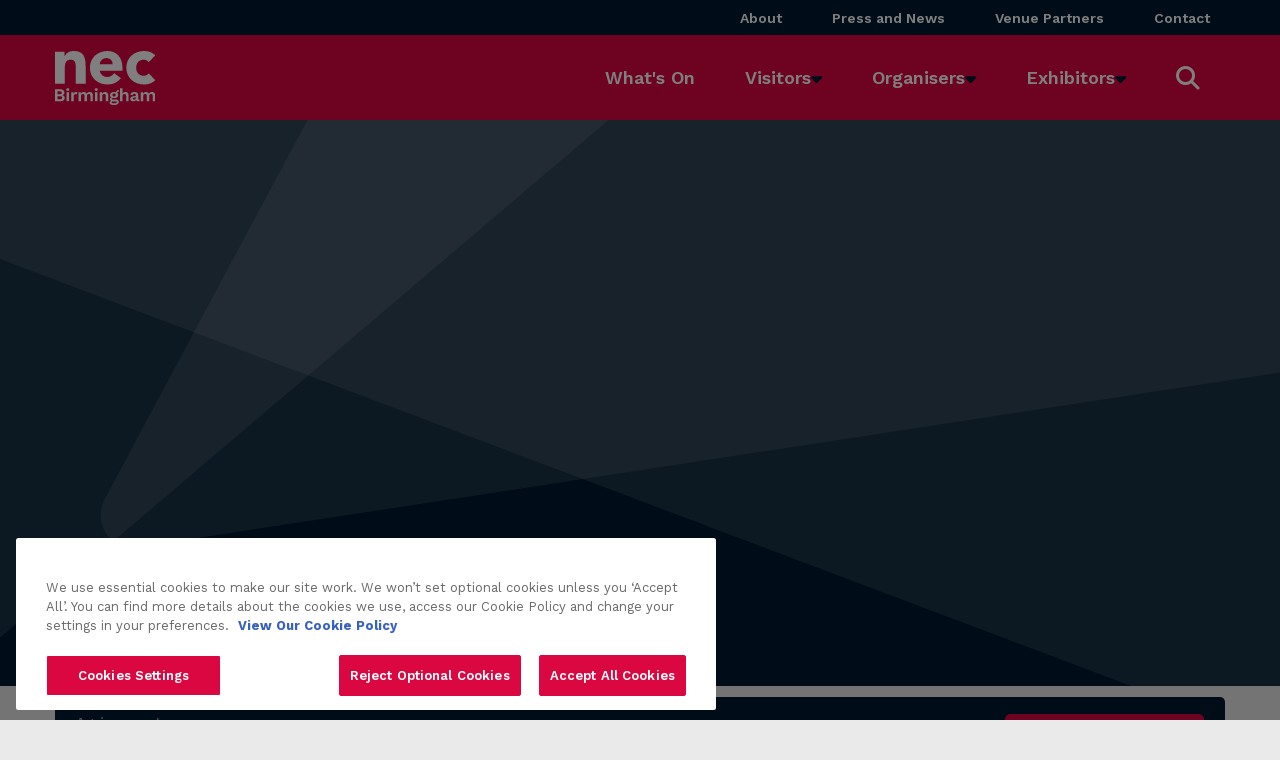

--- FILE ---
content_type: text/html; charset=utf-8
request_url: https://www.thenec.co.uk/whats-on/holiday-park-resort-innovation/
body_size: 14613
content:
        
<!DOCTYPE html>
<html lang="en-gb">
<head>
    
    <title>Holiday Park &amp; Resort Innovation Show | the NEC</title>
    
    <script type="text/javascript" src="https://secure.24-astute.com/js/799673.js" ></script>
<noscript><img src="https://secure.24-astute.com/799673.png" style="display:none;" /></noscript>

<script type="text/javascript">
    function track_load(docloc, doctit) {
        var trk_sw = escape(screen.width).substring(0, 6);
        var trk_sh = escape(screen.height).substring(0, 6);
        var trk_ref = escape(document.referrer).substring(0, 1100);
        var trk_tit = escape(doctit).substring(0, 200);
        trk_tit = trk_tit.replace(/\%u00a0/g, '');
        trk_tit = trk_tit.replace(/\%u2122/g, '');
        trk_tit = trk_tit.replace(/\%u[0-9][0-9][0-9][0-9]/g, '');
        var trk_loc = escape(docloc).substring(0, 200);
        var trk_agn = escape(navigator.appName).substring(0, 100);
        var trk_agv = escape(navigator.userAgent + '.lfcd' + screen.colorDepth + '.lflng').substring(0, 1000);
        var trk_dom = escape(document.domain).substring(0, 200);
        var trk_user = '799673';
        var trk_cookie = '';
        var trk_guid = 'xxxxxxxx-xxxx-4xxx-yxxx-xxxxxxxxxxxx'.replace(/[xy]/g, function (c) {
            var r = Math.random() * 16 | 0, v = c == 'x' ? r : (r & 0x3 | 0x8);
            return v.toString(16);
        });
        var trk_img = 'https://secure.leadforensics.com/Track/Capture.aspx';
        var trk_link = trk_img + '?trk_user=' + trk_user + '&trk_sw=' + trk_sw + '&trk_sh=' + trk_sh + '&trk_ref=' + trk_ref + '&trk_tit=' + trk_tit + '&trk_loc=' + trk_loc + '&trk_agn=' + trk_agn + '&trk_agv=' + trk_agv + '&trk_dom=' + trk_dom + '&trk_guid=' + trk_guid + '&trk_cookie=NA';
        var preload = new Image();
        preload.src = trk_link;
    }
</script>
    

    <meta name="keywords" content="Holiday Park &amp; Resort Innovation Show,the nec,nec,Birmingham" />
    <meta name="description" content="The event for holiday businesses to find the inspiration, advice and resources needed to put their business on the map." />
    <meta name="viewport" content="width=device-width, initial-scale=1.0">
    <meta http-equiv="Content-Type" content="text/html; charset=utf-8">

    <!-- Open Graph Protocol -->
    <meta property="og:title" content="Holiday Park & Resort Innovation" />
    <meta property="og:description" content="The event for holiday businesses to find the inspiration, advice and resources needed to put their business on the map.">
    <meta property="og:type" content="website">
    <meta property="og:image" content="www.thenec.co.uk/media/8165/2112022_27511-thumb-jade-baxter.jpg?anchor=center&mode=crop&width=200&height=200&rnd=133243993340000000" />
    <meta property="og:url" content="https://www.thenec.co.uk/whats-on/holiday-park-resort-innovation/" />
    <meta name="twitter:card" content="summary" />
    <meta name="twitter:site" content="@thenec" />
    <meta name="twitter:title" content="Holiday Park & Resort Innovation" />
    <meta name="twitter:description" content="The event for holiday businesses to find the inspiration, advice and resources needed to put their business on the map." />
    <meta name="twitter:image" content="www.thenec.co.uk/media/8165/2112022_27511-thumb-jade-baxter.jpg?anchor=center&mode=crop&width=200&height=200&rnd=133243993340000000" />

    <meta name="google-site-verification" content="DMgV0O4QP-TktmqopV7J21daUIYvPITJ72eKqUbUT8w" />
    

    <link rel="shortcut icon" href="/favicon.ico" />

    <link rel="canonical" href="https://www.thenec.co.uk/whats-on/holiday-park-resort-innovation/" />

    

    

    <!-- <link rel="stylesheet" href="https://pro.fontawesome.com/releases/v5.14.0/css/all.css" integrity="sha384-VhBcF/php0Z/P5ZxlxaEx1GwqTQVIBu4G4giRWxTKOCjTxsPFETUDdVL5B6vYvOt" crossorigin="anonymous"> -->

    <link href="/assets/css/featherlight.min.css" type="text/css" rel="stylesheet" />

    <link href="/assets/css/style.css?v=1.7.45" rel="stylesheet">
    <link rel="stylesheet" href="/assets/css/webpush.popup.css?v=1.7.45" />

    <!-- Meta Pixel Code -->
<script>
!function(f,b,e,v,n,t,s)
{if(f.fbq)return;n=f.fbq=function(){n.callMethod?
n.callMethod.apply(n,arguments):n.queue.push(arguments)};
if(!f._fbq)f._fbq=n;n.push=n;n.loaded=!0;n.version='2.0';
n.queue=[];t=b.createElement(e);t.async=!0;
t.src=v;s=b.getElementsByTagName(e)[0];
s.parentNode.insertBefore(t,s)}(window, document,'script',
'https://connect.facebook.net/en_US/fbevents.js');
fbq('init', '2927096474242672');
fbq('track', 'PageView');
</script>
<noscript><img height="1" width="1" style="display:none"
src="https://www.facebook.com/tr?id=2927096474242672&ev=PageView&noscript=1"
/></noscript>
<!-- End Meta Pixel Code -->

<!-- Meta Pixel Code -->
<script>
!function(f,b,e,v,n,t,s)
{if(f.fbq)return;n=f.fbq=function(){n.callMethod?
n.callMethod.apply(n,arguments):n.queue.push(arguments)};
if(!f._fbq)f._fbq=n;n.push=n;n.loaded=!0;n.version='2.0';
n.queue=[];t=b.createElement(e);t.async=!0;
t.src=v;s=b.getElementsByTagName(e)[0];
s.parentNode.insertBefore(t,s)}(window, document,'script',
'https://connect.facebook.net/en_US/fbevents.js');
fbq('init', '712222588294873');
fbq('track', 'PageView');
</script>
<noscript><img height="1" width="1" style="display:none"
src="https://www.facebook.com/tr?id=712222588294873&ev=PageView&noscript=1"
/></noscript>
<!-- End Meta Pixel Code -->
<!-- Google tag (gtag.js) -->
<script type="text/plain" class="optanon-category-C0002" async src="https://www.googletagmanager.com/gtag/js?id=G-20NHJRNVMV"></script>
<script type="text/plain" class="optanon-category-C0002">
  window.dataLayer = window.dataLayer || [];
  function gtag(){dataLayer.push(arguments);}
  gtag('js', new Date());

  gtag('config', 'G-20NHJRNVMV');
</script>

<!-- OneTrust Cookies Consent Notice start for thenec.co.uk -->
<script src="https://cdn-ukwest.onetrust.com/scripttemplates/otSDKStub.js"  type="text/javascript" charset="UTF-8" data-domain-script="06fa5ff9-740d-42fa-8198-33f54bb04813" ></script>
<script type="text/javascript">
function OptanonWrapper() { }
</script>
<!-- OneTrust Cookies Consent Notice end for thenec.co.uk -->
    

    <meta name="facebook-domain-verification" content="a75652ot91o6bdt9e1wnkks2n5uzib" />

<script>
        (function (a, t, i) { var e = "MSCI"; var s = "Analytics"; var o = e + "queue"; a[o] = a[o] || []; var r = a[e] || function (n) { var t = {}; t[s] = {}; function e(e) { while (e.length) { var r = e.pop(); t[s][r] = function (e) { return function () { a[o].push([e, n, arguments]) } }(r) } } var r = "track"; var i = "set"; e([r + "Event", r + "View", r + "Action", i + "Config", i + "Property", i + "User", "initialize", "teardown"]); return t }(i.name); var n = i.name; if (!a[e]) { a[n] = r[s]; a[o].push(["new", n]); setTimeout(function () { var e = "script"; var r = t.createElement(e); r.async = 1; r.src = i.src; var n = t.getElementsByTagName(e)[0]; n.parentNode.insertBefore(r, n) }, 1) } else { a[n] = new r[s] } if (i.user) { a[n].setUser(i.user) } if (i.props) { for (var c in i.props) { a[n].setProperty(c, i.props[c]) } } a[n].initialize(i.cfg) })(window, document, {

            src: "https://cxppgbr1rdrect01sa02cdn-endpoint.azureedge.net/webtracking/WebTracking/WebTracking.bundle.js",
            name: "MSCI",
            cfg: {

                ingestionKey: "7ea33902a4704a138bdafac6c7fd1bcc-8de9c933-9498-4e4c-aee1-1ee4dbc5a339-6639",
                endpointUrl: "https://mobile.events.data.microsoft.com/OneCollector/1.0/",
                autoCapture: {
                    view: true,
                    click: true
                },
                orgInfo: {
                    orgId: "1b0e943d-2b2d-ef11-8406-002248c5d0ae",
                    orgTenantId: "88023b9a-4997-467f-b700-ec35d82f86c6",
                    orgGeo: "GBR"
                }
            }
        });
</script>
</head>

<body>

    <!--

     _   _ ______ _____
    | \ | |  ____/ ____|
    |  \| | |__ | |
    | . ` |  __|| |
    | |\  | |___| |____
    |_| \_|______\_____|

    -->

        <!-- Google Tag Manager -->
<noscript><iframe src="//www.googletagmanager.com/ns.html?id=GTM-WP9CJR"
height="0" width="0" style="display:none;visibility:hidden"></iframe></noscript>
<script type="text/plain" class="optanon-category-C0002">(function(w,d,s,l,i){w[l]=w[l]||[];w[l].push({'gtm.start':
new Date().getTime(),event:'gtm.js'});var f=d.getElementsByTagName(s)[0],
j=d.createElement(s),dl=l!='dataLayer'?'&l='+l:'';j.async=true;j.src=
'//www.googletagmanager.com/gtm.js?id='+i+dl;f.parentNode.insertBefore(j,f);
})(window,document,'script','dataLayer','GTM-WP9CJR');</script>
<!-- End Google Tag Manager -->

<script type="text/plain" class="optanon-category-C0002">(function(w,d,s,l,i){w[l]=w[l]||[];w[l].push({'gtm.start':
new Date().getTime(),event:'gtm.js'});var f=d.getElementsByTagName(s)[0],
j=d.createElement(s),dl=l!='dataLayer'?'&l='+l:'';j.async=true;j.src=
'https://www.googletagmanager.com/gtm.js?id='+i+dl;f.parentNode.insertBefore(j,f);
})(window,document,'script','dataLayer','GTM-5PNBPCQ5');</script>

    

<!-- Search Bar -->
<!-- <section id="top-bar">
    <div class="container-fluid">
        <div class="row">
            <div class="search-bar search-bar-updateDEACTIVATE">
                
                <div class="search button no-border">
                    <span class="search-icon fa fa-search fa-lg"> </span>
                    <span class="search-copy">Search</span>
                </div>
            </div>
        </div>
    </div>
</section> -->

<!-- Search Overlay -->
<div id="search-overlay" class="modal fade in">
    <div class="search-results-wrap">
        <div class="site-search-form">
<form action="/whats-on/holiday-park-resort-innovation/" enctype="multipart/form-data" id="search-form" method="post">            <div class="input-wrap">
                <input id="SearchTerm" name="SearchTerm" class="search-input" type="text" autocomplete="off">
                <label for="SearchTerm">Search:</label>
                <span class="search-close input-addon">
                    <i class="fa-light fa-circle-xmark"></i>
                </span>
            </div>
<input name='ufprt' type='hidden' value='[base64]' /></form>        </div>
        <div class="site-search">
            <div class="site-search__list">

            </div>
        </div>
    </div>
</div>

<div class="top-nav">
    <div class="container top-nav__container">
        <ul class="top-nav__nav">
                <li class="top-nav__item">
                    <a href="/about/" class="top-nav__link">About</a>
                </li>
                <li class="top-nav__item">
                    <a href="/press-and-news/" class="top-nav__link">Press and News</a>
                </li>
                <li class="top-nav__item">
                    <a href="/about/venue-partners/" class="top-nav__link">Venue Partners</a>
                </li>
                <li class="top-nav__item">
                    <a href="/contact-us/" class="top-nav__link">Contact</a>
                </li>
        </ul>
    </div>
</div>


<!-- header mobile = menu + logo -->
<header id="sticker">
    <div class="mobile-menu-wrapper hidden-md hidden-lg">
        <nav class="menu">
            <div class="container-fluid">
                <div class="row">
                    <!-- mobile menu hamburger col-xs-push-9 -->
                    <div class="col-xs-2 col-sm-2 mobile-menu">
                        <div class="hamburger-icon fa fa-bars fa-2x"></div>
                    </div>
                    <div class="col-xs-10 col-sm-10 mobile-logo">
                        <!-- CHANGE IT TO SVG | just for dev -->
                        <a href="/" aria-label="home-link"><img alt="" src="/assets/images/logo.jpg" height="30px"></a>

                        <div class="nav-search search" role="button" aria-label="search-button">
                            <i class="fa-solid fa-magnifying-glass"></i>
                        </div>
                    </div>
                </div>
            </div>
        </nav>
        <div class="mobile-menu-slide go-to-left">
            <!--
                menu category container
                visitors/organisers/exhibitors
            -->
            <div class="menu-category-container">
                <ul>
                    <li data-menubutton="visitors" class="visitors-no-bg menu-category menu-category-active">
                        Visitors
                    </li>
                    <li data-menubutton="organisers" class="organisers-no-bg menu-category">
                        Organisers
                    </li>
                    <li data-menubutton="exhibitors" class="exhibitors-no-bg menu-category">
                        Exhibitors
                    </li>
                </ul>
            </div>
            <!-- menu category items -->
            <div class="menu-category-items">
                <!-- menu category visitors -->
                <ul class="visitors-category menu-category-items-active">
                                    <li>
                    <a href="/visitors/">
                        <i class="fa-solid fa-caret-right"></i>
                        Visitors Home
                    </a>
                </li>
                <li>
                    <a href="/whats-on/">
                        <i class="fa-solid fa-caret-right"></i>
                        What&#39;s On
                    </a>
                </li>
                <li>
                    <a href="/visitors/getting-here/">
                        <i class="fa-solid fa-caret-right"></i>
                        Getting Here
                    </a>
                </li>
                <li>
                    <a href="/visitors/parking-at-the-nec/">
                        <i class="fa-solid fa-caret-right"></i>
                        Parking at the NEC
                    </a>
                </li>
                <li>
                    <a href="/visitors/travel-updates/">
                        <i class="fa-solid fa-caret-right"></i>
                        Travel Updates
                    </a>
                </li>
                <li>
                    <a href="/visitors/find-a-hotel/">
                        <i class="fa-solid fa-caret-right"></i>
                        Find a Hotel
                    </a>
                </li>
                <li>
                    <a href="/visitors/facilities/">
                        <i class="fa-solid fa-caret-right"></i>
                        Facilities
                    </a>
                </li>
                <li>
                    <a href="/visitors/food-and-drink/">
                        <i class="fa-solid fa-caret-right"></i>
                        Food and Drink
                    </a>
                </li>
                <li>
                    <a href="/visitors/destination-nec/">
                        <i class="fa-solid fa-caret-right"></i>
                        Destination NEC
                    </a>
                </li>
                <li>
                    <a href="/visitors/accessibility/">
                        <i class="fa-solid fa-caret-right"></i>
                        Accessibility
                    </a>
                </li>
                <li>
                    <a href="/venue-protect/">
                        <i class="fa-solid fa-caret-right"></i>
                        Venue Protect
                    </a>
                </li>
                <li>
                    <a href="/visitors/visitor-faqs/">
                        <i class="fa-solid fa-caret-right"></i>
                        Visitor FAQs
                    </a>
                </li>
                <li>
                    <a href="/contact-us/">
                        <i class="fa-solid fa-caret-right"></i>
                        Contact Us
                    </a>
                </li>

                </ul>
                <!-- menu organisers visitors -->
                <ul class="organisers-category">
                                    <li>
                    <a href="/organisers/">
                        <i class="fa-solid fa-caret-right"></i>
                        Organisers Home
                    </a>
                </li>
                <li>
                    <a href="/organisers/host-an-exhibition/">
                        <i class="fa-solid fa-caret-right"></i>
                        Host an Exhibition
                    </a>
                </li>
                <li>
                    <a href="/organisers/meetings-and-events/">
                        <i class="fa-solid fa-caret-right"></i>
                        Meetings &amp; Events
                    </a>
                </li>
                <li>
                    <a href="/organisers/space-search/">
                        <i class="fa-solid fa-caret-right"></i>
                        Space Search
                    </a>
                </li>
                <li>
                    <a href="/organisers/venue-protect/">
                        <i class="fa-solid fa-caret-right"></i>
                        Venue Protect
                    </a>
                </li>
                <li>
                    <a href="/contact-us/">
                        <i class="fa-solid fa-caret-right"></i>
                        Contact Us
                    </a>
                </li>

                </ul>
                <!-- menu exhibitors visitors -->
                <ul class="exhibitors-category ">
                                    <li>
                    <a href="/exhibitors/">
                        <i class="fa-solid fa-caret-right"></i>
                        Exhibitors Home
                    </a>
                </li>
                <li>
                    <a href="/exhibitors/products-and-services/">
                        <i class="fa-solid fa-caret-right"></i>
                        Products and Services
                    </a>
                </li>
                <li>
                    <a href="/exhibitors/exhibitor-parking/">
                        <i class="fa-solid fa-caret-right"></i>
                        Exhibitor Parking
                    </a>
                </li>
                <li>
                    <a href="/exhibitors/food-drink-services/">
                        <i class="fa-solid fa-caret-right"></i>
                        Food &amp; Drink Services
                    </a>
                </li>
                <li>
                    <a href="/visitors/travel-updates/">
                        <i class="fa-solid fa-caret-right"></i>
                        Travel Updates
                    </a>
                </li>
                <li>
                    <a href="/visitors/find-a-hotel/">
                        <i class="fa-solid fa-caret-right"></i>
                        Find a Hotel
                    </a>
                </li>
                <li>
                    <a href="/exhibitors/advertising-and-sponsorship/">
                        <i class="fa-solid fa-caret-right"></i>
                        Advertising
                    </a>
                </li>
                <li>
                    <a href="/exhibitors/exhibitor-faqs/">
                        <i class="fa-solid fa-caret-right"></i>
                        Exhibitor FAQs
                    </a>
                </li>
                <li>
                    <a href="/contact-us/">
                        <i class="fa-solid fa-caret-right"></i>
                        Contact Us
                    </a>
                </li>
                <li>
                    <a href="/visitors/find-a-hotel/">
                        <i class="fa-solid fa-caret-right"></i>
                        Find a Hotel
                    </a>
                </li>

                </ul>
                <!-- cleaned up unmatched end tag -->
            </div>
            <!-- menu social buttons -->
            <div class="mobile-menu-social">
                <ul>
                        <li><a href="https://www.facebook.com/NECBirmingham/" target="_blank" rel="noopener" aria-label="facebook-link"> <span class="fa fa-2x fa-facebook-square"> </span></a></li>                                            <li><a href="https://twitter.com/thenec" target="_blank" rel="noopener" aria-label="twitter-link"> <!--<span class="fa fa-2x fa-twitter-square"> </span>--> <span class="fa fa-2x fa-twitter-square"> </span></a></li>                                            <li><a href="https://www.linkedin.com/company/2441125" target="_blank" rel="noopener" aria-label="linkedin-link"> <span class="fa fa-2x fa-linkedin-square"> </span></a></li>                                            <li><a href="https://www.youtube.com/user/thenecbirmingham" target="_blank" rel="noopener" aria-label="youtube-link"> <span class="fa fa-2x fa-youtube-square"> </span></a></li>                                            <li><a href="https://www.instagram.com/necbirmingham/" target="_blank" rel="noopener" aria-label="instagram-link"> <span class="fa fa-2x fa-instagram"> </span></a></li>                </ul>
            </div>
        </div>
    </div>
    <div class="desktop-nav-menu hidden-sm hidden-xs">
        <a href="/" class="logo-section">
            <img src="/assets/images/nec-logo-new.svg" alt="The NEC Birmingham">
        </a>
        <nav>
            <ul>
                    <li>
                        <a href="/whats-on/">
                            What&#39;s On
                        </a>
                    </li>
                    <li>
                        <a href="/visitors/">
                            Visitors
                        </a>
                            <ul>
                                    <li>
                                        <a href="/visitors/">
                                                <i class="fa-regular fa-home fa"></i>
                                            Visitors Home
                                        </a>
                                    </li>
                                    <li>
                                        <a href="/visitors/getting-here/">
                                                <i class="fa-regular fa-angles-right"></i>
                                            Getting Here
                                        </a>
                                    </li>
                                    <li>
                                        <a href="/visitors/parking-at-the-nec/">
                                                <i class="fa-regular fa-angles-right"></i>
                                            Parking at the NEC
                                        </a>
                                    </li>
                                    <li>
                                        <a href="/visitors/travel-updates/">
                                                <i class="fa-regular fa-angles-right"></i>
                                            Travel Updates
                                        </a>
                                    </li>
                                    <li>
                                        <a href="/visitors/food-and-drink/">
                                                <i class="fa-regular fa-angles-right"></i>
                                            Food and Drink
                                        </a>
                                    </li>
                                    <li>
                                        <a href="/visitors/find-a-hotel/">
                                                <i class="fa-regular fa-angles-right"></i>
                                            Find a Hotel
                                        </a>
                                    </li>
                                    <li>
                                        <a href="/visitors/destination-nec/">
                                                <i class="fa-regular fa-angles-right"></i>
                                            Destination NEC
                                        </a>
                                    </li>
                                    <li>
                                        <a href="/visitors/facilities/">
                                                <i class="fa-regular fa-angles-right"></i>
                                            Facilities
                                        </a>
                                    </li>
                                    <li>
                                        <a href="/visitors/accessibility/">
                                                <i class="fa-regular fa-angles-right"></i>
                                            Accessibility
                                        </a>
                                    </li>
                                    <li>
                                        <a href="/visitors/visitor-faqs/">
                                                <i class="fa-regular fa-angles-right"></i>
                                            Visitor FAQs
                                        </a>
                                    </li>
                            </ul>
                    </li>
                    <li>
                        <a href="/organisers/">
                            Organisers
                        </a>
                            <ul>
                                    <li>
                                        <a href="/organisers/">
                                                <i class="fa-regular fa-home fa"></i>
                                            Organisers Home
                                        </a>
                                    </li>
                                    <li>
                                        <a href="/organisers/host-an-exhibition/">
                                                <i class="fa-regular fa-angles-right"></i>
                                            Host an Exhibition
                                        </a>
                                    </li>
                                    <li>
                                        <a href="/organisers/meetings-and-events/">
                                                <i class="fa-regular fa-angles-right"></i>
                                            Meetings &amp; Events
                                        </a>
                                    </li>
                                    <li>
                                        <a href="/organisers/festivals/">
                                                <i class="fa-regular fa-angles-right"></i>
                                            Festivals
                                        </a>
                                    </li>
                                    <li>
                                        <a href="/organisers/space-search/">
                                                <i class="fa-regular fa-angles-right"></i>
                                            Space Search
                                        </a>
                                    </li>
                                    <li>
                                        <a href="/visitors/find-a-hotel/">
                                                <i class="fa-regular fa-angles-right"></i>
                                            Find a Hotel
                                        </a>
                                    </li>
                            </ul>
                    </li>
                    <li>
                        <a href="/exhibitors/">
                            Exhibitors
                        </a>
                            <ul>
                                    <li>
                                        <a href="/exhibitors/">
                                                <i class="fa-regular fa-home fa"></i>
                                            Exhibitors Home
                                        </a>
                                    </li>
                                    <li>
                                        <a href="/exhibitors/products-and-services/">
                                                <i class="fa-regular fa-angles-right"></i>
                                            Products and Services
                                        </a>
                                    </li>
                                    <li>
                                        <a href="/exhibitors/exhibitor-parking/">
                                                <i class="fa-regular fa-angles-right"></i>
                                            Exhibitor Parking
                                        </a>
                                    </li>
                                    <li>
                                        <a href="/exhibitors/food-drink-services/">
                                                <i class="fa-regular fa-angles-right"></i>
                                            Food &amp; Drink Services
                                        </a>
                                    </li>
                                    <li>
                                        <a href="/exhibitors/advertising-and-sponsorship/">
                                                <i class="fa-regular fa-angles-right"></i>
                                            Advertising
                                        </a>
                                    </li>
                                    <li>
                                        <a href="/visitors/find-a-hotel/">
                                                <i class="fa-regular fa-angles-right"></i>
                                            Find a Hotel
                                        </a>
                                    </li>
                                    <li>
                                        <a href="/exhibitors/exhibitor-faqs/">
                                                <i class="fa-regular fa-angles-right"></i>
                                            Exhibitor FAQs
                                        </a>
                                    </li>
                            </ul>
                    </li>
            </ul>
        </nav>
        <div class="nav-search search" role="button" aria-label="search-button">
            <i class="fa-solid fa-magnifying-glass"></i>
        </div>
    </div>
</header>





    
            <script>
                var necEvent = {
                    "eventName": "Holiday Park &amp; Resort Innovation Show"
                }
            </script>

            <section class="event-hero-img ">
                <div class="event-slider-item">
                    <div class="event-image" alt="2112022_27511-thumb - Jade Baxter.jpg" style="background-image: url('/media/8165/2112022_27511-thumb-jade-baxter.jpg?anchor=center&amp;mode=crop&amp;width=1535&amp;height=655&amp;rnd=133243993340000000') ">
                                                                        
                    </div>
                    <div class="event-image" alt="2112022_27605-thumb - Jade Baxter.jpg" style="background-image: url('/media/8163/2112022_27605-thumb-jade-baxter.jpg?anchor=center&amp;mode=crop&amp;width=1535&amp;height=655&amp;rnd=133243993320000000') ">
                                                                        
                    </div>
                    <div class="event-image" alt="HPI1 - Jade Baxter.jpg" style="background-image: url('/media/8164/hpi1-jade-baxter.jpg?anchor=center&amp;mode=crop&amp;width=1535&amp;height=655&amp;rnd=133243993330000000') ">
                                                                        
                    </div>
                </div>
                <div id="cta-stickyyy" class="event-item-info-width">
                    <div class="event-item-info-container ">
                        <div class="event-item-info">
                            <div class="event-item-promoter-date-type">
                                <div class="event-item-promoter">
                                    Agriconnect
                                </div>
                                <div class="event-item-date">
                                    15 - 16 Nov 2023
                                </div>
                                <span class="slider-type">
                                    Business
                                </span>
                            </div>
                            <div class="event-item-title-container">
                                <div class="event-item-title">

                                    <h1>Holiday Park &amp; Resort Innovation Show</h1>
                                </div>
                            </div>
                            <div id="cta-stickyyy" class="event-ticket-cta-container">
                                <a 
                                    id="cta-sticky" 
                                    href="https://www.holidayparkshow.co.uk/visitor-registration" 
                                    target=_blank rel=noopener 
                                    data-ticket-variant="Standard"
                                    class="
                                        gtm-get-tickets
                                        button-whatson 
                                        event-ticket-btn
                                        button-full"> 
                                        
                                        Register Here
                                </a>
                            </div>
                        </div>
                    </div>
                </div>
            </section>

            <section class="event-item-body">
                <div class="container">
                    <div class="row event-mobile-cta">
                        <div class="col-sm-4 event-item-cta-container">
                        </div>
                    </div>
                    <div class="row whats-on-outer-container">
                        <h3 class="no-indent"> Event Information </h3>
                        <ul class="event-item-list" style="max-width: 862px;">
                            <li class="col-sm-4 event-item-info">
                                <div class="event-item-info-click">
                                    <a href="#"> 
                                        <i class="fa-light fa-ticket"></i>
                                        Tickets Information 
                                    </a>
                                </div>
                                <div class="event-item-info-inner">
                                    <div class="event-item-info-wrap">
                                        <span class="fa fa-lg fa-ticket"></span> Tickets
                                    </div>
                                    <div class="event-add-item-wrapper-all">
                                        <div class="event-add-item-wrapper">
                                            <span class="event-item-info-1 price"> Ticket Prices </span>
                                                                                        <span class="event-item-name-info-2"> Free </span>

                                        </div>
                                        <div class="event-close"><span class="fa-lg fas fa-window-close"> </span> </div>
                                    </div>
                                </div>
                            </li>
                                                            <li class="col-sm-4">
                                    <div class="event-item-info-grey">
                                        <i class="fa-light fa-circle-location-arrow"></i>
                                        Halls 19 
                                    </div>
                                </li>
                                                        <li class="col-sm-4 event-item-info">
                                <div class="event-item-info-click">
                                    <a href="#"> 
                                        <i class="fa-light fa-clock"></i>
                                        Opening Times 
                                    </a>
                                </div>
                                <div class="event-item-info-inner">
                                    <div class="event-item-info-wrap">
                                        <span class="far fa-lg fa-clock"></span> Opening Times
                                    </div>
                                    <div class="event-add-item-wrapper-all">
                                        <div class="event-add-item-wrapper">
                                            <span class="event-item-info-1 price"> Wednesday 15th </span>
                                                                                        <span class="event-item-name-info-2"> 9am - 5pm </span>

                                        </div>
                                        <div class="event-add-item-wrapper">
                                            <span class="event-item-info-1 price"> Thursday 16th </span>
                                                                                        <span class="event-item-name-info-2"> 9am - 4pm </span>

                                        </div>
                                        <div class="event-close"><span class="fa-lg fas fa-window-close"> </span> </div>
                                    </div>
                                </div>
                            </li>
                                                                                        <li class="col-sm-4">
                                    <div class="parking-item-info-click">
                                        <a href="/visitors/parking/"><i class='fa-light fa-square-parking'></i>Pre-pay your parking now</a>
                                    </div>
                                </li>
                                                            <li class="col-sm-4 official-website-outer">
                                    <a href="https://www.holidayparkshow.co.uk/" target="_blank">Event website</a>
                                </li>
                                                            <li class="col-sm-4">
                                    <div class="event-item-info-grey">
                                        <i class="fa-light fa-hashtag"></i>
                                        HPI23
                                    </div>
                                </li>
                        </ul>
                    </div>
                    <div class="row whats-on-outer-container">

                        <div class="col-sm-8 whats-on-content-container">
                            <h3> Event Details </h3>
                            <div class="event-item-body-copy">
                                <p><span>Holiday Park and Resort Innovation is the premier UK event providing inspiration, advice and resources where decision-makers come together to source new products, research the market and network with forward-thinking business owners, landowners and operators. </span></p>
<p><span>The show is the ultimate event for any holiday park professional to source the latest products, services, inspiration, and advice they need to take their holiday park to the next level. </span></p>
<p><span>We can't wait to see you at FBI '23 this November!</span></p>
<p> </p>
                            </div>
                        </div>
                        <div class="col-sm-4 event-item-cta-container">
                        </div>
                        <div class="col-sm-4 event-item-body-image-container">
                            <div class="event-item-body-image">
                                <img src=" /media/8162/hpi_2023colour-jade-baxter.png"
                                    alt="HPI_2023Colour - Jade Baxter.png" />                             </div>
                        </div>

                        
                        <div class="col-sm-6 col-md-8 connect-with-event">
                            <h3> Connect with this event </h3>
                            <div class="connect-with-event_list">
                                    <a href="https://www.facebook.com/HolidayParkShow">
                                        <i class="fa-brands fa-facebook-square"></i>
                                    </a>
                                                                    <a href="https://twitter.com/HP_Innovation">
                                        <!-- <i class="fa-brands fa-twitter-square"></i> -->
                                        <i class="fa-brands fa-square-x-twitter"></i>
                                    </a>
                                                                    <a href="https://www.linkedin.com/company/holiday-park-show">
                                        <i class="fa-brands fa-linkedin"></i>
                                    </a>
                                                                                                    <a href="https://www.instagram.com/holidayparkshow">
                                        <i class="fa-brands fa-instagram-square"></i>
                                    </a>
                                                                                                                            </div>
                    </div>
                </div>
            </section>

            <section class="panels no-pad-container">
                <div class="container">
    <div class="row">

<div class="col-xs-12 col-md-6">
    <div class="box-panel-outer ">
        <div class="panel-header">
            <span>
                Pre-pay for parking and save &#163;5*
            </span>
            <div class="triangle"></div>
        </div>
        <div class="small-panel no-pad ">
                <div class="small-panel-copy">
                    <p>Arriving by car? Pre-pay for parking online before the day of your visit and you can make a saving of £5* (T&C's apply). That's one less thing to think about on the day! Pre-pay is available in our standard & disabled public car parks.</p>
                    <a href="/visitors/parking/" class="button button- sponsored-button" data="parking on event pages">Book Now</a>
                </div>
                    <div class="panel-with-icon show-icon">
                        <span class="fa-2x fa-car fa"></span>
                    </div>
        </div>
    </div>
</div>


<div class="col-xs-12 col-md-6">
    <div class="box-panel-outer ">
        <div class="panel-header">
            <span>
                Experience the NEC
            </span>
            <div class="triangle"></div>
        </div>
        <div class="small-panel no-pad ">
                <div class="small-panel-copy">
                    <p>Make the most of your upcoming visit to the NEC. 
From booking your hotel, sorting out travel, pre-booking your parking or scoping out the excitement that awaits across the NEC campus, our visiting us page has everything covered.</p>
                    <a href="/visitors/" class="button button-">Discover More</a>
                </div>
                    <div class="panel-with-icon show-icon">
                        <span class="fa-2x fa-compass fa"></span>
                    </div>
        </div>
    </div>
</div>


<div class="col-xs-12 col-xs-12">
    <div class="box-panel-outer ">
        <div class="panel-header">
            <span>
                Hotel Partner: Voco St. John&#39;s Hotel
            </span>
            <div class="triangle"></div>
        </div>
        <div class="small-panel no-pad panel-with-image">
                <div class="col-sm-6 col-xs-12">
                    <div class="small-panel-copy">
                            <p>Elevate your NEC experience at Voco St. John's Hotel. Minutes away from the NEC with 201 stylish rooms, 13 versatile meeting spaces, and ample parking for 250 cars. Your gateway to comfort and convenience.</p>
                        <a href="https://www.stjohnssolihull.co.uk/" class="button button- sponsored-button" data="Voco St. John's Hotel">Discover More</a>
                    </div>
                </div>
                <div class="col-sm-6 hidden-xs  panel-image" style="background-image:url('/media/9469/voco-st-john-s.png?anchor=center&amp;mode=crop&amp;width=570&amp;height=220&amp;rnd=133510806950000000&amp;quality=60')">
                    <div class="panel-image-cta">
                    </div>
                </div>
        </div>
    </div>
</div>


<div class="col-xs-12 col-xs-12">
    <div class="box-panel-outer ">
        <div class="panel-header">
            <span>
                Hotel Partner: Manor Hotel Meriden/Windmill Village Hotel, Golf Club &amp; Spa
            </span>
            <div class="triangle"></div>
        </div>
        <div class="small-panel no-pad panel-with-image">
                <div class="col-sm-6 col-xs-12">
                    <div class="small-panel-copy">
                            <p>Offering scenic accommodation, diverse dining options, together with golf, spa & leisure facilities. Conveniently located only 5 miles from the NEC, making it an easy commute.
Quote NEC25 for 10% off our Best Available Rates.</p>
                        <a href="https://www.ncchotelgroup.co.uk/" target="_blank" class="button button- sponsored-button" data="Manor Hotel Windmill Village Hotel Webtile">Discover More</a>
                    </div>
                </div>
                <div class="col-sm-6 hidden-xs  panel-image" style="background-image:url('/media/8181/manor-hotel-windmill-village-hotel-webtile.jpg?anchor=center&amp;mode=crop&amp;width=570&amp;height=220&amp;rnd=133247451400000000&amp;quality=60')">
                    <div class="panel-image-cta">
                    </div>
                </div>
        </div>
    </div>
</div>


<div class="col-xs-12 col-xs-12">
    <div class="box-panel-outer ">
        <div class="panel-header">
            <span>
                Hotel Partner: Hilton Birmingham Metropole
            </span>
            <div class="triangle"></div>
        </div>
        <div class="small-panel no-pad panel-with-image">
                <div class="col-sm-6 col-xs-12">
                    <div class="small-panel-copy">
                            <p>Make the most of your visit and stay right by the action at Hilton Birmingham Metropole.  With exquisite dining options at your fingertips for you to enjoy, end the day with dinner in our beautiful restaurant Brightsmith On The Water, sipping a cocktail, overlooking the scenic Pendigo Lake. Unwind or keep up with your fitness routine with access to LivingWell Health Club featuring a gym, sauna, steam room and swimming pool. Then relax into one of our comfortable rooms and wake up to the famous Hilton Breakfast in the place where it all happens.</p>
                        <a href="https://www.hilton.com/en/hotels/bhxmetw-hilton-birmingham-metropole/?WT.mc_id=zPMDM0GB1HI2OLQ3GenPartner4DM_BHXMETW_Sponsorship_Jun56BHXMETW7EN8i119730" target="_blank" class="button button- sponsored-button" data="Hilton Birmingham Metropole">Discover More</a>
                    </div>
                </div>
                <div class="col-sm-6 hidden-xs  panel-image" style="background-image:url('/media/8367/hilton_hotel_partner.jpg?anchor=center&amp;mode=crop&amp;width=570&amp;height=220&amp;rnd=133301765270000000&amp;quality=60')">
                    <div class="panel-image-cta">
                    </div>
                </div>
        </div>
    </div>
</div>


<div class="col-xs-12 col-md-6">
    <div class="box-panel-outer ">
        <div class="panel-header">
            <span>
                Food &amp; Drink The NEC
            </span>
            <div class="triangle"></div>
        </div>
        <div class="small-panel no-pad ">
                <div class="small-panel-copy">
                    <p>From vibrant salads to signature sandwiches and comforting classics, we’ve got every craving covered all day long.</p>
                    <a href="https://eat.thenec.co.uk/" target="_blank" class="button button-">Discover More</a>
                </div>
        </div>
    </div>
</div>


<div class="col-xs-12 col-md-6">
    <div class="box-panel-outer ">
        <div class="panel-header">
            <span>
                Hotels at the NEC
            </span>
            <div class="triangle"></div>
        </div>
        <div class="small-panel no-pad ">
                <div class="small-panel-copy">
                    <p>From luxury resorts to simple rooms to please, you’ll find a host of hotels right on our doorstep. Head to our Visitors page to view your nearest options.</p>
                    <a href="/visitors/find-a-hotel/" class="button button-">Discover More</a>
                </div>
        </div>
    </div>
</div>

    </div>
</div>

            </section>

            <div class="ticket-lightboxes">
                <div id="mylightbox">
                    <section class="newsletter">
                        <div class="container">
                            <div class="row">
                                <div class="col-xs-12 newsletter-copy title-row">
                                    <div class="icon">
                                        <i class="fal fa-envelope" aria-hidden="true"></i>
                                    </div>
                                    Just before you go… never miss out on what’s on at the NEC.
                                </div>
                                <div class="col-xs-12 newsletter-form">
<form action="/whats-on/holiday-park-resort-innovation/" class="get_tickets_signup_form-gtm" enctype="multipart/form-data" id="get_tickets-signup_form" method="post">
<input type="hidden" name="Endpoint" value="" />
<input type="hidden" name="EndpointUrl" value="" />
<input type="hidden" name="Source" value="https://www.thenec.co.uk/whats-on/holiday-park-resort-innovation/" />

<input type="hidden" name="UtmSource" value="" />
<input type="hidden" name="UtmMedium" value="" />
<input type="hidden" name="UtmContent" value="" />
<input type="hidden" name="UtmCampaign" value="" />
<input type="hidden" name="UtmTerm" value="" />                                        <input type="hidden" name="GetTicketsUrl"
                                               value="https://www.holidayparkshow.co.uk/visitor-registration" />
                                        <input type="email" name="Email" id="Email" aria-label="Email"
                                               placeholder="Email address" required>
                                        <input type="submit" value="Sign up now">
<script src="https://www.google.com/recaptcha/api.js" async defer></script><div class="g-recaptcha" data-sitekey="6LcTPYgUAAAAAMB3ymE8kry97JcvHI9nVobDVFQa" data-theme="light"></div><input name='ufprt' type='hidden' value='[base64]' /></form>
                                    <div class="legal-copy">
                                        <p>By entering your details you will be indicating your consent for The NEC Group to send you e-mails about events which we think you may be interested in. For more information about the companies within The NEC Group and how we use your information, please see our <a href="https://www.thenec.co.uk/privacy-policy/">Privacy Policy</a>. </p>
                                    </div>
                                        <a href="https://www.holidayparkshow.co.uk/visitor-registration" 
                                        target=_blank rel=noopener 
                                        data-ticket-variant="Standard" class="gtm-get-tickets straight-to-booking"
                                           id="get_tickets-skip_signup">
                                            Skip and go straight to ticket booking
                                        </a>
                                </div>
                            </div>
                        </div>
                    </section>
                </div>

            </div>




<div class="container">
    <section class="in-the-loop">
        <div class="in-the-loop_form row">
            <div class="in-the-loop_form_bg" style="background-image: url(/assets/images/in-the-loop_form-bg.svg);"></div>
            <div class="col-md-6">
                <div class="in-the-loop_form_info">
                    <h2 class="title">
                        Stay in the loop
                    </h2>
                    <p>
                        Sign up now to get the latest NEC Group news and other updates.
                    </p>
                </div>
            </div>
            <div class="col-md-6">
                



<form action="/whats-on/holiday-park-resort-innovation/" enctype="multipart/form-data" method="post">
<input type="hidden" name="Endpoint" value="" />
<input type="hidden" name="EndpointUrl" value="" />
<input type="hidden" name="Source" value="https://www.thenec.co.uk/whats-on/holiday-park-resort-innovation/" />

<input type="hidden" name="UtmSource" value="" />
<input type="hidden" name="UtmMedium" value="" />
<input type="hidden" name="UtmContent" value="" />
<input type="hidden" name="UtmCampaign" value="" />
<input type="hidden" name="UtmTerm" value="" />    <input type="text" name="FirstName" id="firstname" placeholder="First name" aria-label="Your name" class="">
    <input type="text" name="LastName" id="lasttname" placeholder="Last name" aria-label="Your last name" class="">
    <input type="email" name="Email" id="email" placeholder="Your email address *" aria-label="Your email address" class="" required>
<script src="https://www.google.com/recaptcha/api.js" async defer></script><div class="g-recaptcha" data-sitekey="6LcTPYgUAAAAAMB3ymE8kry97JcvHI9nVobDVFQa" data-theme="light"></div>    <button type="submit" class="button " aria-label="Sign up">Sign up</button>
<input name='ufprt' type='hidden' value='[base64]' /></form>
            </div>
            <div class="col-md-6"></div>
            <div class="col-md-6 in-the-loop_form_legal">
                <p>By entering your details you will be indicating your consent for The NEC Group to send you e-mails about events which we think you may be interested in.<br />For more information about the companies within The NEC Group and how we use your information, please see our <a href="https://www.necgroup.co.uk/privacy-policy/" target="_blank">Privacy Policy</a>.</p>
            </div>
        </div>
    </section>
</div>            <script type="text/javascript">
                var signUpTimer = 3;
                var signUpSecondsDelay = signUpTimer * 1000;
            </script>
            <div id="signup-modal" class="modal fade signup-timer--modal">
                <div class="modal-dialog">
                    <div class="modal-content">
                        <div class="modal-header">
                            <a href="#" class="modal-header__close" data-dismiss="modal">
                                <span class="modal-close-text">
                                    Close
                                </span>
                                <i class="fa-light fa-circle-xmark"></i>
                            </a>
                        </div>
                        <div class="modal-half" style="background-image: url(/assets/images/modal-left.jpg)">
                            <i class="fa-light fa-envelope big-modal-icon"></i>
                            <h4>
                                Stay in the loop
                            </h4>
                            <p class="caption">
                                Sign up today to get the latest NEC Group news and updates
                            </p>
                            <img src="/assets/images/nec-group-secondary.svg" alt="nec group logo" class="modal-secondary-logo">
                        </div>
                        <div class="modal-half">
                            <!-- <div class="modal-header">
                                <h4>Sign up now and</h4>
                                <h3>Never miss a moment</h3>
                                <h4>All the latest NEC Group News</h4>
                            </div> -->
                            <div class="modal-body">

<form action="/whats-on/holiday-park-resort-innovation/" class="form" enctype="multipart/form-data" id="signup-form--modal" method="post">
<input type="hidden" name="Endpoint" value="" />
<input type="hidden" name="EndpointUrl" value="" />
<input type="hidden" name="Source" value="https://www.thenec.co.uk/whats-on/holiday-park-resort-innovation/" />

<input type="hidden" name="UtmSource" value="" />
<input type="hidden" name="UtmMedium" value="" />
<input type="hidden" name="UtmContent" value="" />
<input type="hidden" name="UtmCampaign" value="" />
<input type="hidden" name="UtmTerm" value="" />                                    <div class="form__input-wrap" id="modal-form">
                                        <input type="email" class="form__input email__input modal-email-input" name="Email" id="Email" aria-label="Email" placeholder="Email address">
                                        <script src="https://www.google.com/recaptcha/api.js" async defer></script><div class="g-recaptcha" data-sitekey="6LcTPYgUAAAAAMB3ymE8kry97JcvHI9nVobDVFQa" data-theme="light"></div>
                                        <input type="submit" class="form__submit signup__submit button" value="Sign Up">
                                        <!-- <a href="#" class="modal-body__close" data-dismiss="modal">No Thank You</a> -->
                                    </div>
                                    <!-- <div class="form__input-wrap">

                                    </div> -->
<input name='ufprt' type='hidden' value='[base64]' /></form>                            </div>
                            <div class="modal-footer">
                                <div class="legal-copy">
                                    <p>By entering your details you will be indicating your consent for The NEC Group to send you e-mails about events which we think you may be interested in.<br />For more information about the companies within The NEC Group and how we use your information, please see our <a href="https://www.necgroup.co.uk/privacy-policy/" target="_blank">Privacy Policy</a>.</p>
                                </div>
                            </div>
                        </div>
                    </div>
                </div>
            </div>
    

    <footer class="margin-top">
    <div class="footer-top">
        <div class="row">
            <div class="container">
                <div class="col-sm-12">
                    <div class="footer-small-copy">
                        <strong>
                            Venue partners
                        </strong>
                    </div>
                    <div class="footer-brand-images">
                        <ul>
                                <li><a href="/about/venue-partners/" aria-label="Sponsor"><img src="/media/10112/axs_logo_white.png" aria-label="Sponsor"></a></li>
                                <li><a href="/about/venue-partners/" aria-label="Sponsor"><img src="/media/6302/icc.png" aria-label="Sponsor"></a></li>
                                <li><a href="/about/venue-partners/" aria-label="Sponsor"><img src="/media/6300/vox.png" aria-label="Sponsor"></a></li>
                                <li><a href="/about/venue-partners/" aria-label="Sponsor"><img src="/media/10184/bp-pulse_live_mono.svg" aria-label="Sponsor"></a></li>
                                <li><a href="/about/venue-partners/" aria-label="Sponsor"><img src="/media/10467/utilita-arena-birmingham-white.png" aria-label="Sponsor"></a></li>
                        </ul>
                    </div>
                </div>
            </div>
        </div>
    </div>
    <div class="row">
        <div class="container">
            <div class="col-xs-6 col-sm-4">
                <div class="footer-site-links">
                    <div class="footer-small-copy">
                        <strong>
                            Site Links
                        </strong>
                    </div>
                    <ul>
                            <li><a href="/whats-on/"><span class="fas fa-lg fa-angle-right"></span>What&#39;s On</a></li>
                            <li><a href="/visitors/"><span class="fas fa-lg fa-angle-right"></span>Visitors</a></li>
                            <li><a href="/organisers/"><span class="fas fa-lg fa-angle-right"></span>Organisers</a></li>
                            <li><a href="/exhibitors/"><span class="fas fa-lg fa-angle-right"></span>Exhibitors</a></li>
                            <li><a href="/press-and-news/"><span class="fas fa-lg fa-angle-right"></span>Press and News</a></li>
                            <li><a href="/about/"><span class="fas fa-lg fa-angle-right"></span>About</a></li>
                    </ul>

                </div>
                <div class="footer-small-copy">
                    <strong>
                        Contact us
                    </strong>
                </div>
                <div class="footer-contact-us">
<a href="https://thenec.co.uk/contact-us/" class="button inverse">Contact us</a>                </div>
            </div>
            <div class="col-xs-6 col-sm-4">
                <div class="footer-site-links">
                    <div class="footer-small-copy">
                        <strong>
                            Useful Information 
                        </strong>
                    </div>
                    <ul>
                            <li><a href="/downloads/"><span class="fas fa-lg fa-angle-right"></span>Downloads</a></li>
                            <li><a href="/about/careers/"><span class="fas fa-lg fa-angle-right"></span>Careers</a></li>
                            <li><a href="/visitors/facilities/"><span class="fas fa-lg fa-angle-right"></span>Facilities</a></li>
                            <li><a href="/visitors/food-and-drink/"><span class="fas fa-lg fa-angle-right"></span>Food and Drink</a></li>
                            <li><a href="/visitors/accessibility/"><span class="fas fa-lg fa-angle-right"></span>Accessibility</a></li>
                            <li><a href="/exhibitors/exhibitor-faqs/"><span class="fas fa-lg fa-angle-right"></span>Exhibitor FAQs</a></li>
                            <li><a href="/visitors/parking/"><span class="fas fa-lg fa-angle-right"></span>Parking</a></li>
                            <li><a href="/exhibitors/exhibitor-parking/"><span class="fas fa-lg fa-angle-right"></span>Exhibitor Parking</a></li>
                    </ul>
                    <div class="hidden-xs">
                        <div class="footer-small-copy">
                            <strong>
                                follow us
                            </strong>
                        </div>
                        <ul class="footer-social">
<li><a href="https://www.linkedin.com/company/2441125" aria-label="Linkedin" target="_blank" rel="noopener"> <span class="fab fa-2x fa-linkedin"> </span></a></li>                            <li><a href="https://www.facebook.com/NECBirmingham/" aria-label="Facebook" target="_blank" rel="noopener"> <span class="fab fa-2x fa-facebook-square"> </span></a></li>                            <li><a href="https://twitter.com/thenec"  aria-label="Twitter" target="_blank" rel="noopener"> <!--<span class="fab fa-2x fa-twitter-square"> </span>--> <span class="fa-brands fa-2x fa-square-x-twitter"> </span> </a></li>                            <li><a href="https://www.instagram.com/necbirmingham/" aria-label="Instagram" target="_blank" rel="noopener"> <span class="fab fa-2x fa-instagram-square"> </span></a></li>                            <li><a href="https://www.youtube.com/user/thenecbirmingham" aria-label="Youtube" target="_blank" rel="noopener"> <span class="fab fa-2x fa-youtube-square"> </span></a></li>                        </ul>
                    </div>
                </div>
            </div>
            <div class="col-xs-12 visible-xs footer-site-links">
                <div class="footer-small-copy">
                    <strong>
                        follow us
                    </strong>
                </div>
                <ul class="footer-social">
<li><a href="https://www.facebook.com/NECBirmingham/" aria-label="Facebook" target="_blank" rel="noopener"> <span class="fab fa-2x fa-facebook-square"> </span></a></li>                    <li><a href="https://twitter.com/thenec" aria-label="Twitter" target="_blank" rel="noopener"> <span class="fab fa-2x fa-twitter-square"> </span></a></li>                    <li><a href="https://www.linkedin.com/company/2441125" aria-label="Linkedin" target="_blank" rel="noopener"> <span class="fab fa-2x fa-linkedin"> </span></a></li>                    <li><a href="https://www.youtube.com/user/thenecbirmingham" aria-label="Youtube" target="_blank" rel="noopener"> <span class="fab fa-2x fa-youtube-square"> </span></a></li>                    <li><a href="https://www.instagram.com/necbirmingham/" aria-label="Instagram" target="_blank" rel="noopener"> <span class="fab fa-2x fa-instagram"> </span></a></li>                </ul>
            </div>
            <div class="col-xs-12 col-sm-4" style="overflow: hidden; padding: 0 30px;">
                <div class="footer-other-links">
                    <div class="footer-small-copy">
                        <strong>
                            Awards
                        </strong>
                    </div>
                    <div class="footer-awards-slider">
                            <div class="footer-award">
                                <a href="/about/" aria-label="Award"><img src="/media/8432/aeo_awards23_winner_best_uk_venue_year_more_20sqm.png" alt="Awards Image"></a>
                                <div class="footer-award-name">
                                    <a href="/about/" aria-label="Award">AEO Venue of the year 2023, 2020, 2019, 2018 &amp; 2016</a>
                                </div>
                            </div>
                            <div class="footer-award">
                                <a href="/about/" aria-label="Award"><img src="/media/2599/aeo-17.png" alt="Awards Image"></a>
                                <div class="footer-award-name">
                                    <a href="/about/" aria-label="Award">Venue team of the year 2018 &amp; 2017</a>
                                </div>
                            </div>
                            <div class="footer-award">
                                <a href="/about/" aria-label="Award"><img src="/media/4400/winner_2019-1-copy.png" alt="Awards Image"></a>
                                <div class="footer-award-name">
                                    <a href="/about/" aria-label="Award">Best Customer Service Collaboration 2019</a>
                                </div>
                            </div>
                            <div class="footer-award">
                                <a href="/about/" aria-label="Award"><img src="/media/3222/national-venue-awards.png" alt="Awards Image"></a>
                                <div class="footer-award-name">
                                    <a href="/about/" aria-label="Award">Winner Most Versatile Venue 2018</a>
                                </div>
                            </div>
                            <div class="footer-award">
                                <a href="/about/" aria-label="Award"><img src="/media/2598/en-17.png" alt="Awards Image"></a>
                                <div class="footer-award-name">
                                    <a href="/about/" aria-label="Award">EN Awards 2017 - Best venue</a>
                                </div>
                            </div>
                            <div class="footer-award">
                                <a href="/about/" aria-label="Award"><img src="/media/2596/ufi-awardv2.png" alt="Awards Image"></a>
                                <div class="footer-award-name">
                                    <a href="/about/" aria-label="Award">UFI winner 2017</a>
                                </div>
                            </div>
                            <div class="footer-award">
                                <a href="/about/" aria-label="Award"><img src="/media/4513/aeo_excellenceawards2017_logo_circle_winner.png" alt="Awards Image"></a>
                                <div class="footer-award-name">
                                    <a href="/about/" aria-label="Award">Innovation award.</a>
                                </div>
                            </div>
                            <div class="footer-award">
                                <a href="/about/" aria-label="Award"><img src="/media/2597/en-elite.png" alt="Awards Image"></a>
                                <div class="footer-award-name">
                                    <a href="/about/" aria-label="Award">EN Elite list 2016</a>
                                </div>
                            </div>
                    </div>
                </div>
            </div>
            <div class="col-xs-12 footer-legal-copy">
                <p><strong style="font-size: 18px;">Legal</strong></p>
<p><a href="https://www.necgroup.co.uk/privacy-policy/">Privacy Policy</a></p>
<p><a href="https://www.necgroup.co.uk/cookie-policy">Cookie Policy</a></p>
<p><a href="https://www.necgroup.co.uk/modern-slavery-act-2015/">Modern Slavery Statement</a></p>
<p>By using our website, you agree to our <a href="https://www.necgroup.co.uk/terms-conditions/">Terms of use</a></p>
<p>© The National Exhibition Centre <span>Birmingham 2026</span></p>
                <p>
<a href="https://www.necgroup.co.uk/" target="_blank" class="button inverse">NEC Group</a>                    
                </p>
            </div>
        </div>
    </div>
</footer>

    



    <!-- Dev -->
    <script src="/assets/dev/js/script.js?v=1.7.45" rel="text/javascript"></script>
    <script src="/assets/js/notifications.js?v=1.7.45"></script>

    <script src="https://kit.fontawesome.com/e17a488ae5.js" crossorigin="anonymous"></script>





    <script type="text/javascript">
        $(function () {

            var timerId = -1;
            var pending = false;
            var $searchFormElem = $('#search-form');
            var $searchTermElem = $searchFormElem.find('input[name="SearchTerm"]');
            var $searchResultsElem = $('.search-results');
            var $searchResultsListElem = $('.search-results').find('.container');

            $searchTermElem.on({
                keyup: function () {
                    window.clearTimeout(timerId);
                    // timerId = setTimeout(DoneTyping, 30);
                    // so a lot of this search functionality is also in search.js for some reason, I have just killed it here so that the AJAX only runs once
                },
                keydown: function () {
                    window.clearTimeout(timerId);
                }
            });

            function DoneTyping() {
                // console.log('done typing')
                if ($searchTermElem.val().length == 0 || $searchTermElem.val().length >= 3 && !pending) {

                    var term = $searchFormElem.find('input[name="SearchTerm"]').val();
                    var headers = {};

                    pending = true;

                    $.ajax({
                        type: 'POST',
                        url: '/umbraco/surface/search/AjaxSearch',
                        contentType: 'application/json; charset=utf-8',
                        headers: headers,
                        data: JSON.stringify({
                            term: term
                        }),
                        dataType: "json",
                        success: function (data) {
                            RenderResults(data);

                            pending = false;
                        },
                        error: function (xhr) {
                            console.log('%cAn unexpected error occurred.', 'color: red; font-weight: bold; font-size: 16px;');
                            pending = false;
                        }
                    });
                }
            }

            function RenderResults(data) {
                console.log('%cresults rendered', 'color: green; font-weight: bold; font-size: 16px;');
                if (data.length == 0) {

                    $searchResultsElem.fadeOut(500);

                } else {

                    var markup = [];

                    $.each(data, function (i, item) {
                        markup.push(
                            '<div class="row"><div class="search-result button"><a href="' + item.Url + '">' + item.Name + '</a></div></div>'
                        );
                    });

                    $searchResultsListElem.html(markup.join(''));
                    $searchResultsElem.fadeIn(100);

                }
            }
        });
    </script>
    <script src="/assets/js/featherlight.min.js" type="text/javascript" charset="utf-8"></script>
    <script src="/assets/js/okshadow.min.js" type="text/javascript" charset="utf-8"></script>




    

    <script src="https://cdn.jsdelivr.net/npm/@ideal-postcodes/postcode-lookup-bundled@2"></script>
    <script>
        IdealPostcodes.PostcodeLookup.setup({
            apiKey: "ak_lv3otwky0QZnjRfRhLOq4qfnnbWCn",
            context: "#context",
            outputFields: {
                line_1: "#line_1",
                line_2: "#line_2",
                line_3: "#line_3",
                post_town: "#post_town",
                postcode: "#postcode",
            },
        });
    </script>

    <script>
        $(document).ready(function () {
            $('.lead-gen-form-button').click(function (e) {
                e.preventDefault();
                $('#b2b_leadgen_form_modal').addClass("active");
            });
        });
    </script>

    <script>
        var necDataLayer = {
            docType : 'event'
        };
    </script>

    <script>
        document.addEventListener(`click`, e => {
            // const origin = e.target.closest(`a`);
            const origin = e.target.tagName.toLowerCase() === 'a';

            // console.log(origin);
            // console.log(origin ? 'lets go!' : 'never mind....');

            if (origin) {
                if (origin.href.includes("local.thenec.co.uk") || origin.href.includes("www.thenec.co.uk") || origin.href.includes("thenec-uat.azurewebsites.net")) {
                    var utm_medium = (new URL(location.href)).searchParams.get('utm_medium');
                    var utm_campaign = (new URL(location.href)).searchParams.get('utm_campaign');
                    var gad_source = (new URL(location.href)).searchParams.get('gad_source');
                    var gclid = (new URL(location.href)).searchParams.get('gclid');

                    if (utm_medium)
                        origin.href = origin.href + (origin.href.indexOf('?') == -1 ? `?utm_medium=${utm_medium}` : `&utm_medium=${utm_medium}`)
                    if (utm_campaign)
                        origin.href = origin.href + (origin.href.indexOf('?') == -1 ? `?utm_campaign=${utm_campaign}` : `&utm_campaign=${utm_campaign}`)
                    if (gad_source)
                        origin.href = origin.href + (origin.href.indexOf('?') == -1 ? `? gad_source=${gad_source}` : ` &gad_source=${gad_source}`)
                    if (gclid)
                        origin.href = origin.href + (origin.href.indexOf('?') == -1 ? `?gclid=${gclid}` : `&gclid=${gclid}`)
                }
            }
        });
    </script>

    <script type="text/plain" class="optanon-category-C0004" src="/assets/js/wpp.js"></script>

    
    <script type="application/ld+json">
        {"@context":"http://schema.org","@type":"Exhibition","name":"Holiday Park & Resort Innovation Show","location":{"@type":"Place","name":"The NEC","sameAs":"http://www.thenec.co.uk/","address":{"streetAddress":"Birmingham, UK","postalCode":"B40 1NT"}},"subEvent":[{"@type":"Event","name":"Holiday Park & Resort Innovation Show - Day 1","location":{"@type":"Place","name":"The NEC","sameAs":"http://www.thenec.co.uk/","address":{"streetAddress":"Birmingham, UK","postalCode":"B40 1NT"}},"startDate":"2023-11-15T00:00:00"},{"@type":"Event","name":"Holiday Park & Resort Innovation Show - Day 2","location":{"@type":"Place","name":"The NEC","sameAs":"http://www.thenec.co.uk/","address":{"streetAddress":"Birmingham, UK","postalCode":"B40 1NT"}},"startDate":"2023-11-16T00:00:00"}]}
    </script>

    <script type="application/ld+json">
        {
            "@context": "https://schema.org",
            "@type": "WebSite",
            "name": "the NEC, Birmingham",
            "url": "https://www.thenec.co.uk/"
        }
    </script>

        <script type="application/ld+json">
        {
            "@context": "https://schema.org",
            "@type": "BreadcrumbList",
            "itemListElement": [
                {"@type":"ListItem","position":1,"name":"Home","item":"https://www.thenec.co.uk/"},{"@type":"ListItem","position":2,"name":"Whats On","item":"https://www.thenec.co.uk/whats-on/"},{"@type":"ListItem","position":3,"name":"Holiday Park \u0026 Resort Innovation","item":"https://www.thenec.co.uk/whats-on/holiday-park-resort-innovation/"}
            ]
        }
        </script>



        <script>
        var isEventPage = true;
        var bloomreachData = {
            event_id: '3415',
            minor_category_id: '0',
            minor_category_description: '',
            major_category_id: '0',
            major_category_description: 'Business',
            url: '/whats-on/holiday-park-resort-innovation/',
            event_name: 'Holiday Park &amp; Resort Innovation Show',
            event_date: '15 - 16 Nov 2023'
        };
        </script>
<script defer src="https://static.cloudflareinsights.com/beacon.min.js/vcd15cbe7772f49c399c6a5babf22c1241717689176015" integrity="sha512-ZpsOmlRQV6y907TI0dKBHq9Md29nnaEIPlkf84rnaERnq6zvWvPUqr2ft8M1aS28oN72PdrCzSjY4U6VaAw1EQ==" data-cf-beacon='{"version":"2024.11.0","token":"7f348f8fc2d24c3ba2b48c0699b80aa6","r":1,"server_timing":{"name":{"cfCacheStatus":true,"cfEdge":true,"cfExtPri":true,"cfL4":true,"cfOrigin":true,"cfSpeedBrain":true},"location_startswith":null}}' crossorigin="anonymous"></script>
</body>
</html>






--- FILE ---
content_type: text/html; charset=utf-8
request_url: https://www.google.com/recaptcha/api2/anchor?ar=1&k=6LcTPYgUAAAAAMB3ymE8kry97JcvHI9nVobDVFQa&co=aHR0cHM6Ly93d3cudGhlbmVjLmNvLnVrOjQ0Mw..&hl=en&v=PoyoqOPhxBO7pBk68S4YbpHZ&theme=light&size=normal&anchor-ms=20000&execute-ms=30000&cb=ftwksznqeo6s
body_size: 49494
content:
<!DOCTYPE HTML><html dir="ltr" lang="en"><head><meta http-equiv="Content-Type" content="text/html; charset=UTF-8">
<meta http-equiv="X-UA-Compatible" content="IE=edge">
<title>reCAPTCHA</title>
<style type="text/css">
/* cyrillic-ext */
@font-face {
  font-family: 'Roboto';
  font-style: normal;
  font-weight: 400;
  font-stretch: 100%;
  src: url(//fonts.gstatic.com/s/roboto/v48/KFO7CnqEu92Fr1ME7kSn66aGLdTylUAMa3GUBHMdazTgWw.woff2) format('woff2');
  unicode-range: U+0460-052F, U+1C80-1C8A, U+20B4, U+2DE0-2DFF, U+A640-A69F, U+FE2E-FE2F;
}
/* cyrillic */
@font-face {
  font-family: 'Roboto';
  font-style: normal;
  font-weight: 400;
  font-stretch: 100%;
  src: url(//fonts.gstatic.com/s/roboto/v48/KFO7CnqEu92Fr1ME7kSn66aGLdTylUAMa3iUBHMdazTgWw.woff2) format('woff2');
  unicode-range: U+0301, U+0400-045F, U+0490-0491, U+04B0-04B1, U+2116;
}
/* greek-ext */
@font-face {
  font-family: 'Roboto';
  font-style: normal;
  font-weight: 400;
  font-stretch: 100%;
  src: url(//fonts.gstatic.com/s/roboto/v48/KFO7CnqEu92Fr1ME7kSn66aGLdTylUAMa3CUBHMdazTgWw.woff2) format('woff2');
  unicode-range: U+1F00-1FFF;
}
/* greek */
@font-face {
  font-family: 'Roboto';
  font-style: normal;
  font-weight: 400;
  font-stretch: 100%;
  src: url(//fonts.gstatic.com/s/roboto/v48/KFO7CnqEu92Fr1ME7kSn66aGLdTylUAMa3-UBHMdazTgWw.woff2) format('woff2');
  unicode-range: U+0370-0377, U+037A-037F, U+0384-038A, U+038C, U+038E-03A1, U+03A3-03FF;
}
/* math */
@font-face {
  font-family: 'Roboto';
  font-style: normal;
  font-weight: 400;
  font-stretch: 100%;
  src: url(//fonts.gstatic.com/s/roboto/v48/KFO7CnqEu92Fr1ME7kSn66aGLdTylUAMawCUBHMdazTgWw.woff2) format('woff2');
  unicode-range: U+0302-0303, U+0305, U+0307-0308, U+0310, U+0312, U+0315, U+031A, U+0326-0327, U+032C, U+032F-0330, U+0332-0333, U+0338, U+033A, U+0346, U+034D, U+0391-03A1, U+03A3-03A9, U+03B1-03C9, U+03D1, U+03D5-03D6, U+03F0-03F1, U+03F4-03F5, U+2016-2017, U+2034-2038, U+203C, U+2040, U+2043, U+2047, U+2050, U+2057, U+205F, U+2070-2071, U+2074-208E, U+2090-209C, U+20D0-20DC, U+20E1, U+20E5-20EF, U+2100-2112, U+2114-2115, U+2117-2121, U+2123-214F, U+2190, U+2192, U+2194-21AE, U+21B0-21E5, U+21F1-21F2, U+21F4-2211, U+2213-2214, U+2216-22FF, U+2308-230B, U+2310, U+2319, U+231C-2321, U+2336-237A, U+237C, U+2395, U+239B-23B7, U+23D0, U+23DC-23E1, U+2474-2475, U+25AF, U+25B3, U+25B7, U+25BD, U+25C1, U+25CA, U+25CC, U+25FB, U+266D-266F, U+27C0-27FF, U+2900-2AFF, U+2B0E-2B11, U+2B30-2B4C, U+2BFE, U+3030, U+FF5B, U+FF5D, U+1D400-1D7FF, U+1EE00-1EEFF;
}
/* symbols */
@font-face {
  font-family: 'Roboto';
  font-style: normal;
  font-weight: 400;
  font-stretch: 100%;
  src: url(//fonts.gstatic.com/s/roboto/v48/KFO7CnqEu92Fr1ME7kSn66aGLdTylUAMaxKUBHMdazTgWw.woff2) format('woff2');
  unicode-range: U+0001-000C, U+000E-001F, U+007F-009F, U+20DD-20E0, U+20E2-20E4, U+2150-218F, U+2190, U+2192, U+2194-2199, U+21AF, U+21E6-21F0, U+21F3, U+2218-2219, U+2299, U+22C4-22C6, U+2300-243F, U+2440-244A, U+2460-24FF, U+25A0-27BF, U+2800-28FF, U+2921-2922, U+2981, U+29BF, U+29EB, U+2B00-2BFF, U+4DC0-4DFF, U+FFF9-FFFB, U+10140-1018E, U+10190-1019C, U+101A0, U+101D0-101FD, U+102E0-102FB, U+10E60-10E7E, U+1D2C0-1D2D3, U+1D2E0-1D37F, U+1F000-1F0FF, U+1F100-1F1AD, U+1F1E6-1F1FF, U+1F30D-1F30F, U+1F315, U+1F31C, U+1F31E, U+1F320-1F32C, U+1F336, U+1F378, U+1F37D, U+1F382, U+1F393-1F39F, U+1F3A7-1F3A8, U+1F3AC-1F3AF, U+1F3C2, U+1F3C4-1F3C6, U+1F3CA-1F3CE, U+1F3D4-1F3E0, U+1F3ED, U+1F3F1-1F3F3, U+1F3F5-1F3F7, U+1F408, U+1F415, U+1F41F, U+1F426, U+1F43F, U+1F441-1F442, U+1F444, U+1F446-1F449, U+1F44C-1F44E, U+1F453, U+1F46A, U+1F47D, U+1F4A3, U+1F4B0, U+1F4B3, U+1F4B9, U+1F4BB, U+1F4BF, U+1F4C8-1F4CB, U+1F4D6, U+1F4DA, U+1F4DF, U+1F4E3-1F4E6, U+1F4EA-1F4ED, U+1F4F7, U+1F4F9-1F4FB, U+1F4FD-1F4FE, U+1F503, U+1F507-1F50B, U+1F50D, U+1F512-1F513, U+1F53E-1F54A, U+1F54F-1F5FA, U+1F610, U+1F650-1F67F, U+1F687, U+1F68D, U+1F691, U+1F694, U+1F698, U+1F6AD, U+1F6B2, U+1F6B9-1F6BA, U+1F6BC, U+1F6C6-1F6CF, U+1F6D3-1F6D7, U+1F6E0-1F6EA, U+1F6F0-1F6F3, U+1F6F7-1F6FC, U+1F700-1F7FF, U+1F800-1F80B, U+1F810-1F847, U+1F850-1F859, U+1F860-1F887, U+1F890-1F8AD, U+1F8B0-1F8BB, U+1F8C0-1F8C1, U+1F900-1F90B, U+1F93B, U+1F946, U+1F984, U+1F996, U+1F9E9, U+1FA00-1FA6F, U+1FA70-1FA7C, U+1FA80-1FA89, U+1FA8F-1FAC6, U+1FACE-1FADC, U+1FADF-1FAE9, U+1FAF0-1FAF8, U+1FB00-1FBFF;
}
/* vietnamese */
@font-face {
  font-family: 'Roboto';
  font-style: normal;
  font-weight: 400;
  font-stretch: 100%;
  src: url(//fonts.gstatic.com/s/roboto/v48/KFO7CnqEu92Fr1ME7kSn66aGLdTylUAMa3OUBHMdazTgWw.woff2) format('woff2');
  unicode-range: U+0102-0103, U+0110-0111, U+0128-0129, U+0168-0169, U+01A0-01A1, U+01AF-01B0, U+0300-0301, U+0303-0304, U+0308-0309, U+0323, U+0329, U+1EA0-1EF9, U+20AB;
}
/* latin-ext */
@font-face {
  font-family: 'Roboto';
  font-style: normal;
  font-weight: 400;
  font-stretch: 100%;
  src: url(//fonts.gstatic.com/s/roboto/v48/KFO7CnqEu92Fr1ME7kSn66aGLdTylUAMa3KUBHMdazTgWw.woff2) format('woff2');
  unicode-range: U+0100-02BA, U+02BD-02C5, U+02C7-02CC, U+02CE-02D7, U+02DD-02FF, U+0304, U+0308, U+0329, U+1D00-1DBF, U+1E00-1E9F, U+1EF2-1EFF, U+2020, U+20A0-20AB, U+20AD-20C0, U+2113, U+2C60-2C7F, U+A720-A7FF;
}
/* latin */
@font-face {
  font-family: 'Roboto';
  font-style: normal;
  font-weight: 400;
  font-stretch: 100%;
  src: url(//fonts.gstatic.com/s/roboto/v48/KFO7CnqEu92Fr1ME7kSn66aGLdTylUAMa3yUBHMdazQ.woff2) format('woff2');
  unicode-range: U+0000-00FF, U+0131, U+0152-0153, U+02BB-02BC, U+02C6, U+02DA, U+02DC, U+0304, U+0308, U+0329, U+2000-206F, U+20AC, U+2122, U+2191, U+2193, U+2212, U+2215, U+FEFF, U+FFFD;
}
/* cyrillic-ext */
@font-face {
  font-family: 'Roboto';
  font-style: normal;
  font-weight: 500;
  font-stretch: 100%;
  src: url(//fonts.gstatic.com/s/roboto/v48/KFO7CnqEu92Fr1ME7kSn66aGLdTylUAMa3GUBHMdazTgWw.woff2) format('woff2');
  unicode-range: U+0460-052F, U+1C80-1C8A, U+20B4, U+2DE0-2DFF, U+A640-A69F, U+FE2E-FE2F;
}
/* cyrillic */
@font-face {
  font-family: 'Roboto';
  font-style: normal;
  font-weight: 500;
  font-stretch: 100%;
  src: url(//fonts.gstatic.com/s/roboto/v48/KFO7CnqEu92Fr1ME7kSn66aGLdTylUAMa3iUBHMdazTgWw.woff2) format('woff2');
  unicode-range: U+0301, U+0400-045F, U+0490-0491, U+04B0-04B1, U+2116;
}
/* greek-ext */
@font-face {
  font-family: 'Roboto';
  font-style: normal;
  font-weight: 500;
  font-stretch: 100%;
  src: url(//fonts.gstatic.com/s/roboto/v48/KFO7CnqEu92Fr1ME7kSn66aGLdTylUAMa3CUBHMdazTgWw.woff2) format('woff2');
  unicode-range: U+1F00-1FFF;
}
/* greek */
@font-face {
  font-family: 'Roboto';
  font-style: normal;
  font-weight: 500;
  font-stretch: 100%;
  src: url(//fonts.gstatic.com/s/roboto/v48/KFO7CnqEu92Fr1ME7kSn66aGLdTylUAMa3-UBHMdazTgWw.woff2) format('woff2');
  unicode-range: U+0370-0377, U+037A-037F, U+0384-038A, U+038C, U+038E-03A1, U+03A3-03FF;
}
/* math */
@font-face {
  font-family: 'Roboto';
  font-style: normal;
  font-weight: 500;
  font-stretch: 100%;
  src: url(//fonts.gstatic.com/s/roboto/v48/KFO7CnqEu92Fr1ME7kSn66aGLdTylUAMawCUBHMdazTgWw.woff2) format('woff2');
  unicode-range: U+0302-0303, U+0305, U+0307-0308, U+0310, U+0312, U+0315, U+031A, U+0326-0327, U+032C, U+032F-0330, U+0332-0333, U+0338, U+033A, U+0346, U+034D, U+0391-03A1, U+03A3-03A9, U+03B1-03C9, U+03D1, U+03D5-03D6, U+03F0-03F1, U+03F4-03F5, U+2016-2017, U+2034-2038, U+203C, U+2040, U+2043, U+2047, U+2050, U+2057, U+205F, U+2070-2071, U+2074-208E, U+2090-209C, U+20D0-20DC, U+20E1, U+20E5-20EF, U+2100-2112, U+2114-2115, U+2117-2121, U+2123-214F, U+2190, U+2192, U+2194-21AE, U+21B0-21E5, U+21F1-21F2, U+21F4-2211, U+2213-2214, U+2216-22FF, U+2308-230B, U+2310, U+2319, U+231C-2321, U+2336-237A, U+237C, U+2395, U+239B-23B7, U+23D0, U+23DC-23E1, U+2474-2475, U+25AF, U+25B3, U+25B7, U+25BD, U+25C1, U+25CA, U+25CC, U+25FB, U+266D-266F, U+27C0-27FF, U+2900-2AFF, U+2B0E-2B11, U+2B30-2B4C, U+2BFE, U+3030, U+FF5B, U+FF5D, U+1D400-1D7FF, U+1EE00-1EEFF;
}
/* symbols */
@font-face {
  font-family: 'Roboto';
  font-style: normal;
  font-weight: 500;
  font-stretch: 100%;
  src: url(//fonts.gstatic.com/s/roboto/v48/KFO7CnqEu92Fr1ME7kSn66aGLdTylUAMaxKUBHMdazTgWw.woff2) format('woff2');
  unicode-range: U+0001-000C, U+000E-001F, U+007F-009F, U+20DD-20E0, U+20E2-20E4, U+2150-218F, U+2190, U+2192, U+2194-2199, U+21AF, U+21E6-21F0, U+21F3, U+2218-2219, U+2299, U+22C4-22C6, U+2300-243F, U+2440-244A, U+2460-24FF, U+25A0-27BF, U+2800-28FF, U+2921-2922, U+2981, U+29BF, U+29EB, U+2B00-2BFF, U+4DC0-4DFF, U+FFF9-FFFB, U+10140-1018E, U+10190-1019C, U+101A0, U+101D0-101FD, U+102E0-102FB, U+10E60-10E7E, U+1D2C0-1D2D3, U+1D2E0-1D37F, U+1F000-1F0FF, U+1F100-1F1AD, U+1F1E6-1F1FF, U+1F30D-1F30F, U+1F315, U+1F31C, U+1F31E, U+1F320-1F32C, U+1F336, U+1F378, U+1F37D, U+1F382, U+1F393-1F39F, U+1F3A7-1F3A8, U+1F3AC-1F3AF, U+1F3C2, U+1F3C4-1F3C6, U+1F3CA-1F3CE, U+1F3D4-1F3E0, U+1F3ED, U+1F3F1-1F3F3, U+1F3F5-1F3F7, U+1F408, U+1F415, U+1F41F, U+1F426, U+1F43F, U+1F441-1F442, U+1F444, U+1F446-1F449, U+1F44C-1F44E, U+1F453, U+1F46A, U+1F47D, U+1F4A3, U+1F4B0, U+1F4B3, U+1F4B9, U+1F4BB, U+1F4BF, U+1F4C8-1F4CB, U+1F4D6, U+1F4DA, U+1F4DF, U+1F4E3-1F4E6, U+1F4EA-1F4ED, U+1F4F7, U+1F4F9-1F4FB, U+1F4FD-1F4FE, U+1F503, U+1F507-1F50B, U+1F50D, U+1F512-1F513, U+1F53E-1F54A, U+1F54F-1F5FA, U+1F610, U+1F650-1F67F, U+1F687, U+1F68D, U+1F691, U+1F694, U+1F698, U+1F6AD, U+1F6B2, U+1F6B9-1F6BA, U+1F6BC, U+1F6C6-1F6CF, U+1F6D3-1F6D7, U+1F6E0-1F6EA, U+1F6F0-1F6F3, U+1F6F7-1F6FC, U+1F700-1F7FF, U+1F800-1F80B, U+1F810-1F847, U+1F850-1F859, U+1F860-1F887, U+1F890-1F8AD, U+1F8B0-1F8BB, U+1F8C0-1F8C1, U+1F900-1F90B, U+1F93B, U+1F946, U+1F984, U+1F996, U+1F9E9, U+1FA00-1FA6F, U+1FA70-1FA7C, U+1FA80-1FA89, U+1FA8F-1FAC6, U+1FACE-1FADC, U+1FADF-1FAE9, U+1FAF0-1FAF8, U+1FB00-1FBFF;
}
/* vietnamese */
@font-face {
  font-family: 'Roboto';
  font-style: normal;
  font-weight: 500;
  font-stretch: 100%;
  src: url(//fonts.gstatic.com/s/roboto/v48/KFO7CnqEu92Fr1ME7kSn66aGLdTylUAMa3OUBHMdazTgWw.woff2) format('woff2');
  unicode-range: U+0102-0103, U+0110-0111, U+0128-0129, U+0168-0169, U+01A0-01A1, U+01AF-01B0, U+0300-0301, U+0303-0304, U+0308-0309, U+0323, U+0329, U+1EA0-1EF9, U+20AB;
}
/* latin-ext */
@font-face {
  font-family: 'Roboto';
  font-style: normal;
  font-weight: 500;
  font-stretch: 100%;
  src: url(//fonts.gstatic.com/s/roboto/v48/KFO7CnqEu92Fr1ME7kSn66aGLdTylUAMa3KUBHMdazTgWw.woff2) format('woff2');
  unicode-range: U+0100-02BA, U+02BD-02C5, U+02C7-02CC, U+02CE-02D7, U+02DD-02FF, U+0304, U+0308, U+0329, U+1D00-1DBF, U+1E00-1E9F, U+1EF2-1EFF, U+2020, U+20A0-20AB, U+20AD-20C0, U+2113, U+2C60-2C7F, U+A720-A7FF;
}
/* latin */
@font-face {
  font-family: 'Roboto';
  font-style: normal;
  font-weight: 500;
  font-stretch: 100%;
  src: url(//fonts.gstatic.com/s/roboto/v48/KFO7CnqEu92Fr1ME7kSn66aGLdTylUAMa3yUBHMdazQ.woff2) format('woff2');
  unicode-range: U+0000-00FF, U+0131, U+0152-0153, U+02BB-02BC, U+02C6, U+02DA, U+02DC, U+0304, U+0308, U+0329, U+2000-206F, U+20AC, U+2122, U+2191, U+2193, U+2212, U+2215, U+FEFF, U+FFFD;
}
/* cyrillic-ext */
@font-face {
  font-family: 'Roboto';
  font-style: normal;
  font-weight: 900;
  font-stretch: 100%;
  src: url(//fonts.gstatic.com/s/roboto/v48/KFO7CnqEu92Fr1ME7kSn66aGLdTylUAMa3GUBHMdazTgWw.woff2) format('woff2');
  unicode-range: U+0460-052F, U+1C80-1C8A, U+20B4, U+2DE0-2DFF, U+A640-A69F, U+FE2E-FE2F;
}
/* cyrillic */
@font-face {
  font-family: 'Roboto';
  font-style: normal;
  font-weight: 900;
  font-stretch: 100%;
  src: url(//fonts.gstatic.com/s/roboto/v48/KFO7CnqEu92Fr1ME7kSn66aGLdTylUAMa3iUBHMdazTgWw.woff2) format('woff2');
  unicode-range: U+0301, U+0400-045F, U+0490-0491, U+04B0-04B1, U+2116;
}
/* greek-ext */
@font-face {
  font-family: 'Roboto';
  font-style: normal;
  font-weight: 900;
  font-stretch: 100%;
  src: url(//fonts.gstatic.com/s/roboto/v48/KFO7CnqEu92Fr1ME7kSn66aGLdTylUAMa3CUBHMdazTgWw.woff2) format('woff2');
  unicode-range: U+1F00-1FFF;
}
/* greek */
@font-face {
  font-family: 'Roboto';
  font-style: normal;
  font-weight: 900;
  font-stretch: 100%;
  src: url(//fonts.gstatic.com/s/roboto/v48/KFO7CnqEu92Fr1ME7kSn66aGLdTylUAMa3-UBHMdazTgWw.woff2) format('woff2');
  unicode-range: U+0370-0377, U+037A-037F, U+0384-038A, U+038C, U+038E-03A1, U+03A3-03FF;
}
/* math */
@font-face {
  font-family: 'Roboto';
  font-style: normal;
  font-weight: 900;
  font-stretch: 100%;
  src: url(//fonts.gstatic.com/s/roboto/v48/KFO7CnqEu92Fr1ME7kSn66aGLdTylUAMawCUBHMdazTgWw.woff2) format('woff2');
  unicode-range: U+0302-0303, U+0305, U+0307-0308, U+0310, U+0312, U+0315, U+031A, U+0326-0327, U+032C, U+032F-0330, U+0332-0333, U+0338, U+033A, U+0346, U+034D, U+0391-03A1, U+03A3-03A9, U+03B1-03C9, U+03D1, U+03D5-03D6, U+03F0-03F1, U+03F4-03F5, U+2016-2017, U+2034-2038, U+203C, U+2040, U+2043, U+2047, U+2050, U+2057, U+205F, U+2070-2071, U+2074-208E, U+2090-209C, U+20D0-20DC, U+20E1, U+20E5-20EF, U+2100-2112, U+2114-2115, U+2117-2121, U+2123-214F, U+2190, U+2192, U+2194-21AE, U+21B0-21E5, U+21F1-21F2, U+21F4-2211, U+2213-2214, U+2216-22FF, U+2308-230B, U+2310, U+2319, U+231C-2321, U+2336-237A, U+237C, U+2395, U+239B-23B7, U+23D0, U+23DC-23E1, U+2474-2475, U+25AF, U+25B3, U+25B7, U+25BD, U+25C1, U+25CA, U+25CC, U+25FB, U+266D-266F, U+27C0-27FF, U+2900-2AFF, U+2B0E-2B11, U+2B30-2B4C, U+2BFE, U+3030, U+FF5B, U+FF5D, U+1D400-1D7FF, U+1EE00-1EEFF;
}
/* symbols */
@font-face {
  font-family: 'Roboto';
  font-style: normal;
  font-weight: 900;
  font-stretch: 100%;
  src: url(//fonts.gstatic.com/s/roboto/v48/KFO7CnqEu92Fr1ME7kSn66aGLdTylUAMaxKUBHMdazTgWw.woff2) format('woff2');
  unicode-range: U+0001-000C, U+000E-001F, U+007F-009F, U+20DD-20E0, U+20E2-20E4, U+2150-218F, U+2190, U+2192, U+2194-2199, U+21AF, U+21E6-21F0, U+21F3, U+2218-2219, U+2299, U+22C4-22C6, U+2300-243F, U+2440-244A, U+2460-24FF, U+25A0-27BF, U+2800-28FF, U+2921-2922, U+2981, U+29BF, U+29EB, U+2B00-2BFF, U+4DC0-4DFF, U+FFF9-FFFB, U+10140-1018E, U+10190-1019C, U+101A0, U+101D0-101FD, U+102E0-102FB, U+10E60-10E7E, U+1D2C0-1D2D3, U+1D2E0-1D37F, U+1F000-1F0FF, U+1F100-1F1AD, U+1F1E6-1F1FF, U+1F30D-1F30F, U+1F315, U+1F31C, U+1F31E, U+1F320-1F32C, U+1F336, U+1F378, U+1F37D, U+1F382, U+1F393-1F39F, U+1F3A7-1F3A8, U+1F3AC-1F3AF, U+1F3C2, U+1F3C4-1F3C6, U+1F3CA-1F3CE, U+1F3D4-1F3E0, U+1F3ED, U+1F3F1-1F3F3, U+1F3F5-1F3F7, U+1F408, U+1F415, U+1F41F, U+1F426, U+1F43F, U+1F441-1F442, U+1F444, U+1F446-1F449, U+1F44C-1F44E, U+1F453, U+1F46A, U+1F47D, U+1F4A3, U+1F4B0, U+1F4B3, U+1F4B9, U+1F4BB, U+1F4BF, U+1F4C8-1F4CB, U+1F4D6, U+1F4DA, U+1F4DF, U+1F4E3-1F4E6, U+1F4EA-1F4ED, U+1F4F7, U+1F4F9-1F4FB, U+1F4FD-1F4FE, U+1F503, U+1F507-1F50B, U+1F50D, U+1F512-1F513, U+1F53E-1F54A, U+1F54F-1F5FA, U+1F610, U+1F650-1F67F, U+1F687, U+1F68D, U+1F691, U+1F694, U+1F698, U+1F6AD, U+1F6B2, U+1F6B9-1F6BA, U+1F6BC, U+1F6C6-1F6CF, U+1F6D3-1F6D7, U+1F6E0-1F6EA, U+1F6F0-1F6F3, U+1F6F7-1F6FC, U+1F700-1F7FF, U+1F800-1F80B, U+1F810-1F847, U+1F850-1F859, U+1F860-1F887, U+1F890-1F8AD, U+1F8B0-1F8BB, U+1F8C0-1F8C1, U+1F900-1F90B, U+1F93B, U+1F946, U+1F984, U+1F996, U+1F9E9, U+1FA00-1FA6F, U+1FA70-1FA7C, U+1FA80-1FA89, U+1FA8F-1FAC6, U+1FACE-1FADC, U+1FADF-1FAE9, U+1FAF0-1FAF8, U+1FB00-1FBFF;
}
/* vietnamese */
@font-face {
  font-family: 'Roboto';
  font-style: normal;
  font-weight: 900;
  font-stretch: 100%;
  src: url(//fonts.gstatic.com/s/roboto/v48/KFO7CnqEu92Fr1ME7kSn66aGLdTylUAMa3OUBHMdazTgWw.woff2) format('woff2');
  unicode-range: U+0102-0103, U+0110-0111, U+0128-0129, U+0168-0169, U+01A0-01A1, U+01AF-01B0, U+0300-0301, U+0303-0304, U+0308-0309, U+0323, U+0329, U+1EA0-1EF9, U+20AB;
}
/* latin-ext */
@font-face {
  font-family: 'Roboto';
  font-style: normal;
  font-weight: 900;
  font-stretch: 100%;
  src: url(//fonts.gstatic.com/s/roboto/v48/KFO7CnqEu92Fr1ME7kSn66aGLdTylUAMa3KUBHMdazTgWw.woff2) format('woff2');
  unicode-range: U+0100-02BA, U+02BD-02C5, U+02C7-02CC, U+02CE-02D7, U+02DD-02FF, U+0304, U+0308, U+0329, U+1D00-1DBF, U+1E00-1E9F, U+1EF2-1EFF, U+2020, U+20A0-20AB, U+20AD-20C0, U+2113, U+2C60-2C7F, U+A720-A7FF;
}
/* latin */
@font-face {
  font-family: 'Roboto';
  font-style: normal;
  font-weight: 900;
  font-stretch: 100%;
  src: url(//fonts.gstatic.com/s/roboto/v48/KFO7CnqEu92Fr1ME7kSn66aGLdTylUAMa3yUBHMdazQ.woff2) format('woff2');
  unicode-range: U+0000-00FF, U+0131, U+0152-0153, U+02BB-02BC, U+02C6, U+02DA, U+02DC, U+0304, U+0308, U+0329, U+2000-206F, U+20AC, U+2122, U+2191, U+2193, U+2212, U+2215, U+FEFF, U+FFFD;
}

</style>
<link rel="stylesheet" type="text/css" href="https://www.gstatic.com/recaptcha/releases/PoyoqOPhxBO7pBk68S4YbpHZ/styles__ltr.css">
<script nonce="fof4VoAjGkA3sU1vtNJaKA" type="text/javascript">window['__recaptcha_api'] = 'https://www.google.com/recaptcha/api2/';</script>
<script type="text/javascript" src="https://www.gstatic.com/recaptcha/releases/PoyoqOPhxBO7pBk68S4YbpHZ/recaptcha__en.js" nonce="fof4VoAjGkA3sU1vtNJaKA">
      
    </script></head>
<body><div id="rc-anchor-alert" class="rc-anchor-alert"></div>
<input type="hidden" id="recaptcha-token" value="[base64]">
<script type="text/javascript" nonce="fof4VoAjGkA3sU1vtNJaKA">
      recaptcha.anchor.Main.init("[\x22ainput\x22,[\x22bgdata\x22,\x22\x22,\[base64]/[base64]/[base64]/[base64]/[base64]/UltsKytdPUU6KEU8MjA0OD9SW2wrK109RT4+NnwxOTI6KChFJjY0NTEyKT09NTUyOTYmJk0rMTxjLmxlbmd0aCYmKGMuY2hhckNvZGVBdChNKzEpJjY0NTEyKT09NTYzMjA/[base64]/[base64]/[base64]/[base64]/[base64]/[base64]/[base64]\x22,\[base64]\x22,\x22I2BeHsOKMFHCkMKFwoLCvcO0acKjwo7DhVPDnsKWwqPDlnNmw4rCv8KlIsOeCsOiRHRDPMK3YxhxNijCj2ttw6BlCxlwNsOGw5/Dj3nDj0TDmMOsBsOWaMOSwqnCpMK9wovCpDcAw7huw60lf3kMwrbDmcK1J0YIRMONwop/ZcK3woPClRTDhsKmKsKdaMKydMKVScKVw6JzwqJdw7Irw74KwpE/aTHDuTPCk35jw4Q9w54gCD/CmsKjwozCvsOyGHrDuQvDscKRwqjCuiBbw6rDicKxNcKNSMOjwpjDtWN/wrPCuAfDvMOMwoTCncKGIMKiMiIrw4DClF5swpgZwpJyK2J5YmPDgMOJwpBRRwlvw7/CqADDviDDgTUCLkVhGRABwrN6w5fCusOjwrnCj8K7b8ORw4cVwoERwqERwpzDjMOZwpzDgsKvLsKZGB8lX2NUT8OUw41Rw6Miwqg0wqDCgwUwfFJYecKbD8KJfkzCjMOrRH50wqrChcOXwqLCom/DhWfCocOFwovCtMKgw50vwp3DmcOAw4rCvg54KMKewqTDs8K/w5IJZsOpw5PCl8OOwpAtLcOjAizCiWsiwqzCs8OlPEvDmiNGw6xMQDpMUWbClMOUZRcTw4dUwp04YDJDekU/w6zDsMKMwodhwpYpHFEfccKHCAh8PMKXwoPCgcKAfMOoccOOw77CpMKlHsOvAsKuw6oVwqowwqfCrMK3w6odwpB6w5DDv8K3M8KPfMKlRzjDtsKTw7AhAnHCssOAJ2PDvzbDpFbCuXwqYS/CpwfDg3ddHEhpR8OlUMObw4JSKXXCqwpoF8KyQThEwqs/w5LDqsKoFsKEwqzCosK7w5diw6h/EcKCJ1jDmcOcQcOdw7DDnxnChsOBwqMyIMOhCjrCtsO/PmhPA8Oyw6rCtALDncOUJFA8wpfDqVLCq8OYwobDn8OrcQXDo8KzwrDCgWXCpFIzw47Dr8KnwoY8w40awrrCmsK9wrbDuXPDhMKdwqPDq2x1woZdw6Elw6XDnsKfTsKnw4E0LMOfa8KqXCjCuMKMwqQpw7nClTPCuh4iVi/CkAUFwrvDng01ZRPCgSDCncOnWMKfwqI+fBLDv8KDKmYWw77Cv8O6w5bCkMKkcMOLwp9cOHvCt8ONYHYGw6rCinHCscKjw7zDqGLDl2HCkMK/VENhH8KJw6IwGFTDrcKVwrA/[base64]/RhXDtsOGVHlqw4tiQcOsGsOCeC0/w4YXAMOaw6TCvMKaWz/Cg8OxOmkOw64TBi1+d8KIwpfCklZXI8OUw5nCnMKiw7vDng3CocK8w7TDosOoV8K3wrbDscOBG8KuwpbDlsOXw4ICd8OEwposw67Dnhh9wrYvw6s0w5Y6bjPCnwVQw5lJZsOrecOCdsOPw7R7N8OGUcKdw7LCu8OxFMKow4PCjzwPag/Con/[base64]/Csxk2aipKwqDCm8O8wqA2w7sawpPDjxMew6nDocOOw7M0FH/DosK/I1NiMEjDgcObw5Qkw5tBIcObfk7CumAAHMKNw4zDmVN1EkMRw7bCtRN6wq4zwrjCkSzDtB9lH8KiaV7CnsKFwrIsMCXCpGTCpCBAw6LDpsKYR8KUwpxxw6TDmcKwAVxzKsO3wrLDqcKFf8OeeAjDnEg1Z8Ktw4/Cig8bw7MpwoleWU/CkcO9WRLDkXt9ccOzw5EBaVHDqFfCm8KJw7PDrU7ClcKWw54VwqnCnQoyHlwXZghIw5kswrbCtR/ClB/[base64]/Cj8KtOsKQfGJ7ZsOHwowwb1fClcOiwpHCnGfDqMO4w5/CgsKxZHZwdBbCiBrClsKvDA7DsBLDsVnDjsKew7x0wpZSw4zCtsKMwrTCq8KPX0bDmcKgw519AioKwqkNEsOAGsK6DcK9wop9wpHDl8Ovw617bcKIwp/Csz0rwp3DpcOCesKfwo4NWsO+RcKxXMOWQcOfw6TDtnjDlcKOH8KxYjHCgirDiVAGwqd2w6zDoVrCnlzCicKnTcODZz3DtcOZDMKwasO+Hi7CvsOdwpTDklhPA8ORHMKIw5zDhxvDs8OFwo/Ck8K3QMKxw6/Cv8Osw6nDuisJHcKtUMOmAh4LQ8OsWnrDkiXDuMKkV8K/f8KZwp/CpcKKJCrCtMK/wp3ClDgZw7DCl049bMOfRzxnwqjDthfDkcKhw7jCqMOGw5I+MsOnwq3Du8KxNMOmwr5nwqjDhsKNw5/CsMKYHgcdwpBoWljDi3LCkC/[base64]/[base64]/[base64]/CgsO+BMK8F8OgwoPCr2IEFwIuw6t0UETDtz7Do2F6wpfDumR+e8OBw4LDs8Oywp09w7HCg1N4OMKUUsKBwoBNw6rCuMO/w7nCosKkw4LCj8K0YEXCrwZkQ8KaAV16ccKNH8Kewp/CmcO0aQPDq0DDhRPDhRVvwroUw7QZAsOgwo7DgVgOIGRsw7oSHn8cwovDnWk0w5U3w7gqwppSXMKdRTZrw4jDrxjCgcKOwpbCuMObwol/PirCrxo0w6/CucOVwoohwpszw5bDvHrDt2bCg8O7ecKXwrUQQz12e8K6XMKSbSZyfmV4asOND8OpXcOSw5tDK1otw5vCl8O/QMOQTsOJwrjCi8KXw4TCuWLDl3whdcOhXsKjNcO0CcOCD8Kow5E+wrpQwpvDgcOJbDVCTsKRw5rCuEPDnHt8fcKTGTsfIl3Dm281NmnDthjDjsOgw5fCpVxDw4/[base64]/WMOJw43CoMK5wqfCnWXCl1FrfUUIasOWLMKNecOoVcKNwqxuw5dOw7wsVcORwpdzF8OKaTBjXMOiwqQvw7bCnxQNUCBOw7lswq/CmT9UwpHDjMOJSTY/JMKzGFPCsx7CqsOJeMORNFbDgG/ChMKbfMOqwr5VwqrCiMKIbmzCt8OwTE40wqBUbhbDs1rDuAnDghvCl0twwqsIw7xXw5RNw64wwo/DjcONEMKmeMKlw5rCnsO7wrIsfcOSVF/[base64]/D3UGw4hlOcK5wrFOw648C8K2LGDDocOvw7bChMOvwoDDnE9ew40kF8OIw5jDjQbDqcO/[base64]/[base64]/Dvj3DnSnCqhZ3wq3CnC/Csl5sw4Ygw6vDg0TCvsKzbcKCwpTDj8Osw50TFSRow7NqP8K0wrTCuVzCqsKKw7AmwrjCgcKsw73CuCZKw5PDkyNJYsOENxoiwoDDiMO/w6DDtD9Fc8OABcOQw6V9bMOcdFZ7wo0uQcOuw51dw74+w7XCtG4ew73DucKEwo7CgsOKClkrBcOBKAzDlk/DpAFmwpzCtsKsw6zDggXDl8O/AS7DmMOHwovDq8O3YinCiUTCv3FKwqLDlcKdMcKIQcKvw4Raw5DDoMOiwrkuw5HCqsKAwr7CvQDDpUoOTcO/wotOJnfCl8KKw4nCicOZwp3ChFXCisOpw5fCvxXDj8Kxw6/CpcKTwrdrCyNwKcOjwp4lwpFcCMONCzkYb8KwCUbDvsKza8Kpw7XCmwPCiDx8YE9hwrzDtxU4Bk/[base64]/w6IoMjVuw6/CgcOow4ZlE21JwrPCqyPCtcKtdMKYw4HCiFNTwoF7w74ewpbCucK/[base64]/[base64]/CuiRww4TClsKIDMO3wpvDt8Omw5pvw5HCtcKyw4tYwoXDqMO8w5tQwpvCsGA9woHCkcKpw4RTw5Itw5caMsOBVzvDvF7Dp8Khwq0jwq3DhMKqXkPCt8KUwo/CvnU6K8Kaw5xfwpzCiMKAKsKTBR7DhhzDpibCjGkHC8KZYxHClsK3wok/wrcwVcK2wrfCiznDqMOhAEnCn3UkBMKXV8KEJEjDnQbCilLDrXVIfsK7wpDDrW1ON25xeBhtfjA1w5FXXlHDhU7Ds8O6w4PCuG5DdWLDi0Q7AnHDiMOuwrMmVMKUanQSwrR4fm5Pw57DlcOHw6rCqg0QwolNXDNEwotSw5vCihZPwp1XF8KIwq/CnMOWw4AXw7kULsOowo7Dm8KCPMK7wqrDpWTDmCDCgsOGwp3DqRsyCSJpwq3DsQ3Dp8KrJwHCpntVw5rCo13CgjQWw45kwpXDnMO5wpBDwoLCsi/Dv8O1wrwlHAcuwocTKcKfw5HCvmXDhBTCvzXCmMObw5IgwqfDncK/wrHClRlPR8OWwqXDpsKwwpw8DEvDqMOIwqMJAsK5wqPCm8K+w6zCssO0w6DCnRXDhcKPwq54w6Rnw4U7A8OPVcK+wqhBMsKFw5bDkMKww7ETEBYTfl3DvU/CqxbDv03Cjwg6QcKGM8OWF8OPPjV/w59PIAfCrQPCpcO/CsKlw43CqD9swrpqIsOTRcOCwphMcMKMYcK1RDlGw41BJShfYsO3w5HDgFDCgxJMw7jDv8KzZcKAw7zDuDDClsKDeMO8HABsCMOUfBdXw74IwrY4w4NDw6ogwoFzQ8Ohwqodw63DhcO0wpYkwqjDkUAtX8KEc8OjCMKRw47DtXAgYcOCL8Kkei7ClB/DmVHDqVNMbkvCkREYw5fDs1nCoC8vBMOBwp/[base64]/DlsO7w7XCmsOrw5NTw44UKh7DqFPCvnfCrk7DlMOJwoApC8K5wo1/OMOVN8OuJMO3w7TClMKFw6t6woRyw57Doxc/w5kiwpDCkS59dsKwXcOew6bDtsOpWB8/wpXDrTB2UzlpBinDtsKVVsKVYyoSY8OoWsKyw7TDi8Ofw5PDscKxYTbClsOJX8Ofw7nDn8OmWGLDu1kcw7fDiMKLYnDCnsOqwp/Du3LCncO5KMOVV8OqQcKjw4TCjMOaIcOiwrJTw6hHK8OCw6xiwo02agw2woVxw5TDpMOrwrZww53CkMOMwqcCw4HDpmTDr8OgwpPDtkUqYMKNwqXDqn5aw49tXsKqw4oABMKGNQdPw7cgSMO/MxYnw7hKw71HwpUCMGNsTyjDt8OlTyDCvRApw6/[base64]/NcKBwpYeciQ/w5TDl8O7CsKQaB8Xwqx3S8K3wrR6NQ5PwoDDjsOKw5gsajnChcOGKsOEwqHChMKowqHClmLDtcO8HnnCqHXCoDPDphd7O8OwwpjCpy3CjCcXRy/[base64]/BFxqB28fw4MEZcO/EcO6SC7Cn8OOQHzDn0XCk8KhTcOrA3wjXcOkw7hmYcOIdgDDs8OqP8KCw711wr4zJifDsMOBf8OiTF/CosKqw5Ytw60vw47CiMK8w5J2Uh8wacKBw5IzMMOYwqQRwrV1wpV8LcK/R3zCjMOYKcK4VMOnZQPCpsOQwrjCj8OFQl5lw5zDsX0yAwLCpQrDiQI6w4LDuwTCthMWWX/CtWBMwoLDssOfw5nDpAJww5PDk8Omw4HCrz8/[base64]/DkzMPKxQ3Y8O3b8KFLMKXX1MSUcOJw7bCtcK5w7ZgCMO+EMKfw4bDlMOAd8OBw5/DgWAmGcKYDTcFdsKJw5Arb3PDvMO3wrNTVl5Iwq5OM8O6wolMOMOrwqbDtXARS10Mw6oFwoojDGcpXsOdUcKAYDLDvMOTwoPCh1dbDMKrDlkIwrnDusKtFMKPZcKdw4NWwpLCqFs0wq4iIk3DnTwlw406QGzCu8OvNwN2QwXDqMOGbn3Cp3/[base64]/Dt8OoYUHDksOyw4DDojN3wrJ7wpTDhDfDvsKIE8OAwrLDm8OYw7XCuUDDtcO4wpRUH1DDscKBwrDDli5Jw79IO0HDsgpuZsOgw7TDlxl2wqBuK3vDqMKgN0xncFwow5fCvcOjcR3DvyNfwp8/w6fCvcO8WMKCAsKxw41xw4thGcK3w6nCs8KJbyLCq0/CrzEKwq3ClmFlB8KcTylNFWBlwqnCnsKXDERcAxHCgMO7wqwCwonCs8O7IMKKTsKiwpvDkQZhKXHDlQoswr0vwoXDmMOHYhRCw6/Clnd3wrvCt8OkO8O6UcKOWwMuw5XDjTLCsWjCm3w0d8Olw7RuVQQ5wrpcTwbCoDEUVMOLworCnwJ1w6PCmCXCicOpwqzDhyvDn8O0OMOaw4/Cm3DDrsO+wqPDj2DCvwcDwqAVwq9JJmvClcKiw6vDusOVDcOEBivDj8OQXRgcw6IseCnDqT3Cl3sDMsOfNH/DllnDoMKMwpvDhcOEfDM8wqPDqMO4woMLw6gsw7fDqg3CnMKJw6Jcw6Ezw4JRwp5/HsK0TUrDusOkwqfDtsOcI8K6w57DpmMibsO5N1PDgn56d8KBP8Kjw5oHQ1R/[base64]/Ct3sdGGbCtHnDtnvClsO9QDvCpsKXLw8nw6XCusKawoU3TcKFw6Uiw6I+wq0qOTtqSsKkw6YKwpnDn1nCvcKxMg/CvQDDrsKcwod4RkhvFAfCvMOyDcK+YsKzTMKcw5sTwovDp8OuLMOIw4RGFcOkFXHDlQpUwqzCqcOsw6oMw5bCg8KhwrIYXcKmRsKNNcKYRsOuQwzDqBlLw5xrwrvDogxUwpvCl8O6wovDmBQzUsOUwogIbxoLw584wr5dfsKkNMK4w73DmFpqG8KSUjzCsRkXwrFKal/CgMKCw7QDwpLCvMKTJVk0wqhBKxh0wrZsZMOAwptxb8OVwpbDtkBmwoPDncOew7YmJQ5tP8KZRDR+wplxBMKQw7DCocKKwpVLwovDhGwwwqhQwp90RT8uBcOfNmnDmCrCoMOpw5oqw59vw4pucmlwJcK7JhjCmcKkasOuIE1PWG/Dk3h7wp3DpHVmK8K6w7ZewrhMw6MzwrtEfWV9AsO9FcOkw4Z+w7t2w5XDssKhPsKqwopcABUSVMKrwqd+FCIpZFoTw4/[base64]/CqnbClcK7w4nCk8OLw7YzfmhPK8OKW3zCtsOlNy0Ww7sEw7DDhsOYw7vDpMOTwrTCkQxWw6DClMKGwpRnwp/DjDB1wr3CucKkw49IwrUPD8KIPsOlw6/DiHBxTShKwrTDt8KTwqLCn1PDkWzDvxvClnrCtBbDgAodwrYLXjjCq8KFwp/Cr8KjwplBDDPCkcKcwo/DtVxXL8KPw4PCpGN1wpVNKlAEwrsif0jDh1gzw7RQP1NmwqPCkFkyw6pCEsK1KRHDonvCr8Olw77DlcKkQ8KzwpIdwp7CvcKKwpUmKsOxw6LCt8K1FcOgdzfCjcO4ETfChEA6IsOQwp/CocODWsK8RsKcwpfDn3fDoRHDmB3CiB/CpcO1GRgowppHw4HDo8KUJVzDvkHClXgLw7/CtsONKsKZwr9Hw7tbwoDDhsOZX8OSIHrCvsKiwoHDsS3Cr0LDt8KMw6MzG8KdcA4HaMK6aMKzAsK3bngKOcOrwpgUOCXDlsKpGcK5wowrwohPci5Ow6l9wrjDrcOuf8KnwpY1w7HDncKlw5XCjXskQ8KNwpjDv1XDpMOqw5oUwqVWwp/CkcOJw5jCgC9Cw4R8wpkXw67CoR3DuFJ0G3NlNMOUwpMBX8K9w7nDqHjCssKYw4wQSsOee0vDqcK2LDQdXiETw7hKwrFLMB/DhcOFJ1bDmsKDc159wrYwLsOow4bDlQPDnHnDii3DscKQwq/Cm8OJdsOaUDrDuVpmw6VrN8OYwrw7wrEVKsOMWhTDicKBccKlw4vDp8KgAmkzIMKEwofCkUBJwo/Cr2HCicOhPcOfSVPDhR7DvS3Cr8O9CnfDqAg9wqJWKX95dcO3w559I8KEw73CtWzCiGjDisKow73DszJww5DDqTt3KsOswoTDqTbDnTx/w5LCmmkswrjCmcK0YsOKdcKaw4/ClEV6WTXDgFpgwr0tXRzCmxw+wpTCisOmQFYrwoxjwop9woMyw5c0IsOyHsOQw6lQwqAVEU7DoyA5Z8Osw7fCqxpqw4U5wp/DmMKjMMK9TsKpH04IwrICwqLCu8OacMKlLEpfBsOGQWbDrWrCqj3DksKyM8O4w6keLsOmw57CrlsVwpDCqMO/[base64]/wp/DocK/w7nDr17CrhhjCMKwZ8OFLX7DlsOdOgN0YsOVWz5hFS7ClcO2wq3DpCrDm8Kbw6hXwoNDwrJ9woAFHgvCj8OxC8OBCMOpBcK3H8K8wr4iw69PcT8FFU0sw7nDi2rDpF93wovCh8O3agUnNRvDvsKWQ1F0N8K1HzvCtsKwHgUJwohNwpjCt8O/ZmXCrjPDicKtworCg8KSOBLDnnTDr37Cq8O+GkDDjUEEIA7CtTIXwpbDvcOoXBjDiD0mw5XChcKtw4XCtsKRSFZPfgY2BsObwp1/[base64]/[base64]/DmFjCo8OFw5LDjkLComQQw5UDwpIPM8KjwrbDtmoPwqDCg2XCusKqcsOgw5IDMMKrEAI8FcKsw4ZfwrLCnB7DpsONw5HDrcKSwqo5w4/CpwvDlcKACcO2w7nCjcOPw4fCt23DvwB/b2vDqglzw7BLw4zCgxjCjcK5w5DDo2YZNcKlwonDqcK2KMKkwpQzw7/CqMOvw5bClcKHw7XDnsOiJSsURjwiw5RhMMOiGMKRQhMGXT9hw4fDm8OPw6Ynwr7DrQFXwpoFwoPCgy3ClFBxwo/DmxfDmsKsRR8BfBnCmsKWccO5wrFld8K9wrfDpTnCiMKKAsONAh3DoQgBw4vCpSLCkwgxb8KWworDjinCtsOCKMKFcC8HXsOsw4QuBC7Cpz/[base64]/DqyDDiMKtwoYSRx/DisO8dk3DrMOkFFIfdMOmYcOYwrNqGgzCt8O0w6zDl3XDs8O1bMObbMKbXMKjdCkkVcKrwqbDkggywqlKXE/DkhTDtCjDuMOVDk4+w7jDiMKGwprDv8O/[base64]/woBCw7PDjQrDjCs8GMOLOcOBXz4wwoYFZsObAcOmbA9RI1jDmCnDgmLCnBfDgsOCasOvwpPDolNdwow7HsOSABTCh8Ogw71ceXdgw78/w6RIcsKlwpsJBFfDuwI/wrpPwqIBbkIawrrDkMO2XyzChiPCu8ORccKVCsOWYyo4LcKAw4TDpMO0wp1gGsKAwqtMDDJCZyvDk8KDwrNmwqxqD8Kww64+Gkdeej7DrA5VwqzCj8OCwoDDnl8CwqNhM03CssKsBlgwwpfCk8KHBzpNbUfDk8Kcw48zw5LDkMK4FlkUwoFidMOVUcKSbC/DhQg9w5Byw7jDvcK+E8OMdTsXwrPCgEdsw6PDhMO+wpbCiEsATy/CqsKAw6ZuCHZiG8K1EFx2wplcw58vUVfDjMOFL8OBwr9bw61SwpkRw7dGw48yw6XCvQrCmltwQ8O9WjZrb8OME8K9FyXCnm0JImwGIhQ3VMK2woNbwowmwoPDvcOGLMKfNcOaw7zCq8O/a3LDrsKJw4DDiiA+w51bwrrDrMOjF8KuIsKHFDJSw7ZLe8O0TXlCwrzCqgTDmlk6w6k/DGPDn8KzPjZRKDXCgMORwrt8bMKOw4HCt8KIw6DDnSUWfXzCk8KnwozDol4jwpXDpsOCwrISwo/[base64]/Dv3oHJC7CtcK+O8KZE07DusO8acO9QcK5SQTDuzvCusOOSlsxecOXbcKHwq7DgUrDlVA3wqfDosOYe8OOw7PCgGjDlsOIw7zDn8KfPcKtwqjDvwUUw4diMcKlw4LDh38xOX3DnTZ0w7DCmcKFfsOAw7rDpsK6T8KQw7t3CsOPbcKDP8KuD10/wopHwpRfwpJIwpHDhTcQwr4VElPCugxgwpvDtMOJSicxfCIqBgHCkcKgwp7Dmyoyw4sNFR5/PSYgwp4iW3w3BFwHJG3Cjxt+w7TDrCXCmsK0w5fDvWJOCHASw5TDrHrCosOTw4hNw69Cw7nDscKJwpw8XhHCmcK4wqk6wpRzwq/Cl8Kzw6zDv0UUXz92w6h7FWsxQAjDiMKwwrQpamlXImQhwr7CmUnDqX3Dgz/CpS/DtcK8QzVXw4zDqhpBw7zClMOBUG/DhcOWK8KMwox2Z8Ktw6tMLh3DrXDDiFHDi0Z5wotUw5EedcOzw48QwpZiDBp5w6vCsGrDkVsuw6ReejXCncOLbyhawooDScKQbsK8woDDn8K/Um9Hwpkxwo0oWMOHw6E/[base64]/[base64]/[base64]/[base64]/wrPCvQgyw6XDkULChVlddWx9RcKMOVh/[base64]/Do8OfKk9wOHgEX8OPH24Dw49YK8KSw7jCr3xyKErCnT/CuVAmaMKrwoMJVxcfK0HDlsKswq09d8KJV8ODOBxww6oLwpbCpzLDvcKBw5HDmcOEw4LDnQ0OwpTDqU0ywpjDqMKnRMKSw7HCvMKGTkfDrcKAEMKkKcKAwo18JMOvcFPDisKBFxbCmcOjwrHDtMOzG8KBw7bDo3DClMKYVsKOwp0PPiTCn8OoDMO/wqRRw5V6wq8ZQsKzaUNdwrhTw48kPsK8w6TDj0gIUsO6Qg5pwofDtsOIwrMEw6d9w4A1wrPDjcKDT8OjHsOTwr93wrvCpn/CnMODNltzCsOPBsKkTHNKV0XCrMKYRMK8w4gEFcK5wp1GwrVTwo5vSMOPwo7CocO5wo4jZMKKJsOUZBrCh8KJw5XDhcK8wp3Du3BNKsKWwpDCkUMdw6LDocO/DcODw4DCvMOpVFZrw5TCkjEtwqTCisO0UC0UFcOfZTnDpcOwwpzDk0V8DsKWKVrDs8K/byV7XcOeQUVQw4rCiUAMw75Dc2rDi8KYwoPDkcOkw6zDl8ONc8KOw4/CmMOWYsOow7rDscKmwpbDoRw4ZsOawqjDkcKUw50+PwQHKsOzw4PDiBZbw6p/w6LDkHd3wr/DtzLClsKdw5XDusOtwrvClcKpU8ONIcKpfcKGw5ZJwpJJw7xxwq7DisOVw4VzcMKwRjTCpDTCqEbCqcOZwrvDumzDusKyKBdOYXrCtWrDtMKoHMK3QnjCoMKhBncIAsOadkTCiMKRMcOjw4dqTUUbw5HDgcKhwqfDvC88wq7DtcKMOcKdPsOkQh/DmW5ncA/DrEzCtC/DtC8SwrBRGcOnw55GKcOoU8KvIsOQwr9VKhnDvsKbw4J0H8OZw4ZgwrfCuVJdw4LDoRFoLmdUIQPDksOkwq99w7rDisOtw6ciw4/Dgkdww7sGf8O+eMK0ZMKTwrLCmcKHCCnCkEQWwq8ywqUQwoEvw4daFsOkw5TCjR8nE8OtInHDs8KAdSfDtkM5ek7DrQjDtnnDqcKmwq5JwoZxLivDmjVLwqTCrcK+w4NqYMKoRTbDvDHDo8O4w4YCWMKSw75IdMOFwoTCm8Ozw4nDkMKywolSw6Uke8ObwpETwp/DnzwCPcOkw6nCswJwwrLCocO5NgsAw4J2wqTCs8KOwo8JGcKBwp8wwoPCvsO+JMKfQMOxw75XJjbCucOqw79pIzPDo07Cr2M+w4nCswwQwqfCgsOLG8K2ESExwrvDoMKLB3DDp8K8B1TDjlXDghnDhAR5dsO/[base64]/DqsKqNwsHG8Ksw6tlMlPDqV/DnsKswpcGwrrCv3LDrcKXw68peDYIwpkcw5/ChMK2VMKfwovDtcKZw4c0w4HDn8ORwrcIMMO5wrQNw4XCuAMSCBkzw7nDqVUhw5vCjMK/H8OpwpF1CcOWdMOjwpEPwqXDhcOswrPDki/DigPDtRPDnBDCk8O8WVXDucO5w5VpO1PDrRnCuEvDlBzDjBpZwoTCv8KwGUU+wq0sw4rCnsOdwrFkBcOnfsOawpgmw5glQMKqw5fDjcOWwppfJcKpe0/DpxPDjcK+BnfCsCgcCcOjwqUDw4jCrsKYOAvCiAglNsKqM8K5KUEHwqNxJMO4ZMO5WcOEw7wuwpwoG8Ocw7QieSpOwqsoSMKAw50Vw7xtw4LDsRlZAsOPwrM9w40Xw7jCm8O2wpbDh8O/bMKGVDo9w6hoWsO4wqDCjzfCjcKvwq7CuMK4EVzCnB7CuMO3fcOFI14GKkNIw5vDhcOVw6Ycwo9+wqtJw5B0O0VeGEwSwonCuHdsPMOqwrzCgMKXfw3DhcKHe24swohpLcO/wp7DosOkw6JaXGUrwo8uYsKnU2jDicKhwp12w4vDnsKrLcKCPsOZNsOcMMK9w5/DvcObwqLCnw/CgsOqEsOrwpoPXWnDoTvDksOlw7bCg8Oaw4fCsSLDhMOSwqULEcOhacOPDmBOw7QBw4IhZSURTMOSAiHCvQzDscKrah/CpwnDuVxbDcOAwqfCo8Ozw64Wwr8Zw6p/[base64]/Cjn1zCcOwPx0pw4TCkmTDjcOVwrBuwqjCvcOEGm1nNcOMw57DsMKSB8O7w6Q4w45tw4ZTLsOVw6HCncOIw6fCn8Oqw7sPN8OpLUjDiS1MwpEow6EaGcKedwR/[base64]/DhA/Cp8OQw5fCvcK3RWplKMO8ScO/w6wKwro9B2EbCyhQwpzCixHClcK9eRPDq2/CmgkcGmHDnAwhGMK6TMOTAn/CkWrDvcKqwoNUwrgrJh/CocK/w6gCAXbCgC3DtXhbBMOuw7PDtz9tw4DCv8OgFF81w4XCncK/[base64]/OcKlwp0gMlnDnTF0ZWjCocK0w5jDiMO/w4NFKlrCvA3CrTrDm8OEHyjCnh3DpcKSw5ZEwrDDr8K3WsOdwoUHBhRcwq/Dk8KZVjNLGMOAUcOdJGjCl8O2wpNKP8OkBSwSwqnChcK2TcKAw4fDgmvDvE1saXN4dgjDvMK5wqXCik82aMOpM8Oqw47DlcKMJsOQw7x+O8KQwppmwrBTwrvDv8K8MMO7w4rDmcKtIsOtw6nDq8OOw5fDjFfDvQV0w5NxdsKJwp/CrcOSesOhwpjCuMKgOzJjw4PCtsOPVMKMesKOwqE+YcOMMsKrw71rXsKJXAF/wpnCu8OLEAIoA8K2wq/DqRdITGjCisONH8OPQ3VQSGnDi8KvBD1APWsaIsKGdHDDqsOzVMK5EsOTwq3Ch8OHcyfCold3w7LDjsO6w6jCgsOUXSjDsXXDucO/wrY+RhTCjMOPw5TCgsKgAsKRwocXJXDCvVNNFwnDrcKYE1jDhn7DlFR0wqQuQX3CnHwTw7bDjAoiwo7ClsOXw6DCqi3Cg8Ktw5EVw4fDn8ORw4lgw78IwqHCh0vCgcOBYhcvfsKiKiEjGcOKwrvCmsO/w6nCpsKFwp7CtMO+Qj3DicOVwpnCpsKsNxdww7pgJRh4PMOBMMObRMKhwq9NwqVkGTJQw4/DnQ5qwoIrw63CgR4dwp3Cj8OowqXDujNgcgVkaHvCk8KSIAATwqpXf8Oqw65qeMOJA8Kaw4/CvgPDksOQwqHCiS50wqLDiQrCjcKdSsK3w5XDmw05wph7GMKewpZvCxPDum5lUMKVwo3CssOKw4HCijR0wqQOeADDjzTCnlbDtcOdZF0Tw73Dq8Ofw6XCosKxw4jCjsONIy/CpcOJw73DmXYGwrfCoSLDiMO8esOCwrrDksKrZTnDrkPCo8KfEcK4wr7Crm92w6XCu8Kmw6JoCcKSH13ChMKxbF59wp7ClQBOTMOJwpxTUcK0w7gJwpwUw4gEwr4MXMKaw4/CvsK6wqXDmsKHDk3DrWfDihDClCRBwrLCmyk4acKmw7BIQMKqMA8mMj5jLMOWwpPDhcO8w5DDpcKpSMO5E2YZF8KpY1MxwqPDncOew6HCn8O5w6gPw7tpEMOzwoXDli/[base64]/wqfCp23CvCHCmyIFw5rCgH9JwppjKRTDrljCoMOiYsOgRSpyW8Kde8KsA0nDtUzDusKrWUnDqMOrwr7DvgYBQsK9c8OLw4hwXMOYw4DDtwoXw6/DhcOwNiPCrk/DvcKLwpDDtR/DiFcpTMKXMwPDkn7CtMOkw4gHYsObYiY4A8KLw57CnyDDm8OCH8OGw4fCt8KdwpkNBTHDqmjCrz85w4IDwrfDgsKKw6XCtcKWw7DDnwRsZMKVeA4IaFzDgVg8wpXDnXvDs0/Co8OQwqVxw4sodsKEZsOqHMK7w5FJZgjDjMKEw6VWYsKhSEPDqcKQwqbDrcObCRDCpWcLXsK+wqPCv3zCoDbCqjbCscKlF8K8w5FeBMO/dgI0CMOUw6nDmcKVwoBkdyLDgMOww53DrGbCizPDsl1+E8OmUsKcwqDDp8ONwoLDnH3DrMKDacKPImfDtcKjwqVXT2LDvQPCt8OMPRAyw50Ow6wMw4wTw7bDpMKsI8OZw6HDsMKuCDBuw7w/w7s1MMOnXFY4wpYJwp/DpsOGdhoFJ8OJwrfDtMOBwojCsU0XKMO+I8K5czknfkHCjnUYw5PDqcKswrLCnsKawpHDkMKOwqBowpvCtxVxwpAmCEVrYcKYwpbDuATDmVvCigFywrPCrsOzNBvCuzh1KArCjBbDpFUmwqczw6LDm8Kgw6vDi3/[base64]/[base64]/w53CucOzUXnClSbCozrDjhJPwobDgUIEZkolP8OUT8Ktw5PDksK+PMOxw4xFIsKvw6LDlsOMw6TChsKlwoLCriTDnhPCtkd6ZFLDgxDCmQ/CpcOjEsKvfBN8AFnCocO8Ll7DucOmw7zDssO7Ijw2wonCkQDDtsKSwqpnw4JpE8KRPMKKV8K1PRrDh0LCuMOtZHFjw41zwq8uwrvCulQme3AwGcKpw6hAZzTCjcK1csKDM8KNw7tQw7XCqQXCvmXCmA3DksKlCMKCIVZFHS5qVcKACsOcFMO9HkwswpLCmF/Dl8KLfsKLwqHDpsKwwp5BEMKHwr7CvSjCmsOVwoDCqi1Twp5aw5DCjsKHw6nDkEnCiQY6wpfCjsKfw7ogw4bDqy86w7rCkH5pIcOqLsOHwpl1wrNCw5HCqsOJPAABw7Rrw4nDvlPDgn3Ctn/CmWhzw5xeMsOBAj7DsUcaJFNXYsKawr/CiQtaw4/DpsOtw4nDi1VfHlopw5HDt0jDmVM6ChhJS8KXwps5f8Orw7zDgQoIMsKQwqbCrMKgSMOCBMOHw5tXaMO3ICsTT8Oww5XCu8KOwolDw6oIBVrCqCDDu8KSw7PCsMOkJRcmIiAjTlPCnBbDkSrCjTEHwozCpm3DpTPCksKXwoUUwqEzP21lHMOQw7/DqwwPwqrCpgUdwq3Cg25aw5AIw6Msw4cIwqLDucKdDsOkw45pb1U8w77ChnfDvMK3TkppwrPCliwjA8KLLAYuOhkaAMOPwoHCv8KtU8KBw4bDi0DDs1/CuwoiwozClDLDoUTCusOARAU8wpHDr0HDpwPCtsK3bAM2e8Kzw7x8BS7DuMO3w77ClMKPbMODwqQReCsybyzCui7CvsK+E8KdU2LCrnB1Y8KHw4N5w4wgwoHClMONwobCi8OGI8OGbDnDiMOdwrHCh3F7wqkYUcKqw6RzBMO8dXrDpU/CsAorEcO/XXvDpcK8wpLCgCnDmQ7CtMK2FVV/w4nCuwDClQPCiD5QdsKTScO3ImPDpsKHwrDDhMKvThXDjkkRWMODO8Oyw5dew67CoMKBAsK9w6XDjjTCoF3DiXcLXMO9Uw8uwojCkCBEEsO+w6fCqSHDqGYjwrMpwqg+CknChUDDu0nDpwnDlHzDlD/CrcOTwqkSw69Gw6XCjWVfwoJzwqDCklnCjsKZwpTDusOqZMOuwoFcCBNew63CkcO+w7E3w5fCrsK7Gy/DvCjDkk7DgsOVSMOHwoxBw61Uwppzw7pYw54/w5LDqsKMdMO3wpLDnsKYesKrDcKPbcKBF8OXwpLCj1Q+w6Yvw5kKw5jDiWbDg0vCnQbDqHPDn0TCqiUZcWAUwp7ChT/DhMKvExJDKQ/DjcK3RGfDhT/DnQzClcKJw4TDksKzL2PDhjM6wrd4w5oRwqJGwoBhXMKpKmZqJnDCmMK4w49Tw641L8OjwpxcwrzDilPChcKLWcOdw7/[base64]/w6JjFzTDmkFowrUNw40TLUzDsMOOw5FhaFzDhcK8dgTDt24zw6PCrRLCpxPDpDgAwo7DkRbDvjF9D2pEw5DCkD3CusKVdwNEQ8OnJ2DCisOPw6rDqjbCrMOsf1FOw6BuwrpVFwLCtSjDn8Opw7c6w47CqA/DhlZ1woXCgCJhDDscwpgSwrzDlsOHw5E5w4dmacO/ZF8/[base64]/CjMOTw5TCrMKxAsKNUhhpKirDu8Kqw4Q/[base64]/DvCwRw5YJSWbDu8OhwpHCrE3CswvDjHIhwrfDv8OEw4Fkw6hof2DDvcK5w7/Dv8OFWsOgIsOiwo5Dw7gnfUDDosOWwpbChAAzYzLCksObXcOuw5x7wrzCu2hsD8OeLMKTP0XDn3pfClvDow7DhMO5wq1AN8KVWMO6w6NvF8KdAcOkw4LCsj3CrcOLw6oxasOgFhIeOcODw5/ClcOZwo/Cg1dew4pPwrPCvzsbaS0lw7nClyLDg0oiYD4YGhJ/w6TDvUhgSyJRacKqw4wzw7nCs8O4aMOMwpgfH8KdEcKQcndsw4nDnRbDqMKLwoPCgCfDjlfCtys/V2IlWy1vT8O0wqA1wrNEDGU/wqHDvWJxw7/CjEpRwqI5eHDCgUA7w63CqsKowqxbSiHDiW3CssK+SMKwwozDpz0kHMOmw6DCscKNADc+wp/CjMKNfcOlwrrCihfCinhnZsKMwp7Cj8O3XMKWw4Jmwp8fVH7CgsKvYj5AB0PDkELDkMOUw7HCg8Omwr7Ck8KwZMKGwqPDhRvDmwXDpGwawrHDnsKgTMKwPsKRGBw+woc0w64KaCbDjj1pw4DCrA/CuVx6wrbDiB3Co3pqw6TCplEOw7Udw57DoxPDthwOw4PClE5zFzRZYl7DlhMOOMODD3bCicOhacOSwrE6PcKIwpLChMOkw6LDhxPCok15DBYNOnw+w5bDuxNpfSDCnCt/woDCnMKhw6hHNcOPwqbDq1oNCsKwAhXCtXnCvWouwpvChMKMGDhgwpbDsB3Cv8OVPcK/[base64]/CmhPDt8KneMK9JV/DscOrw4fCtRjClBMaw7jDiDMhYBRVwoNvT8ODMsKfw4DCpEzCuzbCjcOCXsKQBSRrXTwPw6/[base64]/CvsKRw6bDlcOaZXBvwoksw6FsfwrCq8KPw4gtwrpEwrdldz7CtcKtIgs8BhfCmMKeCcOAwoDDtsOdVsKWw4MjfMKGwoAcw7nCjcKnTm9vwoUqw4NewrQUw6nDmsKHUMKewqwiYgLCnFQdw6g/[base64]/[base64]/DrMKfwrjDsGMaWsOvwphvwpfDkXIww6vDhCXChcKlwoULwp/[base64]/wosdOWJYw6fCicKBNsOsbHjDohEFwo/DpcOkw5zDgllYwrTDnMKCXsKyfRpbNRbDoGM/XsKuwrzDj2MyNHUgWgPDiFnDtxAUwrEfNHjDojjDv0lcOcOjwqHCum7DmsKdUnVOwrhKfmF0w7nDlMO5w6gPwrYvw4ZswrzDmQQVfnDCjUgSb8K1N8KswrHCpBPCqzfCuBokDcKNwplJVSTCiMOUw4XCnjfClMOew5DDpkZqC3/DszTDp8KEwqFfw57CqX9PwrPCuko9w5/Cm0kwAMKdS8KjJsKfwpFUwqvDj8OQMGHDqBnDjxDCkkPDvWfDrGrCpxTCrsKPQ8KVPMKpRcKlcnPCvURqwq7CtHsuMmMeNQPDg0PCtx/Cr8KKUU51wopEwphEw4XDgMO5YU04w7bCpcKewp7DpsKTwr/[base64]/DrxhMQ8KIeMKEwphAw5HCv8Olw4FGeDMOwr/DvXh/WjfCv2QdI8Kmw44XwqrCqk1fwrDDuSbDvMOowrHDqcOiw5/CkMKYwpNsbMO8OXDCuMO8RsKVZ8Kkw6Eew6jDsyl/wpnDgWguwp/Di3NMSA7DlELCpsKOwqLCt8OQw5tOTQJQw6nCqcKiZMKNwoVfwrjCrcONw4TDssKrBcKiw67CjHQOw5cbAg4/w74kasO4XCRxwrkow7PCrHtiw7zCm8OXQw9+WB3DjgrCmcOMw47CgsKtwr5TLkhTwpbDiCXCgcKQA2V/w5/Ct8K7w6A8OloPw5LCnVnCn8KLwrYuX8KXY8KAwrzDt3/DksOCw4N0w4sjJ8Oew58UHcK9w4rDqcKiwqzCtEPDkMKlwodLwqZnwoF2ScO6w6F6wq/[base64]/[base64]/CnkE8VyBZwoUPw6LCj8ORwowJCcKBCFUjG8OMN8OtZ8O7wo4/wpx9YsKAC0Nww4bCssOtwpDCoS5YUz7DiBx1ecKlRnPDjFHDuy/Du8K5VcOrwozDnsKOAcK8KFzCjsKVw6ZBw7JLVcOnwqDCuz3DrMKAMxZLwrJCwrvCrz/CrQTCtR5cwqZkPUjCk8OCwrrDsMKJecOywrjCsCfDlzxWOQXCpyY5a0R4wr7Cl8OdDsKAw7JYwqjCiXrCrsKDH0TCrsOTwr/[base64]/w7x6w7fDo8Ocw67DrcOYSRzDhcKrBsKmLcKLE3HChwHDqsOCw47Ck8Oyw4R6wqjDg8Odw7jCusOYX31jKsK0wpkUw7rCq2V2WkLDqVcJFsK9w53CqcOXwo8EHsKTZcOESMK/wrvCuF0VcsOaw5fDsQTDrsKSYnxxwqjDrBckGsOveUvCjMK+w4dlwq1LwoLDoxRDw7HCocOEw7vDu3BvwpLDj8KBO2VMw5rCrcKXUsKqwrhWZkZUw5wvwo3DinUew5XCmyNHfD/DuzHCpQjDgMKFJsOowrIeTAvDkzbDowfCnT/Dp1w2wrZ7wq9Kw4bDkTvDmiPClMOMYnHChGbDt8K1AsKNOQN3MGHDnWxuwrbCpcKdw4bCqcK9w6fDowDDn07DiG/CkhzCk8KwB8KEwpgmw6s6fG5swpbCpEptw599JXZsw45vLsOPOAzCvXdewqY6O8KlfQ\\u003d\\u003d\x22],null,[\x22conf\x22,null,\x226LcTPYgUAAAAAMB3ymE8kry97JcvHI9nVobDVFQa\x22,0,null,null,null,0,[16,21,125,63,73,95,87,41,43,42,83,102,105,109,121],[1017145,188],0,null,null,null,null,0,null,0,1,700,1,null,0,\[base64]/76lBhnEnQkZnOKMAhnM8xEZ\x22,0,1,null,null,1,null,0,1,null,null,null,0],\x22https://www.thenec.co.uk:443\x22,null,[1,1,1],null,null,null,0,3600,[\x22https://www.google.com/intl/en/policies/privacy/\x22,\x22https://www.google.com/intl/en/policies/terms/\x22],\x22tXLk79XjR+bEiZ1kbfR8uSEXXQ9wuLnhz653tcAWFRM\\u003d\x22,0,0,null,1,1769008964011,0,0,[66,1],null,[102,113,32],\x22RC-rMFmA46DYzFBfw\x22,null,null,null,null,null,\x220dAFcWeA738fjH-QNzcVnn4tTaH_HoUtUGRLtLr95hp5zV24rm3GYzpYCJ6Z2J_6So0kG_YJ9PH56VTQBLXuMO5PoZOJp3NOr1qg\x22,1769091763883]");
    </script></body></html>

--- FILE ---
content_type: text/html; charset=utf-8
request_url: https://www.google.com/recaptcha/api2/anchor?ar=1&k=6LcTPYgUAAAAAMB3ymE8kry97JcvHI9nVobDVFQa&co=aHR0cHM6Ly93d3cudGhlbmVjLmNvLnVrOjQ0Mw..&hl=en&v=PoyoqOPhxBO7pBk68S4YbpHZ&theme=light&size=normal&anchor-ms=20000&execute-ms=30000&cb=poeb30go4nk0
body_size: 50229
content:
<!DOCTYPE HTML><html dir="ltr" lang="en"><head><meta http-equiv="Content-Type" content="text/html; charset=UTF-8">
<meta http-equiv="X-UA-Compatible" content="IE=edge">
<title>reCAPTCHA</title>
<style type="text/css">
/* cyrillic-ext */
@font-face {
  font-family: 'Roboto';
  font-style: normal;
  font-weight: 400;
  font-stretch: 100%;
  src: url(//fonts.gstatic.com/s/roboto/v48/KFO7CnqEu92Fr1ME7kSn66aGLdTylUAMa3GUBHMdazTgWw.woff2) format('woff2');
  unicode-range: U+0460-052F, U+1C80-1C8A, U+20B4, U+2DE0-2DFF, U+A640-A69F, U+FE2E-FE2F;
}
/* cyrillic */
@font-face {
  font-family: 'Roboto';
  font-style: normal;
  font-weight: 400;
  font-stretch: 100%;
  src: url(//fonts.gstatic.com/s/roboto/v48/KFO7CnqEu92Fr1ME7kSn66aGLdTylUAMa3iUBHMdazTgWw.woff2) format('woff2');
  unicode-range: U+0301, U+0400-045F, U+0490-0491, U+04B0-04B1, U+2116;
}
/* greek-ext */
@font-face {
  font-family: 'Roboto';
  font-style: normal;
  font-weight: 400;
  font-stretch: 100%;
  src: url(//fonts.gstatic.com/s/roboto/v48/KFO7CnqEu92Fr1ME7kSn66aGLdTylUAMa3CUBHMdazTgWw.woff2) format('woff2');
  unicode-range: U+1F00-1FFF;
}
/* greek */
@font-face {
  font-family: 'Roboto';
  font-style: normal;
  font-weight: 400;
  font-stretch: 100%;
  src: url(//fonts.gstatic.com/s/roboto/v48/KFO7CnqEu92Fr1ME7kSn66aGLdTylUAMa3-UBHMdazTgWw.woff2) format('woff2');
  unicode-range: U+0370-0377, U+037A-037F, U+0384-038A, U+038C, U+038E-03A1, U+03A3-03FF;
}
/* math */
@font-face {
  font-family: 'Roboto';
  font-style: normal;
  font-weight: 400;
  font-stretch: 100%;
  src: url(//fonts.gstatic.com/s/roboto/v48/KFO7CnqEu92Fr1ME7kSn66aGLdTylUAMawCUBHMdazTgWw.woff2) format('woff2');
  unicode-range: U+0302-0303, U+0305, U+0307-0308, U+0310, U+0312, U+0315, U+031A, U+0326-0327, U+032C, U+032F-0330, U+0332-0333, U+0338, U+033A, U+0346, U+034D, U+0391-03A1, U+03A3-03A9, U+03B1-03C9, U+03D1, U+03D5-03D6, U+03F0-03F1, U+03F4-03F5, U+2016-2017, U+2034-2038, U+203C, U+2040, U+2043, U+2047, U+2050, U+2057, U+205F, U+2070-2071, U+2074-208E, U+2090-209C, U+20D0-20DC, U+20E1, U+20E5-20EF, U+2100-2112, U+2114-2115, U+2117-2121, U+2123-214F, U+2190, U+2192, U+2194-21AE, U+21B0-21E5, U+21F1-21F2, U+21F4-2211, U+2213-2214, U+2216-22FF, U+2308-230B, U+2310, U+2319, U+231C-2321, U+2336-237A, U+237C, U+2395, U+239B-23B7, U+23D0, U+23DC-23E1, U+2474-2475, U+25AF, U+25B3, U+25B7, U+25BD, U+25C1, U+25CA, U+25CC, U+25FB, U+266D-266F, U+27C0-27FF, U+2900-2AFF, U+2B0E-2B11, U+2B30-2B4C, U+2BFE, U+3030, U+FF5B, U+FF5D, U+1D400-1D7FF, U+1EE00-1EEFF;
}
/* symbols */
@font-face {
  font-family: 'Roboto';
  font-style: normal;
  font-weight: 400;
  font-stretch: 100%;
  src: url(//fonts.gstatic.com/s/roboto/v48/KFO7CnqEu92Fr1ME7kSn66aGLdTylUAMaxKUBHMdazTgWw.woff2) format('woff2');
  unicode-range: U+0001-000C, U+000E-001F, U+007F-009F, U+20DD-20E0, U+20E2-20E4, U+2150-218F, U+2190, U+2192, U+2194-2199, U+21AF, U+21E6-21F0, U+21F3, U+2218-2219, U+2299, U+22C4-22C6, U+2300-243F, U+2440-244A, U+2460-24FF, U+25A0-27BF, U+2800-28FF, U+2921-2922, U+2981, U+29BF, U+29EB, U+2B00-2BFF, U+4DC0-4DFF, U+FFF9-FFFB, U+10140-1018E, U+10190-1019C, U+101A0, U+101D0-101FD, U+102E0-102FB, U+10E60-10E7E, U+1D2C0-1D2D3, U+1D2E0-1D37F, U+1F000-1F0FF, U+1F100-1F1AD, U+1F1E6-1F1FF, U+1F30D-1F30F, U+1F315, U+1F31C, U+1F31E, U+1F320-1F32C, U+1F336, U+1F378, U+1F37D, U+1F382, U+1F393-1F39F, U+1F3A7-1F3A8, U+1F3AC-1F3AF, U+1F3C2, U+1F3C4-1F3C6, U+1F3CA-1F3CE, U+1F3D4-1F3E0, U+1F3ED, U+1F3F1-1F3F3, U+1F3F5-1F3F7, U+1F408, U+1F415, U+1F41F, U+1F426, U+1F43F, U+1F441-1F442, U+1F444, U+1F446-1F449, U+1F44C-1F44E, U+1F453, U+1F46A, U+1F47D, U+1F4A3, U+1F4B0, U+1F4B3, U+1F4B9, U+1F4BB, U+1F4BF, U+1F4C8-1F4CB, U+1F4D6, U+1F4DA, U+1F4DF, U+1F4E3-1F4E6, U+1F4EA-1F4ED, U+1F4F7, U+1F4F9-1F4FB, U+1F4FD-1F4FE, U+1F503, U+1F507-1F50B, U+1F50D, U+1F512-1F513, U+1F53E-1F54A, U+1F54F-1F5FA, U+1F610, U+1F650-1F67F, U+1F687, U+1F68D, U+1F691, U+1F694, U+1F698, U+1F6AD, U+1F6B2, U+1F6B9-1F6BA, U+1F6BC, U+1F6C6-1F6CF, U+1F6D3-1F6D7, U+1F6E0-1F6EA, U+1F6F0-1F6F3, U+1F6F7-1F6FC, U+1F700-1F7FF, U+1F800-1F80B, U+1F810-1F847, U+1F850-1F859, U+1F860-1F887, U+1F890-1F8AD, U+1F8B0-1F8BB, U+1F8C0-1F8C1, U+1F900-1F90B, U+1F93B, U+1F946, U+1F984, U+1F996, U+1F9E9, U+1FA00-1FA6F, U+1FA70-1FA7C, U+1FA80-1FA89, U+1FA8F-1FAC6, U+1FACE-1FADC, U+1FADF-1FAE9, U+1FAF0-1FAF8, U+1FB00-1FBFF;
}
/* vietnamese */
@font-face {
  font-family: 'Roboto';
  font-style: normal;
  font-weight: 400;
  font-stretch: 100%;
  src: url(//fonts.gstatic.com/s/roboto/v48/KFO7CnqEu92Fr1ME7kSn66aGLdTylUAMa3OUBHMdazTgWw.woff2) format('woff2');
  unicode-range: U+0102-0103, U+0110-0111, U+0128-0129, U+0168-0169, U+01A0-01A1, U+01AF-01B0, U+0300-0301, U+0303-0304, U+0308-0309, U+0323, U+0329, U+1EA0-1EF9, U+20AB;
}
/* latin-ext */
@font-face {
  font-family: 'Roboto';
  font-style: normal;
  font-weight: 400;
  font-stretch: 100%;
  src: url(//fonts.gstatic.com/s/roboto/v48/KFO7CnqEu92Fr1ME7kSn66aGLdTylUAMa3KUBHMdazTgWw.woff2) format('woff2');
  unicode-range: U+0100-02BA, U+02BD-02C5, U+02C7-02CC, U+02CE-02D7, U+02DD-02FF, U+0304, U+0308, U+0329, U+1D00-1DBF, U+1E00-1E9F, U+1EF2-1EFF, U+2020, U+20A0-20AB, U+20AD-20C0, U+2113, U+2C60-2C7F, U+A720-A7FF;
}
/* latin */
@font-face {
  font-family: 'Roboto';
  font-style: normal;
  font-weight: 400;
  font-stretch: 100%;
  src: url(//fonts.gstatic.com/s/roboto/v48/KFO7CnqEu92Fr1ME7kSn66aGLdTylUAMa3yUBHMdazQ.woff2) format('woff2');
  unicode-range: U+0000-00FF, U+0131, U+0152-0153, U+02BB-02BC, U+02C6, U+02DA, U+02DC, U+0304, U+0308, U+0329, U+2000-206F, U+20AC, U+2122, U+2191, U+2193, U+2212, U+2215, U+FEFF, U+FFFD;
}
/* cyrillic-ext */
@font-face {
  font-family: 'Roboto';
  font-style: normal;
  font-weight: 500;
  font-stretch: 100%;
  src: url(//fonts.gstatic.com/s/roboto/v48/KFO7CnqEu92Fr1ME7kSn66aGLdTylUAMa3GUBHMdazTgWw.woff2) format('woff2');
  unicode-range: U+0460-052F, U+1C80-1C8A, U+20B4, U+2DE0-2DFF, U+A640-A69F, U+FE2E-FE2F;
}
/* cyrillic */
@font-face {
  font-family: 'Roboto';
  font-style: normal;
  font-weight: 500;
  font-stretch: 100%;
  src: url(//fonts.gstatic.com/s/roboto/v48/KFO7CnqEu92Fr1ME7kSn66aGLdTylUAMa3iUBHMdazTgWw.woff2) format('woff2');
  unicode-range: U+0301, U+0400-045F, U+0490-0491, U+04B0-04B1, U+2116;
}
/* greek-ext */
@font-face {
  font-family: 'Roboto';
  font-style: normal;
  font-weight: 500;
  font-stretch: 100%;
  src: url(//fonts.gstatic.com/s/roboto/v48/KFO7CnqEu92Fr1ME7kSn66aGLdTylUAMa3CUBHMdazTgWw.woff2) format('woff2');
  unicode-range: U+1F00-1FFF;
}
/* greek */
@font-face {
  font-family: 'Roboto';
  font-style: normal;
  font-weight: 500;
  font-stretch: 100%;
  src: url(//fonts.gstatic.com/s/roboto/v48/KFO7CnqEu92Fr1ME7kSn66aGLdTylUAMa3-UBHMdazTgWw.woff2) format('woff2');
  unicode-range: U+0370-0377, U+037A-037F, U+0384-038A, U+038C, U+038E-03A1, U+03A3-03FF;
}
/* math */
@font-face {
  font-family: 'Roboto';
  font-style: normal;
  font-weight: 500;
  font-stretch: 100%;
  src: url(//fonts.gstatic.com/s/roboto/v48/KFO7CnqEu92Fr1ME7kSn66aGLdTylUAMawCUBHMdazTgWw.woff2) format('woff2');
  unicode-range: U+0302-0303, U+0305, U+0307-0308, U+0310, U+0312, U+0315, U+031A, U+0326-0327, U+032C, U+032F-0330, U+0332-0333, U+0338, U+033A, U+0346, U+034D, U+0391-03A1, U+03A3-03A9, U+03B1-03C9, U+03D1, U+03D5-03D6, U+03F0-03F1, U+03F4-03F5, U+2016-2017, U+2034-2038, U+203C, U+2040, U+2043, U+2047, U+2050, U+2057, U+205F, U+2070-2071, U+2074-208E, U+2090-209C, U+20D0-20DC, U+20E1, U+20E5-20EF, U+2100-2112, U+2114-2115, U+2117-2121, U+2123-214F, U+2190, U+2192, U+2194-21AE, U+21B0-21E5, U+21F1-21F2, U+21F4-2211, U+2213-2214, U+2216-22FF, U+2308-230B, U+2310, U+2319, U+231C-2321, U+2336-237A, U+237C, U+2395, U+239B-23B7, U+23D0, U+23DC-23E1, U+2474-2475, U+25AF, U+25B3, U+25B7, U+25BD, U+25C1, U+25CA, U+25CC, U+25FB, U+266D-266F, U+27C0-27FF, U+2900-2AFF, U+2B0E-2B11, U+2B30-2B4C, U+2BFE, U+3030, U+FF5B, U+FF5D, U+1D400-1D7FF, U+1EE00-1EEFF;
}
/* symbols */
@font-face {
  font-family: 'Roboto';
  font-style: normal;
  font-weight: 500;
  font-stretch: 100%;
  src: url(//fonts.gstatic.com/s/roboto/v48/KFO7CnqEu92Fr1ME7kSn66aGLdTylUAMaxKUBHMdazTgWw.woff2) format('woff2');
  unicode-range: U+0001-000C, U+000E-001F, U+007F-009F, U+20DD-20E0, U+20E2-20E4, U+2150-218F, U+2190, U+2192, U+2194-2199, U+21AF, U+21E6-21F0, U+21F3, U+2218-2219, U+2299, U+22C4-22C6, U+2300-243F, U+2440-244A, U+2460-24FF, U+25A0-27BF, U+2800-28FF, U+2921-2922, U+2981, U+29BF, U+29EB, U+2B00-2BFF, U+4DC0-4DFF, U+FFF9-FFFB, U+10140-1018E, U+10190-1019C, U+101A0, U+101D0-101FD, U+102E0-102FB, U+10E60-10E7E, U+1D2C0-1D2D3, U+1D2E0-1D37F, U+1F000-1F0FF, U+1F100-1F1AD, U+1F1E6-1F1FF, U+1F30D-1F30F, U+1F315, U+1F31C, U+1F31E, U+1F320-1F32C, U+1F336, U+1F378, U+1F37D, U+1F382, U+1F393-1F39F, U+1F3A7-1F3A8, U+1F3AC-1F3AF, U+1F3C2, U+1F3C4-1F3C6, U+1F3CA-1F3CE, U+1F3D4-1F3E0, U+1F3ED, U+1F3F1-1F3F3, U+1F3F5-1F3F7, U+1F408, U+1F415, U+1F41F, U+1F426, U+1F43F, U+1F441-1F442, U+1F444, U+1F446-1F449, U+1F44C-1F44E, U+1F453, U+1F46A, U+1F47D, U+1F4A3, U+1F4B0, U+1F4B3, U+1F4B9, U+1F4BB, U+1F4BF, U+1F4C8-1F4CB, U+1F4D6, U+1F4DA, U+1F4DF, U+1F4E3-1F4E6, U+1F4EA-1F4ED, U+1F4F7, U+1F4F9-1F4FB, U+1F4FD-1F4FE, U+1F503, U+1F507-1F50B, U+1F50D, U+1F512-1F513, U+1F53E-1F54A, U+1F54F-1F5FA, U+1F610, U+1F650-1F67F, U+1F687, U+1F68D, U+1F691, U+1F694, U+1F698, U+1F6AD, U+1F6B2, U+1F6B9-1F6BA, U+1F6BC, U+1F6C6-1F6CF, U+1F6D3-1F6D7, U+1F6E0-1F6EA, U+1F6F0-1F6F3, U+1F6F7-1F6FC, U+1F700-1F7FF, U+1F800-1F80B, U+1F810-1F847, U+1F850-1F859, U+1F860-1F887, U+1F890-1F8AD, U+1F8B0-1F8BB, U+1F8C0-1F8C1, U+1F900-1F90B, U+1F93B, U+1F946, U+1F984, U+1F996, U+1F9E9, U+1FA00-1FA6F, U+1FA70-1FA7C, U+1FA80-1FA89, U+1FA8F-1FAC6, U+1FACE-1FADC, U+1FADF-1FAE9, U+1FAF0-1FAF8, U+1FB00-1FBFF;
}
/* vietnamese */
@font-face {
  font-family: 'Roboto';
  font-style: normal;
  font-weight: 500;
  font-stretch: 100%;
  src: url(//fonts.gstatic.com/s/roboto/v48/KFO7CnqEu92Fr1ME7kSn66aGLdTylUAMa3OUBHMdazTgWw.woff2) format('woff2');
  unicode-range: U+0102-0103, U+0110-0111, U+0128-0129, U+0168-0169, U+01A0-01A1, U+01AF-01B0, U+0300-0301, U+0303-0304, U+0308-0309, U+0323, U+0329, U+1EA0-1EF9, U+20AB;
}
/* latin-ext */
@font-face {
  font-family: 'Roboto';
  font-style: normal;
  font-weight: 500;
  font-stretch: 100%;
  src: url(//fonts.gstatic.com/s/roboto/v48/KFO7CnqEu92Fr1ME7kSn66aGLdTylUAMa3KUBHMdazTgWw.woff2) format('woff2');
  unicode-range: U+0100-02BA, U+02BD-02C5, U+02C7-02CC, U+02CE-02D7, U+02DD-02FF, U+0304, U+0308, U+0329, U+1D00-1DBF, U+1E00-1E9F, U+1EF2-1EFF, U+2020, U+20A0-20AB, U+20AD-20C0, U+2113, U+2C60-2C7F, U+A720-A7FF;
}
/* latin */
@font-face {
  font-family: 'Roboto';
  font-style: normal;
  font-weight: 500;
  font-stretch: 100%;
  src: url(//fonts.gstatic.com/s/roboto/v48/KFO7CnqEu92Fr1ME7kSn66aGLdTylUAMa3yUBHMdazQ.woff2) format('woff2');
  unicode-range: U+0000-00FF, U+0131, U+0152-0153, U+02BB-02BC, U+02C6, U+02DA, U+02DC, U+0304, U+0308, U+0329, U+2000-206F, U+20AC, U+2122, U+2191, U+2193, U+2212, U+2215, U+FEFF, U+FFFD;
}
/* cyrillic-ext */
@font-face {
  font-family: 'Roboto';
  font-style: normal;
  font-weight: 900;
  font-stretch: 100%;
  src: url(//fonts.gstatic.com/s/roboto/v48/KFO7CnqEu92Fr1ME7kSn66aGLdTylUAMa3GUBHMdazTgWw.woff2) format('woff2');
  unicode-range: U+0460-052F, U+1C80-1C8A, U+20B4, U+2DE0-2DFF, U+A640-A69F, U+FE2E-FE2F;
}
/* cyrillic */
@font-face {
  font-family: 'Roboto';
  font-style: normal;
  font-weight: 900;
  font-stretch: 100%;
  src: url(//fonts.gstatic.com/s/roboto/v48/KFO7CnqEu92Fr1ME7kSn66aGLdTylUAMa3iUBHMdazTgWw.woff2) format('woff2');
  unicode-range: U+0301, U+0400-045F, U+0490-0491, U+04B0-04B1, U+2116;
}
/* greek-ext */
@font-face {
  font-family: 'Roboto';
  font-style: normal;
  font-weight: 900;
  font-stretch: 100%;
  src: url(//fonts.gstatic.com/s/roboto/v48/KFO7CnqEu92Fr1ME7kSn66aGLdTylUAMa3CUBHMdazTgWw.woff2) format('woff2');
  unicode-range: U+1F00-1FFF;
}
/* greek */
@font-face {
  font-family: 'Roboto';
  font-style: normal;
  font-weight: 900;
  font-stretch: 100%;
  src: url(//fonts.gstatic.com/s/roboto/v48/KFO7CnqEu92Fr1ME7kSn66aGLdTylUAMa3-UBHMdazTgWw.woff2) format('woff2');
  unicode-range: U+0370-0377, U+037A-037F, U+0384-038A, U+038C, U+038E-03A1, U+03A3-03FF;
}
/* math */
@font-face {
  font-family: 'Roboto';
  font-style: normal;
  font-weight: 900;
  font-stretch: 100%;
  src: url(//fonts.gstatic.com/s/roboto/v48/KFO7CnqEu92Fr1ME7kSn66aGLdTylUAMawCUBHMdazTgWw.woff2) format('woff2');
  unicode-range: U+0302-0303, U+0305, U+0307-0308, U+0310, U+0312, U+0315, U+031A, U+0326-0327, U+032C, U+032F-0330, U+0332-0333, U+0338, U+033A, U+0346, U+034D, U+0391-03A1, U+03A3-03A9, U+03B1-03C9, U+03D1, U+03D5-03D6, U+03F0-03F1, U+03F4-03F5, U+2016-2017, U+2034-2038, U+203C, U+2040, U+2043, U+2047, U+2050, U+2057, U+205F, U+2070-2071, U+2074-208E, U+2090-209C, U+20D0-20DC, U+20E1, U+20E5-20EF, U+2100-2112, U+2114-2115, U+2117-2121, U+2123-214F, U+2190, U+2192, U+2194-21AE, U+21B0-21E5, U+21F1-21F2, U+21F4-2211, U+2213-2214, U+2216-22FF, U+2308-230B, U+2310, U+2319, U+231C-2321, U+2336-237A, U+237C, U+2395, U+239B-23B7, U+23D0, U+23DC-23E1, U+2474-2475, U+25AF, U+25B3, U+25B7, U+25BD, U+25C1, U+25CA, U+25CC, U+25FB, U+266D-266F, U+27C0-27FF, U+2900-2AFF, U+2B0E-2B11, U+2B30-2B4C, U+2BFE, U+3030, U+FF5B, U+FF5D, U+1D400-1D7FF, U+1EE00-1EEFF;
}
/* symbols */
@font-face {
  font-family: 'Roboto';
  font-style: normal;
  font-weight: 900;
  font-stretch: 100%;
  src: url(//fonts.gstatic.com/s/roboto/v48/KFO7CnqEu92Fr1ME7kSn66aGLdTylUAMaxKUBHMdazTgWw.woff2) format('woff2');
  unicode-range: U+0001-000C, U+000E-001F, U+007F-009F, U+20DD-20E0, U+20E2-20E4, U+2150-218F, U+2190, U+2192, U+2194-2199, U+21AF, U+21E6-21F0, U+21F3, U+2218-2219, U+2299, U+22C4-22C6, U+2300-243F, U+2440-244A, U+2460-24FF, U+25A0-27BF, U+2800-28FF, U+2921-2922, U+2981, U+29BF, U+29EB, U+2B00-2BFF, U+4DC0-4DFF, U+FFF9-FFFB, U+10140-1018E, U+10190-1019C, U+101A0, U+101D0-101FD, U+102E0-102FB, U+10E60-10E7E, U+1D2C0-1D2D3, U+1D2E0-1D37F, U+1F000-1F0FF, U+1F100-1F1AD, U+1F1E6-1F1FF, U+1F30D-1F30F, U+1F315, U+1F31C, U+1F31E, U+1F320-1F32C, U+1F336, U+1F378, U+1F37D, U+1F382, U+1F393-1F39F, U+1F3A7-1F3A8, U+1F3AC-1F3AF, U+1F3C2, U+1F3C4-1F3C6, U+1F3CA-1F3CE, U+1F3D4-1F3E0, U+1F3ED, U+1F3F1-1F3F3, U+1F3F5-1F3F7, U+1F408, U+1F415, U+1F41F, U+1F426, U+1F43F, U+1F441-1F442, U+1F444, U+1F446-1F449, U+1F44C-1F44E, U+1F453, U+1F46A, U+1F47D, U+1F4A3, U+1F4B0, U+1F4B3, U+1F4B9, U+1F4BB, U+1F4BF, U+1F4C8-1F4CB, U+1F4D6, U+1F4DA, U+1F4DF, U+1F4E3-1F4E6, U+1F4EA-1F4ED, U+1F4F7, U+1F4F9-1F4FB, U+1F4FD-1F4FE, U+1F503, U+1F507-1F50B, U+1F50D, U+1F512-1F513, U+1F53E-1F54A, U+1F54F-1F5FA, U+1F610, U+1F650-1F67F, U+1F687, U+1F68D, U+1F691, U+1F694, U+1F698, U+1F6AD, U+1F6B2, U+1F6B9-1F6BA, U+1F6BC, U+1F6C6-1F6CF, U+1F6D3-1F6D7, U+1F6E0-1F6EA, U+1F6F0-1F6F3, U+1F6F7-1F6FC, U+1F700-1F7FF, U+1F800-1F80B, U+1F810-1F847, U+1F850-1F859, U+1F860-1F887, U+1F890-1F8AD, U+1F8B0-1F8BB, U+1F8C0-1F8C1, U+1F900-1F90B, U+1F93B, U+1F946, U+1F984, U+1F996, U+1F9E9, U+1FA00-1FA6F, U+1FA70-1FA7C, U+1FA80-1FA89, U+1FA8F-1FAC6, U+1FACE-1FADC, U+1FADF-1FAE9, U+1FAF0-1FAF8, U+1FB00-1FBFF;
}
/* vietnamese */
@font-face {
  font-family: 'Roboto';
  font-style: normal;
  font-weight: 900;
  font-stretch: 100%;
  src: url(//fonts.gstatic.com/s/roboto/v48/KFO7CnqEu92Fr1ME7kSn66aGLdTylUAMa3OUBHMdazTgWw.woff2) format('woff2');
  unicode-range: U+0102-0103, U+0110-0111, U+0128-0129, U+0168-0169, U+01A0-01A1, U+01AF-01B0, U+0300-0301, U+0303-0304, U+0308-0309, U+0323, U+0329, U+1EA0-1EF9, U+20AB;
}
/* latin-ext */
@font-face {
  font-family: 'Roboto';
  font-style: normal;
  font-weight: 900;
  font-stretch: 100%;
  src: url(//fonts.gstatic.com/s/roboto/v48/KFO7CnqEu92Fr1ME7kSn66aGLdTylUAMa3KUBHMdazTgWw.woff2) format('woff2');
  unicode-range: U+0100-02BA, U+02BD-02C5, U+02C7-02CC, U+02CE-02D7, U+02DD-02FF, U+0304, U+0308, U+0329, U+1D00-1DBF, U+1E00-1E9F, U+1EF2-1EFF, U+2020, U+20A0-20AB, U+20AD-20C0, U+2113, U+2C60-2C7F, U+A720-A7FF;
}
/* latin */
@font-face {
  font-family: 'Roboto';
  font-style: normal;
  font-weight: 900;
  font-stretch: 100%;
  src: url(//fonts.gstatic.com/s/roboto/v48/KFO7CnqEu92Fr1ME7kSn66aGLdTylUAMa3yUBHMdazQ.woff2) format('woff2');
  unicode-range: U+0000-00FF, U+0131, U+0152-0153, U+02BB-02BC, U+02C6, U+02DA, U+02DC, U+0304, U+0308, U+0329, U+2000-206F, U+20AC, U+2122, U+2191, U+2193, U+2212, U+2215, U+FEFF, U+FFFD;
}

</style>
<link rel="stylesheet" type="text/css" href="https://www.gstatic.com/recaptcha/releases/PoyoqOPhxBO7pBk68S4YbpHZ/styles__ltr.css">
<script nonce="BgPgEziN31_dG2iUm3s0Xw" type="text/javascript">window['__recaptcha_api'] = 'https://www.google.com/recaptcha/api2/';</script>
<script type="text/javascript" src="https://www.gstatic.com/recaptcha/releases/PoyoqOPhxBO7pBk68S4YbpHZ/recaptcha__en.js" nonce="BgPgEziN31_dG2iUm3s0Xw">
      
    </script></head>
<body><div id="rc-anchor-alert" class="rc-anchor-alert"></div>
<input type="hidden" id="recaptcha-token" value="[base64]">
<script type="text/javascript" nonce="BgPgEziN31_dG2iUm3s0Xw">
      recaptcha.anchor.Main.init("[\x22ainput\x22,[\x22bgdata\x22,\x22\x22,\[base64]/[base64]/[base64]/[base64]/[base64]/UltsKytdPUU6KEU8MjA0OD9SW2wrK109RT4+NnwxOTI6KChFJjY0NTEyKT09NTUyOTYmJk0rMTxjLmxlbmd0aCYmKGMuY2hhckNvZGVBdChNKzEpJjY0NTEyKT09NTYzMjA/[base64]/[base64]/[base64]/[base64]/[base64]/[base64]/[base64]\x22,\[base64]\x22,\x22ajTCkMOBwo3DrEXDnsKfwpREw7rDtsOoKcKCw546w5PDucO3UsKrAcKOw6/[base64]/[base64]/Dti49w5Ykw6ttwqnCkh4ew54OwpF3w6TCjsKHwpFdGwd0IH0dBWTCt17CisOEwqBYw4pVBcOmwq1/[base64]/F3rChcK+wptKwqIBwpHDs8K9w7kvwpp5wprDtsKOw7LCnlXDs8KvdjFlJE1xwoZ4wqp2U8Ovw6TDklUPKAzDlsKrwoJdwrwhbMKsw6tlR27CkyZHwp0jwpzCtjHDlhknw53Dr0/CjSHCqcOnw6o+OTwSw61tBsKKYcKJw5LCil7CszTCgy/DnsOKw4fDgcKad8OHFcO/w6lEwo0WMmhXa8OnAcOHwpsqQ05sF2w/asKID2l0YwzDh8KDwrIwwo4KMj3DvMOKQ8OJFMKpw57DkcKPHAlow7TCuzpswo1PL8K8TsKgwqLCjGPCv8OiZ8K6wqFLTR/Ds8O/w7Z/w4ERw4rCgsObc8KncCVreMK9w6fCn8OtwrYSfMOtw7vCm8KjfkBJT8KKw78VwrMZd8Orw5gow5E6fcOww50NwodhE8OLwqobw4PDvBXDo0bCtsKhw7wHwrTDrzbDilpXZcKqw79RwrnCsMK6w7/[base64]/Dq0s+w7jCs2LDqcK2eUTDucOJwq7Cj0EPw4/CiMKtfMOUwpvDlHZXNAHCtsKhw7XCvsK5PiFENiIoW8KfwoDCmcO3w5fCtWzDkBPDmMKUwprDs31oQcKMYMOINGt6fcOXwo0QwrJMRFzDhMOAdy8QCcK5wpbCpzRZw6l1CHcXV07CkTnDnsKPw6rDn8OTKD/DusKcwp3Dr8KcCgV8N0nCmcODRFjCrz8Qw6Znw7R3L1vDk8Osw6dSOUNpHMKXw4BfBsKVw7JBMF5NNRrDrXESd8OAwodYwqTCj1fCvcOXwrRHV8KeSiVsF0p7wpXCvMORXsKDw4jDjCJ2WG/CnEkbwpFsw4LCmGFBYx1jwofDtwQSamUKDsOlG8Oyw505w5LDuirDsHphwqnDiSgpwpHDmyQGPcKKwp0Yw4bCnsOrw7zCqMORPcOKwo3CjHEnw7cLw4hmWcOcP8KGwpRtSMKTwookw4s6RsORwosXGDPDmMOPwqw5w7oSQcKgPcO4wo/Ck8OEaT15VAfCnQLCqw7DrsKhVMONwrzCrcOVCjFcBh3CjlkRFTwjAcKaw7NrwodmSH4uI8OCwp5lSsO+wpErecOFw4djw5nCji/CmQRYSMK7woDChMOjw5XDu8Oaw4LCqMK8w6fCnMKWw6Zuw5dxJMOXbsOQw6BBw6DClC1vL0M1DMOmSxp+f8KAHQbCtmV/TQgkwqXCncK9w6fCtMKnNcOxQsKjJmZGw6clwqnCuXNheMKMdQLDn3zCk8OxZEzChsOXJsO3VCl/HsOXfsO5GHDDsD9DwpgXwrQPbsOOw6vCs8KwwqzCqcOrw5IvwohIw7LCq1vCucOEwrPCpxvCk8OMwpkkasKDLx3Ct8OXNsK3ZcKiwrrCnRvCjsKERsK/KWQPw4TDmcKWw7QcKMKtw7XCkDjDrcKlEcKtw7F0w57CisOSwo7Cigckw6Yew4/DgcOcMsKAw6zCgcKLasOnGidTw4B3wr53wrHDsjrCh8OBBRg+w5PDr8K9eS4xw47CosOYw7IPwrXDuMO1w6DDsGZiWHbCmiUfwp/DvMOQJzDCq8OgQ8KbDMOYwp/[base64]/DhcKMwovCh2wOw5d7wq3DlQ7DlcK7eW1meVxEw4AZI8Oqw7IpWynDvsOPwoHDnGF8BMKjJsKFwqcZw6VpHMKgFEHCmykQf8KSw551wrsmaFpNwrYUQHPCogvDmMKYw7hhOcKPT23Dg8OBw6bCuwbCl8Oww7nCp8O3XsO8LVDDtsO7w7bChBEAZmTCoF/DhybCo8KzdVluWMKXPsORLX49CSIkw6hNYA/Ci0grB3NIO8O7dR7Cv8O9wrHDgAIZL8OPY3jCpzzDtMK0LSx9wqBzc13CmGJ3w5vCggnDkcKkADnCjMOtw44hOMOfLcOnJkLCsicCwq7Dih/Cm8KTw5jDosKFAmdPwp97w7AYNsOHJ8Khwq7CnEMew7XCrWoWw4XDnWXDu3wvwpEvXcO9c8K1woogJjDDlhBAc8KdBzDCksONw61Cwo9hw5MjwoPCksKqw4PChQXDiHFCBMOBTX5/[base64]/wp4zw6Rgw5NEw6nCkU7Ckkg2UMKOw7tWw4sIbnZYwoYuwonDlMK7w4vDs2phRMKgw7vCtWNrwrbDs8ORd8OTSD/CjT/DiSjCtMOaDRzDpsOPK8O9w7x6ezQeUi7DmsODRRDDlXM4Pz1/HVHCiUXDusKuEMOfFsKPcnXCuGvDkyHDoAhYwpwyGsOtaMOGw6/DjBIbFH3CucKNawlbw41YwpwKw405TiImwok3EnrDpQvCkENRw4fCpsKPwoMbw4bDosOgOHs1TMODT8O/wqAzfsOiw5peUX85w6TCgiw5ZcOpVcKiPsOawoACTsKTw5HCvhUDGxxTacO4BsOKw6APKWrDuVEgDMOVwpLDkkHDszF+wonDvx3Ci8Odw47Drgw5UmsIJMOYwq9OGMKow7HCqMK9wrvDmzUaw7pLdUJIE8O1w7/ClTVuZMK+w6HDl205OD3CmXRPGcObMcKhFDrDgMO5MMK4w4kww4fDii/DrFF9FDYed2HDrMKtCkPDncOlMcK7CThnNcKewrF3SMK6wrRew4fCs0DDm8K9Wj7Dgz7DrQXDt8KSw4coZ8KFw7/CrMOqccOoworDk8KKwq5Pw5HDncOBEgwew4rDvVYeay/ChcOaOsO4dhgKQcKqMsK9UUYjw4ULBB3CkwnDswnChMKGO8OPAsKKw4lfeFdyw4daH8OlcSYOaBrCg8ODw4cvFERXwoZCwr/CgBDDqcO9wofCoE0+GAghVy4kw4RtwpF6w4YCBsKPW8OMdMKQXUo2ICLCs14resOkWystworCmSdDwoTDsWDCsETDmcODwrnCmcOHFMOqSMKtGnnDrDbCncOrw6DCkcKSGQHCh8KpU8Omwo3CsRXCtcKLbsKJTXlZUlkiTcObw7bCr33DvMKFCsOyw4/[base64]/WlpQXMK/w603M2nCkMObwoTCs0Z4w6tqPk8Vwq8ew6TCqMKOwr8LwpnCgcOow69ewo4yw7VgLEbCti1jJz1Mw4wlXEBwDMKVwo/DuQ4rTXNiwrTDqsKPdF08OwUlwqjDmMOew5jDssOBwoYww5DDt8Ocwq1ucMKrw6XDhMK+w7XDkhQkwpvCg8KcdMK7Y8Kdw5rDvsO9JMOCWgktVznDhBwLw4wqwp3Do0/[base64]/DjUxUwqUFJcO2wrXDs8O4ZcOYVcOnORDCicKza8Ovw5Vtw7tsICUxJ8KrwpHChjjDs0rDvWPDvsOcwqNewoJ+wprCqVZ5IGdVw6RpVDXDqSsDSS/[base64]/w5ZyYMK1F8OTKcOiKjQGYwF2aBPCrRzDo8KLVcOmwotjMA0zOsKEwofDvgfChGhDOMO7w6jDgsODw4jDqsKKKsO9w6PDnCfCp8OFwq/DoHJTI8OEwpFnw4IXwqVDwpEIwq1Twq1TC1NBQcKSS8Kyw7dUaMKFwpHDrsOew4nDnsKhEcKSORjCo8K+RypSBcO8YDbDg8KkZMKRPCp+FMOqDHpawrbDqGQgVMO9wqMfw7TCscOSwpXDqsOrwpjChT3CuAbCnMOsA3E7dC4/[base64]/CqcOtRcOVwq5Zw5U+wrDChCQ8M0zCsW/CscKpw5bCrl/[base64]/CncKZw70CfsKQwq3CgEbCsWfDr8KCwrssAW8yw4Ajw7cTbMK4XcOswrTCtiLCsX/[base64]/JALDh8KVw5zDo2/DiMOZwqdRwrQyFnTCi3R/dFPCiFHCjMKQH8KMIsKcwoDDusOjwptwKsOnwpxNPnvDg8K/[base64]/CgAZ6wrsre3rDk8O7F8OHeMOfwrkbwpXDpjNFw5PCr8KPZMODCDnDqsKPwpNTXyXCmMKkblZZwodVbcOjw5EVw7bCqT/[base64]/[base64]/ChcOCw6lKKlfDi0wdBlAYBsOjJDdZWH/CicOPU2AsY1F5w5nCiMOZwrzCi8K5UVYQeMKuwpEdwpgBw57Ci8KiNw7DghFvW8OQVT3Cq8KsfhbDvMO1G8Kpw5hrwp/DnRvDm27CmxDColrCgmHDnsKYNlsiw7VuwqokM8KaO8KuCn5PYQzDmBrDgy7DnUXDvWnDjcO0wq5fwqbCgsKPOXrDnR/DisKwIjDClWrDusKdw6cBMcOEThIxw4HCsjrDtTjDjsOzBMK7wrfCphpHfyTCgRPDuCDCvQ0OZhPCkcODwqkqw6fDlMKeVgjCtxtbN2vDjcKhwo/Dq03Dn8O+HwfCksOTA38Sw65Nw47DmsKNb0HDsMOuEghEccKfPgHDuDDDs8OmPz7CuC8WE8KJw6fCqMKSb8KIw6fCvghrwpdvwrZlMXjCjcKjD8KrwqtfHBV5PRtUP8KPIB1NTg/DoTwTOjxlwpbClRHCkMOaw7jDgcOPwoE5BxfDjMK6w7kWWBfCjMOZQD0vwo0balUYMsONw7zCqMKBw59ww58VbxrClmZ+EsKvw616QcOxw6MSw7csMsKywp1wIwFqwqZrcMKBw6Jcwr3CnsKILHzCnMKsfgUiwro0w51JBDTCiMOKbW3Dt1ZLSxg/JQoSwoMxGX7Crk7DksKRXXVxMMK0YcKEw6QmB1XClU/[base64]/CmcOQFGAfw6HDuD3DpcKwX8OhLsOmwq/CkUUuQQxww4kOOsOaw50kJcOQw4HDnWTCrTA8w5zDj38bw59kKDtsw7TChMOqF2vDr8KJNcOaacK9XcO+w7zCk1jDnsK8QcOCFl3DjQzDmMO8wqTCiwpvWMOwwqJwJmBBIkXCnnNiUMKFw5EFwocvWxPCvEDCrzEjw4h2wo/DgsOswrPDpMOGCixHw5A7XcKfaHggCgvCrm5ZciZTwpQvSVxKfmRlehxmLjQxw5cfF1fCg8OKTsO2wpvDuw/DosOWNsOKX3NTwr7DkcKXQjATwpQ+Z8Ofw43CsAzDvsKmXibCqsKRw5HDgsO9w4E+wrjCmsOgbnFVw6zDiHPCliPCiHxbEipAf1w5w7nDg8OzwqFNw6HCvcK6MAXCuMK6Gx3Cj07DqzzDnxlTwqcSw6TCrVBPw5/CqhJqZUzDpgYaRVXDmjQNw4PCscOiPsOdw5XCtcKWFMKcGcKQw4JRwpF+wqTCojbCtU8/wpvCnBdpwp3CnQvDmcODEcO8andBB8OGPjcKwqfClsOIw797Z8K2CDfCgi7DoyjCn8KOSz5SaMKiw6zCjw3CnsKmwoTDsVpnXUnCtcO/w43CtcO/wpHCpg4bw5fDmcOpw7Bpw5ABw7shGnkYw4LDhsKuBgPCusOgaDTDg1zCk8OiOFUzwqoKwohaw5Zkw4nDgw4Iw50hKMOww7JrwoTDlxssXcO9wpTDnsOIIsOCTQxFVXMocTbCmcOiQ8O5EMOzw70vN8OTCcOtOMKJEMKPwpPCuA3Dgzt9RxnCscKkehjDv8OBw5/Cr8OgRxHDqMO3Vwh0RHvDlnFhwo7CmMK1Z8O4ZsOHwqfDiy/CnGJ1wrrDrcK6BA/[base64]/Dii1+w5RJIsOqwrTCu1JMRMOywotvK8ORwpJbw6HCl8K9CgPCg8KzS2fDjnUIw6EVcsKHUsOZGsKywoAawozCrwB/w4sxw5siwoQow4ZuRMK9N31qwromwohnASTCrsOuw7HDhSMtw71sXMORw4/Dq8KDZTZuw5jDu0LDigTDl8KxQzgtwrHCoUQCw7zCth1UHFXDicOEw5kdwrfCvcOCwrg8wqsADMO1w7DClwjCtMOKwrnChsOVwqZYwokmWCfDgDVlwooxw5tUWh3CgRNsG8KxS0k9DjbChsOWwoXCkSTCh8OKw7xcAsOwIsK/w5ZNw7LDgMK0MsKIw7wLw4oQw5BLWCrDumViwq8WwpUfwqjDqcOqDcOmwoPCjBYJw6w3aMOsXhHCtUxIw687Ihg2w5XCrwBUfMO/NcOMOcOxUsOWTE3DtS/DuMOhR8KMfgXCsGvDqsK5DcOfw6ZyWsKOfcKDw53DvsOcwr8LNMKRwpjCvgbCjMOgwrTDjsOZO0QuNAzDjVfDuikRKMKJGA7DrMKww78JMgQDwp3Cg8K1eDbCo352w4PCrzhaX8KJc8OEw65Kwq1ZURE5wonCoyPCg8KVGjYzfRolDW/CscOHUgjDg3fCrV88SMOew7DChMKkLAp/wrpOw73DthQjeB3CuzEcwqlDwp9fbHcTP8OfwpPCh8Kqw4BNwqXDusKcGDzCvsO8wrdnwpDClCvCpcKcBRTCs8Kww6Fcw5IbwozCisKcwqo3w4nCnGzDiMOpwqVvF1zClsKVZCjDpGMsTl/CssOkdcKdSsO7wohNBcKCwoFPRG5xGCzCrl0ZHxBRw7pcXFcgXCEiDk8Tw6AYw6Ekwrk2wozCnjtGw4khw7VoQsONw5kIBsKcdcOsw5V2wql/[base64]/ClnZJJSpgwrDDnMODw6s5TlwxeSLDn2c0AcKow78Ww4rDn8OCw4/DgcO/wqQ3wpECAMOXwqQ0w6wUCMOEwpzDnXnCvcKYw7nDhcOHDMKhaMORwp8YfMKUbMOncFPCt8KQw5PDvB7CssKYwqMtwp/CksKFwp/ClHptwp7DssOGGcKGcMOxPsODMMO9w6h3worCisOfwpzCmsOAw57DiMOSacKiw6hyw71YI8K+w4YHwrnDjjkhQHUKw7l9wrdQDhtdU8OGw5zCq8KDw7DDgwDDsgw2BMOpeMOkYsOfw5/[base64]/woTDlsOZaRbDkMO9aMOiwoLCnsKjSsKeFzc/XTTCkcOiQcKjfmNnw4nCmwk/[base64]/Cim3DlMOhw7PCgcOHwqbCoATDsS/[base64]/DrGUrA8KqecK/YcKRVsOwGzJsZcOXw5DDocOiwpPCk8K3J3JgXsKlcVtpwpXDlsKswp3CgsKFIcOzGAZKaBQnf0t0U8OmbMK1wpvCusKqwrsVwpDClMKzw4c/QcO7bcOFVsOpw5gow6/CrMOiwprDjMOjwqAeBXbDuWXDn8ObCkrCm8KewojDi2fDhBfCrsO7wpxpeMO6U8O/[base64]/Dh8OIDsOqw4QQw4ICw78GMwJRCFvCvsKQw67CvH1dw6HCiSDDlw3Dp8O4w5cLMkMFdsKqw6jCgcKiecOsw6luwr1Sw6ZdAMKAw6x9w5U0wqZCGMOhDzwnTsKtw6wNwo/DlcOqwpB3w4DDpw7DjDjDp8OWHmw8CsONXsOpJA8/wqdEwrdUw7gJwpwWwpbCjXPDjsOuOMKzw78dw67CtMOuLsOTw4LDoVV3fg/DnDfCh8KZHsK3GsOWIzF6w40Ew7XCll8dwoLDn2NUaMOCbXfCl8O1KMOVOEtKC8Oew7wRw7Eew77DmBnDhllsw5kRTEPCgsOuw7jDjMK1wpofdSJQw6d1w4/DoMO3w5V4wrYtwqzDn10Cw6oxw6NCwo9jw70Ew6bCrsKINFDCiXFPwrhQXSI1w5jCmsOTPsOrNn/Cr8OSfsKmw7nCh8KREcKdwpfDn8Kqwq87woErAsO9wpUlwqMSBXpbd2hALsK7WW7CvsKSTMOkVcK+w64sw6huTAEneMOzwrrDlTgdIcKFw6fCjcOjwqTDmH1owrXCnm1Pwoscw6d1w4LDiMOOwrYjVMKxY1EQCCjCmSdww45bIllpw4HCnMKtworCvX4gw7/DksOQDQnCn8O7w7fDhsK/wqzCulrCpsOKdsO9DsKrwqfDtcKVw47CrMKAw6HCpcKuwoZuQAwqwo/DlUDCpiVTSsKDfcKmwr/CusOHw45vwp/CnMKcwoc8TS9LDCZOwrRgw4HDmMKdU8KzBSvCvcKVwoXCmsOjGMO/VcOEFsOxYcKufhrDnSfCpA3CjA3CncOFaUjDiFPDtsKSw4wuwpTCiQ5zw7DDtcOXfsOZOlFRVFAow4FjZcKowo/Dt1FxBcKIwpgLw5AsAHPCjX58dmcgMzvCsid4ZzvCh3/[base64]/ETAcwqxBZcOyw6EIW8KBUkgzSnPCnVrCqMKPcgzCviBCYMKLFjLDm8KHHTXDm8Off8KcM10fw4HDmMOQQzTCpMKpeVrDiWE7woRjwp1twpo3wrkuwpJ7VHHDvizDocOMHgI7PR/Dp8KxwrkvaE7Cs8O6WV3Cty/Du8K/FMOgJcKQPsKaw69kwqbDrUPClxHDtit7w7XCqMOkZQxww75vZcOXFsOfw7JsQsORN0d7cU1fwpUMJgfCgQzCksOuMGfDpMO+wpLDpMKEMzEqwq3ClsOIw73DrkLCuisQYTxLBMKuDcODLcK4TMO2wptCwpLCjcOCccKjRC/Dgi0IwrM5WsOuwoPDoMKLwq4vwoRARHDCqHbChSfDrUzCvgFVwpgwAiEuI3tlwo8kWMKTwrDDk0LCucKpP2TDhwjDuQ7CnlZgb0MxYDYuw4t7DsK6RMO7w5sGbUvCr8KKw6PDix3Dq8OwT14SVTPDnsOMwpE6w6ptwq/DglQQasKeI8OFcSzCtikDwrLDt8KtwoQFwp0ZX8OZwpQaw40GwpxGEsKTw7vCu8KXAsO2VmHCrms5wr7DhEfCtMKzw6YWA8Odw7vCnxMUQlTDs2ZfME/DpUcww4PDl8O9w4t4Qh8VAcOJwqLCncKXZsKVwpsJw7IGPcKowqtTT8KsVXEeLkhnwovCv8OdwoHCk8O4dT4xwq85csK9aUrCpW7CpsKOwrIEDjYYw4hnw6hVCsOhFcONw54+PFxNWCnCpMO+TMOCWsK/[base64]/CkMKXw7k8woJsW8K+LMOsMcKnw5JJw7fCuVnCqcKxFDbCnTbCgcKLUEbDl8KpRMKpw7LCisOtwrYLwqpbYS/[base64]/CtyISRsKPwqnDhsK/[base64]/[base64]/Cp8KOFyzDpXdEw4rCjUd3wqt2akLDkx/CvcKJw5XCu23CgwjDpyZWVsK6wr7CusKcw4/[base64]/[base64]/I8KFw7NwacOwGSBdQHAtSsKYworCpj0HBMKxwotxZsOIHsOawqTDgHogw7/CvMKdw5RYw5McBcO4wpzCgCjChMKXwojDnMO9Y8KeXAvDlxbCjB/CksKBwpLCqcOcwppDwr02w5rDjWLCgsOuwoDCtVjDjsKyBXthw4Qrw54xdcKBwrgQd8Ktw6nDjRnDo3fDkRMgw4xrwrXDoT/DvcK0XMO+woHClMKOw441OB3DgghvwqR6wopVwo9rw6QvF8KCNSDCnsO/w6zCs8KiTEZJwoRSRGgCw63DpXfCpiZoWMOdB03CulTDjMKNwqPDsAgIw6zCl8KHw6kabsK/[base64]/Dlnsww4/Cs8OcC3FPwr9Rw7gdw7wgwos/[base64]/[base64]/wqzDjCnClcOIw5zDgmYjVcKKCzAfYMKlaMOKwoXCkcKAwpMpwr3CrMO3WxDDuWtJw5/DuXRaIsKIw4JWw7nCvD3CjgdrTDRkw5rDm8OAwoRNwqEmworDmcK2AnXDnMKewoZmwoshSMKCTy7CnsKkw6XCosKLw7rDgjwNw7vCnkUwwqUnVRLCvMOpCi5DBRE4IMKYUcOyAnNbOcKtwqfDqmtzw6sXPEvDk0R/w6LCiVrDh8KfMTpRw7HDnVtPwr/CqCdmY1/DrATCmRfCvsKOw7vDvMOzWyPDkwXDicKbMHFwwojCsi5Nw6gnTMKZIMONaRp+wp1hcsKaAEgzwrIowqHDh8KxMsOKVivCmCrCvX/DozfDn8Ohw43Dh8OrwqB+O8OlO2x/V1cFPiTCkGnCqwTCu3/[base64]/UhACKGTChGnCl8KNXRtOwrHDuMKNLBIuLsODMRUgwp53w4phCsKWw4PCnh52wpAGIQDDnCXDosKAw6QPM8KcUcKYw5dDfjfDsMKWwprDo8KQw6fCs8KqfDLCqsOUMMKDw7I3cHFCIS/CrMKZw63DicKLwr/DgDRzIlxZXhDCm8K+Y8OTecKtw5bDlMOBwopvdMOta8KCwpbDssOKwpXCvBkdOcKqNRsAJsOrw7QaVsODV8KcwoDCrMK9STVsN2jDhcK1QMKWGm87W2bChMOWEm11D2Iwwqkow40aK8O8wp9aw4/DviVAQHjCsMO0wp8/wqVZFQcAw6/Dr8KSEsK7WzXCpcO+w7vChsKtw4DDgcKxwqnCu37DnsKMwoAPwonCocKGJHTCgiRVUcKCwprDtsOTw5knwp9cCcKnw6VQAcKnZMOPwrXDmxgDwrbDhMOaa8K5woRSOF8YwrY1w7bCi8OfwrvCuBvDr8OqMynDmsOHw5LDgUARwpVYwqtVfMKtw7E0w6DCvzQ/bzdhwrzChhnCs3wCwq8PwqbDrsOCPcKkwqkVw7NoaMOpw4FkwrkWw5/DjE3Cs8Krw5xENC1iw4JBMyjDoUfCm393KCdnw5xBMzJEwpEfG8OhV8OWw7nCqVnDu8Kcw5jDhMK6wrolVQPCnhtMw60MYMOowp3Chy17DT/DnsKYEMOUKCwNw4bCqU/[base64]/wqtkwr/DkFXCii7Dj8KzOwrCoibDlsOyam7CsMO5w5PDoEgZfMO+IFLDu8KEWsKOY8Otw5BDwplswoTDjMKMwojCpsOJw5lmwpjDjMOVwq7DqWjDoUJmG3l8TmlBw4Z4OcK4wpBYwrvCjVABC3rCr04Rw7c7wqx9wq7DvQfChH02w7bCsmkSwpHDgijDvzRYw7lUw4Vfw50fSS/CnMKBWsOOwqDCm8O9w51bwotERDgidWtMBX/DsBlBWsKSw63CjSp8RwzDqT85esKAw4TDucKWc8Ohw6F6w7ICwpvCtBxiw4FtJxFgVCZXEsOUC8OUwqZZwqfDrMOvwpdfEsKTwrtBEMKswqQqJwIJwrd/w6bCpMO6K8Oiw6rDpsOlwrzDj8OjZHIoPAjCtBZhGcOSwprCkRXDigHDkwLDqMK3wpUzPQHDg3TCpsKFfMKZw5sKwrRRw6LCvMOJw5lIQh3DkCJcW34gwo3DvcOkEMKIwr/DsBBfw7NUQCXCjMOcQsOCHcKuIMKrw5HCnGNzw57CvsOwwpZAwovDo2nCucKwVsOUw41ZwpDCiwDCtUoIRz3CusKrw4ZVUmPDpXzDrcKFZUDDkg4IPAjDnAvDt8Opw4IXbDN1DsOUw6HCn3ZBworCoMKjw7I8wptVw4EWwpwkMsKhwp/CjsOew4sLORVhc8KKbXrCo8KFFsKvw58cw4Arw4V8SXIGwrnCssKOw5XDqFAGw7ZXwrVCw4cIwr3CsWjCoi/Dr8KqTw7CjsOkfHTDt8KGGW7CrcOmcX9SXVN/wqrDkQ4Gw44Nw6dywpwtw6dIYwfCpmUsOcKew6LCssOhWcKsWE/[base64]/w7HDjQvCrEgIFToDw4LClzzCkcOSworClcKMaMKtw6IAF1tUwp8uQXVKDWVPE8OQZE/[base64]/LDNjw7hZw6rDmygZw6LCv8K/woPCucOWw4EhDFJDAcOIccKew73Cj8KyCTjDrsKPw4YBW8Kmwr9cw68fw4vCgMKON8KlJ2JaQMKUdQbCt8KmKG1Zw7URwrpIKMOITcKrNBREw5U1w47CqsKESAPDm8KZwrrDims+AMKaUzE4LcONNR/Cl8OZI8KOOcKCA2TCrhLCgsKGb3g0QSZNwowFMx5hw47Dgy/Ckz7ClDrDhwczJ8KdOCsjwp1twqfDm8Kcw7DDjMKJUzR5w6DDnhMOwoxSRyZeZzjCnjzCsX/CssKKwpk5w5rDksOCw7JbGwkPfMOdw5vCuQXDpmDCjMO6OMK3wo/CiCXCisK8JsKqw6cUHxQjfsOLw61VKBHDrsOhDcKfw6fDuWovABDChREQwohpw5rDvA7CoRoXwrTDkMK8w7tHwrPCvG4vJMOqVVgXwoAmBcKTVh7CtMKpShjDvWwfwpZVRcKlL8Opw4VkbcKhUDnCm2lWwqEQwrRzVwV6UsKiacK/wpZOJ8KKaMONXXENwoLDgxrDtsKxwp54LXgZVRIdw5PDocO2w4jCkcOxVXrCoTFuacK3w4YkVsO8w4XCnD8/w7zCqMKsHjNewqo6TsO2L8OFwqlXMhLDsEZdL8OaOBbDgcKFAsKYTHXDu27DkMOAahYVw4ZWwrLCryXCv0/Crw/[base64]/MsOPW2TDl8OOw7DCpsK0w7xhFMOBwrfCvkkKM8K7wpweVEJuecO0wrtsM0tbwromwodmw53DrMK2w5Buw694w5vClSdZdcKXw5DCucKww7bDkSfCjsKpNWonw7w/MMKjw6hfNwnDi0zCtVAiwrTDoyrDk33CisKMYMOZwqJTwoLClVbCsk3Cv8K9OAzDisO3R8KUw7jCmVF1GyzCk8KTeHbCm1paw6HDo8K8W0jDo8Onwq9DwrAfCsKTEsKFQWzCvnjCghsxw7tROlfCm8KWw5HDgcOcw77CnsOCw7AlwrFWwqXCuMKuwpnCoMO/woQLw4TCmBvCsW96w5HDr8KMw7PDmMOTwrjDksK2TUfCl8KyQWEjBMKIH8KPLRDCpsKgw5daw6HCkMKVwonDjC8CU8KjA8Olw63CjMKgNx/DoB5Zw6fDssK9wq3DscKTwoktw78FwrrDgsOpw6HDsMKECMKBWCfDncK3V8KRXmvCncK9DHzCtsOGW0TCmcKrfMOIdMONwphbw4xJwqVnwq3CvCzCsMOXC8KXw6/[base64]/CpEJwQ2UCRsKZBSTCn8O9esOLwo9wYsORw5cjw7nDpMOKw68Fwogiw5E/WcKRw6kUAmXDlAV6wrA+w6vCmMOXZjA1d8ObISrDj3bDjBRqDRYHwrVRwr/CrgDDjz/DkUNTwonCuWPDnmpfwpYMw4HCiynDnMOnw6E4FRYmMsKbwo7CgcOIw6/ClsOpwp7CtlI+dMO9w6J1w4zDrsKRKEtnwpPDhk0hfMKxw73CoMOkI8O/wrMrIcO4JMKSQG91w5sAAcOSw5rDkAjCoMKSbxsOPgZEwqzCuBBpw7HDglpxAMOnwrEkFcOpw5jDjwrDsMOPwpfCqXBBDnXDocKeNQLDu0JGfGfDnMOTwqXDusOBwrTCjCLCmsKdCB/CjcKRwowxw6TDuXo2w4oAGMO7T8K9wrPCvcKTe0F+wq/[base64]/[base64]/CssOOLMKWwr/DucKkccOswp/CmCx2dE4EXArCpMOsw6VDEsO7KTtZw7bDvULDnBLDn3klbsKFw7UGWcK+wqVqw67DjsORHWTCpcKMXnnCnkHCs8OYTcOmw6nCl3w1wqDChsOVw7XDm8K1wrPCpl8hPcOQGlN5w5bCmcK3wqrDj8ObwpvDusKrw4suw6JsD8K3w7bChBcIflh2w5V6V8K4wp/CqsKnw59xw6zCucKXMsOVw5fCg8OPFlnDh8KFwpUKw5Arw60AdGsQwphjO2kzJ8K8W3zDoEECGH4Lw7TDt8OAb8OFBMOVw60lw75nw6/Cm8KHwrPCrsOROg/DqU/[base64]/[base64]/UcKPWEonwoRjIFXCphrDrsOCwqc2w6HDqMKswoLCol3DpUYiwqEmZ8O/w6R/w6TCi8OZMsOWw4jCsSVZw4IEFsORw6kOTiNPw4LCucOaMcOpw7dHcD7DiMK5bsKXw5XDv8K4w6llVcO6wofCksO/fcKYXBLDrMOMwqjCvGPDmBTCvMK4wprCuMOyacOnwpPCncOJdXvCsELDjwDDr8OPwqsYwrLDgCwiw7JRwplTH8KhwpHCqw/[base64]/[base64]/DqA1wBlJ3AMK6GTdjwoLCnXlEFsOyw4BSQETDs1ALw6oQw7M5Ex/CsDc0w4LClcOFwoRvTMORw4EPLybDiwsAAUZhw73CqsK8alUKw77DjsKjwoXCgcOwJ8Kxw4XDpsKXw7Zfw47DhsKtw58sw53CrMOzw6bCg0Fpw7LDrzXDlMKtGn7CnDrDlSrCqjd/[base64]/CnMK0GDxPX3fCosKTwo/[base64]/MCI+wrnCkcOyGsKIDwfDoyXCtUkUZx/[base64]/DvMKGw5LDqCV3w7TCvMK7wps5w43CiQPCqMOIwrzCkcKbwqowGxrCvmpCZ8OjXMKpccKMIcKrU8O0w5piNwjDusK1dcOZXwlQDMKTw74ow63CuMKVwro+w4/Du8Oqw7DDln55TT1ochljOh3DmMO+w4vCtcOKSiIEDgbCl8KXJG12wrpXXFJdw5w7Xx9uL8Kvw43ChyMVTsORRsObUcK4w7Efw4fDvxdmw6/DpsO2JcKuP8K6csOpwrlWQx/CnGbCmMKEW8OIGVvDm08aCyJ7w4o9w6vDjMOmwrt+X8O1w6tWw7XCoSVOwqTDqyzDhcOzGCZFwqJ+UU5Qw4LCtGTDisKiIMKRSR4yesOSwrvCggTChMKcesKgwoLCgX/Dp30zNMK9ClTCq8Kywq8cworDmXDDlH9Mw6M9Vg3Dl8K7LsOGw57DmAFHQCdSH8K7XsKaFg3DosOjGsOWw4xnZcKUwpZKZcKNwpscWkfDgcOdw5XCqcORw6khVANVwofDiA07VHzCmR4kwpApwq3DonZYwqYgAC8Ew7ciw4jDkMKww4HCnS1pwoh7HMKOw78WOcKnwr/CucKCesKgw5lrRQQfwrXDmMK0c0/DscOxw6Vsw6LCgXkSwrcWM8KBwpDDpsKjO8KYRyjCvVI8Yg/DncO4U0bDuxfDn8Kgwq/CtMKtw6wqFSPCn0PDo3w3wps8E8KULcKLGWrDv8K5wp4uwrR7UmHCrEnCv8KITBF0MRk4JnXCpMKdw54jw6LDs8OPwqQvFnkyMEJLTMOGCMOkw6VGa8Kuw78zw7VQw6/DlFnDvE/ClcKxZ04Hw5rDqwd5w4bDg8Kzw7gAw6lMKMKtwoQPKcKBw7w2w7/DpMOqRMK9w6XDn8OCRMKyAsKLCMO2OwfCjAzDlBALw73Cnh1YE1nCgcKYNMOhw6l4wrFaWMONwr3Dj8KUTC/CgStCw53DsQ/DnGMywoh+w6HDkX8ochgaw5fDnlltwoHDmMO0w5Q8w6ACw6TDgMOraCobURPCgSwPUMOBKsKhZUzCi8KiHlxQw43CgMOSw7nChSXDvsKGVm5Iwo5QwoTCg0vDvMOPw4bCoMK+w6XDgcK7wrdONcKaG2Fqwpgbcldvw5Fmw6rCiMOAw6FHUsK1fsOxKcK0NU/CsmfDkDUjw6XCqsOPUQ4aUHfCnhsUDBzCssKWXDTDg3jDvl/[base64]/[base64]/NcOaVsKuw4FuIw/DmcO/wogUScKNUsO1PFTDi8Kgw6dbFk5QYDLCnn3CvMKkJTnDqVlvw7zChTvDkSLCkMKcJHfDi3DCgMOVT3A8wq0Rw58CRcOUbERPw6LCt3/Ch8OeNknDgHHCti1QwpPDpGLCssOQwpbCiylHe8KbVsKYw7BracKDw7wfS8K8woDCojN0biM2CU/DqTBiwokZOF8Rax8aw7gDwo7DhEZFNsObZjPDtQbCmXTDpcKqV8K7w7h5fjxAwpQvWxcZGMOkWU97wpXDtjZiw69IQcKPbCUAD8KQw5nDpsO+w4/Ds8OfR8KLwpYgB8OGw6HDtMOow4nDlH1TBAHDlGB8wpnDiHrCtBU5wosmFsODwoPDkcOcw6PCkcOWT17DrT0jw4rDrcOkb8OBwq8Qw6jDrx7DnC3DqV3Cj3lrSsOXbi/Cgyhjw7rDm2EgwpJuw5x0H3nDm8OSKsKyDsKKaMOyP8KRKMOBA3MWI8OdTMKxThhXw4zCm1DDlVnCjGLCrnTDrz5Ew7QoYcOZdCNUwpfDiXUgV1jCjARvwqzDmTbDl8KPwrDDuF8Jw4jDvFwvwp/DvMO1woLDp8O1FjTCncO1BWcGw5ozw6sfw7nDrnjCgnzDnyREBMKAwo0yLsKUwrBwDlDDgsO3bzRwKMObw5rDghvDqXQdKWF9w7fCt8OXRMOHw4JswpVHwrsfw545IMK8w7fDhMO2NgLDo8OhwprCgsOaMV/Cq8ORwq/CvGzDrUvDp8OhaTImWsK9wpdcw7LDhlrDmMOKCcO9DBXDsCHCncO1ecKaOU82w6YBa8OuwpEFO8OaBjo6wqTCk8OMw6QDwo4/[base64]/Cq8OvOMOdczJEXGHCoMKrZMOXKsKFL27CqMKxCsKoQj3DmQzDtsKlOMKEwqx5wqPCpMOKw6bDgjMaI1nDkG1zwpHDrcKjY8KXw5XDslLCmcKkwqnDpcO9Jl7CicOtEkZ5w70tBnbDpsOCwr7DmMOZGAAjw5wFworCnhsIwp4pK2jDln57w6TCh2HChz7DpMKKdj/DqcOGwqXDkcKRw44eQCgsw6AgDcO8Q8KEBwTCkMKgwqvCtMOCDsOXwqs4A8OGw53ClMK6w6tlMsKEQMOGYhvCoMOrwoIhwohuw5/DiVzDhcOOw5TDvBHCu8O1w5zDssKlIsKif1xOwqzCmEs/LcKrwrvDusOaw7LCqMK/CsK3w6XDpsOhVMO5wovCssKywpvDgSskKEkow6DCkR7Cl2Exw6sCamhYwrU1b8OxwqozwqHDscKDYcKIOmACTyzCvMOcBVhfcsKEw743KcOyw6nDlngdTMKlNcOxw7fDixTDjMONw5ptKcOpw5rDnyZpwozCusOKw6cxHQd6bsOCXRbCk1gLwqM/wqrCgh/Cgg/[base64]/DrT7CilvCssKVwr1iA2R/[base64]/CsMOfGcOdwqTDm2TDtE06K8Kqw6h9w45TacKfwpkhP8Kkw7XDgioJJmvCtwNRVipww4bCkSLDmMO3w4vDk0x/BcORWwrChnPDvijDlxfDk0nDiMK5w77DnQJjwpQwLsOEwq7Dum7Cn8KdX8OBw6HCpxU8cG7DrMOawqrCgkgJPmPDhsKPY8Kcw5Z1worDr8OzXVPDl1nDvxvCrcOowoDDvVY2b8OiCsOCOcKtwpBewpTCrwDDg8OGwogBP8KtPsOeKcOLAcKnw6Bv\x22],null,[\x22conf\x22,null,\x226LcTPYgUAAAAAMB3ymE8kry97JcvHI9nVobDVFQa\x22,0,null,null,null,0,[21,125,63,73,95,87,41,43,42,83,102,105,109,121],[1017145,188],0,null,null,null,null,0,null,0,1,700,1,null,0,\[base64]/76lBhnEnQkZnOKMAhnM8xEZ\x22,0,0,null,null,1,null,0,1,null,null,null,0],\x22https://www.thenec.co.uk:443\x22,null,[1,1,1],null,null,null,0,3600,[\x22https://www.google.com/intl/en/policies/privacy/\x22,\x22https://www.google.com/intl/en/policies/terms/\x22],\x22afprY7FqaCC05uA+A1fwXRlhp04A3BMBgXioIo+yTck\\u003d\x22,0,0,null,1,1769008964176,0,0,[73,105,47,165,102],null,[92,197,95,163,186],\x22RC-uqZyEwwnGxfLnA\x22,null,null,null,null,null,\x220dAFcWeA75_YS2sg3U_4YRijoVzDiVMURw6Hewsgt7k8TBLYrrNwYFNG4I9PmaKr7t0jiMAvNMT4VEU61iQFsR5TgVO3dkbeCrGw\x22,1769091763852]");
    </script></body></html>

--- FILE ---
content_type: text/html; charset=utf-8
request_url: https://www.google.com/recaptcha/api2/anchor?ar=1&k=6LcTPYgUAAAAAMB3ymE8kry97JcvHI9nVobDVFQa&co=aHR0cHM6Ly93d3cudGhlbmVjLmNvLnVrOjQ0Mw..&hl=en&v=PoyoqOPhxBO7pBk68S4YbpHZ&theme=light&size=normal&anchor-ms=20000&execute-ms=30000&cb=g32hxdazjely
body_size: 49106
content:
<!DOCTYPE HTML><html dir="ltr" lang="en"><head><meta http-equiv="Content-Type" content="text/html; charset=UTF-8">
<meta http-equiv="X-UA-Compatible" content="IE=edge">
<title>reCAPTCHA</title>
<style type="text/css">
/* cyrillic-ext */
@font-face {
  font-family: 'Roboto';
  font-style: normal;
  font-weight: 400;
  font-stretch: 100%;
  src: url(//fonts.gstatic.com/s/roboto/v48/KFO7CnqEu92Fr1ME7kSn66aGLdTylUAMa3GUBHMdazTgWw.woff2) format('woff2');
  unicode-range: U+0460-052F, U+1C80-1C8A, U+20B4, U+2DE0-2DFF, U+A640-A69F, U+FE2E-FE2F;
}
/* cyrillic */
@font-face {
  font-family: 'Roboto';
  font-style: normal;
  font-weight: 400;
  font-stretch: 100%;
  src: url(//fonts.gstatic.com/s/roboto/v48/KFO7CnqEu92Fr1ME7kSn66aGLdTylUAMa3iUBHMdazTgWw.woff2) format('woff2');
  unicode-range: U+0301, U+0400-045F, U+0490-0491, U+04B0-04B1, U+2116;
}
/* greek-ext */
@font-face {
  font-family: 'Roboto';
  font-style: normal;
  font-weight: 400;
  font-stretch: 100%;
  src: url(//fonts.gstatic.com/s/roboto/v48/KFO7CnqEu92Fr1ME7kSn66aGLdTylUAMa3CUBHMdazTgWw.woff2) format('woff2');
  unicode-range: U+1F00-1FFF;
}
/* greek */
@font-face {
  font-family: 'Roboto';
  font-style: normal;
  font-weight: 400;
  font-stretch: 100%;
  src: url(//fonts.gstatic.com/s/roboto/v48/KFO7CnqEu92Fr1ME7kSn66aGLdTylUAMa3-UBHMdazTgWw.woff2) format('woff2');
  unicode-range: U+0370-0377, U+037A-037F, U+0384-038A, U+038C, U+038E-03A1, U+03A3-03FF;
}
/* math */
@font-face {
  font-family: 'Roboto';
  font-style: normal;
  font-weight: 400;
  font-stretch: 100%;
  src: url(//fonts.gstatic.com/s/roboto/v48/KFO7CnqEu92Fr1ME7kSn66aGLdTylUAMawCUBHMdazTgWw.woff2) format('woff2');
  unicode-range: U+0302-0303, U+0305, U+0307-0308, U+0310, U+0312, U+0315, U+031A, U+0326-0327, U+032C, U+032F-0330, U+0332-0333, U+0338, U+033A, U+0346, U+034D, U+0391-03A1, U+03A3-03A9, U+03B1-03C9, U+03D1, U+03D5-03D6, U+03F0-03F1, U+03F4-03F5, U+2016-2017, U+2034-2038, U+203C, U+2040, U+2043, U+2047, U+2050, U+2057, U+205F, U+2070-2071, U+2074-208E, U+2090-209C, U+20D0-20DC, U+20E1, U+20E5-20EF, U+2100-2112, U+2114-2115, U+2117-2121, U+2123-214F, U+2190, U+2192, U+2194-21AE, U+21B0-21E5, U+21F1-21F2, U+21F4-2211, U+2213-2214, U+2216-22FF, U+2308-230B, U+2310, U+2319, U+231C-2321, U+2336-237A, U+237C, U+2395, U+239B-23B7, U+23D0, U+23DC-23E1, U+2474-2475, U+25AF, U+25B3, U+25B7, U+25BD, U+25C1, U+25CA, U+25CC, U+25FB, U+266D-266F, U+27C0-27FF, U+2900-2AFF, U+2B0E-2B11, U+2B30-2B4C, U+2BFE, U+3030, U+FF5B, U+FF5D, U+1D400-1D7FF, U+1EE00-1EEFF;
}
/* symbols */
@font-face {
  font-family: 'Roboto';
  font-style: normal;
  font-weight: 400;
  font-stretch: 100%;
  src: url(//fonts.gstatic.com/s/roboto/v48/KFO7CnqEu92Fr1ME7kSn66aGLdTylUAMaxKUBHMdazTgWw.woff2) format('woff2');
  unicode-range: U+0001-000C, U+000E-001F, U+007F-009F, U+20DD-20E0, U+20E2-20E4, U+2150-218F, U+2190, U+2192, U+2194-2199, U+21AF, U+21E6-21F0, U+21F3, U+2218-2219, U+2299, U+22C4-22C6, U+2300-243F, U+2440-244A, U+2460-24FF, U+25A0-27BF, U+2800-28FF, U+2921-2922, U+2981, U+29BF, U+29EB, U+2B00-2BFF, U+4DC0-4DFF, U+FFF9-FFFB, U+10140-1018E, U+10190-1019C, U+101A0, U+101D0-101FD, U+102E0-102FB, U+10E60-10E7E, U+1D2C0-1D2D3, U+1D2E0-1D37F, U+1F000-1F0FF, U+1F100-1F1AD, U+1F1E6-1F1FF, U+1F30D-1F30F, U+1F315, U+1F31C, U+1F31E, U+1F320-1F32C, U+1F336, U+1F378, U+1F37D, U+1F382, U+1F393-1F39F, U+1F3A7-1F3A8, U+1F3AC-1F3AF, U+1F3C2, U+1F3C4-1F3C6, U+1F3CA-1F3CE, U+1F3D4-1F3E0, U+1F3ED, U+1F3F1-1F3F3, U+1F3F5-1F3F7, U+1F408, U+1F415, U+1F41F, U+1F426, U+1F43F, U+1F441-1F442, U+1F444, U+1F446-1F449, U+1F44C-1F44E, U+1F453, U+1F46A, U+1F47D, U+1F4A3, U+1F4B0, U+1F4B3, U+1F4B9, U+1F4BB, U+1F4BF, U+1F4C8-1F4CB, U+1F4D6, U+1F4DA, U+1F4DF, U+1F4E3-1F4E6, U+1F4EA-1F4ED, U+1F4F7, U+1F4F9-1F4FB, U+1F4FD-1F4FE, U+1F503, U+1F507-1F50B, U+1F50D, U+1F512-1F513, U+1F53E-1F54A, U+1F54F-1F5FA, U+1F610, U+1F650-1F67F, U+1F687, U+1F68D, U+1F691, U+1F694, U+1F698, U+1F6AD, U+1F6B2, U+1F6B9-1F6BA, U+1F6BC, U+1F6C6-1F6CF, U+1F6D3-1F6D7, U+1F6E0-1F6EA, U+1F6F0-1F6F3, U+1F6F7-1F6FC, U+1F700-1F7FF, U+1F800-1F80B, U+1F810-1F847, U+1F850-1F859, U+1F860-1F887, U+1F890-1F8AD, U+1F8B0-1F8BB, U+1F8C0-1F8C1, U+1F900-1F90B, U+1F93B, U+1F946, U+1F984, U+1F996, U+1F9E9, U+1FA00-1FA6F, U+1FA70-1FA7C, U+1FA80-1FA89, U+1FA8F-1FAC6, U+1FACE-1FADC, U+1FADF-1FAE9, U+1FAF0-1FAF8, U+1FB00-1FBFF;
}
/* vietnamese */
@font-face {
  font-family: 'Roboto';
  font-style: normal;
  font-weight: 400;
  font-stretch: 100%;
  src: url(//fonts.gstatic.com/s/roboto/v48/KFO7CnqEu92Fr1ME7kSn66aGLdTylUAMa3OUBHMdazTgWw.woff2) format('woff2');
  unicode-range: U+0102-0103, U+0110-0111, U+0128-0129, U+0168-0169, U+01A0-01A1, U+01AF-01B0, U+0300-0301, U+0303-0304, U+0308-0309, U+0323, U+0329, U+1EA0-1EF9, U+20AB;
}
/* latin-ext */
@font-face {
  font-family: 'Roboto';
  font-style: normal;
  font-weight: 400;
  font-stretch: 100%;
  src: url(//fonts.gstatic.com/s/roboto/v48/KFO7CnqEu92Fr1ME7kSn66aGLdTylUAMa3KUBHMdazTgWw.woff2) format('woff2');
  unicode-range: U+0100-02BA, U+02BD-02C5, U+02C7-02CC, U+02CE-02D7, U+02DD-02FF, U+0304, U+0308, U+0329, U+1D00-1DBF, U+1E00-1E9F, U+1EF2-1EFF, U+2020, U+20A0-20AB, U+20AD-20C0, U+2113, U+2C60-2C7F, U+A720-A7FF;
}
/* latin */
@font-face {
  font-family: 'Roboto';
  font-style: normal;
  font-weight: 400;
  font-stretch: 100%;
  src: url(//fonts.gstatic.com/s/roboto/v48/KFO7CnqEu92Fr1ME7kSn66aGLdTylUAMa3yUBHMdazQ.woff2) format('woff2');
  unicode-range: U+0000-00FF, U+0131, U+0152-0153, U+02BB-02BC, U+02C6, U+02DA, U+02DC, U+0304, U+0308, U+0329, U+2000-206F, U+20AC, U+2122, U+2191, U+2193, U+2212, U+2215, U+FEFF, U+FFFD;
}
/* cyrillic-ext */
@font-face {
  font-family: 'Roboto';
  font-style: normal;
  font-weight: 500;
  font-stretch: 100%;
  src: url(//fonts.gstatic.com/s/roboto/v48/KFO7CnqEu92Fr1ME7kSn66aGLdTylUAMa3GUBHMdazTgWw.woff2) format('woff2');
  unicode-range: U+0460-052F, U+1C80-1C8A, U+20B4, U+2DE0-2DFF, U+A640-A69F, U+FE2E-FE2F;
}
/* cyrillic */
@font-face {
  font-family: 'Roboto';
  font-style: normal;
  font-weight: 500;
  font-stretch: 100%;
  src: url(//fonts.gstatic.com/s/roboto/v48/KFO7CnqEu92Fr1ME7kSn66aGLdTylUAMa3iUBHMdazTgWw.woff2) format('woff2');
  unicode-range: U+0301, U+0400-045F, U+0490-0491, U+04B0-04B1, U+2116;
}
/* greek-ext */
@font-face {
  font-family: 'Roboto';
  font-style: normal;
  font-weight: 500;
  font-stretch: 100%;
  src: url(//fonts.gstatic.com/s/roboto/v48/KFO7CnqEu92Fr1ME7kSn66aGLdTylUAMa3CUBHMdazTgWw.woff2) format('woff2');
  unicode-range: U+1F00-1FFF;
}
/* greek */
@font-face {
  font-family: 'Roboto';
  font-style: normal;
  font-weight: 500;
  font-stretch: 100%;
  src: url(//fonts.gstatic.com/s/roboto/v48/KFO7CnqEu92Fr1ME7kSn66aGLdTylUAMa3-UBHMdazTgWw.woff2) format('woff2');
  unicode-range: U+0370-0377, U+037A-037F, U+0384-038A, U+038C, U+038E-03A1, U+03A3-03FF;
}
/* math */
@font-face {
  font-family: 'Roboto';
  font-style: normal;
  font-weight: 500;
  font-stretch: 100%;
  src: url(//fonts.gstatic.com/s/roboto/v48/KFO7CnqEu92Fr1ME7kSn66aGLdTylUAMawCUBHMdazTgWw.woff2) format('woff2');
  unicode-range: U+0302-0303, U+0305, U+0307-0308, U+0310, U+0312, U+0315, U+031A, U+0326-0327, U+032C, U+032F-0330, U+0332-0333, U+0338, U+033A, U+0346, U+034D, U+0391-03A1, U+03A3-03A9, U+03B1-03C9, U+03D1, U+03D5-03D6, U+03F0-03F1, U+03F4-03F5, U+2016-2017, U+2034-2038, U+203C, U+2040, U+2043, U+2047, U+2050, U+2057, U+205F, U+2070-2071, U+2074-208E, U+2090-209C, U+20D0-20DC, U+20E1, U+20E5-20EF, U+2100-2112, U+2114-2115, U+2117-2121, U+2123-214F, U+2190, U+2192, U+2194-21AE, U+21B0-21E5, U+21F1-21F2, U+21F4-2211, U+2213-2214, U+2216-22FF, U+2308-230B, U+2310, U+2319, U+231C-2321, U+2336-237A, U+237C, U+2395, U+239B-23B7, U+23D0, U+23DC-23E1, U+2474-2475, U+25AF, U+25B3, U+25B7, U+25BD, U+25C1, U+25CA, U+25CC, U+25FB, U+266D-266F, U+27C0-27FF, U+2900-2AFF, U+2B0E-2B11, U+2B30-2B4C, U+2BFE, U+3030, U+FF5B, U+FF5D, U+1D400-1D7FF, U+1EE00-1EEFF;
}
/* symbols */
@font-face {
  font-family: 'Roboto';
  font-style: normal;
  font-weight: 500;
  font-stretch: 100%;
  src: url(//fonts.gstatic.com/s/roboto/v48/KFO7CnqEu92Fr1ME7kSn66aGLdTylUAMaxKUBHMdazTgWw.woff2) format('woff2');
  unicode-range: U+0001-000C, U+000E-001F, U+007F-009F, U+20DD-20E0, U+20E2-20E4, U+2150-218F, U+2190, U+2192, U+2194-2199, U+21AF, U+21E6-21F0, U+21F3, U+2218-2219, U+2299, U+22C4-22C6, U+2300-243F, U+2440-244A, U+2460-24FF, U+25A0-27BF, U+2800-28FF, U+2921-2922, U+2981, U+29BF, U+29EB, U+2B00-2BFF, U+4DC0-4DFF, U+FFF9-FFFB, U+10140-1018E, U+10190-1019C, U+101A0, U+101D0-101FD, U+102E0-102FB, U+10E60-10E7E, U+1D2C0-1D2D3, U+1D2E0-1D37F, U+1F000-1F0FF, U+1F100-1F1AD, U+1F1E6-1F1FF, U+1F30D-1F30F, U+1F315, U+1F31C, U+1F31E, U+1F320-1F32C, U+1F336, U+1F378, U+1F37D, U+1F382, U+1F393-1F39F, U+1F3A7-1F3A8, U+1F3AC-1F3AF, U+1F3C2, U+1F3C4-1F3C6, U+1F3CA-1F3CE, U+1F3D4-1F3E0, U+1F3ED, U+1F3F1-1F3F3, U+1F3F5-1F3F7, U+1F408, U+1F415, U+1F41F, U+1F426, U+1F43F, U+1F441-1F442, U+1F444, U+1F446-1F449, U+1F44C-1F44E, U+1F453, U+1F46A, U+1F47D, U+1F4A3, U+1F4B0, U+1F4B3, U+1F4B9, U+1F4BB, U+1F4BF, U+1F4C8-1F4CB, U+1F4D6, U+1F4DA, U+1F4DF, U+1F4E3-1F4E6, U+1F4EA-1F4ED, U+1F4F7, U+1F4F9-1F4FB, U+1F4FD-1F4FE, U+1F503, U+1F507-1F50B, U+1F50D, U+1F512-1F513, U+1F53E-1F54A, U+1F54F-1F5FA, U+1F610, U+1F650-1F67F, U+1F687, U+1F68D, U+1F691, U+1F694, U+1F698, U+1F6AD, U+1F6B2, U+1F6B9-1F6BA, U+1F6BC, U+1F6C6-1F6CF, U+1F6D3-1F6D7, U+1F6E0-1F6EA, U+1F6F0-1F6F3, U+1F6F7-1F6FC, U+1F700-1F7FF, U+1F800-1F80B, U+1F810-1F847, U+1F850-1F859, U+1F860-1F887, U+1F890-1F8AD, U+1F8B0-1F8BB, U+1F8C0-1F8C1, U+1F900-1F90B, U+1F93B, U+1F946, U+1F984, U+1F996, U+1F9E9, U+1FA00-1FA6F, U+1FA70-1FA7C, U+1FA80-1FA89, U+1FA8F-1FAC6, U+1FACE-1FADC, U+1FADF-1FAE9, U+1FAF0-1FAF8, U+1FB00-1FBFF;
}
/* vietnamese */
@font-face {
  font-family: 'Roboto';
  font-style: normal;
  font-weight: 500;
  font-stretch: 100%;
  src: url(//fonts.gstatic.com/s/roboto/v48/KFO7CnqEu92Fr1ME7kSn66aGLdTylUAMa3OUBHMdazTgWw.woff2) format('woff2');
  unicode-range: U+0102-0103, U+0110-0111, U+0128-0129, U+0168-0169, U+01A0-01A1, U+01AF-01B0, U+0300-0301, U+0303-0304, U+0308-0309, U+0323, U+0329, U+1EA0-1EF9, U+20AB;
}
/* latin-ext */
@font-face {
  font-family: 'Roboto';
  font-style: normal;
  font-weight: 500;
  font-stretch: 100%;
  src: url(//fonts.gstatic.com/s/roboto/v48/KFO7CnqEu92Fr1ME7kSn66aGLdTylUAMa3KUBHMdazTgWw.woff2) format('woff2');
  unicode-range: U+0100-02BA, U+02BD-02C5, U+02C7-02CC, U+02CE-02D7, U+02DD-02FF, U+0304, U+0308, U+0329, U+1D00-1DBF, U+1E00-1E9F, U+1EF2-1EFF, U+2020, U+20A0-20AB, U+20AD-20C0, U+2113, U+2C60-2C7F, U+A720-A7FF;
}
/* latin */
@font-face {
  font-family: 'Roboto';
  font-style: normal;
  font-weight: 500;
  font-stretch: 100%;
  src: url(//fonts.gstatic.com/s/roboto/v48/KFO7CnqEu92Fr1ME7kSn66aGLdTylUAMa3yUBHMdazQ.woff2) format('woff2');
  unicode-range: U+0000-00FF, U+0131, U+0152-0153, U+02BB-02BC, U+02C6, U+02DA, U+02DC, U+0304, U+0308, U+0329, U+2000-206F, U+20AC, U+2122, U+2191, U+2193, U+2212, U+2215, U+FEFF, U+FFFD;
}
/* cyrillic-ext */
@font-face {
  font-family: 'Roboto';
  font-style: normal;
  font-weight: 900;
  font-stretch: 100%;
  src: url(//fonts.gstatic.com/s/roboto/v48/KFO7CnqEu92Fr1ME7kSn66aGLdTylUAMa3GUBHMdazTgWw.woff2) format('woff2');
  unicode-range: U+0460-052F, U+1C80-1C8A, U+20B4, U+2DE0-2DFF, U+A640-A69F, U+FE2E-FE2F;
}
/* cyrillic */
@font-face {
  font-family: 'Roboto';
  font-style: normal;
  font-weight: 900;
  font-stretch: 100%;
  src: url(//fonts.gstatic.com/s/roboto/v48/KFO7CnqEu92Fr1ME7kSn66aGLdTylUAMa3iUBHMdazTgWw.woff2) format('woff2');
  unicode-range: U+0301, U+0400-045F, U+0490-0491, U+04B0-04B1, U+2116;
}
/* greek-ext */
@font-face {
  font-family: 'Roboto';
  font-style: normal;
  font-weight: 900;
  font-stretch: 100%;
  src: url(//fonts.gstatic.com/s/roboto/v48/KFO7CnqEu92Fr1ME7kSn66aGLdTylUAMa3CUBHMdazTgWw.woff2) format('woff2');
  unicode-range: U+1F00-1FFF;
}
/* greek */
@font-face {
  font-family: 'Roboto';
  font-style: normal;
  font-weight: 900;
  font-stretch: 100%;
  src: url(//fonts.gstatic.com/s/roboto/v48/KFO7CnqEu92Fr1ME7kSn66aGLdTylUAMa3-UBHMdazTgWw.woff2) format('woff2');
  unicode-range: U+0370-0377, U+037A-037F, U+0384-038A, U+038C, U+038E-03A1, U+03A3-03FF;
}
/* math */
@font-face {
  font-family: 'Roboto';
  font-style: normal;
  font-weight: 900;
  font-stretch: 100%;
  src: url(//fonts.gstatic.com/s/roboto/v48/KFO7CnqEu92Fr1ME7kSn66aGLdTylUAMawCUBHMdazTgWw.woff2) format('woff2');
  unicode-range: U+0302-0303, U+0305, U+0307-0308, U+0310, U+0312, U+0315, U+031A, U+0326-0327, U+032C, U+032F-0330, U+0332-0333, U+0338, U+033A, U+0346, U+034D, U+0391-03A1, U+03A3-03A9, U+03B1-03C9, U+03D1, U+03D5-03D6, U+03F0-03F1, U+03F4-03F5, U+2016-2017, U+2034-2038, U+203C, U+2040, U+2043, U+2047, U+2050, U+2057, U+205F, U+2070-2071, U+2074-208E, U+2090-209C, U+20D0-20DC, U+20E1, U+20E5-20EF, U+2100-2112, U+2114-2115, U+2117-2121, U+2123-214F, U+2190, U+2192, U+2194-21AE, U+21B0-21E5, U+21F1-21F2, U+21F4-2211, U+2213-2214, U+2216-22FF, U+2308-230B, U+2310, U+2319, U+231C-2321, U+2336-237A, U+237C, U+2395, U+239B-23B7, U+23D0, U+23DC-23E1, U+2474-2475, U+25AF, U+25B3, U+25B7, U+25BD, U+25C1, U+25CA, U+25CC, U+25FB, U+266D-266F, U+27C0-27FF, U+2900-2AFF, U+2B0E-2B11, U+2B30-2B4C, U+2BFE, U+3030, U+FF5B, U+FF5D, U+1D400-1D7FF, U+1EE00-1EEFF;
}
/* symbols */
@font-face {
  font-family: 'Roboto';
  font-style: normal;
  font-weight: 900;
  font-stretch: 100%;
  src: url(//fonts.gstatic.com/s/roboto/v48/KFO7CnqEu92Fr1ME7kSn66aGLdTylUAMaxKUBHMdazTgWw.woff2) format('woff2');
  unicode-range: U+0001-000C, U+000E-001F, U+007F-009F, U+20DD-20E0, U+20E2-20E4, U+2150-218F, U+2190, U+2192, U+2194-2199, U+21AF, U+21E6-21F0, U+21F3, U+2218-2219, U+2299, U+22C4-22C6, U+2300-243F, U+2440-244A, U+2460-24FF, U+25A0-27BF, U+2800-28FF, U+2921-2922, U+2981, U+29BF, U+29EB, U+2B00-2BFF, U+4DC0-4DFF, U+FFF9-FFFB, U+10140-1018E, U+10190-1019C, U+101A0, U+101D0-101FD, U+102E0-102FB, U+10E60-10E7E, U+1D2C0-1D2D3, U+1D2E0-1D37F, U+1F000-1F0FF, U+1F100-1F1AD, U+1F1E6-1F1FF, U+1F30D-1F30F, U+1F315, U+1F31C, U+1F31E, U+1F320-1F32C, U+1F336, U+1F378, U+1F37D, U+1F382, U+1F393-1F39F, U+1F3A7-1F3A8, U+1F3AC-1F3AF, U+1F3C2, U+1F3C4-1F3C6, U+1F3CA-1F3CE, U+1F3D4-1F3E0, U+1F3ED, U+1F3F1-1F3F3, U+1F3F5-1F3F7, U+1F408, U+1F415, U+1F41F, U+1F426, U+1F43F, U+1F441-1F442, U+1F444, U+1F446-1F449, U+1F44C-1F44E, U+1F453, U+1F46A, U+1F47D, U+1F4A3, U+1F4B0, U+1F4B3, U+1F4B9, U+1F4BB, U+1F4BF, U+1F4C8-1F4CB, U+1F4D6, U+1F4DA, U+1F4DF, U+1F4E3-1F4E6, U+1F4EA-1F4ED, U+1F4F7, U+1F4F9-1F4FB, U+1F4FD-1F4FE, U+1F503, U+1F507-1F50B, U+1F50D, U+1F512-1F513, U+1F53E-1F54A, U+1F54F-1F5FA, U+1F610, U+1F650-1F67F, U+1F687, U+1F68D, U+1F691, U+1F694, U+1F698, U+1F6AD, U+1F6B2, U+1F6B9-1F6BA, U+1F6BC, U+1F6C6-1F6CF, U+1F6D3-1F6D7, U+1F6E0-1F6EA, U+1F6F0-1F6F3, U+1F6F7-1F6FC, U+1F700-1F7FF, U+1F800-1F80B, U+1F810-1F847, U+1F850-1F859, U+1F860-1F887, U+1F890-1F8AD, U+1F8B0-1F8BB, U+1F8C0-1F8C1, U+1F900-1F90B, U+1F93B, U+1F946, U+1F984, U+1F996, U+1F9E9, U+1FA00-1FA6F, U+1FA70-1FA7C, U+1FA80-1FA89, U+1FA8F-1FAC6, U+1FACE-1FADC, U+1FADF-1FAE9, U+1FAF0-1FAF8, U+1FB00-1FBFF;
}
/* vietnamese */
@font-face {
  font-family: 'Roboto';
  font-style: normal;
  font-weight: 900;
  font-stretch: 100%;
  src: url(//fonts.gstatic.com/s/roboto/v48/KFO7CnqEu92Fr1ME7kSn66aGLdTylUAMa3OUBHMdazTgWw.woff2) format('woff2');
  unicode-range: U+0102-0103, U+0110-0111, U+0128-0129, U+0168-0169, U+01A0-01A1, U+01AF-01B0, U+0300-0301, U+0303-0304, U+0308-0309, U+0323, U+0329, U+1EA0-1EF9, U+20AB;
}
/* latin-ext */
@font-face {
  font-family: 'Roboto';
  font-style: normal;
  font-weight: 900;
  font-stretch: 100%;
  src: url(//fonts.gstatic.com/s/roboto/v48/KFO7CnqEu92Fr1ME7kSn66aGLdTylUAMa3KUBHMdazTgWw.woff2) format('woff2');
  unicode-range: U+0100-02BA, U+02BD-02C5, U+02C7-02CC, U+02CE-02D7, U+02DD-02FF, U+0304, U+0308, U+0329, U+1D00-1DBF, U+1E00-1E9F, U+1EF2-1EFF, U+2020, U+20A0-20AB, U+20AD-20C0, U+2113, U+2C60-2C7F, U+A720-A7FF;
}
/* latin */
@font-face {
  font-family: 'Roboto';
  font-style: normal;
  font-weight: 900;
  font-stretch: 100%;
  src: url(//fonts.gstatic.com/s/roboto/v48/KFO7CnqEu92Fr1ME7kSn66aGLdTylUAMa3yUBHMdazQ.woff2) format('woff2');
  unicode-range: U+0000-00FF, U+0131, U+0152-0153, U+02BB-02BC, U+02C6, U+02DA, U+02DC, U+0304, U+0308, U+0329, U+2000-206F, U+20AC, U+2122, U+2191, U+2193, U+2212, U+2215, U+FEFF, U+FFFD;
}

</style>
<link rel="stylesheet" type="text/css" href="https://www.gstatic.com/recaptcha/releases/PoyoqOPhxBO7pBk68S4YbpHZ/styles__ltr.css">
<script nonce="kjyELlWY_q8DYot5b8PFuA" type="text/javascript">window['__recaptcha_api'] = 'https://www.google.com/recaptcha/api2/';</script>
<script type="text/javascript" src="https://www.gstatic.com/recaptcha/releases/PoyoqOPhxBO7pBk68S4YbpHZ/recaptcha__en.js" nonce="kjyELlWY_q8DYot5b8PFuA">
      
    </script></head>
<body><div id="rc-anchor-alert" class="rc-anchor-alert"></div>
<input type="hidden" id="recaptcha-token" value="[base64]">
<script type="text/javascript" nonce="kjyELlWY_q8DYot5b8PFuA">
      recaptcha.anchor.Main.init("[\x22ainput\x22,[\x22bgdata\x22,\x22\x22,\[base64]/[base64]/[base64]/[base64]/[base64]/UltsKytdPUU6KEU8MjA0OD9SW2wrK109RT4+NnwxOTI6KChFJjY0NTEyKT09NTUyOTYmJk0rMTxjLmxlbmd0aCYmKGMuY2hhckNvZGVBdChNKzEpJjY0NTEyKT09NTYzMjA/[base64]/[base64]/[base64]/[base64]/[base64]/[base64]/[base64]\x22,\[base64]\\u003d\\u003d\x22,\x22wo5WIsKyw4Fqw5vDkG1Iw5tqX8KORzxiwp7CrsO+c8OhwrwGDj4bGcKKM0/DnSBHwqrDpsONHWjCkDjCk8OLDsKNbMK5TsOZwrzCnV4bwp8AwrPDnUrCgsOvKMOSwozDlcONw6YWwpVlw64jPgTCvMKqNcK+EcOTUnbDg0fDqMKiw7XDr1I1wodBw5vDlMOgwrZ2wonCqsKcVcKNdcK/McK5Tm3DkWRpwpbDvVV1SSTCt8OCRm9XLsOfIMKkw5VxTUvDk8KyK8O6cinDgXnCmcKNw5LCiUxhwrcZwrVAw5XDhS3CtMKRLSo6wqI9wpjDi8KWwpDCj8O4wr5PwoTDksKNw7zDjcK2wrvDnR/Cl3BtNSgzwqDDjcObw70RdEQcZjLDnC0hO8Kvw5cZw6DDgsKIw4/DjcOiw64nw7MfAMOfwp8Gw4dlCcO0wpzCu2nCicOSw6/DgsOfHsK2csOPwptlCsOXUsOEe2XCgcKEw6vDvDjCgMKQwpMZwoHCo8KLwojCjnRqwqPDpMOXBMOWfsOLOcOWOMOUw7FZwrzClMOcw4/[base64]/[base64]/V0TDk8K4L8KlVQXDomjCvWoNLcOYwqA8SQUqAULDssOaHW/Cn8OqwqhBKcKcwrbDr8Oda8OKf8KfwrrCusKFwp7DvCxyw7XCq8KbWsKzZcK4YcKhBkvCiWXDn8O2CcOBPigdwo5rwrLCv0bDnkcPCMKMPH7Cj2w7wro8AnzDuSnCj2/CkW/DjsOow6rDi8OVwp7CuizDsWPDlMODwqFgIsK4w5ANw7fCu0ZLwpxaNibDoFTDtcKjwrklBEzCsCXDkcKgUUTDh0YAI1EiwpcIOMKIw73CrsOWSMKaETBKfwgFw4AXw5PCk8OeC2dCXMKww4g9w4lAa0MzKUvDrMKdbgU5ZQbDhcOCw6rDtVPCisObfDJrCT/Dg8KlIxzCrMKuw4DDsi3DhxUEYsKCw5lzw6fDixt4worDgXw2BMOMw6xVwrhqw6x7OMKzTsK5LsOze8KKwo8swocHwp8kZMO9E8OILMKXw4XCvcKWwrHDhht/wrrDuG0nAcOLVcKufcKIEsOkPQJFbcKew6fDp8Obwr/Cp8KDS35AWcKPXlBXwprDuMKywobCnMKOLMO9MCVyZAYZQ3gDbsOzCsK/wrvCt8Kgwp0lw4fCncOyw51eTcOyXcOIYMOgw5l1w7fCvMOSworDmMO8wpMoE3bCjgnCtsOeUVzCl8Kfw7vCiWfDp3vDgsKSwrVPEcOHTMOTw7LCqRPDhAtJwo/DgcKhFcKvw7fDpMKOw6VjLMOFw6LDiMO6AcKQwrR7RsKqVCLDo8Kqw7HCqyoRw4LDjsKuaGnDmlfDn8Kfw65Ew4o8AMOWwoxeQMO0T0vCsMKXLCPChkDDvS9iQsOjamnDo1zCswXDmmDCgVDCjl0Se8K7esKswrXDrsKTwq/DqSnDvWfCjGDCg8K5w6wjKSPDgGHDnyvCpcORAcOcw50kwo1pQsOFa3Bww41eAF1Ewp7Cl8O5BMK8JwLDvWPCtsONwq/CihFAwpnDkEXDslt0KwnDi0sxfxzDrcOeDsOcw6FOw5cbw5xfXCp5IG/Cj8KMw4/Cin1Rw5zCkT7DhTHDmsK9w5U4K20IdMOMw5rDk8KhasOpw5xswo8Rw4hxEsKvw6Rlw5pHwp5fK8KWJ3pUA8Kew7pxwrPDnsOPwrgzw5PClA7DsQXCqcODGnd+AsOiacK7B1IOw5QzwpBNw7o3wrdqwo7DrSjDoMOzDcKTwpRuw5fCssK/WcKWw7jCliRgTErDqQ/CncK/LcKJEMKcEixJw6sxw6/[base64]/Qio5QMO6wqjDrQ0uCsKmw4fCgcOswqvDoCEawojCsWNlwpsZw5hzw5/DpsOYwpAjWMKhFWo/bkbCsQFjw6VKBnROw7rCvsKmw7zCln8ww7rDicOqAAPCo8OUw5DDiMODwq/CjlrDssKzVMOFLsKXwr/[base64]/[base64]/[base64]/DgsOqZFPCnSfCoMKmO8O0YUUpwqvDpsOWwpvCk3EpXMOJJsOGwoLCp23CpWTDjm7CgTTCliNnCMKwM0dYGAk1w4lNdcOKwrU8S8K8ZRI2aEzDtgfCiMKlJAnCrQJBAMKsJ0HDg8ODb0LDq8ORQ8OjEBosw4/DmsOlXA/CucOcSW/[base64]/DvRQawpcnbcOpwrLDhsKiw5I1w4ZBQ3vCnXTDnwHCuEvDggpTwr5UGhtpbV5Iwo5IaMOIwp7DgnvClcOML1/DgCvChw3CvFFPZBs7WGkow6B6PsKIecO6w6NEdHPDsMKJw7rDkkbCpcOSUlluCC/DkcOLwpsJw4kJworDrmx0T8KkMMOJQl/[base64]/Ck8OYYMOufMKwNMO1w6EiwoEBwpnCssKDw74XPUrCvsKOw505KW3DqcOmw4jCisORw6B/w6Z+cHvCuDjCrTbClcOCwo/CghABKMKyworCpVZNKzvCsX0zwoVMPsKAGH1Rc2rDgWNfw7VvwrrDhCrDu3MmwotGLkfCuGDCqsKPwqtIUSLDlMKYwpLDucOyw5QnBMOMZhTCi8OWQgM6w6YfaERqWcOKVsKpP0zDvA8TWkbCn3VJw69WGmrDhMOkC8O4wrDDhWPChMOxw5jCt8K/JisQwr/CncK1wolgwr8qHcKME8OJScO7w4x8wofDpAbCrcOBEQ7CvHTCqsK1REbDt8OFfsOYw5fCicOtwpkuwoRGTlXDuMOHGCMVwrTCuVbCsVLDrAQsNQ1Qwq/[base64]/CpsKJw6F0PcKREcKvwrZjw6xwcnDDtsK6YsKyFisFwqfDrBQZw7FASzvDnklWwrlnwpMrwoQAQAvDnzDCkcO3wqXCvMOfw47Ds03Cv8ONw49mwpVmwpQOc8KlOsKTQcK/KxDCpMOywo3DiRHCksO4wpw+w6XDs2vDgsKewqTDq8O/woXCnsOvbcKTKMOsZko2wrktw5RoK2fCi0rCjUDCqcO7w6IoScOcdTk4wqEUXMOJMygmw4DCnsKcw4nCncKNwpknUsOlwqPDoSjDlMO5csOBHRLCkcOyXzTDtMKCw4p8wrHCu8OfwrotAiXCjcKkYicQw7DClRBqw6jDuDJ2VXkHw4tzwrAXT8KlCyrCj2/CmcKkwqfCjhAWw7HDpcKcwpvCpcORacKiBnzCpcOJwqnCv8OAwoUXwrnCj3gJKlYuwoHCp8Kxfxw+IMO6w6IBL2/ClsOBKGfCu0RCwp8wwo5nw4dqOwo+w6nDlcKOUCHDnk8+wq3Cni9xFMKywqTCnsOrw6xPw4BpXsOsdVfCnzvDpHUVKMKcwrM7w47DtChCw5QwS8Kvw6/DvcKrEAjCv3xcwovDqV9MwooyT0LDoyjDgMKpw5rCmHvChhvDozZSKMKSwpXCpMKdw5jCpgM4w7vDpMO0UyDDkcOew5XCscKKcBFWwoTDjz1TJFswwoHCnMOYwojCmnhkFE/[base64]/CpMOEB8KwO2pnw57DoCfDk8KOTEc1M8OFwo7DmUYrwrLDvcKiw7N0w47Dpx9ZMcOue8KDQTHDucKsUWJnwq8gbcOPH03DkGtUwp5gwrE/w4sFZhrCiWvCljXDhAzDokfDp8OwDCFOVjUKwqXDsm0/[base64]/[base64]/wrNCw5lZw4JTesKxRi3DrsOKwpzCiMO5QD16w6RjGSwFw5LDrFPDgWAPHsKIOX/DuCjCkMKMwovCqjgFw4/DuMKqw6IOZcO7wofDugvDnHzDqTIRwoLDu0/Dp1ENXsOAEMKXw4jCpyvCn2XCnsKvwqN4w5l3IcKlw4Rcw71+RsKQwrVVU8OFflxFP8OAAcOpfQBewosXw6fDvsOkw6VFw6nCrznDg11uUSvCowfDssKAwrNywovDmhLCuBMfw4DDpsKbw6rDqgdMwrDCuUjDl8KWasKQw5vDu8ODwr/DiEQbwpJ5wqzDtcOXG8K8w63CpAA3VhVzY8OqwrhyWXQ1wqBiNMOIw6vDusKoAiHCg8OpYMK4ZcKkGFA9wqbCk8KVal/[base64]/[base64]/[base64]/DrcKpEsOMfSfCnxvDiELDrWjCgsOpw6rDu8OTwrFJMcOiDTF2TVcVPAfCg0/CnHDDiVLDly4UPcOlFsKXwoXDmAbCp0DClMK/RDXClcKjM8OYw47Dp8KPWsO4NsKzw4MZHVglw4jDiFPDpsK7w6LCvzHCv17DpTVdw6PCm8OSwpUbWMOTw6fCixnDr8O7FhzDlMO/wrR/WhB5McKJOwlOw6pUJsOewqTCvsKCAcKCw5XDtsK7wp3CsDNGwoJIwrIhw4/DucOiZGbDh0PCj8KGOmAewos0w5QnHsOjfjcpw4bCvMKZwqgOcQUiQMKhdMKhdsKcSBEdw4dtwqB3asOxesOBZcOrV8OSw4xbw4DCscO5w5/[base64]/Ct8OkQjHDrsOVw57DnmoQw5ZTwo1wcsK0w51cwpzCrlkVYw0cwpfDtmjDoXoswpxzwr/Dp8KnVsK9wqU9wqVNb8O+wr1vw6Euwp3CkEjCj8Kfw6wHJicrw6pzBA/Dr0jDjEl3LAYjw55KGCp6wockLMOQdcKXwqXDmm3DsMK4wqvDrMKVw7hWKyzDrGRDwq0mH8OawpzCnl56AGrCrcO8PMOyBiEsw5zClXXCuw1uwpFfwrrCvcO9TRFVD1UXQsOzWMKoWsK0w6/CpcOvwr81wr9YU2DDhMOoDioEwpLDqsKPa3EbGMKlSl3Ci0gkwo0KPMOzw74uwr9JOSdnHQthw7MJLcOOw5TDuRtLTjfCnsKjEF/CucOrw593OwxfKlHDik/Cr8KZw5nDgcKFAsOvw6I1w5XClsORCcOTdMOIPUdGw418FMOGwr5Dw43CqVXCmsKPZMKwwqXCpz/CpVTCoMKCUnFKwrwsaCXCrgzDryDCvMK6LCJyw5nDhGHCtcKdw5fDrcKVCwsBcsO/[base64]/wr1zUcKhwqJHV8OwwoojBCEBw6pWw7/CuMKlEcOAwrfDgsOIw6DClcKwckAoST/CjD5hKcOTwobDqgjDiT7CjyvCtcOpwpUhIT7Dky7DncKDXcOuw64Yw5IKw5vCgMOLwrVsWyPCoC1Zfg8pwqXDuMK/[base64]/[base64]/CpERfwrpjwo7Ds8OlwqpnHcKAw43DosKJw40UOcKqUcOZDl/CvGPCrcKIw7hwQMOVK8KXw7QpN8OYw67ChERwwr/[base64]/CsKCw4jCo0hoU33CnmI2wop8w57DlRPCiQYRwoTDq8Kew4tEwpLCgWhEP8O5Th48wrlmQsKjXBPDh8K7OAfDo0QCwpZhY8KWJMOtw5xbeMKfDDnDh0xPwokJwrVpaShKScOoRMK2wqxla8KseMOjV3sqwpvDkx/DlcKswpFTJFQPdho4w6DDi8Oww5rCmsOvZ2HDsXZKRcKVw5cXQsOsw4fCnj0/[base64]/IV0QL1Upw5fCtsOaw4Y8QMO4H8OJAnoBwrLDrMONwp7ClsKDTyrCoMKTw4BNw5XChjUVA8K1w4hsOxnDk8KsOcO9J1vCr2cYDmEOZMOEQcOewr0aJcOcwovCgyBKw53CrMO1w6HDksKcwp3CsMKLSsK3YMO5w7pccMKrw6N0JsOyw4rCsMKvS8O/[base64]/CmnJxPXbCoMONPVXComtAw6DDh8K0XU/DssOrwqY6woMpPcKfKsKFdVvCvGjCrBUrw4MaQCjCu8Kxw7fCu8O0w6LCpsOxw4R6wpZ2wqjCgMKZwqfCkcOJwrMgw7bCmzXCpTVYw63DnsOww5DDg8OXw5zDg8OsLzDCisKZamUwBMKSP8K8LwPCn8KLw5RtwozCi8KMwrbCiSQbbMOQFsKvwpLCs8O/[base64]/[base64]/YDrDkcKQL8KsTR3DnDvCkTvCpcO+w53DoAPDsMKZwqHChMO4F8OVH8OiLmnCj18mS8KWw6TDk8KiwrPDrcKpw5lTwoxfw5/Du8K/acKywr/CkEzCgsKkZ0rDu8OUwqEeHi7CjcKkCMO5RcOEw6bDpcKQPQ7Cj0/CkMK5w7sdw4hBw7lyWlUFM0RQwqTCukPDr1pCFxRvw7YtYywbGMOvGyBZw6QEKz0gwoY2acKVbMKdIyDDqmrCicKvwqfDhFbCn8OuPQ8KLGfCk8KKw5XDjMK/ZcOnEcOSw4jCi1nDp8K8LE7CvMKKLcOYwojDusKCaSzClHrDvVTDqsO2W8OxZMOzRMOkwrUdFsOpwoLCjMOwQhnCkAUJwpLCv08Jwrdcw6PDg8Kfw6cSNsO0wrXCgFTDvE7DvsKLCmd9YsOtw4DDtcOFD0FpwpHCr8KDwqc7KMOAw5nDlW5+w4rCiQcYwr/DtA4YwrAPBsKJwrMjw5x4V8O8OHXCpTdjZsKVwp/Cr8OVw5nCjcOxw7M4ETnCvMO3w6rCvz1hJ8KFwrc5EMKbw5RJXsOCw63DmhV7w7NEwqLCrAwdWcOzwrXDksOYLMKuwpLDj8KXY8O1wozDhSRsWUkgCy/Cg8Ofw6pkPsOUAwJzwrfDgUzDhTzDgRsZMMKRw7snfsKLw5IRw4vDucKuFUjDkMO/SUPCpzLCl8OdDMKdw4rDlEc/wrDCrcOLw6HDtMOvwrfCqV8dP8KjEV4xwq3Dq8Oiwo7CsMOAwpjDtMOUw4YDw7huc8Kew4LClCVSUEk2w6wRLMKDw5rDnMOYw4Q1wqXDqMOIf8KVwpnCpsOvaGfDmMKkwqMkw7YYw65CdlY3wrZwPVB1BMKjZC7DnlI/WiMHwpLCnMOKd8OKB8ONw4UpwpU7w7zDocOnwqrCmcKhdFLDjA3CrjBQcU/DpcOrw7FkbRV1wo7CjAYFw7TDkMKBEsKFwqAJwrErwo8Pw4p/wqPDsHHCil3DsxnDgS7CkR0qD8KYGsOQeGvDjH7DsgokfMOJw6/[base64]/CksK0bQ9MXnRpwr0nwoViSsKew7JweVzCocKxw47CoMK+dsOHOMKmw5LDiMKiwoPDnWzCm8Odw5jCicKpL2VrwqDCgsOWw7zDuTJKwqrDm8KHw5vDkzokw5VBf8OtcmHCgMO9w4Z/TcKhfAXDkS4reXEobcOXwodKLVDDujfCkHteAHM5UHDDhsO+w5/CoVrCoBwGRyt+wqQFNnwswq3Cn8K/wp59w6xZw5LDvsK0wqcEw7oYwojDoT7CmB7CsMKowofDpQfCkEjDgsO5wrEyw4VlwrhfcsOswr/DqH4Sa8O1w5c7csO6HcOGZsK+SiNaHcKJOsOhR1J1SFZFw6Ayw4fDkFhoasK5KxsRwrBeO0XDoTfDg8Ouw6IOw6DCrsKgwqPDvGHDqmolwp8lT8Opw5tVw7HCgcOpL8Knw4PCvRQkw7k1DsKsw6R9YEA+wrHDvMOYBcKew7gGeH/CkcKgY8Oow7PCosOfwqhkJsKNw7DCjsO5RcOnVzzDocKswovCpBfDuyzCnsKYwqPCgMOTUcO0wrnCp8OvYnDCuWbDugjCncO0woNbwpjDkTAqw79RwqhUJ8KMwpTCrCjDucKSYcKJPDpGPsK7NyvCnsOgPTtRKcK/M8KhwpEbwqHDigk/QcKCwrVpYx3DisO8w4fDvMKrw6dOw6bCgR8+HsKuwo5MXz3CqcOZXMK3w6DDgcOZSMKUX8K3wopbVW4ewr/[base64]/Dk8K2wpXDuMOhT8OTwrjDh8OCw7UgwrHCvcKvwpppwpDDqsO/[base64]/w7TCmMKBdsO5QCpQwrPDicKlPEFBCjXDu8KFwonCnXvDuBjCkMODG2nDv8KQw5PCoB1Hb8Ouwo5+fWMWI8O8wrHDpk/DpWsXw5dlRMKeETMSwrzCocOKRUBjWijCssOJGGTCp3HCpMKTacKHaE9nw51NQMOawrrDqypuJ8OgGMKuLFPChsOzwo5Sw6jDuHzDuMKiwpAYaAg4w4rCrMKewqRpw4lLJMOUEg1vwoXDmsKxP0TCrxHCmgZ/[base64]/[base64]/CjsK9acOqw4jDksKIw41LU3RLTcKtNsK9w54VHMOCZcKULcO2w4HDr2XCh2vDvsKdwrfCncKLw71BYsOQwqjDrVsOICjCnzocw5cxwpUKwq3CoHLCncO/[base64]/[base64]/[base64]/[base64]/[base64]/[base64]/CuwcWwpzCuA7DnmhOwqg3w6UrAjQYF0bDoB/DhMKSNMKaWj/Di8Khw4VhLzZRw7HClMKNXATDoh17wrDDvcKFwpLCqsKfG8KWYW94XRRzw44AwpRMw6VbwqzCpUDDk1nDvghZw6XDhWB7w4wtNg9Fw6PCkhjDjsK3NSB7J0DDoG3Cl8KWaU/CscOxwodTdjJYw68UVcKrIsKkwoxVwrcAS8OpTcK1wplCw63CjWLCrMKbwqUKZsKww7Z2QGHCsHJbC8OwVsODVMORX8KtYlrDrj/DskrDo0vDlx3DvMOAw7dUwrN2wo3CmMKGw6bDlnZlw40ICcKZwprCisKKworChU8WZsKbB8KJw6EvJRLDgcOFw5UCFcKUYsOUNVbDqMKiw6xkNRRKWDjCqy3Du8KxMx3Dv3ssw43CiSDDrBLDjMOpVk3DoELCjMOFTWgxwoQkwpszTsOLJn97w6TCpVvCu8KDEX/CuE3CnhhzwqvDk2jClsOgwqPCjWlAVsKZCcK1w71Lb8Krw7E+ecKUwpzCuikiMwEWW3/DlwNNwrIyX0wOVBEUw6kLwoTCtENNJcOQNT3DjyXCmW7Dp8KQMcKew6VCQmQEwr4OalMhasKiVWkywqLDgAZYwp9JYcKIKiAGNcOow7PDpMOMwrzDmsOKdMO0wqwAB8K1w7rDvsOhwrrDm18DewDDqQMPwqTCi3/DhzQqw5wEK8O8w7vDusOFw4fDj8OwNGXDnAw4w6LDl8KlIMKzw6w+w7XDnnPCnSHDgFvCi15GSMO3aB3DiwN1w4zDplwEwrduw6sgK0nDvMOQE8K6bcKEC8O1esKFMcOFBQMPP8KcUsKzE2dMw6bCtFfChmzCtSzCi0/Cg2Blw70xEcOSQGQwwp/DuiBEKErCsHcZwqvDiEnCncKqw6zCh0MLwo/Cjz4Iw4fCj8ORwofCrMKGBG7CksKCLT0ZwqUiwqpbwo7Dml7DtgfDv2BWc8Kjw4oBWcKLwrEicULDhMKIHFV5NsKkw4zDvx7DrzcBAlxJw4/[base64]/[base64]/DvcOpwq/DucKAeMORbElQw5/DmhA6UsKBwpPDhcKlw6vCqcKJe8KEw7PDv8K6I8OLwrjDqcK5wpfDi1YuGm4Fw7PDoRXDjSAGw5ApDW1HwokNUsOnwpEOw5LDqsKEDcO7AmR/OGTCvcOmchhDYsO3wqBvHsKNw6HDtU9mVsKGBMKOw7PDmjrCv8Otw7JmWsOOwoXCqFF1wpDCicKzwokCDSdKWsOiayjCsFYnwqIcwqrDvQzCnD/Cv8K+w482w67DiHrCjcOOw73CuhbCmMKObcKuwpQSbnHCrsKjUj4ywp1Ww47CmcO0w6fDkMOeUsKRwpV1YTrDoMOeWcK/Y8O3K8OmwovCmXvDkcKxwrTDvlMgHnUow4UURynChMKED1dXRl1KwrsEw4DCv8OacRbCocOpAW/Du8OYw4PCtUTCq8K3NcK4cMKvw7ZvwqEDw6rDmSrCl3TCrcKAw5lkXWx1JsKqwoLDnlfDosKtHijCoXszwoDCvcO9wooCwpnCnsOLwqDDhhHDmEcHUGLDkx0IJ8Kyf8OSw5UXVcKPaMOsK3o8w6/CiMOHeEHCj8ONw6MnCm7Co8Olw7lBwolpBcKOA8KICDLDlHF6HsOcwrfDrAkhVsKwPMKjw4w1BsOFwoYkICoRw6g4M2bCl8O+wodJbTnChWhkKUnDgiwUUcOawpHCuiQDw6nDoMOTw7IuAMKhw7LDjcOTSMOCw5fDvGbDmRwELcKLwq15wpt/DsKZw4whYsKywqDCqjNMRS3DjAk9cVtOwrjCv0/CjMKcw7rDm0lDO8KkYh3Crk3DpA7DgynDiBfCjcKMw7XDgUhXw5UWBsOowqnCuEbCq8OrXsOkw6zDlwo8VEzDocKfwpvDpUoGEm3DucKVQ8K9wq5sw5/DjsK8RAvCiXrDnEPCq8Kqw6DDpXdBa8OnK8OFAMKCw5B0wpvCghHDrcK6w6MlBsOweMKNd8ONasKyw75Uw651wr5sUsOhwqPDqMOZw5lIwrPCpcOww6lNwrE2wr8rw6LCmF9Ew6oaw6rDosK/[base64]/w5F7Ul7DuELCiAwyO1rCnsOaw6VXSmpOwpIabG9QAy17w4xWw5Y0wogkw7/CmVjDhEPCkzLCoxvDkE1jVh0ieGTCnjNyOMOqwrXCtnrDnsK+LcOXNcOZwpvDoMKgJ8OPw7h6wqLCrQvCk8KaIGIEMBcDwpQMXx0gw5IhwqtHWsOYC8OjwrNnGGbDl03DuFvCpMKYw7hqX0hnwq7DlcKKMsOBJ8KXw5LCpcKbV11RKS/Cpl/ChsK5WMOhQcKuKXfCrMK/TMOQWMKYOcO2w6PDkC3DnF4IbsOvwqrCgh/DoyENw7XDg8Omw7PClsKKA3LCosK5wroIw53CscO3w7rDuFLDnsKBwoHDpR3CtsOpwqfDvXTDncKSbxbDtcOJwqTDgkDDsRHDngcrw6lbEMO9cMOxwprCjRjClsOiw6hXQsKJworCtsKcfmUOwp3DiF3CkcKwwoBVw64DNcOEE8O/JcONbXgDwpZNV8KDwq/Ct2HCpDRFwrHCl8KFEcOcw6IKRcKVXh5QwqA3wrAAe8OFMcKue8OKd1RnwpvCmMOVP0I8PV1YMDhbTUbClHgeJsOfTcKxwoHDksKBRDxvXsO/[base64]/DicKcQ8OmcMKXEsKew7vDvF3Cq8OOwr3ClsKVIHw7w77CgsOCwpvDjBogdsOxw67CvQxywq3DuMKaw43DgcO2wrTDnsOuFcOiwovCrXnDsUTDnRsWw7pSwo7ClVMiwoPCjMKrw4LDqRlvDCp0LMOeZ8KDc8OiZ8KRUwpjwqxEw4snwoJBIknDiTwOIMOLCcKew5MUwo/Dl8KxemLCnlVmw7cIwprChHcMwph/wpkwHn7DonpRJnpSw7bCn8OvCcK0F3nDmsOewoVNw5zCh8OedMKXw69jw4YVYF8awqMMEkLDumjDpSHCjC/[base64]/DkMKlwr3DoHkGw7vDowhcHsKOw5TDiUYQIsOAZ1PDjcKdw6vCt8KZHsO/QMOrwrHCvAvDrB5CFgXDpMKlKsKTwrTCpxPDpMK5w7Maw5HCtU7Ckn7Cu8O1QsKCw6AeQcOmw7vDpsOGw4plwojDpkXCtwUxEDwzE3odfMOQT33CkibCtcKfw7vDisOpw4oFw5bCnDRkwpgNwrDDrcKeSilkAcKnd8KDcsOfw6/Dh8Obw5TCmXvClhJ7G8OrFcK4V8ODNsOxw5zDnWk5wp7CtkpKwqcnw6siw7/DkcKvwr/DgXTCv0jDncOlEjDDhBHDgMONLGdmw4ZMw6TDl8Oyw6xJGgjCicOHKU55I2A9IcOBwqpYwrl5LTBFwrZhwo/[base64]/DqcOrEMO0aMOQwp4JH8KXwpfDg2JrwpIZPC4/DsOQZzXCoG4VF8OFYMObw5HDpw/CvkLDsUMGwoXDqWw6wqrCoQUqOB/DmMOhw6k+w4Z0OT3ClmdHwpDCk0E/C3nDocOtw5TDoxtzTMKVw508w7/ClcKcwo/Dv8KMAsKpwqIDBcO1VMOYN8OoFU8Cwp/[base64]/[base64]/DgQE+w4QLw5ceN8K2w6AresOZTcO+wq9fw7V0exs4wr/DuGg9wpYrKcObwoInwozDk1bCtQoEZcOSw49NwrxWRcKxwrvDiQrDgBHDkcKqw4XDrzxtEzBkwovDqwUSw5fCmErCgnPCixAowrpHJsK8wpokw4B4w6w6QcKhw4HCpMONw41udR3DmsO6ZT1cAsKFS8OHLQHDpsKhFMKNCjZAf8KUZGvCn8OYwoDCh8OrLA3Dn8OMw4/DgsKWDRQ3woPCrU7Dn0I8w4A9JMOtw7EZwp8AR8KewqXCuQzCgyYrwonCscKlMzXDh8ONw4YtdcKlRmDClGrDisKjw77CnCXDmcKWTlTCnCLDgBJzQcKpw6MTw4w5w7EswqdQwpEkb1A6BlBvc8Kkw67DvsKZYVjClFbCkMOkw7FLwr/CrsKPCTfCh1JpZcOvcsOOJSXDkiFwOMOPHEnCqhbDlw8Bwrx9I03Cqy8/w600RT7Dr23DpcKKRBvDv0/[base64]/UMKqwr1HHsK/[base64]/DjlsyEmXDpGjCtDlkw7PDpDkCXBbDmcKoeCpnw7pMYcKjEl/CoBpXdMOJw7N0wpXDiMOCWEzCisKrwoNfNMOvakvDlwYUwrBxw7phUWArwpHDmMOhw7BuHmlPOD/[base64]/[base64]/Cpy3DhW7DscOiDMOlwoDDmlTClkbDpzHDhWkmw61KTMOGw43DscKkw45lw57DpcOhRFFCw4AqK8K/R01xwrwMw7TDk0tYfXXCiG3CisKMwrlffsOtwrw9w7IYwpvDlcKpNX17wpvCrnA+QMKtNcKACMOpwr3CpwscbMKWwqrCq8K0MhV/w7TDm8O7wrdjVcOmw6HCrxMxT2fCvD3CssOcwpQxwpXDmsKPwrTDjBPDi0TCvhbDs8ONwqxHw4pMXsKzwoJlUwUZd8KhAEMzIsKMwqJ7w6rCri/Dq3HDnl3DtsKrw5fCin7Ds8K6wobDg3nDs8OWw7HCnWcUwpExw4VXw4UIZFglHcKEw4N0wrTDr8OOworDqcOqQx/CjcOxREsvecKZSMOcTMKYw5FBHMKqwqMREz3DksKQw6jCszFXwqzDkhjDig7CiSgNOkY1wrfCunHCocKZe8OLwpMHEsKOacOMwoHCvA97b1QpWcKOwqw1w6BDwpFUw4TDuUfCu8Osw4wBw5DCml8Zw5YBUMObOFjCucKww57DiS/DocKhwqjDpg5RwoJBwrI0wrtpw4wnKcO4IEHDvmDCisO6IlnCmcKZwr7ChsOQPQlew5rDpBZQZSfDi2nDgVw9w4NLwrvDjMK0LTlZwrgpPsKMBjvDnXhNWcK1wrDCiQPDrcK4w5MnXhDDrHIpA3nCm149w5rCiWQpw4zCi8KtHmPCucO/wqHDlA53EngIw4ZPBWbCoG4SwqjDncKnw4zDoD/CrcOLQz/ClXfCn04wDSQuwq8tZ8OCccKHw6vDq1LDhmnDiQJPSlpFwotkKMO1wpRXw7B6WAxHHcOoV2DCoMO3DFUmwpvDvmTDo1TDuQ/DkEJXYz8mw6tBwrrDpHLDtSDDvMOFwpJNwqPDjVh3MyBZw5zDvldZUSEuA2TDjsOpw4hMwrQnw4I4CsKlGsKnw7gnwoIZU1/DhsKrwq1/wrrDhwAjwr9+XcKmw4fCgMK7I8K1JkPDqsKIw5PCrTdhV3MFwq0iC8K0PMKUYzPCuMOhw4zDiMOEKMO4c18HPWdnwpbDpScnwpzDq1PCuw4Vw57CgsOYw7nDuTvDksKXXkwJNsKww6jDhH1uwqHDuMKGwo7DscKaJx3Cp05/AXRqZQrDnVTCl3bDulZpwokswrvDpMOFZBo8w6PDicKIw5s8XgrDsMKDXcKxTcKoEcOkwoo/Jx4gw5RHwrDDtU3DscOaU8KSwrfCqcKww43DnFZYaU5yw4NcBMOOw5UjJA/DgzfCl8O0w5fDm8Kxw7TCpcKZEibDtsKswo3Dj0XCp8O0XUXCssOowrLDrnLCvjg0wroxw6DDvsOOc1pCIV7ClMOQwpnChcKxdcOYCcO9NsKcJcKZMMOnbRzCtCNFIsK3wqjDjsKOw6TCuXkCC8K/wrHDvcOfTXwKwo3Dr8K/ExrCn2gDXg7Cujs6QsKfYC/DljAuFlPDnMKVYh/CnWk3wrNYNMOgIMKfw6rDmcO8woB2wr/CuxPCosO5wr/[base64]/V0zDgEVpw77DrW/DmgwUwp1dHcOsw45bwofDocOUwp1dRRA+wrHCs8KefnzCk8K6ZMKGw6hiw5sXA8KYBMOFOcKiw4wrY8KsLGjCk1srSlQ5w7jCun0lwo7DucKwYcKtUcOpwo3DkMOQNn/Du8OfHWUVw5vCscO0GcK1JzXDoMKVWmnCg8Kmwp5/[base64]/[base64]/dnhkOAZNw7XCq3luw7zCgMK/wotLw5DCgcKDw5QXN1tFdMOqw7PDqTBRFsOnGxcsOh0Tw5MNKsKSwq/DuhZ/OkczAMOgwrhSwp0cwonCh8OYw74FTMOiYMOBRgPDhsOiw6dQZsKSOQBfRMOTdi/DsAFLw6QGGcO6I8Ohwox6XzdXcMKUBDbDvDRWexbCrnXCsxRtacKnw53Ck8KXagBEwpM1wpVxw6lxXDRKwo8swp7DoynChMKQYBdpVcKXIgEpwpU6cn4lPhsedlkPP8KRcsOlb8O5FQHChCrDr1BEwrEIVzIvwoLDucKIw5DDisKOem3DhD5Dwq1/[base64]/[base64]/[base64]/Dt8OUbzPDnh4qC8KuH8OhKMO7w7wHDUHDiMOTw5LDrcK5wrnCq2DCq2/DhwTDmFnCrgLCgcOQwovDq0fCn0dvTcK/wrXCpD7Cg2rDvWARw4YTw7vDhMKww5fDoBogRMOkwq7DkcK7WsKLwobDv8KTw6zCmSJVw79FwrFew793woXClx50w7lkA0LDusOEBDPDhEzDkMObA8OUw6ZTw4xEFMOnwoTDhsOlAV/Cqh8NGmHDoiRSwqIew5zDnywDNnjCn2RlHcKva0Jrw5V/ACp8wp3DosKtGGVGwrpYwqlRw6cAFcOCecO/wofCp8KpwrXCscO9w5FVwqPDvAcKwo3DqCbCn8KjfgjClkbDgsONCsOCPio/w6hWw5UVCWPClyBYwqxPwrpJH10wXMObXcOGQMKVMMOtw4JmwovDjsOkASfDkB5DwpM/GsKvw5HCh3tPV0nDkijDgXppw7fCiDMVb8OVIT/CgW/CoilVeC7DpcOgw6RiXMKrD8K1wopxwp8UwogwFDp/wprDlcKzwofDimZIwprDjRI8OyQhAMKOwq/DtUDDsDtvwoDDthoYYnoPL8OcOm/Co8KPwpnDrsKlZlDDvicyGcKWwoMARnXCtcKJwptWIlY/Y8Oqw7bDuynDrsOUwpw2ZgfCtmpIw4V6wpFsPcOJDz/Dtl7DtsOEw7obw75PFTjDqMKqa0TCosOlwr7CsMKPYydNPMKPw6rDqmgLamYTwpZQL0LDhDXCrAlYT8OKw4QNw7XChHjDs1bCk2DDilbCtAPDssKVe8K5SRk+w7crF2dnw6Emw4YAUsK/LCl2TgU6HT4kwr7CikjCiC/Ct8Onw5Iywo03w7TDtcKnw4ZDSsOXw53DgMOKBi/CuWvDocKzw6AywqBQw5kwFH/Clm5bw6EXcADDr8KuN8OcY0rDrUojJcOewrIBTlIpIcOWw4nChgUywonDk8OawovDgsOQBltYZsKywr3Cv8OdbT7CjcOkw7HCpynCv8OSwqTCtsKxwpFuMDbCn8KuXsO/SyfCrcKBw53CqmEwwpXDqwstwprCizJtwpzCosKOw7Erw7oqw7PDusK5ScK8wpXDvBg6w5k8woBtw6fDksKew5ILw44xF8KkFA/[base64]/a3rCuUfCrkbCrH7Cn8KcRHTCrEVXOMOZcBPDkcKHw4ILO0JnY38EYMOGw7zDrsO3Cm/CtCVOMi4aXELCozpWUjMnGQsJWcKzPl/DhMOELsK/wpXDtsKjZjsnRjbClMO8dMO5w63DrE3CoXPDhcOSw5fCvz12X8KCwpvCvHjCqkPCgcOuwp7DgMOCMmsxPGDCr0gYcyN4PsOmw7TCk09MZWJjSAfCgcKNU8OPTMOeNcOiD8K2wqxMGjjDlsO4IVfDo8Kzw6AqKsOZw6dIwrPCq3Vow6/DonUoQ8O1K8ObIcORbnbDrmTDsS8CwrbCuCzDjQJoFgPDs8OyOcOfBADDomdJKMKVwoxOGg/CqiB7w7ZMwqTCocOIwpZlbT7CnQLChQhUw6XCiC97wp3Cnls3wqrCl386w4DDnTtYwqoNwoFZw7orw54qw7U/E8Onw6/DsU/DosKmG8OQPsKow7nCnEpwdT5wacOZw6HCnsOOM8KJwr9HwoUfKyd5worCgX4ow5rClSBgw6/ChhBvw49pw7LDhBJ+wrI9w4HDoMKPfFXCiw1rfsKkVsKZwrjDrMOuaC5fPsOnw7PDnQHDh8KKworDhcO1Q8OvExVKGikJw43DuW5mw6rCgMKTwoZBw7wxwojCr37CssOfesO2wrJIL2IdAMK2w7BUw4bCk8Kgw5F6U8OqAsOnHDHDjsKqw7PCgQ/[base64]/CrU3CgMKVw7XCnsOqa8Ojw6QawoXCrsKlaG4OUiAyKMKKwrbCg1LDkHjCtDovw5wHwqnCjMOtMsKVHFHDrVUNQ8OkwonCqFlxdXlnwqXCkRZlw7trVm/DmCXChzsjGcKZwovDp8KMw6Q7IH7Du8Opwq7DjsOnFsOoesK8d8Kdw4bCk2nCph7CssOPNMK/[base64]/w59CV1EHw7/CucKWwovDtMOBw4zCtcOTwoLDs8KLVDB0wr/CnWgnKhXCv8OrAMOBwoTCi8OWw4sVwpfDvcOrw6DCssOMPjnCoW1ewozCr2jCsB7DqMOuw6xJbsOLX8K1EnrCoj8Pw4XCncOIwq5dw4bCjsKgwprDkhIIdMOJw6HDiMKUw70\\u003d\x22],null,[\x22conf\x22,null,\x226LcTPYgUAAAAAMB3ymE8kry97JcvHI9nVobDVFQa\x22,0,null,null,null,0,[21,125,63,73,95,87,41,43,42,83,102,105,109,121],[1017145,188],0,null,null,null,null,0,null,0,1,700,1,null,0,\[base64]/76lBhmnigkZhAoZtZDzAxnOyhAZzPMRGQ\\u003d\\u003d\x22,0,0,null,null,1,null,0,1,null,null,null,0],\x22https://www.thenec.co.uk:443\x22,null,[1,1,1],null,null,null,0,3600,[\x22https://www.google.com/intl/en/policies/privacy/\x22,\x22https://www.google.com/intl/en/policies/terms/\x22],\x22yvrx8d5NIiLkdW3Dky3ZhJDoSjeINHnJDjeuzAp9fJE\\u003d\x22,0,0,null,1,1769008964003,0,0,[181,251],null,[106],\x22RC-M_BxAn2EOQ2j_w\x22,null,null,null,null,null,\x220dAFcWeA4Jg7RlRrWPaHx4pEbCz31SGWzcydhSzBAmg5pTB_WzN48que2w0W719oIVx4454MZgjURrjNWmf9vLtsj4FsgTsS8Mzw\x22,1769091764205]");
    </script></body></html>

--- FILE ---
content_type: text/css
request_url: https://www.thenec.co.uk/assets/css/webpush.popup.css?v=1.7.45
body_size: 2039
content:
@-webkit-keyframes webpushbounceInDown {
    60%, 75%, 90%, from, to {
        -webkit-animation-timing-function: cubic-bezier(.215, .61, .355, 1);
        animation-timing-function: cubic-bezier(.215, .61, .355, 1);
    }

    0% {
        opacity: 0;
        -webkit-transform: translate3d(-50%, -3000px, 0);
        transform: translate3d(-50%, -3000px, 0);
    }

    60% {
        opacity: 1;
        -webkit-transform: translate3d(-50%, 25px, 0);
        transform: translate3d(-50%, 25px, 0);
    }

    75% {
        -webkit-transform: translate3d(-50%, -10px, 0);
        transform: translate3d(-50%, -10px, 0);
    }

    90% {
        -webkit-transform: translate3d(-50%, 5px, 0);
        transform: translate3d(-50%, 5px, 0);
    }

    to {
        -webkit-transform: translate3d(-50%, 0, 0);
        transform: translate3d(-50%, 0, 0);
    }
}

@Skeyframes webpushbounceInDown {
    60%, 75%, 90%, from, to {
        -webkit-animation-timing-function: cubic-bezier(.215, .61, .355, 1);
        animation-timing-function: cubic-bezier(.215, .61, .355, 1);
    }

    0% {
        opacity: 0;
        -webkit-transform: translate3d(-50%, -3000px, 0);
        transform: translate3d(-50%, -3000px, 0);
    }

    60% {
        opacity: 1;
        -webkit-transform: translate3d(-50%, 25px, 0);
        transform: translate3d(-50%, 25px, 0);
    }

    75% {
        -webkit-transform: translate3d(-50%, -10px, 0);
        transform: translate3d(-50%, -10px, 0);
    }

    90% {
        -webkit-transform: translate3d(-50%, 5px, 0);
        transform: translate3d(-50%, 5px, 0);
    }

    to {
        -webkit-transform: translate3d(-50%, 0, 0);
        transform: translate3d(-50%, 0, 0);
    }
}

#webpush-subscription-prompt .iz_prompt_overlay_dep {
    position: fixed;
    top: 0;
    left: 0;
    height: 100%;
    width: 100%;
    background-color: rgba(0, 0, 0, 0.7);
    z-index: 2147483647;
}

#webpush-subscription-prompt .izanimated {
    -webkit-animation-duration: 1s;
    animation-duration: 1s;
    -webkit-animation-fill-mode: both;
    animation-fill-mode: both;
}

#webpush-subscription-prompt .iz_prompt_containr {
    webkit-animation-name: webpushbounceInDown;
    animation-name: webpushbounceInDown;
    webkit-animation-duration: .8s;
    animation-duration: .8s;
    -webkit-animation-fill-mode: none;
    animation-fill-mode: none;
    position: fixed;
    top: 0;
    left: 50%;
    width: 520px;
    height: auto;
    /* padding: 0 10px; */
    /* border-radius: 0 0 4px 4px; */
    font-family: 'Open Sans', sans-serif;
    z-index: 2147483647;
    /* box-shadow: 0 0 30px rgba(0, 0, 0, .1); */
    transform: translate(-50%, 0);
    padding-bottom: 6px;
    /* background: #f9f9f9; */

    box-shadow: 0px 13px 16px rgba(0, 0, 0, 0.29);
    border-radius: 0 0 5px 5px;
    background-color: #FFFFFF;
    background-image: url('/assets/images/update-bg.png');
    background-size: cover;
    background-position: bottom right;
    background-repeat: no-repeat;
    padding: 21px 38px 28px 38px;
}

#webpush-subscription-prompt .prompt_continer_pdng .iz_img_container {
    float: left;
    width: 17%;
    height: 100%;
    padding-left: 10px
}

#webpush-subscription-prompt .iz_text_container .webpush-dialog-text {
    /* padding-top: 1px; */
    overflow: hidden;
    text-overflow: ellipsis;
    word-wrap: break-word;
    /* font-size: 14px;
    font-weight: 700; */
    /* line-height: 1.4em; */
    margin-bottom: 5px;
    display: -webkit-box;
    -webkit-line-clamp: 2;
    /* max-height: 42px; */
    -webkit-box-orient: vertical;
    text-align: left;
    /* color: #5a5a5a; */

    font-weight: 600;
    font-size: 20px;
    line-height: 24px;
    color: #001a30;

}

#webpush-subscription-prompt .prompt_continer_pdng .iz_text_container {
    /* width: 80%; */
    /* float: right; */
    text-align: left;
}

#webpush-subscription-prompt .iz_text_container .iz_description {
    text-align: left;
    line-height: 16px;
    word-wrap: break-word;
    text-overflow: ellipsis;
    max-height: 30px;
    display: -webkit-box;
    -webkit-line-clamp: 2;
    -webkit-box-orient: vertical;
    overflow: hidden;
    word-wrap: break-word;
    /* font-weight: 600;
    font-size: 12px; */
    color: #5a5a5a;

    font-weight: 500;
    font-size: 16px;
    color: #001a30;

}

#webpush-subscription-prompt .iz_prompt_containr .iz_buttons_container {
    padding-top: 10px;
    /* padding-right: 10px; */
    text-align: right;

    display: flex;
    justify-content: flex-start;
    align-items: center;
    gap: 27px;
}

#webpush-subscription-prompt .iz_buttons_container button.iz_allow_button {
    white-space: nowrap;
    border: none;
    display: inline-block;
    text-align: center;
    vertical-align: middle;
    line-height: 1;
    /* font-size: 12px; */
    letter-spacing: 1px;
    /* min-width: 85px; */
    /* max-width: 120px; */
    cursor: pointer;
    /* background-image: none; */
    /* padding: 10px 5px; */
    /* text-overflow: ellipsis; */
    /* border-radius: 4px; */
    overflow: hidden;
    text-decoration: none;
    /* background: #0e53a1; */
    color: #ffffff;


    border-radius: 5px;
    background-color: #e40046;
    box-shadow: 0px 3px 6px rgba(0, 0, 0, 0.16);
    padding: 16px 32px;
    font-weight: 600;
    font-size: 20px;


}

#webpush-subscription-prompt .iz_buttons_container button.iz_block_button {
    margin-left: 6px;
    border: none;
    white-space: nowrap;
    overflow: hidden;
    display: inline-block;
    text-align: center;
    vertical-align: middle;
    line-height: 1;
    /* font-size: 12px; */
    letter-spacing: 1px;
    /* min-width: 85px; */
    max-width: 120px;
    cursor: pointer;
    background-image: none;
    /* padding: 10px 5px; */
    text-overflow: ellipsis;
    border-radius: 4px;
    text-decoration: none;
    background: #f9f9f9;
    /* color: #808080; */

    font-weight: 500;
    font-size: 16px;
    /* text-align: left; */
    color: #465560;

}

#webpush-subscription-prompt .iz_prompt_containr .powered-by-webpush {
    padding-top: 3px;
    padding-left: 4px;
    font-size: 11px;
    font-weight: 600;
    font-family: sans-serif;
    letter-spacing: 0.4px;
    color: #5a5a5a;
}

#webpush-subscription-prompt .iz_prompt_containr .izbranding {
    width: auto;
    margin-right: 8px;
    margin-bottom: -2px;
    float: right;
}

#webpush-subscription-prompt .iz_prompt_containr .prompt_continer_pdng {
    width: 100%;
    /* padding: 10px 0px; */
    float: left;
    padding-bottom: 13px;
}

#webpush-subscription-prompt .iz_prompt_containr .pwrd-img {
    padding-left: 10px;
    float: left;
    margin-top: 5%
}

#webpush-subscription-prompt .iz_prompt_containr .d-display {
    display: block;
}

#webpush-subscription-prompt .iz_prompt_containr .m-display {
    display: none;
}

@media screen and (max-width:500px) {
    #webpush-subscription-prompt .iz_prompt_containr .d-display {
        display: none;
    }

    #webpush-subscription-prompt .iz_prompt_containr .m-display {
        display: block;
    }

    #webpush-subscription-prompt .iz_text_container .webpush-dialog-text {
        font-size: 15px;
        line-height: 20px;
    }

    #webpush-subscription-prompt .iz_text_container .iz_description {
        line-height: 16px;
        font-size: 13px;
        max-height: 30px;
    }

    #webpush-subscription-prompt .iz_buttons_container button.iz_allow_button {
        font-weight: 600;
        min-width: 80px;
        max-width: 100px;
        white-space: nowrap;
        overflow: hidden;
        font-size: 12px;
    }

    #webpush-subscription-prompt .iz_buttons_container button.iz_block_button {
        font-weight: 600;
        min-width: 80px;
        max-width: 100px;
        white-space: nowrap;
        overflow: hidden;
        font-size: 12px;
    }

    #webpush-subscription-prompt .iz_prompt_containr {
        position: fixed;
        top: auto;
        bottom: 0px;
        width: 100%;
        /* padding: 10px 0;
        padding-bottom: 4px; */

        padding: 21px 38px 28px 38px;
    }

    #webpush-subscription-prompt .prompt_continer_pdng .iz_img_container {
        padding-left: 10px
    }

    #webpush-subscription-prompt .prompt_continer_pdng .iz_text_container {
        padding-right: 10px;
        /* width: 74%; */
    }
}

@media only screen and (max-width: 800px) and (min-width: 601px) {
    #webpush-subscription-prompt .iz_prompt_containr {
        webkit-animation-name: webpushbounceInDown;
        animation-name: webpushbounceInDown;
        webkit-animation-duration: .8s;
        animation-duration: .8s;
        -webkit-animation-fill-mode: none;
        animation-fill-mode: none;
        position: fixed;
        top: 0;
        left: 50%;
        /* background: #f9f9f9; */
        width: 430px;
        height: auto;
        padding: 0px 0;
        /* border-radius: 0 0 4px 4px; */
        font-family: 'Open Sans', sans-serif;
        z-index: 9999999999;
        /* box-shadow: 0 0 30px rgba(0, 0, 0, .1); */
        transform: translate(-50%, 0);
        border: 1px solid #e6e6e6;
        padding-bottom: 6px;
        
        box-shadow: 0px 13px 16px rgba(0, 0, 0, 0.29);
        border-radius: 0 0 5px 5px;
        background-color: #FFFFFF;
        background-image: url('/assets/images/update-bg.png');
        background-size: cover;
        background-position: bottom right;
        background-repeat: no-repeat;
        padding: 21px 38px 28px 38px;

    }
}


--- FILE ---
content_type: image/svg+xml
request_url: https://www.thenec.co.uk/assets/images/event-wow.svg
body_size: 416
content:
<svg xmlns="http://www.w3.org/2000/svg" xmlns:xlink="http://www.w3.org/1999/xlink" width="1920" height="552" viewBox="0 0 1920 552">
  <defs>
    <clipPath id="clip-path">
      <rect id="Rectangle_133" data-name="Rectangle 133" width="1920" height="552" transform="translate(0 82)" fill="#001a30" stroke="#707070" stroke-width="1"/>
    </clipPath>
    <clipPath id="clip-path-2">
      <rect id="Rectangle_135" data-name="Rectangle 135" width="1937.382" height="1150.932" fill="none"/>
    </clipPath>
  </defs>
  <g id="Mask_Group_3" data-name="Mask Group 3" transform="translate(0 -82)" clip-path="url(#clip-path)">
    <g id="Layer_2" data-name="Layer 2" transform="translate(-9.196 -193.457)">
      <g id="Layer_1" data-name="Layer 1" transform="translate(1938.392 1150.932) rotate(180)">
        <rect id="Rectangle_134" data-name="Rectangle 134" width="1937.382" height="1150.932" transform="translate(1.009)" fill="#001a30"/>
        <g id="Group_9" data-name="Group 9" clip-path="url(#clip-path-2)">
          <path id="Path_190" data-name="Path 190" d="M10.153,1169.345,1377.37,6.34a25.975,25.975,0,0,1,26.063-4.7,28.184,28.184,0,0,1,17.458,20.97l236.815,1161.812a29.854,29.854,0,0,1-5.409,24.007,26.592,26.592,0,0,1-21.078,10.649L27.186,1220.317C1.586,1220.306-9.766,1186.3,10.153,1169.345Z" transform="translate(571.809 59.732)" fill="#fff" opacity="0.1"/>
          <path id="Path_191" data-name="Path 191" d="M724.712,1400.274H2062.333c18.006,0,32.6-15.416,32.6-34.432V800.49c0-14.553-8.657-27.536-21.634-32.428L43.712,2.106C15.458-8.551-10.3,23.313,4.147,51.127,148.441,328.331,624.18,1242.746,696.095,1382.35,701.8,1393.412,712.783,1400.29,724.712,1400.274Z" transform="translate(-141.408 126.841)" fill="#fff" opacity="0.1"/>
          <path id="Path_192" data-name="Path 192" d="M1225.953,897.844,27.45,641.3C14.618,638.557,5.323,626.75,5.11,612.924L0,282.511C-.231,267.694,10,255,23.888,252.885L1676.869.32c22.926-3.5,39.656,22.379,28.253,43.64l-449.352,839.5c-5.938,11.112-17.977,16.921-29.818,14.387Z" transform="translate(-252.328 489.135)" fill="#fff" opacity="0.1"/>
        </g>
      </g>
    </g>
  </g>
</svg>


--- FILE ---
content_type: image/svg+xml
request_url: https://www.thenec.co.uk/assets/images/nec-group-secondary.svg
body_size: 677
content:
<svg xmlns="http://www.w3.org/2000/svg" width="127.711" height="21.367" viewBox="0 0 127.711 21.367">
  <g id="NEC_Group_SECONDARY" data-name="NEC Group SECONDARY" transform="translate(467.346 78.19)">
    <g id="Group_97" data-name="Group 97" transform="translate(-467.346 -78.19)">
      <g id="Group_96" data-name="Group 96">
        <path id="Path_1172" data-name="Path 1172" d="M0,.372H4.169V2.283h.059A4.551,4.551,0,0,1,8.337.025c4.4,0,5.212,2.893,5.212,6.658v7.759H9.206V7.552c0-1.625-.03-3.709-2.257-3.709-2.26,0-2.607,1.768-2.607,3.594v7.006H0Z" transform="translate(0 -0.022)" fill="#fff"/>
        <path id="Path_1173" data-name="Path 1173" d="M123,5.8a2.6,2.6,0,0,0-2.662-2.662A2.9,2.9,0,0,0,117.267,5.8Zm3.677,6.2a7.637,7.637,0,0,1-5.934,2.78c-4.341,0-7.816-2.9-7.816-7.386S116.4.006,120.739.006c4.054,0,6.6,2.893,6.6,7.382V8.752H117.267a3.24,3.24,0,0,0,3.269,2.72,3.7,3.7,0,0,0,3.1-1.708Z" transform="translate(-97.494 -0.005)" fill="#fff"/>
        <path id="Path_1174" data-name="Path 1174" d="M240.96,4.894a2.68,2.68,0,0,0-2.143-1.07,3.29,3.29,0,0,0-3.474,3.559,3.292,3.292,0,0,0,3.474,3.564,2.764,2.764,0,0,0,2.143-1.073l2.865,3.009a7.059,7.059,0,0,1-5.008,1.886c-4.342,0-7.815-2.9-7.815-7.386S234.476,0,238.818,0a7.066,7.066,0,0,1,5.008,1.881Z" transform="translate(-199.44)" fill="#fff"/>
        <path id="Path_1175" data-name="Path 1175" d="M376.9,10.774A3.475,3.475,0,1,0,373.43,7.3a3.5,3.5,0,0,0,3.475,3.476m7.469,2.461c0,5.3-2.694,8.133-8.135,8.133a11.005,11.005,0,0,1-7.062-2.056l2.4-3.589a6.9,6.9,0,0,0,4.573,1.826c2.636,0,3.877-1.449,3.877-3.446V12.741h-.056a4.914,4.914,0,0,1-3.966,1.854c-4.168,0-6.918-3.011-6.918-7.267,0-3.735,2.431-7.327,6.425-7.327a5.742,5.742,0,0,1,4.807,2.2h.057V.351h4Z" transform="translate(-318.658 -0.001)" fill="#fff"/>
        <path id="Path_1176" data-name="Path 1176" d="M499.731.372h4.34V2.629h.06a4.292,4.292,0,0,1,4.049-2.6,5.622,5.622,0,0,1,1.449.143V4.134a6.622,6.622,0,0,0-1.852-.291c-3.3,0-3.707,1.911-3.707,4.722v5.878h-4.34Z" transform="translate(-431.45 -0.022)" fill="#fff"/>
        <path id="Path_1177" data-name="Path 1177" d="M584.756,10.949a3.289,3.289,0,0,0,3.471-3.563,3.474,3.474,0,1,0-6.947,0,3.293,3.293,0,0,0,3.476,3.563m0-10.946c4.34,0,7.817,2.894,7.817,7.383s-3.477,7.386-7.817,7.386-7.816-2.9-7.816-7.386S580.416,0,584.756,0" transform="translate(-498.11 -0.003)" fill="#fff"/>
        <path id="Path_1178" data-name="Path 1178" d="M717.582,16.63h-4.169V14.718h-.056a4.565,4.565,0,0,1-4.114,2.258c-4.4,0-5.209-2.9-5.209-6.658V2.559h4.342V9.451c0,1.62.028,3.707,2.259,3.707,2.255,0,2.607-1.77,2.607-3.595v-7h4.34Z" transform="translate(-607.839 -2.209)" fill="#fff"/>
        <path id="Path_1179" data-name="Path 1179" d="M830.287,10.952a3.29,3.29,0,0,0,3.471-3.564,3.474,3.474,0,1,0-6.947,0,3.292,3.292,0,0,0,3.476,3.564M822.818.353h3.993V2.209h.06a5.441,5.441,0,0,1,4.312-2.2c4.167,0,6.92,3.009,6.92,7.269,0,3.908-2.432,7.5-6.425,7.5a5.251,5.251,0,0,1-4.461-1.854h-.055v8.1h-4.346Z" transform="translate(-710.392 -0.005)" fill="#fff"/>
      </g>
    </g>
  </g>
</svg>


--- FILE ---
content_type: image/svg+xml
request_url: https://www.thenec.co.uk/assets/images/in-the-loop_form-bg.svg
body_size: 2832
content:
<svg xmlns="http://www.w3.org/2000/svg" xmlns:xlink="http://www.w3.org/1999/xlink" width="1920" height="342" viewBox="0 0 1920 342">
  <defs>
    <clipPath id="clip-path">
      <rect id="Rectangle_133" data-name="Rectangle 133" width="1920" height="342" transform="translate(0 85)" fill="#041c2c" stroke="#707070" stroke-width="1"/>
    </clipPath>
    <clipPath id="clip-path-2">
      <rect id="Rectangle_186" data-name="Rectangle 186" width="1945" height="984" transform="translate(0 0.416)" fill="none"/>
    </clipPath>
    <clipPath id="clip-path-3">
      <rect id="Rectangle_185" data-name="Rectangle 185" width="1967.784" height="1106.731" fill="none"/>
    </clipPath>
  </defs>
  <g id="Mask_Group_4" data-name="Mask Group 4" transform="translate(0 -85)" clip-path="url(#clip-path)">
    <g id="Mesh_Blue" transform="translate(-10 -540.416)" style="isolation: isolate">
      <g id="Layer_2" data-name="Layer 2">
        <g id="Layer_1" data-name="Layer 1" transform="translate(0 0)">
          <rect id="Rectangle_183" data-name="Rectangle 183" width="1945" height="984" transform="translate(0 0.416)" fill="#001a30"/>
          <g id="Group_28" data-name="Group 28" opacity="0.5" style="mix-blend-mode: luminosity;isolation: isolate">
            <g id="Group_27" data-name="Group 27" clip-path="url(#clip-path-2)">
              <g id="Group_26" data-name="Group 26" transform="translate(-11.385 -61.278)" clip-path="url(#clip-path-3)">
                <path id="Path_463" data-name="Path 463" d="M6.705,597.13,0,1381.648,98.381,760.839Z" transform="translate(-127.441 -159.17)" fill="#523317"/>
                <path id="Path_464" data-name="Path 464" d="M0,0,6.705,544.265,176.626,223.237Z" transform="translate(-127.441 -106.304)" fill="#c4b445"/>
                <path id="Path_465" data-name="Path 465" d="M158.739,142.444,0,0,176.626,223.237Z" transform="translate(-127.441 -106.304)" fill="#d7c95c"/>
                <path id="Path_466" data-name="Path 466" d="M98.381,776.74,0,1397.55l207.934-359.31Z" transform="translate(-127.441 -175.071)" fill="#3a1e13"/>
                <path id="Path_467" data-name="Path 467" d="M0,1422.949l194.514-138.2,13.421-221.113Z" transform="translate(-127.441 -200.471)" fill="#241917"/>
                <path id="Path_468" data-name="Path 468" d="M156.72,156.28l17.887,80.792L228.27,207.3Z" transform="translate(-125.422 -120.14)" fill="#d3be55"/>
                <path id="Path_469" data-name="Path 469" d="M97.13,776.74l109.553,261.5,49.185-216.856Z" transform="translate(-126.19 -175.071)" fill="#885230"/>
                <path id="Path_470" data-name="Path 470" d="M176.541,244.92,6.62,565.948,321.879,425.637Z" transform="translate(-127.355 -127.988)" fill="#c5a349"/>
                <path id="Path_471" data-name="Path 471" d="M6.62,583.5,98.3,747.21,321.879,443.19Z" transform="translate(-127.355 -145.541)" fill="#8f6529"/>
                <path id="Path_472" data-name="Path 472" d="M97.13,747.21l158.739,44.644L320.713,443.19Z" transform="translate(-126.19 -145.541)" fill="#673d17"/>
                <path id="Path_473" data-name="Path 473" d="M228.042,212.26,174.38,242.029,319.718,422.745Z" transform="translate(-125.194 -125.096)" fill="#bf9d3c"/>
                <path id="Path_474" data-name="Path 474" d="M205.461,1063.64,192.04,1284.753l250.414-163.709Z" transform="translate(-124.967 -200.471)" fill="#481911"/>
                <path id="Path_475" data-name="Path 475" d="M254.475,825.72,205.29,1042.576l236.994,57.4Z" transform="translate(-124.796 -179.408)" fill="#672409"/>
                <path id="Path_476" data-name="Path 476" d="M442.454,1126.62,192.04,1290.329l286.189,63.784Z" transform="translate(-124.967 -206.047)" fill="#330c07"/>
                <path id="Path_477" data-name="Path 477" d="M194.514,1306.23,0,1444.427l480.7-74.412Z" transform="translate(-127.441 -221.948)" fill="#251515"/>
                <path id="Path_478" data-name="Path 478" d="M0,0,158.739,142.444,534.365,21.265Z" transform="translate(-127.441 -106.304)" fill="#e4d16b"/>
                <path id="Path_479" data-name="Path 479" d="M156.72,144.51l71.55,51.024L532.347,23.33Z" transform="translate(-125.422 -108.37)" fill="#cdb44d"/>
                <path id="Path_480" data-name="Path 480" d="M0,0,534.365,21.265,561.2,2.124Z" transform="translate(-127.441 -106.304)" fill="#d8c25d"/>
                <path id="Path_481" data-name="Path 481" d="M554.4,2.33,527.57,21.471l93.9,197.716Z" transform="translate(-120.645 -106.511)" fill="#e9cc90"/>
                <path id="Path_482" data-name="Path 482" d="M227.36,212.26l91.676,210.485L625.341,237.772Z" transform="translate(-124.512 -125.096)" fill="#b58c32"/>
                <path id="Path_483" data-name="Path 483" d="M531.437,23.33,227.36,195.534l397.981,25.512Z" transform="translate(-124.512 -108.37)" fill="#dcbc69"/>
                <path id="Path_484" data-name="Path 484" d="M253.85,823.242,441.658,1097.5,638.41,797.73Z" transform="translate(-124.171 -176.93)" fill="#7b3923"/>
                <path id="Path_485" data-name="Path 485" d="M318.695,443.19,253.85,791.854l384.56-25.512Z" transform="translate(-124.171 -145.541)" fill="#b47b4e"/>
                <path id="Path_486" data-name="Path 486" d="M439.27,1126.62l35.775,227.493L671.8,1249.932Z" transform="translate(-121.783 -206.047)" fill="#67302d"/>
                <path id="Path_487" data-name="Path 487" d="M636.022,797.73,439.27,1097.5,671.8,1220.815Z" transform="translate(-121.783 -176.93)" fill="#69261e"/>
                <path id="Path_488" data-name="Path 488" d="M624.175,240.25,317.87,425.223,720.318,535.775Z" transform="translate(-123.346 -127.574)" fill="#d1a460"/>
                <path id="Path_489" data-name="Path 489" d="M317.87,443.19,637.586,766.342l82.732-212.6Z" transform="translate(-123.346 -145.541)" fill="#9b5524"/>
                <path id="Path_490" data-name="Path 490" d="M620.28,240.25l96.143,295.525L761.141,374.19Z" transform="translate(-119.451 -127.574)" fill="#c88a51"/>
                <path id="Path_491" data-name="Path 491" d="M671.342,1261.91,474.59,1366.091l382.332,70.156Z" transform="translate(-121.328 -218.024)" fill="#360a0b"/>
                <path id="Path_492" data-name="Path 492" d="M480.7,1376.21,0,1450.622l863.035-4.256Z" transform="translate(-127.441 -228.144)" fill="#270a0c"/>
                <path id="Path_493" data-name="Path 493" d="M716.252,564.48,633.52,777.08l261.6-187.088Z" transform="translate(-119.281 -156.279)" fill="#c37050"/>
                <path id="Path_494" data-name="Path 494" d="M759.919,387.2,715.2,548.785,894.064,574.3Z" transform="translate(-118.229 -140.584)" fill="#c47056"/>
                <path id="Path_495" data-name="Path 495" d="M668.84,1252.824,854.42,1427.16l114.02-267.88Z" transform="translate(-118.826 -208.939)" fill="#5a2329"/>
                <path id="Path_496" data-name="Path 496" d="M633.52,797.73l35.775,423.085,299.6-93.544Z" transform="translate(-119.281 -176.93)" fill="#7c3030"/>
                <path id="Path_497" data-name="Path 497" d="M895.117,592.47,633.52,779.558,968.895,1109.1Z" transform="translate(-119.281 -158.757)" fill="#852d23"/>
                <path id="Path_498" data-name="Path 498" d="M554.06,2.33l67.073,216.856,449.4-121.18Z" transform="translate(-120.304 -106.511)" fill="#e6ab81"/>
                <path id="Path_499" data-name="Path 499" d="M620.28,228.48,761.141,362.42,1069.685,107.3Z" transform="translate(-119.451 -115.804)" fill="#cb7b56"/>
                <path id="Path_500" data-name="Path 500" d="M759.35,369.234,893.5,556.331,1143.91,184.27Z" transform="translate(-117.66 -122.618)" fill="#cb6056"/>
                <path id="Path_501" data-name="Path 501" d="M1067.894,107.3,759.35,362.42l384.56-184.964Z" transform="translate(-117.66 -115.804)" fill="#ce4845"/>
                <path id="Path_502" data-name="Path 502" d="M891.79,592.47,965.568,1109.1l317.5-348.673Z" transform="translate(-115.954 -158.757)" fill="#a22c3a"/>
                <path id="Path_503" data-name="Path 503" d="M1142.2,184.27,891.79,556.331l404.686-112.685Z" transform="translate(-115.954 -122.618)" fill="#c63e4c"/>
                <path id="Path_504" data-name="Path 504" d="M891.79,581.525l391.276,167.956,13.41-280.641Z" transform="translate(-115.954 -147.812)" fill="#af3146"/>
                <path id="Path_505" data-name="Path 505" d="M966.08,1159.28,852.06,1427.16l576.845-161.576Z" transform="translate(-116.466 -208.939)" fill="#3c040f"/>
                <path id="Path_506" data-name="Path 506" d="M1282.127,776.74l-317.5,348.673,462.826,106.3Z" transform="translate(-115.016 -175.071)" fill="#67152b"/>
                <path id="Path_507" data-name="Path 507" d="M1063.97,98.007l76.017,70.156L1473.123,2.33Z" transform="translate(-113.736 -106.511)" fill="#e5587b"/>
                <path id="Path_508" data-name="Path 508" d="M554.06,2.33l516.478,95.677L1479.691,2.33Z" transform="translate(-120.304 -106.511)" fill="#be4441"/>
                <path id="Path_509" data-name="Path 509" d="M1139.02,184.27l154.272,259.376L1492.282,203.4Z" transform="translate(-112.77 -122.618)" fill="#bd1d3f"/>
                <path id="Path_510" data-name="Path 510" d="M1472.156,2.33,1139.02,168.162l353.262,19.132Z" transform="translate(-112.77 -106.511)" fill="#d01951"/>
                <path id="Path_511" data-name="Path 511" d="M1428.905,1275.91,852.06,1437.486l697.581,2.124Z" transform="translate(-116.466 -219.264)" fill="#220517"/>
                <path id="Path_512" data-name="Path 512" d="M1291.5,462.645,1278.09,743.286,1564.269,398.87Z" transform="translate(-110.978 -141.617)" fill="#be2953"/>
                <path id="Path_513" data-name="Path 513" d="M1490.32,205.26,1291.33,445.5,1564.1,381.729Z" transform="translate(-110.808 -124.477)" fill="#af0230"/>
                <path id="Path_514" data-name="Path 514" d="M1278.09,776.74l145.328,454.977,277.236-216.857Z" transform="translate(-110.978 -175.071)" fill="#50142e"/>
                <path id="Path_515" data-name="Path 515" d="M1421.57,1254.846l120.735,163.7,156.5-380.556Z" transform="translate(-109.13 -198.2)" fill="#251023"/>
                <path id="Path_516" data-name="Path 516" d="M1487.79,205.26l73.778,176.469L1762.8,366.845Z" transform="translate(-108.277 -124.477)" fill="#b61153"/>
                <path id="Path_517" data-name="Path 517" d="M1761.859,382.54,1560.63,397.424l232.527,123.3Z" transform="translate(-107.339 -140.172)" fill="#850f3f"/>
                <path id="Path_518" data-name="Path 518" d="M1564.269,398.87,1278.09,743.286,1796.8,522.173Z" transform="translate(-110.978 -141.617)" fill="#920b36"/>
                <path id="Path_519" data-name="Path 519" d="M1278.09,755.263l422.564,238.121L1796.8,534.15Z" transform="translate(-110.978 -153.594)" fill="#500a26"/>
                <path id="Path_520" data-name="Path 520" d="M1467.92,2.124l20.126,184.964L1865.9,0Z" transform="translate(-108.533 -106.304)" fill="#ca1c57"/>
                <path id="Path_521" data-name="Path 521" d="M1487.79,187.088,1762.8,348.673,1865.645,0Z" transform="translate(-108.277 -106.304)" fill="#ad1254"/>
                <path id="Path_522" data-name="Path 522" d="M1862.148,0,1759.3,348.673,1965,138.2Z" transform="translate(-104.78 -106.304)" fill="#a81565"/>
                <path id="Path_523" data-name="Path 523" d="M1697.27,1037.99l-156.5,380.556,496.352-116.932Z" transform="translate(-107.595 -198.2)" fill="#07010f"/>
                <path id="Path_524" data-name="Path 524" d="M1791.422,534.15,1695.28,993.384l348.8-110.561Z" transform="translate(-105.604 -153.594)" fill="#3d0d33"/>
                <path id="Path_525" data-name="Path 525" d="M1695.28,1027.251l339.852,263.624,8.944-374.185Z" transform="translate(-105.604 -187.461)" fill="#1c0a22"/>
                <path id="Path_526" data-name="Path 526" d="M1790.2,534.15l252.653,348.673,62.606-310.4Z" transform="translate(-104.382 -153.594)" fill="#6c1b5d"/>
                <path id="Path_527" data-name="Path 527" d="M1759.3,382.54l31.3,138.188L2105.857,559Z" transform="translate(-104.78 -140.172)" fill="#510931"/>
                <path id="Path_528" data-name="Path 528" d="M1965,151.62,1759.3,362.1l346.557,176.46Z" transform="translate(-104.78 -119.728)" fill="#ab257c"/>
                <path id="Path_529" data-name="Path 529" d="M1962.38,138.2l140.862,386.936L2210.556,0Z" transform="translate(-102.164 -106.304)" fill="#ba2098"/>
                <path id="Path_530" data-name="Path 530" d="M1860.84,0l102.848,138.2L2211.864,0Z" transform="translate(-103.472 -106.304)" fill="#bf118a"/>
                <path id="Path_531" data-name="Path 531" d="M2208.764,0,2101.45,525.133l107.314,803.65Z" transform="translate(-100.373 -106.304)" fill="#4b1144"/>
                <path id="Path_532" data-name="Path 532" d="M2039.754,916.69l-8.944,374.185,178.865,119.065Z" transform="translate(-101.283 -187.461)" fill="#160623"/>
                <path id="Path_533" data-name="Path 533" d="M2102.246,576.14l-62.606,310.4,169.921,493.25Z" transform="translate(-101.169 -157.312)" fill="#2a0c30"/>
                <path id="Path_534" data-name="Path 534" d="M2037.122,1327.22,1540.77,1444.152l675.216,2.133Z" transform="translate(-107.595 -223.807)" fill="#060210"/>
                <rect id="Rectangle_184" data-name="Rectangle 184" width="2235.832" height="1328.783" transform="translate(-127.441 -106.304)" fill="none"/>
              </g>
            </g>
          </g>
        </g>
      </g>
    </g>
  </g>
</svg>


--- FILE ---
content_type: application/x-javascript
request_url: https://www.thenec.co.uk/assets/dev/js/script.js?v=1.7.45
body_size: 194393
content:
if (!Array.from) {
    Array.from = (function () {
        var toStr = Object.prototype.toString;
        var isCallable = function (fn) {
            return typeof fn === 'function' || toStr.call(fn) === '[object Function]';
        };
        var toInteger = function (value) {
            var number = Number(value);
            if (isNaN(number)) {
                return 0;
            }
            if (number === 0 || !isFinite(number)) {
                return number;
            }
            return (number > 0 ? 1 : -1) * Math.floor(Math.abs(number));
        };
        var maxSafeInteger = Math.pow(2, 53) - 1;
        var toLength = function (value) {
            var len = toInteger(value);
            return Math.min(Math.max(len, 0), maxSafeInteger);
        };

        // The length property of the from method is 1.
        return function from(arrayLike /*, mapFn, thisArg */ ) {
            // 1. Let C be the this value.
            var C = this;

            // 2. Let items be ToObject(arrayLike).
            var items = Object(arrayLike);

            // 3. ReturnIfAbrupt(items).
            if (arrayLike == null) {
                throw new TypeError("Array.from requires an array-like object - not null or undefined");
            }

            // 4. If mapfn is undefined, then let mapping be false.
            var mapFn = arguments.length > 1 ? arguments[1] : void undefined;
            var T;
            if (typeof mapFn !== 'undefined') {
                // 5. else
                // 5. a If IsCallable(mapfn) is false, throw a TypeError exception.
                if (!isCallable(mapFn)) {
                    throw new TypeError('Array.from: when provided, the second argument must be a function');
                }

                // 5. b. If thisArg was supplied, let T be thisArg; else let T be undefined.
                if (arguments.length > 2) {
                    T = arguments[2];
                }
            }

            // 10. Let lenValue be Get(items, "length").
            // 11. Let len be ToLength(lenValue).
            var len = toLength(items.length);

            // 13. If IsConstructor(C) is true, then
            // 13. a. Let A be the result of calling the [[Construct]] internal method of C with an argument list containing the single item len.
            // 14. a. Else, Let A be ArrayCreate(len).
            var A = isCallable(C) ? Object(new C(len)) : new Array(len);

            // 16. Let k be 0.
            var k = 0;
            // 17. Repeat, while k < len… (also steps a - h)
            var kValue;
            while (k < len) {
                kValue = items[k];
                if (mapFn) {
                    A[k] = typeof T === 'undefined' ? mapFn(kValue, k) : mapFn.call(T, kValue, k);
                } else {
                    A[k] = kValue;
                }
                k += 1;
            }
            // 18. Let putStatus be Put(A, "length", len, true).
            A.length = len;
            // 20. Return A.
            return A;
        };
    }());
}

if (!Array.prototype['forEach']) {

    Array.prototype.forEach = function (callback, thisArg) {

        if (this == null) {
            throw new TypeError('Array.prototype.forEach called on null or undefined');
        }

        var T, k;
        // 1. Let O be the result of calling toObject() passing the
        // |this| value as the argument.
        var O = Object(this);

        // 2. Let lenValue be the result of calling the Get() internal
        // method of O with the argument "length".
        // 3. Let len be toUint32(lenValue).
        var len = O.length >>> 0;

        // 4. If isCallable(callback) is false, throw a TypeError exception.
        // See: https://es5.github.com/#x9.11
        if (typeof callback !== "function") {
            throw new TypeError(callback + ' is not a function');
        }

        // 5. If thisArg was supplied, let T be thisArg; else let
        // T be undefined.
        if (arguments.length > 1) {
            T = thisArg;
        }

        // 6. Let k be 0
        k = 0;

        // 7. Repeat, while k < len
        while (k < len) {

            var kValue;

            // a. Let Pk be ToString(k).
            //    This is implicit for LHS operands of the in operator
            // b. Let kPresent be the result of calling the HasProperty
            //    internal method of O with argument Pk.
            //    This step can be combined with c
            // c. If kPresent is true, then
            if (k in O) {

                // i. Let kValue be the result of calling the Get internal
                // method of O with argument Pk.
                kValue = O[k];

                // ii. Call the Call internal method of callback with T as
                // the this value and argument list containing kValue, k, and O.
                callback.call(T, kValue, k, O);
            }
            // d. Increase k by 1.
            k++;
        }
        // 8. return undefined
    };
}

// missing forEach on NodeList for IE11
if (window.NodeList && !NodeList.prototype.forEach) {
    NodeList.prototype.forEach = Array.prototype.forEach;
}

(function (elem) {

	// Check if element is a node
	// https://github.com/Financial-Times/polyfill-service
	var isNode = function (object) {

		// DOM, Level2
		if (typeof Node === 'function') {
			return object instanceof Node;
		}

		// Older browsers, check if it looks like a Node instance)
		return object &&
			typeof object === "object" &&
			object.nodeName &&
			object.nodeType >= 1 &&
			object.nodeType <= 12;

	};

	// Add append() method to prototype
	for (var i = 0; i < elem.length; i++) {
		if (!window[elem[i]] || 'append' in window[elem[i]].prototype) continue;
		window[elem[i]].prototype.append = function () {
			var argArr = Array.prototype.slice.call(arguments);
			var docFrag = document.createDocumentFragment();

			for (var n = 0; n < argArr.length; n++) {
				docFrag.appendChild(isNode(argArr[n]) ? argArr[n] : document.createTextNode(String(argArr[n])));
			}

			this.appendChild(docFrag);
		};
	}

})(['Element', 'CharacterData', 'DocumentType']);

// Inject polyfill if classList not supported for SVG elements.
if (!('classList' in SVGElement.prototype)) {
    Object.defineProperty(SVGElement.prototype, 'classList', {
      get: function get() {
        var _this = this
  
        return {
          contains: function contains(className) {
            return _this.className.baseVal.split(' ').indexOf(className) !== -1
          },
          add: function add(className) {
            var newClass = (_this.getAttribute('class') + ' ' + className).trim()
            return _this.setAttribute('class', newClass)
          },
          remove: function remove(className) {
            var classes = _this.getAttribute('class') || ''
            const regex = new RegExp('(?:^|\\s)' + className + '(?!\\S)', 'g')
            classes = classes.replace(regex, '').trim()
            _this.setAttribute('class', classes)
          },
          toggle: function toggle(className) {
            if (this.contains(className)) {
              this.remove(className)
            } else {
              this.add(className)
            }
          },
        }
      },
    })
  }
/*! jQuery v3.1.0 | (c) jQuery Foundation | jquery.org/license */
!function(a,b){"use strict";"object"==typeof module&&"object"==typeof module.exports?module.exports=a.document?b(a,!0):function(a){if(!a.document)throw new Error("jQuery requires a window with a document");return b(a)}:b(a)}("undefined"!=typeof window?window:this,function(a,b){"use strict";var c=[],d=a.document,e=Object.getPrototypeOf,f=c.slice,g=c.concat,h=c.push,i=c.indexOf,j={},k=j.toString,l=j.hasOwnProperty,m=l.toString,n=m.call(Object),o={};function p(a,b){b=b||d;var c=b.createElement("script");c.text=a,b.head.appendChild(c).parentNode.removeChild(c)}var q="3.1.0",r=function(a,b){return new r.fn.init(a,b)},s=/^[\s\uFEFF\xA0]+|[\s\uFEFF\xA0]+$/g,t=/^-ms-/,u=/-([a-z])/g,v=function(a,b){return b.toUpperCase()};r.fn=r.prototype={jquery:q,constructor:r,length:0,toArray:function(){return f.call(this)},get:function(a){return null!=a?a<0?this[a+this.length]:this[a]:f.call(this)},pushStack:function(a){var b=r.merge(this.constructor(),a);return b.prevObject=this,b},each:function(a){return r.each(this,a)},map:function(a){return this.pushStack(r.map(this,function(b,c){return a.call(b,c,b)}))},slice:function(){return this.pushStack(f.apply(this,arguments))},first:function(){return this.eq(0)},last:function(){return this.eq(-1)},eq:function(a){var b=this.length,c=+a+(a<0?b:0);return this.pushStack(c>=0&&c<b?[this[c]]:[])},end:function(){return this.prevObject||this.constructor()},push:h,sort:c.sort,splice:c.splice},r.extend=r.fn.extend=function(){var a,b,c,d,e,f,g=arguments[0]||{},h=1,i=arguments.length,j=!1;for("boolean"==typeof g&&(j=g,g=arguments[h]||{},h++),"object"==typeof g||r.isFunction(g)||(g={}),h===i&&(g=this,h--);h<i;h++)if(null!=(a=arguments[h]))for(b in a)c=g[b],d=a[b],g!==d&&(j&&d&&(r.isPlainObject(d)||(e=r.isArray(d)))?(e?(e=!1,f=c&&r.isArray(c)?c:[]):f=c&&r.isPlainObject(c)?c:{},g[b]=r.extend(j,f,d)):void 0!==d&&(g[b]=d));return g},r.extend({expando:"jQuery"+(q+Math.random()).replace(/\D/g,""),isReady:!0,error:function(a){throw new Error(a)},noop:function(){},isFunction:function(a){return"function"===r.type(a)},isArray:Array.isArray,isWindow:function(a){return null!=a&&a===a.window},isNumeric:function(a){var b=r.type(a);return("number"===b||"string"===b)&&!isNaN(a-parseFloat(a))},isPlainObject:function(a){var b,c;return!(!a||"[object Object]"!==k.call(a))&&(!(b=e(a))||(c=l.call(b,"constructor")&&b.constructor,"function"==typeof c&&m.call(c)===n))},isEmptyObject:function(a){var b;for(b in a)return!1;return!0},type:function(a){return null==a?a+"":"object"==typeof a||"function"==typeof a?j[k.call(a)]||"object":typeof a},globalEval:function(a){p(a)},camelCase:function(a){return a.replace(t,"ms-").replace(u,v)},nodeName:function(a,b){return a.nodeName&&a.nodeName.toLowerCase()===b.toLowerCase()},each:function(a,b){var c,d=0;if(w(a)){for(c=a.length;d<c;d++)if(b.call(a[d],d,a[d])===!1)break}else for(d in a)if(b.call(a[d],d,a[d])===!1)break;return a},trim:function(a){return null==a?"":(a+"").replace(s,"")},makeArray:function(a,b){var c=b||[];return null!=a&&(w(Object(a))?r.merge(c,"string"==typeof a?[a]:a):h.call(c,a)),c},inArray:function(a,b,c){return null==b?-1:i.call(b,a,c)},merge:function(a,b){for(var c=+b.length,d=0,e=a.length;d<c;d++)a[e++]=b[d];return a.length=e,a},grep:function(a,b,c){for(var d,e=[],f=0,g=a.length,h=!c;f<g;f++)d=!b(a[f],f),d!==h&&e.push(a[f]);return e},map:function(a,b,c){var d,e,f=0,h=[];if(w(a))for(d=a.length;f<d;f++)e=b(a[f],f,c),null!=e&&h.push(e);else for(f in a)e=b(a[f],f,c),null!=e&&h.push(e);return g.apply([],h)},guid:1,proxy:function(a,b){var c,d,e;if("string"==typeof b&&(c=a[b],b=a,a=c),r.isFunction(a))return d=f.call(arguments,2),e=function(){return a.apply(b||this,d.concat(f.call(arguments)))},e.guid=a.guid=a.guid||r.guid++,e},now:Date.now,support:o}),"function"==typeof Symbol&&(r.fn[Symbol.iterator]=c[Symbol.iterator]),r.each("Boolean Number String Function Array Date RegExp Object Error Symbol".split(" "),function(a,b){j["[object "+b+"]"]=b.toLowerCase()});function w(a){var b=!!a&&"length"in a&&a.length,c=r.type(a);return"function"!==c&&!r.isWindow(a)&&("array"===c||0===b||"number"==typeof b&&b>0&&b-1 in a)}var x=function(a){var b,c,d,e,f,g,h,i,j,k,l,m,n,o,p,q,r,s,t,u="sizzle"+1*new Date,v=a.document,w=0,x=0,y=ha(),z=ha(),A=ha(),B=function(a,b){return a===b&&(l=!0),0},C={}.hasOwnProperty,D=[],E=D.pop,F=D.push,G=D.push,H=D.slice,I=function(a,b){for(var c=0,d=a.length;c<d;c++)if(a[c]===b)return c;return-1},J="checked|selected|async|autofocus|autoplay|controls|defer|disabled|hidden|ismap|loop|multiple|open|readonly|required|scoped",K="[\\x20\\t\\r\\n\\f]",L="(?:\\\\.|[\\w-]|[^\0-\\xa0])+",M="\\["+K+"*("+L+")(?:"+K+"*([*^$|!~]?=)"+K+"*(?:'((?:\\\\.|[^\\\\'])*)'|\"((?:\\\\.|[^\\\\\"])*)\"|("+L+"))|)"+K+"*\\]",N=":("+L+")(?:\\((('((?:\\\\.|[^\\\\'])*)'|\"((?:\\\\.|[^\\\\\"])*)\")|((?:\\\\.|[^\\\\()[\\]]|"+M+")*)|.*)\\)|)",O=new RegExp(K+"+","g"),P=new RegExp("^"+K+"+|((?:^|[^\\\\])(?:\\\\.)*)"+K+"+$","g"),Q=new RegExp("^"+K+"*,"+K+"*"),R=new RegExp("^"+K+"*([>+~]|"+K+")"+K+"*"),S=new RegExp("="+K+"*([^\\]'\"]*?)"+K+"*\\]","g"),T=new RegExp(N),U=new RegExp("^"+L+"$"),V={ID:new RegExp("^#("+L+")"),CLASS:new RegExp("^\\.("+L+")"),TAG:new RegExp("^("+L+"|[*])"),ATTR:new RegExp("^"+M),PSEUDO:new RegExp("^"+N),CHILD:new RegExp("^:(only|first|last|nth|nth-last)-(child|of-type)(?:\\("+K+"*(even|odd|(([+-]|)(\\d*)n|)"+K+"*(?:([+-]|)"+K+"*(\\d+)|))"+K+"*\\)|)","i"),bool:new RegExp("^(?:"+J+")$","i"),needsContext:new RegExp("^"+K+"*[>+~]|:(even|odd|eq|gt|lt|nth|first|last)(?:\\("+K+"*((?:-\\d)?\\d*)"+K+"*\\)|)(?=[^-]|$)","i")},W=/^(?:input|select|textarea|button)$/i,X=/^h\d$/i,Y=/^[^{]+\{\s*\[native \w/,Z=/^(?:#([\w-]+)|(\w+)|\.([\w-]+))$/,$=/[+~]/,_=new RegExp("\\\\([\\da-f]{1,6}"+K+"?|("+K+")|.)","ig"),aa=function(a,b,c){var d="0x"+b-65536;return d!==d||c?b:d<0?String.fromCharCode(d+65536):String.fromCharCode(d>>10|55296,1023&d|56320)},ba=/([\0-\x1f\x7f]|^-?\d)|^-$|[^\x80-\uFFFF\w-]/g,ca=function(a,b){return b?"\0"===a?"\ufffd":a.slice(0,-1)+"\\"+a.charCodeAt(a.length-1).toString(16)+" ":"\\"+a},da=function(){m()},ea=ta(function(a){return a.disabled===!0},{dir:"parentNode",next:"legend"});try{G.apply(D=H.call(v.childNodes),v.childNodes),D[v.childNodes.length].nodeType}catch(fa){G={apply:D.length?function(a,b){F.apply(a,H.call(b))}:function(a,b){var c=a.length,d=0;while(a[c++]=b[d++]);a.length=c-1}}}function ga(a,b,d,e){var f,h,j,k,l,o,r,s=b&&b.ownerDocument,w=b?b.nodeType:9;if(d=d||[],"string"!=typeof a||!a||1!==w&&9!==w&&11!==w)return d;if(!e&&((b?b.ownerDocument||b:v)!==n&&m(b),b=b||n,p)){if(11!==w&&(l=Z.exec(a)))if(f=l[1]){if(9===w){if(!(j=b.getElementById(f)))return d;if(j.id===f)return d.push(j),d}else if(s&&(j=s.getElementById(f))&&t(b,j)&&j.id===f)return d.push(j),d}else{if(l[2])return G.apply(d,b.getElementsByTagName(a)),d;if((f=l[3])&&c.getElementsByClassName&&b.getElementsByClassName)return G.apply(d,b.getElementsByClassName(f)),d}if(c.qsa&&!A[a+" "]&&(!q||!q.test(a))){if(1!==w)s=b,r=a;else if("object"!==b.nodeName.toLowerCase()){(k=b.getAttribute("id"))?k=k.replace(ba,ca):b.setAttribute("id",k=u),o=g(a),h=o.length;while(h--)o[h]="#"+k+" "+sa(o[h]);r=o.join(","),s=$.test(a)&&qa(b.parentNode)||b}if(r)try{return G.apply(d,s.querySelectorAll(r)),d}catch(x){}finally{k===u&&b.removeAttribute("id")}}}return i(a.replace(P,"$1"),b,d,e)}function ha(){var a=[];function b(c,e){return a.push(c+" ")>d.cacheLength&&delete b[a.shift()],b[c+" "]=e}return b}function ia(a){return a[u]=!0,a}function ja(a){var b=n.createElement("fieldset");try{return!!a(b)}catch(c){return!1}finally{b.parentNode&&b.parentNode.removeChild(b),b=null}}function ka(a,b){var c=a.split("|"),e=c.length;while(e--)d.attrHandle[c[e]]=b}function la(a,b){var c=b&&a,d=c&&1===a.nodeType&&1===b.nodeType&&a.sourceIndex-b.sourceIndex;if(d)return d;if(c)while(c=c.nextSibling)if(c===b)return-1;return a?1:-1}function ma(a){return function(b){var c=b.nodeName.toLowerCase();return"input"===c&&b.type===a}}function na(a){return function(b){var c=b.nodeName.toLowerCase();return("input"===c||"button"===c)&&b.type===a}}function oa(a){return function(b){return"label"in b&&b.disabled===a||"form"in b&&b.disabled===a||"form"in b&&b.disabled===!1&&(b.isDisabled===a||b.isDisabled!==!a&&("label"in b||!ea(b))!==a)}}function pa(a){return ia(function(b){return b=+b,ia(function(c,d){var e,f=a([],c.length,b),g=f.length;while(g--)c[e=f[g]]&&(c[e]=!(d[e]=c[e]))})})}function qa(a){return a&&"undefined"!=typeof a.getElementsByTagName&&a}c=ga.support={},f=ga.isXML=function(a){var b=a&&(a.ownerDocument||a).documentElement;return!!b&&"HTML"!==b.nodeName},m=ga.setDocument=function(a){var b,e,g=a?a.ownerDocument||a:v;return g!==n&&9===g.nodeType&&g.documentElement?(n=g,o=n.documentElement,p=!f(n),v!==n&&(e=n.defaultView)&&e.top!==e&&(e.addEventListener?e.addEventListener("unload",da,!1):e.attachEvent&&e.attachEvent("onunload",da)),c.attributes=ja(function(a){return a.className="i",!a.getAttribute("className")}),c.getElementsByTagName=ja(function(a){return a.appendChild(n.createComment("")),!a.getElementsByTagName("*").length}),c.getElementsByClassName=Y.test(n.getElementsByClassName),c.getById=ja(function(a){return o.appendChild(a).id=u,!n.getElementsByName||!n.getElementsByName(u).length}),c.getById?(d.find.ID=function(a,b){if("undefined"!=typeof b.getElementById&&p){var c=b.getElementById(a);return c?[c]:[]}},d.filter.ID=function(a){var b=a.replace(_,aa);return function(a){return a.getAttribute("id")===b}}):(delete d.find.ID,d.filter.ID=function(a){var b=a.replace(_,aa);return function(a){var c="undefined"!=typeof a.getAttributeNode&&a.getAttributeNode("id");return c&&c.value===b}}),d.find.TAG=c.getElementsByTagName?function(a,b){return"undefined"!=typeof b.getElementsByTagName?b.getElementsByTagName(a):c.qsa?b.querySelectorAll(a):void 0}:function(a,b){var c,d=[],e=0,f=b.getElementsByTagName(a);if("*"===a){while(c=f[e++])1===c.nodeType&&d.push(c);return d}return f},d.find.CLASS=c.getElementsByClassName&&function(a,b){if("undefined"!=typeof b.getElementsByClassName&&p)return b.getElementsByClassName(a)},r=[],q=[],(c.qsa=Y.test(n.querySelectorAll))&&(ja(function(a){o.appendChild(a).innerHTML="<a id='"+u+"'></a><select id='"+u+"-\r\\' msallowcapture=''><option selected=''></option></select>",a.querySelectorAll("[msallowcapture^='']").length&&q.push("[*^$]="+K+"*(?:''|\"\")"),a.querySelectorAll("[selected]").length||q.push("\\["+K+"*(?:value|"+J+")"),a.querySelectorAll("[id~="+u+"-]").length||q.push("~="),a.querySelectorAll(":checked").length||q.push(":checked"),a.querySelectorAll("a#"+u+"+*").length||q.push(".#.+[+~]")}),ja(function(a){a.innerHTML="<a href='' disabled='disabled'></a><select disabled='disabled'><option/></select>";var b=n.createElement("input");b.setAttribute("type","hidden"),a.appendChild(b).setAttribute("name","D"),a.querySelectorAll("[name=d]").length&&q.push("name"+K+"*[*^$|!~]?="),2!==a.querySelectorAll(":enabled").length&&q.push(":enabled",":disabled"),o.appendChild(a).disabled=!0,2!==a.querySelectorAll(":disabled").length&&q.push(":enabled",":disabled"),a.querySelectorAll("*,:x"),q.push(",.*:")})),(c.matchesSelector=Y.test(s=o.matches||o.webkitMatchesSelector||o.mozMatchesSelector||o.oMatchesSelector||o.msMatchesSelector))&&ja(function(a){c.disconnectedMatch=s.call(a,"*"),s.call(a,"[s!='']:x"),r.push("!=",N)}),q=q.length&&new RegExp(q.join("|")),r=r.length&&new RegExp(r.join("|")),b=Y.test(o.compareDocumentPosition),t=b||Y.test(o.contains)?function(a,b){var c=9===a.nodeType?a.documentElement:a,d=b&&b.parentNode;return a===d||!(!d||1!==d.nodeType||!(c.contains?c.contains(d):a.compareDocumentPosition&&16&a.compareDocumentPosition(d)))}:function(a,b){if(b)while(b=b.parentNode)if(b===a)return!0;return!1},B=b?function(a,b){if(a===b)return l=!0,0;var d=!a.compareDocumentPosition-!b.compareDocumentPosition;return d?d:(d=(a.ownerDocument||a)===(b.ownerDocument||b)?a.compareDocumentPosition(b):1,1&d||!c.sortDetached&&b.compareDocumentPosition(a)===d?a===n||a.ownerDocument===v&&t(v,a)?-1:b===n||b.ownerDocument===v&&t(v,b)?1:k?I(k,a)-I(k,b):0:4&d?-1:1)}:function(a,b){if(a===b)return l=!0,0;var c,d=0,e=a.parentNode,f=b.parentNode,g=[a],h=[b];if(!e||!f)return a===n?-1:b===n?1:e?-1:f?1:k?I(k,a)-I(k,b):0;if(e===f)return la(a,b);c=a;while(c=c.parentNode)g.unshift(c);c=b;while(c=c.parentNode)h.unshift(c);while(g[d]===h[d])d++;return d?la(g[d],h[d]):g[d]===v?-1:h[d]===v?1:0},n):n},ga.matches=function(a,b){return ga(a,null,null,b)},ga.matchesSelector=function(a,b){if((a.ownerDocument||a)!==n&&m(a),b=b.replace(S,"='$1']"),c.matchesSelector&&p&&!A[b+" "]&&(!r||!r.test(b))&&(!q||!q.test(b)))try{var d=s.call(a,b);if(d||c.disconnectedMatch||a.document&&11!==a.document.nodeType)return d}catch(e){}return ga(b,n,null,[a]).length>0},ga.contains=function(a,b){return(a.ownerDocument||a)!==n&&m(a),t(a,b)},ga.attr=function(a,b){(a.ownerDocument||a)!==n&&m(a);var e=d.attrHandle[b.toLowerCase()],f=e&&C.call(d.attrHandle,b.toLowerCase())?e(a,b,!p):void 0;return void 0!==f?f:c.attributes||!p?a.getAttribute(b):(f=a.getAttributeNode(b))&&f.specified?f.value:null},ga.escape=function(a){return(a+"").replace(ba,ca)},ga.error=function(a){throw new Error("Syntax error, unrecognized expression: "+a)},ga.uniqueSort=function(a){var b,d=[],e=0,f=0;if(l=!c.detectDuplicates,k=!c.sortStable&&a.slice(0),a.sort(B),l){while(b=a[f++])b===a[f]&&(e=d.push(f));while(e--)a.splice(d[e],1)}return k=null,a},e=ga.getText=function(a){var b,c="",d=0,f=a.nodeType;if(f){if(1===f||9===f||11===f){if("string"==typeof a.textContent)return a.textContent;for(a=a.firstChild;a;a=a.nextSibling)c+=e(a)}else if(3===f||4===f)return a.nodeValue}else while(b=a[d++])c+=e(b);return c},d=ga.selectors={cacheLength:50,createPseudo:ia,match:V,attrHandle:{},find:{},relative:{">":{dir:"parentNode",first:!0}," ":{dir:"parentNode"},"+":{dir:"previousSibling",first:!0},"~":{dir:"previousSibling"}},preFilter:{ATTR:function(a){return a[1]=a[1].replace(_,aa),a[3]=(a[3]||a[4]||a[5]||"").replace(_,aa),"~="===a[2]&&(a[3]=" "+a[3]+" "),a.slice(0,4)},CHILD:function(a){return a[1]=a[1].toLowerCase(),"nth"===a[1].slice(0,3)?(a[3]||ga.error(a[0]),a[4]=+(a[4]?a[5]+(a[6]||1):2*("even"===a[3]||"odd"===a[3])),a[5]=+(a[7]+a[8]||"odd"===a[3])):a[3]&&ga.error(a[0]),a},PSEUDO:function(a){var b,c=!a[6]&&a[2];return V.CHILD.test(a[0])?null:(a[3]?a[2]=a[4]||a[5]||"":c&&T.test(c)&&(b=g(c,!0))&&(b=c.indexOf(")",c.length-b)-c.length)&&(a[0]=a[0].slice(0,b),a[2]=c.slice(0,b)),a.slice(0,3))}},filter:{TAG:function(a){var b=a.replace(_,aa).toLowerCase();return"*"===a?function(){return!0}:function(a){return a.nodeName&&a.nodeName.toLowerCase()===b}},CLASS:function(a){var b=y[a+" "];return b||(b=new RegExp("(^|"+K+")"+a+"("+K+"|$)"))&&y(a,function(a){return b.test("string"==typeof a.className&&a.className||"undefined"!=typeof a.getAttribute&&a.getAttribute("class")||"")})},ATTR:function(a,b,c){return function(d){var e=ga.attr(d,a);return null==e?"!="===b:!b||(e+="","="===b?e===c:"!="===b?e!==c:"^="===b?c&&0===e.indexOf(c):"*="===b?c&&e.indexOf(c)>-1:"$="===b?c&&e.slice(-c.length)===c:"~="===b?(" "+e.replace(O," ")+" ").indexOf(c)>-1:"|="===b&&(e===c||e.slice(0,c.length+1)===c+"-"))}},CHILD:function(a,b,c,d,e){var f="nth"!==a.slice(0,3),g="last"!==a.slice(-4),h="of-type"===b;return 1===d&&0===e?function(a){return!!a.parentNode}:function(b,c,i){var j,k,l,m,n,o,p=f!==g?"nextSibling":"previousSibling",q=b.parentNode,r=h&&b.nodeName.toLowerCase(),s=!i&&!h,t=!1;if(q){if(f){while(p){m=b;while(m=m[p])if(h?m.nodeName.toLowerCase()===r:1===m.nodeType)return!1;o=p="only"===a&&!o&&"nextSibling"}return!0}if(o=[g?q.firstChild:q.lastChild],g&&s){m=q,l=m[u]||(m[u]={}),k=l[m.uniqueID]||(l[m.uniqueID]={}),j=k[a]||[],n=j[0]===w&&j[1],t=n&&j[2],m=n&&q.childNodes[n];while(m=++n&&m&&m[p]||(t=n=0)||o.pop())if(1===m.nodeType&&++t&&m===b){k[a]=[w,n,t];break}}else if(s&&(m=b,l=m[u]||(m[u]={}),k=l[m.uniqueID]||(l[m.uniqueID]={}),j=k[a]||[],n=j[0]===w&&j[1],t=n),t===!1)while(m=++n&&m&&m[p]||(t=n=0)||o.pop())if((h?m.nodeName.toLowerCase()===r:1===m.nodeType)&&++t&&(s&&(l=m[u]||(m[u]={}),k=l[m.uniqueID]||(l[m.uniqueID]={}),k[a]=[w,t]),m===b))break;return t-=e,t===d||t%d===0&&t/d>=0}}},PSEUDO:function(a,b){var c,e=d.pseudos[a]||d.setFilters[a.toLowerCase()]||ga.error("unsupported pseudo: "+a);return e[u]?e(b):e.length>1?(c=[a,a,"",b],d.setFilters.hasOwnProperty(a.toLowerCase())?ia(function(a,c){var d,f=e(a,b),g=f.length;while(g--)d=I(a,f[g]),a[d]=!(c[d]=f[g])}):function(a){return e(a,0,c)}):e}},pseudos:{not:ia(function(a){var b=[],c=[],d=h(a.replace(P,"$1"));return d[u]?ia(function(a,b,c,e){var f,g=d(a,null,e,[]),h=a.length;while(h--)(f=g[h])&&(a[h]=!(b[h]=f))}):function(a,e,f){return b[0]=a,d(b,null,f,c),b[0]=null,!c.pop()}}),has:ia(function(a){return function(b){return ga(a,b).length>0}}),contains:ia(function(a){return a=a.replace(_,aa),function(b){return(b.textContent||b.innerText||e(b)).indexOf(a)>-1}}),lang:ia(function(a){return U.test(a||"")||ga.error("unsupported lang: "+a),a=a.replace(_,aa).toLowerCase(),function(b){var c;do if(c=p?b.lang:b.getAttribute("xml:lang")||b.getAttribute("lang"))return c=c.toLowerCase(),c===a||0===c.indexOf(a+"-");while((b=b.parentNode)&&1===b.nodeType);return!1}}),target:function(b){var c=a.location&&a.location.hash;return c&&c.slice(1)===b.id},root:function(a){return a===o},focus:function(a){return a===n.activeElement&&(!n.hasFocus||n.hasFocus())&&!!(a.type||a.href||~a.tabIndex)},enabled:oa(!1),disabled:oa(!0),checked:function(a){var b=a.nodeName.toLowerCase();return"input"===b&&!!a.checked||"option"===b&&!!a.selected},selected:function(a){return a.parentNode&&a.parentNode.selectedIndex,a.selected===!0},empty:function(a){for(a=a.firstChild;a;a=a.nextSibling)if(a.nodeType<6)return!1;return!0},parent:function(a){return!d.pseudos.empty(a)},header:function(a){return X.test(a.nodeName)},input:function(a){return W.test(a.nodeName)},button:function(a){var b=a.nodeName.toLowerCase();return"input"===b&&"button"===a.type||"button"===b},text:function(a){var b;return"input"===a.nodeName.toLowerCase()&&"text"===a.type&&(null==(b=a.getAttribute("type"))||"text"===b.toLowerCase())},first:pa(function(){return[0]}),last:pa(function(a,b){return[b-1]}),eq:pa(function(a,b,c){return[c<0?c+b:c]}),even:pa(function(a,b){for(var c=0;c<b;c+=2)a.push(c);return a}),odd:pa(function(a,b){for(var c=1;c<b;c+=2)a.push(c);return a}),lt:pa(function(a,b,c){for(var d=c<0?c+b:c;--d>=0;)a.push(d);return a}),gt:pa(function(a,b,c){for(var d=c<0?c+b:c;++d<b;)a.push(d);return a})}},d.pseudos.nth=d.pseudos.eq;for(b in{radio:!0,checkbox:!0,file:!0,password:!0,image:!0})d.pseudos[b]=ma(b);for(b in{submit:!0,reset:!0})d.pseudos[b]=na(b);function ra(){}ra.prototype=d.filters=d.pseudos,d.setFilters=new ra,g=ga.tokenize=function(a,b){var c,e,f,g,h,i,j,k=z[a+" "];if(k)return b?0:k.slice(0);h=a,i=[],j=d.preFilter;while(h){c&&!(e=Q.exec(h))||(e&&(h=h.slice(e[0].length)||h),i.push(f=[])),c=!1,(e=R.exec(h))&&(c=e.shift(),f.push({value:c,type:e[0].replace(P," ")}),h=h.slice(c.length));for(g in d.filter)!(e=V[g].exec(h))||j[g]&&!(e=j[g](e))||(c=e.shift(),f.push({value:c,type:g,matches:e}),h=h.slice(c.length));if(!c)break}return b?h.length:h?ga.error(a):z(a,i).slice(0)};function sa(a){for(var b=0,c=a.length,d="";b<c;b++)d+=a[b].value;return d}function ta(a,b,c){var d=b.dir,e=b.next,f=e||d,g=c&&"parentNode"===f,h=x++;return b.first?function(b,c,e){while(b=b[d])if(1===b.nodeType||g)return a(b,c,e)}:function(b,c,i){var j,k,l,m=[w,h];if(i){while(b=b[d])if((1===b.nodeType||g)&&a(b,c,i))return!0}else while(b=b[d])if(1===b.nodeType||g)if(l=b[u]||(b[u]={}),k=l[b.uniqueID]||(l[b.uniqueID]={}),e&&e===b.nodeName.toLowerCase())b=b[d]||b;else{if((j=k[f])&&j[0]===w&&j[1]===h)return m[2]=j[2];if(k[f]=m,m[2]=a(b,c,i))return!0}}}function ua(a){return a.length>1?function(b,c,d){var e=a.length;while(e--)if(!a[e](b,c,d))return!1;return!0}:a[0]}function va(a,b,c){for(var d=0,e=b.length;d<e;d++)ga(a,b[d],c);return c}function wa(a,b,c,d,e){for(var f,g=[],h=0,i=a.length,j=null!=b;h<i;h++)(f=a[h])&&(c&&!c(f,d,e)||(g.push(f),j&&b.push(h)));return g}function xa(a,b,c,d,e,f){return d&&!d[u]&&(d=xa(d)),e&&!e[u]&&(e=xa(e,f)),ia(function(f,g,h,i){var j,k,l,m=[],n=[],o=g.length,p=f||va(b||"*",h.nodeType?[h]:h,[]),q=!a||!f&&b?p:wa(p,m,a,h,i),r=c?e||(f?a:o||d)?[]:g:q;if(c&&c(q,r,h,i),d){j=wa(r,n),d(j,[],h,i),k=j.length;while(k--)(l=j[k])&&(r[n[k]]=!(q[n[k]]=l))}if(f){if(e||a){if(e){j=[],k=r.length;while(k--)(l=r[k])&&j.push(q[k]=l);e(null,r=[],j,i)}k=r.length;while(k--)(l=r[k])&&(j=e?I(f,l):m[k])>-1&&(f[j]=!(g[j]=l))}}else r=wa(r===g?r.splice(o,r.length):r),e?e(null,g,r,i):G.apply(g,r)})}function ya(a){for(var b,c,e,f=a.length,g=d.relative[a[0].type],h=g||d.relative[" "],i=g?1:0,k=ta(function(a){return a===b},h,!0),l=ta(function(a){return I(b,a)>-1},h,!0),m=[function(a,c,d){var e=!g&&(d||c!==j)||((b=c).nodeType?k(a,c,d):l(a,c,d));return b=null,e}];i<f;i++)if(c=d.relative[a[i].type])m=[ta(ua(m),c)];else{if(c=d.filter[a[i].type].apply(null,a[i].matches),c[u]){for(e=++i;e<f;e++)if(d.relative[a[e].type])break;return xa(i>1&&ua(m),i>1&&sa(a.slice(0,i-1).concat({value:" "===a[i-2].type?"*":""})).replace(P,"$1"),c,i<e&&ya(a.slice(i,e)),e<f&&ya(a=a.slice(e)),e<f&&sa(a))}m.push(c)}return ua(m)}function za(a,b){var c=b.length>0,e=a.length>0,f=function(f,g,h,i,k){var l,o,q,r=0,s="0",t=f&&[],u=[],v=j,x=f||e&&d.find.TAG("*",k),y=w+=null==v?1:Math.random()||.1,z=x.length;for(k&&(j=g===n||g||k);s!==z&&null!=(l=x[s]);s++){if(e&&l){o=0,g||l.ownerDocument===n||(m(l),h=!p);while(q=a[o++])if(q(l,g||n,h)){i.push(l);break}k&&(w=y)}c&&((l=!q&&l)&&r--,f&&t.push(l))}if(r+=s,c&&s!==r){o=0;while(q=b[o++])q(t,u,g,h);if(f){if(r>0)while(s--)t[s]||u[s]||(u[s]=E.call(i));u=wa(u)}G.apply(i,u),k&&!f&&u.length>0&&r+b.length>1&&ga.uniqueSort(i)}return k&&(w=y,j=v),t};return c?ia(f):f}return h=ga.compile=function(a,b){var c,d=[],e=[],f=A[a+" "];if(!f){b||(b=g(a)),c=b.length;while(c--)f=ya(b[c]),f[u]?d.push(f):e.push(f);f=A(a,za(e,d)),f.selector=a}return f},i=ga.select=function(a,b,e,f){var i,j,k,l,m,n="function"==typeof a&&a,o=!f&&g(a=n.selector||a);if(e=e||[],1===o.length){if(j=o[0]=o[0].slice(0),j.length>2&&"ID"===(k=j[0]).type&&c.getById&&9===b.nodeType&&p&&d.relative[j[1].type]){if(b=(d.find.ID(k.matches[0].replace(_,aa),b)||[])[0],!b)return e;n&&(b=b.parentNode),a=a.slice(j.shift().value.length)}i=V.needsContext.test(a)?0:j.length;while(i--){if(k=j[i],d.relative[l=k.type])break;if((m=d.find[l])&&(f=m(k.matches[0].replace(_,aa),$.test(j[0].type)&&qa(b.parentNode)||b))){if(j.splice(i,1),a=f.length&&sa(j),!a)return G.apply(e,f),e;break}}}return(n||h(a,o))(f,b,!p,e,!b||$.test(a)&&qa(b.parentNode)||b),e},c.sortStable=u.split("").sort(B).join("")===u,c.detectDuplicates=!!l,m(),c.sortDetached=ja(function(a){return 1&a.compareDocumentPosition(n.createElement("fieldset"))}),ja(function(a){return a.innerHTML="<a href='#'></a>","#"===a.firstChild.getAttribute("href")})||ka("type|href|height|width",function(a,b,c){if(!c)return a.getAttribute(b,"type"===b.toLowerCase()?1:2)}),c.attributes&&ja(function(a){return a.innerHTML="<input/>",a.firstChild.setAttribute("value",""),""===a.firstChild.getAttribute("value")})||ka("value",function(a,b,c){if(!c&&"input"===a.nodeName.toLowerCase())return a.defaultValue}),ja(function(a){return null==a.getAttribute("disabled")})||ka(J,function(a,b,c){var d;if(!c)return a[b]===!0?b.toLowerCase():(d=a.getAttributeNode(b))&&d.specified?d.value:null}),ga}(a);r.find=x,r.expr=x.selectors,r.expr[":"]=r.expr.pseudos,r.uniqueSort=r.unique=x.uniqueSort,r.text=x.getText,r.isXMLDoc=x.isXML,r.contains=x.contains,r.escapeSelector=x.escape;var y=function(a,b,c){var d=[],e=void 0!==c;while((a=a[b])&&9!==a.nodeType)if(1===a.nodeType){if(e&&r(a).is(c))break;d.push(a)}return d},z=function(a,b){for(var c=[];a;a=a.nextSibling)1===a.nodeType&&a!==b&&c.push(a);return c},A=r.expr.match.needsContext,B=/^<([a-z][^\/\0>:\x20\t\r\n\f]*)[\x20\t\r\n\f]*\/?>(?:<\/\1>|)$/i,C=/^.[^:#\[\.,]*$/;function D(a,b,c){if(r.isFunction(b))return r.grep(a,function(a,d){return!!b.call(a,d,a)!==c});if(b.nodeType)return r.grep(a,function(a){return a===b!==c});if("string"==typeof b){if(C.test(b))return r.filter(b,a,c);b=r.filter(b,a)}return r.grep(a,function(a){return i.call(b,a)>-1!==c&&1===a.nodeType})}r.filter=function(a,b,c){var d=b[0];return c&&(a=":not("+a+")"),1===b.length&&1===d.nodeType?r.find.matchesSelector(d,a)?[d]:[]:r.find.matches(a,r.grep(b,function(a){return 1===a.nodeType}))},r.fn.extend({find:function(a){var b,c,d=this.length,e=this;if("string"!=typeof a)return this.pushStack(r(a).filter(function(){for(b=0;b<d;b++)if(r.contains(e[b],this))return!0}));for(c=this.pushStack([]),b=0;b<d;b++)r.find(a,e[b],c);return d>1?r.uniqueSort(c):c},filter:function(a){return this.pushStack(D(this,a||[],!1))},not:function(a){return this.pushStack(D(this,a||[],!0))},is:function(a){return!!D(this,"string"==typeof a&&A.test(a)?r(a):a||[],!1).length}});var E,F=/^(?:\s*(<[\w\W]+>)[^>]*|#([\w-]+))$/,G=r.fn.init=function(a,b,c){var e,f;if(!a)return this;if(c=c||E,"string"==typeof a){if(e="<"===a[0]&&">"===a[a.length-1]&&a.length>=3?[null,a,null]:F.exec(a),!e||!e[1]&&b)return!b||b.jquery?(b||c).find(a):this.constructor(b).find(a);if(e[1]){if(b=b instanceof r?b[0]:b,r.merge(this,r.parseHTML(e[1],b&&b.nodeType?b.ownerDocument||b:d,!0)),B.test(e[1])&&r.isPlainObject(b))for(e in b)r.isFunction(this[e])?this[e](b[e]):this.attr(e,b[e]);return this}return f=d.getElementById(e[2]),f&&(this[0]=f,this.length=1),this}return a.nodeType?(this[0]=a,this.length=1,this):r.isFunction(a)?void 0!==c.ready?c.ready(a):a(r):r.makeArray(a,this)};G.prototype=r.fn,E=r(d);var H=/^(?:parents|prev(?:Until|All))/,I={children:!0,contents:!0,next:!0,prev:!0};r.fn.extend({has:function(a){var b=r(a,this),c=b.length;return this.filter(function(){for(var a=0;a<c;a++)if(r.contains(this,b[a]))return!0})},closest:function(a,b){var c,d=0,e=this.length,f=[],g="string"!=typeof a&&r(a);if(!A.test(a))for(;d<e;d++)for(c=this[d];c&&c!==b;c=c.parentNode)if(c.nodeType<11&&(g?g.index(c)>-1:1===c.nodeType&&r.find.matchesSelector(c,a))){f.push(c);break}return this.pushStack(f.length>1?r.uniqueSort(f):f)},index:function(a){return a?"string"==typeof a?i.call(r(a),this[0]):i.call(this,a.jquery?a[0]:a):this[0]&&this[0].parentNode?this.first().prevAll().length:-1},add:function(a,b){return this.pushStack(r.uniqueSort(r.merge(this.get(),r(a,b))))},addBack:function(a){return this.add(null==a?this.prevObject:this.prevObject.filter(a))}});function J(a,b){while((a=a[b])&&1!==a.nodeType);return a}r.each({parent:function(a){var b=a.parentNode;return b&&11!==b.nodeType?b:null},parents:function(a){return y(a,"parentNode")},parentsUntil:function(a,b,c){return y(a,"parentNode",c)},next:function(a){return J(a,"nextSibling")},prev:function(a){return J(a,"previousSibling")},nextAll:function(a){return y(a,"nextSibling")},prevAll:function(a){return y(a,"previousSibling")},nextUntil:function(a,b,c){return y(a,"nextSibling",c)},prevUntil:function(a,b,c){return y(a,"previousSibling",c)},siblings:function(a){return z((a.parentNode||{}).firstChild,a)},children:function(a){return z(a.firstChild)},contents:function(a){return a.contentDocument||r.merge([],a.childNodes)}},function(a,b){r.fn[a]=function(c,d){var e=r.map(this,b,c);return"Until"!==a.slice(-5)&&(d=c),d&&"string"==typeof d&&(e=r.filter(d,e)),this.length>1&&(I[a]||r.uniqueSort(e),H.test(a)&&e.reverse()),this.pushStack(e)}});var K=/\S+/g;function L(a){var b={};return r.each(a.match(K)||[],function(a,c){b[c]=!0}),b}r.Callbacks=function(a){a="string"==typeof a?L(a):r.extend({},a);var b,c,d,e,f=[],g=[],h=-1,i=function(){for(e=a.once,d=b=!0;g.length;h=-1){c=g.shift();while(++h<f.length)f[h].apply(c[0],c[1])===!1&&a.stopOnFalse&&(h=f.length,c=!1)}a.memory||(c=!1),b=!1,e&&(f=c?[]:"")},j={add:function(){return f&&(c&&!b&&(h=f.length-1,g.push(c)),function d(b){r.each(b,function(b,c){r.isFunction(c)?a.unique&&j.has(c)||f.push(c):c&&c.length&&"string"!==r.type(c)&&d(c)})}(arguments),c&&!b&&i()),this},remove:function(){return r.each(arguments,function(a,b){var c;while((c=r.inArray(b,f,c))>-1)f.splice(c,1),c<=h&&h--}),this},has:function(a){return a?r.inArray(a,f)>-1:f.length>0},empty:function(){return f&&(f=[]),this},disable:function(){return e=g=[],f=c="",this},disabled:function(){return!f},lock:function(){return e=g=[],c||b||(f=c=""),this},locked:function(){return!!e},fireWith:function(a,c){return e||(c=c||[],c=[a,c.slice?c.slice():c],g.push(c),b||i()),this},fire:function(){return j.fireWith(this,arguments),this},fired:function(){return!!d}};return j};function M(a){return a}function N(a){throw a}function O(a,b,c){var d;try{a&&r.isFunction(d=a.promise)?d.call(a).done(b).fail(c):a&&r.isFunction(d=a.then)?d.call(a,b,c):b.call(void 0,a)}catch(a){c.call(void 0,a)}}r.extend({Deferred:function(b){var c=[["notify","progress",r.Callbacks("memory"),r.Callbacks("memory"),2],["resolve","done",r.Callbacks("once memory"),r.Callbacks("once memory"),0,"resolved"],["reject","fail",r.Callbacks("once memory"),r.Callbacks("once memory"),1,"rejected"]],d="pending",e={state:function(){return d},always:function(){return f.done(arguments).fail(arguments),this},"catch":function(a){return e.then(null,a)},pipe:function(){var a=arguments;return r.Deferred(function(b){r.each(c,function(c,d){var e=r.isFunction(a[d[4]])&&a[d[4]];f[d[1]](function(){var a=e&&e.apply(this,arguments);a&&r.isFunction(a.promise)?a.promise().progress(b.notify).done(b.resolve).fail(b.reject):b[d[0]+"With"](this,e?[a]:arguments)})}),a=null}).promise()},then:function(b,d,e){var f=0;function g(b,c,d,e){return function(){var h=this,i=arguments,j=function(){var a,j;if(!(b<f)){if(a=d.apply(h,i),a===c.promise())throw new TypeError("Thenable self-resolution");j=a&&("object"==typeof a||"function"==typeof a)&&a.then,r.isFunction(j)?e?j.call(a,g(f,c,M,e),g(f,c,N,e)):(f++,j.call(a,g(f,c,M,e),g(f,c,N,e),g(f,c,M,c.notifyWith))):(d!==M&&(h=void 0,i=[a]),(e||c.resolveWith)(h,i))}},k=e?j:function(){try{j()}catch(a){r.Deferred.exceptionHook&&r.Deferred.exceptionHook(a,k.stackTrace),b+1>=f&&(d!==N&&(h=void 0,i=[a]),c.rejectWith(h,i))}};b?k():(r.Deferred.getStackHook&&(k.stackTrace=r.Deferred.getStackHook()),a.setTimeout(k))}}return r.Deferred(function(a){c[0][3].add(g(0,a,r.isFunction(e)?e:M,a.notifyWith)),c[1][3].add(g(0,a,r.isFunction(b)?b:M)),c[2][3].add(g(0,a,r.isFunction(d)?d:N))}).promise()},promise:function(a){return null!=a?r.extend(a,e):e}},f={};return r.each(c,function(a,b){var g=b[2],h=b[5];e[b[1]]=g.add,h&&g.add(function(){d=h},c[3-a][2].disable,c[0][2].lock),g.add(b[3].fire),f[b[0]]=function(){return f[b[0]+"With"](this===f?void 0:this,arguments),this},f[b[0]+"With"]=g.fireWith}),e.promise(f),b&&b.call(f,f),f},when:function(a){var b=arguments.length,c=b,d=Array(c),e=f.call(arguments),g=r.Deferred(),h=function(a){return function(c){d[a]=this,e[a]=arguments.length>1?f.call(arguments):c,--b||g.resolveWith(d,e)}};if(b<=1&&(O(a,g.done(h(c)).resolve,g.reject),"pending"===g.state()||r.isFunction(e[c]&&e[c].then)))return g.then();while(c--)O(e[c],h(c),g.reject);return g.promise()}});var P=/^(Eval|Internal|Range|Reference|Syntax|Type|URI)Error$/;r.Deferred.exceptionHook=function(b,c){a.console&&a.console.warn&&b&&P.test(b.name)&&a.console.warn("jQuery.Deferred exception: "+b.message,b.stack,c)},r.readyException=function(b){a.setTimeout(function(){throw b})};var Q=r.Deferred();r.fn.ready=function(a){return Q.then(a)["catch"](function(a){r.readyException(a)}),this},r.extend({isReady:!1,readyWait:1,holdReady:function(a){a?r.readyWait++:r.ready(!0)},ready:function(a){(a===!0?--r.readyWait:r.isReady)||(r.isReady=!0,a!==!0&&--r.readyWait>0||Q.resolveWith(d,[r]))}}),r.ready.then=Q.then;function R(){d.removeEventListener("DOMContentLoaded",R),a.removeEventListener("load",R),r.ready()}"complete"===d.readyState||"loading"!==d.readyState&&!d.documentElement.doScroll?a.setTimeout(r.ready):(d.addEventListener("DOMContentLoaded",R),a.addEventListener("load",R));var S=function(a,b,c,d,e,f,g){var h=0,i=a.length,j=null==c;if("object"===r.type(c)){e=!0;for(h in c)S(a,b,h,c[h],!0,f,g)}else if(void 0!==d&&(e=!0,
r.isFunction(d)||(g=!0),j&&(g?(b.call(a,d),b=null):(j=b,b=function(a,b,c){return j.call(r(a),c)})),b))for(;h<i;h++)b(a[h],c,g?d:d.call(a[h],h,b(a[h],c)));return e?a:j?b.call(a):i?b(a[0],c):f},T=function(a){return 1===a.nodeType||9===a.nodeType||!+a.nodeType};function U(){this.expando=r.expando+U.uid++}U.uid=1,U.prototype={cache:function(a){var b=a[this.expando];return b||(b={},T(a)&&(a.nodeType?a[this.expando]=b:Object.defineProperty(a,this.expando,{value:b,configurable:!0}))),b},set:function(a,b,c){var d,e=this.cache(a);if("string"==typeof b)e[r.camelCase(b)]=c;else for(d in b)e[r.camelCase(d)]=b[d];return e},get:function(a,b){return void 0===b?this.cache(a):a[this.expando]&&a[this.expando][r.camelCase(b)]},access:function(a,b,c){return void 0===b||b&&"string"==typeof b&&void 0===c?this.get(a,b):(this.set(a,b,c),void 0!==c?c:b)},remove:function(a,b){var c,d=a[this.expando];if(void 0!==d){if(void 0!==b){r.isArray(b)?b=b.map(r.camelCase):(b=r.camelCase(b),b=b in d?[b]:b.match(K)||[]),c=b.length;while(c--)delete d[b[c]]}(void 0===b||r.isEmptyObject(d))&&(a.nodeType?a[this.expando]=void 0:delete a[this.expando])}},hasData:function(a){var b=a[this.expando];return void 0!==b&&!r.isEmptyObject(b)}};var V=new U,W=new U,X=/^(?:\{[\w\W]*\}|\[[\w\W]*\])$/,Y=/[A-Z]/g;function Z(a,b,c){var d;if(void 0===c&&1===a.nodeType)if(d="data-"+b.replace(Y,"-$&").toLowerCase(),c=a.getAttribute(d),"string"==typeof c){try{c="true"===c||"false"!==c&&("null"===c?null:+c+""===c?+c:X.test(c)?JSON.parse(c):c)}catch(e){}W.set(a,b,c)}else c=void 0;return c}r.extend({hasData:function(a){return W.hasData(a)||V.hasData(a)},data:function(a,b,c){return W.access(a,b,c)},removeData:function(a,b){W.remove(a,b)},_data:function(a,b,c){return V.access(a,b,c)},_removeData:function(a,b){V.remove(a,b)}}),r.fn.extend({data:function(a,b){var c,d,e,f=this[0],g=f&&f.attributes;if(void 0===a){if(this.length&&(e=W.get(f),1===f.nodeType&&!V.get(f,"hasDataAttrs"))){c=g.length;while(c--)g[c]&&(d=g[c].name,0===d.indexOf("data-")&&(d=r.camelCase(d.slice(5)),Z(f,d,e[d])));V.set(f,"hasDataAttrs",!0)}return e}return"object"==typeof a?this.each(function(){W.set(this,a)}):S(this,function(b){var c;if(f&&void 0===b){if(c=W.get(f,a),void 0!==c)return c;if(c=Z(f,a),void 0!==c)return c}else this.each(function(){W.set(this,a,b)})},null,b,arguments.length>1,null,!0)},removeData:function(a){return this.each(function(){W.remove(this,a)})}}),r.extend({queue:function(a,b,c){var d;if(a)return b=(b||"fx")+"queue",d=V.get(a,b),c&&(!d||r.isArray(c)?d=V.access(a,b,r.makeArray(c)):d.push(c)),d||[]},dequeue:function(a,b){b=b||"fx";var c=r.queue(a,b),d=c.length,e=c.shift(),f=r._queueHooks(a,b),g=function(){r.dequeue(a,b)};"inprogress"===e&&(e=c.shift(),d--),e&&("fx"===b&&c.unshift("inprogress"),delete f.stop,e.call(a,g,f)),!d&&f&&f.empty.fire()},_queueHooks:function(a,b){var c=b+"queueHooks";return V.get(a,c)||V.access(a,c,{empty:r.Callbacks("once memory").add(function(){V.remove(a,[b+"queue",c])})})}}),r.fn.extend({queue:function(a,b){var c=2;return"string"!=typeof a&&(b=a,a="fx",c--),arguments.length<c?r.queue(this[0],a):void 0===b?this:this.each(function(){var c=r.queue(this,a,b);r._queueHooks(this,a),"fx"===a&&"inprogress"!==c[0]&&r.dequeue(this,a)})},dequeue:function(a){return this.each(function(){r.dequeue(this,a)})},clearQueue:function(a){return this.queue(a||"fx",[])},promise:function(a,b){var c,d=1,e=r.Deferred(),f=this,g=this.length,h=function(){--d||e.resolveWith(f,[f])};"string"!=typeof a&&(b=a,a=void 0),a=a||"fx";while(g--)c=V.get(f[g],a+"queueHooks"),c&&c.empty&&(d++,c.empty.add(h));return h(),e.promise(b)}});var $=/[+-]?(?:\d*\.|)\d+(?:[eE][+-]?\d+|)/.source,_=new RegExp("^(?:([+-])=|)("+$+")([a-z%]*)$","i"),aa=["Top","Right","Bottom","Left"],ba=function(a,b){return a=b||a,"none"===a.style.display||""===a.style.display&&r.contains(a.ownerDocument,a)&&"none"===r.css(a,"display")},ca=function(a,b,c,d){var e,f,g={};for(f in b)g[f]=a.style[f],a.style[f]=b[f];e=c.apply(a,d||[]);for(f in b)a.style[f]=g[f];return e};function da(a,b,c,d){var e,f=1,g=20,h=d?function(){return d.cur()}:function(){return r.css(a,b,"")},i=h(),j=c&&c[3]||(r.cssNumber[b]?"":"px"),k=(r.cssNumber[b]||"px"!==j&&+i)&&_.exec(r.css(a,b));if(k&&k[3]!==j){j=j||k[3],c=c||[],k=+i||1;do f=f||".5",k/=f,r.style(a,b,k+j);while(f!==(f=h()/i)&&1!==f&&--g)}return c&&(k=+k||+i||0,e=c[1]?k+(c[1]+1)*c[2]:+c[2],d&&(d.unit=j,d.start=k,d.end=e)),e}var ea={};function fa(a){var b,c=a.ownerDocument,d=a.nodeName,e=ea[d];return e?e:(b=c.body.appendChild(c.createElement(d)),e=r.css(b,"display"),b.parentNode.removeChild(b),"none"===e&&(e="block"),ea[d]=e,e)}function ga(a,b){for(var c,d,e=[],f=0,g=a.length;f<g;f++)d=a[f],d.style&&(c=d.style.display,b?("none"===c&&(e[f]=V.get(d,"display")||null,e[f]||(d.style.display="")),""===d.style.display&&ba(d)&&(e[f]=fa(d))):"none"!==c&&(e[f]="none",V.set(d,"display",c)));for(f=0;f<g;f++)null!=e[f]&&(a[f].style.display=e[f]);return a}r.fn.extend({show:function(){return ga(this,!0)},hide:function(){return ga(this)},toggle:function(a){return"boolean"==typeof a?a?this.show():this.hide():this.each(function(){ba(this)?r(this).show():r(this).hide()})}});var ha=/^(?:checkbox|radio)$/i,ia=/<([a-z][^\/\0>\x20\t\r\n\f]+)/i,ja=/^$|\/(?:java|ecma)script/i,ka={option:[1,"<select multiple='multiple'>","</select>"],thead:[1,"<table>","</table>"],col:[2,"<table><colgroup>","</colgroup></table>"],tr:[2,"<table><tbody>","</tbody></table>"],td:[3,"<table><tbody><tr>","</tr></tbody></table>"],_default:[0,"",""]};ka.optgroup=ka.option,ka.tbody=ka.tfoot=ka.colgroup=ka.caption=ka.thead,ka.th=ka.td;function la(a,b){var c="undefined"!=typeof a.getElementsByTagName?a.getElementsByTagName(b||"*"):"undefined"!=typeof a.querySelectorAll?a.querySelectorAll(b||"*"):[];return void 0===b||b&&r.nodeName(a,b)?r.merge([a],c):c}function ma(a,b){for(var c=0,d=a.length;c<d;c++)V.set(a[c],"globalEval",!b||V.get(b[c],"globalEval"))}var na=/<|&#?\w+;/;function oa(a,b,c,d,e){for(var f,g,h,i,j,k,l=b.createDocumentFragment(),m=[],n=0,o=a.length;n<o;n++)if(f=a[n],f||0===f)if("object"===r.type(f))r.merge(m,f.nodeType?[f]:f);else if(na.test(f)){g=g||l.appendChild(b.createElement("div")),h=(ia.exec(f)||["",""])[1].toLowerCase(),i=ka[h]||ka._default,g.innerHTML=i[1]+r.htmlPrefilter(f)+i[2],k=i[0];while(k--)g=g.lastChild;r.merge(m,g.childNodes),g=l.firstChild,g.textContent=""}else m.push(b.createTextNode(f));l.textContent="",n=0;while(f=m[n++])if(d&&r.inArray(f,d)>-1)e&&e.push(f);else if(j=r.contains(f.ownerDocument,f),g=la(l.appendChild(f),"script"),j&&ma(g),c){k=0;while(f=g[k++])ja.test(f.type||"")&&c.push(f)}return l}!function(){var a=d.createDocumentFragment(),b=a.appendChild(d.createElement("div")),c=d.createElement("input");c.setAttribute("type","radio"),c.setAttribute("checked","checked"),c.setAttribute("name","t"),b.appendChild(c),o.checkClone=b.cloneNode(!0).cloneNode(!0).lastChild.checked,b.innerHTML="<textarea>x</textarea>",o.noCloneChecked=!!b.cloneNode(!0).lastChild.defaultValue}();var pa=d.documentElement,qa=/^key/,ra=/^(?:mouse|pointer|contextmenu|drag|drop)|click/,sa=/^([^.]*)(?:\.(.+)|)/;function ta(){return!0}function ua(){return!1}function va(){try{return d.activeElement}catch(a){}}function wa(a,b,c,d,e,f){var g,h;if("object"==typeof b){"string"!=typeof c&&(d=d||c,c=void 0);for(h in b)wa(a,h,c,d,b[h],f);return a}if(null==d&&null==e?(e=c,d=c=void 0):null==e&&("string"==typeof c?(e=d,d=void 0):(e=d,d=c,c=void 0)),e===!1)e=ua;else if(!e)return a;return 1===f&&(g=e,e=function(a){return r().off(a),g.apply(this,arguments)},e.guid=g.guid||(g.guid=r.guid++)),a.each(function(){r.event.add(this,b,e,d,c)})}r.event={global:{},add:function(a,b,c,d,e){var f,g,h,i,j,k,l,m,n,o,p,q=V.get(a);if(q){c.handler&&(f=c,c=f.handler,e=f.selector),e&&r.find.matchesSelector(pa,e),c.guid||(c.guid=r.guid++),(i=q.events)||(i=q.events={}),(g=q.handle)||(g=q.handle=function(b){return"undefined"!=typeof r&&r.event.triggered!==b.type?r.event.dispatch.apply(a,arguments):void 0}),b=(b||"").match(K)||[""],j=b.length;while(j--)h=sa.exec(b[j])||[],n=p=h[1],o=(h[2]||"").split(".").sort(),n&&(l=r.event.special[n]||{},n=(e?l.delegateType:l.bindType)||n,l=r.event.special[n]||{},k=r.extend({type:n,origType:p,data:d,handler:c,guid:c.guid,selector:e,needsContext:e&&r.expr.match.needsContext.test(e),namespace:o.join(".")},f),(m=i[n])||(m=i[n]=[],m.delegateCount=0,l.setup&&l.setup.call(a,d,o,g)!==!1||a.addEventListener&&a.addEventListener(n,g)),l.add&&(l.add.call(a,k),k.handler.guid||(k.handler.guid=c.guid)),e?m.splice(m.delegateCount++,0,k):m.push(k),r.event.global[n]=!0)}},remove:function(a,b,c,d,e){var f,g,h,i,j,k,l,m,n,o,p,q=V.hasData(a)&&V.get(a);if(q&&(i=q.events)){b=(b||"").match(K)||[""],j=b.length;while(j--)if(h=sa.exec(b[j])||[],n=p=h[1],o=(h[2]||"").split(".").sort(),n){l=r.event.special[n]||{},n=(d?l.delegateType:l.bindType)||n,m=i[n]||[],h=h[2]&&new RegExp("(^|\\.)"+o.join("\\.(?:.*\\.|)")+"(\\.|$)"),g=f=m.length;while(f--)k=m[f],!e&&p!==k.origType||c&&c.guid!==k.guid||h&&!h.test(k.namespace)||d&&d!==k.selector&&("**"!==d||!k.selector)||(m.splice(f,1),k.selector&&m.delegateCount--,l.remove&&l.remove.call(a,k));g&&!m.length&&(l.teardown&&l.teardown.call(a,o,q.handle)!==!1||r.removeEvent(a,n,q.handle),delete i[n])}else for(n in i)r.event.remove(a,n+b[j],c,d,!0);r.isEmptyObject(i)&&V.remove(a,"handle events")}},dispatch:function(a){var b=r.event.fix(a),c,d,e,f,g,h,i=new Array(arguments.length),j=(V.get(this,"events")||{})[b.type]||[],k=r.event.special[b.type]||{};for(i[0]=b,c=1;c<arguments.length;c++)i[c]=arguments[c];if(b.delegateTarget=this,!k.preDispatch||k.preDispatch.call(this,b)!==!1){h=r.event.handlers.call(this,b,j),c=0;while((f=h[c++])&&!b.isPropagationStopped()){b.currentTarget=f.elem,d=0;while((g=f.handlers[d++])&&!b.isImmediatePropagationStopped())b.rnamespace&&!b.rnamespace.test(g.namespace)||(b.handleObj=g,b.data=g.data,e=((r.event.special[g.origType]||{}).handle||g.handler).apply(f.elem,i),void 0!==e&&(b.result=e)===!1&&(b.preventDefault(),b.stopPropagation()))}return k.postDispatch&&k.postDispatch.call(this,b),b.result}},handlers:function(a,b){var c,d,e,f,g=[],h=b.delegateCount,i=a.target;if(h&&i.nodeType&&("click"!==a.type||isNaN(a.button)||a.button<1))for(;i!==this;i=i.parentNode||this)if(1===i.nodeType&&(i.disabled!==!0||"click"!==a.type)){for(d=[],c=0;c<h;c++)f=b[c],e=f.selector+" ",void 0===d[e]&&(d[e]=f.needsContext?r(e,this).index(i)>-1:r.find(e,this,null,[i]).length),d[e]&&d.push(f);d.length&&g.push({elem:i,handlers:d})}return h<b.length&&g.push({elem:this,handlers:b.slice(h)}),g},addProp:function(a,b){Object.defineProperty(r.Event.prototype,a,{enumerable:!0,configurable:!0,get:r.isFunction(b)?function(){if(this.originalEvent)return b(this.originalEvent)}:function(){if(this.originalEvent)return this.originalEvent[a]},set:function(b){Object.defineProperty(this,a,{enumerable:!0,configurable:!0,writable:!0,value:b})}})},fix:function(a){return a[r.expando]?a:new r.Event(a)},special:{load:{noBubble:!0},focus:{trigger:function(){if(this!==va()&&this.focus)return this.focus(),!1},delegateType:"focusin"},blur:{trigger:function(){if(this===va()&&this.blur)return this.blur(),!1},delegateType:"focusout"},click:{trigger:function(){if("checkbox"===this.type&&this.click&&r.nodeName(this,"input"))return this.click(),!1},_default:function(a){return r.nodeName(a.target,"a")}},beforeunload:{postDispatch:function(a){void 0!==a.result&&a.originalEvent&&(a.originalEvent.returnValue=a.result)}}}},r.removeEvent=function(a,b,c){a.removeEventListener&&a.removeEventListener(b,c)},r.Event=function(a,b){return this instanceof r.Event?(a&&a.type?(this.originalEvent=a,this.type=a.type,this.isDefaultPrevented=a.defaultPrevented||void 0===a.defaultPrevented&&a.returnValue===!1?ta:ua,this.target=a.target&&3===a.target.nodeType?a.target.parentNode:a.target,this.currentTarget=a.currentTarget,this.relatedTarget=a.relatedTarget):this.type=a,b&&r.extend(this,b),this.timeStamp=a&&a.timeStamp||r.now(),void(this[r.expando]=!0)):new r.Event(a,b)},r.Event.prototype={constructor:r.Event,isDefaultPrevented:ua,isPropagationStopped:ua,isImmediatePropagationStopped:ua,isSimulated:!1,preventDefault:function(){var a=this.originalEvent;this.isDefaultPrevented=ta,a&&!this.isSimulated&&a.preventDefault()},stopPropagation:function(){var a=this.originalEvent;this.isPropagationStopped=ta,a&&!this.isSimulated&&a.stopPropagation()},stopImmediatePropagation:function(){var a=this.originalEvent;this.isImmediatePropagationStopped=ta,a&&!this.isSimulated&&a.stopImmediatePropagation(),this.stopPropagation()}},r.each({altKey:!0,bubbles:!0,cancelable:!0,changedTouches:!0,ctrlKey:!0,detail:!0,eventPhase:!0,metaKey:!0,pageX:!0,pageY:!0,shiftKey:!0,view:!0,"char":!0,charCode:!0,key:!0,keyCode:!0,button:!0,buttons:!0,clientX:!0,clientY:!0,offsetX:!0,offsetY:!0,pointerId:!0,pointerType:!0,screenX:!0,screenY:!0,targetTouches:!0,toElement:!0,touches:!0,which:function(a){var b=a.button;return null==a.which&&qa.test(a.type)?null!=a.charCode?a.charCode:a.keyCode:!a.which&&void 0!==b&&ra.test(a.type)?1&b?1:2&b?3:4&b?2:0:a.which}},r.event.addProp),r.each({mouseenter:"mouseover",mouseleave:"mouseout",pointerenter:"pointerover",pointerleave:"pointerout"},function(a,b){r.event.special[a]={delegateType:b,bindType:b,handle:function(a){var c,d=this,e=a.relatedTarget,f=a.handleObj;return e&&(e===d||r.contains(d,e))||(a.type=f.origType,c=f.handler.apply(this,arguments),a.type=b),c}}}),r.fn.extend({on:function(a,b,c,d){return wa(this,a,b,c,d)},one:function(a,b,c,d){return wa(this,a,b,c,d,1)},off:function(a,b,c){var d,e;if(a&&a.preventDefault&&a.handleObj)return d=a.handleObj,r(a.delegateTarget).off(d.namespace?d.origType+"."+d.namespace:d.origType,d.selector,d.handler),this;if("object"==typeof a){for(e in a)this.off(e,b,a[e]);return this}return b!==!1&&"function"!=typeof b||(c=b,b=void 0),c===!1&&(c=ua),this.each(function(){r.event.remove(this,a,c,b)})}});var xa=/<(?!area|br|col|embed|hr|img|input|link|meta|param)(([a-z][^\/\0>\x20\t\r\n\f]*)[^>]*)\/>/gi,ya=/<script|<style|<link/i,za=/checked\s*(?:[^=]|=\s*.checked.)/i,Aa=/^true\/(.*)/,Ba=/^\s*<!(?:\[CDATA\[|--)|(?:\]\]|--)>\s*$/g;function Ca(a,b){return r.nodeName(a,"table")&&r.nodeName(11!==b.nodeType?b:b.firstChild,"tr")?a.getElementsByTagName("tbody")[0]||a:a}function Da(a){return a.type=(null!==a.getAttribute("type"))+"/"+a.type,a}function Ea(a){var b=Aa.exec(a.type);return b?a.type=b[1]:a.removeAttribute("type"),a}function Fa(a,b){var c,d,e,f,g,h,i,j;if(1===b.nodeType){if(V.hasData(a)&&(f=V.access(a),g=V.set(b,f),j=f.events)){delete g.handle,g.events={};for(e in j)for(c=0,d=j[e].length;c<d;c++)r.event.add(b,e,j[e][c])}W.hasData(a)&&(h=W.access(a),i=r.extend({},h),W.set(b,i))}}function Ga(a,b){var c=b.nodeName.toLowerCase();"input"===c&&ha.test(a.type)?b.checked=a.checked:"input"!==c&&"textarea"!==c||(b.defaultValue=a.defaultValue)}function Ha(a,b,c,d){b=g.apply([],b);var e,f,h,i,j,k,l=0,m=a.length,n=m-1,q=b[0],s=r.isFunction(q);if(s||m>1&&"string"==typeof q&&!o.checkClone&&za.test(q))return a.each(function(e){var f=a.eq(e);s&&(b[0]=q.call(this,e,f.html())),Ha(f,b,c,d)});if(m&&(e=oa(b,a[0].ownerDocument,!1,a,d),f=e.firstChild,1===e.childNodes.length&&(e=f),f||d)){for(h=r.map(la(e,"script"),Da),i=h.length;l<m;l++)j=e,l!==n&&(j=r.clone(j,!0,!0),i&&r.merge(h,la(j,"script"))),c.call(a[l],j,l);if(i)for(k=h[h.length-1].ownerDocument,r.map(h,Ea),l=0;l<i;l++)j=h[l],ja.test(j.type||"")&&!V.access(j,"globalEval")&&r.contains(k,j)&&(j.src?r._evalUrl&&r._evalUrl(j.src):p(j.textContent.replace(Ba,""),k))}return a}function Ia(a,b,c){for(var d,e=b?r.filter(b,a):a,f=0;null!=(d=e[f]);f++)c||1!==d.nodeType||r.cleanData(la(d)),d.parentNode&&(c&&r.contains(d.ownerDocument,d)&&ma(la(d,"script")),d.parentNode.removeChild(d));return a}r.extend({htmlPrefilter:function(a){return a.replace(xa,"<$1></$2>")},clone:function(a,b,c){var d,e,f,g,h=a.cloneNode(!0),i=r.contains(a.ownerDocument,a);if(!(o.noCloneChecked||1!==a.nodeType&&11!==a.nodeType||r.isXMLDoc(a)))for(g=la(h),f=la(a),d=0,e=f.length;d<e;d++)Ga(f[d],g[d]);if(b)if(c)for(f=f||la(a),g=g||la(h),d=0,e=f.length;d<e;d++)Fa(f[d],g[d]);else Fa(a,h);return g=la(h,"script"),g.length>0&&ma(g,!i&&la(a,"script")),h},cleanData:function(a){for(var b,c,d,e=r.event.special,f=0;void 0!==(c=a[f]);f++)if(T(c)){if(b=c[V.expando]){if(b.events)for(d in b.events)e[d]?r.event.remove(c,d):r.removeEvent(c,d,b.handle);c[V.expando]=void 0}c[W.expando]&&(c[W.expando]=void 0)}}}),r.fn.extend({detach:function(a){return Ia(this,a,!0)},remove:function(a){return Ia(this,a)},text:function(a){return S(this,function(a){return void 0===a?r.text(this):this.empty().each(function(){1!==this.nodeType&&11!==this.nodeType&&9!==this.nodeType||(this.textContent=a)})},null,a,arguments.length)},append:function(){return Ha(this,arguments,function(a){if(1===this.nodeType||11===this.nodeType||9===this.nodeType){var b=Ca(this,a);b.appendChild(a)}})},prepend:function(){return Ha(this,arguments,function(a){if(1===this.nodeType||11===this.nodeType||9===this.nodeType){var b=Ca(this,a);b.insertBefore(a,b.firstChild)}})},before:function(){return Ha(this,arguments,function(a){this.parentNode&&this.parentNode.insertBefore(a,this)})},after:function(){return Ha(this,arguments,function(a){this.parentNode&&this.parentNode.insertBefore(a,this.nextSibling)})},empty:function(){for(var a,b=0;null!=(a=this[b]);b++)1===a.nodeType&&(r.cleanData(la(a,!1)),a.textContent="");return this},clone:function(a,b){return a=null!=a&&a,b=null==b?a:b,this.map(function(){return r.clone(this,a,b)})},html:function(a){return S(this,function(a){var b=this[0]||{},c=0,d=this.length;if(void 0===a&&1===b.nodeType)return b.innerHTML;if("string"==typeof a&&!ya.test(a)&&!ka[(ia.exec(a)||["",""])[1].toLowerCase()]){a=r.htmlPrefilter(a);try{for(;c<d;c++)b=this[c]||{},1===b.nodeType&&(r.cleanData(la(b,!1)),b.innerHTML=a);b=0}catch(e){}}b&&this.empty().append(a)},null,a,arguments.length)},replaceWith:function(){var a=[];return Ha(this,arguments,function(b){var c=this.parentNode;r.inArray(this,a)<0&&(r.cleanData(la(this)),c&&c.replaceChild(b,this))},a)}}),r.each({appendTo:"append",prependTo:"prepend",insertBefore:"before",insertAfter:"after",replaceAll:"replaceWith"},function(a,b){r.fn[a]=function(a){for(var c,d=[],e=r(a),f=e.length-1,g=0;g<=f;g++)c=g===f?this:this.clone(!0),r(e[g])[b](c),h.apply(d,c.get());return this.pushStack(d)}});var Ja=/^margin/,Ka=new RegExp("^("+$+")(?!px)[a-z%]+$","i"),La=function(b){var c=b.ownerDocument.defaultView;return c&&c.opener||(c=a),c.getComputedStyle(b)};!function(){function b(){if(i){i.style.cssText="box-sizing:border-box;position:relative;display:block;margin:auto;border:1px;padding:1px;top:1%;width:50%",i.innerHTML="",pa.appendChild(h);var b=a.getComputedStyle(i);c="1%"!==b.top,g="2px"===b.marginLeft,e="4px"===b.width,i.style.marginRight="50%",f="4px"===b.marginRight,pa.removeChild(h),i=null}}var c,e,f,g,h=d.createElement("div"),i=d.createElement("div");i.style&&(i.style.backgroundClip="content-box",i.cloneNode(!0).style.backgroundClip="",o.clearCloneStyle="content-box"===i.style.backgroundClip,h.style.cssText="border:0;width:8px;height:0;top:0;left:-9999px;padding:0;margin-top:1px;position:absolute",h.appendChild(i),r.extend(o,{pixelPosition:function(){return b(),c},boxSizingReliable:function(){return b(),e},pixelMarginRight:function(){return b(),f},reliableMarginLeft:function(){return b(),g}}))}();function Ma(a,b,c){var d,e,f,g,h=a.style;return c=c||La(a),c&&(g=c.getPropertyValue(b)||c[b],""!==g||r.contains(a.ownerDocument,a)||(g=r.style(a,b)),!o.pixelMarginRight()&&Ka.test(g)&&Ja.test(b)&&(d=h.width,e=h.minWidth,f=h.maxWidth,h.minWidth=h.maxWidth=h.width=g,g=c.width,h.width=d,h.minWidth=e,h.maxWidth=f)),void 0!==g?g+"":g}function Na(a,b){return{get:function(){return a()?void delete this.get:(this.get=b).apply(this,arguments)}}}var Oa=/^(none|table(?!-c[ea]).+)/,Pa={position:"absolute",visibility:"hidden",display:"block"},Qa={letterSpacing:"0",fontWeight:"400"},Ra=["Webkit","Moz","ms"],Sa=d.createElement("div").style;function Ta(a){if(a in Sa)return a;var b=a[0].toUpperCase()+a.slice(1),c=Ra.length;while(c--)if(a=Ra[c]+b,a in Sa)return a}function Ua(a,b,c){var d=_.exec(b);return d?Math.max(0,d[2]-(c||0))+(d[3]||"px"):b}function Va(a,b,c,d,e){for(var f=c===(d?"border":"content")?4:"width"===b?1:0,g=0;f<4;f+=2)"margin"===c&&(g+=r.css(a,c+aa[f],!0,e)),d?("content"===c&&(g-=r.css(a,"padding"+aa[f],!0,e)),"margin"!==c&&(g-=r.css(a,"border"+aa[f]+"Width",!0,e))):(g+=r.css(a,"padding"+aa[f],!0,e),"padding"!==c&&(g+=r.css(a,"border"+aa[f]+"Width",!0,e)));return g}function Wa(a,b,c){var d,e=!0,f=La(a),g="border-box"===r.css(a,"boxSizing",!1,f);if(a.getClientRects().length&&(d=a.getBoundingClientRect()[b]),d<=0||null==d){if(d=Ma(a,b,f),(d<0||null==d)&&(d=a.style[b]),Ka.test(d))return d;e=g&&(o.boxSizingReliable()||d===a.style[b]),d=parseFloat(d)||0}return d+Va(a,b,c||(g?"border":"content"),e,f)+"px"}r.extend({cssHooks:{opacity:{get:function(a,b){if(b){var c=Ma(a,"opacity");return""===c?"1":c}}}},cssNumber:{animationIterationCount:!0,columnCount:!0,fillOpacity:!0,flexGrow:!0,flexShrink:!0,fontWeight:!0,lineHeight:!0,opacity:!0,order:!0,orphans:!0,widows:!0,zIndex:!0,zoom:!0},cssProps:{"float":"cssFloat"},style:function(a,b,c,d){if(a&&3!==a.nodeType&&8!==a.nodeType&&a.style){var e,f,g,h=r.camelCase(b),i=a.style;return b=r.cssProps[h]||(r.cssProps[h]=Ta(h)||h),g=r.cssHooks[b]||r.cssHooks[h],void 0===c?g&&"get"in g&&void 0!==(e=g.get(a,!1,d))?e:i[b]:(f=typeof c,"string"===f&&(e=_.exec(c))&&e[1]&&(c=da(a,b,e),f="number"),null!=c&&c===c&&("number"===f&&(c+=e&&e[3]||(r.cssNumber[h]?"":"px")),o.clearCloneStyle||""!==c||0!==b.indexOf("background")||(i[b]="inherit"),g&&"set"in g&&void 0===(c=g.set(a,c,d))||(i[b]=c)),void 0)}},css:function(a,b,c,d){var e,f,g,h=r.camelCase(b);return b=r.cssProps[h]||(r.cssProps[h]=Ta(h)||h),g=r.cssHooks[b]||r.cssHooks[h],g&&"get"in g&&(e=g.get(a,!0,c)),void 0===e&&(e=Ma(a,b,d)),"normal"===e&&b in Qa&&(e=Qa[b]),""===c||c?(f=parseFloat(e),c===!0||isFinite(f)?f||0:e):e}}),r.each(["height","width"],function(a,b){r.cssHooks[b]={get:function(a,c,d){if(c)return!Oa.test(r.css(a,"display"))||a.getClientRects().length&&a.getBoundingClientRect().width?Wa(a,b,d):ca(a,Pa,function(){return Wa(a,b,d)})},set:function(a,c,d){var e,f=d&&La(a),g=d&&Va(a,b,d,"border-box"===r.css(a,"boxSizing",!1,f),f);return g&&(e=_.exec(c))&&"px"!==(e[3]||"px")&&(a.style[b]=c,c=r.css(a,b)),Ua(a,c,g)}}}),r.cssHooks.marginLeft=Na(o.reliableMarginLeft,function(a,b){if(b)return(parseFloat(Ma(a,"marginLeft"))||a.getBoundingClientRect().left-ca(a,{marginLeft:0},function(){return a.getBoundingClientRect().left}))+"px"}),r.each({margin:"",padding:"",border:"Width"},function(a,b){r.cssHooks[a+b]={expand:function(c){for(var d=0,e={},f="string"==typeof c?c.split(" "):[c];d<4;d++)e[a+aa[d]+b]=f[d]||f[d-2]||f[0];return e}},Ja.test(a)||(r.cssHooks[a+b].set=Ua)}),r.fn.extend({css:function(a,b){return S(this,function(a,b,c){var d,e,f={},g=0;if(r.isArray(b)){for(d=La(a),e=b.length;g<e;g++)f[b[g]]=r.css(a,b[g],!1,d);return f}return void 0!==c?r.style(a,b,c):r.css(a,b)},a,b,arguments.length>1)}});function Xa(a,b,c,d,e){return new Xa.prototype.init(a,b,c,d,e)}r.Tween=Xa,Xa.prototype={constructor:Xa,init:function(a,b,c,d,e,f){this.elem=a,this.prop=c,this.easing=e||r.easing._default,this.options=b,this.start=this.now=this.cur(),this.end=d,this.unit=f||(r.cssNumber[c]?"":"px")},cur:function(){var a=Xa.propHooks[this.prop];return a&&a.get?a.get(this):Xa.propHooks._default.get(this)},run:function(a){var b,c=Xa.propHooks[this.prop];return this.options.duration?this.pos=b=r.easing[this.easing](a,this.options.duration*a,0,1,this.options.duration):this.pos=b=a,this.now=(this.end-this.start)*b+this.start,this.options.step&&this.options.step.call(this.elem,this.now,this),c&&c.set?c.set(this):Xa.propHooks._default.set(this),this}},Xa.prototype.init.prototype=Xa.prototype,Xa.propHooks={_default:{get:function(a){var b;return 1!==a.elem.nodeType||null!=a.elem[a.prop]&&null==a.elem.style[a.prop]?a.elem[a.prop]:(b=r.css(a.elem,a.prop,""),b&&"auto"!==b?b:0)},set:function(a){r.fx.step[a.prop]?r.fx.step[a.prop](a):1!==a.elem.nodeType||null==a.elem.style[r.cssProps[a.prop]]&&!r.cssHooks[a.prop]?a.elem[a.prop]=a.now:r.style(a.elem,a.prop,a.now+a.unit)}}},Xa.propHooks.scrollTop=Xa.propHooks.scrollLeft={set:function(a){a.elem.nodeType&&a.elem.parentNode&&(a.elem[a.prop]=a.now)}},r.easing={linear:function(a){return a},swing:function(a){return.5-Math.cos(a*Math.PI)/2},_default:"swing"},r.fx=Xa.prototype.init,r.fx.step={};var Ya,Za,$a=/^(?:toggle|show|hide)$/,_a=/queueHooks$/;function ab(){Za&&(a.requestAnimationFrame(ab),r.fx.tick())}function bb(){return a.setTimeout(function(){Ya=void 0}),Ya=r.now()}function cb(a,b){var c,d=0,e={height:a};for(b=b?1:0;d<4;d+=2-b)c=aa[d],e["margin"+c]=e["padding"+c]=a;return b&&(e.opacity=e.width=a),e}function db(a,b,c){for(var d,e=(gb.tweeners[b]||[]).concat(gb.tweeners["*"]),f=0,g=e.length;f<g;f++)if(d=e[f].call(c,b,a))return d}function eb(a,b,c){var d,e,f,g,h,i,j,k,l="width"in b||"height"in b,m=this,n={},o=a.style,p=a.nodeType&&ba(a),q=V.get(a,"fxshow");c.queue||(g=r._queueHooks(a,"fx"),null==g.unqueued&&(g.unqueued=0,h=g.empty.fire,g.empty.fire=function(){g.unqueued||h()}),g.unqueued++,m.always(function(){m.always(function(){g.unqueued--,r.queue(a,"fx").length||g.empty.fire()})}));for(d in b)if(e=b[d],$a.test(e)){if(delete b[d],f=f||"toggle"===e,e===(p?"hide":"show")){if("show"!==e||!q||void 0===q[d])continue;p=!0}n[d]=q&&q[d]||r.style(a,d)}if(i=!r.isEmptyObject(b),i||!r.isEmptyObject(n)){l&&1===a.nodeType&&(c.overflow=[o.overflow,o.overflowX,o.overflowY],j=q&&q.display,null==j&&(j=V.get(a,"display")),k=r.css(a,"display"),"none"===k&&(j?k=j:(ga([a],!0),j=a.style.display||j,k=r.css(a,"display"),ga([a]))),("inline"===k||"inline-block"===k&&null!=j)&&"none"===r.css(a,"float")&&(i||(m.done(function(){o.display=j}),null==j&&(k=o.display,j="none"===k?"":k)),o.display="inline-block")),c.overflow&&(o.overflow="hidden",m.always(function(){o.overflow=c.overflow[0],o.overflowX=c.overflow[1],o.overflowY=c.overflow[2]})),i=!1;for(d in n)i||(q?"hidden"in q&&(p=q.hidden):q=V.access(a,"fxshow",{display:j}),f&&(q.hidden=!p),p&&ga([a],!0),m.done(function(){p||ga([a]),V.remove(a,"fxshow");for(d in n)r.style(a,d,n[d])})),i=db(p?q[d]:0,d,m),d in q||(q[d]=i.start,p&&(i.end=i.start,i.start=0))}}function fb(a,b){var c,d,e,f,g;for(c in a)if(d=r.camelCase(c),e=b[d],f=a[c],r.isArray(f)&&(e=f[1],f=a[c]=f[0]),c!==d&&(a[d]=f,delete a[c]),g=r.cssHooks[d],g&&"expand"in g){f=g.expand(f),delete a[d];for(c in f)c in a||(a[c]=f[c],b[c]=e)}else b[d]=e}function gb(a,b,c){var d,e,f=0,g=gb.prefilters.length,h=r.Deferred().always(function(){delete i.elem}),i=function(){if(e)return!1;for(var b=Ya||bb(),c=Math.max(0,j.startTime+j.duration-b),d=c/j.duration||0,f=1-d,g=0,i=j.tweens.length;g<i;g++)j.tweens[g].run(f);return h.notifyWith(a,[j,f,c]),f<1&&i?c:(h.resolveWith(a,[j]),!1)},j=h.promise({elem:a,props:r.extend({},b),opts:r.extend(!0,{specialEasing:{},easing:r.easing._default},c),originalProperties:b,originalOptions:c,startTime:Ya||bb(),duration:c.duration,tweens:[],createTween:function(b,c){var d=r.Tween(a,j.opts,b,c,j.opts.specialEasing[b]||j.opts.easing);return j.tweens.push(d),d},stop:function(b){var c=0,d=b?j.tweens.length:0;if(e)return this;for(e=!0;c<d;c++)j.tweens[c].run(1);return b?(h.notifyWith(a,[j,1,0]),h.resolveWith(a,[j,b])):h.rejectWith(a,[j,b]),this}}),k=j.props;for(fb(k,j.opts.specialEasing);f<g;f++)if(d=gb.prefilters[f].call(j,a,k,j.opts))return r.isFunction(d.stop)&&(r._queueHooks(j.elem,j.opts.queue).stop=r.proxy(d.stop,d)),d;return r.map(k,db,j),r.isFunction(j.opts.start)&&j.opts.start.call(a,j),r.fx.timer(r.extend(i,{elem:a,anim:j,queue:j.opts.queue})),j.progress(j.opts.progress).done(j.opts.done,j.opts.complete).fail(j.opts.fail).always(j.opts.always)}r.Animation=r.extend(gb,{tweeners:{"*":[function(a,b){var c=this.createTween(a,b);return da(c.elem,a,_.exec(b),c),c}]},tweener:function(a,b){r.isFunction(a)?(b=a,a=["*"]):a=a.match(K);for(var c,d=0,e=a.length;d<e;d++)c=a[d],gb.tweeners[c]=gb.tweeners[c]||[],gb.tweeners[c].unshift(b)},prefilters:[eb],prefilter:function(a,b){b?gb.prefilters.unshift(a):gb.prefilters.push(a)}}),r.speed=function(a,b,c){var e=a&&"object"==typeof a?r.extend({},a):{complete:c||!c&&b||r.isFunction(a)&&a,duration:a,easing:c&&b||b&&!r.isFunction(b)&&b};return r.fx.off||d.hidden?e.duration=0:e.duration="number"==typeof e.duration?e.duration:e.duration in r.fx.speeds?r.fx.speeds[e.duration]:r.fx.speeds._default,null!=e.queue&&e.queue!==!0||(e.queue="fx"),e.old=e.complete,e.complete=function(){r.isFunction(e.old)&&e.old.call(this),e.queue&&r.dequeue(this,e.queue)},e},r.fn.extend({fadeTo:function(a,b,c,d){return this.filter(ba).css("opacity",0).show().end().animate({opacity:b},a,c,d)},animate:function(a,b,c,d){var e=r.isEmptyObject(a),f=r.speed(b,c,d),g=function(){var b=gb(this,r.extend({},a),f);(e||V.get(this,"finish"))&&b.stop(!0)};return g.finish=g,e||f.queue===!1?this.each(g):this.queue(f.queue,g)},stop:function(a,b,c){var d=function(a){var b=a.stop;delete a.stop,b(c)};return"string"!=typeof a&&(c=b,b=a,a=void 0),b&&a!==!1&&this.queue(a||"fx",[]),this.each(function(){var b=!0,e=null!=a&&a+"queueHooks",f=r.timers,g=V.get(this);if(e)g[e]&&g[e].stop&&d(g[e]);else for(e in g)g[e]&&g[e].stop&&_a.test(e)&&d(g[e]);for(e=f.length;e--;)f[e].elem!==this||null!=a&&f[e].queue!==a||(f[e].anim.stop(c),b=!1,f.splice(e,1));!b&&c||r.dequeue(this,a)})},finish:function(a){return a!==!1&&(a=a||"fx"),this.each(function(){var b,c=V.get(this),d=c[a+"queue"],e=c[a+"queueHooks"],f=r.timers,g=d?d.length:0;for(c.finish=!0,r.queue(this,a,[]),e&&e.stop&&e.stop.call(this,!0),b=f.length;b--;)f[b].elem===this&&f[b].queue===a&&(f[b].anim.stop(!0),f.splice(b,1));for(b=0;b<g;b++)d[b]&&d[b].finish&&d[b].finish.call(this);delete c.finish})}}),r.each(["toggle","show","hide"],function(a,b){var c=r.fn[b];r.fn[b]=function(a,d,e){return null==a||"boolean"==typeof a?c.apply(this,arguments):this.animate(cb(b,!0),a,d,e)}}),r.each({slideDown:cb("show"),slideUp:cb("hide"),slideToggle:cb("toggle"),fadeIn:{opacity:"show"},fadeOut:{opacity:"hide"},fadeToggle:{opacity:"toggle"}},function(a,b){r.fn[a]=function(a,c,d){return this.animate(b,a,c,d)}}),r.timers=[],r.fx.tick=function(){var a,b=0,c=r.timers;for(Ya=r.now();b<c.length;b++)a=c[b],a()||c[b]!==a||c.splice(b--,1);c.length||r.fx.stop(),Ya=void 0},r.fx.timer=function(a){r.timers.push(a),a()?r.fx.start():r.timers.pop()},r.fx.interval=13,r.fx.start=function(){Za||(Za=a.requestAnimationFrame?a.requestAnimationFrame(ab):a.setInterval(r.fx.tick,r.fx.interval))},r.fx.stop=function(){a.cancelAnimationFrame?a.cancelAnimationFrame(Za):a.clearInterval(Za),Za=null},r.fx.speeds={slow:600,fast:200,_default:400},r.fn.delay=function(b,c){return b=r.fx?r.fx.speeds[b]||b:b,c=c||"fx",this.queue(c,function(c,d){var e=a.setTimeout(c,b);d.stop=function(){a.clearTimeout(e)}})},function(){var a=d.createElement("input"),b=d.createElement("select"),c=b.appendChild(d.createElement("option"));a.type="checkbox",o.checkOn=""!==a.value,o.optSelected=c.selected,a=d.createElement("input"),a.value="t",a.type="radio",o.radioValue="t"===a.value}();var hb,ib=r.expr.attrHandle;r.fn.extend({attr:function(a,b){return S(this,r.attr,a,b,arguments.length>1)},removeAttr:function(a){return this.each(function(){r.removeAttr(this,a)})}}),r.extend({attr:function(a,b,c){var d,e,f=a.nodeType;if(3!==f&&8!==f&&2!==f)return"undefined"==typeof a.getAttribute?r.prop(a,b,c):(1===f&&r.isXMLDoc(a)||(e=r.attrHooks[b.toLowerCase()]||(r.expr.match.bool.test(b)?hb:void 0)),void 0!==c?null===c?void r.removeAttr(a,b):e&&"set"in e&&void 0!==(d=e.set(a,c,b))?d:(a.setAttribute(b,c+""),c):e&&"get"in e&&null!==(d=e.get(a,b))?d:(d=r.find.attr(a,b),null==d?void 0:d))},attrHooks:{type:{set:function(a,b){if(!o.radioValue&&"radio"===b&&r.nodeName(a,"input")){var c=a.value;return a.setAttribute("type",b),c&&(a.value=c),b}}}},removeAttr:function(a,b){var c,d=0,e=b&&b.match(K);
if(e&&1===a.nodeType)while(c=e[d++])a.removeAttribute(c)}}),hb={set:function(a,b,c){return b===!1?r.removeAttr(a,c):a.setAttribute(c,c),c}},r.each(r.expr.match.bool.source.match(/\w+/g),function(a,b){var c=ib[b]||r.find.attr;ib[b]=function(a,b,d){var e,f,g=b.toLowerCase();return d||(f=ib[g],ib[g]=e,e=null!=c(a,b,d)?g:null,ib[g]=f),e}});var jb=/^(?:input|select|textarea|button)$/i,kb=/^(?:a|area)$/i;r.fn.extend({prop:function(a,b){return S(this,r.prop,a,b,arguments.length>1)},removeProp:function(a){return this.each(function(){delete this[r.propFix[a]||a]})}}),r.extend({prop:function(a,b,c){var d,e,f=a.nodeType;if(3!==f&&8!==f&&2!==f)return 1===f&&r.isXMLDoc(a)||(b=r.propFix[b]||b,e=r.propHooks[b]),void 0!==c?e&&"set"in e&&void 0!==(d=e.set(a,c,b))?d:a[b]=c:e&&"get"in e&&null!==(d=e.get(a,b))?d:a[b]},propHooks:{tabIndex:{get:function(a){var b=r.find.attr(a,"tabindex");return b?parseInt(b,10):jb.test(a.nodeName)||kb.test(a.nodeName)&&a.href?0:-1}}},propFix:{"for":"htmlFor","class":"className"}}),o.optSelected||(r.propHooks.selected={get:function(a){var b=a.parentNode;return b&&b.parentNode&&b.parentNode.selectedIndex,null},set:function(a){var b=a.parentNode;b&&(b.selectedIndex,b.parentNode&&b.parentNode.selectedIndex)}}),r.each(["tabIndex","readOnly","maxLength","cellSpacing","cellPadding","rowSpan","colSpan","useMap","frameBorder","contentEditable"],function(){r.propFix[this.toLowerCase()]=this});var lb=/[\t\r\n\f]/g;function mb(a){return a.getAttribute&&a.getAttribute("class")||""}r.fn.extend({addClass:function(a){var b,c,d,e,f,g,h,i=0;if(r.isFunction(a))return this.each(function(b){r(this).addClass(a.call(this,b,mb(this)))});if("string"==typeof a&&a){b=a.match(K)||[];while(c=this[i++])if(e=mb(c),d=1===c.nodeType&&(" "+e+" ").replace(lb," ")){g=0;while(f=b[g++])d.indexOf(" "+f+" ")<0&&(d+=f+" ");h=r.trim(d),e!==h&&c.setAttribute("class",h)}}return this},removeClass:function(a){var b,c,d,e,f,g,h,i=0;if(r.isFunction(a))return this.each(function(b){r(this).removeClass(a.call(this,b,mb(this)))});if(!arguments.length)return this.attr("class","");if("string"==typeof a&&a){b=a.match(K)||[];while(c=this[i++])if(e=mb(c),d=1===c.nodeType&&(" "+e+" ").replace(lb," ")){g=0;while(f=b[g++])while(d.indexOf(" "+f+" ")>-1)d=d.replace(" "+f+" "," ");h=r.trim(d),e!==h&&c.setAttribute("class",h)}}return this},toggleClass:function(a,b){var c=typeof a;return"boolean"==typeof b&&"string"===c?b?this.addClass(a):this.removeClass(a):r.isFunction(a)?this.each(function(c){r(this).toggleClass(a.call(this,c,mb(this),b),b)}):this.each(function(){var b,d,e,f;if("string"===c){d=0,e=r(this),f=a.match(K)||[];while(b=f[d++])e.hasClass(b)?e.removeClass(b):e.addClass(b)}else void 0!==a&&"boolean"!==c||(b=mb(this),b&&V.set(this,"__className__",b),this.setAttribute&&this.setAttribute("class",b||a===!1?"":V.get(this,"__className__")||""))})},hasClass:function(a){var b,c,d=0;b=" "+a+" ";while(c=this[d++])if(1===c.nodeType&&(" "+mb(c)+" ").replace(lb," ").indexOf(b)>-1)return!0;return!1}});var nb=/\r/g,ob=/[\x20\t\r\n\f]+/g;r.fn.extend({val:function(a){var b,c,d,e=this[0];{if(arguments.length)return d=r.isFunction(a),this.each(function(c){var e;1===this.nodeType&&(e=d?a.call(this,c,r(this).val()):a,null==e?e="":"number"==typeof e?e+="":r.isArray(e)&&(e=r.map(e,function(a){return null==a?"":a+""})),b=r.valHooks[this.type]||r.valHooks[this.nodeName.toLowerCase()],b&&"set"in b&&void 0!==b.set(this,e,"value")||(this.value=e))});if(e)return b=r.valHooks[e.type]||r.valHooks[e.nodeName.toLowerCase()],b&&"get"in b&&void 0!==(c=b.get(e,"value"))?c:(c=e.value,"string"==typeof c?c.replace(nb,""):null==c?"":c)}}}),r.extend({valHooks:{option:{get:function(a){var b=r.find.attr(a,"value");return null!=b?b:r.trim(r.text(a)).replace(ob," ")}},select:{get:function(a){for(var b,c,d=a.options,e=a.selectedIndex,f="select-one"===a.type,g=f?null:[],h=f?e+1:d.length,i=e<0?h:f?e:0;i<h;i++)if(c=d[i],(c.selected||i===e)&&!c.disabled&&(!c.parentNode.disabled||!r.nodeName(c.parentNode,"optgroup"))){if(b=r(c).val(),f)return b;g.push(b)}return g},set:function(a,b){var c,d,e=a.options,f=r.makeArray(b),g=e.length;while(g--)d=e[g],(d.selected=r.inArray(r.valHooks.option.get(d),f)>-1)&&(c=!0);return c||(a.selectedIndex=-1),f}}}}),r.each(["radio","checkbox"],function(){r.valHooks[this]={set:function(a,b){if(r.isArray(b))return a.checked=r.inArray(r(a).val(),b)>-1}},o.checkOn||(r.valHooks[this].get=function(a){return null===a.getAttribute("value")?"on":a.value})});var pb=/^(?:focusinfocus|focusoutblur)$/;r.extend(r.event,{trigger:function(b,c,e,f){var g,h,i,j,k,m,n,o=[e||d],p=l.call(b,"type")?b.type:b,q=l.call(b,"namespace")?b.namespace.split("."):[];if(h=i=e=e||d,3!==e.nodeType&&8!==e.nodeType&&!pb.test(p+r.event.triggered)&&(p.indexOf(".")>-1&&(q=p.split("."),p=q.shift(),q.sort()),k=p.indexOf(":")<0&&"on"+p,b=b[r.expando]?b:new r.Event(p,"object"==typeof b&&b),b.isTrigger=f?2:3,b.namespace=q.join("."),b.rnamespace=b.namespace?new RegExp("(^|\\.)"+q.join("\\.(?:.*\\.|)")+"(\\.|$)"):null,b.result=void 0,b.target||(b.target=e),c=null==c?[b]:r.makeArray(c,[b]),n=r.event.special[p]||{},f||!n.trigger||n.trigger.apply(e,c)!==!1)){if(!f&&!n.noBubble&&!r.isWindow(e)){for(j=n.delegateType||p,pb.test(j+p)||(h=h.parentNode);h;h=h.parentNode)o.push(h),i=h;i===(e.ownerDocument||d)&&o.push(i.defaultView||i.parentWindow||a)}g=0;while((h=o[g++])&&!b.isPropagationStopped())b.type=g>1?j:n.bindType||p,m=(V.get(h,"events")||{})[b.type]&&V.get(h,"handle"),m&&m.apply(h,c),m=k&&h[k],m&&m.apply&&T(h)&&(b.result=m.apply(h,c),b.result===!1&&b.preventDefault());return b.type=p,f||b.isDefaultPrevented()||n._default&&n._default.apply(o.pop(),c)!==!1||!T(e)||k&&r.isFunction(e[p])&&!r.isWindow(e)&&(i=e[k],i&&(e[k]=null),r.event.triggered=p,e[p](),r.event.triggered=void 0,i&&(e[k]=i)),b.result}},simulate:function(a,b,c){var d=r.extend(new r.Event,c,{type:a,isSimulated:!0});r.event.trigger(d,null,b)}}),r.fn.extend({trigger:function(a,b){return this.each(function(){r.event.trigger(a,b,this)})},triggerHandler:function(a,b){var c=this[0];if(c)return r.event.trigger(a,b,c,!0)}}),r.each("blur focus focusin focusout resize scroll click dblclick mousedown mouseup mousemove mouseover mouseout mouseenter mouseleave change select submit keydown keypress keyup contextmenu".split(" "),function(a,b){r.fn[b]=function(a,c){return arguments.length>0?this.on(b,null,a,c):this.trigger(b)}}),r.fn.extend({hover:function(a,b){return this.mouseenter(a).mouseleave(b||a)}}),o.focusin="onfocusin"in a,o.focusin||r.each({focus:"focusin",blur:"focusout"},function(a,b){var c=function(a){r.event.simulate(b,a.target,r.event.fix(a))};r.event.special[b]={setup:function(){var d=this.ownerDocument||this,e=V.access(d,b);e||d.addEventListener(a,c,!0),V.access(d,b,(e||0)+1)},teardown:function(){var d=this.ownerDocument||this,e=V.access(d,b)-1;e?V.access(d,b,e):(d.removeEventListener(a,c,!0),V.remove(d,b))}}});var qb=a.location,rb=r.now(),sb=/\?/;r.parseXML=function(b){var c;if(!b||"string"!=typeof b)return null;try{c=(new a.DOMParser).parseFromString(b,"text/xml")}catch(d){c=void 0}return c&&!c.getElementsByTagName("parsererror").length||r.error("Invalid XML: "+b),c};var tb=/\[\]$/,ub=/\r?\n/g,vb=/^(?:submit|button|image|reset|file)$/i,wb=/^(?:input|select|textarea|keygen)/i;function xb(a,b,c,d){var e;if(r.isArray(b))r.each(b,function(b,e){c||tb.test(a)?d(a,e):xb(a+"["+("object"==typeof e&&null!=e?b:"")+"]",e,c,d)});else if(c||"object"!==r.type(b))d(a,b);else for(e in b)xb(a+"["+e+"]",b[e],c,d)}r.param=function(a,b){var c,d=[],e=function(a,b){var c=r.isFunction(b)?b():b;d[d.length]=encodeURIComponent(a)+"="+encodeURIComponent(null==c?"":c)};if(r.isArray(a)||a.jquery&&!r.isPlainObject(a))r.each(a,function(){e(this.name,this.value)});else for(c in a)xb(c,a[c],b,e);return d.join("&")},r.fn.extend({serialize:function(){return r.param(this.serializeArray())},serializeArray:function(){return this.map(function(){var a=r.prop(this,"elements");return a?r.makeArray(a):this}).filter(function(){var a=this.type;return this.name&&!r(this).is(":disabled")&&wb.test(this.nodeName)&&!vb.test(a)&&(this.checked||!ha.test(a))}).map(function(a,b){var c=r(this).val();return null==c?null:r.isArray(c)?r.map(c,function(a){return{name:b.name,value:a.replace(ub,"\r\n")}}):{name:b.name,value:c.replace(ub,"\r\n")}}).get()}});var yb=/%20/g,zb=/#.*$/,Ab=/([?&])_=[^&]*/,Bb=/^(.*?):[ \t]*([^\r\n]*)$/gm,Cb=/^(?:about|app|app-storage|.+-extension|file|res|widget):$/,Db=/^(?:GET|HEAD)$/,Eb=/^\/\//,Fb={},Gb={},Hb="*/".concat("*"),Ib=d.createElement("a");Ib.href=qb.href;function Jb(a){return function(b,c){"string"!=typeof b&&(c=b,b="*");var d,e=0,f=b.toLowerCase().match(K)||[];if(r.isFunction(c))while(d=f[e++])"+"===d[0]?(d=d.slice(1)||"*",(a[d]=a[d]||[]).unshift(c)):(a[d]=a[d]||[]).push(c)}}function Kb(a,b,c,d){var e={},f=a===Gb;function g(h){var i;return e[h]=!0,r.each(a[h]||[],function(a,h){var j=h(b,c,d);return"string"!=typeof j||f||e[j]?f?!(i=j):void 0:(b.dataTypes.unshift(j),g(j),!1)}),i}return g(b.dataTypes[0])||!e["*"]&&g("*")}function Lb(a,b){var c,d,e=r.ajaxSettings.flatOptions||{};for(c in b)void 0!==b[c]&&((e[c]?a:d||(d={}))[c]=b[c]);return d&&r.extend(!0,a,d),a}function Mb(a,b,c){var d,e,f,g,h=a.contents,i=a.dataTypes;while("*"===i[0])i.shift(),void 0===d&&(d=a.mimeType||b.getResponseHeader("Content-Type"));if(d)for(e in h)if(h[e]&&h[e].test(d)){i.unshift(e);break}if(i[0]in c)f=i[0];else{for(e in c){if(!i[0]||a.converters[e+" "+i[0]]){f=e;break}g||(g=e)}f=f||g}if(f)return f!==i[0]&&i.unshift(f),c[f]}function Nb(a,b,c,d){var e,f,g,h,i,j={},k=a.dataTypes.slice();if(k[1])for(g in a.converters)j[g.toLowerCase()]=a.converters[g];f=k.shift();while(f)if(a.responseFields[f]&&(c[a.responseFields[f]]=b),!i&&d&&a.dataFilter&&(b=a.dataFilter(b,a.dataType)),i=f,f=k.shift())if("*"===f)f=i;else if("*"!==i&&i!==f){if(g=j[i+" "+f]||j["* "+f],!g)for(e in j)if(h=e.split(" "),h[1]===f&&(g=j[i+" "+h[0]]||j["* "+h[0]])){g===!0?g=j[e]:j[e]!==!0&&(f=h[0],k.unshift(h[1]));break}if(g!==!0)if(g&&a["throws"])b=g(b);else try{b=g(b)}catch(l){return{state:"parsererror",error:g?l:"No conversion from "+i+" to "+f}}}return{state:"success",data:b}}r.extend({active:0,lastModified:{},etag:{},ajaxSettings:{url:qb.href,type:"GET",isLocal:Cb.test(qb.protocol),global:!0,processData:!0,async:!0,contentType:"application/x-www-form-urlencoded; charset=UTF-8",accepts:{"*":Hb,text:"text/plain",html:"text/html",xml:"application/xml, text/xml",json:"application/json, text/javascript"},contents:{xml:/\bxml\b/,html:/\bhtml/,json:/\bjson\b/},responseFields:{xml:"responseXML",text:"responseText",json:"responseJSON"},converters:{"* text":String,"text html":!0,"text json":JSON.parse,"text xml":r.parseXML},flatOptions:{url:!0,context:!0}},ajaxSetup:function(a,b){return b?Lb(Lb(a,r.ajaxSettings),b):Lb(r.ajaxSettings,a)},ajaxPrefilter:Jb(Fb),ajaxTransport:Jb(Gb),ajax:function(b,c){"object"==typeof b&&(c=b,b=void 0),c=c||{};var e,f,g,h,i,j,k,l,m,n,o=r.ajaxSetup({},c),p=o.context||o,q=o.context&&(p.nodeType||p.jquery)?r(p):r.event,s=r.Deferred(),t=r.Callbacks("once memory"),u=o.statusCode||{},v={},w={},x="canceled",y={readyState:0,getResponseHeader:function(a){var b;if(k){if(!h){h={};while(b=Bb.exec(g))h[b[1].toLowerCase()]=b[2]}b=h[a.toLowerCase()]}return null==b?null:b},getAllResponseHeaders:function(){return k?g:null},setRequestHeader:function(a,b){return null==k&&(a=w[a.toLowerCase()]=w[a.toLowerCase()]||a,v[a]=b),this},overrideMimeType:function(a){return null==k&&(o.mimeType=a),this},statusCode:function(a){var b;if(a)if(k)y.always(a[y.status]);else for(b in a)u[b]=[u[b],a[b]];return this},abort:function(a){var b=a||x;return e&&e.abort(b),A(0,b),this}};if(s.promise(y),o.url=((b||o.url||qb.href)+"").replace(Eb,qb.protocol+"//"),o.type=c.method||c.type||o.method||o.type,o.dataTypes=(o.dataType||"*").toLowerCase().match(K)||[""],null==o.crossDomain){j=d.createElement("a");try{j.href=o.url,j.href=j.href,o.crossDomain=Ib.protocol+"//"+Ib.host!=j.protocol+"//"+j.host}catch(z){o.crossDomain=!0}}if(o.data&&o.processData&&"string"!=typeof o.data&&(o.data=r.param(o.data,o.traditional)),Kb(Fb,o,c,y),k)return y;l=r.event&&o.global,l&&0===r.active++&&r.event.trigger("ajaxStart"),o.type=o.type.toUpperCase(),o.hasContent=!Db.test(o.type),f=o.url.replace(zb,""),o.hasContent?o.data&&o.processData&&0===(o.contentType||"").indexOf("application/x-www-form-urlencoded")&&(o.data=o.data.replace(yb,"+")):(n=o.url.slice(f.length),o.data&&(f+=(sb.test(f)?"&":"?")+o.data,delete o.data),o.cache===!1&&(f=f.replace(Ab,""),n=(sb.test(f)?"&":"?")+"_="+rb++ +n),o.url=f+n),o.ifModified&&(r.lastModified[f]&&y.setRequestHeader("If-Modified-Since",r.lastModified[f]),r.etag[f]&&y.setRequestHeader("If-None-Match",r.etag[f])),(o.data&&o.hasContent&&o.contentType!==!1||c.contentType)&&y.setRequestHeader("Content-Type",o.contentType),y.setRequestHeader("Accept",o.dataTypes[0]&&o.accepts[o.dataTypes[0]]?o.accepts[o.dataTypes[0]]+("*"!==o.dataTypes[0]?", "+Hb+"; q=0.01":""):o.accepts["*"]);for(m in o.headers)y.setRequestHeader(m,o.headers[m]);if(o.beforeSend&&(o.beforeSend.call(p,y,o)===!1||k))return y.abort();if(x="abort",t.add(o.complete),y.done(o.success),y.fail(o.error),e=Kb(Gb,o,c,y)){if(y.readyState=1,l&&q.trigger("ajaxSend",[y,o]),k)return y;o.async&&o.timeout>0&&(i=a.setTimeout(function(){y.abort("timeout")},o.timeout));try{k=!1,e.send(v,A)}catch(z){if(k)throw z;A(-1,z)}}else A(-1,"No Transport");function A(b,c,d,h){var j,m,n,v,w,x=c;k||(k=!0,i&&a.clearTimeout(i),e=void 0,g=h||"",y.readyState=b>0?4:0,j=b>=200&&b<300||304===b,d&&(v=Mb(o,y,d)),v=Nb(o,v,y,j),j?(o.ifModified&&(w=y.getResponseHeader("Last-Modified"),w&&(r.lastModified[f]=w),w=y.getResponseHeader("etag"),w&&(r.etag[f]=w)),204===b||"HEAD"===o.type?x="nocontent":304===b?x="notmodified":(x=v.state,m=v.data,n=v.error,j=!n)):(n=x,!b&&x||(x="error",b<0&&(b=0))),y.status=b,y.statusText=(c||x)+"",j?s.resolveWith(p,[m,x,y]):s.rejectWith(p,[y,x,n]),y.statusCode(u),u=void 0,l&&q.trigger(j?"ajaxSuccess":"ajaxError",[y,o,j?m:n]),t.fireWith(p,[y,x]),l&&(q.trigger("ajaxComplete",[y,o]),--r.active||r.event.trigger("ajaxStop")))}return y},getJSON:function(a,b,c){return r.get(a,b,c,"json")},getScript:function(a,b){return r.get(a,void 0,b,"script")}}),r.each(["get","post"],function(a,b){r[b]=function(a,c,d,e){return r.isFunction(c)&&(e=e||d,d=c,c=void 0),r.ajax(r.extend({url:a,type:b,dataType:e,data:c,success:d},r.isPlainObject(a)&&a))}}),r._evalUrl=function(a){return r.ajax({url:a,type:"GET",dataType:"script",cache:!0,async:!1,global:!1,"throws":!0})},r.fn.extend({wrapAll:function(a){var b;return this[0]&&(r.isFunction(a)&&(a=a.call(this[0])),b=r(a,this[0].ownerDocument).eq(0).clone(!0),this[0].parentNode&&b.insertBefore(this[0]),b.map(function(){var a=this;while(a.firstElementChild)a=a.firstElementChild;return a}).append(this)),this},wrapInner:function(a){return r.isFunction(a)?this.each(function(b){r(this).wrapInner(a.call(this,b))}):this.each(function(){var b=r(this),c=b.contents();c.length?c.wrapAll(a):b.append(a)})},wrap:function(a){var b=r.isFunction(a);return this.each(function(c){r(this).wrapAll(b?a.call(this,c):a)})},unwrap:function(a){return this.parent(a).not("body").each(function(){r(this).replaceWith(this.childNodes)}),this}}),r.expr.pseudos.hidden=function(a){return!r.expr.pseudos.visible(a)},r.expr.pseudos.visible=function(a){return!!(a.offsetWidth||a.offsetHeight||a.getClientRects().length)},r.ajaxSettings.xhr=function(){try{return new a.XMLHttpRequest}catch(b){}};var Ob={0:200,1223:204},Pb=r.ajaxSettings.xhr();o.cors=!!Pb&&"withCredentials"in Pb,o.ajax=Pb=!!Pb,r.ajaxTransport(function(b){var c,d;if(o.cors||Pb&&!b.crossDomain)return{send:function(e,f){var g,h=b.xhr();if(h.open(b.type,b.url,b.async,b.username,b.password),b.xhrFields)for(g in b.xhrFields)h[g]=b.xhrFields[g];b.mimeType&&h.overrideMimeType&&h.overrideMimeType(b.mimeType),b.crossDomain||e["X-Requested-With"]||(e["X-Requested-With"]="XMLHttpRequest");for(g in e)h.setRequestHeader(g,e[g]);c=function(a){return function(){c&&(c=d=h.onload=h.onerror=h.onabort=h.onreadystatechange=null,"abort"===a?h.abort():"error"===a?"number"!=typeof h.status?f(0,"error"):f(h.status,h.statusText):f(Ob[h.status]||h.status,h.statusText,"text"!==(h.responseType||"text")||"string"!=typeof h.responseText?{binary:h.response}:{text:h.responseText},h.getAllResponseHeaders()))}},h.onload=c(),d=h.onerror=c("error"),void 0!==h.onabort?h.onabort=d:h.onreadystatechange=function(){4===h.readyState&&a.setTimeout(function(){c&&d()})},c=c("abort");try{h.send(b.hasContent&&b.data||null)}catch(i){if(c)throw i}},abort:function(){c&&c()}}}),r.ajaxPrefilter(function(a){a.crossDomain&&(a.contents.script=!1)}),r.ajaxSetup({accepts:{script:"text/javascript, application/javascript, application/ecmascript, application/x-ecmascript"},contents:{script:/\b(?:java|ecma)script\b/},converters:{"text script":function(a){return r.globalEval(a),a}}}),r.ajaxPrefilter("script",function(a){void 0===a.cache&&(a.cache=!1),a.crossDomain&&(a.type="GET")}),r.ajaxTransport("script",function(a){if(a.crossDomain){var b,c;return{send:function(e,f){b=r("<script>").prop({charset:a.scriptCharset,src:a.url}).on("load error",c=function(a){b.remove(),c=null,a&&f("error"===a.type?404:200,a.type)}),d.head.appendChild(b[0])},abort:function(){c&&c()}}}});var Qb=[],Rb=/(=)\?(?=&|$)|\?\?/;r.ajaxSetup({jsonp:"callback",jsonpCallback:function(){var a=Qb.pop()||r.expando+"_"+rb++;return this[a]=!0,a}}),r.ajaxPrefilter("json jsonp",function(b,c,d){var e,f,g,h=b.jsonp!==!1&&(Rb.test(b.url)?"url":"string"==typeof b.data&&0===(b.contentType||"").indexOf("application/x-www-form-urlencoded")&&Rb.test(b.data)&&"data");if(h||"jsonp"===b.dataTypes[0])return e=b.jsonpCallback=r.isFunction(b.jsonpCallback)?b.jsonpCallback():b.jsonpCallback,h?b[h]=b[h].replace(Rb,"$1"+e):b.jsonp!==!1&&(b.url+=(sb.test(b.url)?"&":"?")+b.jsonp+"="+e),b.converters["script json"]=function(){return g||r.error(e+" was not called"),g[0]},b.dataTypes[0]="json",f=a[e],a[e]=function(){g=arguments},d.always(function(){void 0===f?r(a).removeProp(e):a[e]=f,b[e]&&(b.jsonpCallback=c.jsonpCallback,Qb.push(e)),g&&r.isFunction(f)&&f(g[0]),g=f=void 0}),"script"}),o.createHTMLDocument=function(){var a=d.implementation.createHTMLDocument("").body;return a.innerHTML="<form></form><form></form>",2===a.childNodes.length}(),r.parseHTML=function(a,b,c){if("string"!=typeof a)return[];"boolean"==typeof b&&(c=b,b=!1);var e,f,g;return b||(o.createHTMLDocument?(b=d.implementation.createHTMLDocument(""),e=b.createElement("base"),e.href=d.location.href,b.head.appendChild(e)):b=d),f=B.exec(a),g=!c&&[],f?[b.createElement(f[1])]:(f=oa([a],b,g),g&&g.length&&r(g).remove(),r.merge([],f.childNodes))},r.fn.load=function(a,b,c){var d,e,f,g=this,h=a.indexOf(" ");return h>-1&&(d=r.trim(a.slice(h)),a=a.slice(0,h)),r.isFunction(b)?(c=b,b=void 0):b&&"object"==typeof b&&(e="POST"),g.length>0&&r.ajax({url:a,type:e||"GET",dataType:"html",data:b}).done(function(a){f=arguments,g.html(d?r("<div>").append(r.parseHTML(a)).find(d):a)}).always(c&&function(a,b){g.each(function(){c.apply(this,f||[a.responseText,b,a])})}),this},r.each(["ajaxStart","ajaxStop","ajaxComplete","ajaxError","ajaxSuccess","ajaxSend"],function(a,b){r.fn[b]=function(a){return this.on(b,a)}}),r.expr.pseudos.animated=function(a){return r.grep(r.timers,function(b){return a===b.elem}).length};function Sb(a){return r.isWindow(a)?a:9===a.nodeType&&a.defaultView}r.offset={setOffset:function(a,b,c){var d,e,f,g,h,i,j,k=r.css(a,"position"),l=r(a),m={};"static"===k&&(a.style.position="relative"),h=l.offset(),f=r.css(a,"top"),i=r.css(a,"left"),j=("absolute"===k||"fixed"===k)&&(f+i).indexOf("auto")>-1,j?(d=l.position(),g=d.top,e=d.left):(g=parseFloat(f)||0,e=parseFloat(i)||0),r.isFunction(b)&&(b=b.call(a,c,r.extend({},h))),null!=b.top&&(m.top=b.top-h.top+g),null!=b.left&&(m.left=b.left-h.left+e),"using"in b?b.using.call(a,m):l.css(m)}},r.fn.extend({offset:function(a){if(arguments.length)return void 0===a?this:this.each(function(b){r.offset.setOffset(this,a,b)});var b,c,d,e,f=this[0];if(f)return f.getClientRects().length?(d=f.getBoundingClientRect(),d.width||d.height?(e=f.ownerDocument,c=Sb(e),b=e.documentElement,{top:d.top+c.pageYOffset-b.clientTop,left:d.left+c.pageXOffset-b.clientLeft}):d):{top:0,left:0}},position:function(){if(this[0]){var a,b,c=this[0],d={top:0,left:0};return"fixed"===r.css(c,"position")?b=c.getBoundingClientRect():(a=this.offsetParent(),b=this.offset(),r.nodeName(a[0],"html")||(d=a.offset()),d={top:d.top+r.css(a[0],"borderTopWidth",!0),left:d.left+r.css(a[0],"borderLeftWidth",!0)}),{top:b.top-d.top-r.css(c,"marginTop",!0),left:b.left-d.left-r.css(c,"marginLeft",!0)}}},offsetParent:function(){return this.map(function(){var a=this.offsetParent;while(a&&"static"===r.css(a,"position"))a=a.offsetParent;return a||pa})}}),r.each({scrollLeft:"pageXOffset",scrollTop:"pageYOffset"},function(a,b){var c="pageYOffset"===b;r.fn[a]=function(d){return S(this,function(a,d,e){var f=Sb(a);return void 0===e?f?f[b]:a[d]:void(f?f.scrollTo(c?f.pageXOffset:e,c?e:f.pageYOffset):a[d]=e)},a,d,arguments.length)}}),r.each(["top","left"],function(a,b){r.cssHooks[b]=Na(o.pixelPosition,function(a,c){if(c)return c=Ma(a,b),Ka.test(c)?r(a).position()[b]+"px":c})}),r.each({Height:"height",Width:"width"},function(a,b){r.each({padding:"inner"+a,content:b,"":"outer"+a},function(c,d){r.fn[d]=function(e,f){var g=arguments.length&&(c||"boolean"!=typeof e),h=c||(e===!0||f===!0?"margin":"border");return S(this,function(b,c,e){var f;return r.isWindow(b)?0===d.indexOf("outer")?b["inner"+a]:b.document.documentElement["client"+a]:9===b.nodeType?(f=b.documentElement,Math.max(b.body["scroll"+a],f["scroll"+a],b.body["offset"+a],f["offset"+a],f["client"+a])):void 0===e?r.css(b,c,h):r.style(b,c,e,h)},b,g?e:void 0,g)}})}),r.fn.extend({bind:function(a,b,c){return this.on(a,null,b,c)},unbind:function(a,b){return this.off(a,null,b)},delegate:function(a,b,c,d){return this.on(b,a,c,d)},undelegate:function(a,b,c){return 1===arguments.length?this.off(a,"**"):this.off(b,a||"**",c)}}),r.parseJSON=JSON.parse,"function"==typeof define&&define.amd&&define("jquery",[],function(){return r});var Tb=a.jQuery,Ub=a.$;return r.noConflict=function(b){return a.$===r&&(a.$=Ub),b&&a.jQuery===r&&(a.jQuery=Tb),r},b||(a.jQuery=a.$=r),r});

!function(t,e){"object"==typeof exports&&"object"==typeof module?module.exports=e():"function"==typeof define&&define.amd?define([],e):"object"==typeof exports?exports.swal=e():t.swal=e()}(this,function(){return function(t){function e(o){if(n[o])return n[o].exports;var r=n[o]={i:o,l:!1,exports:{}};return t[o].call(r.exports,r,r.exports,e),r.l=!0,r.exports}var n={};return e.m=t,e.c=n,e.d=function(t,n,o){e.o(t,n)||Object.defineProperty(t,n,{configurable:!1,enumerable:!0,get:o})},e.n=function(t){var n=t&&t.__esModule?function(){return t.default}:function(){return t};return e.d(n,"a",n),n},e.o=function(t,e){return Object.prototype.hasOwnProperty.call(t,e)},e.p="",e(e.s=8)}([function(t,e,n){"use strict";Object.defineProperty(e,"__esModule",{value:!0});var o="swal-button";e.CLASS_NAMES={MODAL:"swal-modal",OVERLAY:"swal-overlay",SHOW_MODAL:"swal-overlay--show-modal",MODAL_TITLE:"swal-title",MODAL_TEXT:"swal-text",ICON:"swal-icon",ICON_CUSTOM:"swal-icon--custom",CONTENT:"swal-content",FOOTER:"swal-footer",BUTTON_CONTAINER:"swal-button-container",BUTTON:o,CONFIRM_BUTTON:o+"--confirm",CANCEL_BUTTON:o+"--cancel",DANGER_BUTTON:o+"--danger",BUTTON_LOADING:o+"--loading",BUTTON_LOADER:o+"__loader"},e.default=e.CLASS_NAMES},function(t,e,n){"use strict";Object.defineProperty(e,"__esModule",{value:!0}),e.getNode=function(t){var e="."+t;return document.querySelector(e)},e.stringToNode=function(t){var e=document.createElement("div");return e.innerHTML=t.trim(),e.firstChild},e.insertAfter=function(t,e){var n=e.nextSibling;e.parentNode.insertBefore(t,n)},e.removeNode=function(t){t.parentElement.removeChild(t)},e.throwErr=function(t){throw t=t.replace(/ +(?= )/g,""),"SweetAlert: "+(t=t.trim())},e.isPlainObject=function(t){if("[object Object]"!==Object.prototype.toString.call(t))return!1;var e=Object.getPrototypeOf(t);return null===e||e===Object.prototype},e.ordinalSuffixOf=function(t){var e=t%10,n=t%100;return 1===e&&11!==n?t+"st":2===e&&12!==n?t+"nd":3===e&&13!==n?t+"rd":t+"th"}},function(t,e,n){"use strict";function o(t){for(var n in t)e.hasOwnProperty(n)||(e[n]=t[n])}Object.defineProperty(e,"__esModule",{value:!0}),o(n(25));var r=n(26);e.overlayMarkup=r.default,o(n(27)),o(n(28)),o(n(29));var i=n(0),a=i.default.MODAL_TITLE,s=i.default.MODAL_TEXT,c=i.default.ICON,l=i.default.FOOTER;e.iconMarkup='\n  <div class="'+c+'"></div>',e.titleMarkup='\n  <div class="'+a+'"></div>\n',e.textMarkup='\n  <div class="'+s+'"></div>',e.footerMarkup='\n  <div class="'+l+'"></div>\n'},function(t,e,n){"use strict";Object.defineProperty(e,"__esModule",{value:!0});var o=n(1);e.CONFIRM_KEY="confirm",e.CANCEL_KEY="cancel";var r={visible:!0,text:null,value:null,className:"",closeModal:!0},i=Object.assign({},r,{visible:!1,text:"Cancel",value:null}),a=Object.assign({},r,{text:"OK",value:!0});e.defaultButtonList={cancel:i,confirm:a};var s=function(t){switch(t){case e.CONFIRM_KEY:return a;case e.CANCEL_KEY:return i;default:var n=t.charAt(0).toUpperCase()+t.slice(1);return Object.assign({},r,{text:n,value:t})}},c=function(t,e){var n=s(t);return!0===e?Object.assign({},n,{visible:!0}):"string"==typeof e?Object.assign({},n,{visible:!0,text:e}):o.isPlainObject(e)?Object.assign({visible:!0},n,e):Object.assign({},n,{visible:!1})},l=function(t){for(var e={},n=0,o=Object.keys(t);n<o.length;n++){var r=o[n],a=t[r],s=c(r,a);e[r]=s}return e.cancel||(e.cancel=i),e},u=function(t){var n={};switch(t.length){case 1:n[e.CANCEL_KEY]=Object.assign({},i,{visible:!1});break;case 2:n[e.CANCEL_KEY]=c(e.CANCEL_KEY,t[0]),n[e.CONFIRM_KEY]=c(e.CONFIRM_KEY,t[1]);break;default:o.throwErr("Invalid number of 'buttons' in array ("+t.length+").\n      If you want more than 2 buttons, you need to use an object!")}return n};e.getButtonListOpts=function(t){var n=e.defaultButtonList;return"string"==typeof t?n[e.CONFIRM_KEY]=c(e.CONFIRM_KEY,t):Array.isArray(t)?n=u(t):o.isPlainObject(t)?n=l(t):!0===t?n=u([!0,!0]):!1===t?n=u([!1,!1]):void 0===t&&(n=e.defaultButtonList),n}},function(t,e,n){"use strict";Object.defineProperty(e,"__esModule",{value:!0});var o=n(1),r=n(2),i=n(0),a=i.default.MODAL,s=i.default.OVERLAY,c=n(30),l=n(31),u=n(32),f=n(33);e.injectElIntoModal=function(t){var e=o.getNode(a),n=o.stringToNode(t);return e.appendChild(n),n};var d=function(t){t.className=a,t.textContent=""},p=function(t,e){d(t);var n=e.className;n&&t.classList.add(n)};e.initModalContent=function(t){var e=o.getNode(a);p(e,t),c.default(t.icon),l.initTitle(t.title),l.initText(t.text),f.default(t.content),u.default(t.buttons,t.dangerMode)};var m=function(){var t=o.getNode(s),e=o.stringToNode(r.modalMarkup);t.appendChild(e)};e.default=m},function(t,e,n){"use strict";Object.defineProperty(e,"__esModule",{value:!0});var o=n(3),r={isOpen:!1,promise:null,actions:{},timer:null},i=Object.assign({},r);e.resetState=function(){i=Object.assign({},r)},e.setActionValue=function(t){if("string"==typeof t)return a(o.CONFIRM_KEY,t);for(var e in t)a(e,t[e])};var a=function(t,e){i.actions[t]||(i.actions[t]={}),Object.assign(i.actions[t],{value:e})};e.setActionOptionsFor=function(t,e){var n=(void 0===e?{}:e).closeModal,o=void 0===n||n;Object.assign(i.actions[t],{closeModal:o})},e.default=i},function(t,e,n){"use strict";Object.defineProperty(e,"__esModule",{value:!0});var o=n(1),r=n(3),i=n(0),a=i.default.OVERLAY,s=i.default.SHOW_MODAL,c=i.default.BUTTON,l=i.default.BUTTON_LOADING,u=n(5);e.openModal=function(){o.getNode(a).classList.add(s),u.default.isOpen=!0};var f=function(){o.getNode(a).classList.remove(s),u.default.isOpen=!1};e.onAction=function(t){void 0===t&&(t=r.CANCEL_KEY);var e=u.default.actions[t],n=e.value;if(!1===e.closeModal){var i=c+"--"+t;o.getNode(i).classList.add(l)}else f();u.default.promise.resolve(n)},e.getState=function(){var t=Object.assign({},u.default);return delete t.promise,delete t.timer,t},e.stopLoading=function(){for(var t=document.querySelectorAll("."+c),e=0;e<t.length;e++){t[e].classList.remove(l)}}},function(t,e){var n;n=function(){return this}();try{n=n||Function("return this")()||(0,eval)("this")}catch(t){"object"==typeof window&&(n=window)}t.exports=n},function(t,e,n){(function(e){t.exports=e.sweetAlert=n(9)}).call(e,n(7))},function(t,e,n){(function(e){t.exports=e.swal=n(10)}).call(e,n(7))},function(t,e,n){"undefined"!=typeof window&&n(11),n(16);var o=n(23).default;t.exports=o},function(t,e,n){var o=n(12);"string"==typeof o&&(o=[[t.i,o,""]]);var r={insertAt:"top"};r.transform=void 0;n(14)(o,r);o.locals&&(t.exports=o.locals)},function(t,e,n){e=t.exports=n(13)(void 0),e.push([t.i,'.swal-icon--error{border-color:#f27474;-webkit-animation:animateErrorIcon .5s;animation:animateErrorIcon .5s}.swal-icon--error__x-mark{position:relative;display:block;-webkit-animation:animateXMark .5s;animation:animateXMark .5s}.swal-icon--error__line{position:absolute;height:5px;width:47px;background-color:#f27474;display:block;top:37px;border-radius:2px}.swal-icon--error__line--left{-webkit-transform:rotate(45deg);transform:rotate(45deg);left:17px}.swal-icon--error__line--right{-webkit-transform:rotate(-45deg);transform:rotate(-45deg);right:16px}@-webkit-keyframes animateErrorIcon{0%{-webkit-transform:rotateX(100deg);transform:rotateX(100deg);opacity:0}to{-webkit-transform:rotateX(0deg);transform:rotateX(0deg);opacity:1}}@keyframes animateErrorIcon{0%{-webkit-transform:rotateX(100deg);transform:rotateX(100deg);opacity:0}to{-webkit-transform:rotateX(0deg);transform:rotateX(0deg);opacity:1}}@-webkit-keyframes animateXMark{0%{-webkit-transform:scale(.4);transform:scale(.4);margin-top:26px;opacity:0}50%{-webkit-transform:scale(.4);transform:scale(.4);margin-top:26px;opacity:0}80%{-webkit-transform:scale(1.15);transform:scale(1.15);margin-top:-6px}to{-webkit-transform:scale(1);transform:scale(1);margin-top:0;opacity:1}}@keyframes animateXMark{0%{-webkit-transform:scale(.4);transform:scale(.4);margin-top:26px;opacity:0}50%{-webkit-transform:scale(.4);transform:scale(.4);margin-top:26px;opacity:0}80%{-webkit-transform:scale(1.15);transform:scale(1.15);margin-top:-6px}to{-webkit-transform:scale(1);transform:scale(1);margin-top:0;opacity:1}}.swal-icon--warning{border-color:#f8bb86;-webkit-animation:pulseWarning .75s infinite alternate;animation:pulseWarning .75s infinite alternate}.swal-icon--warning__body{width:5px;height:47px;top:10px;border-radius:2px;margin-left:-2px}.swal-icon--warning__body,.swal-icon--warning__dot{position:absolute;left:50%;background-color:#f8bb86}.swal-icon--warning__dot{width:7px;height:7px;border-radius:50%;margin-left:-4px;bottom:-11px}@-webkit-keyframes pulseWarning{0%{border-color:#f8d486}to{border-color:#f8bb86}}@keyframes pulseWarning{0%{border-color:#f8d486}to{border-color:#f8bb86}}.swal-icon--success{border-color:#a5dc86}.swal-icon--success:after,.swal-icon--success:before{content:"";border-radius:50%;position:absolute;width:60px;height:120px;background:#fff;-webkit-transform:rotate(45deg);transform:rotate(45deg)}.swal-icon--success:before{border-radius:120px 0 0 120px;top:-7px;left:-33px;-webkit-transform:rotate(-45deg);transform:rotate(-45deg);-webkit-transform-origin:60px 60px;transform-origin:60px 60px}.swal-icon--success:after{border-radius:0 120px 120px 0;top:-11px;left:30px;-webkit-transform:rotate(-45deg);transform:rotate(-45deg);-webkit-transform-origin:0 60px;transform-origin:0 60px;-webkit-animation:rotatePlaceholder 4.25s ease-in;animation:rotatePlaceholder 4.25s ease-in}.swal-icon--success__ring{width:80px;height:80px;border:4px solid hsla(98,55%,69%,.2);border-radius:50%;box-sizing:content-box;position:absolute;left:-4px;top:-4px;z-index:2}.swal-icon--success__hide-corners{width:5px;height:90px;background-color:#fff;padding:1px;position:absolute;left:28px;top:8px;z-index:1;-webkit-transform:rotate(-45deg);transform:rotate(-45deg)}.swal-icon--success__line{height:5px;background-color:#a5dc86;display:block;border-radius:2px;position:absolute;z-index:2}.swal-icon--success__line--tip{width:25px;left:14px;top:46px;-webkit-transform:rotate(45deg);transform:rotate(45deg);-webkit-animation:animateSuccessTip .75s;animation:animateSuccessTip .75s}.swal-icon--success__line--long{width:47px;right:8px;top:38px;-webkit-transform:rotate(-45deg);transform:rotate(-45deg);-webkit-animation:animateSuccessLong .75s;animation:animateSuccessLong .75s}@-webkit-keyframes rotatePlaceholder{0%{-webkit-transform:rotate(-45deg);transform:rotate(-45deg)}5%{-webkit-transform:rotate(-45deg);transform:rotate(-45deg)}12%{-webkit-transform:rotate(-405deg);transform:rotate(-405deg)}to{-webkit-transform:rotate(-405deg);transform:rotate(-405deg)}}@keyframes rotatePlaceholder{0%{-webkit-transform:rotate(-45deg);transform:rotate(-45deg)}5%{-webkit-transform:rotate(-45deg);transform:rotate(-45deg)}12%{-webkit-transform:rotate(-405deg);transform:rotate(-405deg)}to{-webkit-transform:rotate(-405deg);transform:rotate(-405deg)}}@-webkit-keyframes animateSuccessTip{0%{width:0;left:1px;top:19px}54%{width:0;left:1px;top:19px}70%{width:50px;left:-8px;top:37px}84%{width:17px;left:21px;top:48px}to{width:25px;left:14px;top:45px}}@keyframes animateSuccessTip{0%{width:0;left:1px;top:19px}54%{width:0;left:1px;top:19px}70%{width:50px;left:-8px;top:37px}84%{width:17px;left:21px;top:48px}to{width:25px;left:14px;top:45px}}@-webkit-keyframes animateSuccessLong{0%{width:0;right:46px;top:54px}65%{width:0;right:46px;top:54px}84%{width:55px;right:0;top:35px}to{width:47px;right:8px;top:38px}}@keyframes animateSuccessLong{0%{width:0;right:46px;top:54px}65%{width:0;right:46px;top:54px}84%{width:55px;right:0;top:35px}to{width:47px;right:8px;top:38px}}.swal-icon--info{border-color:#c9dae1}.swal-icon--info:before{width:5px;height:29px;bottom:17px;border-radius:2px;margin-left:-2px}.swal-icon--info:after,.swal-icon--info:before{content:"";position:absolute;left:50%;background-color:#c9dae1}.swal-icon--info:after{width:7px;height:7px;border-radius:50%;margin-left:-3px;top:19px}.swal-icon{width:80px;height:80px;border-width:4px;border-style:solid;border-radius:50%;padding:0;position:relative;box-sizing:content-box;margin:20px auto}.swal-icon:first-child{margin-top:32px}.swal-icon--custom{width:auto;height:auto;max-width:100%;border:none;border-radius:0}.swal-icon img{max-width:100%;max-height:100%}.swal-title{color:rgba(0,0,0,.65);font-weight:600;text-transform:none;position:relative;display:block;padding:13px 16px;font-size:27px;line-height:normal;text-align:center;margin-bottom:0}.swal-title:first-child{margin-top:26px}.swal-title:not(:first-child){padding-bottom:0}.swal-title:not(:last-child){margin-bottom:13px}.swal-text{font-size:16px;position:relative;float:none;line-height:normal;vertical-align:top;text-align:left;display:inline-block;margin:0;padding:0 10px;font-weight:400;color:rgba(0,0,0,.64);max-width:calc(100% - 20px);overflow-wrap:break-word;box-sizing:border-box}.swal-text:first-child{margin-top:45px}.swal-text:last-child{margin-bottom:45px}.swal-footer{text-align:right;padding-top:13px;margin-top:13px;padding:13px 16px;border-radius:inherit;border-top-left-radius:0;border-top-right-radius:0}.swal-button-container{margin:5px;display:inline-block;position:relative}.swal-button{background-color:#7cd1f9;color:#fff;border:none;box-shadow:none;border-radius:5px;font-weight:600;font-size:14px;padding:10px 24px;margin:0;cursor:pointer}.swal-button:not([disabled]):hover{background-color:#78cbf2}.swal-button:active{background-color:#70bce0}.swal-button:focus{outline:none;box-shadow:0 0 0 1px #fff,0 0 0 3px rgba(43,114,165,.29)}.swal-button[disabled]{opacity:.5;cursor:default}.swal-button::-moz-focus-inner{border:0}.swal-button--cancel{color:#555;background-color:#efefef}.swal-button--cancel:not([disabled]):hover{background-color:#e8e8e8}.swal-button--cancel:active{background-color:#d7d7d7}.swal-button--cancel:focus{box-shadow:0 0 0 1px #fff,0 0 0 3px rgba(116,136,150,.29)}.swal-button--danger{background-color:#e64942}.swal-button--danger:not([disabled]):hover{background-color:#df4740}.swal-button--danger:active{background-color:#cf423b}.swal-button--danger:focus{box-shadow:0 0 0 1px #fff,0 0 0 3px rgba(165,43,43,.29)}.swal-content{padding:0 20px;margin-top:20px;font-size:medium}.swal-content:last-child{margin-bottom:20px}.swal-content__input,.swal-content__textarea{-webkit-appearance:none;background-color:#fff;border:none;font-size:14px;display:block;box-sizing:border-box;width:100%;border:1px solid rgba(0,0,0,.14);padding:10px 13px;border-radius:2px;transition:border-color .2s}.swal-content__input:focus,.swal-content__textarea:focus{outline:none;border-color:#6db8ff}.swal-content__textarea{resize:vertical}.swal-button--loading{color:transparent}.swal-button--loading~.swal-button__loader{opacity:1}.swal-button__loader{position:absolute;height:auto;width:43px;z-index:2;left:50%;top:50%;-webkit-transform:translateX(-50%) translateY(-50%);transform:translateX(-50%) translateY(-50%);text-align:center;pointer-events:none;opacity:0}.swal-button__loader div{display:inline-block;float:none;vertical-align:baseline;width:9px;height:9px;padding:0;border:none;margin:2px;opacity:.4;border-radius:7px;background-color:hsla(0,0%,100%,.9);transition:background .2s;-webkit-animation:swal-loading-anim 1s infinite;animation:swal-loading-anim 1s infinite}.swal-button__loader div:nth-child(3n+2){-webkit-animation-delay:.15s;animation-delay:.15s}.swal-button__loader div:nth-child(3n+3){-webkit-animation-delay:.3s;animation-delay:.3s}@-webkit-keyframes swal-loading-anim{0%{opacity:.4}20%{opacity:.4}50%{opacity:1}to{opacity:.4}}@keyframes swal-loading-anim{0%{opacity:.4}20%{opacity:.4}50%{opacity:1}to{opacity:.4}}.swal-overlay{position:fixed;top:0;bottom:0;left:0;right:0;text-align:center;font-size:0;overflow-y:auto;background-color:rgba(0,0,0,.4);z-index:10000;pointer-events:none;opacity:0;transition:opacity .3s}.swal-overlay:before{content:" ";display:inline-block;vertical-align:middle;height:100%}.swal-overlay--show-modal{opacity:1;pointer-events:auto}.swal-overlay--show-modal .swal-modal{opacity:1;pointer-events:auto;box-sizing:border-box;-webkit-animation:showSweetAlert .3s;animation:showSweetAlert .3s;will-change:transform}.swal-modal{width:478px;opacity:0;pointer-events:none;background-color:#fff;text-align:center;border-radius:5px;position:static;margin:20px auto;display:inline-block;vertical-align:middle;-webkit-transform:scale(1);transform:scale(1);-webkit-transform-origin:50% 50%;transform-origin:50% 50%;z-index:10001;transition:opacity .2s,-webkit-transform .3s;transition:transform .3s,opacity .2s;transition:transform .3s,opacity .2s,-webkit-transform .3s}@media (max-width:500px){.swal-modal{width:calc(100% - 20px)}}@-webkit-keyframes showSweetAlert{0%{-webkit-transform:scale(1);transform:scale(1)}1%{-webkit-transform:scale(.5);transform:scale(.5)}45%{-webkit-transform:scale(1.05);transform:scale(1.05)}80%{-webkit-transform:scale(.95);transform:scale(.95)}to{-webkit-transform:scale(1);transform:scale(1)}}@keyframes showSweetAlert{0%{-webkit-transform:scale(1);transform:scale(1)}1%{-webkit-transform:scale(.5);transform:scale(.5)}45%{-webkit-transform:scale(1.05);transform:scale(1.05)}80%{-webkit-transform:scale(.95);transform:scale(.95)}to{-webkit-transform:scale(1);transform:scale(1)}}',""])},function(t,e){function n(t,e){var n=t[1]||"",r=t[3];if(!r)return n;if(e&&"function"==typeof btoa){var i=o(r);return[n].concat(r.sources.map(function(t){return"/*# sourceURL="+r.sourceRoot+t+" */"})).concat([i]).join("\n")}return[n].join("\n")}function o(t){return"/*# sourceMappingURL=data:application/json;charset=utf-8;base64,"+btoa(unescape(encodeURIComponent(JSON.stringify(t))))+" */"}t.exports=function(t){var e=[];return e.toString=function(){return this.map(function(e){var o=n(e,t);return e[2]?"@media "+e[2]+"{"+o+"}":o}).join("")},e.i=function(t,n){"string"==typeof t&&(t=[[null,t,""]]);for(var o={},r=0;r<this.length;r++){var i=this[r][0];"number"==typeof i&&(o[i]=!0)}for(r=0;r<t.length;r++){var a=t[r];"number"==typeof a[0]&&o[a[0]]||(n&&!a[2]?a[2]=n:n&&(a[2]="("+a[2]+") and ("+n+")"),e.push(a))}},e}},function(t,e,n){function o(t,e){for(var n=0;n<t.length;n++){var o=t[n],r=m[o.id];if(r){r.refs++;for(var i=0;i<r.parts.length;i++)r.parts[i](o.parts[i]);for(;i<o.parts.length;i++)r.parts.push(u(o.parts[i],e))}else{for(var a=[],i=0;i<o.parts.length;i++)a.push(u(o.parts[i],e));m[o.id]={id:o.id,refs:1,parts:a}}}}function r(t,e){for(var n=[],o={},r=0;r<t.length;r++){var i=t[r],a=e.base?i[0]+e.base:i[0],s=i[1],c=i[2],l=i[3],u={css:s,media:c,sourceMap:l};o[a]?o[a].parts.push(u):n.push(o[a]={id:a,parts:[u]})}return n}function i(t,e){var n=v(t.insertInto);if(!n)throw new Error("Couldn't find a style target. This probably means that the value for the 'insertInto' parameter is invalid.");var o=w[w.length-1];if("top"===t.insertAt)o?o.nextSibling?n.insertBefore(e,o.nextSibling):n.appendChild(e):n.insertBefore(e,n.firstChild),w.push(e);else{if("bottom"!==t.insertAt)throw new Error("Invalid value for parameter 'insertAt'. Must be 'top' or 'bottom'.");n.appendChild(e)}}function a(t){if(null===t.parentNode)return!1;t.parentNode.removeChild(t);var e=w.indexOf(t);e>=0&&w.splice(e,1)}function s(t){var e=document.createElement("style");return t.attrs.type="text/css",l(e,t.attrs),i(t,e),e}function c(t){var e=document.createElement("link");return t.attrs.type="text/css",t.attrs.rel="stylesheet",l(e,t.attrs),i(t,e),e}function l(t,e){Object.keys(e).forEach(function(n){t.setAttribute(n,e[n])})}function u(t,e){var n,o,r,i;if(e.transform&&t.css){if(!(i=e.transform(t.css)))return function(){};t.css=i}if(e.singleton){var l=h++;n=g||(g=s(e)),o=f.bind(null,n,l,!1),r=f.bind(null,n,l,!0)}else t.sourceMap&&"function"==typeof URL&&"function"==typeof URL.createObjectURL&&"function"==typeof URL.revokeObjectURL&&"function"==typeof Blob&&"function"==typeof btoa?(n=c(e),o=p.bind(null,n,e),r=function(){a(n),n.href&&URL.revokeObjectURL(n.href)}):(n=s(e),o=d.bind(null,n),r=function(){a(n)});return o(t),function(e){if(e){if(e.css===t.css&&e.media===t.media&&e.sourceMap===t.sourceMap)return;o(t=e)}else r()}}function f(t,e,n,o){var r=n?"":o.css;if(t.styleSheet)t.styleSheet.cssText=x(e,r);else{var i=document.createTextNode(r),a=t.childNodes;a[e]&&t.removeChild(a[e]),a.length?t.insertBefore(i,a[e]):t.appendChild(i)}}function d(t,e){var n=e.css,o=e.media;if(o&&t.setAttribute("media",o),t.styleSheet)t.styleSheet.cssText=n;else{for(;t.firstChild;)t.removeChild(t.firstChild);t.appendChild(document.createTextNode(n))}}function p(t,e,n){var o=n.css,r=n.sourceMap,i=void 0===e.convertToAbsoluteUrls&&r;(e.convertToAbsoluteUrls||i)&&(o=y(o)),r&&(o+="\n/*# sourceMappingURL=data:application/json;base64,"+btoa(unescape(encodeURIComponent(JSON.stringify(r))))+" */");var a=new Blob([o],{type:"text/css"}),s=t.href;t.href=URL.createObjectURL(a),s&&URL.revokeObjectURL(s)}var m={},b=function(t){var e;return function(){return void 0===e&&(e=t.apply(this,arguments)),e}}(function(){return window&&document&&document.all&&!window.atob}),v=function(t){var e={};return function(n){return void 0===e[n]&&(e[n]=t.call(this,n)),e[n]}}(function(t){return document.querySelector(t)}),g=null,h=0,w=[],y=n(15);t.exports=function(t,e){if("undefined"!=typeof DEBUG&&DEBUG&&"object"!=typeof document)throw new Error("The style-loader cannot be used in a non-browser environment");e=e||{},e.attrs="object"==typeof e.attrs?e.attrs:{},e.singleton||(e.singleton=b()),e.insertInto||(e.insertInto="head"),e.insertAt||(e.insertAt="bottom");var n=r(t,e);return o(n,e),function(t){for(var i=[],a=0;a<n.length;a++){var s=n[a],c=m[s.id];c.refs--,i.push(c)}if(t){o(r(t,e),e)}for(var a=0;a<i.length;a++){var c=i[a];if(0===c.refs){for(var l=0;l<c.parts.length;l++)c.parts[l]();delete m[c.id]}}}};var x=function(){var t=[];return function(e,n){return t[e]=n,t.filter(Boolean).join("\n")}}()},function(t,e){t.exports=function(t){var e="undefined"!=typeof window&&window.location;if(!e)throw new Error("fixUrls requires window.location");if(!t||"string"!=typeof t)return t;var n=e.protocol+"//"+e.host,o=n+e.pathname.replace(/\/[^\/]*$/,"/");return t.replace(/url\s*\(((?:[^)(]|\((?:[^)(]+|\([^)(]*\))*\))*)\)/gi,function(t,e){var r=e.trim().replace(/^"(.*)"$/,function(t,e){return e}).replace(/^'(.*)'$/,function(t,e){return e});if(/^(#|data:|http:\/\/|https:\/\/|file:\/\/\/)/i.test(r))return t;var i;return i=0===r.indexOf("//")?r:0===r.indexOf("/")?n+r:o+r.replace(/^\.\//,""),"url("+JSON.stringify(i)+")"})}},function(t,e,n){var o=n(17);"undefined"==typeof window||window.Promise||(window.Promise=o),n(21),String.prototype.includes||(String.prototype.includes=function(t,e){"use strict";return"number"!=typeof e&&(e=0),!(e+t.length>this.length)&&-1!==this.indexOf(t,e)}),Array.prototype.includes||Object.defineProperty(Array.prototype,"includes",{value:function(t,e){if(null==this)throw new TypeError('"this" is null or not defined');var n=Object(this),o=n.length>>>0;if(0===o)return!1;for(var r=0|e,i=Math.max(r>=0?r:o-Math.abs(r),0);i<o;){if(function(t,e){return t===e||"number"==typeof t&&"number"==typeof e&&isNaN(t)&&isNaN(e)}(n[i],t))return!0;i++}return!1}}),"undefined"!=typeof window&&function(t){t.forEach(function(t){t.hasOwnProperty("remove")||Object.defineProperty(t,"remove",{configurable:!0,enumerable:!0,writable:!0,value:function(){this.parentNode.removeChild(this)}})})}([Element.prototype,CharacterData.prototype,DocumentType.prototype])},function(t,e,n){(function(e){!function(n){function o(){}function r(t,e){return function(){t.apply(e,arguments)}}function i(t){if("object"!=typeof this)throw new TypeError("Promises must be constructed via new");if("function"!=typeof t)throw new TypeError("not a function");this._state=0,this._handled=!1,this._value=void 0,this._deferreds=[],f(t,this)}function a(t,e){for(;3===t._state;)t=t._value;if(0===t._state)return void t._deferreds.push(e);t._handled=!0,i._immediateFn(function(){var n=1===t._state?e.onFulfilled:e.onRejected;if(null===n)return void(1===t._state?s:c)(e.promise,t._value);var o;try{o=n(t._value)}catch(t){return void c(e.promise,t)}s(e.promise,o)})}function s(t,e){try{if(e===t)throw new TypeError("A promise cannot be resolved with itself.");if(e&&("object"==typeof e||"function"==typeof e)){var n=e.then;if(e instanceof i)return t._state=3,t._value=e,void l(t);if("function"==typeof n)return void f(r(n,e),t)}t._state=1,t._value=e,l(t)}catch(e){c(t,e)}}function c(t,e){t._state=2,t._value=e,l(t)}function l(t){2===t._state&&0===t._deferreds.length&&i._immediateFn(function(){t._handled||i._unhandledRejectionFn(t._value)});for(var e=0,n=t._deferreds.length;e<n;e++)a(t,t._deferreds[e]);t._deferreds=null}function u(t,e,n){this.onFulfilled="function"==typeof t?t:null,this.onRejected="function"==typeof e?e:null,this.promise=n}function f(t,e){var n=!1;try{t(function(t){n||(n=!0,s(e,t))},function(t){n||(n=!0,c(e,t))})}catch(t){if(n)return;n=!0,c(e,t)}}var d=setTimeout;i.prototype.catch=function(t){return this.then(null,t)},i.prototype.then=function(t,e){var n=new this.constructor(o);return a(this,new u(t,e,n)),n},i.all=function(t){var e=Array.prototype.slice.call(t);return new i(function(t,n){function o(i,a){try{if(a&&("object"==typeof a||"function"==typeof a)){var s=a.then;if("function"==typeof s)return void s.call(a,function(t){o(i,t)},n)}e[i]=a,0==--r&&t(e)}catch(t){n(t)}}if(0===e.length)return t([]);for(var r=e.length,i=0;i<e.length;i++)o(i,e[i])})},i.resolve=function(t){return t&&"object"==typeof t&&t.constructor===i?t:new i(function(e){e(t)})},i.reject=function(t){return new i(function(e,n){n(t)})},i.race=function(t){return new i(function(e,n){for(var o=0,r=t.length;o<r;o++)t[o].then(e,n)})},i._immediateFn="function"==typeof e&&function(t){e(t)}||function(t){d(t,0)},i._unhandledRejectionFn=function(t){"undefined"!=typeof console&&console&&console.warn("Possible Unhandled Promise Rejection:",t)},i._setImmediateFn=function(t){i._immediateFn=t},i._setUnhandledRejectionFn=function(t){i._unhandledRejectionFn=t},void 0!==t&&t.exports?t.exports=i:n.Promise||(n.Promise=i)}(this)}).call(e,n(18).setImmediate)},function(t,e,n){function o(t,e){this._id=t,this._clearFn=e}var r=Function.prototype.apply;e.setTimeout=function(){return new o(r.call(setTimeout,window,arguments),clearTimeout)},e.setInterval=function(){return new o(r.call(setInterval,window,arguments),clearInterval)},e.clearTimeout=e.clearInterval=function(t){t&&t.close()},o.prototype.unref=o.prototype.ref=function(){},o.prototype.close=function(){this._clearFn.call(window,this._id)},e.enroll=function(t,e){clearTimeout(t._idleTimeoutId),t._idleTimeout=e},e.unenroll=function(t){clearTimeout(t._idleTimeoutId),t._idleTimeout=-1},e._unrefActive=e.active=function(t){clearTimeout(t._idleTimeoutId);var e=t._idleTimeout;e>=0&&(t._idleTimeoutId=setTimeout(function(){t._onTimeout&&t._onTimeout()},e))},n(19),e.setImmediate=setImmediate,e.clearImmediate=clearImmediate},function(t,e,n){(function(t,e){!function(t,n){"use strict";function o(t){"function"!=typeof t&&(t=new Function(""+t));for(var e=new Array(arguments.length-1),n=0;n<e.length;n++)e[n]=arguments[n+1];var o={callback:t,args:e};return l[c]=o,s(c),c++}function r(t){delete l[t]}function i(t){var e=t.callback,o=t.args;switch(o.length){case 0:e();break;case 1:e(o[0]);break;case 2:e(o[0],o[1]);break;case 3:e(o[0],o[1],o[2]);break;default:e.apply(n,o)}}function a(t){if(u)setTimeout(a,0,t);else{var e=l[t];if(e){u=!0;try{i(e)}finally{r(t),u=!1}}}}if(!t.setImmediate){var s,c=1,l={},u=!1,f=t.document,d=Object.getPrototypeOf&&Object.getPrototypeOf(t);d=d&&d.setTimeout?d:t,"[object process]"==={}.toString.call(t.process)?function(){s=function(t){e.nextTick(function(){a(t)})}}():function(){if(t.postMessage&&!t.importScripts){var e=!0,n=t.onmessage;return t.onmessage=function(){e=!1},t.postMessage("","*"),t.onmessage=n,e}}()?function(){var e="setImmediate$"+Math.random()+"$",n=function(n){n.source===t&&"string"==typeof n.data&&0===n.data.indexOf(e)&&a(+n.data.slice(e.length))};t.addEventListener?t.addEventListener("message",n,!1):t.attachEvent("onmessage",n),s=function(n){t.postMessage(e+n,"*")}}():t.MessageChannel?function(){var t=new MessageChannel;t.port1.onmessage=function(t){a(t.data)},s=function(e){t.port2.postMessage(e)}}():f&&"onreadystatechange"in f.createElement("script")?function(){var t=f.documentElement;s=function(e){var n=f.createElement("script");n.onreadystatechange=function(){a(e),n.onreadystatechange=null,t.removeChild(n),n=null},t.appendChild(n)}}():function(){s=function(t){setTimeout(a,0,t)}}(),d.setImmediate=o,d.clearImmediate=r}}("undefined"==typeof self?void 0===t?this:t:self)}).call(e,n(7),n(20))},function(t,e){function n(){throw new Error("setTimeout has not been defined")}function o(){throw new Error("clearTimeout has not been defined")}function r(t){if(u===setTimeout)return setTimeout(t,0);if((u===n||!u)&&setTimeout)return u=setTimeout,setTimeout(t,0);try{return u(t,0)}catch(e){try{return u.call(null,t,0)}catch(e){return u.call(this,t,0)}}}function i(t){if(f===clearTimeout)return clearTimeout(t);if((f===o||!f)&&clearTimeout)return f=clearTimeout,clearTimeout(t);try{return f(t)}catch(e){try{return f.call(null,t)}catch(e){return f.call(this,t)}}}function a(){b&&p&&(b=!1,p.length?m=p.concat(m):v=-1,m.length&&s())}function s(){if(!b){var t=r(a);b=!0;for(var e=m.length;e;){for(p=m,m=[];++v<e;)p&&p[v].run();v=-1,e=m.length}p=null,b=!1,i(t)}}function c(t,e){this.fun=t,this.array=e}function l(){}var u,f,d=t.exports={};!function(){try{u="function"==typeof setTimeout?setTimeout:n}catch(t){u=n}try{f="function"==typeof clearTimeout?clearTimeout:o}catch(t){f=o}}();var p,m=[],b=!1,v=-1;d.nextTick=function(t){var e=new Array(arguments.length-1);if(arguments.length>1)for(var n=1;n<arguments.length;n++)e[n-1]=arguments[n];m.push(new c(t,e)),1!==m.length||b||r(s)},c.prototype.run=function(){this.fun.apply(null,this.array)},d.title="browser",d.browser=!0,d.env={},d.argv=[],d.version="",d.versions={},d.on=l,d.addListener=l,d.once=l,d.off=l,d.removeListener=l,d.removeAllListeners=l,d.emit=l,d.prependListener=l,d.prependOnceListener=l,d.listeners=function(t){return[]},d.binding=function(t){throw new Error("process.binding is not supported")},d.cwd=function(){return"/"},d.chdir=function(t){throw new Error("process.chdir is not supported")},d.umask=function(){return 0}},function(t,e,n){"use strict";n(22).polyfill()},function(t,e,n){"use strict";function o(t,e){if(void 0===t||null===t)throw new TypeError("Cannot convert first argument to object");for(var n=Object(t),o=1;o<arguments.length;o++){var r=arguments[o];if(void 0!==r&&null!==r)for(var i=Object.keys(Object(r)),a=0,s=i.length;a<s;a++){var c=i[a],l=Object.getOwnPropertyDescriptor(r,c);void 0!==l&&l.enumerable&&(n[c]=r[c])}}return n}function r(){Object.assign||Object.defineProperty(Object,"assign",{enumerable:!1,configurable:!0,writable:!0,value:o})}t.exports={assign:o,polyfill:r}},function(t,e,n){"use strict";Object.defineProperty(e,"__esModule",{value:!0});var o=n(24),r=n(6),i=n(5),a=n(36),s=function(){for(var t=[],e=0;e<arguments.length;e++)t[e]=arguments[e];if("undefined"!=typeof window){var n=a.getOpts.apply(void 0,t);return new Promise(function(t,e){i.default.promise={resolve:t,reject:e},o.default(n),setTimeout(function(){r.openModal()})})}};s.close=r.onAction,s.getState=r.getState,s.setActionValue=i.setActionValue,s.stopLoading=r.stopLoading,s.setDefaults=a.setDefaults,e.default=s},function(t,e,n){"use strict";Object.defineProperty(e,"__esModule",{value:!0});var o=n(1),r=n(0),i=r.default.MODAL,a=n(4),s=n(34),c=n(35),l=n(1);e.init=function(t){o.getNode(i)||(document.body||l.throwErr("You can only use SweetAlert AFTER the DOM has loaded!"),s.default(),a.default()),a.initModalContent(t),c.default(t)},e.default=e.init},function(t,e,n){"use strict";Object.defineProperty(e,"__esModule",{value:!0});var o=n(0),r=o.default.MODAL;e.modalMarkup='\n  <div class="'+r+'" role="dialog" aria-modal="true"></div>',e.default=e.modalMarkup},function(t,e,n){"use strict";Object.defineProperty(e,"__esModule",{value:!0});var o=n(0),r=o.default.OVERLAY,i='<div \n    class="'+r+'"\n    tabIndex="-1">\n  </div>';e.default=i},function(t,e,n){"use strict";Object.defineProperty(e,"__esModule",{value:!0});var o=n(0),r=o.default.ICON;e.errorIconMarkup=function(){var t=r+"--error",e=t+"__line";return'\n    <div class="'+t+'__x-mark">\n      <span class="'+e+" "+e+'--left"></span>\n      <span class="'+e+" "+e+'--right"></span>\n    </div>\n  '},e.warningIconMarkup=function(){var t=r+"--warning";return'\n    <span class="'+t+'__body">\n      <span class="'+t+'__dot"></span>\n    </span>\n  '},e.successIconMarkup=function(){var t=r+"--success";return'\n    <span class="'+t+"__line "+t+'__line--long"></span>\n    <span class="'+t+"__line "+t+'__line--tip"></span>\n\n    <div class="'+t+'__ring"></div>\n    <div class="'+t+'__hide-corners"></div>\n  '}},function(t,e,n){"use strict";Object.defineProperty(e,"__esModule",{value:!0});var o=n(0),r=o.default.CONTENT;e.contentMarkup='\n  <div class="'+r+'">\n\n  </div>\n'},function(t,e,n){"use strict";Object.defineProperty(e,"__esModule",{value:!0});var o=n(0),r=o.default.BUTTON_CONTAINER,i=o.default.BUTTON,a=o.default.BUTTON_LOADER;e.buttonMarkup='\n  <div class="'+r+'">\n\n    <button\n      class="'+i+'"\n    ></button>\n\n    <div class="'+a+'">\n      <div></div>\n      <div></div>\n      <div></div>\n    </div>\n\n  </div>\n'},function(t,e,n){"use strict";Object.defineProperty(e,"__esModule",{value:!0});var o=n(4),r=n(2),i=n(0),a=i.default.ICON,s=i.default.ICON_CUSTOM,c=["error","warning","success","info"],l={error:r.errorIconMarkup(),warning:r.warningIconMarkup(),success:r.successIconMarkup()},u=function(t,e){var n=a+"--"+t;e.classList.add(n);var o=l[t];o&&(e.innerHTML=o)},f=function(t,e){e.classList.add(s);var n=document.createElement("img");n.src=t,e.appendChild(n)},d=function(t){if(t){var e=o.injectElIntoModal(r.iconMarkup);c.includes(t)?u(t,e):f(t,e)}};e.default=d},function(t,e,n){"use strict";Object.defineProperty(e,"__esModule",{value:!0});var o=n(2),r=n(4),i=function(t){navigator.userAgent.includes("AppleWebKit")&&(t.style.display="none",t.offsetHeight,t.style.display="")};e.initTitle=function(t){if(t){var e=r.injectElIntoModal(o.titleMarkup);e.textContent=t,i(e)}},e.initText=function(t){if(t){var e=document.createDocumentFragment();t.split("\n").forEach(function(t,n,o){e.appendChild(document.createTextNode(t)),n<o.length-1&&e.appendChild(document.createElement("br"))});var n=r.injectElIntoModal(o.textMarkup);n.appendChild(e),i(n)}}},function(t,e,n){"use strict";Object.defineProperty(e,"__esModule",{value:!0});var o=n(1),r=n(4),i=n(0),a=i.default.BUTTON,s=i.default.DANGER_BUTTON,c=n(3),l=n(2),u=n(6),f=n(5),d=function(t,e,n){var r=e.text,i=e.value,d=e.className,p=e.closeModal,m=o.stringToNode(l.buttonMarkup),b=m.querySelector("."+a),v=a+"--"+t;if(b.classList.add(v),d){(Array.isArray(d)?d:d.split(" ")).filter(function(t){return t.length>0}).forEach(function(t){b.classList.add(t)})}n&&t===c.CONFIRM_KEY&&b.classList.add(s),b.textContent=r;var g={};return g[t]=i,f.setActionValue(g),f.setActionOptionsFor(t,{closeModal:p}),b.addEventListener("click",function(){return u.onAction(t)}),m},p=function(t,e){var n=r.injectElIntoModal(l.footerMarkup);for(var o in t){var i=t[o],a=d(o,i,e);i.visible&&n.appendChild(a)}0===n.children.length&&n.remove()};e.default=p},function(t,e,n){"use strict";Object.defineProperty(e,"__esModule",{value:!0});var o=n(3),r=n(4),i=n(2),a=n(5),s=n(6),c=n(0),l=c.default.CONTENT,u=function(t){t.addEventListener("input",function(t){var e=t.target,n=e.value;a.setActionValue(n)}),t.addEventListener("keyup",function(t){if("Enter"===t.key)return s.onAction(o.CONFIRM_KEY)}),setTimeout(function(){t.focus(),a.setActionValue("")},0)},f=function(t,e,n){var o=document.createElement(e),r=l+"__"+e;o.classList.add(r);for(var i in n){var a=n[i];o[i]=a}"input"===e&&u(o),t.appendChild(o)},d=function(t){if(t){var e=r.injectElIntoModal(i.contentMarkup),n=t.element,o=t.attributes;"string"==typeof n?f(e,n,o):e.appendChild(n)}};e.default=d},function(t,e,n){"use strict";Object.defineProperty(e,"__esModule",{value:!0});var o=n(1),r=n(2),i=function(){var t=o.stringToNode(r.overlayMarkup);document.body.appendChild(t)};e.default=i},function(t,e,n){"use strict";Object.defineProperty(e,"__esModule",{value:!0});var o=n(5),r=n(6),i=n(1),a=n(3),s=n(0),c=s.default.MODAL,l=s.default.BUTTON,u=s.default.OVERLAY,f=function(t){t.preventDefault(),v()},d=function(t){t.preventDefault(),g()},p=function(t){if(o.default.isOpen)switch(t.key){case"Escape":return r.onAction(a.CANCEL_KEY)}},m=function(t){if(o.default.isOpen)switch(t.key){case"Tab":return f(t)}},b=function(t){if(o.default.isOpen)return"Tab"===t.key&&t.shiftKey?d(t):void 0},v=function(){var t=i.getNode(l);t&&(t.tabIndex=0,t.focus())},g=function(){var t=i.getNode(c),e=t.querySelectorAll("."+l),n=e.length-1,o=e[n];o&&o.focus()},h=function(t){t[t.length-1].addEventListener("keydown",m)},w=function(t){t[0].addEventListener("keydown",b)},y=function(){var t=i.getNode(c),e=t.querySelectorAll("."+l);e.length&&(h(e),w(e))},x=function(t){if(i.getNode(u)===t.target)return r.onAction(a.CANCEL_KEY)},_=function(t){var e=i.getNode(u);e.removeEventListener("click",x),t&&e.addEventListener("click",x)},k=function(t){o.default.timer&&clearTimeout(o.default.timer),t&&(o.default.timer=window.setTimeout(function(){return r.onAction(a.CANCEL_KEY)},t))},O=function(t){t.closeOnEsc?document.addEventListener("keyup",p):document.removeEventListener("keyup",p),t.dangerMode?v():g(),y(),_(t.closeOnClickOutside),k(t.timer)};e.default=O},function(t,e,n){"use strict";Object.defineProperty(e,"__esModule",{value:!0});var o=n(1),r=n(3),i=n(37),a=n(38),s={title:null,text:null,icon:null,buttons:r.defaultButtonList,content:null,className:null,closeOnClickOutside:!0,closeOnEsc:!0,dangerMode:!1,timer:null},c=Object.assign({},s);e.setDefaults=function(t){c=Object.assign({},s,t)};var l=function(t){var e=t&&t.button,n=t&&t.buttons;return void 0!==e&&void 0!==n&&o.throwErr("Cannot set both 'button' and 'buttons' options!"),void 0!==e?{confirm:e}:n},u=function(t){return o.ordinalSuffixOf(t+1)},f=function(t,e){o.throwErr(u(e)+" argument ('"+t+"') is invalid")},d=function(t,e){var n=t+1,r=e[n];o.isPlainObject(r)||void 0===r||o.throwErr("Expected "+u(n)+" argument ('"+r+"') to be a plain object")},p=function(t,e){var n=t+1,r=e[n];void 0!==r&&o.throwErr("Unexpected "+u(n)+" argument ("+r+")")},m=function(t,e,n,r){var i=typeof e,a="string"===i,s=e instanceof Element;if(a){if(0===n)return{text:e};if(1===n)return{text:e,title:r[0]};if(2===n)return d(n,r),{icon:e};f(e,n)}else{if(s&&0===n)return d(n,r),{content:e};if(o.isPlainObject(e))return p(n,r),e;f(e,n)}};e.getOpts=function(){for(var t=[],e=0;e<arguments.length;e++)t[e]=arguments[e];var n={};t.forEach(function(e,o){var r=m(0,e,o,t);Object.assign(n,r)});var o=l(n);n.buttons=r.getButtonListOpts(o),delete n.button,n.content=i.getContentOpts(n.content);var u=Object.assign({},s,c,n);return Object.keys(u).forEach(function(t){a.DEPRECATED_OPTS[t]&&a.logDeprecation(t)}),u}},function(t,e,n){"use strict";Object.defineProperty(e,"__esModule",{value:!0});var o=n(1),r={element:"input",attributes:{placeholder:""}};e.getContentOpts=function(t){var e={};return o.isPlainObject(t)?Object.assign(e,t):t instanceof Element?{element:t}:"input"===t?r:null}},function(t,e,n){"use strict";Object.defineProperty(e,"__esModule",{value:!0}),e.logDeprecation=function(t){var n=e.DEPRECATED_OPTS[t],o=n.onlyRename,r=n.replacement,i=n.subOption,a=n.link,s=o?"renamed":"deprecated",c='SweetAlert warning: "'+t+'" option has been '+s+".";if(r){c+=" Please use"+(i?' "'+i+'" in ':" ")+'"'+r+'" instead.'}var l="https://sweetalert.js.org";c+=a?" More details: "+l+a:" More details: "+l+"/guides/#upgrading-from-1x",console.warn(c)},e.DEPRECATED_OPTS={type:{replacement:"icon",link:"/docs/#icon"},imageUrl:{replacement:"icon",link:"/docs/#icon"},customClass:{replacement:"className",onlyRename:!0,link:"/docs/#classname"},imageSize:{},showCancelButton:{replacement:"buttons",link:"/docs/#buttons"},showConfirmButton:{replacement:"button",link:"/docs/#button"},confirmButtonText:{replacement:"button",link:"/docs/#button"},confirmButtonColor:{},cancelButtonText:{replacement:"buttons",link:"/docs/#buttons"},closeOnConfirm:{replacement:"button",subOption:"closeModal",link:"/docs/#button"},closeOnCancel:{replacement:"buttons",subOption:"closeModal",link:"/docs/#buttons"},showLoaderOnConfirm:{replacement:"buttons"},animation:{},inputType:{replacement:"content",link:"/docs/#content"},inputValue:{replacement:"content",link:"/docs/#content"},inputPlaceholder:{replacement:"content",link:"/docs/#content"},html:{replacement:"content",link:"/docs/#content"},allowEscapeKey:{replacement:"closeOnEsc",onlyRename:!0,link:"/docs/#closeonesc"},allowClickOutside:{replacement:"closeOnClickOutside",onlyRename:!0,link:"/docs/#closeonclickoutside"}}}])});
function _classCallCheck(e,t){if(!(e instanceof t))throw new TypeError("Cannot call a class as a function")}function _defineProperties(e,t){for(var i=0;i<t.length;i++){var s=t[i];s.enumerable=s.enumerable||!1,s.configurable=!0,"value"in s&&(s.writable=!0),Object.defineProperty(e,s.key,s)}}function _createClass(e,t,i){return t&&_defineProperties(e.prototype,t),i&&_defineProperties(e,i),e}var VanillaTilt=function(){"use strict";var e=function(){function e(t){var i=arguments.length>1&&void 0!==arguments[1]?arguments[1]:{};if(_classCallCheck(this,e),!(t instanceof Node))throw"Can't initialize VanillaTilt because "+t+" is not a Node.";this.width=null,this.height=null,this.clientWidth=null,this.clientHeight=null,this.left=null,this.top=null,this.gammazero=null,this.betazero=null,this.lastgammazero=null,this.lastbetazero=null,this.transitionTimeout=null,this.updateCall=null,this.event=null,this.updateBind=this.update.bind(this),this.resetBind=this.reset.bind(this),this.element=t,this.settings=this.extendSettings(i),this.reverse=this.settings.reverse?-1:1,this.glare=e.isSettingTrue(this.settings.glare),this.glarePrerender=e.isSettingTrue(this.settings["glare-prerender"]),this.fullPageListening=e.isSettingTrue(this.settings["full-page-listening"]),this.gyroscope=e.isSettingTrue(this.settings.gyroscope),this.gyroscopeSamples=this.settings.gyroscopeSamples,this.elementListener=this.getElementListener(),this.glare&&this.prepareGlare(),this.fullPageListening&&this.updateClientSize(),this.addEventListeners(),this.updateInitialPosition()}return _createClass(e,[{key:"getElementListener",value:function(){if(this.fullPageListening)return window.document;if("string"==typeof this.settings["mouse-event-element"]){var e=document.querySelector(this.settings["mouse-event-element"]);if(e)return e}return this.settings["mouse-event-element"]instanceof Node?this.settings["mouse-event-element"]:this.element}},{key:"addEventListeners",value:function(){this.onMouseEnterBind=this.onMouseEnter.bind(this),this.onMouseMoveBind=this.onMouseMove.bind(this),this.onMouseLeaveBind=this.onMouseLeave.bind(this),this.onWindowResizeBind=this.onWindowResize.bind(this),this.onDeviceOrientationBind=this.onDeviceOrientation.bind(this),this.elementListener.addEventListener("mouseenter",this.onMouseEnterBind),this.elementListener.addEventListener("mouseleave",this.onMouseLeaveBind),this.elementListener.addEventListener("mousemove",this.onMouseMoveBind),(this.glare||this.fullPageListening)&&window.addEventListener("resize",this.onWindowResizeBind),this.gyroscope&&window.addEventListener("deviceorientation",this.onDeviceOrientationBind)}},{key:"removeEventListeners",value:function(){this.elementListener.removeEventListener("mouseenter",this.onMouseEnterBind),this.elementListener.removeEventListener("mouseleave",this.onMouseLeaveBind),this.elementListener.removeEventListener("mousemove",this.onMouseMoveBind),this.gyroscope&&window.removeEventListener("deviceorientation",this.onDeviceOrientationBind),(this.glare||this.fullPageListening)&&window.removeEventListener("resize",this.onWindowResizeBind)}},{key:"destroy",value:function(){clearTimeout(this.transitionTimeout),null!==this.updateCall&&cancelAnimationFrame(this.updateCall),this.reset(),this.removeEventListeners(),this.element.vanillaTilt=null,delete this.element.vanillaTilt,this.element=null}},{key:"onDeviceOrientation",value:function(e){if(null!==e.gamma&&null!==e.beta){this.updateElementPosition(),this.gyroscopeSamples>0&&(this.lastgammazero=this.gammazero,this.lastbetazero=this.betazero,null===this.gammazero?(this.gammazero=e.gamma,this.betazero=e.beta):(this.gammazero=(e.gamma+this.lastgammazero)/2,this.betazero=(e.beta+this.lastbetazero)/2),this.gyroscopeSamples-=1);var t=this.settings.gyroscopeMaxAngleX-this.settings.gyroscopeMinAngleX,i=this.settings.gyroscopeMaxAngleY-this.settings.gyroscopeMinAngleY,s=t/this.width,n=i/this.height,a=(e.gamma-(this.settings.gyroscopeMinAngleX+this.gammazero))/s,l=(e.beta-(this.settings.gyroscopeMinAngleY+this.betazero))/n;null!==this.updateCall&&cancelAnimationFrame(this.updateCall),this.event={clientX:a+this.left,clientY:l+this.top},this.updateCall=requestAnimationFrame(this.updateBind)}}},{key:"onMouseEnter",value:function(){this.updateElementPosition(),this.element.style.willChange="transform",this.setTransition()}},{key:"onMouseMove",value:function(e){null!==this.updateCall&&cancelAnimationFrame(this.updateCall),this.event=e,this.updateCall=requestAnimationFrame(this.updateBind)}},{key:"onMouseLeave",value:function(){this.setTransition(),this.settings.reset&&requestAnimationFrame(this.resetBind)}},{key:"reset",value:function(){this.event={clientX:this.left+this.width/2,clientY:this.top+this.height/2},this.element&&this.element.style&&(this.element.style.transform="perspective(".concat(this.settings.perspective,"px) ")+"rotateX(0deg) rotateY(0deg) scale3d(1, 1, 1)"),this.resetGlare()}},{key:"resetGlare",value:function(){this.glare&&(this.glareElement.style.transform="rotate(180deg) translate(-50%, -50%)",this.glareElement.style.opacity="0")}},{key:"updateInitialPosition",value:function(){if(0!==this.settings.startX||0!==this.settings.startY){this.onMouseEnter(),this.fullPageListening?this.event={clientX:(this.settings.startX+this.settings.max)/(2*this.settings.max)*this.clientWidth,clientY:(this.settings.startY+this.settings.max)/(2*this.settings.max)*this.clientHeight}:this.event={clientX:this.left+(this.settings.startX+this.settings.max)/(2*this.settings.max)*this.width,clientY:this.top+(this.settings.startY+this.settings.max)/(2*this.settings.max)*this.height};var e=this.settings.scale;this.settings.scale=1,this.update(),this.settings.scale=e,this.resetGlare()}}},{key:"getValues",value:function(){var e,t;return this.fullPageListening?(e=this.event.clientX/this.clientWidth,t=this.event.clientY/this.clientHeight):(e=(this.event.clientX-this.left)/this.width,t=(this.event.clientY-this.top)/this.height),e=Math.min(Math.max(e,0),1),t=Math.min(Math.max(t,0),1),{tiltX:(this.reverse*(this.settings.max-e*this.settings.max*2)).toFixed(2),tiltY:(this.reverse*(t*this.settings.max*2-this.settings.max)).toFixed(2),percentageX:100*e,percentageY:100*t,angle:Math.atan2(this.event.clientX-(this.left+this.width/2),-(this.event.clientY-(this.top+this.height/2)))*(180/Math.PI)}}},{key:"updateElementPosition",value:function(){var e=this.element.getBoundingClientRect();this.width=this.element.offsetWidth,this.height=this.element.offsetHeight,this.left=e.left,this.top=e.top}},{key:"update",value:function(){var e=this.getValues();this.element.style.transform="perspective("+this.settings.perspective+"px) rotateX("+("x"===this.settings.axis?0:e.tiltY)+"deg) rotateY("+("y"===this.settings.axis?0:e.tiltX)+"deg) scale3d("+this.settings.scale+", "+this.settings.scale+", "+this.settings.scale+")",this.glare&&(this.glareElement.style.transform="rotate(".concat(e.angle,"deg) translate(-50%, -50%)"),this.glareElement.style.opacity="".concat(e.percentageY*this.settings["max-glare"]/100)),this.element.dispatchEvent(new CustomEvent("tiltChange",{detail:e})),this.updateCall=null}},{key:"prepareGlare",value:function(){if(!this.glarePrerender){var e=document.createElement("div");e.classList.add("js-tilt-glare");var t=document.createElement("div");t.classList.add("js-tilt-glare-inner"),e.appendChild(t),this.element.appendChild(e)}this.glareElementWrapper=this.element.querySelector(".js-tilt-glare"),this.glareElement=this.element.querySelector(".js-tilt-glare-inner"),this.glarePrerender||(Object.assign(this.glareElementWrapper.style,{position:"absolute",top:"0",left:"0",width:"100%",height:"100%",overflow:"hidden","pointer-events":"none"}),Object.assign(this.glareElement.style,{position:"absolute",top:"50%",left:"50%","pointer-events":"none","background-image":"linear-gradient(0deg, rgba(255,255,255,0) 0%, rgba(255,255,255,1) 100%)",width:"".concat(2*this.element.offsetWidth,"px"),height:"".concat(2*this.element.offsetWidth,"px"),transform:"rotate(180deg) translate(-50%, -50%)","transform-origin":"0% 0%",opacity:"0"}))}},{key:"updateGlareSize",value:function(){this.glare&&Object.assign(this.glareElement.style,{width:"".concat(2*this.element.offsetWidth),height:"".concat(2*this.element.offsetWidth)})}},{key:"updateClientSize",value:function(){this.clientWidth=window.innerWidth||document.documentElement.clientWidth||document.body.clientWidth,this.clientHeight=window.innerHeight||document.documentElement.clientHeight||document.body.clientHeight}},{key:"onWindowResize",value:function(){this.updateGlareSize(),this.updateClientSize()}},{key:"setTransition",value:function(){var e=this;clearTimeout(this.transitionTimeout),this.element.style.transition=this.settings.speed+"ms "+this.settings.easing,this.glare&&(this.glareElement.style.transition="opacity ".concat(this.settings.speed,"ms ").concat(this.settings.easing)),this.transitionTimeout=setTimeout(function(){e.element.style.transition="",e.glare&&(e.glareElement.style.transition="")},this.settings.speed)}},{key:"extendSettings",value:function(e){var t={reverse:!1,max:15,startX:0,startY:0,perspective:1e3,easing:"cubic-bezier(.03,.98,.52,.99)",scale:1,speed:300,transition:!0,axis:null,glare:!1,"max-glare":1,"glare-prerender":!1,"full-page-listening":!1,"mouse-event-element":null,reset:!0,gyroscope:!0,gyroscopeMinAngleX:-45,gyroscopeMaxAngleX:45,gyroscopeMinAngleY:-45,gyroscopeMaxAngleY:45,gyroscopeSamples:10},i={};for(var s in t)if(s in e)i[s]=e[s];else if(this.element.hasAttribute("data-tilt-"+s)){var n=this.element.getAttribute("data-tilt-"+s);try{i[s]=JSON.parse(n)}catch(t){i[s]=n}}else i[s]=t[s];return i}}],[{key:"isSettingTrue",value:function(e){return""===e||!0===e||1===e}},{key:"init",value:function(t,i){t instanceof Node&&(t=[t]),t instanceof NodeList&&(t=[].slice.call(t)),t instanceof Array&&t.forEach(function(t){"vanillaTilt"in t||(t.vanillaTilt=new e(t,i))})}}]),e}();return"undefined"!=typeof document&&(window.VanillaTilt=e,e.init(document.querySelectorAll("[data-tilt]"))),e}();
/*! modernizr 3.3.1 (Custom Build) | MIT *
 * http://modernizr.com/download/?-addtest-atrule-domprefixes-hasevent-mq-prefixed-prefixedcss-prefixedcssvalue-prefixes-printshiv-setclasses-testallprops-testprop !*/
!function(e,t,n){function r(e,t){return typeof e===t}function o(){var e,t,n,o,i,a,s;for(var u in C)if(C.hasOwnProperty(u)){if(e=[],t=C[u],t.name&&(e.push(t.name.toLowerCase()),t.options&&t.options.aliases&&t.options.aliases.length))for(n=0;n<t.options.aliases.length;n++)e.push(t.options.aliases[n].toLowerCase());for(o=r(t.fn,"function")?t.fn():t.fn,i=0;i<e.length;i++)a=e[i],s=a.split("."),1===s.length?Modernizr[s[0]]=o:(!Modernizr[s[0]]||Modernizr[s[0]]instanceof Boolean||(Modernizr[s[0]]=new Boolean(Modernizr[s[0]])),Modernizr[s[0]][s[1]]=o),E.push((o?"":"no-")+s.join("-"))}}function i(e){var t=_.className,n=Modernizr._config.classPrefix||"";if(x&&(t=t.baseVal),Modernizr._config.enableJSClass){var r=new RegExp("(^|\\s)"+n+"no-js(\\s|$)");t=t.replace(r,"$1"+n+"js$2")}Modernizr._config.enableClasses&&(t+=" "+n+e.join(" "+n),x?_.className.baseVal=t:_.className=t)}function a(e,t){if("object"==typeof e)for(var n in e)T(e,n)&&a(n,e[n]);else{e=e.toLowerCase();var r=e.split("."),o=Modernizr[r[0]];if(2==r.length&&(o=o[r[1]]),"undefined"!=typeof o)return Modernizr;t="function"==typeof t?t():t,1==r.length?Modernizr[r[0]]=t:(!Modernizr[r[0]]||Modernizr[r[0]]instanceof Boolean||(Modernizr[r[0]]=new Boolean(Modernizr[r[0]])),Modernizr[r[0]][r[1]]=t),i([(t&&0!=t?"":"no-")+r.join("-")]),Modernizr._trigger(e,t)}return Modernizr}function s(){return"function"!=typeof t.createElement?t.createElement(arguments[0]):x?t.createElementNS.call(t,"http://www.w3.org/2000/svg",arguments[0]):t.createElement.apply(t,arguments)}function u(e){return e.replace(/([a-z])-([a-z])/g,function(e,t,n){return t+n.toUpperCase()}).replace(/^-/,"")}function l(e){return e.replace(/([A-Z])/g,function(e,t){return"-"+t.toLowerCase()}).replace(/^ms-/,"-ms-")}function f(){var e=t.body;return e||(e=s(x?"svg":"body"),e.fake=!0),e}function c(e,n,r,o){var i,a,u,l,c="modernizr",d=s("div"),p=f();if(parseInt(r,10))for(;r--;)u=s("div"),u.id=o?o[r]:c+(r+1),d.appendChild(u);return i=s("style"),i.type="text/css",i.id="s"+c,(p.fake?p:d).appendChild(i),p.appendChild(d),i.styleSheet?i.styleSheet.cssText=e:i.appendChild(t.createTextNode(e)),d.id=c,p.fake&&(p.style.background="",p.style.overflow="hidden",l=_.style.overflow,_.style.overflow="hidden",_.appendChild(p)),a=n(d,e),p.fake?(p.parentNode.removeChild(p),_.style.overflow=l,_.offsetHeight):d.parentNode.removeChild(d),!!a}function d(e,t){return!!~(""+e).indexOf(t)}function p(t,r){var o=t.length;if("CSS"in e&&"supports"in e.CSS){for(;o--;)if(e.CSS.supports(l(t[o]),r))return!0;return!1}if("CSSSupportsRule"in e){for(var i=[];o--;)i.push("("+l(t[o])+":"+r+")");return i=i.join(" or "),c("@supports ("+i+") { #modernizr { position: absolute; } }",function(e){return"absolute"==getComputedStyle(e,null).position})}return n}function m(e,t){return function(){return e.apply(t,arguments)}}function h(e,t,n){var o;for(var i in e)if(e[i]in t)return n===!1?e[i]:(o=t[e[i]],r(o,"function")?m(o,n||t):o);return!1}function v(e,t,o,i){function a(){f&&(delete M.style,delete M.modElem)}if(i=r(i,"undefined")?!1:i,!r(o,"undefined")){var l=p(e,o);if(!r(l,"undefined"))return l}for(var f,c,m,h,v,g=["modernizr","tspan"];!M.style;)f=!0,M.modElem=s(g.shift()),M.style=M.modElem.style;for(m=e.length,c=0;m>c;c++)if(h=e[c],v=M.style[h],d(h,"-")&&(h=u(h)),M.style[h]!==n){if(i||r(o,"undefined"))return a(),"pfx"==t?h:!0;try{M.style[h]=o}catch(y){}if(M.style[h]!=v)return a(),"pfx"==t?h:!0}return a(),!1}function g(e,t,n,o,i){var a=e.charAt(0).toUpperCase()+e.slice(1),s=(e+" "+j.join(a+" ")+a).split(" ");return r(t,"string")||r(t,"undefined")?v(s,t,o,i):(s=(e+" "+N.join(a+" ")+a).split(" "),h(s,t,n))}function y(e,t,r){return g(e,n,n,t,r)}var E=[],C=[],S={_version:"3.3.1",_config:{classPrefix:"",enableClasses:!0,enableJSClass:!0,usePrefixes:!0},_q:[],on:function(e,t){var n=this;setTimeout(function(){t(n[e])},0)},addTest:function(e,t,n){C.push({name:e,fn:t,options:n})},addAsyncTest:function(e){C.push({name:null,fn:e})}},Modernizr=function(){};Modernizr.prototype=S,Modernizr=new Modernizr;var b=S._config.usePrefixes?" -webkit- -moz- -o- -ms- ".split(" "):["",""];S._prefixes=b;var _=t.documentElement,x="svg"===_.nodeName.toLowerCase();x||!function(e,t){function n(e,t){var n=e.createElement("p"),r=e.getElementsByTagName("head")[0]||e.documentElement;return n.innerHTML="x<style>"+t+"</style>",r.insertBefore(n.lastChild,r.firstChild)}function r(){var e=x.elements;return"string"==typeof e?e.split(" "):e}function o(e,t){var n=x.elements;"string"!=typeof n&&(n=n.join(" ")),"string"!=typeof e&&(e=e.join(" ")),x.elements=n+" "+e,l(t)}function i(e){var t=_[e[S]];return t||(t={},b++,e[S]=b,_[b]=t),t}function a(e,n,r){if(n||(n=t),v)return n.createElement(e);r||(r=i(n));var o;return o=r.cache[e]?r.cache[e].cloneNode():C.test(e)?(r.cache[e]=r.createElem(e)).cloneNode():r.createElem(e),!o.canHaveChildren||E.test(e)||o.tagUrn?o:r.frag.appendChild(o)}function s(e,n){if(e||(e=t),v)return e.createDocumentFragment();n=n||i(e);for(var o=n.frag.cloneNode(),a=0,s=r(),u=s.length;u>a;a++)o.createElement(s[a]);return o}function u(e,t){t.cache||(t.cache={},t.createElem=e.createElement,t.createFrag=e.createDocumentFragment,t.frag=t.createFrag()),e.createElement=function(n){return x.shivMethods?a(n,e,t):t.createElem(n)},e.createDocumentFragment=Function("h,f","return function(){var n=f.cloneNode(),c=n.createElement;h.shivMethods&&("+r().join().replace(/[\w\-:]+/g,function(e){return t.createElem(e),t.frag.createElement(e),'c("'+e+'")'})+");return n}")(x,t.frag)}function l(e){e||(e=t);var r=i(e);return!x.shivCSS||h||r.hasCSS||(r.hasCSS=!!n(e,"article,aside,dialog,figcaption,figure,footer,header,hgroup,main,nav,section{display:block}mark{background:#FF0;color:#000}template{display:none}")),v||u(e,r),e}function f(e){for(var t,n=e.getElementsByTagName("*"),o=n.length,i=RegExp("^(?:"+r().join("|")+")$","i"),a=[];o--;)t=n[o],i.test(t.nodeName)&&a.push(t.applyElement(c(t)));return a}function c(e){for(var t,n=e.attributes,r=n.length,o=e.ownerDocument.createElement(N+":"+e.nodeName);r--;)t=n[r],t.specified&&o.setAttribute(t.nodeName,t.nodeValue);return o.style.cssText=e.style.cssText,o}function d(e){for(var t,n=e.split("{"),o=n.length,i=RegExp("(^|[\\s,>+~])("+r().join("|")+")(?=[[\\s,>+~#.:]|$)","gi"),a="$1"+N+"\\:$2";o--;)t=n[o]=n[o].split("}"),t[t.length-1]=t[t.length-1].replace(i,a),n[o]=t.join("}");return n.join("{")}function p(e){for(var t=e.length;t--;)e[t].removeNode()}function m(e){function t(){clearTimeout(a._removeSheetTimer),r&&r.removeNode(!0),r=null}var r,o,a=i(e),s=e.namespaces,u=e.parentWindow;return!T||e.printShived?e:("undefined"==typeof s[N]&&s.add(N),u.attachEvent("onbeforeprint",function(){t();for(var i,a,s,u=e.styleSheets,l=[],c=u.length,p=Array(c);c--;)p[c]=u[c];for(;s=p.pop();)if(!s.disabled&&w.test(s.media)){try{i=s.imports,a=i.length}catch(m){a=0}for(c=0;a>c;c++)p.push(i[c]);try{l.push(s.cssText)}catch(m){}}l=d(l.reverse().join("")),o=f(e),r=n(e,l)}),u.attachEvent("onafterprint",function(){p(o),clearTimeout(a._removeSheetTimer),a._removeSheetTimer=setTimeout(t,500)}),e.printShived=!0,e)}var h,v,g="3.7.3",y=e.html5||{},E=/^<|^(?:button|map|select|textarea|object|iframe|option|optgroup)$/i,C=/^(?:a|b|code|div|fieldset|h1|h2|h3|h4|h5|h6|i|label|li|ol|p|q|span|strong|style|table|tbody|td|th|tr|ul)$/i,S="_html5shiv",b=0,_={};!function(){try{var e=t.createElement("a");e.innerHTML="<xyz></xyz>",h="hidden"in e,v=1==e.childNodes.length||function(){t.createElement("a");var e=t.createDocumentFragment();return"undefined"==typeof e.cloneNode||"undefined"==typeof e.createDocumentFragment||"undefined"==typeof e.createElement}()}catch(n){h=!0,v=!0}}();var x={elements:y.elements||"abbr article aside audio bdi canvas data datalist details dialog figcaption figure footer header hgroup main mark meter nav output picture progress section summary template time video",version:g,shivCSS:y.shivCSS!==!1,supportsUnknownElements:v,shivMethods:y.shivMethods!==!1,type:"default",shivDocument:l,createElement:a,createDocumentFragment:s,addElements:o};e.html5=x,l(t);var w=/^$|\b(?:all|print)\b/,N="html5shiv",T=!v&&function(){var n=t.documentElement;return!("undefined"==typeof t.namespaces||"undefined"==typeof t.parentWindow||"undefined"==typeof n.applyElement||"undefined"==typeof n.removeNode||"undefined"==typeof e.attachEvent)}();x.type+=" print",x.shivPrint=m,m(t),"object"==typeof module&&module.exports&&(module.exports=x)}("undefined"!=typeof e?e:this,t);var w="Moz O ms Webkit",N=S._config.usePrefixes?w.toLowerCase().split(" "):[];S._domPrefixes=N;var T;!function(){var e={}.hasOwnProperty;T=r(e,"undefined")||r(e.call,"undefined")?function(e,t){return t in e&&r(e.constructor.prototype[t],"undefined")}:function(t,n){return e.call(t,n)}}(),S._l={},S.on=function(e,t){this._l[e]||(this._l[e]=[]),this._l[e].push(t),Modernizr.hasOwnProperty(e)&&setTimeout(function(){Modernizr._trigger(e,Modernizr[e])},0)},S._trigger=function(e,t){if(this._l[e]){var n=this._l[e];setTimeout(function(){var e,r;for(e=0;e<n.length;e++)(r=n[e])(t)},0),delete this._l[e]}},Modernizr._q.push(function(){S.addTest=a});var j=S._config.usePrefixes?w.split(" "):[];S._cssomPrefixes=j;var P=function(t){var r,o=b.length,i=e.CSSRule;if("undefined"==typeof i)return n;if(!t)return!1;if(t=t.replace(/^@/,""),r=t.replace(/-/g,"_").toUpperCase()+"_RULE",r in i)return"@"+t;for(var a=0;o>a;a++){var s=b[a],u=s.toUpperCase()+"_"+r;if(u in i)return"@-"+s.toLowerCase()+"-"+t}return!1};S.atRule=P;var z=function(){function e(e,t){var o;return e?(t&&"string"!=typeof t||(t=s(t||"div")),e="on"+e,o=e in t,!o&&r&&(t.setAttribute||(t=s("div")),t.setAttribute(e,""),o="function"==typeof t[e],t[e]!==n&&(t[e]=n),t.removeAttribute(e)),o):!1}var r=!("onblur"in t.documentElement);return e}();S.hasEvent=z;var k=function(e,t){var n=!1,r=s("div"),o=r.style;if(e in o){var i=N.length;for(o[e]=t,n=o[e];i--&&!n;)o[e]="-"+N[i]+"-"+t,n=o[e]}return""===n&&(n=!1),n};S.prefixedCSSValue=k;var A=function(){var t=e.matchMedia||e.msMatchMedia;return t?function(e){var n=t(e);return n&&n.matches||!1}:function(t){var n=!1;return c("@media "+t+" { #modernizr { position: absolute; } }",function(t){n="absolute"==(e.getComputedStyle?e.getComputedStyle(t,null):t.currentStyle).position}),n}}();S.mq=A;var F={elem:s("modernizr")};Modernizr._q.push(function(){delete F.elem});var M={style:F.elem.style};Modernizr._q.unshift(function(){delete M.style});S.testProp=function(e,t,r){return v([e],n,t,r)};S.testAllProps=g;var L=S.prefixed=function(e,t,n){return 0===e.indexOf("@")?P(e):(-1!=e.indexOf("-")&&(e=u(e)),t?g(e,t,n):g(e,"pfx"))};S.prefixedCSS=function(e){var t=L(e);return t&&l(t)};S.testAllProps=y,o(),i(E),delete S.addTest,delete S.addAsyncTest;for(var $=0;$<Modernizr._q.length;$++)Modernizr._q[$]();e.Modernizr=Modernizr}(window,document);

/*!
 * Detectizr v@VERSION
 * http://barisaydinoglu.github.com/Detectizr/
 *
 * Written by Baris Aydinoglu (http://baris.aydinoglu.info) - Copyright 2012
 * Released under the MIT license
 *
 * Date: @DATE
 */
window.Detectizr = (function(window, navigator, document, undefined) {
	var Detectizr = {},
		Modernizr = window.Modernizr,
		deviceTypes = ["tv", "tablet", "mobile", "desktop"],
		options = {
			// option for enabling HTML classes of all features (not only the true features) to be added
			addAllFeaturesAsClass: false,
			// option for enabling detection of device
			detectDevice: true,
			// option for enabling detection of device model
			detectDeviceModel: true,
			// option for enabling detection of screen size
			detectScreen: true,
			// option for enabling detection of operating system type and version
			detectOS: true,
			// option for enabling detection of browser type and version
			detectBrowser: true,
			// option for enabling detection of common browser plugins
			detectPlugins: true
		},
		plugins2detect = [{
			name: "adobereader",
			substrs: ["Adobe", "Acrobat"],
			// AcroPDF.PDF is used by version 7 and later
			// PDF.PdfCtrl is used by version 6 and earlier
			progIds: ["AcroPDF.PDF", "PDF.PDFCtrl.5"]
		}, {
			name: "flash",
			substrs: ["Shockwave Flash"],
			progIds: ["ShockwaveFlash.ShockwaveFlash.1"]
		}, {
			name: "wmplayer",
			substrs: ["Windows Media"],
			progIds: ["wmplayer.ocx"]
		}, {
			name: "silverlight",
			substrs: ["Silverlight"],
			progIds: ["AgControl.AgControl"]
		}, {
			name: "quicktime",
			substrs: ["QuickTime"],
			progIds: ["QuickTime.QuickTime"]
		}],
		rclass = /[\t\r\n]/g,
		docElement = document.documentElement,
		resizeTimeoutId,
		oldOrientation;

	// Create Global "extend" method, so Detectizr does not need jQuery.extend
	function extend(obj, extObj) {
		var a, b, i;
		if (arguments.length > 2) {
			for (a = 1, b = arguments.length; a < b; a += 1) {
				extend(obj, arguments[a]);
			}
		} else {
			for (i in extObj) {
				if (extObj.hasOwnProperty(i)) {
					obj[i] = extObj[i];
				}
			}
		}
		return obj;
	}

	// simplified and localized indexOf method as one parameter fixed as useragent
	function is(key) {
		return Detectizr.browser.userAgent.indexOf(key) > -1;
	}

	// simplified and localized regex test method as one parameter fixed as useragent
	function test(regex) {
		return regex.test(Detectizr.browser.userAgent);
	}

	// simplified and localized regex exec method as one parameter fixed as useragent
	function exec(regex) {
		return regex.exec(Detectizr.browser.userAgent);
	}

	// localized string trim method
	function trim(value) {
		return value.replace(/^\s+|\s+$/g, "");
	}

	// convert string to camelcase
	function toCamel(string) {
		if (string === null || string === undefined) {
			return "";
		}
		return String(string).replace(/((\s|\-|\.)+[a-z0-9])/g, function($1) {
			return $1.toUpperCase().replace(/(\s|\-|\.)/g, "");
		});
	}

	// removeClass function inspired from jQuery.removeClass
	function removeClass(element, value) {
		var class2remove = value || "",
			cur = element.nodeType === 1 && (element.className ? (" " + element.className + " ").replace(rclass, " ") : "");
		if (cur) {
			while (cur.indexOf(" " + class2remove + " ") >= 0) {
				cur = cur.replace(" " + class2remove + " ", " ");
			}
			element.className = value ? trim(cur) : "";
		}
	}

	// add version test to Modernizr
	function addVersionTest(version, major, minor) {
		if (!!version) {
			version = toCamel(version);
			if (!!major) {
				major = toCamel(major);
				addConditionalTest(version + major, true);
				if (!!minor) {
					addConditionalTest(version + major + "_" + minor, true);
				}
			}
		}
	}

	// add test to Modernizr based on a condition
	function addConditionalTest(feature, test) {
		if (!!feature && !!Modernizr) {
			if (options.addAllFeaturesAsClass) {
				Modernizr.addTest(feature, test);
			} else {
				test = typeof test === "function" ? test() : test;
				if (test) {
					Modernizr.addTest(feature, true);
				} else {
					delete Modernizr[feature];
					removeClass(docElement, feature);
				}
			}
		}
	}

	// set version based on versionFull
	function setVersion(versionType, versionFull) {
		versionType.version = versionFull;
		var versionArray = versionFull.split(".");
		if (versionArray.length > 0) {
			versionArray = versionArray.reverse();
			versionType.major = versionArray.pop();
			if (versionArray.length > 0) {
				versionType.minor = versionArray.pop();
				if (versionArray.length > 0) {
					versionArray = versionArray.reverse();
					versionType.patch = versionArray.join(".");
				} else {
					versionType.patch = "0";
				}
			} else {
				versionType.minor = "0";
			}
		} else {
			versionType.major = "0";
		}
	}

	function checkOrientation() {
		//timeout wrapper points with doResizeCode as callback
		window.clearTimeout(resizeTimeoutId);
		resizeTimeoutId = window.setTimeout(function() {
			oldOrientation = Detectizr.device.orientation;
			//wrapper for height/width check
			if (window.innerHeight > window.innerWidth) {
				Detectizr.device.orientation = "portrait";
			} else {
				Detectizr.device.orientation = "landscape";
			}
			addConditionalTest(Detectizr.device.orientation, true);
			if (oldOrientation !== Detectizr.device.orientation) {
				addConditionalTest(oldOrientation, false);
			}
		}, 10);
	}

	function detectPlugin(substrs) {
		var plugins = navigator.plugins,
			plugin, haystack, pluginFoundText, j, k;
		for (j = plugins.length - 1; j >= 0; j--) {
			plugin = plugins[j];
			haystack = plugin.name + plugin.description;
			pluginFoundText = 0;
			for (k = substrs.length; k >= 0; k--) {
				if (haystack.indexOf(substrs[k]) !== -1) {
					pluginFoundText += 1;
				}
			}
			if (pluginFoundText === substrs.length) {
				return true;
			}
		}
		return false;
	}

	function detectObject(progIds) {
		var j;
		for (j = progIds.length - 1; j >= 0; j--) {
			try {
				new ActiveXObject(progIds[j]);
			} catch (e) {
				// Ignore
			}
		}
		return false;
	}

	function detect(opt) {
		var i, j, device, os, browser, plugin2detect, pluginFound;

		options = extend({}, options, opt || {});

		/** Device detection **/
		if (options.detectDevice) {
			Detectizr.device = {
				type: "",
				model: "",
				orientation: ""
			};
			device = Detectizr.device;
			if (test(/googletv|smarttv|smart-tv|internet.tv|netcast|nettv|appletv|boxee|kylo|roku|dlnadoc|roku|pov_tv|hbbtv|ce\-html/)) {
				// Check if user agent is a smart tv
				device.type = deviceTypes[0];
				device.model = "smartTv";
			} else if (test(/xbox|playstation.3|wii/)) {
				// Check if user agent is a game console
				device.type = deviceTypes[0];
				device.model = "gameConsole";
			} else if (test(/ip(a|ro)d/)) {
				// Check if user agent is a iPad
				device.type = deviceTypes[1];
				device.model = "ipad";
			} else if ((test(/tablet/) && !test(/rx-34/)) || test(/folio/)) {
				// Check if user agent is a Tablet
				device.type = deviceTypes[1];
				device.model = String(exec(/playbook/) || "");
			} else if (test(/linux/) && test(/android/) && !test(/fennec|mobi|htc.magic|htcX06ht|nexus.one|sc-02b|fone.945/)) {
				// Check if user agent is an Android Tablet
				device.type = deviceTypes[1];
				device.model = "android";
			} else if (test(/kindle/) || (test(/mac.os/) && test(/silk/))) {
				// Check if user agent is a Kindle or Kindle Fire
				device.type = deviceTypes[1];
				device.model = "kindle";
			} else if (test(/gt-p10|sc-01c|shw-m180s|sgh-t849|sch-i800|shw-m180l|sph-p100|sgh-i987|zt180|htc(.flyer|\_flyer)|sprint.atp51|viewpad7|pandigital(sprnova|nova)|ideos.s7|dell.streak.7|advent.vega|a101it|a70bht|mid7015|next2|nook/) || (test(/mb511/) && test(/rutem/))) {
				// Check if user agent is a pre Android 3.0 Tablet
				device.type = deviceTypes[1];
				device.model = "android";
			} else if (test(/bb10/)) {
				// Check if user agent is a BB10 device
				device.type = deviceTypes[1];
				device.model = "blackberry";
			} else {
				// Check if user agent is one of common mobile types
				device.model = exec(/iphone|ipod|android|blackberry|opera mini|opera mobi|skyfire|maemo|windows phone|palm|iemobile|symbian|symbianos|fennec|j2me/);
				if (device.model !== null) {
					device.type = deviceTypes[2];
					device.model = String(device.model);
				} else {
					device.model = "";
					if (test(/bolt|fennec|iris|maemo|minimo|mobi|mowser|netfront|novarra|prism|rx-34|skyfire|tear|xv6875|xv6975|google.wireless.transcoder/)) {
						// Check if user agent is unique Mobile User Agent
						device.type = deviceTypes[2];
					} else if (test(/opera/) && test(/windows.nt.5/) && test(/htc|xda|mini|vario|samsung\-gt\-i8000|samsung\-sgh\-i9/)) {
						// Check if user agent is an odd Opera User Agent - http://goo.gl/nK90K
						device.type = deviceTypes[2];
					} else if ((test(/windows.(nt|xp|me|9)/) && !test(/phone/)) || test(/win(9|.9|nt)/) || test(/\(windows 8\)/)) {
						// Check if user agent is Windows Desktop, "(Windows 8)" Chrome extra exception
						device.type = deviceTypes[3];
					} else if (test(/macintosh|powerpc/) && !test(/silk/)) {
						// Check if agent is Mac Desktop
						device.type = deviceTypes[3];
						device.model = "mac";
					} else if (test(/linux/) && test(/x11/)) {
						// Check if user agent is a Linux Desktop
						device.type = deviceTypes[3];
					} else if (test(/solaris|sunos|bsd/)) {
						// Check if user agent is a Solaris, SunOS, BSD Desktop
						device.type = deviceTypes[3];
					} else if (test(/cros/)) {
						// Check if user agent is a Chromebook
						device.type = deviceTypes[3];
					} else if (test(/bot|crawler|spider|yahoo|ia_archiver|covario-ids|findlinks|dataparksearch|larbin|mediapartners-google|ng-search|snappy|teoma|jeeves|tineye/) && !test(/mobile/)) {
						// Check if user agent is a Desktop BOT/Crawler/Spider
						device.type = deviceTypes[3];
						device.model = "crawler";
					} else {
						// Otherwise assume it is a Mobile Device
						device.type = deviceTypes[2];
					}
				}
			}
			for (i = 0, j = deviceTypes.length; i < j; i += 1) {
				addConditionalTest(deviceTypes[i], (device.type === deviceTypes[i]));
			}
			if (options.detectDeviceModel) {
				addConditionalTest(toCamel(device.model), true);
			}
		}

		/** Screen detection **/
		if (options.detectScreen) {
			device.screen = {};
			if (!!Modernizr && !!Modernizr.mq) {
				if (Modernizr.mq("only screen and (max-width: 240px)")) {
					device.screen.size = "veryVerySmall";
					addConditionalTest("veryVerySmallScreen", true);
				} else if (Modernizr.mq("only screen and (max-width: 320px)")) {
					device.screen.size = "verySmall";
					addConditionalTest("verySmallScreen", true);
				} else if (Modernizr.mq("only screen and (max-width: 480px)")) {
					device.screen.size = "small";
					addConditionalTest("smallScreen", true);
				}
				if (device.type === deviceTypes[1] || device.type === deviceTypes[2]) {
					if (Modernizr.mq("only screen and (-moz-min-device-pixel-ratio: 1.3), only screen and (-o-min-device-pixel-ratio: 2.6/2), only screen and (-webkit-min-device-pixel-ratio: 1.3), only screen  and (min-device-pixel-ratio: 1.3), only screen and (min-resolution: 1.3dppx)")) {
						device.screen.resolution = "high";
						addConditionalTest("highresolution", true);
					}
				}
			}
			if (device.type === deviceTypes[1] || device.type === deviceTypes[2]) {
				window.onresize = function(event) {
					checkOrientation(event);
				};
				checkOrientation();
			} else {
				device.orientation = "landscape";
				addConditionalTest(device.orientation, true);
			}
		}

		/** OS detection **/
		if (options.detectOS) {
			Detectizr.os = {};
			os = Detectizr.os;
			if (device.model !== "") {
				if (device.model === "ipad" || device.model === "iphone" || device.model === "ipod") {
					os.name = "ios";
					setVersion(os, (test(/os\s([\d_]+)/) ? RegExp.$1 : "").replace(/_/g, "."));
				} else if (device.model === "android") {
					os.name = "android";
					setVersion(os, (test(/android\s([\d\.]+)/) ? RegExp.$1 : ""));
				} else if (device.model === "blackberry") {
					os.name = "blackberry";
					setVersion(os, (test(/version\/([^\s]+)/) ? RegExp.$1 : ""));
				} else if (device.model === "playbook") {
					os.name = "blackberry";
					setVersion(os, (test(/os ([^\s]+)/) ? RegExp.$1.replace(";", "") : ""));
				}
			}
			if (!os.name) {
				if (is("win") || is("16bit")) {
					os.name = "windows";
					if (is("windows nt 6.3")) {
						setVersion(os, "8.1");
					} else if (is("windows nt 6.2") || test(/\(windows 8\)/)) { //windows 8 chrome mac fix
						setVersion(os, "8");
					} else if (is("windows nt 6.1")) {
						setVersion(os, "7");
					} else if (is("windows nt 6.0")) {
						setVersion(os, "vista");
					} else if (is("windows nt 5.2") || is("windows nt 5.1") || is("windows xp")) {
						setVersion(os, "xp");
					} else if (is("windows nt 5.0") || is("windows 2000")) {
						setVersion(os, "2k");
					} else if (is("winnt") || is("windows nt")) {
						setVersion(os, "nt");
					} else if (is("win98") || is("windows 98")) {
						setVersion(os, "98");
					} else if (is("win95") || is("windows 95")) {
						setVersion(os, "95");
					}
				} else if (is("mac") || is("darwin")) {
					os.name = "mac os";
					if (is("68k") || is("68000")) {
						setVersion(os, "68k");
					} else if (is("ppc") || is("powerpc")) {
						setVersion(os, "ppc");
					} else if (is("os x")) {
						setVersion(os, (test(/os\sx\s([\d_]+)/) ? RegExp.$1 : "os x").replace(/_/g, "."));
					}
				} else if (is("webtv")) {
					os.name = "webtv";
				} else if (is("x11") || is("inux")) {
					os.name = "linux";
				} else if (is("sunos")) {
					os.name = "sun";
				} else if (is("irix")) {
					os.name = "irix";
				} else if (is("freebsd")) {
					os.name = "freebsd";
				} else if (is("bsd")) {
					os.name = "bsd";
				}
			}
			if (!!os.name) {
				addConditionalTest(os.name, true);
				if (!!os.major) {
					addVersionTest(os.name, os.major);
					if (!!os.minor) {
						addVersionTest(os.name, os.major, os.minor);
					}
				}
			}
			if (test(/\sx64|\sx86|\swin64|\swow64|\samd64/)) {
				os.addressRegisterSize = "64bit";
			} else {
				os.addressRegisterSize = "32bit";
			}
			addConditionalTest(os.addressRegisterSize, true);
		}

		/** Browser detection **/
		if (options.detectBrowser) {
			browser = Detectizr.browser;
			if (!test(/opera|webtv/) && (test(/msie\s([\d\w\.]+)/) || is("trident"))) {
				browser.engine = "trident";
				browser.name = "ie";
				if (!window.addEventListener && document.documentMode && document.documentMode === 7) {
					setVersion(browser, "8.compat");
				} else if (test(/trident.*rv[ :](\d+)\./)) {
					setVersion(browser, RegExp.$1);
				} else {
					setVersion(browser, (test(/trident\/4\.0/) ? "8" : RegExp.$1));
				}
			} else if (is("firefox")) {
				browser.engine = "gecko";
				browser.name = "firefox";
				setVersion(browser, (test(/firefox\/([\d\w\.]+)/) ? RegExp.$1 : ""));
			} else if (is("gecko/")) {
				browser.engine = "gecko";
			} else if (is("opera")) {
				browser.name = "opera";
				browser.engine = "presto";
				setVersion(browser, (test(/version\/([\d\.]+)/) ? RegExp.$1 : (test(/opera(\s|\/)([\d\.]+)/) ? RegExp.$2 : "")));
			} else if (is("konqueror")) {
				browser.name = "konqueror";
			} else if (is("chrome")) {
				browser.engine = "webkit";
				browser.name = "chrome";
				setVersion(browser, (test(/chrome\/([\d\.]+)/) ? RegExp.$1 : ""));
			} else if (is("iron")) {
				browser.engine = "webkit";
				browser.name = "iron";
			} else if (is("crios")) {
				browser.name = "chrome";
				browser.engine = "webkit";
				setVersion(browser, (test(/crios\/([\d\.]+)/) ? RegExp.$1 : ""));
			} else if (is("applewebkit/")) {
				browser.name = "safari";
				browser.engine = "webkit";
				setVersion(browser, (test(/version\/([\d\.]+)/) ? RegExp.$1 : ""));
			} else if (is("mozilla/")) {
				browser.engine = "gecko";
			}
			if (!!browser.name) {
				addConditionalTest(browser.name, true);
				if (!!browser.major) {
					addVersionTest(browser.name, browser.major);
					if (!!browser.minor) {
						addVersionTest(browser.name, browser.major, browser.minor);
					}
				}
			}
			addConditionalTest(browser.engine, true);

			// Browser Language
			browser.language = navigator.userLanguage || navigator.language;
			addConditionalTest(browser.language, true);
		}

		/** Plugin detection **/
		if (options.detectPlugins) {
			browser.plugins = [];
			for (i = plugins2detect.length - 1; i >= 0; i--) {
				plugin2detect = plugins2detect[i];
				pluginFound = false;
				if (window.ActiveXObject) {
					pluginFound = detectObject(plugin2detect.progIds);
				} else if (navigator.plugins) {
					pluginFound = detectPlugin(plugin2detect.substrs);
				}
				if (pluginFound) {
					browser.plugins.push(plugin2detect.name);
					addConditionalTest(plugin2detect.name, true);
				}
			}
			if (navigator.javaEnabled()) {
				browser.plugins.push("java");
				addConditionalTest("java", true);
			}
		}
	}
	Detectizr.detect = function(settings) {
		return detect(settings);
	};
	Detectizr.init = function() {
		if (Detectizr !== undefined) {
			Detectizr.browser = {
				userAgent: (navigator.userAgent || navigator.vendor || window.opera).toLowerCase()
			};
			Detectizr.detect();
		}
	};
	Detectizr.init();

	return Detectizr;
}(this, this.navigator, this.document));

/*!
 * JavaScript Cookie v2.1.2
 * https://github.com/js-cookie/js-cookie
 *
 * Copyright 2006, 2015 Klaus Hartl & Fagner Brack
 * Released under the MIT license
 */




 
;(function (factory) {
	if (typeof define === 'function' && define.amd) {
		define(factory);
	} else if (typeof exports === 'object') {
		module.exports = factory();
	} else {
		var OldCookies = window.Cookies;
		var api = window.Cookies = factory();
		api.noConflict = function () {
			window.Cookies = OldCookies;
			return api;
		};
	}
}(function () {
	function extend () {
		var i = 0;
		var result = {};
		for (; i < arguments.length; i++) {
			var attributes = arguments[ i ];
			for (var key in attributes) {
				result[key] = attributes[key];
			}
		}
		return result;
	}

	function init (converter) {
		function api (key, value, attributes) {
			var result;
			if (typeof document === 'undefined') {
				return;
			}

			// Write

			if (arguments.length > 1) {
				attributes = extend({
					path: '/'
				}, api.defaults, attributes);

				if (typeof attributes.expires === 'number') {
					var expires = new Date();
					expires.setMilliseconds(expires.getMilliseconds() + attributes.expires * 864e+5);
					attributes.expires = expires;
				}

				try {
					result = JSON.stringify(value);
					if (/^[\{\[]/.test(result)) {
						value = result;
					}
				} catch (e) {}

				if (!converter.write) {
					value = encodeURIComponent(String(value))
						.replace(/%(23|24|26|2B|3A|3C|3E|3D|2F|3F|40|5B|5D|5E|60|7B|7D|7C)/g, decodeURIComponent);
				} else {
					value = converter.write(value, key);
				}

				key = encodeURIComponent(String(key));
				key = key.replace(/%(23|24|26|2B|5E|60|7C)/g, decodeURIComponent);
				key = key.replace(/[\(\)]/g, escape);

				return (document.cookie = [
					key, '=', value,
					attributes.expires && '; expires=' + attributes.expires.toUTCString(), // use expires attribute, max-age is not supported by IE
					attributes.path    && '; path=' + attributes.path,
					attributes.domain  && '; domain=' + attributes.domain,
					attributes.secure ? '; secure' : ''
				].join(''));
			}

			// Read

			if (!key) {
				result = {};
			}

			// To prevent the for loop in the first place assign an empty array
			// in case there are no cookies at all. Also prevents odd result when
			// calling "get()"
			var cookies = document.cookie ? document.cookie.split('; ') : [];
			var rdecode = /(%[0-9A-Z]{2})+/g;
			var i = 0;

			for (; i < cookies.length; i++) {
				var parts = cookies[i].split('=');
				var cookie = parts.slice(1).join('=');

				if (cookie.charAt(0) === '"') {
					cookie = cookie.slice(1, -1);
				}

				try {
					var name = parts[0].replace(rdecode, decodeURIComponent);
					cookie = converter.read ?
						converter.read(cookie, name) : converter(cookie, name) ||
						cookie.replace(rdecode, decodeURIComponent);

					if (this.json) {
						try {
							cookie = JSON.parse(cookie);
						} catch (e) {}
					}

					if (key === name) {
						result = cookie;
						break;
					}

					if (!key) {
						result[name] = cookie;
					}
				} catch (e) {}
			}

			return result;
		}

		api.set = api;
		api.get = function (key) {
			return api(key);
		};
		api.getJSON = function () {
			return api.apply({
				json: true
			}, [].slice.call(arguments));
		};
		api.defaults = {};

		api.remove = function (key, attributes) {
			api(key, '', extend(attributes, {
				expires: -1
			}));
		};

		api.withConverter = init;

		return api;
	}

	return init(function () {});
}));

/*--------------------------------------------------------------------------
* linq.js - LINQ for JavaScript
* ver 2.2.0.2 (Jan. 21th, 2011)
*
* created and maintained by neuecc <ils@neue.cc>
* licensed under Microsoft Public License(Ms-PL)
* http://neue.cc/
* http://linqjs.codeplex.com/
*--------------------------------------------------------------------------*/
jQuery.extend({Enumerable:function(){var m="Single:sequence contains more than one element.",e=true,b=null,a=false,c=function(a){this.GetEnumerator=a};c.Choice=function(){var a=arguments[0]instanceof Array?arguments[0]:arguments;return new c(function(){return new f(g.Blank,function(){return this.Yield(a[Math.floor(Math.random()*a.length)])},g.Blank)})};c.Cycle=function(){var a=arguments[0]instanceof Array?arguments[0]:arguments;return new c(function(){var b=0;return new f(g.Blank,function(){if(b>=a.length)b=0;return this.Yield(a[b++])},g.Blank)})};c.Empty=function(){return new c(function(){return new f(g.Blank,function(){return a},g.Blank)})};c.From=function(j){if(j==b)return c.Empty();if(j instanceof c)return j;if(typeof j==i.Number||typeof j==i.Boolean)return c.Repeat(j,1);if(typeof j==i.String)return new c(function(){var b=0;return new f(g.Blank,function(){return b<j.length?this.Yield(j.charAt(b++)):a},g.Blank)});if(typeof j!=i.Function){if(typeof j.length==i.Number)return new h(j);if(!(j instanceof Object)&&d.IsIEnumerable(j))return new c(function(){var c=e,b;return new f(function(){b=new Enumerator(j)},function(){if(c)c=a;else b.moveNext();return b.atEnd()?a:this.Yield(b.item())},g.Blank)})}return new c(function(){var b=[],c=0;return new f(function(){for(var a in j)!(j[a]instanceof Function)&&b.push({Key:a,Value:j[a]})},function(){return c<b.length?this.Yield(b[c++]):a},g.Blank)})},c.Return=function(a){return c.Repeat(a,1)};c.Matches=function(h,e,d){if(d==b)d="";if(e instanceof RegExp){d+=e.ignoreCase?"i":"";d+=e.multiline?"m":"";e=e.source}if(d.indexOf("g")===-1)d+="g";return new c(function(){var b;return new f(function(){b=new RegExp(e,d)},function(){var c=b.exec(h);return c?this.Yield(c):a},g.Blank)})};c.Range=function(e,d,a){if(a==b)a=1;return c.ToInfinity(e,a).Take(d)};c.RangeDown=function(e,d,a){if(a==b)a=1;return c.ToNegativeInfinity(e,a).Take(d)};c.RangeTo=function(d,e,a){if(a==b)a=1;return d<e?c.ToInfinity(d,a).TakeWhile(function(a){return a<=e}):c.ToNegativeInfinity(d,a).TakeWhile(function(a){return a>=e})};c.Repeat=function(d,a){return a!=b?c.Repeat(d).Take(a):new c(function(){return new f(g.Blank,function(){return this.Yield(d)},g.Blank)})};c.RepeatWithFinalize=function(a,e){a=d.CreateLambda(a);e=d.CreateLambda(e);return new c(function(){var c;return new f(function(){c=a()},function(){return this.Yield(c)},function(){if(c!=b){e(c);c=b}})})};c.Generate=function(a,e){if(e!=b)return c.Generate(a).Take(e);a=d.CreateLambda(a);return new c(function(){return new f(g.Blank,function(){return this.Yield(a())},g.Blank)})};c.ToInfinity=function(d,a){if(d==b)d=0;if(a==b)a=1;return new c(function(){var b;return new f(function(){b=d-a},function(){return this.Yield(b+=a)},g.Blank)})};c.ToNegativeInfinity=function(d,a){if(d==b)d=0;if(a==b)a=1;return new c(function(){var b;return new f(function(){b=d+a},function(){return this.Yield(b-=a)},g.Blank)})};c.Unfold=function(h,b){b=d.CreateLambda(b);return new c(function(){var d=e,c;return new f(g.Blank,function(){if(d){d=a;c=h;return this.Yield(c)}c=b(c);return this.Yield(c)},g.Blank)})};c.prototype={CascadeBreadthFirst:function(g,b){var h=this;g=d.CreateLambda(g);b=d.CreateLambda(b);return new c(function(){var i,k=0,j=[];return new f(function(){i=h.GetEnumerator()},function(){while(e){if(i.MoveNext()){j.push(i.Current());return this.Yield(b(i.Current(),k))}var f=c.From(j).SelectMany(function(a){return g(a)});if(!f.Any())return a;else{k++;j=[];d.Dispose(i);i=f.GetEnumerator()}}},function(){d.Dispose(i)})})},CascadeDepthFirst:function(g,b){var h=this;g=d.CreateLambda(g);b=d.CreateLambda(b);return new c(function(){var j=[],i;return new f(function(){i=h.GetEnumerator()},function(){while(e){if(i.MoveNext()){var f=b(i.Current(),j.length);j.push(i);i=c.From(g(i.Current())).GetEnumerator();return this.Yield(f)}if(j.length<=0)return a;d.Dispose(i);i=j.pop()}},function(){try{d.Dispose(i)}finally{c.From(j).ForEach(function(a){a.Dispose()})}})})},Flatten:function(){var h=this;return new c(function(){var j,i=b;return new f(function(){j=h.GetEnumerator()},function(){while(e){if(i!=b)if(i.MoveNext())return this.Yield(i.Current());else i=b;if(j.MoveNext())if(j.Current()instanceof Array){d.Dispose(i);i=c.From(j.Current()).SelectMany(g.Identity).Flatten().GetEnumerator();continue}else return this.Yield(j.Current());return a}},function(){try{d.Dispose(j)}finally{d.Dispose(i)}})})},Pairwise:function(b){var e=this;b=d.CreateLambda(b);return new c(function(){var c;return new f(function(){c=e.GetEnumerator();c.MoveNext()},function(){var d=c.Current();return c.MoveNext()?this.Yield(b(d,c.Current())):a},function(){d.Dispose(c)})})},Scan:function(i,g,j){if(j!=b)return this.Scan(i,g).Select(j);var h;if(g==b){g=d.CreateLambda(i);h=a}else{g=d.CreateLambda(g);h=e}var k=this;return new c(function(){var b,c,j=e;return new f(function(){b=k.GetEnumerator()},function(){if(j){j=a;if(!h){if(b.MoveNext())return this.Yield(c=b.Current())}else return this.Yield(c=i)}return b.MoveNext()?this.Yield(c=g(c,b.Current())):a},function(){d.Dispose(b)})})},Select:function(b){var e=this;b=d.CreateLambda(b);return new c(function(){var c,g=0;return new f(function(){c=e.GetEnumerator()},function(){return c.MoveNext()?this.Yield(b(c.Current(),g++)):a},function(){d.Dispose(c)})})},SelectMany:function(g,e){var h=this;g=d.CreateLambda(g);if(e==b)e=function(b,a){return a};e=d.CreateLambda(e);return new c(function(){var j,i=undefined,k=0;return new f(function(){j=h.GetEnumerator()},function(){if(i===undefined)if(!j.MoveNext())return a;do{if(i==b){var f=g(j.Current(),k++);i=c.From(f).GetEnumerator()}if(i.MoveNext())return this.Yield(e(j.Current(),i.Current()));d.Dispose(i);i=b}while(j.MoveNext());return a},function(){try{d.Dispose(j)}finally{d.Dispose(i)}})})},Where:function(b){b=d.CreateLambda(b);var e=this;return new c(function(){var c,g=0;return new f(function(){c=e.GetEnumerator()},function(){while(c.MoveNext())if(b(c.Current(),g++))return this.Yield(c.Current());return a},function(){d.Dispose(c)})})},OfType:function(c){var a;switch(c){case Number:a=i.Number;break;case String:a=i.String;break;case Boolean:a=i.Boolean;break;case Function:a=i.Function;break;default:a=b}return a===b?this.Where(function(a){return a instanceof c}):this.Where(function(b){return typeof b===a})},Zip:function(e,b){b=d.CreateLambda(b);var g=this;return new c(function(){var i,h,j=0;return new f(function(){i=g.GetEnumerator();h=c.From(e).GetEnumerator()},function(){return i.MoveNext()&&h.MoveNext()?this.Yield(b(i.Current(),h.Current(),j++)):a},function(){try{d.Dispose(i)}finally{d.Dispose(h)}})})},Join:function(m,i,h,k,j){i=d.CreateLambda(i);h=d.CreateLambda(h);k=d.CreateLambda(k);j=d.CreateLambda(j);var l=this;return new c(function(){var n,q,o=b,p=0;return new f(function(){n=l.GetEnumerator();q=c.From(m).ToLookup(h,g.Identity,j)},function(){while(e){if(o!=b){var c=o[p++];if(c!==undefined)return this.Yield(k(n.Current(),c));c=b;p=0}if(n.MoveNext()){var d=i(n.Current());o=q.Get(d).ToArray()}else return a}},function(){d.Dispose(n)})})},GroupJoin:function(l,h,e,j,i){h=d.CreateLambda(h);e=d.CreateLambda(e);j=d.CreateLambda(j);i=d.CreateLambda(i);var k=this;return new c(function(){var m=k.GetEnumerator(),n=b;return new f(function(){m=k.GetEnumerator();n=c.From(l).ToLookup(e,g.Identity,i)},function(){if(m.MoveNext()){var b=n.Get(h(m.Current()));return this.Yield(j(m.Current(),b))}return a},function(){d.Dispose(m)})})},All:function(b){b=d.CreateLambda(b);var c=e;this.ForEach(function(d){if(!b(d)){c=a;return a}});return c},Any:function(c){c=d.CreateLambda(c);var b=this.GetEnumerator();try{if(arguments.length==0)return b.MoveNext();while(b.MoveNext())if(c(b.Current()))return e;return a}finally{d.Dispose(b)}},Concat:function(e){var g=this;return new c(function(){var i,h;return new f(function(){i=g.GetEnumerator()},function(){if(h==b){if(i.MoveNext())return this.Yield(i.Current());h=c.From(e).GetEnumerator()}return h.MoveNext()?this.Yield(h.Current()):a},function(){try{d.Dispose(i)}finally{d.Dispose(h)}})})},Insert:function(h,b){var g=this;return new c(function(){var j,i,l=0,k=a;return new f(function(){j=g.GetEnumerator();i=c.From(b).GetEnumerator()},function(){if(l==h&&i.MoveNext()){k=e;return this.Yield(i.Current())}if(j.MoveNext()){l++;return this.Yield(j.Current())}return!k&&i.MoveNext()?this.Yield(i.Current()):a},function(){try{d.Dispose(j)}finally{d.Dispose(i)}})})},Alternate:function(a){a=c.Return(a);return this.SelectMany(function(b){return c.Return(b).Concat(a)}).TakeExceptLast()},Contains:function(f,b){b=d.CreateLambda(b);var c=this.GetEnumerator();try{while(c.MoveNext())if(b(c.Current())===f)return e;return a}finally{d.Dispose(c)}},DefaultIfEmpty:function(b){var g=this;return new c(function(){var c,h=e;return new f(function(){c=g.GetEnumerator()},function(){if(c.MoveNext()){h=a;return this.Yield(c.Current())}else if(h){h=a;return this.Yield(b)}return a},function(){d.Dispose(c)})})},Distinct:function(a){return this.Except(c.Empty(),a)},Except:function(e,b){b=d.CreateLambda(b);var g=this;return new c(function(){var h,i;return new f(function(){h=g.GetEnumerator();i=new n(b);c.From(e).ForEach(function(a){i.Add(a)})},function(){while(h.MoveNext()){var b=h.Current();if(!i.Contains(b)){i.Add(b);return this.Yield(b)}}return a},function(){d.Dispose(h)})})},Intersect:function(e,b){b=d.CreateLambda(b);var g=this;return new c(function(){var h,i,j;return new f(function(){h=g.GetEnumerator();i=new n(b);c.From(e).ForEach(function(a){i.Add(a)});j=new n(b)},function(){while(h.MoveNext()){var b=h.Current();if(!j.Contains(b)&&i.Contains(b)){j.Add(b);return this.Yield(b)}}return a},function(){d.Dispose(h)})})},SequenceEqual:function(h,f){f=d.CreateLambda(f);var g=this.GetEnumerator();try{var b=c.From(h).GetEnumerator();try{while(g.MoveNext())if(!b.MoveNext()||f(g.Current())!==f(b.Current()))return a;return b.MoveNext()?a:e}finally{d.Dispose(b)}}finally{d.Dispose(g)}},Union:function(e,b){b=d.CreateLambda(b);var g=this;return new c(function(){var j,h,i;return new f(function(){j=g.GetEnumerator();i=new n(b)},function(){var b;if(h===undefined){while(j.MoveNext()){b=j.Current();if(!i.Contains(b)){i.Add(b);return this.Yield(b)}}h=c.From(e).GetEnumerator()}while(h.MoveNext()){b=h.Current();if(!i.Contains(b)){i.Add(b);return this.Yield(b)}}return a},function(){try{d.Dispose(j)}finally{d.Dispose(h)}})})},OrderBy:function(b){return new j(this,b,a)},OrderByDescending:function(a){return new j(this,a,e)},Reverse:function(){var b=this;return new c(function(){var c,d;return new f(function(){c=b.ToArray();d=c.length},function(){return d>0?this.Yield(c[--d]):a},g.Blank)})},Shuffle:function(){var b=this;return new c(function(){var c;return new f(function(){c=b.ToArray()},function(){if(c.length>0){var b=Math.floor(Math.random()*c.length);return this.Yield(c.splice(b,1)[0])}return a},g.Blank)})},GroupBy:function(i,h,e,g){var j=this;i=d.CreateLambda(i);h=d.CreateLambda(h);if(e!=b)e=d.CreateLambda(e);g=d.CreateLambda(g);return new c(function(){var c;return new f(function(){c=j.ToLookup(i,h,g).ToEnumerable().GetEnumerator()},function(){while(c.MoveNext())return e==b?this.Yield(c.Current()):this.Yield(e(c.Current().Key(),c.Current()));return a},function(){d.Dispose(c)})})},PartitionBy:function(j,i,g,h){var l=this;j=d.CreateLambda(j);i=d.CreateLambda(i);h=d.CreateLambda(h);var k;if(g==b){k=a;g=function(b,a){return new o(b,a)}}else{k=e;g=d.CreateLambda(g)}return new c(function(){var b,n,o,m=[];return new f(function(){b=l.GetEnumerator();if(b.MoveNext()){n=j(b.Current());o=h(n);m.push(i(b.Current()))}},function(){var d;while((d=b.MoveNext())==e)if(o===h(j(b.Current())))m.push(i(b.Current()));else break;if(m.length>0){var f=k?g(n,c.From(m)):g(n,m);if(d){n=j(b.Current());o=h(n);m=[i(b.Current())]}else m=[];return this.Yield(f)}return a},function(){d.Dispose(b)})})},BufferWithCount:function(e){var b=this;return new c(function(){var c;return new f(function(){c=b.GetEnumerator()},function(){var b=[],d=0;while(c.MoveNext()){b.push(c.Current());if(++d>=e)return this.Yield(b)}return b.length>0?this.Yield(b):a},function(){d.Dispose(c)})})},Aggregate:function(c,b,a){return this.Scan(c,b,a).Last()},Average:function(a){a=d.CreateLambda(a);var c=0,b=0;this.ForEach(function(d){c+=a(d);++b});return c/b},Count:function(a){a=a==b?g.True:d.CreateLambda(a);var c=0;this.ForEach(function(d,b){if(a(d,b))++c});return c},Max:function(a){if(a==b)a=g.Identity;return this.Select(a).Aggregate(function(a,b){return a>b?a:b})},Min:function(a){if(a==b)a=g.Identity;return this.Select(a).Aggregate(function(a,b){return a<b?a:b})},MaxBy:function(a){a=d.CreateLambda(a);return this.Aggregate(function(b,c){return a(b)>a(c)?b:c})},MinBy:function(a){a=d.CreateLambda(a);return this.Aggregate(function(b,c){return a(b)<a(c)?b:c})},Sum:function(a){if(a==b)a=g.Identity;return this.Select(a).Aggregate(0,function(a,b){return a+b})},ElementAt:function(d){var c,b=a;this.ForEach(function(g,f){if(f==d){c=g;b=e;return a}});if(!b)throw new Error("index is less than 0 or greater than or equal to the number of elements in source.");return c},ElementAtOrDefault:function(f,d){var c,b=a;this.ForEach(function(g,d){if(d==f){c=g;b=e;return a}});return!b?d:c},First:function(c){if(c!=b)return this.Where(c).First();var f,d=a;this.ForEach(function(b){f=b;d=e;return a});if(!d)throw new Error("First:No element satisfies the condition.");return f},FirstOrDefault:function(c,d){if(d!=b)return this.Where(d).FirstOrDefault(c);var g,f=a;this.ForEach(function(b){g=b;f=e;return a});return!f?c:g},Last:function(c){if(c!=b)return this.Where(c).Last();var f,d=a;this.ForEach(function(a){d=e;f=a});if(!d)throw new Error("Last:No element satisfies the condition.");return f},LastOrDefault:function(c,d){if(d!=b)return this.Where(d).LastOrDefault(c);var g,f=a;this.ForEach(function(a){f=e;g=a});return!f?c:g},Single:function(d){if(d!=b)return this.Where(d).Single();var f,c=a;this.ForEach(function(a){if(!c){c=e;f=a}else throw new Error(m);});if(!c)throw new Error("Single:No element satisfies the condition.");return f},SingleOrDefault:function(d,f){if(f!=b)return this.Where(f).SingleOrDefault(d);var g,c=a;this.ForEach(function(a){if(!c){c=e;g=a}else throw new Error(m);});return!c?d:g},Skip:function(e){var b=this;return new c(function(){var c,g=0;return new f(function(){c=b.GetEnumerator();while(g++<e&&c.MoveNext());},function(){return c.MoveNext()?this.Yield(c.Current()):a},function(){d.Dispose(c)})})},SkipWhile:function(b){b=d.CreateLambda(b);var g=this;return new c(function(){var c,i=0,h=a;return new f(function(){c=g.GetEnumerator()},function(){while(!h)if(c.MoveNext()){if(!b(c.Current(),i++)){h=e;return this.Yield(c.Current())}continue}else return a;return c.MoveNext()?this.Yield(c.Current()):a},function(){d.Dispose(c)})})},Take:function(e){var b=this;return new c(function(){var c,g=0;return new f(function(){c=b.GetEnumerator()},function(){return g++<e&&c.MoveNext()?this.Yield(c.Current()):a},function(){d.Dispose(c)})})},TakeWhile:function(b){b=d.CreateLambda(b);var e=this;return new c(function(){var c,g=0;return new f(function(){c=e.GetEnumerator()},function(){return c.MoveNext()&&b(c.Current(),g++)?this.Yield(c.Current()):a},function(){d.Dispose(c)})})},TakeExceptLast:function(e){if(e==b)e=1;var g=this;return new c(function(){if(e<=0)return g.GetEnumerator();var b,c=[];return new f(function(){b=g.GetEnumerator()},function(){while(b.MoveNext()){if(c.length==e){c.push(b.Current());return this.Yield(c.shift())}c.push(b.Current())}return a},function(){d.Dispose(b)})})},TakeFromLast:function(e){if(e<=0||e==b)return c.Empty();var g=this;return new c(function(){var j,h,i=[];return new f(function(){j=g.GetEnumerator()},function(){while(j.MoveNext()){i.length==e&&i.shift();i.push(j.Current())}if(h==b)h=c.From(i).GetEnumerator();return h.MoveNext()?this.Yield(h.Current()):a},function(){d.Dispose(h)})})},IndexOf:function(c){var a=b;this.ForEach(function(d,b){if(d===c){a=b;return e}});return a!==b?a:-1},LastIndexOf:function(b){var a=-1;this.ForEach(function(d,c){if(d===b)a=c});return a},ToArray:function(){var a=[];this.ForEach(function(b){a.push(b)});return a},ToLookup:function(c,b,a){c=d.CreateLambda(c);b=d.CreateLambda(b);a=d.CreateLambda(a);var e=new n(a);this.ForEach(function(g){var f=c(g),a=b(g),d=e.Get(f);if(d!==undefined)d.push(a);else e.Add(f,[a])});return new q(e)},ToObject:function(b,a){b=d.CreateLambda(b);a=d.CreateLambda(a);var c={};this.ForEach(function(d){c[b(d)]=a(d)});return c},ToDictionary:function(c,b,a){c=d.CreateLambda(c);b=d.CreateLambda(b);a=d.CreateLambda(a);var e=new n(a);this.ForEach(function(a){e.Add(c(a),b(a))});return e},ToJSON:function(a,b){return JSON.stringify(this.ToArray(),a,b)},ToString:function(a,c){if(a==b)a="";if(c==b)c=g.Identity;return this.Select(c).ToArray().join(a)},Do:function(b){var e=this;b=d.CreateLambda(b);return new c(function(){var c,g=0;return new f(function(){c=e.GetEnumerator()},function(){if(c.MoveNext()){b(c.Current(),g++);return this.Yield(c.Current())}return a},function(){d.Dispose(c)})})},ForEach:function(c){c=d.CreateLambda(c);var e=0,b=this.GetEnumerator();try{while(b.MoveNext())if(c(b.Current(),e++)===a)break}finally{d.Dispose(b)}},Write:function(c,f){if(c==b)c="";f=d.CreateLambda(f);var g=e;this.ForEach(function(b){if(g)g=a;else document.write(c);document.write(f(b))})},WriteLine:function(a){a=d.CreateLambda(a);this.ForEach(function(b){document.write(a(b));document.write("<br />")})},Force:function(){var a=this.GetEnumerator();try{while(a.MoveNext());}finally{d.Dispose(a)}},Let:function(b){b=d.CreateLambda(b);var e=this;return new c(function(){var g;return new f(function(){g=c.From(b(e)).GetEnumerator()},function(){return g.MoveNext()?this.Yield(g.Current()):a},function(){d.Dispose(g)})})},Share:function(){var e=this,d;return new c(function(){return new f(function(){if(d==b)d=e.GetEnumerator()},function(){return d.MoveNext()?this.Yield(d.Current()):a},g.Blank)})},MemoizeAll:function(){var h=this,e,d;return new c(function(){var c=-1;return new f(function(){if(d==b){d=h.GetEnumerator();e=[]}},function(){c++;return e.length<=c?d.MoveNext()?this.Yield(e[c]=d.Current()):a:this.Yield(e[c])},g.Blank)})},Catch:function(b){b=d.CreateLambda(b);var e=this;return new c(function(){var c;return new f(function(){c=e.GetEnumerator()},function(){try{return c.MoveNext()?this.Yield(c.Current()):a}catch(d){b(d);return a}},function(){d.Dispose(c)})})},Finally:function(b){b=d.CreateLambda(b);var e=this;return new c(function(){var c;return new f(function(){c=e.GetEnumerator()},function(){return c.MoveNext()?this.Yield(c.Current()):a},function(){try{d.Dispose(c)}finally{b()}})})},Trace:function(c,a){if(c==b)c="Trace";a=d.CreateLambda(a);return this.Do(function(b){console.log(c,":",a(b))})}};var g={Identity:function(a){return a},True:function(){return e},Blank:function(){}},i={Boolean:typeof e,Number:typeof 0,String:typeof"",Object:typeof{},Undefined:typeof undefined,Function:typeof function(){}},d={CreateLambda:function(a){if(a==b)return g.Identity;if(typeof a==i.String)if(a=="")return g.Identity;else if(a.indexOf("=>")==-1)return new Function("$,$$,$$$,$$$$","return "+a);else{var c=a.match(/^[(\s]*([^()]*?)[)\s]*=>(.*)/);return new Function(c[1],"return "+c[2])}return a},IsIEnumerable:function(b){if(typeof Enumerator!=i.Undefined)try{new Enumerator(b);return e}catch(c){}return a},Compare:function(a,b){return a===b?0:a>b?1:-1},Dispose:function(a){a!=b&&a.Dispose()}},k={Before:0,Running:1,After:2},f=function(d,f,g){var c=new p,b=k.Before;this.Current=c.Current;this.MoveNext=function(){try{switch(b){case k.Before:b=k.Running;d();case k.Running:if(f.apply(c))return e;else{this.Dispose();return a}case k.After:return a}}catch(g){this.Dispose();throw g;}};this.Dispose=function(){if(b!=k.Running)return;try{g()}finally{b=k.After}}},p=function(){var a=b;this.Current=function(){return a};this.Yield=function(b){a=b;return e}},j=function(f,b,c,e){var a=this;a.source=f;a.keySelector=d.CreateLambda(b);a.descending=c;a.parent=e};j.prototype=new c;j.prototype.CreateOrderedEnumerable=function(a,b){return new j(this.source,a,b,this)};j.prototype.ThenBy=function(b){return this.CreateOrderedEnumerable(b,a)};j.prototype.ThenByDescending=function(a){return this.CreateOrderedEnumerable(a,e)};j.prototype.GetEnumerator=function(){var h=this,d,c,e=0;return new f(function(){d=[];c=[];h.source.ForEach(function(b,a){d.push(b);c.push(a)});var a=l.Create(h,b);a.GenerateKeys(d);c.sort(function(b,c){return a.Compare(b,c)})},function(){return e<c.length?this.Yield(d[c[e++]]):a},g.Blank)};var l=function(c,d,e){var a=this;a.keySelector=c;a.descending=d;a.child=e;a.keys=b};l.Create=function(a,d){var c=new l(a.keySelector,a.descending,d);return a.parent!=b?l.Create(a.parent,c):c};l.prototype.GenerateKeys=function(d){var a=this;for(var f=d.length,g=a.keySelector,e=new Array(f),c=0;c<f;c++)e[c]=g(d[c]);a.keys=e;a.child!=b&&a.child.GenerateKeys(d)};l.prototype.Compare=function(e,f){var a=this,c=d.Compare(a.keys[e],a.keys[f]);if(c==0){if(a.child!=b)return a.child.Compare(e,f);c=d.Compare(e,f)}return a.descending?-c:c};var h=function(a){this.source=a};h.prototype=new c;h.prototype.Any=function(a){return a==b?this.source.length>0:c.prototype.Any.apply(this,arguments)};h.prototype.Count=function(a){return a==b?this.source.length:c.prototype.Count.apply(this,arguments)};h.prototype.ElementAt=function(a){return 0<=a&&a<this.source.length?this.source[a]:c.prototype.ElementAt.apply(this,arguments)};h.prototype.ElementAtOrDefault=function(a,b){return 0<=a&&a<this.source.length?this.source[a]:b};h.prototype.First=function(a){return a==b&&this.source.length>0?this.source[0]:c.prototype.First.apply(this,arguments)};h.prototype.FirstOrDefault=function(a,d){return d!=b?c.prototype.FirstOrDefault.apply(this,arguments):this.source.length>0?this.source[0]:a};h.prototype.Last=function(d){var a=this;return d==b&&a.source.length>0?a.source[a.source.length-1]:c.prototype.Last.apply(a,arguments)};h.prototype.LastOrDefault=function(d,e){var a=this;return e!=b?c.prototype.LastOrDefault.apply(a,arguments):a.source.length>0?a.source[a.source.length-1]:d};h.prototype.Skip=function(d){var b=this.source;return new c(function(){var c;return new f(function(){c=d<0?0:d},function(){return c<b.length?this.Yield(b[c++]):a},g.Blank)})};h.prototype.TakeExceptLast=function(a){if(a==b)a=1;return this.Take(this.source.length-a)};h.prototype.TakeFromLast=function(a){return this.Skip(this.source.length-a)};h.prototype.Reverse=function(){var b=this.source;return new c(function(){var c;return new f(function(){c=b.length},function(){return c>0?this.Yield(b[--c]):a},g.Blank)})};h.prototype.SequenceEqual=function(d,e){return(d instanceof h||d instanceof Array)&&e==b&&c.From(d).Count()!=this.Count()?a:c.prototype.SequenceEqual.apply(this,arguments)};h.prototype.ToString=function(a,d){if(d!=b||!(this.source instanceof Array))return c.prototype.ToString.apply(this,arguments);if(a==b)a="";return this.source.join(a)};h.prototype.GetEnumerator=function(){var b=this.source,c=0;return new f(g.Blank,function(){return c<b.length?this.Yield(b[c++]):a},g.Blank)};var n=function(){var h=function(a,b){return Object.prototype.hasOwnProperty.call(a,b)},d=function(a){return a===b?"null":a===undefined?"undefined":typeof a.toString===i.Function?a.toString():Object.prototype.toString.call(a)},l=function(d,c){var a=this;a.Key=d;a.Value=c;a.Prev=b;a.Next=b},j=function(){this.First=b;this.Last=b};j.prototype={AddLast:function(c){var a=this;if(a.Last!=b){a.Last.Next=c;c.Prev=a.Last;a.Last=c}else a.First=a.Last=c},Replace:function(c,a){if(c.Prev!=b){c.Prev.Next=a;a.Prev=c.Prev}else this.First=a;if(c.Next!=b){c.Next.Prev=a;a.Next=c.Next}else this.Last=a},Remove:function(a){if(a.Prev!=b)a.Prev.Next=a.Next;else this.First=a.Next;if(a.Next!=b)a.Next.Prev=a.Prev;else this.Last=a.Prev}};var k=function(c){var a=this;a.count=0;a.entryList=new j;a.buckets={};a.compareSelector=c==b?g.Identity:c};k.prototype={Add:function(i,j){var a=this,g=a.compareSelector(i),f=d(g),c=new l(i,j);if(h(a.buckets,f)){for(var b=a.buckets[f],e=0;e<b.length;e++)if(a.compareSelector(b[e].Key)===g){a.entryList.Replace(b[e],c);b[e]=c;return}b.push(c)}else a.buckets[f]=[c];a.count++;a.entryList.AddLast(c)},Get:function(i){var a=this,c=a.compareSelector(i),g=d(c);if(!h(a.buckets,g))return undefined;for(var e=a.buckets[g],b=0;b<e.length;b++){var f=e[b];if(a.compareSelector(f.Key)===c)return f.Value}return undefined},Set:function(k,m){var b=this,g=b.compareSelector(k),j=d(g);if(h(b.buckets,j))for(var f=b.buckets[j],c=0;c<f.length;c++)if(b.compareSelector(f[c].Key)===g){var i=new l(k,m);b.entryList.Replace(f[c],i);f[c]=i;return e}return a},Contains:function(j){var b=this,f=b.compareSelector(j),i=d(f);if(!h(b.buckets,i))return a;for(var g=b.buckets[i],c=0;c<g.length;c++)if(b.compareSelector(g[c].Key)===f)return e;return a},Clear:function(){this.count=0;this.buckets={};this.entryList=new j},Remove:function(g){var a=this,f=a.compareSelector(g),e=d(f);if(!h(a.buckets,e))return;for(var b=a.buckets[e],c=0;c<b.length;c++)if(a.compareSelector(b[c].Key)===f){a.entryList.Remove(b[c]);b.splice(c,1);if(b.length==0)delete a.buckets[e];a.count--;return}},Count:function(){return this.count},ToEnumerable:function(){var d=this;return new c(function(){var c;return new f(function(){c=d.entryList.First},function(){if(c!=b){var d={Key:c.Key,Value:c.Value};c=c.Next;return this.Yield(d)}return a},g.Blank)})}};return k}(),q=function(a){var b=this;b.Count=function(){return a.Count()};b.Get=function(b){return c.From(a.Get(b))};b.Contains=function(b){return a.Contains(b)};b.ToEnumerable=function(){return a.ToEnumerable().Select(function(a){return new o(a.Key,a.Value)})}},o=function(b,a){this.Key=function(){return b};h.call(this,a)};o.prototype=new h;return c}()});(function(a,b){a.fn.toEnumerable=function(){return b.From(this).Select(function(b){return a(b)})};b.prototype.TojQuery=function(){return a(this.ToArray())}})(jQuery,this.Enumerable||this.jQuery.Enumerable);
/*! jQuery UI - v1.12.1 - 2016-09-23
* http://jqueryui.com
* Includes: effect.js, effects/effect-slide.js
* Copyright jQuery Foundation and other contributors; Licensed MIT */

(function(t){"function"==typeof define&&define.amd?define(["jquery"],t):t(jQuery)})(function(t){t.ui=t.ui||{},t.ui.version="1.12.1";var e="ui-effects-",i="ui-effects-style",s="ui-effects-animated",n=t;t.effects={effect:{}},function(t,e){function i(t,e,i){var s=u[e.type]||{};return null==t?i||!e.def?null:e.def:(t=s.floor?~~t:parseFloat(t),isNaN(t)?e.def:s.mod?(t+s.mod)%s.mod:0>t?0:t>s.max?s.max:t)}function s(i){var s=h(),n=s._rgba=[];return i=i.toLowerCase(),f(l,function(t,o){var a,r=o.re.exec(i),l=r&&o.parse(r),h=o.space||"rgba";return l?(a=s[h](l),s[c[h].cache]=a[c[h].cache],n=s._rgba=a._rgba,!1):e}),n.length?("0,0,0,0"===n.join()&&t.extend(n,o.transparent),s):o[i]}function n(t,e,i){return i=(i+1)%1,1>6*i?t+6*(e-t)*i:1>2*i?e:2>3*i?t+6*(e-t)*(2/3-i):t}var o,a="backgroundColor borderBottomColor borderLeftColor borderRightColor borderTopColor color columnRuleColor outlineColor textDecorationColor textEmphasisColor",r=/^([\-+])=\s*(\d+\.?\d*)/,l=[{re:/rgba?\(\s*(\d{1,3})\s*,\s*(\d{1,3})\s*,\s*(\d{1,3})\s*(?:,\s*(\d?(?:\.\d+)?)\s*)?\)/,parse:function(t){return[t[1],t[2],t[3],t[4]]}},{re:/rgba?\(\s*(\d+(?:\.\d+)?)\%\s*,\s*(\d+(?:\.\d+)?)\%\s*,\s*(\d+(?:\.\d+)?)\%\s*(?:,\s*(\d?(?:\.\d+)?)\s*)?\)/,parse:function(t){return[2.55*t[1],2.55*t[2],2.55*t[3],t[4]]}},{re:/#([a-f0-9]{2})([a-f0-9]{2})([a-f0-9]{2})/,parse:function(t){return[parseInt(t[1],16),parseInt(t[2],16),parseInt(t[3],16)]}},{re:/#([a-f0-9])([a-f0-9])([a-f0-9])/,parse:function(t){return[parseInt(t[1]+t[1],16),parseInt(t[2]+t[2],16),parseInt(t[3]+t[3],16)]}},{re:/hsla?\(\s*(\d+(?:\.\d+)?)\s*,\s*(\d+(?:\.\d+)?)\%\s*,\s*(\d+(?:\.\d+)?)\%\s*(?:,\s*(\d?(?:\.\d+)?)\s*)?\)/,space:"hsla",parse:function(t){return[t[1],t[2]/100,t[3]/100,t[4]]}}],h=t.Color=function(e,i,s,n){return new t.Color.fn.parse(e,i,s,n)},c={rgba:{props:{red:{idx:0,type:"byte"},green:{idx:1,type:"byte"},blue:{idx:2,type:"byte"}}},hsla:{props:{hue:{idx:0,type:"degrees"},saturation:{idx:1,type:"percent"},lightness:{idx:2,type:"percent"}}}},u={"byte":{floor:!0,max:255},percent:{max:1},degrees:{mod:360,floor:!0}},d=h.support={},p=t("<p>")[0],f=t.each;p.style.cssText="background-color:rgba(1,1,1,.5)",d.rgba=p.style.backgroundColor.indexOf("rgba")>-1,f(c,function(t,e){e.cache="_"+t,e.props.alpha={idx:3,type:"percent",def:1}}),h.fn=t.extend(h.prototype,{parse:function(n,a,r,l){if(n===e)return this._rgba=[null,null,null,null],this;(n.jquery||n.nodeType)&&(n=t(n).css(a),a=e);var u=this,d=t.type(n),p=this._rgba=[];return a!==e&&(n=[n,a,r,l],d="array"),"string"===d?this.parse(s(n)||o._default):"array"===d?(f(c.rgba.props,function(t,e){p[e.idx]=i(n[e.idx],e)}),this):"object"===d?(n instanceof h?f(c,function(t,e){n[e.cache]&&(u[e.cache]=n[e.cache].slice())}):f(c,function(e,s){var o=s.cache;f(s.props,function(t,e){if(!u[o]&&s.to){if("alpha"===t||null==n[t])return;u[o]=s.to(u._rgba)}u[o][e.idx]=i(n[t],e,!0)}),u[o]&&0>t.inArray(null,u[o].slice(0,3))&&(u[o][3]=1,s.from&&(u._rgba=s.from(u[o])))}),this):e},is:function(t){var i=h(t),s=!0,n=this;return f(c,function(t,o){var a,r=i[o.cache];return r&&(a=n[o.cache]||o.to&&o.to(n._rgba)||[],f(o.props,function(t,i){return null!=r[i.idx]?s=r[i.idx]===a[i.idx]:e})),s}),s},_space:function(){var t=[],e=this;return f(c,function(i,s){e[s.cache]&&t.push(i)}),t.pop()},transition:function(t,e){var s=h(t),n=s._space(),o=c[n],a=0===this.alpha()?h("transparent"):this,r=a[o.cache]||o.to(a._rgba),l=r.slice();return s=s[o.cache],f(o.props,function(t,n){var o=n.idx,a=r[o],h=s[o],c=u[n.type]||{};null!==h&&(null===a?l[o]=h:(c.mod&&(h-a>c.mod/2?a+=c.mod:a-h>c.mod/2&&(a-=c.mod)),l[o]=i((h-a)*e+a,n)))}),this[n](l)},blend:function(e){if(1===this._rgba[3])return this;var i=this._rgba.slice(),s=i.pop(),n=h(e)._rgba;return h(t.map(i,function(t,e){return(1-s)*n[e]+s*t}))},toRgbaString:function(){var e="rgba(",i=t.map(this._rgba,function(t,e){return null==t?e>2?1:0:t});return 1===i[3]&&(i.pop(),e="rgb("),e+i.join()+")"},toHslaString:function(){var e="hsla(",i=t.map(this.hsla(),function(t,e){return null==t&&(t=e>2?1:0),e&&3>e&&(t=Math.round(100*t)+"%"),t});return 1===i[3]&&(i.pop(),e="hsl("),e+i.join()+")"},toHexString:function(e){var i=this._rgba.slice(),s=i.pop();return e&&i.push(~~(255*s)),"#"+t.map(i,function(t){return t=(t||0).toString(16),1===t.length?"0"+t:t}).join("")},toString:function(){return 0===this._rgba[3]?"transparent":this.toRgbaString()}}),h.fn.parse.prototype=h.fn,c.hsla.to=function(t){if(null==t[0]||null==t[1]||null==t[2])return[null,null,null,t[3]];var e,i,s=t[0]/255,n=t[1]/255,o=t[2]/255,a=t[3],r=Math.max(s,n,o),l=Math.min(s,n,o),h=r-l,c=r+l,u=.5*c;return e=l===r?0:s===r?60*(n-o)/h+360:n===r?60*(o-s)/h+120:60*(s-n)/h+240,i=0===h?0:.5>=u?h/c:h/(2-c),[Math.round(e)%360,i,u,null==a?1:a]},c.hsla.from=function(t){if(null==t[0]||null==t[1]||null==t[2])return[null,null,null,t[3]];var e=t[0]/360,i=t[1],s=t[2],o=t[3],a=.5>=s?s*(1+i):s+i-s*i,r=2*s-a;return[Math.round(255*n(r,a,e+1/3)),Math.round(255*n(r,a,e)),Math.round(255*n(r,a,e-1/3)),o]},f(c,function(s,n){var o=n.props,a=n.cache,l=n.to,c=n.from;h.fn[s]=function(s){if(l&&!this[a]&&(this[a]=l(this._rgba)),s===e)return this[a].slice();var n,r=t.type(s),u="array"===r||"object"===r?s:arguments,d=this[a].slice();return f(o,function(t,e){var s=u["object"===r?t:e.idx];null==s&&(s=d[e.idx]),d[e.idx]=i(s,e)}),c?(n=h(c(d)),n[a]=d,n):h(d)},f(o,function(e,i){h.fn[e]||(h.fn[e]=function(n){var o,a=t.type(n),l="alpha"===e?this._hsla?"hsla":"rgba":s,h=this[l](),c=h[i.idx];return"undefined"===a?c:("function"===a&&(n=n.call(this,c),a=t.type(n)),null==n&&i.empty?this:("string"===a&&(o=r.exec(n),o&&(n=c+parseFloat(o[2])*("+"===o[1]?1:-1))),h[i.idx]=n,this[l](h)))})})}),h.hook=function(e){var i=e.split(" ");f(i,function(e,i){t.cssHooks[i]={set:function(e,n){var o,a,r="";if("transparent"!==n&&("string"!==t.type(n)||(o=s(n)))){if(n=h(o||n),!d.rgba&&1!==n._rgba[3]){for(a="backgroundColor"===i?e.parentNode:e;(""===r||"transparent"===r)&&a&&a.style;)try{r=t.css(a,"backgroundColor"),a=a.parentNode}catch(l){}n=n.blend(r&&"transparent"!==r?r:"_default")}n=n.toRgbaString()}try{e.style[i]=n}catch(l){}}},t.fx.step[i]=function(e){e.colorInit||(e.start=h(e.elem,i),e.end=h(e.end),e.colorInit=!0),t.cssHooks[i].set(e.elem,e.start.transition(e.end,e.pos))}})},h.hook(a),t.cssHooks.borderColor={expand:function(t){var e={};return f(["Top","Right","Bottom","Left"],function(i,s){e["border"+s+"Color"]=t}),e}},o=t.Color.names={aqua:"#00ffff",black:"#000000",blue:"#0000ff",fuchsia:"#ff00ff",gray:"#808080",green:"#008000",lime:"#00ff00",maroon:"#800000",navy:"#000080",olive:"#808000",purple:"#800080",red:"#ff0000",silver:"#c0c0c0",teal:"#008080",white:"#ffffff",yellow:"#ffff00",transparent:[null,null,null,0],_default:"#ffffff"}}(n),function(){function e(e){var i,s,n=e.ownerDocument.defaultView?e.ownerDocument.defaultView.getComputedStyle(e,null):e.currentStyle,o={};if(n&&n.length&&n[0]&&n[n[0]])for(s=n.length;s--;)i=n[s],"string"==typeof n[i]&&(o[t.camelCase(i)]=n[i]);else for(i in n)"string"==typeof n[i]&&(o[i]=n[i]);return o}function i(e,i){var s,n,a={};for(s in i)n=i[s],e[s]!==n&&(o[s]||(t.fx.step[s]||!isNaN(parseFloat(n)))&&(a[s]=n));return a}var s=["add","remove","toggle"],o={border:1,borderBottom:1,borderColor:1,borderLeft:1,borderRight:1,borderTop:1,borderWidth:1,margin:1,padding:1};t.each(["borderLeftStyle","borderRightStyle","borderBottomStyle","borderTopStyle"],function(e,i){t.fx.step[i]=function(t){("none"!==t.end&&!t.setAttr||1===t.pos&&!t.setAttr)&&(n.style(t.elem,i,t.end),t.setAttr=!0)}}),t.fn.addBack||(t.fn.addBack=function(t){return this.add(null==t?this.prevObject:this.prevObject.filter(t))}),t.effects.animateClass=function(n,o,a,r){var l=t.speed(o,a,r);return this.queue(function(){var o,a=t(this),r=a.attr("class")||"",h=l.children?a.find("*").addBack():a;h=h.map(function(){var i=t(this);return{el:i,start:e(this)}}),o=function(){t.each(s,function(t,e){n[e]&&a[e+"Class"](n[e])})},o(),h=h.map(function(){return this.end=e(this.el[0]),this.diff=i(this.start,this.end),this}),a.attr("class",r),h=h.map(function(){var e=this,i=t.Deferred(),s=t.extend({},l,{queue:!1,complete:function(){i.resolve(e)}});return this.el.animate(this.diff,s),i.promise()}),t.when.apply(t,h.get()).done(function(){o(),t.each(arguments,function(){var e=this.el;t.each(this.diff,function(t){e.css(t,"")})}),l.complete.call(a[0])})})},t.fn.extend({addClass:function(e){return function(i,s,n,o){return s?t.effects.animateClass.call(this,{add:i},s,n,o):e.apply(this,arguments)}}(t.fn.addClass),removeClass:function(e){return function(i,s,n,o){return arguments.length>1?t.effects.animateClass.call(this,{remove:i},s,n,o):e.apply(this,arguments)}}(t.fn.removeClass),toggleClass:function(e){return function(i,s,n,o,a){return"boolean"==typeof s||void 0===s?n?t.effects.animateClass.call(this,s?{add:i}:{remove:i},n,o,a):e.apply(this,arguments):t.effects.animateClass.call(this,{toggle:i},s,n,o)}}(t.fn.toggleClass),switchClass:function(e,i,s,n,o){return t.effects.animateClass.call(this,{add:i,remove:e},s,n,o)}})}(),function(){function n(e,i,s,n){return t.isPlainObject(e)&&(i=e,e=e.effect),e={effect:e},null==i&&(i={}),t.isFunction(i)&&(n=i,s=null,i={}),("number"==typeof i||t.fx.speeds[i])&&(n=s,s=i,i={}),t.isFunction(s)&&(n=s,s=null),i&&t.extend(e,i),s=s||i.duration,e.duration=t.fx.off?0:"number"==typeof s?s:s in t.fx.speeds?t.fx.speeds[s]:t.fx.speeds._default,e.complete=n||i.complete,e}function o(e){return!e||"number"==typeof e||t.fx.speeds[e]?!0:"string"!=typeof e||t.effects.effect[e]?t.isFunction(e)?!0:"object"!=typeof e||e.effect?!1:!0:!0}function a(t,e){var i=e.outerWidth(),s=e.outerHeight(),n=/^rect\((-?\d*\.?\d*px|-?\d+%|auto),?\s*(-?\d*\.?\d*px|-?\d+%|auto),?\s*(-?\d*\.?\d*px|-?\d+%|auto),?\s*(-?\d*\.?\d*px|-?\d+%|auto)\)$/,o=n.exec(t)||["",0,i,s,0];return{top:parseFloat(o[1])||0,right:"auto"===o[2]?i:parseFloat(o[2]),bottom:"auto"===o[3]?s:parseFloat(o[3]),left:parseFloat(o[4])||0}}t.expr&&t.expr.filters&&t.expr.filters.animated&&(t.expr.filters.animated=function(e){return function(i){return!!t(i).data(s)||e(i)}}(t.expr.filters.animated)),t.uiBackCompat!==!1&&t.extend(t.effects,{save:function(t,i){for(var s=0,n=i.length;n>s;s++)null!==i[s]&&t.data(e+i[s],t[0].style[i[s]])},restore:function(t,i){for(var s,n=0,o=i.length;o>n;n++)null!==i[n]&&(s=t.data(e+i[n]),t.css(i[n],s))},setMode:function(t,e){return"toggle"===e&&(e=t.is(":hidden")?"show":"hide"),e},createWrapper:function(e){if(e.parent().is(".ui-effects-wrapper"))return e.parent();var i={width:e.outerWidth(!0),height:e.outerHeight(!0),"float":e.css("float")},s=t("<div></div>").addClass("ui-effects-wrapper").css({fontSize:"100%",background:"transparent",border:"none",margin:0,padding:0}),n={width:e.width(),height:e.height()},o=document.activeElement;try{o.id}catch(a){o=document.body}return e.wrap(s),(e[0]===o||t.contains(e[0],o))&&t(o).trigger("focus"),s=e.parent(),"static"===e.css("position")?(s.css({position:"relative"}),e.css({position:"relative"})):(t.extend(i,{position:e.css("position"),zIndex:e.css("z-index")}),t.each(["top","left","bottom","right"],function(t,s){i[s]=e.css(s),isNaN(parseInt(i[s],10))&&(i[s]="auto")}),e.css({position:"relative",top:0,left:0,right:"auto",bottom:"auto"})),e.css(n),s.css(i).show()},removeWrapper:function(e){var i=document.activeElement;return e.parent().is(".ui-effects-wrapper")&&(e.parent().replaceWith(e),(e[0]===i||t.contains(e[0],i))&&t(i).trigger("focus")),e}}),t.extend(t.effects,{version:"1.12.1",define:function(e,i,s){return s||(s=i,i="effect"),t.effects.effect[e]=s,t.effects.effect[e].mode=i,s},scaledDimensions:function(t,e,i){if(0===e)return{height:0,width:0,outerHeight:0,outerWidth:0};var s="horizontal"!==i?(e||100)/100:1,n="vertical"!==i?(e||100)/100:1;return{height:t.height()*n,width:t.width()*s,outerHeight:t.outerHeight()*n,outerWidth:t.outerWidth()*s}},clipToBox:function(t){return{width:t.clip.right-t.clip.left,height:t.clip.bottom-t.clip.top,left:t.clip.left,top:t.clip.top}},unshift:function(t,e,i){var s=t.queue();e>1&&s.splice.apply(s,[1,0].concat(s.splice(e,i))),t.dequeue()},saveStyle:function(t){t.data(i,t[0].style.cssText)},restoreStyle:function(t){t[0].style.cssText=t.data(i)||"",t.removeData(i)},mode:function(t,e){var i=t.is(":hidden");return"toggle"===e&&(e=i?"show":"hide"),(i?"hide"===e:"show"===e)&&(e="none"),e},getBaseline:function(t,e){var i,s;switch(t[0]){case"top":i=0;break;case"middle":i=.5;break;case"bottom":i=1;break;default:i=t[0]/e.height}switch(t[1]){case"left":s=0;break;case"center":s=.5;break;case"right":s=1;break;default:s=t[1]/e.width}return{x:s,y:i}},createPlaceholder:function(i){var s,n=i.css("position"),o=i.position();return i.css({marginTop:i.css("marginTop"),marginBottom:i.css("marginBottom"),marginLeft:i.css("marginLeft"),marginRight:i.css("marginRight")}).outerWidth(i.outerWidth()).outerHeight(i.outerHeight()),/^(static|relative)/.test(n)&&(n="absolute",s=t("<"+i[0].nodeName+">").insertAfter(i).css({display:/^(inline|ruby)/.test(i.css("display"))?"inline-block":"block",visibility:"hidden",marginTop:i.css("marginTop"),marginBottom:i.css("marginBottom"),marginLeft:i.css("marginLeft"),marginRight:i.css("marginRight"),"float":i.css("float")}).outerWidth(i.outerWidth()).outerHeight(i.outerHeight()).addClass("ui-effects-placeholder"),i.data(e+"placeholder",s)),i.css({position:n,left:o.left,top:o.top}),s},removePlaceholder:function(t){var i=e+"placeholder",s=t.data(i);s&&(s.remove(),t.removeData(i))},cleanUp:function(e){t.effects.restoreStyle(e),t.effects.removePlaceholder(e)},setTransition:function(e,i,s,n){return n=n||{},t.each(i,function(t,i){var o=e.cssUnit(i);o[0]>0&&(n[i]=o[0]*s+o[1])}),n}}),t.fn.extend({effect:function(){function e(e){function n(){l.removeData(s),t.effects.cleanUp(l),"hide"===i.mode&&l.hide(),r()}function r(){t.isFunction(h)&&h.call(l[0]),t.isFunction(e)&&e()}var l=t(this);i.mode=u.shift(),t.uiBackCompat===!1||a?"none"===i.mode?(l[c](),r()):o.call(l[0],i,n):(l.is(":hidden")?"hide"===c:"show"===c)?(l[c](),r()):o.call(l[0],i,r)}var i=n.apply(this,arguments),o=t.effects.effect[i.effect],a=o.mode,r=i.queue,l=r||"fx",h=i.complete,c=i.mode,u=[],d=function(e){var i=t(this),n=t.effects.mode(i,c)||a;i.data(s,!0),u.push(n),a&&("show"===n||n===a&&"hide"===n)&&i.show(),a&&"none"===n||t.effects.saveStyle(i),t.isFunction(e)&&e()};return t.fx.off||!o?c?this[c](i.duration,h):this.each(function(){h&&h.call(this)}):r===!1?this.each(d).each(e):this.queue(l,d).queue(l,e)},show:function(t){return function(e){if(o(e))return t.apply(this,arguments);var i=n.apply(this,arguments);return i.mode="show",this.effect.call(this,i)}}(t.fn.show),hide:function(t){return function(e){if(o(e))return t.apply(this,arguments);var i=n.apply(this,arguments);return i.mode="hide",this.effect.call(this,i)}}(t.fn.hide),toggle:function(t){return function(e){if(o(e)||"boolean"==typeof e)return t.apply(this,arguments);var i=n.apply(this,arguments);return i.mode="toggle",this.effect.call(this,i)}}(t.fn.toggle),cssUnit:function(e){var i=this.css(e),s=[];return t.each(["em","px","%","pt"],function(t,e){i.indexOf(e)>0&&(s=[parseFloat(i),e])}),s},cssClip:function(t){return t?this.css("clip","rect("+t.top+"px "+t.right+"px "+t.bottom+"px "+t.left+"px)"):a(this.css("clip"),this)},transfer:function(e,i){var s=t(this),n=t(e.to),o="fixed"===n.css("position"),a=t("body"),r=o?a.scrollTop():0,l=o?a.scrollLeft():0,h=n.offset(),c={top:h.top-r,left:h.left-l,height:n.innerHeight(),width:n.innerWidth()},u=s.offset(),d=t("<div class='ui-effects-transfer'></div>").appendTo("body").addClass(e.className).css({top:u.top-r,left:u.left-l,height:s.innerHeight(),width:s.innerWidth(),position:o?"fixed":"absolute"}).animate(c,e.duration,e.easing,function(){d.remove(),t.isFunction(i)&&i()})}}),t.fx.step.clip=function(e){e.clipInit||(e.start=t(e.elem).cssClip(),"string"==typeof e.end&&(e.end=a(e.end,e.elem)),e.clipInit=!0),t(e.elem).cssClip({top:e.pos*(e.end.top-e.start.top)+e.start.top,right:e.pos*(e.end.right-e.start.right)+e.start.right,bottom:e.pos*(e.end.bottom-e.start.bottom)+e.start.bottom,left:e.pos*(e.end.left-e.start.left)+e.start.left})}}(),function(){var e={};t.each(["Quad","Cubic","Quart","Quint","Expo"],function(t,i){e[i]=function(e){return Math.pow(e,t+2)}}),t.extend(e,{Sine:function(t){return 1-Math.cos(t*Math.PI/2)},Circ:function(t){return 1-Math.sqrt(1-t*t)},Elastic:function(t){return 0===t||1===t?t:-Math.pow(2,8*(t-1))*Math.sin((80*(t-1)-7.5)*Math.PI/15)},Back:function(t){return t*t*(3*t-2)},Bounce:function(t){for(var e,i=4;((e=Math.pow(2,--i))-1)/11>t;);return 1/Math.pow(4,3-i)-7.5625*Math.pow((3*e-2)/22-t,2)}}),t.each(e,function(e,i){t.easing["easeIn"+e]=i,t.easing["easeOut"+e]=function(t){return 1-i(1-t)},t.easing["easeInOut"+e]=function(t){return.5>t?i(2*t)/2:1-i(-2*t+2)/2}})}(),t.effects,t.effects.define("slide","show",function(e,i){var s,n,o=t(this),a={up:["bottom","top"],down:["top","bottom"],left:["right","left"],right:["left","right"]},r=e.mode,l=e.direction||"left",h="up"===l||"down"===l?"top":"left",c="up"===l||"left"===l,u=e.distance||o["top"===h?"outerHeight":"outerWidth"](!0),d={};t.effects.createPlaceholder(o),s=o.cssClip(),n=o.position()[h],d[h]=(c?-1:1)*u+n,d.clip=o.cssClip(),d.clip[a[l][1]]=d.clip[a[l][0]],"show"===r&&(o.cssClip(d.clip),o.css(h,d[h]),d.clip=s,d[h]=n),o.animate(d,{queue:!1,duration:e.duration,easing:e.easing,complete:i})})});
/*
     _ _      _       _
 ___| (_) ___| | __  (_)___
/ __| | |/ __| |/ /  | / __|
\__ \ | | (__|   < _ | \__ \
|___/_|_|\___|_|\_(_)/ |___/
                   |__/

 Version: 1.8.1
  Author: Ken Wheeler
 Website: http://kenwheeler.github.io
    Docs: http://kenwheeler.github.io/slick
    Repo: http://github.com/kenwheeler/slick
  Issues: http://github.com/kenwheeler/slick/issues

 */
/* global window, document, define, jQuery, setInterval, clearInterval */
;(function(factory) {
    'use strict';
    if (typeof define === 'function' && define.amd) {
        define(['jquery'], factory);
    } else if (typeof exports !== 'undefined') {
        module.exports = factory(require('jquery'));
    } else {
        factory(jQuery);
    }

}(function($) {
    'use strict';
    var Slick = window.Slick || {};

    Slick = (function() {

        var instanceUid = 0;

        function Slick(element, settings) {

            var _ = this, dataSettings;

            _.defaults = {
                accessibility: true,
                adaptiveHeight: false,
                appendArrows: $(element),
                appendDots: $(element),
                arrows: true,
                asNavFor: null,
                prevArrow: '<button class="slick-prev" aria-label="Previous" type="button">Previous</button>',
                nextArrow: '<button class="slick-next" aria-label="Next" type="button">Next</button>',
                autoplay: false,
                autoplaySpeed: 3000,
                centerMode: false,
                centerPadding: '50px',
                cssEase: 'ease',
                customPaging: function(slider, i) {
                    return $('<button type="button" />').text(i + 1);
                },
                dots: false,
                dotsClass: 'slick-dots',
                draggable: true,
                easing: 'linear',
                edgeFriction: 0.35,
                fade: false,
                focusOnSelect: false,
                focusOnChange: false,
                infinite: true,
                initialSlide: 0,
                lazyLoad: 'ondemand',
                mobileFirst: false,
                pauseOnHover: true,
                pauseOnFocus: true,
                pauseOnDotsHover: false,
                respondTo: 'window',
                responsive: null,
                rows: 1,
                rtl: false,
                slide: '',
                slidesPerRow: 1,
                slidesToShow: 1,
                slidesToScroll: 1,
                speed: 500,
                swipe: true,
                swipeToSlide: false,
                touchMove: true,
                touchThreshold: 5,
                useCSS: true,
                useTransform: true,
                variableWidth: false,
                vertical: false,
                verticalSwiping: false,
                waitForAnimate: true,
                zIndex: 1000
            };

            _.initials = {
                animating: false,
                dragging: false,
                autoPlayTimer: null,
                currentDirection: 0,
                currentLeft: null,
                currentSlide: 0,
                direction: 1,
                $dots: null,
                listWidth: null,
                listHeight: null,
                loadIndex: 0,
                $nextArrow: null,
                $prevArrow: null,
                scrolling: false,
                slideCount: null,
                slideWidth: null,
                $slideTrack: null,
                $slides: null,
                sliding: false,
                slideOffset: 0,
                swipeLeft: null,
                swiping: false,
                $list: null,
                touchObject: {},
                transformsEnabled: false,
                unslicked: false
            };

            $.extend(_, _.initials);

            _.activeBreakpoint = null;
            _.animType = null;
            _.animProp = null;
            _.breakpoints = [];
            _.breakpointSettings = [];
            _.cssTransitions = false;
            _.focussed = false;
            _.interrupted = false;
            _.hidden = 'hidden';
            _.paused = true;
            _.positionProp = null;
            _.respondTo = null;
            _.rowCount = 1;
            _.shouldClick = true;
            _.$slider = $(element);
            _.$slidesCache = null;
            _.transformType = null;
            _.transitionType = null;
            _.visibilityChange = 'visibilitychange';
            _.windowWidth = 0;
            _.windowTimer = null;

            dataSettings = $(element).data('slick') || {};

            _.options = $.extend({}, _.defaults, settings, dataSettings);

            _.currentSlide = _.options.initialSlide;

            _.originalSettings = _.options;

            if (typeof document.mozHidden !== 'undefined') {
                _.hidden = 'mozHidden';
                _.visibilityChange = 'mozvisibilitychange';
            } else if (typeof document.webkitHidden !== 'undefined') {
                _.hidden = 'webkitHidden';
                _.visibilityChange = 'webkitvisibilitychange';
            }

            _.autoPlay = $.proxy(_.autoPlay, _);
            _.autoPlayClear = $.proxy(_.autoPlayClear, _);
            _.autoPlayIterator = $.proxy(_.autoPlayIterator, _);
            _.changeSlide = $.proxy(_.changeSlide, _);
            _.clickHandler = $.proxy(_.clickHandler, _);
            _.selectHandler = $.proxy(_.selectHandler, _);
            _.setPosition = $.proxy(_.setPosition, _);
            _.swipeHandler = $.proxy(_.swipeHandler, _);
            _.dragHandler = $.proxy(_.dragHandler, _);
            _.keyHandler = $.proxy(_.keyHandler, _);

            _.instanceUid = instanceUid++;

            // A simple way to check for HTML strings
            // Strict HTML recognition (must start with <)
            // Extracted from jQuery v1.11 source
            _.htmlExpr = /^(?:\s*(<[\w\W]+>)[^>]*)$/;


            _.registerBreakpoints();
            _.init(true);

        }

        return Slick;

    }());

    Slick.prototype.activateADA = function() {
        var _ = this;

        _.$slideTrack.find('.slick-active').attr({
            'aria-hidden': 'false',
            'aria-label': 'slide'
        }).find('a, input, button, select').attr({
            'tabindex': '0'
        });

    };

    Slick.prototype.addSlide = Slick.prototype.slickAdd = function(markup, index, addBefore) {

        var _ = this;

        if (typeof(index) === 'boolean') {
            addBefore = index;
            index = null;
        } else if (index < 0 || (index >= _.slideCount)) {
            return false;
        }

        _.unload();

        if (typeof(index) === 'number') {
            if (index === 0 && _.$slides.length === 0) {
                $(markup).appendTo(_.$slideTrack);
            } else if (addBefore) {
                $(markup).insertBefore(_.$slides.eq(index));
            } else {
                $(markup).insertAfter(_.$slides.eq(index));
            }
        } else {
            if (addBefore === true) {
                $(markup).prependTo(_.$slideTrack);
            } else {
                $(markup).appendTo(_.$slideTrack);
            }
        }

        _.$slides = _.$slideTrack.children(this.options.slide);

        _.$slideTrack.children(this.options.slide).detach();

        _.$slideTrack.append(_.$slides);

        _.$slides.each(function(index, element) {
            $(element).attr('data-slick-index', index);
        });

        _.$slidesCache = _.$slides;

        _.reinit();

    };

    Slick.prototype.animateHeight = function() {
        var _ = this;
        if (_.options.slidesToShow === 1 && _.options.adaptiveHeight === true && _.options.vertical === false) {
            var targetHeight = _.$slides.eq(_.currentSlide).outerHeight(true);
            _.$list.animate({
                height: targetHeight
            }, _.options.speed);
        }
    };

    Slick.prototype.animateSlide = function(targetLeft, callback) {

        var animProps = {},
            _ = this;

        _.animateHeight();

        if (_.options.rtl === true && _.options.vertical === false) {
            targetLeft = -targetLeft;
        }
        if (_.transformsEnabled === false) {
            if (_.options.vertical === false) {
                _.$slideTrack.animate({
                    left: targetLeft
                }, _.options.speed, _.options.easing, callback);
            } else {
                _.$slideTrack.animate({
                    top: targetLeft
                }, _.options.speed, _.options.easing, callback);
            }

        } else {

            if (_.cssTransitions === false) {
                if (_.options.rtl === true) {
                    _.currentLeft = -(_.currentLeft);
                }
                $({
                    animStart: _.currentLeft
                }).animate({
                    animStart: targetLeft
                }, {
                    duration: _.options.speed,
                    easing: _.options.easing,
                    step: function(now) {
                        now = Math.ceil(now);
                        if (_.options.vertical === false) {
                            animProps[_.animType] = 'translate(' +
                                now + 'px, 0px)';
                            _.$slideTrack.css(animProps);
                        } else {
                            animProps[_.animType] = 'translate(0px,' +
                                now + 'px)';
                            _.$slideTrack.css(animProps);
                        }
                    },
                    complete: function() {
                        if (callback) {
                            callback.call();
                        }
                    }
                });

            } else {

                _.applyTransition();
                targetLeft = Math.ceil(targetLeft);

                if (_.options.vertical === false) {
                    animProps[_.animType] = 'translate3d(' + targetLeft + 'px, 0px, 0px)';
                } else {
                    animProps[_.animType] = 'translate3d(0px,' + targetLeft + 'px, 0px)';
                }
                _.$slideTrack.css(animProps);

                if (callback) {
                    setTimeout(function() {

                        _.disableTransition();

                        callback.call();
                    }, _.options.speed);
                }

            }

        }

    };

    Slick.prototype.getNavTarget = function() {

        var _ = this,
            asNavFor = _.options.asNavFor;

        if ( asNavFor && asNavFor !== null ) {
            asNavFor = $(asNavFor).not(_.$slider);
        }

        return asNavFor;

    };

    Slick.prototype.asNavFor = function(index) {

        var _ = this,
            asNavFor = _.getNavTarget();

        if ( asNavFor !== null && typeof asNavFor === 'object' ) {
            asNavFor.each(function() {
                var target = $(this).slick('getSlick');
                if(!target.unslicked) {
                    target.slideHandler(index, true);
                }
            });
        }

    };

    Slick.prototype.applyTransition = function(slide) {

        var _ = this,
            transition = {};

        if (_.options.fade === false) {
            transition[_.transitionType] = _.transformType + ' ' + _.options.speed + 'ms ' + _.options.cssEase;
        } else {
            transition[_.transitionType] = 'opacity ' + _.options.speed + 'ms ' + _.options.cssEase;
        }

        if (_.options.fade === false) {
            _.$slideTrack.css(transition);
        } else {
            _.$slides.eq(slide).css(transition);
        }

    };

    Slick.prototype.autoPlay = function() {

        var _ = this;

        _.autoPlayClear();

        if ( _.slideCount > _.options.slidesToShow ) {
            _.autoPlayTimer = setInterval( _.autoPlayIterator, _.options.autoplaySpeed );
        }

    };

    Slick.prototype.autoPlayClear = function() {

        var _ = this;

        if (_.autoPlayTimer) {
            clearInterval(_.autoPlayTimer);
        }

    };

    Slick.prototype.autoPlayIterator = function() {

        var _ = this,
            slideTo = _.currentSlide + _.options.slidesToScroll;

        if ( !_.paused && !_.interrupted && !_.focussed ) {

            if ( _.options.infinite === false ) {

                if ( _.direction === 1 && ( _.currentSlide + 1 ) === ( _.slideCount - 1 )) {
                    _.direction = 0;
                }

                else if ( _.direction === 0 ) {

                    slideTo = _.currentSlide - _.options.slidesToScroll;

                    if ( _.currentSlide - 1 === 0 ) {
                        _.direction = 1;
                    }

                }

            }

            _.slideHandler( slideTo );

        }

    };

    Slick.prototype.buildArrows = function() {

        var _ = this;

        if (_.options.arrows === true ) {

            _.$prevArrow = $(_.options.prevArrow).addClass('slick-arrow');
            _.$nextArrow = $(_.options.nextArrow).addClass('slick-arrow');

            if( _.slideCount > _.options.slidesToShow ) {

                _.$prevArrow.removeClass('slick-hidden').removeAttr('aria-hidden tabindex');
                _.$nextArrow.removeClass('slick-hidden').removeAttr('aria-hidden tabindex');

                if (_.htmlExpr.test(_.options.prevArrow)) {
                    _.$prevArrow.prependTo(_.options.appendArrows);
                }

                if (_.htmlExpr.test(_.options.nextArrow)) {
                    _.$nextArrow.appendTo(_.options.appendArrows);
                }

                if (_.options.infinite !== true) {
                    _.$prevArrow
                        .addClass('slick-disabled')
                        .attr('aria-disabled', 'true');
                }

            } else {

                _.$prevArrow.add( _.$nextArrow )

                    .addClass('slick-hidden')
                    .attr({
                        'aria-disabled': 'true',
                        'tabindex': '-1'
                    });

            }

        }

    };

    Slick.prototype.buildDots = function() {

        var _ = this,
            i, dot;

        if (_.options.dots === true && _.slideCount > _.options.slidesToShow) {

            _.$slider.addClass('slick-dotted');

            dot = $('<ul />').addClass(_.options.dotsClass);

            for (i = 0; i <= _.getDotCount(); i += 1) {
                dot.append($('<li />').append(_.options.customPaging.call(this, _, i)));
            }

            _.$dots = dot.appendTo(_.options.appendDots);

            _.$dots.find('li').first().addClass('slick-active');

        }

    };

    Slick.prototype.buildOut = function() {

        var _ = this;

        _.$slides =
            _.$slider
                .children( _.options.slide + ':not(.slick-cloned)')
                .addClass('slick-slide');

        _.slideCount = _.$slides.length;

        _.$slides.each(function(index, element) {
            $(element)
                .attr('data-slick-index', index)
                .data('originalStyling', $(element).attr('style') || '');
        });

        _.$slider.addClass('slick-slider');

        _.$slideTrack = (_.slideCount === 0) ?
            $('<div class="slick-track"/>').appendTo(_.$slider) :
            _.$slides.wrapAll('<div class="slick-track"/>').parent();

        _.$list = _.$slideTrack.wrap(
            '<div class="slick-list"/>').parent();
        _.$slideTrack.css('opacity', 0);

        if (_.options.centerMode === true || _.options.swipeToSlide === true) {
            _.options.slidesToScroll = 1;
        }

        $('img[data-lazy]', _.$slider).not('[src]').addClass('slick-loading');

        _.setupInfinite();

        _.buildArrows();

        _.buildDots();

        _.updateDots();


        _.setSlideClasses(typeof _.currentSlide === 'number' ? _.currentSlide : 0);

        if (_.options.draggable === true) {
            _.$list.addClass('draggable');
        }

    };

    Slick.prototype.buildRows = function() {

        var _ = this, a, b, c, newSlides, numOfSlides, originalSlides,slidesPerSection;

        newSlides = document.createDocumentFragment();
        originalSlides = _.$slider.children();

        if(_.options.rows > 0) {

            slidesPerSection = _.options.slidesPerRow * _.options.rows;
            numOfSlides = Math.ceil(
                originalSlides.length / slidesPerSection
            );

            for(a = 0; a < numOfSlides; a++){
                var slide = document.createElement('div');
                for(b = 0; b < _.options.rows; b++) {
                    var row = document.createElement('div');
                    for(c = 0; c < _.options.slidesPerRow; c++) {
                        var target = (a * slidesPerSection + ((b * _.options.slidesPerRow) + c));
                        if (originalSlides.get(target)) {
                            row.appendChild(originalSlides.get(target));
                        }
                    }
                    slide.appendChild(row);
                }
                newSlides.appendChild(slide);
            }

            _.$slider.empty().append(newSlides);
            _.$slider.children().children().children()
                .css({
                    'width':(100 / _.options.slidesPerRow) + '%',
                    'display': 'inline-block'
                });

        }

    };

    Slick.prototype.checkResponsive = function(initial, forceUpdate) {

        var _ = this,
            breakpoint, targetBreakpoint, respondToWidth, triggerBreakpoint = false;
        var sliderWidth = _.$slider.width();
        var windowWidth = window.innerWidth || $(window).width();

        if (_.respondTo === 'window') {
            respondToWidth = windowWidth;
        } else if (_.respondTo === 'slider') {
            respondToWidth = sliderWidth;
        } else if (_.respondTo === 'min') {
            respondToWidth = Math.min(windowWidth, sliderWidth);
        }

        if ( _.options.responsive &&
            _.options.responsive.length &&
            _.options.responsive !== null) {

            targetBreakpoint = null;

            for (breakpoint in _.breakpoints) {
                if (_.breakpoints.hasOwnProperty(breakpoint)) {
                    if (_.originalSettings.mobileFirst === false) {
                        if (respondToWidth < _.breakpoints[breakpoint]) {
                            targetBreakpoint = _.breakpoints[breakpoint];
                        }
                    } else {
                        if (respondToWidth > _.breakpoints[breakpoint]) {
                            targetBreakpoint = _.breakpoints[breakpoint];
                        }
                    }
                }
            }

            if (targetBreakpoint !== null) {
                if (_.activeBreakpoint !== null) {
                    if (targetBreakpoint !== _.activeBreakpoint || forceUpdate) {
                        _.activeBreakpoint =
                            targetBreakpoint;
                        if (_.breakpointSettings[targetBreakpoint] === 'unslick') {
                            _.unslick(targetBreakpoint);
                        } else {
                            _.options = $.extend({}, _.originalSettings,
                                _.breakpointSettings[
                                    targetBreakpoint]);
                            if (initial === true) {
                                _.currentSlide = _.options.initialSlide;
                            }
                            _.refresh(initial);
                        }
                        triggerBreakpoint = targetBreakpoint;
                    }
                } else {
                    _.activeBreakpoint = targetBreakpoint;
                    if (_.breakpointSettings[targetBreakpoint] === 'unslick') {
                        _.unslick(targetBreakpoint);
                    } else {
                        _.options = $.extend({}, _.originalSettings,
                            _.breakpointSettings[
                                targetBreakpoint]);
                        if (initial === true) {
                            _.currentSlide = _.options.initialSlide;
                        }
                        _.refresh(initial);
                    }
                    triggerBreakpoint = targetBreakpoint;
                }
            } else {
                if (_.activeBreakpoint !== null) {
                    _.activeBreakpoint = null;
                    _.options = _.originalSettings;
                    if (initial === true) {
                        _.currentSlide = _.options.initialSlide;
                    }
                    _.refresh(initial);
                    triggerBreakpoint = targetBreakpoint;
                }
            }

            // only trigger breakpoints during an actual break. not on initialize.
            if( !initial && triggerBreakpoint !== false ) {
                _.$slider.trigger('breakpoint', [_, triggerBreakpoint]);
            }
        }

    };

    Slick.prototype.changeSlide = function(event, dontAnimate) {

        var _ = this,
            $target = $(event.currentTarget),
            indexOffset, slideOffset, unevenOffset;

        // If target is a link, prevent default action.
        if($target.is('a')) {
            event.preventDefault();
        }

        // If target is not the <li> element (ie: a child), find the <li>.
        if(!$target.is('li')) {
            $target = $target.closest('li');
        }

        unevenOffset = (_.slideCount % _.options.slidesToScroll !== 0);
        indexOffset = unevenOffset ? 0 : (_.slideCount - _.currentSlide) % _.options.slidesToScroll;

        switch (event.data.message) {

            case 'previous':
                slideOffset = indexOffset === 0 ? _.options.slidesToScroll : _.options.slidesToShow - indexOffset;
                if (_.slideCount > _.options.slidesToShow) {
                    _.slideHandler(_.currentSlide - slideOffset, false, dontAnimate);
                }
                break;

            case 'next':
                slideOffset = indexOffset === 0 ? _.options.slidesToScroll : indexOffset;
                if (_.slideCount > _.options.slidesToShow) {
                    _.slideHandler(_.currentSlide + slideOffset, false, dontAnimate);
                }
                break;

            case 'index':
                var index = event.data.index === 0 ? 0 :
                    event.data.index || $target.index() * _.options.slidesToScroll;

                _.slideHandler(_.checkNavigable(index), false, dontAnimate);
                $target.children().trigger('focus');
                break;

            default:
                return;
        }

    };

    Slick.prototype.checkNavigable = function(index) {

        var _ = this,
            navigables, prevNavigable;

        navigables = _.getNavigableIndexes();
        prevNavigable = 0;
        if (index > navigables[navigables.length - 1]) {
            index = navigables[navigables.length - 1];
        } else {
            for (var n in navigables) {
                if (index < navigables[n]) {
                    index = prevNavigable;
                    break;
                }
                prevNavigable = navigables[n];
            }
        }

        return index;
    };

    Slick.prototype.cleanUpEvents = function() {

        var _ = this;

        if (_.options.dots && _.$dots !== null) {

            $('li', _.$dots)
                .off('click.slick', _.changeSlide)
                .off('mouseenter.slick', $.proxy(_.interrupt, _, true))
                .off('mouseleave.slick', $.proxy(_.interrupt, _, false));

            if (_.options.accessibility === true) {
                _.$dots.off('keydown.slick', _.keyHandler);
            }
        }

        _.$slider.off('focus.slick blur.slick');

        if (_.options.arrows === true && _.slideCount > _.options.slidesToShow) {
            _.$prevArrow && _.$prevArrow.off('click.slick', _.changeSlide);
            _.$nextArrow && _.$nextArrow.off('click.slick', _.changeSlide);

            if (_.options.accessibility === true) {
                _.$prevArrow && _.$prevArrow.off('keydown.slick', _.keyHandler);
                _.$nextArrow && _.$nextArrow.off('keydown.slick', _.keyHandler);
            }
        }

        _.$list.off('touchstart.slick mousedown.slick', _.swipeHandler);
        _.$list.off('touchmove.slick mousemove.slick', _.swipeHandler);
        _.$list.off('touchend.slick mouseup.slick', _.swipeHandler);
        _.$list.off('touchcancel.slick mouseleave.slick', _.swipeHandler);

        _.$list.off('click.slick', _.clickHandler);

        $(document).off(_.visibilityChange, _.visibility);

        _.cleanUpSlideEvents();

        if (_.options.accessibility === true) {
            _.$list.off('keydown.slick', _.keyHandler);
        }

        if (_.options.focusOnSelect === true) {
            $(_.$slideTrack).children().off('click.slick', _.selectHandler);
        }

        $(window).off('orientationchange.slick.slick-' + _.instanceUid, _.orientationChange);

        $(window).off('resize.slick.slick-' + _.instanceUid, _.resize);

        $('[draggable!=true]', _.$slideTrack).off('dragstart', _.preventDefault);

        $(window).off('load.slick.slick-' + _.instanceUid, _.setPosition);

    };

    Slick.prototype.cleanUpSlideEvents = function() {

        var _ = this;

        _.$list.off('mouseenter.slick', $.proxy(_.interrupt, _, true));
        _.$list.off('mouseleave.slick', $.proxy(_.interrupt, _, false));

    };

    Slick.prototype.cleanUpRows = function() {

        var _ = this, originalSlides;

        if(_.options.rows > 0) {
            originalSlides = _.$slides.children().children();
            originalSlides.removeAttr('style');
            _.$slider.empty().append(originalSlides);
        }

    };

    Slick.prototype.clickHandler = function(event) {

        var _ = this;

        if (_.shouldClick === false) {
            event.stopImmediatePropagation();
            event.stopPropagation();
            event.preventDefault();
        }

    };

    Slick.prototype.destroy = function(refresh) {

        var _ = this;

        _.autoPlayClear();

        _.touchObject = {};

        _.cleanUpEvents();

        $('.slick-cloned', _.$slider).detach();

        if (_.$dots) {
            _.$dots.remove();
        }

        if ( _.$prevArrow && _.$prevArrow.length ) {

            _.$prevArrow
                .removeClass('slick-disabled slick-arrow slick-hidden')
                .removeAttr('aria-hidden aria-disabled tabindex')
                .css('display','');

            if ( _.htmlExpr.test( _.options.prevArrow )) {
                _.$prevArrow.remove();
            }
        }

        if ( _.$nextArrow && _.$nextArrow.length ) {

            _.$nextArrow
                .removeClass('slick-disabled slick-arrow slick-hidden')
                .removeAttr('aria-hidden aria-disabled tabindex')
                .css('display','');

            if ( _.htmlExpr.test( _.options.nextArrow )) {
                _.$nextArrow.remove();
            }
        }


        if (_.$slides) {

            _.$slides
                .removeClass('slick-slide slick-active slick-center slick-visible slick-current')
                .removeAttr('aria-hidden')
                .removeAttr('data-slick-index')
                .each(function(){
                    $(this).attr('style', $(this).data('originalStyling'));
                });

            _.$slideTrack.children(this.options.slide).detach();

            _.$slideTrack.detach();

            _.$list.detach();

            _.$slider.append(_.$slides);
        }

        _.cleanUpRows();

        _.$slider.removeClass('slick-slider');
        _.$slider.removeClass('slick-initialized');
        _.$slider.removeClass('slick-dotted');

        _.unslicked = true;

        if(!refresh) {
            _.$slider.trigger('destroy', [_]);
        }

    };

    Slick.prototype.disableTransition = function(slide) {

        var _ = this,
            transition = {};

        transition[_.transitionType] = '';

        if (_.options.fade === false) {
            _.$slideTrack.css(transition);
        } else {
            _.$slides.eq(slide).css(transition);
        }

    };

    Slick.prototype.fadeSlide = function(slideIndex, callback) {

        var _ = this;

        if (_.cssTransitions === false) {

            _.$slides.eq(slideIndex).css({
                zIndex: _.options.zIndex
            });

            _.$slides.eq(slideIndex).animate({
                opacity: 1
            }, _.options.speed, _.options.easing, callback);

        } else {

            _.applyTransition(slideIndex);

            _.$slides.eq(slideIndex).css({
                opacity: 1,
                zIndex: _.options.zIndex
            });

            if (callback) {
                setTimeout(function() {

                    _.disableTransition(slideIndex);

                    callback.call();
                }, _.options.speed);
            }

        }

    };

    Slick.prototype.fadeSlideOut = function(slideIndex) {

        var _ = this;

        if (_.cssTransitions === false) {

            _.$slides.eq(slideIndex).animate({
                opacity: 0,
                zIndex: _.options.zIndex - 2
            }, _.options.speed, _.options.easing);

        } else {

            _.applyTransition(slideIndex);

            _.$slides.eq(slideIndex).css({
                opacity: 0,
                zIndex: _.options.zIndex - 2
            });

        }

    };

    Slick.prototype.filterSlides = Slick.prototype.slickFilter = function(filter) {

        var _ = this;

        if (filter !== null) {

            _.$slidesCache = _.$slides;

            _.unload();

            _.$slideTrack.children(this.options.slide).detach();

            _.$slidesCache.filter(filter).appendTo(_.$slideTrack);

            _.reinit();

        }

    };

    Slick.prototype.focusHandler = function() {

        var _ = this;

        _.$slider
            .off('focus.slick blur.slick')
            .on('focus.slick blur.slick', '*', function(event) {

            event.stopImmediatePropagation();
            var $sf = $(this);

            setTimeout(function() {

                if( _.options.pauseOnFocus ) {
                    _.focussed = $sf.is(':focus');
                    _.autoPlay();
                }

            }, 0);

        });
    };

    Slick.prototype.getCurrent = Slick.prototype.slickCurrentSlide = function() {

        var _ = this;
        return _.currentSlide;

    };

    Slick.prototype.getDotCount = function() {

        var _ = this;

        var breakPoint = 0;
        var counter = 0;
        var pagerQty = 0;

        if (_.options.infinite === true) {
            if (_.slideCount <= _.options.slidesToShow) {
                 ++pagerQty;
            } else {
                while (breakPoint < _.slideCount) {
                    ++pagerQty;
                    breakPoint = counter + _.options.slidesToScroll;
                    counter += _.options.slidesToScroll <= _.options.slidesToShow ? _.options.slidesToScroll : _.options.slidesToShow;
                }
            }
        } else if (_.options.centerMode === true) {
            pagerQty = _.slideCount;
        } else if(!_.options.asNavFor) {
            pagerQty = 1 + Math.ceil((_.slideCount - _.options.slidesToShow) / _.options.slidesToScroll);
        }else {
            while (breakPoint < _.slideCount) {
                ++pagerQty;
                breakPoint = counter + _.options.slidesToScroll;
                counter += _.options.slidesToScroll <= _.options.slidesToShow ? _.options.slidesToScroll : _.options.slidesToShow;
            }
        }

        return pagerQty - 1;

    };

    Slick.prototype.getLeft = function(slideIndex) {

        var _ = this,
            targetLeft,
            verticalHeight,
            verticalOffset = 0,
            targetSlide,
            coef;

        _.slideOffset = 0;
        verticalHeight = _.$slides.first().outerHeight(true);

        if (_.options.infinite === true) {
            if (_.slideCount > _.options.slidesToShow) {
                _.slideOffset = (_.slideWidth * _.options.slidesToShow) * -1;
                coef = -1

                if (_.options.vertical === true && _.options.centerMode === true) {
                    if (_.options.slidesToShow === 2) {
                        coef = -1.5;
                    } else if (_.options.slidesToShow === 1) {
                        coef = -2
                    }
                }
                verticalOffset = (verticalHeight * _.options.slidesToShow) * coef;
            }
            if (_.slideCount % _.options.slidesToScroll !== 0) {
                if (slideIndex + _.options.slidesToScroll > _.slideCount && _.slideCount > _.options.slidesToShow) {
                    if (slideIndex > _.slideCount) {
                        _.slideOffset = ((_.options.slidesToShow - (slideIndex - _.slideCount)) * _.slideWidth) * -1;
                        verticalOffset = ((_.options.slidesToShow - (slideIndex - _.slideCount)) * verticalHeight) * -1;
                    } else {
                        _.slideOffset = ((_.slideCount % _.options.slidesToScroll) * _.slideWidth) * -1;
                        verticalOffset = ((_.slideCount % _.options.slidesToScroll) * verticalHeight) * -1;
                    }
                }
            }
        } else {
            if (slideIndex + _.options.slidesToShow > _.slideCount) {
                _.slideOffset = ((slideIndex + _.options.slidesToShow) - _.slideCount) * _.slideWidth;
                verticalOffset = ((slideIndex + _.options.slidesToShow) - _.slideCount) * verticalHeight;
            }
        }

        if (_.slideCount <= _.options.slidesToShow) {
            _.slideOffset = 0;
            verticalOffset = 0;
        }

        if (_.options.centerMode === true && _.slideCount <= _.options.slidesToShow) {
            _.slideOffset = ((_.slideWidth * Math.floor(_.options.slidesToShow)) / 2) - ((_.slideWidth * _.slideCount) / 2);
        } else if (_.options.centerMode === true && _.options.infinite === true) {
            _.slideOffset += _.slideWidth * Math.floor(_.options.slidesToShow / 2) - _.slideWidth;
        } else if (_.options.centerMode === true) {
            _.slideOffset = 0;
            _.slideOffset += _.slideWidth * Math.floor(_.options.slidesToShow / 2);
        }

        if (_.options.vertical === false) {
            targetLeft = ((slideIndex * _.slideWidth) * -1) + _.slideOffset;
        } else {
            targetLeft = ((slideIndex * verticalHeight) * -1) + verticalOffset;
        }

        if (_.options.variableWidth === true) {

            if (_.slideCount <= _.options.slidesToShow || _.options.infinite === false) {
                targetSlide = _.$slideTrack.children('.slick-slide').eq(slideIndex);
            } else {
                targetSlide = _.$slideTrack.children('.slick-slide').eq(slideIndex + _.options.slidesToShow);
            }

            if (_.options.rtl === true) {
                if (targetSlide[0]) {
                    targetLeft = (_.$slideTrack.width() - targetSlide[0].offsetLeft - targetSlide.width()) * -1;
                } else {
                    targetLeft =  0;
                }
            } else {
                targetLeft = targetSlide[0] ? targetSlide[0].offsetLeft * -1 : 0;
            }

            if (_.options.centerMode === true) {
                if (_.slideCount <= _.options.slidesToShow || _.options.infinite === false) {
                    targetSlide = _.$slideTrack.children('.slick-slide').eq(slideIndex);
                } else {
                    targetSlide = _.$slideTrack.children('.slick-slide').eq(slideIndex + _.options.slidesToShow + 1);
                }

                if (_.options.rtl === true) {
                    if (targetSlide[0]) {
                        targetLeft = (_.$slideTrack.width() - targetSlide[0].offsetLeft - targetSlide.width()) * -1;
                    } else {
                        targetLeft =  0;
                    }
                } else {
                    targetLeft = targetSlide[0] ? targetSlide[0].offsetLeft * -1 : 0;
                }

                targetLeft += (_.$list.width() - targetSlide.outerWidth()) / 2;
            }
        }

        return targetLeft;

    };

    Slick.prototype.getOption = Slick.prototype.slickGetOption = function(option) {

        var _ = this;

        return _.options[option];

    };

    Slick.prototype.getNavigableIndexes = function() {

        var _ = this,
            breakPoint = 0,
            counter = 0,
            indexes = [],
            max;

        if (_.options.infinite === false) {
            max = _.slideCount;
        } else {
            breakPoint = _.options.slidesToScroll * -1;
            counter = _.options.slidesToScroll * -1;
            max = _.slideCount * 2;
        }

        while (breakPoint < max) {
            indexes.push(breakPoint);
            breakPoint = counter + _.options.slidesToScroll;
            counter += _.options.slidesToScroll <= _.options.slidesToShow ? _.options.slidesToScroll : _.options.slidesToShow;
        }

        return indexes;

    };

    Slick.prototype.getSlick = function() {

        return this;

    };

    Slick.prototype.getSlideCount = function() {

        var _ = this,
            slidesTraversed, swipedSlide, centerOffset;

        centerOffset = _.options.centerMode === true ? _.slideWidth * Math.floor(_.options.slidesToShow / 2) : 0;

        if (_.options.swipeToSlide === true) {
            _.$slideTrack.find('.slick-slide').each(function(index, slide) {
                if (slide.offsetLeft - centerOffset + ($(slide).outerWidth() / 2) > (_.swipeLeft * -1)) {
                    swipedSlide = slide;
                    return false;
                }
            });

            slidesTraversed = Math.abs($(swipedSlide).attr('data-slick-index') - _.currentSlide) || 1;

            return slidesTraversed;

        } else {
            return _.options.slidesToScroll;
        }

    };

    Slick.prototype.goTo = Slick.prototype.slickGoTo = function(slide, dontAnimate) {

        var _ = this;

        _.changeSlide({
            data: {
                message: 'index',
                index: parseInt(slide)
            }
        }, dontAnimate);

    };

    Slick.prototype.init = function(creation) {

        var _ = this;

        if (!$(_.$slider).hasClass('slick-initialized')) {

            $(_.$slider).addClass('slick-initialized');

            _.buildRows();
            _.buildOut();
            _.setProps();
            _.startLoad();
            _.loadSlider();
            _.initializeEvents();
            _.updateArrows();
            _.updateDots();
            _.checkResponsive(true);
            _.focusHandler();

        }

        if (creation) {
            _.$slider.trigger('init', [_]);
        }

        if (_.options.accessibility === true) {
            _.initADA();
        }

        if ( _.options.autoplay ) {

            _.paused = false;
            _.autoPlay();

        }

    };

    Slick.prototype.initADA = function() {
        var _ = this,
                numDotGroups = Math.ceil(_.slideCount / _.options.slidesToShow),
                tabControlIndexes = _.getNavigableIndexes().filter(function(val) {
                    return (val >= 0) && (val < _.slideCount);
                });

        _.$slides.add(_.$slideTrack.find('.slick-cloned')).attr({
            'aria-hidden': 'true',
            'tabindex': '-1'
        }).find('a, input, button, select').attr({
            'tabindex': '-1'
        });

        if (_.$dots !== null) {
            _.$slides.not(_.$slideTrack.find('.slick-cloned')).each(function(i) {
                var slideControlIndex = tabControlIndexes.indexOf(i);

                $(this).attr({
                    'role': 'tabpanel',
                    'id': 'slick-slide' + _.instanceUid + i,
                    'tabindex': -1
                });

                if (slideControlIndex !== -1) {
                   var ariaButtonControl = 'slick-slide-control' + _.instanceUid + slideControlIndex
                   if ($('#' + ariaButtonControl).length) {
                     $(this).attr({
                         'aria-describedby': ariaButtonControl
                     });
                   }
                }
            });

            _.$dots.attr('role', 'tablist').find('li').each(function(i) {
                var mappedSlideIndex = tabControlIndexes[i];

                $(this).attr({
                    'role': 'presentation'
                });

                $(this).find('button').first().attr({
                    'role': 'tab',
                    'id': 'slick-slide-control' + _.instanceUid + i,
                    'aria-controls': 'slick-slide' + _.instanceUid + mappedSlideIndex,
                    'aria-label': (i + 1) + ' of ' + numDotGroups,
                    'aria-selected': null,
                    'tabindex': '-1'
                });

            }).eq(_.currentSlide).find('button').attr({
                'aria-selected': 'true',
                'tabindex': '0'
            }).end();
        }

        for (var i=_.currentSlide, max=i+_.options.slidesToShow; i < max; i++) {
          if (_.options.focusOnChange) {
            _.$slides.eq(i).attr({'tabindex': '0'});
          } else {
            _.$slides.eq(i).removeAttr('tabindex');
          }
        }

        _.activateADA();

    };

    Slick.prototype.initArrowEvents = function() {

        var _ = this;

        if (_.options.arrows === true && _.slideCount > _.options.slidesToShow) {
            _.$prevArrow
               .off('click.slick')
               .on('click.slick', {
                    message: 'previous'
               }, _.changeSlide);
            _.$nextArrow
               .off('click.slick')
               .on('click.slick', {
                    message: 'next'
               }, _.changeSlide);

            if (_.options.accessibility === true) {
                _.$prevArrow.on('keydown.slick', _.keyHandler);
                _.$nextArrow.on('keydown.slick', _.keyHandler);
            }
        }

    };

    Slick.prototype.initDotEvents = function() {

        var _ = this;

        if (_.options.dots === true && _.slideCount > _.options.slidesToShow) {
            $('li', _.$dots).on('click.slick', {
                message: 'index'
            }, _.changeSlide);

            if (_.options.accessibility === true) {
                _.$dots.on('keydown.slick', _.keyHandler);
            }
        }

        if (_.options.dots === true && _.options.pauseOnDotsHover === true && _.slideCount > _.options.slidesToShow) {

            $('li', _.$dots)
                .on('mouseenter.slick', $.proxy(_.interrupt, _, true))
                .on('mouseleave.slick', $.proxy(_.interrupt, _, false));

        }

    };

    Slick.prototype.initSlideEvents = function() {

        var _ = this;

        if ( _.options.pauseOnHover ) {

            _.$list.on('mouseenter.slick', $.proxy(_.interrupt, _, true));
            _.$list.on('mouseleave.slick', $.proxy(_.interrupt, _, false));

        }

    };

    Slick.prototype.initializeEvents = function() {

        var _ = this;

        _.initArrowEvents();

        _.initDotEvents();
        _.initSlideEvents();

        _.$list.on('touchstart.slick mousedown.slick', {
            action: 'start'
        }, _.swipeHandler);
        _.$list.on('touchmove.slick mousemove.slick', {
            action: 'move'
        }, _.swipeHandler);
        _.$list.on('touchend.slick mouseup.slick', {
            action: 'end'
        }, _.swipeHandler);
        _.$list.on('touchcancel.slick mouseleave.slick', {
            action: 'end'
        }, _.swipeHandler);

        _.$list.on('click.slick', _.clickHandler);

        $(document).on(_.visibilityChange, $.proxy(_.visibility, _));

        if (_.options.accessibility === true) {
            _.$list.on('keydown.slick', _.keyHandler);
        }

        if (_.options.focusOnSelect === true) {
            $(_.$slideTrack).children().on('click.slick', _.selectHandler);
        }

        $(window).on('orientationchange.slick.slick-' + _.instanceUid, $.proxy(_.orientationChange, _));

        $(window).on('resize.slick.slick-' + _.instanceUid, $.proxy(_.resize, _));

        $('[draggable!=true]', _.$slideTrack).on('dragstart', _.preventDefault);

        $(window).on('load.slick.slick-' + _.instanceUid, _.setPosition);
        $(_.setPosition);

    };

    Slick.prototype.initUI = function() {

        var _ = this;

        if (_.options.arrows === true && _.slideCount > _.options.slidesToShow) {

            _.$prevArrow.show();
            _.$nextArrow.show();

        }

        if (_.options.dots === true && _.slideCount > _.options.slidesToShow) {

            _.$dots.show();

        }

    };

    Slick.prototype.keyHandler = function(event) {

        var _ = this;
         //Dont slide if the cursor is inside the form fields and arrow keys are pressed
        if(!event.target.tagName.match('TEXTAREA|INPUT|SELECT')) {
            if (event.keyCode === 37 && _.options.accessibility === true) {
                _.changeSlide({
                    data: {
                        message: _.options.rtl === true ? 'next' :  'previous'
                    }
                });
            } else if (event.keyCode === 39 && _.options.accessibility === true) {
                _.changeSlide({
                    data: {
                        message: _.options.rtl === true ? 'previous' : 'next'
                    }
                });
            }
        }

    };

    Slick.prototype.lazyLoad = function() {

        var _ = this,
            loadRange, cloneRange, rangeStart, rangeEnd;

        function loadImages(imagesScope) {

            $('img[data-lazy]', imagesScope).each(function() {

                var image = $(this),
                    imageSource = $(this).attr('data-lazy'),
                    imageSrcSet = $(this).attr('data-srcset'),
                    imageSizes  = $(this).attr('data-sizes') || _.$slider.attr('data-sizes'),
                    imageToLoad = document.createElement('img');

                imageToLoad.onload = function() {

                    image
                        .animate({ opacity: 0 }, 100, function() {

                            if (imageSrcSet) {
                                image
                                    .attr('srcset', imageSrcSet );

                                if (imageSizes) {
                                    image
                                        .attr('sizes', imageSizes );
                                }
                            }

                            image
                                .attr('src', imageSource)
                                .animate({ opacity: 1 }, 200, function() {
                                    image
                                        .removeAttr('data-lazy data-srcset data-sizes')
                                        .removeClass('slick-loading');
                                });
                            _.$slider.trigger('lazyLoaded', [_, image, imageSource]);
                        });

                };

                imageToLoad.onerror = function() {

                    image
                        .removeAttr( 'data-lazy' )
                        .removeClass( 'slick-loading' )
                        .addClass( 'slick-lazyload-error' );

                    _.$slider.trigger('lazyLoadError', [ _, image, imageSource ]);

                };

                imageToLoad.src = imageSource;

            });

        }

        if (_.options.centerMode === true) {
            if (_.options.infinite === true) {
                rangeStart = _.currentSlide + (_.options.slidesToShow / 2 + 1);
                rangeEnd = rangeStart + _.options.slidesToShow + 2;
            } else {
                rangeStart = Math.max(0, _.currentSlide - (_.options.slidesToShow / 2 + 1));
                rangeEnd = 2 + (_.options.slidesToShow / 2 + 1) + _.currentSlide;
            }
        } else {
            rangeStart = _.options.infinite ? _.options.slidesToShow + _.currentSlide : _.currentSlide;
            rangeEnd = Math.ceil(rangeStart + _.options.slidesToShow);
            if (_.options.fade === true) {
                if (rangeStart > 0) rangeStart--;
                if (rangeEnd <= _.slideCount) rangeEnd++;
            }
        }

        loadRange = _.$slider.find('.slick-slide').slice(rangeStart, rangeEnd);

        if (_.options.lazyLoad === 'anticipated') {
            var prevSlide = rangeStart - 1,
                nextSlide = rangeEnd,
                $slides = _.$slider.find('.slick-slide');

            for (var i = 0; i < _.options.slidesToScroll; i++) {
                if (prevSlide < 0) prevSlide = _.slideCount - 1;
                loadRange = loadRange.add($slides.eq(prevSlide));
                loadRange = loadRange.add($slides.eq(nextSlide));
                prevSlide--;
                nextSlide++;
            }
        }

        loadImages(loadRange);

        if (_.slideCount <= _.options.slidesToShow) {
            cloneRange = _.$slider.find('.slick-slide');
            loadImages(cloneRange);
        } else
        if (_.currentSlide >= _.slideCount - _.options.slidesToShow) {
            cloneRange = _.$slider.find('.slick-cloned').slice(0, _.options.slidesToShow);
            loadImages(cloneRange);
        } else if (_.currentSlide === 0) {
            cloneRange = _.$slider.find('.slick-cloned').slice(_.options.slidesToShow * -1);
            loadImages(cloneRange);
        }

    };

    Slick.prototype.loadSlider = function() {

        var _ = this;

        _.setPosition();

        _.$slideTrack.css({
            opacity: 1
        });

        _.$slider.removeClass('slick-loading');

        _.initUI();

        if (_.options.lazyLoad === 'progressive') {
            _.progressiveLazyLoad();
        }

    };

    Slick.prototype.next = Slick.prototype.slickNext = function() {

        var _ = this;

        _.changeSlide({
            data: {
                message: 'next'
            }
        });

    };

    Slick.prototype.orientationChange = function() {

        var _ = this;

        _.checkResponsive();
        _.setPosition();

    };

    Slick.prototype.pause = Slick.prototype.slickPause = function() {

        var _ = this;

        _.autoPlayClear();
        _.paused = true;

    };

    Slick.prototype.play = Slick.prototype.slickPlay = function() {

        var _ = this;

        _.autoPlay();
        _.options.autoplay = true;
        _.paused = false;
        _.focussed = false;
        _.interrupted = false;

    };

    Slick.prototype.postSlide = function(index) {

        var _ = this;

        if( !_.unslicked ) {

            _.$slider.trigger('afterChange', [_, index]);

            _.animating = false;

            if (_.slideCount > _.options.slidesToShow) {
                _.setPosition();
            }

            _.swipeLeft = null;

            if ( _.options.autoplay ) {
                _.autoPlay();
            }

            if (_.options.accessibility === true) {
                _.initADA();

                if (_.options.focusOnChange) {
                    var $currentSlide = $(_.$slides.get(_.currentSlide));
                    $currentSlide.attr('tabindex', 0).focus();
                }
            }

        }

    };

    Slick.prototype.prev = Slick.prototype.slickPrev = function() {

        var _ = this;

        _.changeSlide({
            data: {
                message: 'previous'
            }
        });

    };

    Slick.prototype.preventDefault = function(event) {

        event.preventDefault();

    };

    Slick.prototype.progressiveLazyLoad = function( tryCount ) {

        tryCount = tryCount || 1;

        var _ = this,
            $imgsToLoad = $( 'img[data-lazy]', _.$slider ),
            image,
            imageSource,
            imageSrcSet,
            imageSizes,
            imageToLoad;

        if ( $imgsToLoad.length ) {

            image = $imgsToLoad.first();
            imageSource = image.attr('data-lazy');
            imageSrcSet = image.attr('data-srcset');
            imageSizes  = image.attr('data-sizes') || _.$slider.attr('data-sizes');
            imageToLoad = document.createElement('img');

            imageToLoad.onload = function() {

                if (imageSrcSet) {
                    image
                        .attr('srcset', imageSrcSet );

                    if (imageSizes) {
                        image
                            .attr('sizes', imageSizes );
                    }
                }

                image
                    .attr( 'src', imageSource )
                    .removeAttr('data-lazy data-srcset data-sizes')
                    .removeClass('slick-loading');

                if ( _.options.adaptiveHeight === true ) {
                    _.setPosition();
                }

                _.$slider.trigger('lazyLoaded', [ _, image, imageSource ]);
                _.progressiveLazyLoad();

            };

            imageToLoad.onerror = function() {

                if ( tryCount < 3 ) {

                    /**
                     * try to load the image 3 times,
                     * leave a slight delay so we don't get
                     * servers blocking the request.
                     */
                    setTimeout( function() {
                        _.progressiveLazyLoad( tryCount + 1 );
                    }, 500 );

                } else {

                    image
                        .removeAttr( 'data-lazy' )
                        .removeClass( 'slick-loading' )
                        .addClass( 'slick-lazyload-error' );

                    _.$slider.trigger('lazyLoadError', [ _, image, imageSource ]);

                    _.progressiveLazyLoad();

                }

            };

            imageToLoad.src = imageSource;

        } else {

            _.$slider.trigger('allImagesLoaded', [ _ ]);

        }

    };

    Slick.prototype.refresh = function( initializing ) {

        var _ = this, currentSlide, lastVisibleIndex;

        lastVisibleIndex = _.slideCount - _.options.slidesToShow;

        // in non-infinite sliders, we don't want to go past the
        // last visible index.
        if( !_.options.infinite && ( _.currentSlide > lastVisibleIndex )) {
            _.currentSlide = lastVisibleIndex;
        }

        // if less slides than to show, go to start.
        if ( _.slideCount <= _.options.slidesToShow ) {
            _.currentSlide = 0;

        }

        currentSlide = _.currentSlide;

        _.destroy(true);

        $.extend(_, _.initials, { currentSlide: currentSlide });

        _.init();

        if( !initializing ) {

            _.changeSlide({
                data: {
                    message: 'index',
                    index: currentSlide
                }
            }, false);

        }

    };

    Slick.prototype.registerBreakpoints = function() {

        var _ = this, breakpoint, currentBreakpoint, l,
            responsiveSettings = _.options.responsive || null;

        if ( $.type(responsiveSettings) === 'array' && responsiveSettings.length ) {

            _.respondTo = _.options.respondTo || 'window';

            for ( breakpoint in responsiveSettings ) {

                l = _.breakpoints.length-1;

                if (responsiveSettings.hasOwnProperty(breakpoint)) {
                    currentBreakpoint = responsiveSettings[breakpoint].breakpoint;

                    // loop through the breakpoints and cut out any existing
                    // ones with the same breakpoint number, we don't want dupes.
                    while( l >= 0 ) {
                        if( _.breakpoints[l] && _.breakpoints[l] === currentBreakpoint ) {
                            _.breakpoints.splice(l,1);
                        }
                        l--;
                    }

                    _.breakpoints.push(currentBreakpoint);
                    _.breakpointSettings[currentBreakpoint] = responsiveSettings[breakpoint].settings;

                }

            }

            _.breakpoints.sort(function(a, b) {
                return ( _.options.mobileFirst ) ? a-b : b-a;
            });

        }

    };

    Slick.prototype.reinit = function() {

        var _ = this;

        _.$slides =
            _.$slideTrack
                .children(_.options.slide)
                .addClass('slick-slide');

        _.slideCount = _.$slides.length;

        if (_.currentSlide >= _.slideCount && _.currentSlide !== 0) {
            _.currentSlide = _.currentSlide - _.options.slidesToScroll;
        }

        if (_.slideCount <= _.options.slidesToShow) {
            _.currentSlide = 0;
        }

        _.registerBreakpoints();

        _.setProps();
        _.setupInfinite();
        _.buildArrows();
        _.updateArrows();
        _.initArrowEvents();
        _.buildDots();
        _.updateDots();
        _.initDotEvents();
        _.cleanUpSlideEvents();
        _.initSlideEvents();

        _.checkResponsive(false, true);

        if (_.options.focusOnSelect === true) {
            $(_.$slideTrack).children().on('click.slick', _.selectHandler);
        }

        _.setSlideClasses(typeof _.currentSlide === 'number' ? _.currentSlide : 0);

        _.setPosition();
        _.focusHandler();

        _.paused = !_.options.autoplay;
        _.autoPlay();

        _.$slider.trigger('reInit', [_]);

    };

    Slick.prototype.resize = function() {

        var _ = this;

        if ($(window).width() !== _.windowWidth) {
            clearTimeout(_.windowDelay);
            _.windowDelay = window.setTimeout(function() {
                _.windowWidth = $(window).width();
                _.checkResponsive();
                if( !_.unslicked ) { _.setPosition(); }
            }, 50);
        }
    };

    Slick.prototype.removeSlide = Slick.prototype.slickRemove = function(index, removeBefore, removeAll) {

        var _ = this;

        if (typeof(index) === 'boolean') {
            removeBefore = index;
            index = removeBefore === true ? 0 : _.slideCount - 1;
        } else {
            index = removeBefore === true ? --index : index;
        }

        if (_.slideCount < 1 || index < 0 || index > _.slideCount - 1) {
            return false;
        }

        _.unload();

        if (removeAll === true) {
            _.$slideTrack.children().remove();
        } else {
            _.$slideTrack.children(this.options.slide).eq(index).remove();
        }

        _.$slides = _.$slideTrack.children(this.options.slide);

        _.$slideTrack.children(this.options.slide).detach();

        _.$slideTrack.append(_.$slides);

        _.$slidesCache = _.$slides;

        _.reinit();

    };

    Slick.prototype.setCSS = function(position) {

        var _ = this,
            positionProps = {},
            x, y;

        if (_.options.rtl === true) {
            position = -position;
        }
        x = _.positionProp == 'left' ? Math.ceil(position) + 'px' : '0px';
        y = _.positionProp == 'top' ? Math.ceil(position) + 'px' : '0px';

        positionProps[_.positionProp] = position;

        if (_.transformsEnabled === false) {
            _.$slideTrack.css(positionProps);
        } else {
            positionProps = {};
            if (_.cssTransitions === false) {
                positionProps[_.animType] = 'translate(' + x + ', ' + y + ')';
                _.$slideTrack.css(positionProps);
            } else {
                positionProps[_.animType] = 'translate3d(' + x + ', ' + y + ', 0px)';
                _.$slideTrack.css(positionProps);
            }
        }

    };

    Slick.prototype.setDimensions = function() {

        var _ = this;

        if (_.options.vertical === false) {
            if (_.options.centerMode === true) {
                _.$list.css({
                    padding: ('0px ' + _.options.centerPadding)
                });
            }
        } else {
            _.$list.height(_.$slides.first().outerHeight(true) * _.options.slidesToShow);
            if (_.options.centerMode === true) {
                _.$list.css({
                    padding: (_.options.centerPadding + ' 0px')
                });
            }
        }

        _.listWidth = _.$list.width();
        _.listHeight = _.$list.height();


        if (_.options.vertical === false && _.options.variableWidth === false) {
            _.slideWidth = Math.ceil(_.listWidth / _.options.slidesToShow);
            _.$slideTrack.width(Math.ceil((_.slideWidth * _.$slideTrack.children('.slick-slide').length)));

        } else if (_.options.variableWidth === true) {
            _.$slideTrack.width(5000 * _.slideCount);
        } else {
            _.slideWidth = Math.ceil(_.listWidth);
            _.$slideTrack.height(Math.ceil((_.$slides.first().outerHeight(true) * _.$slideTrack.children('.slick-slide').length)));
        }

        var offset = _.$slides.first().outerWidth(true) - _.$slides.first().width();
        if (_.options.variableWidth === false) _.$slideTrack.children('.slick-slide').width(_.slideWidth - offset);

    };

    Slick.prototype.setFade = function() {

        var _ = this,
            targetLeft;

        _.$slides.each(function(index, element) {
            targetLeft = (_.slideWidth * index) * -1;
            if (_.options.rtl === true) {
                $(element).css({
                    position: 'relative',
                    right: targetLeft,
                    top: 0,
                    zIndex: _.options.zIndex - 2,
                    opacity: 0
                });
            } else {
                $(element).css({
                    position: 'relative',
                    left: targetLeft,
                    top: 0,
                    zIndex: _.options.zIndex - 2,
                    opacity: 0
                });
            }
        });

        _.$slides.eq(_.currentSlide).css({
            zIndex: _.options.zIndex - 1,
            opacity: 1
        });

    };

    Slick.prototype.setHeight = function() {

        var _ = this;

        if (_.options.slidesToShow === 1 && _.options.adaptiveHeight === true && _.options.vertical === false) {
            var targetHeight = _.$slides.eq(_.currentSlide).outerHeight(true);
            _.$list.css('height', targetHeight);
        }

    };

    Slick.prototype.setOption =
    Slick.prototype.slickSetOption = function() {

        /**
         * accepts arguments in format of:
         *
         *  - for changing a single option's value:
         *     .slick("setOption", option, value, refresh )
         *
         *  - for changing a set of responsive options:
         *     .slick("setOption", 'responsive', [{}, ...], refresh )
         *
         *  - for updating multiple values at once (not responsive)
         *     .slick("setOption", { 'option': value, ... }, refresh )
         */

        var _ = this, l, item, option, value, refresh = false, type;

        if( $.type( arguments[0] ) === 'object' ) {

            option =  arguments[0];
            refresh = arguments[1];
            type = 'multiple';

        } else if ( $.type( arguments[0] ) === 'string' ) {

            option =  arguments[0];
            value = arguments[1];
            refresh = arguments[2];

            if ( arguments[0] === 'responsive' && $.type( arguments[1] ) === 'array' ) {

                type = 'responsive';

            } else if ( typeof arguments[1] !== 'undefined' ) {

                type = 'single';

            }

        }

        if ( type === 'single' ) {

            _.options[option] = value;


        } else if ( type === 'multiple' ) {

            $.each( option , function( opt, val ) {

                _.options[opt] = val;

            });


        } else if ( type === 'responsive' ) {

            for ( item in value ) {

                if( $.type( _.options.responsive ) !== 'array' ) {

                    _.options.responsive = [ value[item] ];

                } else {

                    l = _.options.responsive.length-1;

                    // loop through the responsive object and splice out duplicates.
                    while( l >= 0 ) {

                        if( _.options.responsive[l].breakpoint === value[item].breakpoint ) {

                            _.options.responsive.splice(l,1);

                        }

                        l--;

                    }

                    _.options.responsive.push( value[item] );

                }

            }

        }

        if ( refresh ) {

            _.unload();
            _.reinit();

        }

    };

    Slick.prototype.setPosition = function() {

        var _ = this;

        _.setDimensions();

        _.setHeight();

        if (_.options.fade === false) {
            _.setCSS(_.getLeft(_.currentSlide));
        } else {
            _.setFade();
        }

        _.$slider.trigger('setPosition', [_]);

    };

    Slick.prototype.setProps = function() {

        var _ = this,
            bodyStyle = document.body.style;

        _.positionProp = _.options.vertical === true ? 'top' : 'left';

        if (_.positionProp === 'top') {
            _.$slider.addClass('slick-vertical');
        } else {
            _.$slider.removeClass('slick-vertical');
        }

        if (bodyStyle.WebkitTransition !== undefined ||
            bodyStyle.MozTransition !== undefined ||
            bodyStyle.msTransition !== undefined) {
            if (_.options.useCSS === true) {
                _.cssTransitions = true;
            }
        }

        if ( _.options.fade ) {
            if ( typeof _.options.zIndex === 'number' ) {
                if( _.options.zIndex < 3 ) {
                    _.options.zIndex = 3;
                }
            } else {
                _.options.zIndex = _.defaults.zIndex;
            }
        }

        if (bodyStyle.OTransform !== undefined) {
            _.animType = 'OTransform';
            _.transformType = '-o-transform';
            _.transitionType = 'OTransition';
            if (bodyStyle.perspectiveProperty === undefined && bodyStyle.webkitPerspective === undefined) _.animType = false;
        }
        if (bodyStyle.MozTransform !== undefined) {
            _.animType = 'MozTransform';
            _.transformType = '-moz-transform';
            _.transitionType = 'MozTransition';
            if (bodyStyle.perspectiveProperty === undefined && bodyStyle.MozPerspective === undefined) _.animType = false;
        }
        if (bodyStyle.webkitTransform !== undefined) {
            _.animType = 'webkitTransform';
            _.transformType = '-webkit-transform';
            _.transitionType = 'webkitTransition';
            if (bodyStyle.perspectiveProperty === undefined && bodyStyle.webkitPerspective === undefined) _.animType = false;
        }
        if (bodyStyle.msTransform !== undefined) {
            _.animType = 'msTransform';
            _.transformType = '-ms-transform';
            _.transitionType = 'msTransition';
            if (bodyStyle.msTransform === undefined) _.animType = false;
        }
        if (bodyStyle.transform !== undefined && _.animType !== false) {
            _.animType = 'transform';
            _.transformType = 'transform';
            _.transitionType = 'transition';
        }
        _.transformsEnabled = _.options.useTransform && (_.animType !== null && _.animType !== false);
    };


    Slick.prototype.setSlideClasses = function(index) {

        var _ = this,
            centerOffset, allSlides, indexOffset, remainder;

        allSlides = _.$slider
            .find('.slick-slide')
            .removeClass('slick-active slick-center slick-current')
            .attr('aria-hidden', 'true');

        _.$slides
            .eq(index)
            .addClass('slick-current');

        if (_.options.centerMode === true) {

            var evenCoef = _.options.slidesToShow % 2 === 0 ? 1 : 0;

            centerOffset = Math.floor(_.options.slidesToShow / 2);

            if (_.options.infinite === true) {

                if (index >= centerOffset && index <= (_.slideCount - 1) - centerOffset) {
                    _.$slides
                        .slice(index - centerOffset + evenCoef, index + centerOffset + 1)
                        .addClass('slick-active')
                        .attr('aria-hidden', 'false');

                } else {

                    indexOffset = _.options.slidesToShow + index;
                    allSlides
                        .slice(indexOffset - centerOffset + 1 + evenCoef, indexOffset + centerOffset + 2)
                        .addClass('slick-active')
                        .attr('aria-hidden', 'false');

                }

                if (index === 0) {

                    allSlides
                        .eq(allSlides.length - 1 - _.options.slidesToShow)
                        .addClass('slick-center');

                } else if (index === _.slideCount - 1) {

                    allSlides
                        .eq(_.options.slidesToShow)
                        .addClass('slick-center');

                }

            }

            _.$slides
                .eq(index)
                .addClass('slick-center');

        } else {

            if (index >= 0 && index <= (_.slideCount - _.options.slidesToShow)) {

                _.$slides
                    .slice(index, index + _.options.slidesToShow)
                    .addClass('slick-active')
                    .attr('aria-hidden', 'false');

            } else if (allSlides.length <= _.options.slidesToShow) {

                allSlides
                    .addClass('slick-active')
                    .attr('aria-hidden', 'false');

            } else {

                remainder = _.slideCount % _.options.slidesToShow;
                indexOffset = _.options.infinite === true ? _.options.slidesToShow + index : index;

                if (_.options.slidesToShow == _.options.slidesToScroll && (_.slideCount - index) < _.options.slidesToShow) {

                    allSlides
                        .slice(indexOffset - (_.options.slidesToShow - remainder), indexOffset + remainder)
                        .addClass('slick-active')
                        .attr('aria-hidden', 'false');

                } else {

                    allSlides
                        .slice(indexOffset, indexOffset + _.options.slidesToShow)
                        .addClass('slick-active')
                        .attr('aria-hidden', 'false');

                }

            }

        }

        if (_.options.lazyLoad === 'ondemand' || _.options.lazyLoad === 'anticipated') {
            _.lazyLoad();
        }
    };

    Slick.prototype.setupInfinite = function() {

        var _ = this,
            i, slideIndex, infiniteCount;

        if (_.options.fade === true) {
            _.options.centerMode = false;
        }

        if (_.options.infinite === true && _.options.fade === false) {

            slideIndex = null;

            if (_.slideCount > _.options.slidesToShow) {

                if (_.options.centerMode === true) {
                    infiniteCount = _.options.slidesToShow + 1;
                } else {
                    infiniteCount = _.options.slidesToShow;
                }

                for (i = _.slideCount; i > (_.slideCount -
                        infiniteCount); i -= 1) {
                    slideIndex = i - 1;
                    $(_.$slides[slideIndex]).clone(true).attr('id', '')
                        .attr('data-slick-index', slideIndex - _.slideCount)
                        .prependTo(_.$slideTrack).addClass('slick-cloned');
                }
                for (i = 0; i < infiniteCount  + _.slideCount; i += 1) {
                    slideIndex = i;
                    $(_.$slides[slideIndex]).clone(true).attr('id', '')
                        .attr('data-slick-index', slideIndex + _.slideCount)
                        .appendTo(_.$slideTrack).addClass('slick-cloned');
                }
                _.$slideTrack.find('.slick-cloned').find('[id]').each(function() {
                    $(this).attr('id', '');
                });

            }

        }

    };

    Slick.prototype.interrupt = function( toggle ) {

        var _ = this;

        if( !toggle ) {
            _.autoPlay();
        }
        _.interrupted = toggle;

    };

    Slick.prototype.selectHandler = function(event) {

        var _ = this;

        var targetElement =
            $(event.target).is('.slick-slide') ?
                $(event.target) :
                $(event.target).parents('.slick-slide');

        var index = parseInt(targetElement.attr('data-slick-index'));

        if (!index) index = 0;

        if (_.slideCount <= _.options.slidesToShow) {

            _.slideHandler(index, false, true);
            return;

        }

        _.slideHandler(index);

    };

    Slick.prototype.slideHandler = function(index, sync, dontAnimate) {

        var targetSlide, animSlide, oldSlide, slideLeft, targetLeft = null,
            _ = this, navTarget;

        sync = sync || false;

        if (_.animating === true && _.options.waitForAnimate === true) {
            return;
        }

        if (_.options.fade === true && _.currentSlide === index) {
            return;
        }

        if (sync === false) {
            _.asNavFor(index);
        }

        targetSlide = index;
        targetLeft = _.getLeft(targetSlide);
        slideLeft = _.getLeft(_.currentSlide);

        _.currentLeft = _.swipeLeft === null ? slideLeft : _.swipeLeft;

        if (_.options.infinite === false && _.options.centerMode === false && (index < 0 || index > _.getDotCount() * _.options.slidesToScroll)) {
            if (_.options.fade === false) {
                targetSlide = _.currentSlide;
                if (dontAnimate !== true && _.slideCount > _.options.slidesToShow) {
                    _.animateSlide(slideLeft, function() {
                        _.postSlide(targetSlide);
                    });
                } else {
                    _.postSlide(targetSlide);
                }
            }
            return;
        } else if (_.options.infinite === false && _.options.centerMode === true && (index < 0 || index > (_.slideCount - _.options.slidesToScroll))) {
            if (_.options.fade === false) {
                targetSlide = _.currentSlide;
                if (dontAnimate !== true && _.slideCount > _.options.slidesToShow) {
                    _.animateSlide(slideLeft, function() {
                        _.postSlide(targetSlide);
                    });
                } else {
                    _.postSlide(targetSlide);
                }
            }
            return;
        }

        if ( _.options.autoplay ) {
            clearInterval(_.autoPlayTimer);
        }

        if (targetSlide < 0) {
            if (_.slideCount % _.options.slidesToScroll !== 0) {
                animSlide = _.slideCount - (_.slideCount % _.options.slidesToScroll);
            } else {
                animSlide = _.slideCount + targetSlide;
            }
        } else if (targetSlide >= _.slideCount) {
            if (_.slideCount % _.options.slidesToScroll !== 0) {
                animSlide = 0;
            } else {
                animSlide = targetSlide - _.slideCount;
            }
        } else {
            animSlide = targetSlide;
        }

        _.animating = true;

        _.$slider.trigger('beforeChange', [_, _.currentSlide, animSlide]);

        oldSlide = _.currentSlide;
        _.currentSlide = animSlide;

        _.setSlideClasses(_.currentSlide);

        if ( _.options.asNavFor ) {

            navTarget = _.getNavTarget();
            navTarget = navTarget.slick('getSlick');

            if ( navTarget.slideCount <= navTarget.options.slidesToShow ) {
                navTarget.setSlideClasses(_.currentSlide);
            }

        }

        _.updateDots();
        _.updateArrows();

        if (_.options.fade === true) {
            if (dontAnimate !== true) {

                _.fadeSlideOut(oldSlide);

                _.fadeSlide(animSlide, function() {
                    _.postSlide(animSlide);
                });

            } else {
                _.postSlide(animSlide);
            }
            _.animateHeight();
            return;
        }

        if (dontAnimate !== true && _.slideCount > _.options.slidesToShow) {
            _.animateSlide(targetLeft, function() {
                _.postSlide(animSlide);
            });
        } else {
            _.postSlide(animSlide);
        }

    };

    Slick.prototype.startLoad = function() {

        var _ = this;

        if (_.options.arrows === true && _.slideCount > _.options.slidesToShow) {

            _.$prevArrow.hide();
            _.$nextArrow.hide();

        }

        if (_.options.dots === true && _.slideCount > _.options.slidesToShow) {

            _.$dots.hide();

        }

        _.$slider.addClass('slick-loading');

    };

    Slick.prototype.swipeDirection = function() {

        var xDist, yDist, r, swipeAngle, _ = this;

        xDist = _.touchObject.startX - _.touchObject.curX;
        yDist = _.touchObject.startY - _.touchObject.curY;
        r = Math.atan2(yDist, xDist);

        swipeAngle = Math.round(r * 180 / Math.PI);
        if (swipeAngle < 0) {
            swipeAngle = 360 - Math.abs(swipeAngle);
        }

        if ((swipeAngle <= 45) && (swipeAngle >= 0)) {
            return (_.options.rtl === false ? 'left' : 'right');
        }
        if ((swipeAngle <= 360) && (swipeAngle >= 315)) {
            return (_.options.rtl === false ? 'left' : 'right');
        }
        if ((swipeAngle >= 135) && (swipeAngle <= 225)) {
            return (_.options.rtl === false ? 'right' : 'left');
        }
        if (_.options.verticalSwiping === true) {
            if ((swipeAngle >= 35) && (swipeAngle <= 135)) {
                return 'down';
            } else {
                return 'up';
            }
        }

        return 'vertical';

    };

    Slick.prototype.swipeEnd = function(event) {

        var _ = this,
            slideCount,
            direction;

        _.dragging = false;
        _.swiping = false;

        if (_.scrolling) {
            _.scrolling = false;
            return false;
        }

        _.interrupted = false;
        _.shouldClick = ( _.touchObject.swipeLength > 10 ) ? false : true;

        if ( _.touchObject.curX === undefined ) {
            return false;
        }

        if ( _.touchObject.edgeHit === true ) {
            _.$slider.trigger('edge', [_, _.swipeDirection() ]);
        }

        if ( _.touchObject.swipeLength >= _.touchObject.minSwipe ) {

            direction = _.swipeDirection();

            switch ( direction ) {

                case 'left':
                case 'down':

                    slideCount =
                        _.options.swipeToSlide ?
                            _.checkNavigable( _.currentSlide + _.getSlideCount() ) :
                            _.currentSlide + _.getSlideCount();

                    _.currentDirection = 0;

                    break;

                case 'right':
                case 'up':

                    slideCount =
                        _.options.swipeToSlide ?
                            _.checkNavigable( _.currentSlide - _.getSlideCount() ) :
                            _.currentSlide - _.getSlideCount();

                    _.currentDirection = 1;

                    break;

                default:


            }

            if( direction != 'vertical' ) {

                _.slideHandler( slideCount );
                _.touchObject = {};
                _.$slider.trigger('swipe', [_, direction ]);

            }

        } else {

            if ( _.touchObject.startX !== _.touchObject.curX ) {

                _.slideHandler( _.currentSlide );
                _.touchObject = {};

            }

        }

    };

    Slick.prototype.swipeHandler = function(event) {

        var _ = this;

        if ((_.options.swipe === false) || ('ontouchend' in document && _.options.swipe === false)) {
            return;
        } else if (_.options.draggable === false && event.type.indexOf('mouse') !== -1) {
            return;
        }

        _.touchObject.fingerCount = event.originalEvent && event.originalEvent.touches !== undefined ?
            event.originalEvent.touches.length : 1;

        _.touchObject.minSwipe = _.listWidth / _.options
            .touchThreshold;

        if (_.options.verticalSwiping === true) {
            _.touchObject.minSwipe = _.listHeight / _.options
                .touchThreshold;
        }

        switch (event.data.action) {

            case 'start':
                _.swipeStart(event);
                break;

            case 'move':
                _.swipeMove(event);
                break;

            case 'end':
                _.swipeEnd(event);
                break;

        }

    };

    Slick.prototype.swipeMove = function(event) {

        var _ = this,
            edgeWasHit = false,
            curLeft, swipeDirection, swipeLength, positionOffset, touches, verticalSwipeLength;

        touches = event.originalEvent !== undefined ? event.originalEvent.touches : null;

        if (!_.dragging || _.scrolling || touches && touches.length !== 1) {
            return false;
        }

        curLeft = _.getLeft(_.currentSlide);

        _.touchObject.curX = touches !== undefined ? touches[0].pageX : event.clientX;
        _.touchObject.curY = touches !== undefined ? touches[0].pageY : event.clientY;

        _.touchObject.swipeLength = Math.round(Math.sqrt(
            Math.pow(_.touchObject.curX - _.touchObject.startX, 2)));

        verticalSwipeLength = Math.round(Math.sqrt(
            Math.pow(_.touchObject.curY - _.touchObject.startY, 2)));

        if (!_.options.verticalSwiping && !_.swiping && verticalSwipeLength > 4) {
            _.scrolling = true;
            return false;
        }

        if (_.options.verticalSwiping === true) {
            _.touchObject.swipeLength = verticalSwipeLength;
        }

        swipeDirection = _.swipeDirection();

        if (event.originalEvent !== undefined && _.touchObject.swipeLength > 4) {
            _.swiping = true;
            event.preventDefault();
        }

        positionOffset = (_.options.rtl === false ? 1 : -1) * (_.touchObject.curX > _.touchObject.startX ? 1 : -1);
        if (_.options.verticalSwiping === true) {
            positionOffset = _.touchObject.curY > _.touchObject.startY ? 1 : -1;
        }


        swipeLength = _.touchObject.swipeLength;

        _.touchObject.edgeHit = false;

        if (_.options.infinite === false) {
            if ((_.currentSlide === 0 && swipeDirection === 'right') || (_.currentSlide >= _.getDotCount() && swipeDirection === 'left')) {
                swipeLength = _.touchObject.swipeLength * _.options.edgeFriction;
                _.touchObject.edgeHit = true;
            }
        }

        if (_.options.vertical === false) {
            _.swipeLeft = curLeft + swipeLength * positionOffset;
        } else {
            _.swipeLeft = curLeft + (swipeLength * (_.$list.height() / _.listWidth)) * positionOffset;
        }
        if (_.options.verticalSwiping === true) {
            _.swipeLeft = curLeft + swipeLength * positionOffset;
        }

        if (_.options.fade === true || _.options.touchMove === false) {
            return false;
        }

        if (_.animating === true) {
            _.swipeLeft = null;
            return false;
        }

        _.setCSS(_.swipeLeft);

    };

    Slick.prototype.swipeStart = function(event) {

        var _ = this,
            touches;

        _.interrupted = true;

        if (_.touchObject.fingerCount !== 1 || _.slideCount <= _.options.slidesToShow) {
            _.touchObject = {};
            return false;
        }

        if (event.originalEvent !== undefined && event.originalEvent.touches !== undefined) {
            touches = event.originalEvent.touches[0];
        }

        _.touchObject.startX = _.touchObject.curX = touches !== undefined ? touches.pageX : event.clientX;
        _.touchObject.startY = _.touchObject.curY = touches !== undefined ? touches.pageY : event.clientY;

        _.dragging = true;

    };

    Slick.prototype.unfilterSlides = Slick.prototype.slickUnfilter = function() {

        var _ = this;

        if (_.$slidesCache !== null) {

            _.unload();

            _.$slideTrack.children(this.options.slide).detach();

            _.$slidesCache.appendTo(_.$slideTrack);

            _.reinit();

        }

    };

    Slick.prototype.unload = function() {

        var _ = this;

        $('.slick-cloned', _.$slider).remove();

        if (_.$dots) {
            _.$dots.remove();
        }

        if (_.$prevArrow && _.htmlExpr.test(_.options.prevArrow)) {
            _.$prevArrow.remove();
        }

        if (_.$nextArrow && _.htmlExpr.test(_.options.nextArrow)) {
            _.$nextArrow.remove();
        }

        _.$slides
            .removeClass('slick-slide slick-active slick-visible slick-current')
            .attr('aria-hidden', 'true')
            .css('width', '');

    };

    Slick.prototype.unslick = function(fromBreakpoint) {

        var _ = this;
        _.$slider.trigger('unslick', [_, fromBreakpoint]);
        _.destroy();

    };

    Slick.prototype.updateArrows = function() {

        var _ = this,
            centerOffset;

        centerOffset = Math.floor(_.options.slidesToShow / 2);

        if ( _.options.arrows === true &&
            _.slideCount > _.options.slidesToShow &&
            !_.options.infinite ) {

            _.$prevArrow.removeClass('slick-disabled').attr('aria-disabled', 'false');
            _.$nextArrow.removeClass('slick-disabled').attr('aria-disabled', 'false');

            if (_.currentSlide === 0) {

                _.$prevArrow.addClass('slick-disabled').attr('aria-disabled', 'true');
                _.$nextArrow.removeClass('slick-disabled').attr('aria-disabled', 'false');

            } else if (_.currentSlide >= _.slideCount - _.options.slidesToShow && _.options.centerMode === false) {

                _.$nextArrow.addClass('slick-disabled').attr('aria-disabled', 'true');
                _.$prevArrow.removeClass('slick-disabled').attr('aria-disabled', 'false');

            } else if (_.currentSlide >= _.slideCount - 1 && _.options.centerMode === true) {

                _.$nextArrow.addClass('slick-disabled').attr('aria-disabled', 'true');
                _.$prevArrow.removeClass('slick-disabled').attr('aria-disabled', 'false');

            }

        }

    };

    Slick.prototype.updateDots = function() {

        var _ = this;

        if (_.$dots !== null) {

            _.$dots
                .find('li')
                    .removeClass('slick-active')
                    .end();

            _.$dots
                .find('li')
                .eq(Math.floor(_.currentSlide / _.options.slidesToScroll))
                .addClass('slick-active');

        }

    };

    Slick.prototype.visibility = function() {

        var _ = this;

        if ( _.options.autoplay ) {

            if ( document[_.hidden] ) {

                _.interrupted = true;

            } else {

                _.interrupted = false;

            }

        }

    };

    $.fn.slick = function() {
        var _ = this,
            opt = arguments[0],
            args = Array.prototype.slice.call(arguments, 1),
            l = _.length,
            i,
            ret;
        for (i = 0; i < l; i++) {
            if (typeof opt == 'object' || typeof opt == 'undefined')
                _[i].slick = new Slick(_[i], opt);
            else
                ret = _[i].slick[opt].apply(_[i].slick, args);
            if (typeof ret != 'undefined') return ret;
        }
        return _;
    };

}));

// Sticky Plugin v1.0.4 for jQuery
// =============
// Author: Anthony Garand
// Improvements by German M. Bravo (Kronuz) and Ruud Kamphuis (ruudk)
// Improvements by Leonardo C. Daronco (daronco)
// Created: 02/14/2011
// Date: 07/20/2015
// Website: http://stickyjs.com/
// Description: Makes an element on the page stick on the screen as you scroll
//              It will only set the 'top' and 'position' of your element, you
//              might need to adjust the width in some cases.

(function (factory) {
    if (typeof define === 'function' && define.amd) {
        // AMD. Register as an anonymous module.
        define(['jquery'], factory);
    } else if (typeof module === 'object' && module.exports) {
        // Node/CommonJS
        module.exports = factory(require('jquery'));
    } else {
        // Browser globals
        factory(jQuery);
    }
}(function ($) {
    var slice = Array.prototype.slice; // save ref to original slice()
    var splice = Array.prototype.splice; // save ref to original slice()

  var defaults = {
      topSpacing: 0,
      bottomSpacing: 0,
      className: 'is-sticky',
      wrapperClassName: 'sticky-wrapper',
      center: false,
      getWidthFrom: '',
      widthFromWrapper: true, // works only when .getWidthFrom is empty
      responsiveWidth: false,
      zIndex: '6999'
    },
    $window = $(window),
    $document = $(document),
    sticked = [],
    windowHeight = $window.height(),
    scroller = function() {
      var scrollTop = $window.scrollTop(),
        documentHeight = $document.height(),
        dwh = documentHeight - windowHeight,
        extra = (scrollTop > dwh) ? dwh - scrollTop : 0;

      for (var i = 0, l = sticked.length; i < l; i++) {
        var s = sticked[i],
          elementTop = s.stickyWrapper.offset().top,
          etse = elementTop - s.topSpacing - extra;

        //update height in case of dynamic content
        s.stickyWrapper.css('height', s.stickyElement.outerHeight());

        if (scrollTop <= etse) {
          if (s.currentTop !== null) {
            s.stickyElement
              .css({
                'width': '',
                'position': '',
                'top': '',
                'z-index': ''
              });
            s.stickyElement.parent().removeClass(s.className);
            s.stickyElement.trigger('sticky-end', [s]);
            s.currentTop = null;
          }
        }
        else {
          var newTop = documentHeight - s.stickyElement.outerHeight()
            - s.topSpacing - s.bottomSpacing - scrollTop - extra;
          if (newTop < 0) {
            newTop = newTop + s.topSpacing;
          } else {
            newTop = s.topSpacing;
          }
          if (s.currentTop !== newTop) {
            var newWidth;
            if (s.getWidthFrom) {
                newWidth = $(s.getWidthFrom).width() || null;
            } else if (s.widthFromWrapper) {
                newWidth = s.stickyWrapper.width();
            }
            if (newWidth == null) {
                newWidth = s.stickyElement.width();
            }
            s.stickyElement
              .css('width', newWidth)
              .css('position', 'fixed')
              .css('top', newTop)
              .css('z-index', s.zIndex);

            s.stickyElement.parent().addClass(s.className);

            if (s.currentTop === null) {
              s.stickyElement.trigger('sticky-start', [s]);
            } else {
              // sticky is started but it have to be repositioned
              s.stickyElement.trigger('sticky-update', [s]);
            }

            if (s.currentTop === s.topSpacing && s.currentTop > newTop || s.currentTop === null && newTop < s.topSpacing) {
              // just reached bottom || just started to stick but bottom is already reached
              s.stickyElement.trigger('sticky-bottom-reached', [s]);
            } else if(s.currentTop !== null && newTop === s.topSpacing && s.currentTop < newTop) {
              // sticky is started && sticked at topSpacing && overflowing from top just finished
              s.stickyElement.trigger('sticky-bottom-unreached', [s]);
            }

            s.currentTop = newTop;
          }

          // Check if sticky has reached end of container and stop sticking
          var stickyWrapperContainer = s.stickyWrapper.parent();
          var unstick = (s.stickyElement.offset().top + s.stickyElement.outerHeight() >= stickyWrapperContainer.offset().top + stickyWrapperContainer.outerHeight()) && (s.stickyElement.offset().top <= s.topSpacing);

          if( unstick ) {
            s.stickyElement
              .css('position', 'absolute')
              .css('top', '')
              .css('bottom', 0)
              .css('z-index', '');
          } else {
            s.stickyElement
              .css('position', 'fixed')
              .css('top', newTop)
              .css('bottom', '')
              .css('z-index', s.zIndex);
          }
        }
      }
    },
    resizer = function() {
      windowHeight = $window.height();

      for (var i = 0, l = sticked.length; i < l; i++) {
        var s = sticked[i];
        var newWidth = null;
        if (s.getWidthFrom) {
            if (s.responsiveWidth) {
                newWidth = $(s.getWidthFrom).width();
            }
        } else if(s.widthFromWrapper) {
            newWidth = s.stickyWrapper.width();
        }
        if (newWidth != null) {
            s.stickyElement.css('width', newWidth);
        }
      }
    },
    methods = {
      init: function(options) {
        var o = $.extend({}, defaults, options);
        return this.each(function() {
          var stickyElement = $(this);

          var stickyId = stickyElement.attr('id');
          var wrapperId = stickyId ? stickyId + '-' + defaults.wrapperClassName : defaults.wrapperClassName;
          var wrapper = $('<div></div>')
            .attr('id', wrapperId)
            .addClass(o.wrapperClassName);

          stickyElement.wrapAll(function() {
            if ($(this).parent("#" + wrapperId).length == 0) {
                    return wrapper;
            }
});

          var stickyWrapper = stickyElement.parent();

          if (o.center) {
            stickyWrapper.css({width:stickyElement.outerWidth(),marginLeft:"auto",marginRight:"auto"});
          }

          if (stickyElement.css("float") === "right") {
            stickyElement.css({"float":"none"}).parent().css({"float":"right"});
          }

          o.stickyElement = stickyElement;
          o.stickyWrapper = stickyWrapper;
          o.currentTop    = null;

          sticked.push(o);

          methods.setWrapperHeight(this);
          methods.setupChangeListeners(this);
        });
      },

      setWrapperHeight: function(stickyElement) {
        var element = $(stickyElement);
        var stickyWrapper = element.parent();
        if (stickyWrapper) {
          stickyWrapper.css('height', element.outerHeight());
        }
      },

      setupChangeListeners: function(stickyElement) {
        if (window.MutationObserver) {
          var mutationObserver = new window.MutationObserver(function(mutations) {
            if (mutations[0].addedNodes.length || mutations[0].removedNodes.length) {
              methods.setWrapperHeight(stickyElement);
            }
          });
          mutationObserver.observe(stickyElement, {subtree: true, childList: true});
        } else {
          if (window.addEventListener) {
            stickyElement.addEventListener('DOMNodeInserted', function() {
              methods.setWrapperHeight(stickyElement);
            }, false);
            stickyElement.addEventListener('DOMNodeRemoved', function() {
              methods.setWrapperHeight(stickyElement);
            }, false);
          } else if (window.attachEvent) {
            stickyElement.attachEvent('onDOMNodeInserted', function() {
              methods.setWrapperHeight(stickyElement);
            });
            stickyElement.attachEvent('onDOMNodeRemoved', function() {
              methods.setWrapperHeight(stickyElement);
            });
          }
        }
      },
      update: scroller,
      unstick: function(options) {
        return this.each(function() {
          var that = this;
          var unstickyElement = $(that);

          var removeIdx = -1;
          var i = sticked.length;
          while (i-- > 0) {
            if (sticked[i].stickyElement.get(0) === that) {
                splice.call(sticked,i,1);
                removeIdx = i;
            }
          }
          if(removeIdx !== -1) {
            unstickyElement.unwrap();
            unstickyElement
              .css({
                'width': '',
                'position': '',
                'top': '',
                'float': '',
                'z-index': ''
              })
            ;
          }
        });
      }
    };

  // should be more efficient than using $window.scroll(scroller) and $window.resize(resizer):
  if (window.addEventListener) {
    window.addEventListener('scroll', scroller, false);
    window.addEventListener('resize', resizer, false);
  } else if (window.attachEvent) {
    window.attachEvent('onscroll', scroller);
    window.attachEvent('onresize', resizer);
  }

  $.fn.sticky = function(method) {
    if (methods[method]) {
      return methods[method].apply(this, slice.call(arguments, 1));
    } else if (typeof method === 'object' || !method ) {
      return methods.init.apply( this, arguments );
    } else {
      $.error('Method ' + method + ' does not exist on jQuery.sticky');
    }
  };

  $.fn.unstick = function(method) {
    if (methods[method]) {
      return methods[method].apply(this, slice.call(arguments, 1));
    } else if (typeof method === 'object' || !method ) {
      return methods.unstick.apply( this, arguments );
    } else {
      $.error('Method ' + method + ' does not exist on jQuery.sticky');
    }
  };
  $(function() {
    setTimeout(scroller, 0);
  });
}));

// console.log("accessibility tabs start!");
(function() {
    $(function() {
      var toggle;
      return toggle = new Toggle('.tabs-wrapper');
    });
  
    var Toggle = (function() {
      Toggle.prototype.el = null;
  
      Toggle.prototype.tabs = null;
  
      Toggle.prototype.panels = null;
  
      function Toggle(toggleClass) {
        this.el = $(toggleClass);
        this.tabs = this.el.find(".side-tab");
        this.panels = this.el.find(".side-panel");
        this.bind();
      }
  
      Toggle.prototype.show = function(index) {
        var activePanel, activeTab;
        this.tabs.removeClass('active');
        activeTab = this.tabs.get(index);
        $(activeTab).addClass('active');
        this.panels.hide();
        activePanel = this.panels.get(index);
        return $(activePanel).show();
      };
  
      Toggle.prototype.bind = function() {
        var _this = this;
        return this.tabs.unbind('click focus keypress').bind('click focus keypress', function(e) {
          return _this.show($(e.currentTarget).index());
        });
      };
  
      return Toggle;
  
    })();
  
  }).call(this);

  $('.mobile-stabs .acc-title').on('click', function(j) {
    const dropDown = $(this).closest('li').find('div.acc-content');

    $(this).closest('.info-event_tabbed').find('div.acc-content').not(dropDown).slideUp();

    if ($(this).hasClass('accordion-active')) {
        $(this).removeClass('accordion-active');
    } else {
        $(this).addClass('accordion-active');
        $('.info-event_tabbed .acc-title').not($(this)).removeClass('accordion-active');
    }

    dropDown.stop(false, true).slideToggle();

    j.preventDefault();
});
$(document).ready(function () {
    menuExpand();
    streamOverlay();
    panelButton();
    buttonTravelSelect();
    buttonTravelSelectClose();
    heroCopy();
    expandableHash();

    // Again adding the site alert into a file I wrote and then will move soon

    var siteAlert = '#site-alert';
    var siteAlertId = $(siteAlert).data('id');

    if (document.cookie.indexOf(siteAlertId + '=') >= 0) {
        $('#site-alert').hide();
    }

    $('.alert-close-btn').on('click', function () {
        parentElement = $(this)
            .parent()
            .parent()
            .parent();
        parentElement.slideUp(1000);

        var alertId = $(parentElement).data('id');

        expiry = new Date();
        expiry.setDate(expiry.getDate() + 1);
        document.cookie = alertId + '=yes; expires=' + expiry.toGMTString();
    });

    $('.event-item-info-wrap a').onclick = openEventInfoItem();
    $('.map-item').onclick = sitemap();
    // $('.search').onclick = openSearch();
    // $('.search-main-nav').onclick = openSearch();
    $('.mobile-menu').onclick = openMobileMenu();
    $('menu-category-container ul li').onclick = mobileMenuButtons();
    $('quick-buttons li').onclick = quickMenu();
    $('#sticker').sticky({
        topSpacing: 0,
    });

    // run test on initial page load
    checkSize();

    // run test on resize of the window
    $(window).resize(checkSize);

    function checkSize() {
        if ($(".order-services-mobile-form-button").css("display") == "none") {
            $('.sticky-sidebar').sticky({
                topSpacing: 40,
                bottomSpacing: 840,
            });
        } else if ($(".order-services-mobile-form-button").css("display") != "none") {
            $('.sticky-mobile-sidebar').sticky({
                topSpacing: 65,
            });
        }
    }


    $('.expand-mobile-menu').onclick = expandMobileMenu();
    $('.travel-list li').onclick = expandTravelItem();
    $('.travel-desktop .travel-list li').onclick = dekstopTravelItem();
    $('.whynec-cta').onclick = whyNec();
    $('.panel-nec-inner-items ul li').onclick = siteMapMobile();
    $('.event-promotion-list li').onclick = promoteSection();
    $('.event-promotion-list-mobile li').onclick = promoteSectionMobile();
    $('.faq-question').onclick = faq();
    $('.facilities-wrap').onclick = facilitiesMobile();
    $('.button-expand').onclick = buttonExpand();
    $('.expand-panel-cta').onclick = exhibitorsSelect();
    $('.expand-selector').onclick = expandComp();
    $('.overlay').onclick = buttonOverlay();
    $('.overlay360').onclick = buttonOverlay360();

    function buttonTravelSelect() {
        var $buttonTravel = $('#select-travel a');
        $buttonTravel.on('click', function () {
            $('.travel-list')
                .slideToggle()
                .css('display', 'block');
            $('.button-rotate').toggleClass('.f-rotate');
        });
    }

    function buttonTravelSelectClose() {
        var $select = $('.travel-container');

        $select.on('click', function () {
            if ($(window).width() <= 991) {
                $(this)
                    .parent()
                    .slideUp();

                $('html, body').animate({
                        scrollTop: $('#map-travel').offset().top - 500,
                    },
                    300
                );
            } else {
                $('html, body').animate({
                        scrollTop: $('#map-travel').offset().top,
                    },
                    300
                );
            }
        });
    }


    $(".order-services-mobile-form-button").click(function () {
        $(".order-services-mobile-form-button").toggleClass("osf-mobile-show");
        $(".order-services-sidebar-form").slideToggle("fast", function () {
            // Animation complete.
        });
    });


    $(".ssc-left-tab").click(function () {
        $(".ssc-left-tab,.ssc-left-content").addClass("ssc-active");
        $(".ssc-right-tab,.ssc-right-content").removeClass("ssc-active");
        $(".ssc-left-tab,.ssc-left-content").toggleClass("ssc-mob-active");
    });

    $(".ssc-right-tab").click(function () {
        $(".ssc-right-tab,.ssc-right-content").addClass("ssc-active");
        $(".ssc-left-tab,.ssc-left-content").removeClass("ssc-active");
        $(".ssc-right-tab,.ssc-right-content").toggleClass("ssc-mob-active");
    });


    $(".left-mobile-minimise").click(function () {
        $(".ssc-left-tab,.ssc-left-content").removeClass("ssc-mob-active");
    });

    $(".right-mobile-minimise").click(function () {
        $(".ssc-right-tab,.ssc-right-content").removeClass("ssc-mob-active");
    });

    if (typeof okshadow == 'function') { 
        $('.fuzz-title').okshadow({
            color: '#636262',
            textShadow: true,
            xMax: 0.2,
            yMax: 0.5,
            fuzzMin: 0,
            fuzzMax: 1,
            fuzzFactor: 5,
        });
    }
    

    // new alert: 

    $(function () {
        setTimeout(function () {
            $(".important-alert").slideDown("slow");
        }, 800);
    });

    $(".important-alert__exit").click(function () {
        $(".important-alert").slideUp("slow");
    });



    $('.nec-hero-slider').slick({
        dots: true,
        autoplay: true,
        autoplaySpeed: 12000,
        mobileFirst: true,
        dotsClass: 'slider-hero-dots',
        lazyLoad: 'ondemand',
        infinite: true,
        fade: true,
        cssEase: 'linear',
    });

    $('.food-and-drink-hero_slider').slick({
        dots: true,
        autoplay: true,
        autoplaySpeed: 7000,
        // mobileFirst: true,
        // dotsClass: 'slider-hero-dots',
        arrows: false,
        // lazyLoad: 'ondemand',
        infinite: true,
        fade: true,
        // cssEase: 'linear',
    });

    $('.campain-module').slick({
        slidesToShow: 1,
        slidesToScroll: 1,
        autoplay: true,
        autoplaySpeed: 2000,
    });

    $('.upcoming-slider').slick({
        slidesToShow: 1,
        slidesToScroll: 1,
        arrows: false,
        dots: true,
        fade: true,
        asNavFor: '.upcoming-slider-nav',
    });

    $('.upcoming-slider-nav').slick({
        slidesToShow: 3,
        slidesToScroll: 1,
        asNavFor: '.upcoming-slider',
        dots: true,
        focusOnSelect: true,
    });

    $('.event-hero-slider').slick({
        dots: true,
        infinite: true,
        speed: 300,
        slidesToShow: 3,
        variableWidth: true,
    });
    $('.whatson-desktop-container').slick({
        prevArrow: '.arrow-prev',
        nextArrow: '.arrow-next',
        infinite: false,
        slidesToShow: 3,
        slidesToScroll: 3,
    });

    $('.event-slider-item').slick({
        dots: true,
        autoplay: true,
        autoplaySpeed: 12000,
        mobileFirst: true,
        dotsClass: 'slider-hero-dots-event',
        lazyLoad: 'ondemand',
        infinite: true,
        fade: true,
        cssEase: 'linear',
    });

    $('.space-search-img').slick({
        dots: true,
        autoplay: true,
        autoplaySpeed: 12000,
        mobileFirst: true,
        dotsClass: 'slider-hero-dots-event',
        lazyLoad: 'ondemand',
        infinite: true,
        fade: true,
        cssEase: 'linear',
    });

    $('.whats-on__slick').slick({
        infinite: true,
        autoplay: true,
        autoplaySpeed: 5000,
        slidesToShow: 2,
        slidesToScroll: 2,
        nextArrow: '<i class="fa-light fa-circle-arrow-right"></i>',
        prevArrow: '<i class="fa-light fa-circle-arrow-left"></i>',
        dots: false,
        accessibility: false,
        responsive: [{
            breakpoint: 480,
            settings: {
                arrows: false,
                slidesToShow: 1,
                slidesToScroll: 1,
            },
        }, ],
    });

    $('.about-slider').slick({
        infinite: true,
        autoplay: false,
        slidesToShow: 1,
        slidesToScroll: 1,
        nextArrow: '<i class="fa fa-angle-right hidden-sm hidden-xs"></i>',
        prevArrow: '<i class="fa fa-angle-left hidden-sm hidden-xs"></i>',
        dots: false,
    });

    $('.footer-awards-slider').slick({
        infinite: true,
        autoplay: false,
        slidesToShow: 1,
        slidesToScroll: 1,
        nextArrow: '<i class="fa-light fa-circle-arrow-right hidden-sm hidden-xs"></i>',
        prevArrow: '<i class="fa-light fa-circle-arrow-left hidden-sm hidden-xs"></i>',
        dots: false,
    });
    $('.best-sellers-slick').slick({
        infinite: true,
        slidesToShow: 1,
        slidesToScroll: 1,
        dots: true,
        speed: 300,
        arrows: false,
        autoplay: true,
        autoplaySpeed: 6000,
    });
    $('.sidebar-quote-container-slick').slick({
        infinite: true,
        slidesToShow: 1,
        slidesToScroll: 1,
        dots: true,
        speed: 300,
        arrows: false,
        autoplay: true,
        autoplaySpeed: 6000,
    });

    // Add body class for accessibility
    // Add focus class on body 
    document.addEventListener('keydown', function (e) {
        if (e.keyCode === 9) {
            $('body').addClass('focus-outline');
        }
    });

    document.addEventListener('click', function (e) {
        $('body').removeClass('focus-outline');
    });

    $(window).scroll(function () {
        var x = $(this).scrollTop();
        $('#corporate-banner').css(
            'background-position',
            '0% ' + parseInt(-x / 10) + 'px'
        );
        $('.corporate-logo-wrap').css('top', parseInt(x / 6) + 'px');
    });

    $(window).scroll(function () {
        var x = $(this).scrollTop();
    });

    $(window).scroll(function () {
        var x = $(this).scroll;
    });
});

const desktopNav = document.querySelector('.desktop-nav-menu');
if (desktopNav) {
    const nav = desktopNav.querySelectorAll('nav > ul > li');
    if (nav) {
        nav.forEach((li, i, all) => {
            // console.log('upper li: ', li)
            const topLink = li.querySelector('a');
            const subMenu = li.querySelector('ul');
            
            function menuFunc(event) {
                // console.log('clicked')
                if (subMenu) {
                    event.preventDefault();
                    all.forEach((otherLi, j) => {
                        if (j != i) {
                            otherLi.classList.remove('selected');
                        }
                    })
                    if (li.classList.contains('selected')) {
                        li.classList.remove('selected')
                        li.blur();
                        topLink.blur();
                    } else {
                        li.classList.add('selected')
                    }
                }
            }

            if (subMenu) {
                li.classList.add('drops');
                // subMenu.addEventListener('focus-within', (e) => {
                //     all.forEach((otherLi) => {
                //         otherLi.classList.remove('selected');
                //     })
                // }) 
            }

            topLink.addEventListener('click', (e) => {
                menuFunc(e);
            })
            // if (subMenu) {
            //     subMenu.addEventListener('focus-within', (e) => {
            //         menuFunc(e);
            //     })                  
            // }
            // topLink.addEventListener('focus', (e) => {
            //     menuFunc(e);
            // })
        })
    }
}

/**
 * Search Function
 */
/* var openSearch = function () {
    var $searchOpen = $('.search');
    var $searchOverlay = $('.search-overlay');
    var $searchClose = $('.search-close');

    $searchOpen.click(function () {
        if ($('html').hasClass('ie')) {
            $searchOverlay.fadeIn('slow');
        } else {
            event.preventDefault();
            $searchOverlay.fadeIn('slow');
            $('#SearchTerm').focus();
        }

    });

    $searchClose.click(function () {
        $searchOverlay.fadeOut('fast');
    });
}; */

/**
 * Check classes in mobileNav in SASS
 * files
 */
var openMobileMenu = function () {
    var $menuButton = $('.mobile-menu');
    var $mobileMenu = $('.mobile-menu-slide');
    var $mobileLogo = $('.mobile-logo');

    $menuButton.click(function () {
        if ($(this).hasClass('menu-active')) {
            $mobileMenu.removeClass('go-to-right').addClass('go-to-left');
            $menuButton
                .removeClass('menu-active')
                .addClass('col-xs-2')
                .removeClass('mobileMenuAfterSlide');
            $mobileLogo.addClass('col-xs-10').show();
        } else {
            $mobileMenu.removeClass('go-to-left').addClass('go-to-right');
            $menuButton
                .addClass('menu-active')
                .removeClass('col-xs-2')
                .addClass('mobileMenuAfterSlide');
            $mobileLogo.hide();
        }
    });
};

var mobileMenuButtons = function () {
    var $menuCategory = $('.menu-category');
    var $menuCategoryItems = $('.menu-category-items');
    var $visitorsMenu = $('.visitors-category');
    var $organisersMenu = $('.organisers-category');
    var $exhibitorsMenu = $('.exhibitors-category');

    //click on a button function + styles
    $menuCategory.click(function () {
        var $this = $(this);

        if ($this.hasClass('menu-category-active')) {
            $menuCategory.removeClass('menu-category-active');
            $this.addClass('menu-category-active');
        } else {
            $menuCategory.removeClass('menu-category-active');
            $this.addClass('menu-category-active');

            if ($this.data('menubutton') === 'visitors') {
                //check data atribute
                $menuCategoryItems
                    .children()
                    .removeClass('menu-category-items-active'); //select children of $menuCategoryItems
                $visitorsMenu.addClass('menu-category-items-active'); //add class active class
            } else if ($this.data('menubutton') === 'organisers') {
                $menuCategoryItems
                    .children()
                    .removeClass('menu-category-items-active');
                $organisersMenu.addClass('menu-category-items-active');
            } else if ($this.data('menubutton') === 'exhibitors') {
                $menuCategoryItems
                    .children()
                    .removeClass('menu-category-items-active');
                $exhibitorsMenu.addClass('menu-category-items-active');
            }
        }
    });
};

var quickMenu = function () {
    var $quickCategory = $('.quick-category');
    var $menuCategoryItems = $('.quick-category-item');
    var $visitorsQuick = $('.visitors-quick-category');
    var $organisersQuick = $('.organisers-quick-category');
    var $exhibitorsQuick = $('.exhibitors-quick-category');

    $triangle = $('.quick-triangle');
    $triangleWidth = $triangle.width();
    $headerWidth = $(window).width();

    //click on a button function + styles
    $quickCategory.click(function () {
        var $this = $(this);

        if ($this.hasClass('quick-active')) {
            //change the style of the buttons
            $quickCategory.removeClass('quick-active');
            $this.addClass('quick-active');
        } else {
            $quickCategory.removeClass('quick-active');
            $this.addClass('quick-active');

            //mobile interaction -> navigate between the menus

            if ($this.data('quick') === 'visitors') {
                //check data atribute
                console.log('visitors it is');
                $menuCategoryItems.removeClass('quick-active'); //select children of $menuCategoryItems
                $visitorsQuick.addClass('quick-active'); //add class active class

                totalWidth = 0 + $this.width() / 2 - 5;
                $triangle.css('left', totalWidth);
            } else if ($this.data('quick') === 'organisers') {
                console.log('organisers it is');
                $menuCategoryItems.removeClass('quick-active'); //select children of $menuCategoryItems

                totalWidth = $headerWidth * 0.5 - $triangleWidth - 20;
                $triangle.css('left', totalWidth);
                $organisersQuick.addClass('quick-active');
            } else if ($this.data('quick') === 'exhibitors') {
                console.log('exhibitors it is');
                $menuCategoryItems.removeClass('quick-active'); //select children of $menuCategoryItems

                totalWidth = $headerWidth - $this.width() / 2 - 30;

                $triangle.css('left', totalWidth);
                $exhibitorsQuick.addClass('quick-active');
            }

            // console.log($this.html() + ' has been selected');
        }
    });
};

var menuExpand = function () {
    //select menu item
    var $menuDesktop = $('.main-item');
    var expandMenu = '[data-dekstop="expand-menu"]';

    $(expandMenu).on('click keypress', function (eve) {
        var $this = $(this);

        $(expandMenu)
            .next('ul')
            .removeClass('active-menu-container');

        if ($this.parent().hasClass('active-menu')) {
            $this.parent().removeClass('active-menu');
            $this.removeClass('expand-active');
            $this.next('ul').removeClass('active-menu-container');
        } else {
            $menuDesktop.removeClass('active-menu');
            $this.parent().addClass('active-menu');
            $this.addClass('expand-active');
            $this.next('ul').addClass('active-menu-container');
            eve.preventDefault();
        }
    });

    /* $menuDesktop.children('div').on('click', function() {
        var $this = $(this);
        $menuDesktop.children('ul').removeClass('active-menu-container');

        if ($this.parent().hasClass('active-menu')) {
            $('.active-menu-container').removeClass('active-menu-container');
            $menuDesktop.removeClass('active-menu');
        } else {
            if ($this.data('dekstop') === 'expand-menu') {
                $menuDesktop.removeClass('active-menu');
                $this.parent().addClass('active-menu');
                $this.addClass('expand-active');
                $menuDesktop.css('overflow', 'hidden');
                $this.parent().css('overflow', 'initial');
                $this.next().addClass('active-menu-container');
                event.preventDefault();
            } else {
                $('.active-menu-container').removeClass(
                    'active-menu-container'
                );
                $menuDesktop.removeClass('active-menu');
            }
        }
    }); */

    $('#top-bar').on('click keypress', function () {
        $('.main-item ul').removeClass('active-menu-container');
        $menuDesktop.removeClass('active-menu');
    });

    $('.main-content').on('click keypress', function () {
        $('.main-item ul').removeClass('active-menu-container');
        $menuDesktop.removeClass('active-menu');
    });
};

var expandMobileMenu = function () {
    $expandMobile = $('.expand-mobile-menu');

    $expandMobile.on('click', function () {
        $this = $(this);
        $this.children('ul').slideToggle('300');
    });
};

var expandTravelItem = function () {
    $travelItem = $('.travel-list-content-head');
    var tabClass = 'open-tab';

    $travelItem.on('click', function () {
        $this = $(this);

        if ($this.hasClass(tabClass) === false) {
            $this.addClass(tabClass);
            $this.next().slideDown();
        } else {
            $this
                .removeClass(tabClass)
                .next()
                .slideUp();
        }
    });
};

var dekstopTravelItem = function () {
    //variables
    $travelDesktopItem = $('.travel-desktop .travel-list li');
    $travelContent = $('.travel-desktop-item');
    var activeClass = 'active';
    var travelActive = 'travel-active';

    //select an item
    $travelDesktopItem.on('click', function () {
        $this = $(this);
        if ($this.hasClass(activeClass) === false) {
            $travelDesktopItem.removeClass(activeClass);
            $this.addClass(activeClass);

            var $travelDesktopItemContent = $this.data('travel');
            var selectedData = $travelContent.find(
                $travelDesktopItem.hasClass($travelDesktopItemContent)
            );

            var travelSelector = document.getElementsByClassName(
                $travelDesktopItemContent
            )[0];

            $travelContent.removeClass(travelActive);
            $(travelSelector).addClass(travelActive);
        } else {
            $travelDesktopItem.not($this).removeClass(activeClass);
        }
    });
};

var openEventInfoItem = function () {
    // var $eventContainer = $('.event-item-info');nb
    var $eventClick = $('.event-item-info-click');
    var $eventItem = $('.event-item-info-inner');
    var $ahref = $('.event-item-info-click a');
    var $close = $('.event-close');

    $ahref.on('click', function (event) {
        if ($('html').hasClass('ie')) {
            $(this)
                .parent()
                .next()
                .effect('slide');
        } else {
            event.preventDefault();
            $(this)
                .parent()
                .parent()
                .prependTo('.event-item-list');
            $(this)
                .parent()
                .next()
                .effect('slide');
        }
    });

    $close.on('click', function () {
        $(this)
            .parent()
            .parent()
            .css('display', 'none')
            .removeClass('event-flex');
    });
};

var promoteSection = function () {
    //variables
    var $promoteDesktopItem = $('.event-promotion-list li');
    var $promoteContent = $('.event-promotion .event');
    var activeClass = 'promote';
    var travelActive = 'promote-active';

    //select an item
    $promoteDesktopItem.on('click', function () {
        $this = $(this);

        if ($this.hasClass(activeClass) === false) {
            $('.event-box').removeClass('promote-op');
            $promoteDesktopItem.removeClass(activeClass);
            $this.addClass(activeClass);
            var bgImg = $this.children('.event-box').attr('style');

            $('.event-box', this).addClass('promote-op');

            var $promoteDesktopItemContent = $this.data('promoter');
            // console.log($promoteDesktopItemContent);
            var selectedData = $promoteContent.find(
                $promoteDesktopItem.hasClass($promoteDesktopItemContent)
            );
            var promoteSelector = document.getElementsByClassName(
                $promoteDesktopItemContent
            )[0];
            // console.log(promoteSelector);

            $promoteContent.removeClass(travelActive);
            $(promoteSelector).addClass(travelActive);
            $promoteContent.not(this).css('display', 'none');
            $(promoteSelector).css('display', 'block');
            // $(promoteSelector)
            $promoteDesktopItem.removeClass(activeClass);
            $('.event-promotion-gradient').attr('style', bgImg);
        } else {
            $promoteDesktopItem.not($this).removeClass(activeClass);
        }
    });
};

var promoteSectionMobile = function () {
    //variables
    var $promoteDesktopItem = $('.event-promotion-list-mobile li');
    var $promoteContent = $('.event-promotion .event');
    var activeClass = 'promote-mobile';
    var travelActive = 'promote-active';

    //select an item
    $promoteDesktopItem.on('click', function () {
        $this = $(this);

        if ($this.hasClass(activeClass) === false) {
            $promoteDesktopItem.removeClass(activeClass);
            $this.addClass(activeClass);

            var $promoteDesktopItemContent = $this.data('promoter');
            // console.log($promoteDesktopItemContent);

            var selectedData = $promoteContent.find(
                $promoteDesktopItem.hasClass($promoteDesktopItemContent)
            );

            var promoteSelector = document.getElementsByClassName(
                $promoteDesktopItemContent
            )[0];
            // console.log(promoteSelector);

            $promoteContent.removeClass(travelActive);
            $(promoteSelector).addClass(travelActive);
        } else {
            $promoteDesktopItem.not($this).removeClass(activeClass);
        }
    });
};

var streamOverlay = function () {
    var $selector = $('.stream-image');

    $selector
        .mouseenter(function () {
            $('.stream-add-content', this).effect('slide', 300);
        })

        .mouseleave(function () {
            $('.stream-add-content', this).fadeOut('fast');
        });
};

var faq = function () {
    var $faqSelector = $('.faq-question');
    var activeClass = 'active-faq';

    $faqSelector.on('click', function () {
        var $this = $(this);

        if ($this.hasClass(activeClass) === false) {
            $this.addClass(activeClass);
            $('.faq-question')
                .not(this)
                .removeClass(activeClass);
            $('.faq-icon')
                .not(this)
                .removeClass('faq-rotate');
            $('.faq-answer').slideUp();
            $('.faq-answer', this).slideDown();
            $('.faq-icon', this).addClass('faq-rotate');
            // console.log($this.children('.faq-answer'));
        } else {
            $('.faq-answer', this).slideUp();
            $('.faq-icon').removeClass('faq-rotate');
            $('.faq-question').removeClass(activeClass);
        }
    });
};

var facilitiesMobile = function () {
    var $facSelector = $('.facilities-wrap');
    var $facClose = $('.facilities-close');
    var $readMore = $('.read-more-selector');

    $readMore.on('click', function () {
        $(this)
            .next()
            .slideToggle();
        $(this)
            .children('span')
            .toggleClass('f-rotate');
        $(this)
            .toggleClass('open');
        // $(this).next().toggleClass('active-z');
    });
};

var panelButton = function () {
    var $panel = $('.panel-with-image');

    $panel
        .mouseenter(function () {
            $('.panel-image-cta', this).addClass('img-panel-active');
        })
        .mouseleave(function () {
            $('.panel-image-cta', this).removeClass('img-panel-active');
        });
};

var buttonExpand = function () {
    var $buttonExpand = $('.button-expand');
    var $buttonHide = $('.button-hide');
    var $buttonHide2 = $('.button-hide-2');

    $buttonExpand.on('click', function () {
        if ($('html').hasClass('ie')) {
            $(this)
                .next()
                .slideDown();
            $(this).fadeOut();
        } else {
            event.preventDefault();
            $(this)
                .next()
                .slideDown();
            $(this).fadeOut();
        }
        console.log($(this).parent().parent());
        $(this).parent().parent().addClass( "panel-expanded" );
    });
    $buttonHide.on('click', function () {
        if ($('html').hasClass('ie')) {
            $(this)
                .parent()
                .parent()
                .slideUp();
            $buttonExpand.fadeIn();
            $(this).fadeIn();
        } else {
            event.preventDefault();
            $(this)
                .parent()
                .parent()
                .slideUp();
            $buttonExpand.fadeIn();
            $(this).fadeIn();
        }
        console.log($(this).parent().parent().parent());
        $(this).parent().parent().parent().parent().removeClass( "panel-expanded" );
    });
    $buttonHide2.on('click', function () {
        if ($('html').hasClass('ie')) {
            $(this)
                .parent()
                .parent()
                .parent()
                .slideUp();
            $buttonExpand.fadeIn();
            $(this).fadeIn();
        } else {
            event.preventDefault();
            $(this)
                .parent()
                .parent()
                .parent()
                .slideUp();
            $buttonExpand.fadeIn();
            $(this).fadeIn();
        }
        console.log($(this).parent().parent().parent());
        $(this).parent().parent().parent().removeClass( "panel-expanded" );
    });
};

var exhibitorsSelect = function () {
    //variables
    var $exhibitorDesktopItem = $('.expand-panel-cta');
    var $exhibitorContent = $('.exhibitor-desktop-item');
    var activeClass = 'active';
    var travelActive = 'exhibitor-active';

    //select an item
    $exhibitorDesktopItem.on('click', function () {
        $this = $(this);
        if ($this.hasClass(activeClass) === false) {
            $exhibitorDesktopItem.removeClass(activeClass);
            $this.addClass(activeClass);

            var $travelDesktopItemContent = $this.data('travel');
            var selectedData = $exhibitorContent.find(
                $exhibitorDesktopItem.hasClass($travelDesktopItemContent)
            );
            var travelSelector = document.getElementsByClassName(
                $travelDesktopItemContent
            )[0];

            $exhibitorContent.removeClass(travelActive);
            $(travelSelector).addClass(travelActive);
        } else {
            $exhibitorDesktopItem.not($this).removeClass(activeClass);
        }
    });
    //add .active to the item
    //select the right content
    //display the right content
    //remove content
};

var expandComp = function () {
    var $expandCompSelector = $('.expand-selector');
    var activeClass = 'active-comp';
    var $expandItem = $('.expand-item');

    $expandCompSelector.on('click', function () {
        var $this = $(this);

        if ($this.hasClass(activeClass) === false) {
            $expandCompSelector.removeClass(activeClass);

            $this.addClass(activeClass);
            $expandItem.not(this).slideUp();
            $this.next().slideDown();

            $('.comp-icon').removeClass('rotate');
            $('.comp-icon', this).addClass('rotate');
        } else {
            $expandItem.slideUp();
            $('.comp-icon').removeClass('rotate');
            $expandCompSelector.removeClass(activeClass);
        }
    });
};

var buttonOverlay = function () {
    var $button = $('.overlay');
    var lightboxHeadHTML = '<div class="modal-box"> <div class="modal-img">';
    var closeLightboxHTML = '</div></div>';
    var closeButton =
        '<div class="close"><span class="fa fa-2x fa-close"></span></div>';

    $button.on('click', function () {
        if ($('html').hasClass('ie')) {
            imageLink = $(this).attr('href');
            var wholeHTML =
                lightboxHeadHTML +
                '<img src="' +
                imageLink +
                '">' +
                closeButton +
                closeLightboxHTML;

            $('.space-search-container')
                .append(wholeHTML)
                .effect('slide');
            $('.close').on('click', function () {
                $(this)
                    .parent()
                    .parent()
                    .fadeOut();
            });
        } else {
            event.preventDefault();
            imageLink = $(this).attr('href');
            var wholeHTML =
                lightboxHeadHTML +
                '<img src="' +
                imageLink +
                '">' +
                closeButton +
                closeLightboxHTML;

            $('.space-search-container')
                .append(wholeHTML)
                .effect('slide');
            $('.close').on('click', function () {
                $(this)
                    .parent()
                    .parent()
                    .fadeOut();
            });
        }
    });
};

var buttonOverlay360 = function () {
    var $button = $('.overlay360');
    var lightboxHeadHTML = '<div class="modal-box"> <div class="modal-img">';
    var iframeBox = '<iframe src="';
    var iframeBoxEnd =
        '" width="100%" height="100%" frameborder="0" style="border:0" allowfullscreen></iframe>';
    var closeLightboxHTML = '</div></div>';
    var closeButton =
        '<div class="close"><span class="fa fa-2x fa-close"></span></div>';

    $button.on('click', function () {
        if ($('html').hasClass('ie')) {
            var iframeLink = $(this).data('map360');

            var wholeHTML =
                lightboxHeadHTML +
                iframeBox +
                iframeLink +
                iframeBoxEnd +
                closeButton +
                closeLightboxHTML;

            $('.space-search-container')
                .append(wholeHTML)
                .effect('slide');
            $('.close').on('click', function () {
                $(this)
                    .parent()
                    .parent()
                    .fadeOut();
            });
        } else {
            event.preventDefault();
            var iframeLink = $(this).data('map360');

            var wholeHTML =
                lightboxHeadHTML +
                iframeBox +
                iframeLink +
                iframeBoxEnd +
                closeButton +
                closeLightboxHTML;

            $('.space-search-container')
                .append(wholeHTML)
                .effect('slide');
            $('.close').on('click', function () {
                $(this)
                    .parent()
                    .parent()
                    .fadeOut();
            });
        }
    });
};

function heroCopy() {
    var $heroCopy = $('.slider-copy');
    $heroCopy
        .mouseenter(function () {
            $('.arrow-hero').css('right', '-100px');
            $('.button-copy').css('right', '20px');
            $('.button-flex').css('right', '-120px');
            $('.button-flex').css('width', '150px');
        })
        .mouseleave(function () {
            $('.arrow-hero').css('right', '0px');
            $('.button-copy').css('right', '60px');
            $('.button-flex').css('right', '0');
            $('.button-flex').css('width', '50px');
        });
}

$(
    '#whatsonForm,#spaceSearchForm,#newsHubForm,#downloadsForm, #suppliersForm'
).on('keyup keypress', function (e) {
    var keyCode = e.keyCode || e.which;
    if (keyCode === 13) {
        e.preventDefault();
        return false;
    }
});

function outdoors(obj) {
    var el = obj;
    $this = $(el);

    activeClassMenu = 'active-od';
    activeClassItem = 'active-item-od';
    itemData = $this.data('great');

    //calsses
    $('.great-outdoors__left li').removeClass(activeClassMenu);
    $this.addClass(activeClassMenu);
    //change content
    $('.great-outdoors__right--copy').removeClass(activeClassItem);
    //creat id
    itemID = '#' + itemData;
    // console.log(itemID);
    $('.great-outdoors__right--copy').addClass('hide-element');
    $(itemID)
        .removeClass('hide-element')
        .addClass(activeClassItem);

    $('html, body').animate({
            scrollTop: $('.great-outdoors__right').offset().top - 100,
        },
        300
    );
}

function socialIcons(obj) {
    var el = obj;
    $this = $(el);

    if ($this.hasClass('open-social-icons')) {
        $this
            .next()
            .fadeOut()
            .addClass('hidden')
            .css('display', ' ');
        $this.removeClass('open-social-icons');
    } else {
        if ($('html').hasClass('mobile')) {
            $this
                .next()
                .fadeIn()
                .removeClass('hidden')
                .css('margin-top', '10px');
        } else {
            $this
                .next()
                .fadeIn()
                .removeClass('hidden')
                .css('display', 'inline-block');
        }

        $this.addClass('open-social-icons');
    }
}

function expandableHash() {
    hash = window.location.hash;
    // DEBUG:
    // console.log( hash );

    urlHash = hash.substr(1);
    // DEBUG:
    // console.log( urlHash );

    $('.expand-comp').each(function () {
        if ($(this).attr('id') === urlHash) {
            expandSelect = $('.expand-selector');
            expandSelectFind = $(this).find('.expand-selector');
            $(this)
                .find(expandSelect)
                .addClass('active-comp');
            $(expandSelectFind)
                .find('.comp-icon')
                .addClass('rotate');

            $(this)
                .find('.expand-item')
                .slideDown();
        }
    });
}

const loopForm = document.querySelectorAll('.in-the-loop');
if (loopForm) {
    loopForm.forEach(form => {
        const inputs = form.querySelectorAll('input');
        const captcha = form.querySelector('.g-recaptcha');
        const legal = form.querySelector('.in-the-loop_form_legal')
        inputs.forEach(input => {
            input.addEventListener('input', () => {
                captcha.classList.add('active');
                legal.classList.add('active');
            })
        });
    });
}

const loopThanks = document.querySelector('.in-the-loop_thankyou');
if (loopThanks) {
    loopThanks.addEventListener('click', (e) => {
        console.log(e.target);
        if (e.target.classList.contains('active') || e.target.classList.contains('exit')) {
            loopThanks.classList.remove('active');
        }
    })
}

const notificationZone = document.querySelectorAll('.notification-zone');
if (notificationZone) {

    if (localStorage.getItem('notificationIds')) {



        // console.log('%cnotification storage found:', "color:green");
        // console.log(JSON.parse(localStorage.getItem('notificationIds')))
    } else {

        const localArray = ['test1', 'test2']
        localStorage.setItem('notificationIds', JSON.stringify(localArray));


        // console.log('%cnotification storage created:', "color:orange");
        // console.log(JSON.parse(localStorage.getItem('notificationIds')))
    }

    



    notificationZone.forEach(zone => {


        function pushNotificationID(id) {
            const tempArray = JSON.parse(localStorage.getItem('notificationIds'));
            tempArray.push(id);
            localStorage.setItem('notificationIds', JSON.stringify(tempArray));
        }
    
        function markUnread() {
            const seenNotis = zone.querySelectorAll('[data-notificationId]');
            if (seenNotis) {
                zone.classList.remove('alert')
                seenNotis.forEach(noti => {
                    const notificationId = noti.dataset.notificationid;
                    // console.log(noti.dataset.notificationid)
                    // console.log(notificationId)
                    // if (JSON.parse(localStorage.getItem('notificationIds')).indexOf(notificationId) === -1) {
                    //     if (!zone.classList.contains('alert')) {
                    //         zone.classList.add('alert')
                    //         console.log('there are unseen notifications!')
                    //     }
                    // }

                    const readArray = JSON.parse(localStorage.getItem('notificationIds'));
                    if (!readArray.includes(notificationId)) {
                        if (!zone.classList.contains('alert')) {
                            zone.classList.add('alert')
                            console.log('there are unseen notifications!')
                        }
                    }

                });
            }
        }
        markUnread();
    
        function setReadNotifications() {
            const seenSection = document.querySelector('.notification-zone.open .section.selected');
            if (seenSection) {
                const seenNotis = seenSection.querySelectorAll('[data-notificationId]');
                seenNotis.forEach(noti => {
                    const notificationId = noti.dataset.notificationid;
                    // console.log(notificationId)
                    JSON.parse(localStorage.getItem('notificationIds')).indexOf(notificationId) === -1 && pushNotificationID(notificationId);
                    // console.log(JSON.parse(localStorage.getItem('notificationIds')))
                });
                markUnread();
            }
        }


        const bell = zone.querySelector('.notification-button');
        document.addEventListener('click', (e) => {
            const inZone = e.target.closest('.notification-zone.open') ? true : false
            if (e.target == bell) {
                zone.classList.toggle('open');
                // zone.classList.contains('alert') && zone.classList.remove('alert');
                setReadNotifications()
            } else if (inZone == false) {
                zone.classList.remove('open');
            }
        })

        tabs = zone.querySelectorAll('.tab');
        if (tabs) {
            const sliderBar = zone.querySelector('.slider-bar');
            const sections = zone.querySelectorAll('.section');
            let activeSec;
            tabs.forEach((tab, i, all) => {
                // console.log(tabs.length);
                const barWidth = `${100 / tabs.length}%`;
                sliderBar.style.width = barWidth;

                tab.addEventListener('click', (e) => {
                    all.forEach(other => { other.classList.remove('selected') });
                    tab.classList.add('selected')

                    const barTrans = `translateX(${i * 100}%)`
                    sliderBar.style.transform = barTrans;

                    sections.forEach((section, j) => {
                        // if (i >= activeSec) {
                        //     if (section.classList.contains('selected')) {
                        //         section.style.transform = "translateX(-100%)";
                        //         section.classList.remove('selected');
                        //     }
                        // } else if (i <= activeSec) {
                        //     if (section.classList.contains('selected')) {
                        //         section.style.transform = "translateX(100%)";
                        //         section.classList.remove('selected');
                        //     }
                        // }

                        const direction = `translateX(${i >= activeSec ? '-100%' : '100%'})`;
                        if (section.classList.contains('selected')) {
                            section.style.transform = direction;
                            section.classList.remove('selected');
                        }

                        if (i == j) {
                            section.classList.add('selected');
                            section.style.transform = "translateX(0)";
                        }
                    })

                    setReadNotifications();
                })
                activeSec = i;
            })
        }
    });
}

// new faq page:

$(document).ready(function () {
    $(".faq__tabbed__main-title").click(function () {
        $(this).next().removeClass("active");
        $(".faq__tabbed__main-title").removeClass("open");
        $(this).addClass("open");
        $(".active").slideUp(500);
        $(".sub-active").slideUp(500);
        $(".sub-active").removeClass("sub-active");
        $(this).next().addClass("active");
        $(this).next().slideToggle(500);
        setTimeout(function () {
            if ($('.faq__tabbed__main-title').next().children(':visible').length == 0) {
                $(".faq__tabbed__main-title").removeClass("open");
            }
            if ($('.faq__tabbed__sub-title').next().children(':visible').length == 0) {
                $(".faq__tabbed__sub-title").removeClass("sub-open");
            }
        }, 550);
    });
    $(".faq__tabbed__sub-title").click(function () {
        $(this).next().removeClass("sub-active");
        $(".faq__tabbed__sub-title.sub-open").removeClass("sub-open");
        $(this).addClass("sub-open");
        $(".sub-active").slideUp(500);
        $(this).next().addClass("sub-active");
        $(this).next().slideToggle(500);
        setTimeout(function () {
            if ($('.faq__tabbed__sub-title').next().children(':visible').length == 0) {
                $(".faq__tabbed__sub-title").removeClass("sub-open");
            }
        }, 550);
    });
});

$(document).ready(function () {
    // $('#cta-sticky').sticky({
    //     topSpacing: 55,
    // });
});

$(document).ready(function () {
    $("#closeInformationUpdate").click(function () {
        $("#informationUpdate").slideUp(500);
    });
});

// $(document).ready(function() {
//     $("p").html(function(i,v){
//         return v.replace( /^([\w]{5})/, "$1<br/>" );
//       });
// });

var ieiMinMaxButton = document.getElementsByClassName('iei-min-max-button');
var ieiContainer = document.getElementsByClassName('important-event-info-container');

$(document).ready(function () {
    $(ieiMinMaxButton).click(function () {
        $(ieiMinMaxButton).toggleClass("maxxed");
        $(ieiContainer).toggleClass("minned");
    });
});

var listOrGridTog = document.getElementById('list-or-grid-toggle');
var lorgLabel = document.getElementById('listview-checkbox-label');

var gridViewHtml = '<i class="fas fa-th-large"></i>Grid View';
var listViewHtml = '<i class="far fa-list"></i>List View';

if (listOrGridTog) {
    listOrGridTog.addEventListener("click", listOrGridFunc);
};



function listOrGridFunc() {
    if (lorgLabel.classList.contains('checkbox-active')) {
        // lorgLabel.innerHTML = listViewHtml
    } else {
        // lorgLabel.innerHTML = gridViewHtml
    }
}

$(document).ready(function () {

    $(document.getElementById('vp-drop-max-1')).click(function() {
        $(this).toggleClass('fa-minus-circle');
        $(this).toggleClass('fa-plus-circle');
        $(document.getElementById('dropdown-hidden-1')).slideToggle( "slow" );
        $(document.getElementById('vp-dropdown-1')).toggleClass( "lightblue" );
        $(document.getElementById('dropdown-hidden-content-1')).toggleClass( "full-opacity" );

        $(document.getElementById('dropdown-hidden-2')).slideUp( "slow" );
        $(document.getElementById('vp-dropdown-2')).removeClass( "lightblue" );
            $(document.getElementById('vp-drop-max-2')).removeClass('fa-minus-circle');
            $(document.getElementById('vp-drop-max-2')).addClass('fa-plus-circle');
            $(document.getElementById('dropdown-hidden-content-2')).removeClass( "full-opacity" );
        $(document.getElementById('dropdown-hidden-3')).slideUp( "slow" );
        $(document.getElementById('vp-dropdown-3')).removeClass( "lightblue" );
            $(document.getElementById('vp-drop-max-3')).removeClass('fa-minus-circle');
            $(document.getElementById('vp-drop-max-3')).addClass('fa-plus-circle');
            $(document.getElementById('dropdown-hidden-content-3')).removeClass( "full-opacity" );
        $(document.getElementById('dropdown-hidden-4')).slideUp( "slow" );
        $(document.getElementById('vp-dropdown-4')).removeClass( "lightblue" );
            $(document.getElementById('vp-drop-max-4')).removeClass('fa-minus-circle');
            $(document.getElementById('vp-drop-max-4')).addClass('fa-plus-circle');
            $(document.getElementById('dropdown-hidden-content-4')).removeClass( "full-opacity" );
    });

    $(document.getElementById('vp-drop-max-2')).click(function() {
        $(this).toggleClass('fa-minus-circle');
        $(this).toggleClass('fa-plus-circle');
        $(document.getElementById('dropdown-hidden-2')).slideToggle( "slow" );
        $(document.getElementById('vp-dropdown-2')).toggleClass( "lightblue" );
        $(document.getElementById('dropdown-hidden-content-2')).toggleClass( "full-opacity" );

        $(document.getElementById('dropdown-hidden-1')).slideUp( "slow" );
        $(document.getElementById('vp-dropdown-1')).removeClass( "lightblue" );
            $(document.getElementById('vp-drop-max-1')).removeClass('fa-minus-circle');
            $(document.getElementById('vp-drop-max-1')).addClass('fa-plus-circle');
            $(document.getElementById('dropdown-hidden-content-1')).removeClass( "full-opacity" );
        $(document.getElementById('dropdown-hidden-3')).slideUp( "slow" );
        $(document.getElementById('vp-dropdown-3')).removeClass( "lightblue" );
            $(document.getElementById('vp-drop-max-3')).removeClass('fa-minus-circle');
            $(document.getElementById('vp-drop-max-3')).addClass('fa-plus-circle');
            $(document.getElementById('dropdown-hidden-content-3')).removeClass( "full-opacity" );
        $(document.getElementById('dropdown-hidden-4')).slideUp( "slow" );
        $(document.getElementById('vp-dropdown-4')).removeClass( "lightblue" );
            $(document.getElementById('vp-drop-max-4')).removeClass('fa-minus-circle');
            $(document.getElementById('vp-drop-max-4')).addClass('fa-plus-circle');
            $(document.getElementById('dropdown-hidden-content-4')).removeClass( "full-opacity" );
    });

    $(document.getElementById('vp-drop-max-3')).click(function() {
        $(this).toggleClass('fa-minus-circle');
        $(this).toggleClass('fa-plus-circle');
        $(document.getElementById('dropdown-hidden-3')).slideToggle( "slow" );
        $(document.getElementById('vp-dropdown-3')).toggleClass( "lightblue" );
        $(document.getElementById('dropdown-hidden-content-3')).toggleClass( "full-opacity" );

        $(document.getElementById('dropdown-hidden-1')).slideUp( "slow" );
        $(document.getElementById('vp-dropdown-1')).removeClass( "lightblue" );
            $(document.getElementById('vp-drop-max-1')).removeClass('fa-minus-circle');
            $(document.getElementById('vp-drop-max-1')).addClass('fa-plus-circle');
            $(document.getElementById('dropdown-hidden-content-1')).removeClass( "full-opacity" );
        $(document.getElementById('dropdown-hidden-2')).slideUp( "slow" );
        $(document.getElementById('vp-dropdown-2')).removeClass( "lightblue" );
            $(document.getElementById('vp-drop-max-2')).removeClass('fa-minus-circle');
            $(document.getElementById('vp-drop-max-2')).addClass('fa-plus-circle');
            $(document.getElementById('dropdown-hidden-content-2')).removeClass( "full-opacity" );
        $(document.getElementById('dropdown-hidden-4')).slideUp( "slow" );
        $(document.getElementById('vp-dropdown-4')).removeClass( "lightblue" );
            $(document.getElementById('vp-drop-max-4')).removeClass('fa-minus-circle');
            $(document.getElementById('vp-drop-max-4')).addClass('fa-plus-circle');
            $(document.getElementById('dropdown-hidden-content-4')).removeClass( "full-opacity" );
    });

    $(document.getElementById('vp-drop-max-4')).click(function() {
        $(this).toggleClass('fa-minus-circle');
        $(this).toggleClass('fa-plus-circle');
        $(document.getElementById('dropdown-hidden-4')).slideToggle( "slow" );
        $(document.getElementById('vp-dropdown-4')).toggleClass( "lightblue" );
        $(document.getElementById('dropdown-hidden-content-4')).toggleClass( "full-opacity" );

        $(document.getElementById('dropdown-hidden-1')).slideUp( "slow" );
        $(document.getElementById('vp-dropdown-1')).removeClass( "lightblue" );
            $(document.getElementById('vp-drop-max-1')).removeClass('fa-minus-circle');
            $(document.getElementById('vp-drop-max-1')).addClass('fa-plus-circle');
            $(document.getElementById('dropdown-hidden-content-1')).removeClass( "full-opacity" );
        $(document.getElementById('dropdown-hidden-2')).slideUp( "slow" );
        $(document.getElementById('vp-dropdown-2')).removeClass( "lightblue" );
            $(document.getElementById('vp-drop-max-2')).removeClass('fa-minus-circle');
            $(document.getElementById('vp-drop-max-2')).addClass('fa-plus-circle');
            $(document.getElementById('dropdown-hidden-content-2')).removeClass( "full-opacity" );
        $(document.getElementById('dropdown-hidden-3')).slideUp( "slow" );
        $(document.getElementById('vp-dropdown-3')).removeClass( "lightblue" );
            $(document.getElementById('vp-drop-max-3')).removeClass('fa-minus-circle');
            $(document.getElementById('vp-drop-max-3')).addClass('fa-plus-circle');
            $(document.getElementById('dropdown-hidden-content-3')).removeClass( "full-opacity" );
    });
});

$(document).ready(function () {
    $(document.getElementById('planning-popup-dismiss')).click(function() {
        $(document.getElementById('planning-popup-modal')).fadeOut( "slow" );
        // $(document.getElementById('planning-popup-modal__dialog__content')).slideUp( "slow" );
    });


    //console.log('apple');
    //$.cookie('exhibAlert', 'true', { expires: 1 });
    //console.log('bananna');
    //console.log(
        //$.cookie()
    //);
});

// planning popup modal hidden for 1 day functionality: 

var today = new Date();

function planningPopupCloseDialog() {
    var tomorrow = new Date(today)
    tomorrow.setDate(tomorrow.getDate() + 1);
    tomorrow = Date.parse(tomorrow);
    // console.log(today);
    // console.log(tomorrow);
    localStorage.setItem('expiryDate', tomorrow);
}

$(document).ready(function () {
    
    today = Date.parse(today);

    var expiryDate;
    expiryDate = localStorage.getItem('expiryDate');

    if (today >= expiryDate) {
        // console.log('Greater');
        localStorage.removeItem('expiryDate');
    } else {
        // console.log('lesser');
        document.getElementById("planning-popup-modal").style.display = "none";
        // console.log('hidden');
    }

});


// exhibitor alert functionality:

//$(document).ready(function () {
    //$(document.getElementById('exhibitor-alert-dismiss')).click(function() {
        //$(document.getElementById('exhibitoralert')).fadeOut( "slow" );
    //});
//});

// Functions:
var EAtoday = new Date();

function EACloseDialog() {
    var EAtomorrow = new Date(EAtoday)
    EAtomorrow.setDate(EAtomorrow.getDate() + 1);
    EAtomorrow = Date.parse(EAtomorrow);
    // console.log(EAtoday);
    // console.log(EAtomorrow);
    localStorage.setItem('EAExpiryDate', EAtomorrow);
}

function eaOpen() {
    $(document.getElementById('eabubble')).fadeOut( 0 );
    $(document.getElementById('eainner')).fadeIn( 1000 );
    $(document.getElementById('exhibitoralert')).addClass( "expanded" );
}
function eaClose() {
    $(document.getElementById('eabubble')).fadeIn( 1000 );
    $(document.getElementById('eainner')).fadeOut( 0 );
    $(document.getElementById('exhibitoralert')).removeClass( "expanded" );
    EACloseDialog()
}



$(document).ready(function () {

    EAtoday = Date.parse(EAtoday);

    var EAExpiryDate;
    EAExpiryDate = localStorage.getItem('EAExpiryDate');
    
    // console.log('EAExpiryDate:');
    // console.log( EAExpiryDate );
    
    

    // Executions:
    if (EAtoday >= EAExpiryDate) {
        // console.log('ea is true');
        eaOpen();
        //localStorage.removeItem('EAExpiryDate');
        EACloseDialog()
    } else {
        // console.log('ea is false');
    }
    

    $(document.getElementById('eabubble')).click(function() {
        eaOpen();
    });

    $('#exhibitoralert').on('click', function(e) {
        e.stopPropagation();
    });
    // $(document).on('click', function (e) {
        // eaClose();
    // });
    

});

//localStorage.removeItem('EAExpiryDate');

// console.log('achors.js')
function anchors(elements) {
    // this finds all links in the page:
    const anchors = document.querySelectorAll(elements);

    // this applies the following to each a separately:
    if (anchors) {
        anchors.forEach((element) => {
            // this takes the hashed link and stores it as a variable to use later, it also removes the first character as when we need it the first character would be a # and we dont need that for the scrolling function:
            const hash = element.hash.substring(1);
            // this checks if the first character of the hash is actuall a # as those are the only ones we want, this may be redundant at this point but I dont think it hurts:
            if (element.hash.charAt(0) === "#") {
                // this makes each element listen out to see if it is being clicked on:
                element.addEventListener(
                    "click",
                    function () {
                        // this activates on the click and scrolls the page to the id that uses the specified hash:
                        document.getElementById(hash).scrollIntoView({
                            behavior: "smooth"
                        });
                    },
                    false
                );
                // this bit just removes the hrefs once everything else is set up as they are no longer needed and would only interfere with the scrolling functionality:
                element.removeAttribute("href");
            }
        });
    }
}

// anchors("a");

anchors("#why_anchor_link"); // for new business page

console.log('hello boxed');



if (document.querySelector(".boxed-slider_container")) {
    $(".boxed-slider_container").slick({
        infinite: true,
        slidesToShow: 1,
        slidesToScroll: 1,
        dots: true,
        arrows: true,
        fade: true,
        autoplay: true,
        autoplaySpeed: 10000,
        nextArrow: '<i class="fa-light fa-circle-arrow-right"></i>',
        prevArrow: '<i class="fa-light fa-circle-arrow-left"></i>',
    });
}

if (document.querySelector(".boxed-modal-button")) {
    const mdlBtn = document.querySelector('.boxed-modal-button');
    mdlBtn.addEventListener('click', () => {
        const embed = document.createElement("div");
        const theurl = mdlBtn.dataset.youtube;
        embed.innerHTML = `<iframe src="${theurl}" style="width: 100%;
    aspect-ratio: 16 / 9;" title="YouTube video player" frameborder="0" allow="accelerometer; autoplay; clipboard-write; encrypted-media; gyroscope; picture-in-picture; web-share" referrerpolicy="strict-origin-when-cross-origin" allowfullscreen></iframe>`;

        Swal.fire ({
            showConfirmButton: false,
            // button: false,
            // content: embed,
            html: embed,
            showCloseButton: true,
            // className: "boxed-sweet",
            customClass: {
                container: "boxed-sweet",
            },
        })
    })
}

if (document.querySelector(".boxed-gallery")) {
    const bxdGll = document.querySelector(".boxed-gallery");
    console.log(bxdGll)

    const pics = bxdGll.querySelectorAll('.boxed-gallery_tile');
    console.log(pics)
    pics.forEach(el => {
        el.addEventListener('click', () => {
            const embed = document.createElement("div");
            const theurl = el.dataset.bigpic;
            embed.innerHTML = `<img src="${theurl}"/>`;
            console.log('click')
            Swal.fire ({
                showConfirmButton: false,
                // button: false,
                // content: embed,
                html: embed,
                showCloseButton: true,
                // className: "boxed-sweet",
                customClass: {
                    container: "boxed-sweet",
                },
            })
        })
    })

}
console.log('hello experiential events');
// console.log('covid status ready')

const contentContainer = document.querySelectorAll('.cvd-sts_content_container');

if (contentContainer) {
    contentContainer.forEach(container => {
        const inners = container.querySelectorAll('.cvd-sts_content_container_inner');

        const image = container.querySelector('.cvd-sts_content_container_image')

        if (inners.length != 1 || image) {
            inners.forEach(inner => {
                inner.classList.add('half-width');
            });
        }
    });
}



// select the elements we need
const modal = document.querySelector(".cvd-sts-modal");
const readMoreBtn = document.querySelector("#read-more");

if (modal && readMoreBtn) {
    const exitBtn = modal.querySelector('.exit-button')
    ''

    function openModal() {
        console.info("Opening Modal...");
        if (modal.matches(".open")) {
            console.info("Modal already open");
            return; // stop the function from running
        }
        modal.classList.add("open");

        // event listeners to be bound when we open the modal:
        window.addEventListener("keyup", handleKeyUp);
    }

    function closeModal() {
        modal.classList.remove("open");
    }

    function handleClickOutside(e) {
        if (e.target === e.currentTarget) {
            closeModal();
        }
    }

    function handleKeyUp(e) {
        if (e.key === "Escape") return closeModal();
    }

    exitBtn.addEventListener('click', () => {
        closeModal();
    })


    readMoreBtn.addEventListener('click', () => {
        openModal();
    })

    modal.addEventListener("click", handleClickOutside);

}

    var amountToTake = parseInt(12);

    // Helper for parsing a Json date
    function ParseJsonDate(jsonDate) {
        var date = new Date(parseInt(jsonDate.substr(6)));
        var months = ['Jan', 'Feb', 'Mar', 'Apr', 'May', 'Jun', 'Jul', 'Aug', 'Sep', 'Oct', 'Nov', 'Dec'];

        return [
            parseInt(date.getDate()),
            months[date.getMonth()],
            parseInt(date.getFullYear())
        ].join(' ');
    }

    // Parse the Json and apply the filters
    function ParseJson() {

        var data = eval($('#MediaHubItemsJson').val());
        var test1 = $;
        var test2 = test1.Enumerable;
        var results = test2.From(data).ToArray();
        var expression = $('#search_Text').val();
        var monthYear = $('#search_Select').find('option:selected').attr('value');
        var type = '*ALL'; //$('#search_Type').find('option:selected').attr('value');

        if (expression) {
            if (expression.length >= 3) {
                results = $.Enumerable.From(results)
                    .Where('$.Title.toLowerCase().indexOf(\'' + expression.toLowerCase() + '\') > -1 || $.Text.toLowerCase().indexOf(\'' + expression.toLowerCase() + '\') > -1').ToArray();
            }
        }

        if (monthYear != '') {
            results = $.Enumerable.From(results)
                .Where('$.PublishedDateTimeString == \'' + monthYear + '\'').ToArray();
        }

        if (type != '*ALL') {
            results = $.Enumerable.From(results)
                .Where('$.Type == \'' + parseInt(type) + '\'').ToArray();
        }

        totalItems = parseInt(results.length);

        return results;
    }

    // Load the results
    function Rebuild() {
        var data = ParseJson();

        $('#MediaHubDynamicItemsList').html('');
        $('#ViewMoreNewsLink').off();

        var results = $.Enumerable.From(data)
            .Take(amountToTake)
            .ToArray();

        RenderList(results);

        // Render the "View More" link here if there are any records remaining...
        if (parseInt($.Enumerable.From(data).Count()) > parseInt(results.length)) {
            RenderViewMoreNewsLink();
        }

        $('#ViewMoreNewsLink').on('click', function(e) {
            // e.preventDefault();
            amountToTake = (amountToTake + parseInt(12));
            $('#MediaHubDynamicItemsList').fadeOut(250, function(e) {
                $.when(Rebuild())
                    .done(
                        function(e) {
                            $('#MediaHubDynamicItemsList').fadeIn(250, function(e) {
                                if ($("#MediaHubDynamicItemsListEnd").length > 0) {
                                    $('html, body').animate({
                                        // scrollTop: $("#MediaHubDynamicItemsListEnd").offset().top - $("#mainNav").outerHeight()
                                    }, 500);
                                }
                            })
                        });
            });
        });
    }

    // Render the entire list of results
    function RenderList(results) {
        var markup = [];

        if (parseInt(results.length) > 0) {
            $.each(results, function(i, item) {

                if (i == (results.length - parseInt(12)) && i > 0) {
                    markup.push('<div id="MediaHubDynamicItemsListEnd"></div>');
                }

                RenderItem(markup, item);
            });
        } else {
            RenderNoResults();
        }

        $('#MediaHubDynamicItemsList').append(markup.join(''));
    }

    // Render an individual item
    function RenderItem(markup, item) {

        var mediaListItemType = '';
        var mediaListItemLink = '';
        var mediaListItemTarget = '';
        var mediaListItemIcon = '';

        switch (parseInt(item.Type)) {
            case 0: // News
                mediaListItemType = 'News';
                mediaListItemLink = item.Url;
                mediaListItemTarget = '_self';
                mediaListItemIcon = 'fa-newspaper-o';
                break;
            case 1: // Thought Leadership
                mediaListItemType = 'Thought Leadership';
                mediaListItemLink = item.Url;
                mediaListItemTarget = '_self';
                mediaListItemIcon = 'fa-trophy'
                break;

        }

        markup.push(
            '<div class="news-article col-xs-12 col-sm-4">',
            '<article>',
            '<a class="ahref-z" href="' + item.Url + '">',
            '<div class="news-article-img-container">',
            '<div class="news-article-img" style=" background-image: url(\'' + item.ThumbnailUrl + '\');"></div>',
            '</div>',
            '<div class="article-body">',
            '<div class="time">' + ParseJsonDate(item.PublishedDateTime) + '</div>',
            '<h3>' + item.Title + '</h3>',
            // '<p>' + item.Text + '</p>',
            '</div>',
            '</a>',
            '</article>',
            '</div>'
        );
    }

    // Render the no results text
    function RenderNoResults() {
        var markup = [];

        markup.push(
            '<div class="news-article col-xs-12">',
            '<article>',
            '<div class="article-body">',
            '<h3>No result</h3>',
            '<div>',
            '</article>',
            '<div>'
        );

        $('#MediaHubDynamicItemsList').append(markup.join(''));
    }

    // Render the view more link
    function RenderViewMoreNewsLink() {
        var markup = [];

        markup.push(
            '<div class="col-xs-12 loadMoreMedia">',
            '<div role="button" class="btn button light" id="ViewMoreNewsLink">More<span>&raquo;</span></div>',
            '<div>'
        );

        $('#MediaHubDynamicItemsList').append(markup.join(''));
    }

    // Initialisation
    $(document).ready(
        function() {

            var timerId;
            var $searchText = $('#search_Text');

            $searchText.on({
                keyup: function() {
                    window.clearTimeout(timerId);
                    timerId = setTimeout(DoneTyping, 500);
                },
                keydown: function() {
                    window.clearTimeout(timerId);
                }
            });

            function DoneTyping() {
                if ($searchText.val().length == 0 || $searchText.val().length >= 3) {
                    $('#MediaHubDynamicItemsList').fadeOut(125, function(e) {
                        amountToTake = parseInt(12);
                        $.when(Rebuild()).done(function(e) {
                            $('#MediaHubDynamicItemsList').fadeIn(125);
                        });
                    });
                }
            }

            $('#search_Select, #search_Type').on('change', function(e) {
                e.preventDefault();

                $('#MediaHubDynamicItemsList').fadeOut(125, function(e) {
                    amountToTake = parseInt(12);
                    $.when(Rebuild()).done(function(e) {
                        $('#MediaHubDynamicItemsList').fadeIn(125);
                    });
                });
            });

            Rebuild();
        });
// console.clear();
// console.log('Order Services form!');

function initBannerFormCaptcha() {
    const bannerForm = document.querySelector('.os-exhibitor-store-banner_form');
    if (!bannerForm) return;

    const emailInput = bannerForm.querySelector("input[type='email'");
    const captchaContainer = bannerForm.querySelector('.os-exhibitor-store-banner_form_captcha-container');

    if (!captchaContainer || !emailInput) return;

    emailInput.addEventListener('input', () => {
        captchaContainer.classList.toggle('active', emailInput.value.length > 0);
    })
}

initBannerFormCaptcha()


function cleanString(text) {
    text = text.toUpperCase();
    text = text.replace(/\s/g, '');
    return text;
}

function addIndexes() {
    const tabElement = document.querySelectorAll('.tabindex');
    let tabIndex = 0;
    tabElement.forEach((element) => {
        tabIndex++;
        element.tabIndex = tabIndex;
    });
}

function osFormSetup() {
    const formContainers = document.querySelectorAll('.order-services-container_form');
    if (formContainers) {
        formContainers.forEach((formContainer) => {
            if (!formContainer.classList.contains('activated') || formContainer.classList.contains('featherlight-inner')) {
                const sections = formContainer.querySelectorAll('.os-form-section');
                if (sections) {
                    let opened = false;
                    sections.forEach((sec) => {
                        const label = sec.querySelector('.os-form-section_title');
                        label.addEventListener('click', () => {
                            sec.classList.toggle('open');
                            opened = true;
                        })
                        label.addEventListener('keyup', event => {
                            if (event.code === 'Space') {
                                event.preventDefault;
                                sec.classList.toggle('open');
                                opened = true;
                            }
                        })
                    })
                    const firstSecInputs = sections[0].querySelectorAll('input');
                    if (firstSecInputs) {
                        firstSecInputs.forEach((input) => {
                            input.addEventListener('input', () => {
                                sections.forEach((sec) => {
                                    if (!sec.classList.contains('open') && opened === false) {
                                        sec.classList.add('open');
                                        opened = true;
                                    }
                                })
                            })
                        })
                    }
                }

                const eventAttending = formContainer.querySelector('.event-attending');
                if (eventAttending) {
                    const label = eventAttending.querySelector('.label');
                    label.addEventListener('click', () => {
                        eventAttending.classList.toggle('open');
                    })
                    const search = eventAttending.querySelector('.event-search')
                    const radios = eventAttending.querySelectorAll('label');
                    const hidPut = eventAttending.querySelector('.event-attending-hidden');
                    radios.forEach((radio, i) => {
                        const radVal = radio.querySelector('input').value;
                        const radText = radio.innerText;
                        if (i >= 5) {
                            radio.style.display = "none";
                        }
                        radio.addEventListener('click', () => {
                            hidPut.value = `${radVal}`;
                            label.innerHTML = `${radText} <i class="fa-solid fa-caret-down"></i>`;
                        })
                    })
                    search.addEventListener('input', () => {
                        const searchQuery = cleanString(search.value);
                        // const searchQuery = search.value;
                        let j = 0;
                        radios.forEach((radio, i) => {
                            const radText = cleanString(radio.innerText);
                            if (radText.search(searchQuery) >= 0) {
                                radio.style.display = "flex";
                                j++;
                            } else {
                                radio.style.display = "none";
                            }
                            if (j > 5) {
                                radio.style.display = "none";
                            }
                        })
                    })
                }

                const standTypesOuter = formContainer.querySelector('.stand-types');
                const standInterestsOuter = formContainer.querySelector('.stand-interests');
                if (standTypesOuter) {
                    const sTypes = standTypesOuter.querySelectorAll('.inner-label');
                    const interests = standInterestsOuter.querySelectorAll('label');
                    sTypes.forEach((type) => {
                        const typeValue = type.querySelector('input').value;

                        function typeFunc() {
                            let some = false;
                            interests.forEach((interest) => {
                                if (!interest.classList.contains(`${typeValue}`)) {
                                    interest.style.display = "none";
                                } else {
                                    interest.style.display = "flex";
                                    some = true;
                                }
                                interest.checked = false;
                                interest.classList.remove('checked');
                            })
                            if (some === false) {
                                standInterestsOuter.style.display = "none";
                            } else {
                                standInterestsOuter.style.display = "flex";
                            }
                        }
                        type.addEventListener('click', () => {
                            typeFunc();
                        })
                        type.addEventListener('keyup', event => {
                            if (event.code === 'Space') {
                                typeFunc();
                            }
                        })
                    })

                    const label = standInterestsOuter.querySelector('.label');
                    label.addEventListener('click', () => {
                        standInterestsOuter.classList.toggle('open');
                    })
                    interests.forEach((interest) => {
                        const checkbox = interest.querySelector('input');
                        if (standInterestsOuter.dataset.preselect) {
                            if (cleanString(interest.innerText) == cleanString(standInterestsOuter.dataset.preselect)) {
                                interest.checked = true;
                                interest.classList.add('checked');
                            }
                        }
                        interest.addEventListener('click', (e) => {
                            e.preventDefault();
                            interest.classList.toggle('checked');
                            checkbox.checked = !checkbox.checked;
                        })
                    })
                }
                formContainer.classList.add('activated');

                const innerLabels = formContainer.querySelectorAll('.inner-label');
                if (innerLabels) {
                    innerLabels.forEach(element => {
                        const input = element.querySelector('input')
                        element.addEventListener('click', () => {
                            element.classList.toggle('checked');
                            input.checked = !input.checked;
                        })
                        element.addEventListener('keyup', event => {
                            if (event.code === 'Space') {
                                event.preventDefault;
                                element.classList.toggle('checked');
                                input.checked = !input.checked;
                            }
                        })
                    });
                }
            }
        })
    }

    const consent = document.querySelectorAll('.consent');
    if (consent) {
        consent.forEach((el) => {
            const checkbox = el.querySelector('input');
            el.addEventListener('click', (e) => {
                e.preventDefault();
                el.classList.toggle('checked');
                checkbox.checked = !checkbox.checked;
            })
        })
    }

    addIndexes();
}

osFormSetup();

const osPage = document.querySelector('.order-services-main-content');
if (osPage) {
    const items = document.querySelectorAll('.bottom-content-container-block');
    items.forEach((el) => {
        el.addEventListener('click', () => {
            setTimeout(function () {
                osFormSetup();
            }, 1000);
        })
    })
}

function goToForm(e) {
    const button = e.target;
    const outer = button.closest('.eos-lb');
    const before = outer.querySelector('.before');
    const after = outer.querySelector('.after');
    before.hidden = true;
    after.hidden = false;
}

"use strict";

const orderServicesV2 = document.querySelector('.order-services-v2');

if (orderServicesV2) {

    let event;
    let eventId;

    let eventType;
    let fullyConnectedTitleStart;
    let fullyConnectedTitleMiddle;
    let fullyConnectedTitleEnd;
    let fullyConnectedCopy;

    let discountEnabled;
    let discountExpired;
    let discountImage;
    let discountCopy;

    let dateRange = 'test';

    let services;

    let disclaimer;

    // eccommerce stuff:
    let hasStore;
    let disableStore;
    let noStoreCopy;
    let noStoreTitle;
    let storeCopy;
    let storeImageUrl;
    let storeLink;
    let storeLinkCaption;
    let storeTitle;

    const breadCrumb = document.querySelector('.order-services-crumb-event-name');
    const eventSelector = orderServicesV2.querySelector('#order-services-v2-select');
    const events = eventSelector.querySelectorAll('option');
    const browseEventsBtn = orderServicesV2.querySelector('#order-services-v2-browse');

    const sections = orderServicesV2.querySelectorAll('.order-services-v2_section');

    // second section variables:
    const allTabs = orderServicesV2.querySelector('.service-picker-section_tabs');
    const mainTab = orderServicesV2.querySelector('.service-picker-section_tabs .main-tab');
    const finalTab = orderServicesV2.querySelector('.service-picker-section_tabs .final-tab');
    const finalTabNum = orderServicesV2.querySelector('.final-tab_number');
    const mainPanel = orderServicesV2.querySelector('.service-picker-section_panels .main-panel');
    const finalPanel = orderServicesV2.querySelector('.service-picker-section_panels .final-panel');

    const progressLabels = orderServicesV2.querySelectorAll('.progress-section_label');

    const orderServiceItems = orderServicesV2.querySelectorAll('.main-panel_picker .order-service-item');
    const orderServiceDescriptions = orderServicesV2.querySelectorAll('.main-panel_picker .order-service-description');

    const mainTabName = orderServicesV2.querySelector('.main-tab_event-name');

    const secondTab = orderServicesV2.querySelector('.os-exhibitor-store-title');
    const secondTabName = orderServicesV2.querySelector('.os-exhibitor-store-title_event-name');

    const storeBanner = orderServicesV2.querySelector('.os-exhibitor-store-banner');

    const mainTabDateRange = orderServicesV2.querySelector('.main-tab_date-range');
    const secondTabDateRange = orderServicesV2.querySelector('.os-exhibitor-store-title_date-range');

    const mainPanelPicker = orderServicesV2.querySelector('.main-panel_picker');
    const promoPanel = orderServicesV2.querySelector('.promo-half');

    const finalPanelServicesContainer = orderServicesV2.querySelector('.final-panel_form_services_container');
    const finalPanelServices = finalPanelServicesContainer.querySelectorAll('.final-panel_form_services_container_item')
    const clearServices = orderServicesV2.querySelector('.final-panel_form_services_controls_button');
    
    const hiddenField = orderServicesV2.querySelector('#formEventID')


    // ecommerce:
    const ecommerceBanner1 = document.querySelector('#ecommerce-banner-1');
    const ecommerceBanner2 = document.querySelector('#ecommerce-banner-2');

    const benefitsSectionStandard = document.querySelector('.benefits-section_standard');
    const benefitsSectionFullyConnected = document.querySelector('.benefits-section_fully-connected');
    const benefitsSectionFullyConnectedTitle = benefitsSectionFullyConnected.querySelector('.benefits-section_title');
    const benefitsSectionFullyConnectedCopy = benefitsSectionFullyConnected.querySelector('.benefits-section_copy');


    const offerBar = orderServicesV2.querySelector('.service-picker-section_offer-bar');
    if (offerBar) {
        offerBar.addEventListener('click', () => {offerBar.classList.toggle('active');})
    }

    const mobileOfferBar = orderServicesV2.querySelector('.mobile-offer-bar');
    if (mobileOfferBar) {
        mobileOfferBar.addEventListener('click', () => {mobileOfferBar.classList.toggle('active');})
    }

    eventSelector.addEventListener('change', (e) => {

        event = e.target.options[e.target.selectedIndex].text;
        eventId = e.target.value;
        eventType = e.target.options[e.target.selectedIndex].dataset.eventType;
        fullyConnectedTitleStart = e.target.options[e.target.selectedIndex].dataset.fullyConnectedTitleStart;
        fullyConnectedTitleMiddle = e.target.options[e.target.selectedIndex].dataset.fullyConnectedTitleMiddle;
        fullyConnectedTitleEnd = e.target.options[e.target.selectedIndex].dataset.fullyConnectedTitleEnd;
        fullyConnectedCopy = e.target.options[e.target.selectedIndex].dataset.fullyConnectedCopy;
        discountEnabled = e.target.options[e.target.selectedIndex].dataset.discountEnabled;
        discountExpired = e.target.options[e.target.selectedIndex].dataset.discountExpired;
        discountImage = e.target.options[e.target.selectedIndex].dataset.discountImage;
        discountCopy = e.target.options[e.target.selectedIndex].dataset.discountCopy;
        dateRange = e.target.options[e.target.selectedIndex].dataset.dateRange;
        services = e.target.options[e.target.selectedIndex].dataset.services;
        disclaimer = e.target.options[e.target.selectedIndex].dataset.disclaimer;

        // ecommerce stuff:
        hasStore = e.target.options[e.target.selectedIndex].dataset.hasStore;
        disableStore = e.target.options[e.target.selectedIndex].dataset.disableStore;
        noStoreCopy = e.target.options[e.target.selectedIndex].dataset.noStoreCopy;
        noStoreTitle = e.target.options[e.target.selectedIndex].dataset.noStoreTitle;
        storeCopy = e.target.options[e.target.selectedIndex].dataset.storeCopy;
        storeImageUrl = e.target.options[e.target.selectedIndex].dataset.storeImageUrl;
        storeLink = e.target.options[e.target.selectedIndex].dataset.storeLink;
        storeLinkCaption = e.target.options[e.target.selectedIndex].dataset.storeLinkCaption;
        storeTitle = e.target.options[e.target.selectedIndex].dataset.storeTitle;

        // console.log('has store 1', hasStore);

        // console.log('has storeTitle', storeTitle);

        const result = {};
        result.event = event;
        result.eventId = eventId;
        result.eventType = eventType;
        result.fullyConnectedTitleStart = fullyConnectedTitleStart;
        result.fullyConnectedTitleMiddle = fullyConnectedTitleMiddle;
        result.fullyConnectedTitleEnd = fullyConnectedTitleEnd;
        result.fullyConnectedCopy = fullyConnectedCopy;
        result.discountEnabled = discountEnabled;
        result.discountExpired = discountExpired;
        result.discountImage = discountImage;
        result.discountCopy = discountCopy;
        result.dateRange = dateRange;
        result.services = services;
        result.disclaimer = disclaimer;
        result.hasStore = hasStore;
        result.disableStore = disableStore;
        result.noStoreCopy = noStoreCopy;
        result.noStoreTitle = noStoreTitle;
        result.storeCopy = storeCopy;
        result.storeImageUrl = storeImageUrl;
        result.storeLink = storeLink;
        result.storeLinkCaption = storeLinkCaption;
        result.storeTitle = storeTitle;

        console.table(result)

        // console.log(services.split(","))
    })

    const nextSection = function() {
        let currentSection = 0;
        sections.forEach((section, i, all) => {
            if (section.classList.contains('active')) {
                currentSection = i + 1;
                section.classList.remove('active');
            }
            if (currentSection > 0) {
                if (currentSection == i) {
                    section.classList.add('active');
                }
            }
        });
        
        setTimeout(function() {
            const urlParams = new URLSearchParams(window.location.search);
            const eValue = urlParams.get('e');
          
            if (eValue) {
              document.getElementById('hidden-id-input').value = eValue;
            } else {
                console.log("No 'e' parameter found in the URL.");
            }
        }, 400);
    }


    const setQueryString = function(e, id) {
        const params = new URLSearchParams(location.search);
        params.set(e, id);
        
        params.toString();
        window.history.replaceState({}, '', `${location.pathname}?${params.toString()}`);
        // console.log(`Query string set: "${e}" : "${id}"`)

    }

    // takes you to second page:
    const loadSecondPage = function() {
        if (event) {
            breadCrumb.classList.add('active')
            breadCrumb.innerText = ` / ${event}`
            mainTabName.innerText = `${event}`
            secondTabName.innerText = `${event}`
            mainTabDateRange.innerText = `${dateRange}`
            secondTabDateRange.innerText = `${dateRange}`
            hiddenField.value = eventId;
            setQueryString('e', eventId);
            // console.log(`1 ${location.href}`);


            if (eventType == "standard") {
                // mainPanelPicker.classList.add('show-standard');
                // mainPanelPicker.classList.remove('show-fully-conected');

                // finalPanelServicesContainer.classList.add('show-standard');
                // finalPanelServicesContainer.classList.remove('show-fully-conected');
                if (offerBar) {
                    offerBar.hidden = true;
                }
                if (mobileOfferBar) {
                    mobileOfferBar.hidden = true;
                    mobileOfferBar.style.display = "none";
                }
                // console.log('service type standard');

                if (benefitsSectionStandard) {
                    benefitsSectionStandard.style.display = '';
                }
                if (benefitsSectionFullyConnected) {
                    benefitsSectionFullyConnected.style.display = 'none';
                }
            }
            if (eventType == "fully-connected") {
                // mainPanelPicker.classList.remove('show-standard');
                // mainPanelPicker.classList.add('show-fully-conected');

                // finalPanelServicesContainer.classList.remove('show-standard');
                // finalPanelServicesContainer.classList.add('show-fully-conected');
                if (offerBar) {
                    offerBar.hidden = false;
                }
                if (mobileOfferBar) {
                    mobileOfferBar.hidden = false;
                }
                // console.log('service type fully-connected');

                const fullTitle = `<strong>${fullyConnectedTitleStart}</strong>${fullyConnectedTitleMiddle}<strong class="result">${fullyConnectedTitleEnd}</strong>`;

                if (offerBar) {
                    offerBar.querySelector('.title').innerHTML = fullTitle;
                }
                if (mobileOfferBar) {
                    mobileOfferBar.querySelector('.title').innerHTML = fullTitle;
                }

                if (offerBar) {
                    offerBar.querySelector('.service-picker-section_offer-bar_lower').innerHTML = `${fullyConnectedCopy}`;
                }
                if (mobileOfferBar) {
                    mobileOfferBar.querySelector('.mobile-offer-bar_lower').innerHTML = `${fullyConnectedCopy}`;
                }
                

                if (benefitsSectionStandard) {
                    benefitsSectionStandard.style.display = 'none';
                }
                if (benefitsSectionFullyConnected) {
                    benefitsSectionFullyConnected.style.display = '';
    
                    benefitsSectionFullyConnectedTitle.innerHTML = `
                    ${fullyConnectedTitleStart}
                        <span>
                            ${fullyConnectedTitleMiddle}
                        </span>
                    `;
    
                    benefitsSectionFullyConnectedCopy.innerHTML = `${fullyConnectedCopy}`;
                }

            }

            if (discountEnabled == 'True') {
                // console.log('discount enabled');
                if (promoPanel) {
                    promoPanel.style.display = "";
                    promoPanel.querySelector('.promo-half_image').style.backgroundImage = `url(${discountImage})`;
                    promoPanel.querySelector('.promo-half_copy').innerHTML = `${discountCopy}`;
                }
            } else {
                // console.log('discount disabled');
                if (promoPanel) {
                    promoPanel.style.display = "none";
                }
            }
            if (discountExpired == 'True') {
                if (promoPanel) {
                    promoPanel.classList.add('expired');
                }
                // console.log('discount expired');
            } else {
                if (promoPanel) {
                    promoPanel.classList.remove('expired');
                }
                // console.log('discount still available');
            }


            // noStoreCopy ✅
            // noStoreTitle ✅
            // storeCopy ✅
            // storeImageUrl ✅
            // storeLink ✅
            // storeLinkCaption ✅
            // storeTitle ✅

            // ecommerce:
            // console.log('hasStore', hasStore);
            // if (hasStore == 'True') {
            //     // console.log('IT HAS A STORE');
            //     ecommerceBanner1.style.display = "";
            //     ecommerceBanner2.style.display = "none";

            //     allTabs.style.display = "none";
            // } else {
            //     // console.log('IT DOESNT HAVE A STORE');
            //     ecommerceBanner1.style.display = "none";
            //     ecommerceBanner2.style.display = "";

            //     allTabs.style.display = "";

            // }
            
            if (disableStore == 'True') {
                secondTab.style.display = 'none';
                // storeBanner.style.display = 'none';
                ecommerceBanner1.style.display = "none";
                ecommerceBanner2.style.display = "none";
                // console.log('disableStore: true?');
            } else {
                // if (hasStore != 'True') {
                //     secondTab.style.display = 'none';
                // } else {
                //     secondTab.style.display = '';
                //     storeBanner.style.display = '';
                // }

                if (hasStore == 'True') {
                    // console.log('IT HAS A STORE');
                    ecommerceBanner1.style.display = "";
                    ecommerceBanner2.style.display = "none";
    
                    allTabs.style.display = "none";

                    // console.log('disableStore: false? and hasStore: true?');
                } else {
                    // console.log('IT DOESNT HAVE A STORE');
                    ecommerceBanner1.style.display = "none";
                    ecommerceBanner2.style.display = "";

                    secondTab.style.display = 'none';
    
                    allTabs.style.display = "";

                    // console.log('disableStore: false? and hasStore: false?');
    
                }
            }

            addBtnFunc();

            ecommerceBanner1.querySelector('.os-exhibitor-store-banner_title').innerText = storeTitle;
            ecommerceBanner1.querySelector('.os-exhibitor-store-banner_copy').innerHTML = storeCopy;
            ecommerceBanner1.querySelector('.os-exhibitor-store-banner_image img').src = storeImageUrl;
            ecommerceBanner1.querySelector('.os-exhibitor-store-banner_cta').href = storeLink;
            ecommerceBanner1.querySelector('.os-exhibitor-store-banner_cta').innerText = storeLinkCaption;
            ecommerceBanner1.querySelector('.os-exhibitor-store-banner_cta').setAttribute('target', '_blank');
            ecommerceBanner1.querySelector('.os-exhibitor-store-banner_cta').setAttribute('rel', 'noopener');


            ecommerceBanner2.querySelector('.os-exhibitor-store-banner_title').innerText = noStoreTitle;
            ecommerceBanner2.querySelector('.os-exhibitor-store-banner_copy').innerHTML = noStoreCopy;

            // console.log('has storeTitle', storeTitle);

            const disclaimerElement = document.querySelector('.main-panel_picker_left_disclaimer');
            disclaimerElement.innerHTML = `${disclaimer}`;
            // console.log(disclaimerElement.innerText);
            if (disclaimerElement.innerText == "") {
                disclaimerElement.style.display = "none";
            } else {
                disclaimerElement.style.display = "";
            }


            const checkAgainstArray = function(items) {
                items.forEach((el) => {
                    el.style.display = "none";
                    // let arr = el.dataset.associatedEvents;
                    // arr = arr.replace('"','');
                    // arr = arr.split(',');
                    let arr = el.dataset.associatedEvents.split(',');
                    el.classList.remove('active');
                    // console.log(arr)
                    arr.forEach(num => {
                        // console.log(num)
                        if (num == eventId) {
                            el.style.display = "";
                        }
                    })
    
                })



                let checkParamsService = new Proxy(new URLSearchParams(window.location.search), {
                    get: (searchParams, prop) => searchParams.get(prop),
                });
                checkParamsService = checkParamsService.s;

                const prefferedOrder = services.split(",");
                prefferedOrder.forEach((id, i) => {
                    // console.log(id)
                    items.forEach((item) => {
                        if (item.dataset.serviceId == id) {
                            item.style.order = (i + 1);
                            if (i + 1 == 1) {
                                // if (!checkParamsService) {
                                    setTimeout(function () {
                                        item.click();
                                        // console.log('run')
                                    }, 200);
                                // }
                            }
                        }
                    })
                })
            
                if (checkParamsService) {
                    orderServiceItems.forEach(item => {
                        if (item.dataset.serviceId == checkParamsService && item.style.display != 'none') {
                            setTimeout(function () {
                                item.click();
                                // console.log('preferred service clicked')
                            }, 300);
                        }
                    })
                }

                
            }

            

            checkAgainstArray(orderServiceItems);
            checkAgainstArray(finalPanelServices);

            const mobileSelects = document.querySelectorAll('.main-panel_picker_select_option');
            checkAgainstArray(mobileSelects);
            // console.log(`1.1 ${location.href}`);

            // THIS WAS TO ADD THE FIRST PAGE INTO THE BROWSER HISTORY BUT IT JUST SEEMED TO BREAK THE QUERY STRINGS, MIGHT BE FIXED NOW?:
            (function(window, location) {

                const pureUrl = `${location.origin}${location.pathname}`;

                history.replaceState(null, document.title, location.href+"#!/historyupdater");
                history.pushState(null, document.title, location.href);
            
                window.addEventListener("popstate", function() {
                  if(location.hash === "#!/historyupdater") {
                        history.replaceState(null, document.title, location.href);
                        setTimeout(function(){
                          location.replace(pureUrl);
                        },0);
                  }
                }, false);
            }(window, location));

            // console.log(`1.2 ${location.href}`);
            nextSection();
            // console.log(`1.3 ${location.href}`);
        } else {
            alert("please select an event before proceeding")
        }
        // console.log(`1.4 ${location.href}`);
    }

    browseEventsBtn.addEventListener('click', () => {
        loadSecondPage();
    })

    let checkParamsEvent = new Proxy(new URLSearchParams(window.location.search), {
        get: (searchParams, prop) => searchParams.get(prop),
    });
    checkParamsEvent = checkParamsEvent.e;

    if (checkParamsEvent) {
        events.forEach(optionEvent => {
            if (optionEvent.value == checkParamsEvent) {

                event = optionEvent.innerText;
                eventId = optionEvent.value;
                eventType = optionEvent.dataset.eventType;
                fullyConnectedTitleStart = optionEvent.dataset.fullyConnectedTitleStart;
                fullyConnectedTitleMiddle = optionEvent.dataset.fullyConnectedTitleMiddle;
                fullyConnectedTitleEnd = optionEvent.dataset.fullyConnectedTitleEnd;
                fullyConnectedCopy = optionEvent.dataset.fullyConnectedCopy;
                discountEnabled = optionEvent.dataset.discountEnabled;
                discountExpired = optionEvent.dataset.discountExpired;
                discountImage = optionEvent.dataset.discountImage;
                discountCopy = optionEvent.dataset.discountCopy;
                dateRange = optionEvent.dataset.dateRange;
                services = optionEvent.dataset.services;
                disclaimer = optionEvent.dataset.disclaimer;
                hasStore = optionEvent.dataset.hasStore;
                disableStore = optionEvent.dataset.disableStore;
                noStoreCopy = optionEvent.dataset.noStoreCopy;
                noStoreTitle = optionEvent.dataset.noStoreTitle;
                storeCopy = optionEvent.dataset.storeCopy;
                storeImageUrl = optionEvent.dataset.storeImageUrl;
                storeLink = optionEvent.dataset.storeLink;
                storeLinkCaption = optionEvent.dataset.storeLinkCaption;
                storeTitle = optionEvent.dataset.storeTitle;


                

                loadSecondPage();
            }
        })
    }

    mainTab.addEventListener('click', () => {
        mainTab.classList.add('active');
        finalTab.classList.remove('active');
        mainPanel.classList.add('active');
        finalPanel.classList.remove('active');
        progressLabels[1].classList.add('active');
        progressLabels[2].classList.remove('active');
        progressLabels[0].classList.remove('active');
    })
    finalTab.addEventListener('click', () => {
        finalTab.classList.add('active');
        mainTab.classList.remove('active');
        finalPanel.classList.add('active');
        mainPanel.classList.remove('active');
        progressLabels[2].classList.add('active');
        progressLabels[1].classList.remove('active');
        progressLabels[0].classList.remove('active');
    })

    progressLabels[1].addEventListener('click', () => {
        if (event) {
            mainTab.classList.add('active');
            finalTab.classList.remove('active');
            mainPanel.classList.add('active');
            finalPanel.classList.remove('active');
            progressLabels[1].classList.add('active');
            progressLabels[2].classList.remove('active');
            progressLabels[0].classList.remove('active');
        } else {
            alert("please select an event before proceeding");
        }
    })

    progressLabels[2].addEventListener('click', () => {
        if (event) {
            finalTab.classList.add('active');
            mainTab.classList.remove('active');
            finalPanel.classList.add('active');
            mainPanel.classList.remove('active');
            progressLabels[2].classList.add('active');
            progressLabels[1].classList.remove('active');
            progressLabels[0].classList.remove('active');
        } else {
            alert("please select an event before proceeding");
        }
    })

    progressLabels[0].addEventListener('click', () => {
        // progressLabels[0].classList.add('active');
        // progressLabels[1].classList.remove('active');
        // progressLabels[2].classList.remove('active');
        sections[0].classList.add('active');
        sections[1].classList.remove('active');

        const currentParams = new URLSearchParams(location.search);
        // console.log(currentParams)
        currentParams.delete("s")
        currentParams.toString();
        window.history.replaceState({}, '', `${location.pathname}?${currentParams.toString()}`);
    })

    const prevCrumb = document.querySelector('.prev-crumb');
    if (prevCrumb) {
        prevCrumb.addEventListener('click', () => {
            sections[0].classList.add('active');
            sections[1].classList.remove('active');
    
            const currentParams = new URLSearchParams(location.search);
            // console.log(currentParams)
            currentParams.delete("s")
            currentParams.toString();
            window.history.replaceState({}, '', `${location.pathname}?${currentParams.toString()}`);
        })
    }


    orderServiceItems.forEach((item, i, all) => {
        item.addEventListener('click', () => {
            all.forEach(other => {
                other.classList.remove('active');
            });
            item.classList.add('active');
            const id = item.dataset.serviceId;
            setQueryString('s', id);
            // console.log(`2 ${location.href}`);

            orderServiceDescriptions.forEach((description, j) => {
                description.classList.remove('active');
                if (i == j) {
                    description.classList.add('active');
                }
            });
        })
    });


    const mobileMainPanelSelect = orderServicesV2.querySelector('.main-panel_picker_select');
    mobileMainPanelSelect.addEventListener('change', (e) => {
        orderServiceDescriptions.forEach((description, i) => {
            description.classList.remove('active');
            if (i == e.target.selectedIndex) {
                description.classList.add('active');
            }
        });
    })


    const updateScore = function() {
        const outer = document.querySelector('.final-panel_form_services_container');

        const actives = outer.querySelectorAll('.final-panel_form_services_container_item.active').length;

        finalTabNum.innerText = actives;

        if (actives >= 1) {
            finalTab.classList.add('highlight');
        } else {
            finalTab.classList.remove('highlight');
        }

        // console.log(finalTabNum);
        
        // console.log(`score updated: ${actives}`)
    }

    function addBtnFunc() {
        orderServiceDescriptions.forEach((description, i, all) => {
            const addBtn = description.querySelector('.add-to-enquiry-btn');
    
            if (hasStore == 'True') {
                const newLink = document.createElement('a');
                newLink.href = storeLink;
                newLink.classList.add('add-to-enquiry-btn')
                newLink.classList.add('add-to-enquiry-btn_link')
                newLink.setAttribute('target', '_blank');
                newLink.setAttribute('rel', 'noopener');
                newLink.textContent = 'Go to store';
    
                // Replace the old button with the new link.
                addBtn.parentNode.replaceChild(newLink, addBtn);
                // console.log('btn replaced')
            } else {
                const btnReplace = document.createElement('div');
                btnReplace.classList.add('add-to-enquiry-btn')
                btnReplace.role = "button";
                // btnReplace.textContent = 'Go to store';
    
                // Replace the old button with the new link.
                addBtn.parentNode.replaceChild(btnReplace, addBtn);

                btnReplace.addEventListener('click', () => {
                    btnReplace.classList.toggle('active');
        
                    finalPanelServices.forEach((item, j) => {
                        if (i == j) {
                            item.classList.toggle('active');
                            const check = item.querySelector('input');
                            check.checked = !check.checked;
                            updateScore();
                        }
                    })
                    
                })
                // console.log('btn remains')

                // if (disableStore != 'True') {
                //     secondTab.style.display = 'none';
                //     console.log('hasStore and disableStore are FALSE')
                // } else {
                //     secondTab.style.display = '';
                // }
    
            }

            if (disableStore == 'True') {
                secondTab.style.display = 'none';
                // storeBanner.style.display = 'none';
                ecommerceBanner1.style.display = "none";
                ecommerceBanner2.style.display = "none";
                // console.log('disableStore: true?');
            } else {
                // if (hasStore != 'True') {
                //     secondTab.style.display = 'none';
                // } else {
                //     secondTab.style.display = '';
                //     storeBanner.style.display = '';
                // }

                if (hasStore == 'True') {
                    // console.log('IT HAS A STORE');
                    ecommerceBanner1.style.display = "";
                    ecommerceBanner2.style.display = "none";
    
                    allTabs.style.display = "none";

                    // console.log('disableStore: false? and hasStore: true?');
                } else {
                    // console.log('IT DOESNT HAVE A STORE');
                    ecommerceBanner1.style.display = "none";
                    ecommerceBanner2.style.display = "";

                    secondTab.style.display = 'none';
    
                    allTabs.style.display = "";

                    // console.log('disableStore: false? and hasStore: false?');
    
                }
            }
    
        });
    }

    addBtnFunc();

    finalPanelServices.forEach((item, i, all) => {
        item.addEventListener('change', (e) => {
            item.classList.toggle('active');
            updateScore();

            orderServiceDescriptions.forEach((description, j) => {
                const addBtn = description.querySelector('.add-to-enquiry-btn');
        
                if (i == j) {
                    addBtn.classList.toggle('active');
                }
            });

        })
    });
    
    clearServices.addEventListener('click', () => {
        finalPanelServices.forEach(element => {
            element.classList.remove('active');
            const check = element.querySelector('input');
            check.checked = false;
        });
        orderServiceDescriptions.forEach((description, j) => {
            const addBtn = description.querySelector('.add-to-enquiry-btn');
            addBtn.classList.remove('active');
        });
        updateScore();
    })


}
// console.log('hello on stand hospitality!');

const onStandMobileMore = document.querySelector('.on-stand-mobile-more');

if (onStandMobileMore) {
    const btn = onStandMobileMore.querySelector('.on-stand-mobile-more_view-more_title');
    const container = onStandMobileMore.querySelector('.on-stand-mobile-more_view-more');

    btn.addEventListener('click', () => {
        container.classList.toggle('active');
    })
}

const onStandMobileGallery = document.querySelector('.on-stand-menu_content_main_mobile-gallery');

if (onStandMobileGallery) {
    const btn = onStandMobileGallery.querySelector('.on-stand-menu_content_main_mobile-gallery_title');
    // const container = onStandMobileGallery.querySelector('.on-stand-mobile-more_view-more');

    btn.addEventListener('click', () => {
        onStandMobileGallery.classList.toggle('active');
    })
}


const galleries = document.querySelectorAll('.osh-gallery');
// console.log(galleries.length)
if (galleries.length != 0) {
    const modal = document.querySelector('.on-stand-gallery-modal');
    const modalInner = modal.querySelector('.on-stand-gallery-modal_inner');
    const exit = document.createElement('i');
    exit.classList.add('fa-light', 'fa-circle-xmark', 'on-stand-modal-exit');
    exit.setAttribute("role", "button");
    const slider = document.createElement('div');
    
    function closeModal() {
        modal.classList.remove('active');
        document.body.style.overflow = "";
        setTimeout(function () {
            $(slider).slick('unslick');
        }, 150);
    }

    exit.addEventListener('click', () => {
        closeModal();
    })

    document.addEventListener('click', (e) => {
        if (e.target == modal) {
            closeModal();
        }
    })
    
    galleries.forEach((gallery) => {
        const thumbs = gallery.querySelectorAll('.osh-image-thumb');
        slider.classList.add('on-stand-gallery-modal_inner_slider');
        let sliderInner = "";
        thumbs.forEach((thumb, i) => {
            sliderInner = sliderInner + `<div class="osh-slide" id="osh-slide-${i}">
                <img data-lazy="${thumb.dataset.fullImg}">
                <div class="osh-caption">
                    ${thumb.dataset.imgDesc}
                </div>
            </div>`

            thumb.addEventListener('click', () => {
                modal.classList.add('active');
                document.body.style.overflow = "hidden";
                // modalInner.innerHTML = slider;
                
                console.log(sliderInner);
                slider.innerHTML = sliderInner;
                console.log(slider);
                // slider.append( sliderInner );
                modalInner.innerHTML = "";
                modalInner.append(exit);
                modalInner.append(slider);

                $(slider).slick({
                    infinite: true,
                    slidesToShow: 1,
                    slidesToScroll: 1,
                    dots: true,
                    arrows: false,
                    // adaptiveHeight: true
                });

                $(slider).slick('slickGoTo', i)
            })
        })


    })
}

const forms = document.querySelectorAll('form');
forms.forEach(form => {
    // console.log(form)
    const inputs = form.querySelectorAll('input');
    inputs.forEach(input => {
        // console.log(input);
        input.addEventListener('blur', () => {
            // console.log(input.value)
            if (input.hasAttribute('required')) {
                if (input.value != "") {
                    // console.log(1)
                    input.classList.remove('invalid');
                } else {
                    input.classList.add('invalid');
                }
            }
        })
    })


    // const submitBtn = form.querySelector('button[type="submit"]');
    // console.log(submitBtn)
    // if (submitBtn) {
    //     submitBtn.addEventListener('submit', (e) => {
    //         console.log(e)
    //     })
    // }
    // form.addEventListener('submit', (e) => {
    //     console.log(e)
    //     e.preventDefault();
    //     inputs.forEach(input => {
    //         console.log(input);
    //         if (input.hasAttribute('required') && input.value == "")  {
    //             console.log(input);
    //             input.classList.add('invalid');
    //         }
    //     })
    // })
})
var whatsonAmountToTake = parseInt(12);
var isListView = false;

// Helper for parsing a Json date
function ParseJsonDate(jsonDate) {
    var date = new Date(parseInt(jsonDate.substr(6)));
    var months = ['Jan', 'Feb', 'Mar', 'Apr', 'May', 'Jun', 'Jul', 'Aug', 'Sep', 'Oct', 'Nov', 'Dec'];

    return [
        parseInt(date.getDate()),
        months[date.getMonth()],
        parseInt(date.getFullYear())
    ].join(' ');
}

// $(document).ready(function() {
//     $('#whatson_search_Category').select2();
// });

// Parse the Json and apply the filters
function ParseWhatsonJson() {

    var data = eval($('#WhatsonItemsJson').val());
    var results = $.Enumerable.From(data).ToArray();
    var expression = $('#whatson_search_Text').val();
    var monthYear = $('#whatson_search_Select').find('option:selected').attr('value');
    var type = $('#whatson_search_Type').find('option:selected').attr('value');
    var categoryNECGroup = $('#whatson_search_Category').find('optgroup.necBhamCats');
    var categoryArenaGroup = $('#whatson_search_Category').find('optgroup.arenasEventsCats');
    var category = $('#whatson_search_Category').find('option:selected').attr('value');
    var internalEvents = document.querySelector('#internal_events_category').checked;
    var externalEvents = document.querySelector('#external_events_category').checked;

    // console.log(internalEvents);
    // console.log(externalEvents);

    // console.log(categoryNECGroup[0]);
    // console.log(categoryArenaGroup[0]);

    var isFilter = false;
    if (expression) {
        if (expression.length >= 3) {
            isFilter = true;
            results = $.Enumerable.From(results)
                .Where('$.Title.toLowerCase().indexOf(\'' + expression.toLowerCase() + '\') > -1').ToArray();
        }
    }
    

    if (monthYear != '') {
        isFilter = true;
        results = $.Enumerable.From(results)
            .Where('$.EventMonths.indexOf(\'' + monthYear + '\') > -1').ToArray();
    }

    if (type != 'Public & Trade') {
        isFilter = true;
        results = $.Enumerable.From(results)
            .Where('$.Type.match(\'' + type + '\')').ToArray();
    }

    if (category != '*ALL') {
        isFilter = true;
        results = $.Enumerable.From(results)
            .Where('$.Category.match(\'' + category + '\')').ToArray();
    }

    if (internalEvents == false && externalEvents == false) {
        // console.log('both are false')
        isFilter = true;
        categoryNECGroup[0].style.display = '';
        categoryArenaGroup[0].style.display = '';
        results = $.Enumerable.From(results)
        .Where('$.IsExternal === false').ToArray();
        results = $.Enumerable.From(results)
            .Where('$.IsExternal === true').ToArray();

    } else if (internalEvents == true && externalEvents == true) {
        // console.log('both are true')
        // DO NOTHING?
        // isFilter = true;
        categoryNECGroup[0].style.display = '';
        categoryArenaGroup[0].style.display = '';
    } else if (internalEvents == true && externalEvents == false) {
        // console.log('only internal is true')
        categoryNECGroup[0].style.display = '';
        categoryArenaGroup[0].style.display = 'none';
        results = $.Enumerable.From(results)
            .Where('$.IsExternal === false').ToArray();
    } else if (internalEvents == false && externalEvents == true) {
        // console.log('only external is true')
        // isFilter = true;
        categoryNECGroup[0].style.display = 'none';
        categoryArenaGroup[0].style.display = '';
        results = $.Enumerable.From(results)
            .Where('$.IsExternal === true').ToArray();
    }

    // if (internalEvents) {
    //     console.log('internal events seen')
    //     // console.log($.Category)
    //     // results = $.Enumerable.From(results)
    //     //     .Where('$.IsExternal === ' + (isExternal ? 'true' : 'false')).ToArray();
    //     results = $.Enumerable.From(results)
    //         .Where('$.IsExternal === false').ToArray();
    // }

    // if (externalEvents) {
    //     console.log('external events seen')
    //     results = $.Enumerable.From(results)
    //         .Where('$.IsExternal === true').ToArray();
    //     // results = $.Enumerable.From(results)
    //         // .Where('$.IsExternal === ' + (isExternal ? 'true' : 'false')).ToArray();
    // }
    
    


    if (isFilter || isListView) {
        $('.whats-on__wrapper').css({
            'height': '0',
            'overflow-y': 'hidden'
        });
    } else {
        $('.whats-on__wrapper').css({
            'height': 'auto',
            'overflow-y': 'hidden'
        });
    }

    totalItems = parseInt(results.length);

    return results;
}

// Load the results
function RebuildWhatson() {
    var data = ParseWhatsonJson();

    $('#WhatonDynamicItemsList').html('');
    $('#ViewMoreLink').off();

    var results = $.Enumerable.From(data)
        .Take(whatsonAmountToTake)
        .ToArray();

    RenderWhatsonList(results);

    // Render the "View More" link here if there are any records remaining...
    if (parseInt($.Enumerable.From(data).Count()) > parseInt(results.length)) {
        RenderWhatsonViewMoreLink();
    }

    $('#ViewMoreLink').on('click', function (e) {
        e.preventDefault();

        whatsonAmountToTake = (whatsonAmountToTake + parseInt(12));
        $('#WhatonDynamicItemsList').fadeOut(250, function (e) {
            $.when(RebuildWhatson()).done(
                function (e) {
                    $('#WhatonDynamicItemsList').fadeIn(250, function (e) {
                        if ($("#WhatonDynamicItemsListEnd").length > 0) {
                            $('html, body').animate({
                                // scrollTop: $("#WhatonDynamicItemsListEnd").offset().top - $("#mainNav").outerHeight()
                            }, 500);
                        }
                    })
                });
        });
    });
}

// Render the entire list of results
function RenderWhatsonList(results) {
    var markup = [];

    if (parseInt(results.length) > 0) {
        $.each(results, function (i, item) {

            if (i == (results.length - parseInt(12)) && i > 0) {
                markup.push('<div id="WhatonDynamicItemsListEnd"></div>');
            }

            RenderWhatsonItem(markup, item);
        });
    } else {
        RenderWhatsonNoResults();
    }

    $('#WhatonDynamicItemsList').append(markup.join(''));
}

// Render an individual item
function RenderWhatsonItem(markup, item) {
    var mediaListItemType = "News";
    var mediaListItemLink = item.Url;
    var mediaListItemTarget = "_self";
    var mediaListItemIcon = "fa-newspaper-o";

    let target = "target='_self'";
    if (item.IsExternal == true) {
        target = "target='_blank'";
    }

    let venue = "NEC Birmingham"

    if (item.Venue == "ArenaCityCentre") {
        venue = "Utilita Arena (Birmingham City Centre)"
    } else if (item.Venue == "ArenaNec") {
        venue = "bp pulse LIVE (NEC Campus)"
    }
  
    if (isListView) {
        markup.push(
            "<div class=\"whats-on-item list-view col-xs-12\">",
                "<a class='list-view-container' href=\"" + mediaListItemLink + "\"" + target + " rel='noopener'>",
                    "<h3 class='list-view-container_title " + item.Venue + "'>",
                        item.Title,
                    "</h3>",
                    "<div class='list-view-container_date'>",
                        item.DateRanges,
                    "</div>",
                    "<div class='list-view-container_location " + item.Venue + "'>",
                        "<i class='fa-light fa-location-dot' aria-hidden='true'></i>",
                        venue,
                    "</div>",
                "</a>",
            // "<div class=\"whats-on-item-wrap\">",
            // "<h2>",
            // "<a class=\"button button-whatson\" href=\"" + mediaListItemLink + "\"" + target + ">" + item.Title,
            // "</a>",
            // "</h2>",
            // "<span class=\"item-date\">" + item.DateRanges + "</span>",
            // "</div>",
            "</div>"
        );
    } else {
        markup.push(
            "<div class='whats-on-event_outer col-sm-6 col-xs-12' style='margin-top: -5px' data-is-external='" + item.IsExternal + "'>",
            "<a class='whats-on-event' data-event-id='" + item.Id + "' aria-label='" + item.Title + "' href='" + mediaListItemLink + "'" + target + ">",
            "<div class='rear-bg' style='background-image: url(" + item.ThumbnailUrl + ")'></div>",
            "<div class='front-bg' style='background-image: url(" + item.ThumbnailUrl + ")'></div>"
        );

        if (item.VirtualEvent) {
            markup.push(
                "<div class=\"virtual-event-sticker events-page-v-sticker\">",
                "<i class=\"far fa-laptop-house\"></i>",
                "<span>Virtual<br>Event</span>",
                "</div>"
            );
        };

        

        markup.push(
            "<div class='whats-on-event_content'>",
            // "<div class='whats-on-event_date'>" + item.DateRanges + "</div>",
            // "<h3 class='whats-on-event_title' target='_self'>" + item.Title + "</h3>",
            "<div class='whats-on-event_container'>",
                "<h3 class='whats-on-event_container_title " + item.Venue + "'>",
                    item.Title,
                "</h3>",
                "<div class='whats-on-event_container_date'>" + item.DateRanges + "</div>",
                "<div class='whats-on-event_container_location " + item.Venue + "'>",
                    "<i class='fa-light fa-location-dot' aria-hidden='true'></i>",
                    venue,
                "</div>",
            "</div>",
            "</div>",
            "</a>",
            "</div>"
        );
    }
}

// Render the no results text
function RenderWhatsonNoResults() {
    var markup = [];

    markup.push(
        '<div class="news-article col-xs-12">',
        '<article>',
        '<div class="article-body">',
        '<h3>No result</h3>',
        '<div>',
        '</article>',
        '<div>'
    );

    $('#WhatonDynamicItemsList').append(markup.join(''));
}

// Render the view more link
function RenderWhatsonViewMoreLink() {
    var markup = [];

    markup.push(
        '<div class="col-xs-12 loadMoreMedia">',
        '<a href="#" class="button button-whatson" id="ViewMoreLink">More <span>&raquo;</span></a>',
        '<div>'
    );

    $('#WhatonDynamicItemsList').append(markup.join(''));
}

// Initialisation
$(document).ready(
    function () {

        var whatsonTimerId;
        var $searchWhatsonText = $('#whatson_search_Text');
        isListView = $('#listview-checkbox').prop('checked');
        whatsonAmountToTake = parseInt(12);

        $searchWhatsonText.on({
            keyup: function () {
                window.clearTimeout(whatsonTimerId);
                whatsonTimerId = setTimeout(DoneTyping, 500);
            },
            keydown: function () {
                window.clearTimeout(whatsonTimerId);
            }
        });

        function DoneTyping() {
            if ($searchWhatsonText.val().length == 0 || $searchWhatsonText.val().length >= 3) {
                $('#WhatonDynamicItemsList').fadeOut(125, function (e) {
                    $.when(RebuildWhatson()).done(function (e) {
                        $('#WhatonDynamicItemsList').fadeIn(125);
                    });
                });
            }
        }

        $('#whatson_search_Select, #whatson_search_Type, #whatson_search_Category, #internal_events_category, #external_events_category').on('change keypress', function (e) {
            e.preventDefault();
            isListView = $('#listview-checkbox').prop('checked');

            // $('#listview-checkbox-label').toggleClass('checkbox-active');
            $('#WhatonDynamicItemsList').fadeOut(125, function (e) {
                $.when(RebuildWhatson()).done(function (e) {
                    $('#WhatonDynamicItemsList').fadeIn(125);
                });
            });
        });

        $('#listview-checkbox').on('change keypress', function (e) {
            e.preventDefault();

            isListView = $('#listview-checkbox').prop('checked');

            $('#listview-checkbox-label').toggleClass('checkbox-active');
            $('#WhatonDynamicItemsList').fadeOut(125, function (e) {
                if (isListView) {
                    whatsonAmountToTake = parseInt(36);
                } else {
                    whatsonAmountToTake = parseInt(12);
                }
                $.when(RebuildWhatson()).done(function (e) {
                    $('#WhatonDynamicItemsList').fadeIn(125);
                });
            });
        });

        RebuildWhatson();
    });

$(".whats-on-newsletter-form-container").on('click', function(){
    $(this.getElementsByClassName('g-recaptcha')).slideDown(500);
    $(this).addClass( "captcha-display" );
});
window.necseats = {

    init: function() {

        $('.layout-btn').on( 'click', function( eve ) {
            eve.preventDefault();
            eve.stopPropagation();

            var currentActive = $(this).attr('href');

            $('.seating-layout__images ' + currentActive).addClass('active').siblings().removeClass('active');

            $(this).addClass('active').siblings().removeClass('active');
        } )

    }



}


jQuery(document).ready( function() {
    $ = jQuery;
    necseats.init();
} )

// console.log(1)

const flexyIntro = document.querySelector ('.flexible-intro-container');

if (flexyIntro) {
    // console.log(2)
    // Youtube Lightbox:
    const cardButtons = document.querySelectorAll(".osh-youtube-play");
    const modalInner = document.querySelector(".osh-modal-inner");
    const modalOuter = document.querySelector(".osh-modal-outer");

    // console.log(cardButtons);
    // console.log(modalInner);
    // console.log(modalOuter);


    // console.log(3)

    function closeModal() {
        // console.log(3.1)
        modalOuter.classList.remove("open");
        modalInner.innerHTML = '';
        // document.body.style.opacity = "1";
        // console.log(3.2)
    }

    // console.log(4)

    function handleCardButtonClick(event) {
        // console.log(4.1)
        const button = event.currentTarget;
        const card = button.closest(".video-popup-enabled");
        const youtubeLink = card.dataset.youtubeembedlink;
        // console.log(4.2)
        // populate the modal with the new info:
        modalInner.innerHTML = '<div class="osh-modal-inner-inner"><iframe src="' +
            youtubeLink +
            '" frameborder="0" allow="accelerometer; autoplay; clipboard-write; encrypted-media; gyroscope; picture-in-picture" allowfullscreen></iframe></div>' +
            '<i class="far fa-times osh-modal-exit" role="button"></i>';
        // console.log(4.4)
        // show the modal:
        modalOuter.classList.add("open");
        // document.body.style.opacity = "0.4";
        // console.log(4.4)
        const ytExit = modalInner.querySelector('.osh-modal-exit');
        // console.log(4.5)
        ytExit.addEventListener('click', closeModal);
        // console.log(4.6)
    }

    // console.log(5)

    modalOuter.addEventListener("click", function (event) {
        // console.log(5.1)
        // const isOutside = !event.target.closest(".osh-modal-inner");
        // above doesnt work in IE but below does:
        const isOutside = !event.target.closest(".osh-modal-inner");
        if (isOutside) {
            closeModal();
        }
        // console.log(5.2)
    });

    // console.log(6)

    window.addEventListener("keydown", function (event) {
        // console.log(6.1)
        if (event.key === "Escape") {
            closeModal();
            // console.log(6.2)
        }
        // console.log(6.3)
    });

    // console.log(7)

    Array.from(cardButtons).forEach(function (button) {
        button.addEventListener("click", handleCardButtonClick)
        // console.log(7.1)
    });

    // console.log(8)
}

// console.log(9)

// console.log('fully-connected-products start!')

function fullyConnectedProducts(json) {
    const fullyConnectedProductPage = document.querySelector('.fully-connected-products');
    const generateContent = true;
    
    if (fullyConnectedProductPage && generateContent) {
        // const json = [{
        //         "id": 1,
        //         "name": "Electronics",
        //         "copy": "Browse our wide selection of electronics, including TVs, computers, and gaming consoles.",
        //         "imageUrl": "https://picsum.photos/272/286?random=1",
        //         "hasSubcategories": true,
        //         "items": null,
        //         "subcategories": [{
        //                 "id": 2,
        //                 "name": "TVs",
        //                 "imageUrl": "https://picsum.photos/270/145?random=1",
        //                 "items": [{
        //                         "id": 3,
        //                         "imageUrl": "https://picsum.photos/270/270?random=1",
        //                         "name": "Samsung 65\" 4K Smart TV",
        //                         "code": "SAMS65UHD",
        //                         "height": "35\"",
        //                         "width": "60\"",
        //                         "depth": "2\"",
        //                         "sh": "100",
        //                         "colours": ["circle_black", "circle_white"],
        //                         "description": "Experience breathtaking 4K Ultra HD picture quality with this Samsung 65-inch Smart TV."
        //                     },
        //                     {
        //                         "id": 4,
        //                         "imageUrl": "https://picsum.photos/270/270?random=2",
        //                         "name": "LG 55\" OLED TV",
        //                         "code": "LGOLED55",
        //                         "height": "30\"",
        //                         "width": "48\"",
        //                         "depth": "2\"",
        //                         "sh": "90",
        //                         "colours": ["circle_black"],
        //                         "description": "Enjoy true-to-life picture quality with this LG 55-inch OLED TV."
        //                     }
        //                 ]
        //             },
        //             {
        //                 "id": 5,
        //                 "name": "Computers",
        //                 "imageUrl": "https://picsum.photos/270/145?random=2",
        //                 "items": [{
        //                         "id": 6,
        //                         "imageUrl": "https://picsum.photos/270/270?random=3",
        //                         "name": "Dell XPS 13 Laptop",
        //                         "code": "XPS13",
        //                         "height": "0.6\"",
        //                         "width": "11.6\"",
        //                         "depth": "7.8\"",
        //                         "sh": "80",
        //                         "colours": ["circle_grey"],
        //                         "description": "Get premium performance in a sleek, compact design with the Dell XPS 13 laptop."
        //                     },
        //                     {
        //                         "id": 7,
        //                         "imageUrl": "https://picsum.photos/270/270?random=4",
        //                         "name": "HP Pavilion Desktop",
        //                         "code": "HPDP1",
        //                         "height": "16.3\"",
        //                         "width": "6.7\"",
        //                         "depth": "14.4\"",
        //                         "sh": "95",
        //                         "colours": ["circle_black"],
        //                         "description": "Get reliable performance and easy expandability with the HP Pavilion desktop."
        //                     }
        //                 ]
        //             }
        //         ]
        //     },
        //     {
        //         "id": 8,
        //         "name": "Home & Garden",
        //         "copy": "Find everything you need to make your home and garden beautiful.",
        //         "imageUrl": "https://picsum.photos/272/286?random=2",
        //         "hasSubcategories": true,
        //         "items": null,
        //         "subcategories": [{
        //                 "id": 9,
        //                 "name": "Furniture",
        //                 "imageUrl": "https://picsum.photos/270/145?random=3",
        //                 "items": [{
        //                         "id": 10,
        //                         "imageUrl": "https://picsum.photos/270/270?random=5",
        //                         "name": "Modern Leather Couch",
        //                         "code": "MODCOUCH1",
        //                         "height": "30",
        //                         "width": "80",
        //                         "depth": "40",
        //                         "sh": "150",
        //                         "colours": ["circle_black", "circle_white", "circle_beige"],
        //                         "description": "Upgrade your living room with this sleek and comfortable modern leather couch."
        //                     },
        //                     {
        //                         "id": 11,
        //                         "imageUrl": "https://picsum.photos/270/270?random=6",
        //                         "name": "Rustic Dining Table",
        //                         "code": "RUSTICTABLE1",
        //                         "height": "30",
        //                         "width": "72",
        //                         "depth": "36",
        //                         "sh": "120",
        //                         "colours": ["circle_beige"],
        //                         "description": "Bring a touch of rustic charm to your dining room with this beautiful dining table."
        //                     }
        //                 ]
        //             },
        //             {
        //                 "id": 12,
        //                 "name": "Gardening",
        //                 "imageUrl": "https://picsum.photos/270/145?random=4",
        //                 "items": [{
        //                         "id": 13,
        //                         "imageUrl": "https://picsum.photos/270/270?random=7",
        //                         "name": "Large Ceramic Planter",
        //                         "code": "CERAMICPLANTER1",
        //                         "height": "20",
        //                         "width": "16",
        //                         "depth": "16",
        //                         "sh": "50",
        //                         "colours": ["circle_white"],
        //                         "description": "Add some greenery to your home with this large and elegant ceramic planter."
        //                     },
        //                     {
        //                         "id": 14,
        //                         "imageUrl": "https://picsum.photos/270/270?random=8",
        //                         "name": "Gardening Tool Set",
        //                         "code": "GARDENTOOLS1",
        //                         "height": "",
        //                         "width": "",
        //                         "depth": "",
        //                         "sh": "",
        //                         "colours": ["circle_green"],
        //                         "description": "Get all the essential gardening tools you need with this convenient tool set."
        //                     }
        //                 ]
        //             }
        //         ]
        //     },
        //     {
        //         "id": 15,
        //         "name": "Clothing & Accessories",
        //         "copy": "Shop for the latest fashion trends and accessories.",
        //         "imageUrl": "https://picsum.photos/272/286?random=3",
        //         "hasSubcategories": false,
        //         "items": [{
        //                 "id": 16,
        //                 "imageUrl": "https://picsum.photos/270/270?random=9",
        //                 "name": "Floral Maxi Dress",
        //                 "code": "MAXIDRESS1",
        //                 "height": "",
        //                 "width": "",
        //                 "depth": "",
        //                 "sh": "",
        //                 "colours": ["circle_pink"],
        //                 "description": "Make a statement with this stunning floral maxi dress."
        //             },
        //             {
        //                 "id": 17,
        //                 "imageUrl": "https://picsum.photos/270/270?random=10",
        //                 "name": "Sneakers",
        //                 "code": "SNEAKERS1",
        //                 "height": "",
        //                 "width": "",
        //                 "depth": "",
        //                 "sh": "",
        //                 "colours": ["circle_white", "circle_black"],
        //                 "description": "Stay comfortable and stylish with these versatile sneakers."
        //             }
        //         ],
        //         "subcategories": null
        //     }
        // ]
    
        const landingSection = fullyConnectedProductPage.querySelector('.landing-section');
        const categorySection = fullyConnectedProductPage.querySelector('.category-section');
        const productsSection = fullyConnectedProductPage.querySelector('.products-section');
    
        const homeCrumb = document.querySelector('.products-home');
        const categoriesCrumb = document.querySelector('.products-categories');
        const listCrumb = document.querySelector('.products-list');
    
        homeCrumb.addEventListener('click', () => {
            landingSection.style.display = "";
            categorySection.style.display = "none";
            productsSection.style.display = "none";
    
            homeCrumb.classList.remove('clickable');
            categoriesCrumb.classList.remove('clickable');
            categoriesCrumb.style.display = "none";
            listCrumb.style.display = "none";
        })
        categoriesCrumb.addEventListener('click', () => {
            // landingSection.style.display = "";
            categorySection.style.display = "";
            productsSection.style.display = "none";
    
            // homeCrumb.classList.remove('clickable');
            categoriesCrumb.classList.remove('clickable');
            listCrumb.style.display = "none";
        })
    
        function clearSections() {
            landingSection.innerHTML = "";
            categorySection.innerHTML = "";
            productsSection.innerHTML = "";
    
            categorySection.style.display = "none";
            productsSection.style.display = "none";
        }
    
        clearSections();
    
        function addProducts(prods, name) {
            productsSection.style.display = "";
            productsSection.innerHTML = `<div class="products-section_disclaimer">
                All products are subject to availability
            </div>`;
    
            homeCrumb.classList.add('clickable');
            categoriesCrumb.classList.add('clickable');
            listCrumb.style.display = "";
            listCrumb.innerHTML = `&nbsp;/&nbsp;${name} `;
    
            prods.forEach((product) => {
                const prodEl = document.createElement('div');
                prodEl.classList.add('product');
    
                let measurements = "";
                if (product.height != "") {
                    measurements = `H${product.height} `;
                } 
                if (product.width != "") {
                    measurements = measurements + `W${product.width} `;
                }
                if (product.depth != "") {
                    measurements = measurements + `D${product.depth} `;
                }
                if (product.sh != "") {
                    measurements = measurements + `SH${product.sh}`;
                }
    
                const colorOptions = document.createElement('div');
                if (product.colours) {
                    colorOptions.classList.add('color-options');
                    product.colours.forEach((color) => {
                        const option = document.createElement('span');
                        option.classList.add(color);
                        colorOptions.append(option);
                    })
                }
    
                prodEl.innerHTML = `
                <div class="product_top">
                    <div class="product_top_image" style="background-image: url(${product.imageUrl});"></div>
                </div>
                <div class="product_bottom">
                    <p class="title">
                        ${product.name}
                    </p>
                    ${product.code != "" && "<p>Code: " + product.code + "</p>"}
    
                    ${measurements && "<p>" + measurements + "</p>"}
                    
                    ${colorOptions.innerHTML && colorOptions.outerHTML}
    
                    ${product.description != "" && "<p>" + product.description + "</p>"}
                </div>`;
    
                productsSection.append(prodEl);
            })
        }
    
        function addProductRanges(subs, cat) {
            categorySection.style.display = "";
            categorySection.innerHTML = "";
    
            homeCrumb.classList.add('clickable');
            categoriesCrumb.classList.remove('clickable');
            categoriesCrumb.style.display = "";
            categoriesCrumb.innerHTML = `&nbsp;/&nbsp;${cat} `;
    
    
            subs.forEach((subCategory) => {
                const items = subCategory.items;
    
                const subCatEl = document.createElement('div');
                subCatEl.classList.add('product-range');
                subCatEl.setAttribute("role", "button");
                subCatEl.innerHTML = `
                <div class="product-range_top">
                    <div class="product-range_top_image" style="background-image: url(${subCategory.imageUrl});"></div>
                </div>
                <div class="product-range_bottom">
                    ${subCategory.name}
                </div>`;
    
                subCatEl.addEventListener('click', () => {
                    categorySection.style.display = "none";
                    addProducts(items, subCategory.name);
                })
    
                categorySection.append(subCatEl);
            })
        }
    
        json.forEach((category) => {
            // console.log(category)
    
            const hasSubcategories = category.hasSubcategories;
            const items = category.items;
            const subcategories = category.subcategories;
    
            const catEl = document.createElement('div');
            catEl.classList.add('category')
            catEl.innerHTML = `
            <div class="category_left">
                <div class="category_left_image" style="background-image: url(${category.imageUrl});"></div>
            </div>
            <div class="category_right">
                <p class="category_title">
                    ${category.name}
                </p>
                <p>
                    ${category.copy}
                </p>
                <div class="browse-range-btn" role="button">
                    Browse Range
                </div>
            </div>`;
    
            catEl.addEventListener('click', () => {
                landingSection.style.display = "none";
    
                if (hasSubcategories == true) {
                    addProductRanges(subcategories, category.name);
                } else {
                    addProducts(items, category.name);
                }
            })
    
            landingSection.append(catEl);
        })
    }
}

window.necsearch = {
    init: function() {
        var searchBtn = $('.search');

        var timerId = -1;
        var pending = false;

        var searchFormElem = $('.site-search-form');
        var searchTermElem = searchFormElem.find('input#SearchTerm');

        var searchResultsElem = $('.site-search');
        var searchResultsListElem = searchResultsElem.find(
            '.site-search__list'
        );

        searchResultsListElem.css('opacity', '0');

        /**
         * Open the search modal
         */
        searchBtn.click(function() {
            $('#search-overlay').modal({ backdrop: 'static' });
        });

        /**
         * On keyup clear the timeout of the timer and set a new timeout
         * to 20ms
         *
         * On keydown clear the timeout of the timerid
         */
        searchTermElem.on({
            keyup: function() {
                window.clearTimeout(timerId);
                timerId = setTimeout(doneTyping, 20);
            },
            keydown: function() {
                window.clearTimeout(timerId);
            },
        });

        /**
         * Once the user is done typing show the searchs by making an
         * ajax request to the server
         */
        function doneTyping() {
            if (
                searchTermElem.val().length == 0 ||
                (searchTermElem.val().length >= 3 && !pending)
            ) {
                var term = searchTermElem.val();
                var headers = {};

                pending = true;

                // Let's make the AJAX request to the AjaxSearch
                $.ajax({
                    type: 'POST',
                    url: '/umbraco/surface/search/AjaxSearch',
                    contentType: 'application/json; charset=UTF-8',
                    headers: headers,
                    data: JSON.stringify({
                        term: term,
                    }),
                    dataType: 'JSON',
                    success: function(data) {
                        renderResults(data);
                        console.log('render results');
                        pending = false;
                    },
                    error: function(xhr) {
                        // DEBUG: Log an error in the console
                        console.log('An unexpected error occurred.');
                        pending = false;
                    },
                });
            }
        }

        // Render the Results
        function renderResults(data) {
            // If data is not there for the input then fade out result
            console.log('%cResults rendered', 'color: purple; font-weight: bold; font-size: 16px;');
            if (data.length == 0) {
                searchResultsElem.slideUp(250);
            } else {
                var markup = [];

                if (data.Events.length > 0) {
                    // Foreach Result Item push them to the markup
                    markup.push('<div class="events-list"><h2>From What’s On</h2>');
                    $.each(data.Events, function(i, item) {
                        markup.push(
                            '<div class="events-list__results"><a href="' +
                                item.Url +
                                '">' +
                                item.Name +
                                '</a></div>'
                        );
                    });
                    markup.push('</div>');
                }

                if (data.PastEvents.length > 0) {
                    // Foreach Result Item push them to the markup
                    markup.push('<div class="events-list"><hr/><h2>Past events</h2>');
                    $.each(data.PastEvents, function(i, item) {
                        markup.push(
                            '<div class="events-list__results"><a href="' +
                                item.Url +
                                '">' +
                                item.Name +
                                '</a></div>'
                        );
                    });
                    markup.push('</div>');
                }

                if (data.Results.length > 0) {
                    // Foreach Result Item push them to the markup
                    markup.push('<div class="search-list"><div class="hor-rule"></div>');
                    $.each(data.Results, function(i, item) {
                        markup.push(
                            '<div class="search-list__results"><a href="' +
                                item.Url +
                                '">' +
                                item.Name +
                                '</a></div>'
                        );
                    });
                    markup.push('</div>');
                }

                // Join the HTML Markup and Fade in the results
                searchResultsListElem.css('opacity', '1');
                searchResultsListElem.css('transform', 'scaleY(1)');
                searchResultsListElem.html(markup.join(''));
                searchResultsElem.slideDown(500);
            }
        }

        /**
         * Check for an Input on the given element
         * and add input-filled to the parent if there is a value
         */
        function checkForInput(element) {
            var inputParent = $(element).parent();

            // Check for input val length & greater than 0 add class
            if ($(element).val().length > 0) {
                inputParent.addClass('input-filled');
            } else {
                inputParent.removeClass('input-filled');
            }
        }

        $('#SearchTerm').on('change keyup', function() {
            checkForInput(this);
        });

        /**
         * Close the search overlay if they click anywhere
         * but the input box
         */
        var searchOverlay = $('#search-overlay');
        var searchClose = $('.search-close');
        var searchOpen = $('.search');

        $(searchOpen).click(function() {
            if ($('html').hasClass('ie')) {
                searchOverlay.show();
            } else {
                searchOverlay.fadeIn('slow');
                $('#SearchTerm').focus();
            }
        });

        $(searchClose).click(function() {
            $(searchOverlay).fadeOut('fast');
            $('body').removeClass('modal-open');
        });

        $(document).on('keydown', function(e) {
            if (e.keyCode === 27) {
                $(searchOverlay).fadeOut('fast');
                $('body').removeClass('modal-open');
            }
        });

        // Again adding the site alert into a file I wrote and then will move soon

        var siteAlert = '#site-alert';
        var siteAlertId = $(siteAlert).data('id');

        if (document.cookie.indexOf(siteAlertId + '=') >= 0) {
            $('#site-alert').hide();
        }

        $('.alert-close-btn').on('click', function() {
            parentElement = $(this)
                .parent()
                .parent()
                .parent();
            parentElement.slideUp(1000);

            var alertId = $(parentElement).data('id');

            expiry = new Date();
            expiry.setDate(expiry.getDate() + 1);
            document.cookie = alertId + '=yes; expires=' + expiry.toGMTString();
        });

        // if (document.cookie.indexOf("visited=") >= 0) {
        //     // They've been here before.
        //     alert("hello again");
        // }
        // else {
        //     // set a new cookie
        //     expiry = new Date();
        //     expiry.setTime(expiry.getTime()+(10*60*1000)); // Ten minutes

        //     // Date()'s toGMTSting() method will format the date correctly for a cookie
        //     document.cookie = "visited=yes; expires=" + expiry.toGMTString();
        //     alert("this is your first time");
        // }
    },
};

jQuery(document).ready(function () {
    $ = jQuery;
    necsearch.init();
});

+function ($) {
  'use strict';

  // MODAL CLASS DEFINITION
  // ======================

  var Modal = function (element, options) {
    this.options             = options
    this.$body               = $(document.body)
    this.$element            = $(element)
    this.$dialog             = this.$element.find('.modal-dialog')
    this.$backdrop           = null
    this.isShown             = null
    this.originalBodyPad     = null
    this.scrollbarWidth      = 0
    this.ignoreBackdropClick = false

    if (this.options.remote) {
      this.$element
        .find('.modal-content')
        .load(this.options.remote, $.proxy(function () {
          this.$element.trigger('loaded.bs.modal')
        }, this))
    }
  }

  Modal.VERSION  = '3.3.7'

  Modal.TRANSITION_DURATION = 300
  Modal.BACKDROP_TRANSITION_DURATION = 150

  Modal.DEFAULTS = {
    backdrop: true,
    keyboard: true,
    show: true
  }

  Modal.prototype.toggle = function (_relatedTarget) {
    return this.isShown ? this.hide() : this.show(_relatedTarget)
  }

  Modal.prototype.show = function (_relatedTarget) {
    var that = this
    var e    = $.Event('show.bs.modal', { relatedTarget: _relatedTarget })

    this.$element.trigger(e)

    if (this.isShown || e.isDefaultPrevented()) return

    this.isShown = true

    this.checkScrollbar()
    this.setScrollbar()
    this.$body.addClass('modal-open')

    this.escape()
    this.resize()

    this.$element.on('click.dismiss.bs.modal', '[data-dismiss="modal"]', $.proxy(this.hide, this))

    this.$dialog.on('mousedown.dismiss.bs.modal', function () {
      that.$element.one('mouseup.dismiss.bs.modal', function (e) {
        if ($(e.target).is(that.$element)) that.ignoreBackdropClick = true
      })
    })

    this.backdrop(function () {
      var transition = $.support.transition && that.$element.hasClass('fade')

      if (!that.$element.parent().length) {
        that.$element.appendTo(that.$body) // don't move modals dom position
      }

      that.$element
        .show()
        .scrollTop(0)

      that.adjustDialog()

      if (transition) {
        that.$element[0].offsetWidth // force reflow
      }

      that.$element.addClass('in')

      that.enforceFocus()

      var e = $.Event('shown.bs.modal', { relatedTarget: _relatedTarget })

      transition ?
        that.$dialog // wait for modal to slide in
          .one('bsTransitionEnd', function () {
            that.$element.trigger('focus').trigger(e)
          })
          .emulateTransitionEnd(Modal.TRANSITION_DURATION) :
        that.$element.trigger('focus').trigger(e)
    })
  }

  Modal.prototype.hide = function (e) {
    if (e) e.preventDefault()

    e = $.Event('hide.bs.modal')

    this.$element.trigger(e)

    if (!this.isShown || e.isDefaultPrevented()) return

    this.isShown = false

    this.escape()
    this.resize()

    $(document).off('focusin.bs.modal')

    this.$element
      .removeClass('in')
      .off('click.dismiss.bs.modal')
      .off('mouseup.dismiss.bs.modal')

    this.$dialog.off('mousedown.dismiss.bs.modal')

    $.support.transition && this.$element.hasClass('fade') ?
      this.$element
        .one('bsTransitionEnd', $.proxy(this.hideModal, this))
        .emulateTransitionEnd(Modal.TRANSITION_DURATION) :
      this.hideModal()
  }

  Modal.prototype.enforceFocus = function () {
    $(document)
      .off('focusin.bs.modal') // guard against infinite focus loop
      .on('focusin.bs.modal', $.proxy(function (e) {
        if (document !== e.target &&
            this.$element[0] !== e.target &&
            !this.$element.has(e.target).length) {
          this.$element.trigger('focus')
        }
      }, this))
  }

  Modal.prototype.escape = function () {
    if (this.isShown && this.options.keyboard) {
      this.$element.on('keydown.dismiss.bs.modal', $.proxy(function (e) {
        e.which == 27 && this.hide()
      }, this))
    } else if (!this.isShown) {
      this.$element.off('keydown.dismiss.bs.modal')
    }
  }

  Modal.prototype.resize = function () {
    if (this.isShown) {
      $(window).on('resize.bs.modal', $.proxy(this.handleUpdate, this))
    } else {
      $(window).off('resize.bs.modal')
    }
  }

  Modal.prototype.hideModal = function () {
    var that = this
    this.$element.hide()
    this.backdrop(function () {
      that.$body.removeClass('modal-open')
      that.resetAdjustments()
      that.resetScrollbar()
      that.$element.trigger('hidden.bs.modal')
    })
  }

  Modal.prototype.removeBackdrop = function () {
    this.$backdrop && this.$backdrop.remove()
    this.$backdrop = null
  }

  Modal.prototype.backdrop = function (callback) {
    var that = this
    var animate = this.$element.hasClass('fade') ? 'fade' : ''

    if (this.isShown && this.options.backdrop) {
      var doAnimate = $.support.transition && animate

      this.$backdrop = $(document.createElement('div'))
        .addClass('modal-backdrop ' + animate)
        .appendTo(this.$body)

      this.$element.on('click.dismiss.bs.modal', $.proxy(function (e) {
        if (this.ignoreBackdropClick) {
          this.ignoreBackdropClick = false
          return
        }
        if (e.target !== e.currentTarget) return
        this.options.backdrop == 'static'
          ? this.$element[0].focus()
          : this.hide()
      }, this))

      if (doAnimate) this.$backdrop[0].offsetWidth // force reflow

      this.$backdrop.addClass('in')

      if (!callback) return

      doAnimate ?
        this.$backdrop
          .one('bsTransitionEnd', callback)
          .emulateTransitionEnd(Modal.BACKDROP_TRANSITION_DURATION) :
        callback()

    } else if (!this.isShown && this.$backdrop) {
      this.$backdrop.removeClass('in')

      var callbackRemove = function () {
        that.removeBackdrop()
        callback && callback()
      }
      $.support.transition && this.$element.hasClass('fade') ?
        this.$backdrop
          .one('bsTransitionEnd', callbackRemove)
          .emulateTransitionEnd(Modal.BACKDROP_TRANSITION_DURATION) :
        callbackRemove()

    } else if (callback) {
      callback()
    }
  }

  // these following methods are used to handle overflowing modals

  Modal.prototype.handleUpdate = function () {
    this.adjustDialog()
  }

  Modal.prototype.adjustDialog = function () {
    var modalIsOverflowing = this.$element[0].scrollHeight > document.documentElement.clientHeight

    this.$element.css({
      paddingLeft:  !this.bodyIsOverflowing && modalIsOverflowing ? this.scrollbarWidth : '',
      paddingRight: this.bodyIsOverflowing && !modalIsOverflowing ? this.scrollbarWidth : ''
    })
  }

  Modal.prototype.resetAdjustments = function () {
    this.$element.css({
      paddingLeft: '',
      paddingRight: ''
    })
  }

  Modal.prototype.checkScrollbar = function () {
    var fullWindowWidth = window.innerWidth
    if (!fullWindowWidth) { // workaround for missing window.innerWidth in IE8
      var documentElementRect = document.documentElement.getBoundingClientRect()
      fullWindowWidth = documentElementRect.right - Math.abs(documentElementRect.left)
    }
    this.bodyIsOverflowing = document.body.clientWidth < fullWindowWidth
    this.scrollbarWidth = this.measureScrollbar()
  }

  Modal.prototype.setScrollbar = function () {
    var bodyPad = parseInt((this.$body.css('padding-right') || 0), 10)
    this.originalBodyPad = document.body.style.paddingRight || ''
    if (this.bodyIsOverflowing) this.$body.css('padding-right', bodyPad + this.scrollbarWidth)
  }

  Modal.prototype.resetScrollbar = function () {
    this.$body.css('padding-right', this.originalBodyPad)
  }

  Modal.prototype.measureScrollbar = function () { // thx walsh
    var scrollDiv = document.createElement('div')
    scrollDiv.className = 'modal-scrollbar-measure'
    this.$body.append(scrollDiv)
    var scrollbarWidth = scrollDiv.offsetWidth - scrollDiv.clientWidth
    this.$body[0].removeChild(scrollDiv)
    return scrollbarWidth
  }


  // MODAL PLUGIN DEFINITION
  // =======================

  function Plugin(option, _relatedTarget) {
    return this.each(function () {
      var $this   = $(this)
      var data    = $this.data('bs.modal')
      var options = $.extend({}, Modal.DEFAULTS, $this.data(), typeof option == 'object' && option)

      if (!data) $this.data('bs.modal', (data = new Modal(this, options)))
      if (typeof option == 'string') data[option](_relatedTarget)
      else if (options.show) data.show(_relatedTarget)
    })
  }

  var old = $.fn.modal

  $.fn.modal             = Plugin
  $.fn.modal.Constructor = Modal


  // MODAL NO CONFLICT
  // =================

  $.fn.modal.noConflict = function () {
    $.fn.modal = old
    return this
  }


  // MODAL DATA-API
  // ==============

  $(document).on('click.bs.modal.data-api', '[data-toggle="modal"]', function (e) {
    var $this   = $(this)
    var href    = $this.attr('href')
    var $target = $($this.attr('data-target') || (href && href.replace(/.*(?=#[^\s]+$)/, ''))) // strip for ie7
    var option  = $target.data('bs.modal') ? 'toggle' : $.extend({ remote: !/#/.test(href) && href }, $target.data(), $this.data())

    if ($this.is('a')) e.preventDefault()

    $target.one('show.bs.modal', function (showEvent) {
      if (showEvent.isDefaultPrevented()) return // only register focus restorer if modal will actually get shown
      $target.one('hidden.bs.modal', function () {
        $this.is(':visible') && $this.trigger('focus')
      })
    })
    Plugin.call($target, option, this)
  })

}(jQuery);

        // Parse the Json and apply the filters
        function ParseJsonDownload() {

            var data = eval($('#DownloadsItemsJson').val());
            var results = $.Enumerable.From(data).ToArray();
            var expression = $('#downloads_search_Text').val();
            var category = $('#downloads_search_Category').find('option:selected').attr('value');

            if (expression) {
                if (expression.length >= 3) {
                    results = $.Enumerable.From(results)
                        .Where('$.Title.toLowerCase().indexOf(\'' + expression.toLowerCase() + '\') > -1').ToArray();
                }
            }

            //if (category != '*ALL') {
            //    results = $.Enumerable.From(results)
            //        .Where('$.Category.match(\'' + category + '\')').ToArray();
            //}

            totalItems = parseInt(results.length);

            return results;
        }

        // Load the results
        function RebuildDownload() {
            var data = ParseJsonDownload();

            $('#DownloadsDynamicItemsList').html('');

            var results = $.Enumerable.From(data)
                .Take(500)
                .ToArray();

            RenderListDownload(results);
        }

        // Render the entire list of results
        function RenderListDownload(results) {
            var markup = [];
            var categorySplit = $.Enumerable.From(results).Select('$.Category')
                .Distinct().ToArray();
            //Move the Visitors category to the top because of new requirements
            if(categorySplit.indexOf('Visitors') != -1)
            {
                ArrayMove(categorySplit, categorySplit.indexOf('Visitors'), 0)
            }
            var filterResults = [];
            var categoryTemp = $('#downloads_search_Category').find('option:selected').attr('value');

            if (parseInt(results.length) > 0) {
                if (categoryTemp.indexOf('*ALL') == -1) {
                    filterResults = $.Enumerable.From(results)
                        .Where('$.Category == \'' + categoryTemp + '\'').OrderBy("$.Title").ToArray();
                    if (parseInt(filterResults.length) > 0) {
                        RenderSectionDownload(markup, categoryTemp, filterResults);
                    }
                } else {
                    $.each(categorySplit, function(i, item) {
                        filterResults = $.Enumerable.From(results)
                            .Where('$.Category == \'' + item + '\'').OrderBy("$.Title").ToArray();
                        if (parseInt(filterResults.length) > 0) {
                            RenderSectionDownload(markup, item, filterResults);
                        }
                    });
                }

                $('#DownloadsDynamicItemsList').append(markup.join(''));
            } else {
                RenderNoResultsDownload();
            }


        }

        // Render an individual item
        function RenderSectionDownload(markup, category, filterResults) {
            markup.push(
                '<div class="downloads-container ' + category.toLowerCase() + '-download">',
                '<div class=" col-xs-12 downloads-title ' + category.toLowerCase() + '-color">',
                '<h3>',
                category + ' Files',
                '</h3>',
                '</div>',
                '<div class="col-xs-12 downloads-container_content">',
                '<div class="downlaods-file-container ' + category.toLowerCase() + '-download">',
                '<ul>'
            );

            $.each(filterResults, function(i, result) {
                RenderItemDownload(markup, result);
            });

            markup.push(
                '</ul>',
                '</div>',
                '</div>',
                '</div>'
            );

        }

        // Render an individual item
        function RenderItemDownload(markup, item) {
            markup.push(
                '<li>' + item.Title + '</li>'
            );
        }

        // Render an individual item
        function RenderItemDownload(markup, item) {
            markup.push(
                '<li >',
                '<a href="' + item.Url + '">',
                '<span class="far fa-1x fa-file-' + item.Type + '">', 
                '</span>'
            );
            if (item.Size != '') {
                markup.push(
                    item.Title,
                    ' (size: ' + item.Size + ')'
                );
            } else {
                markup.push(
                    item.Title
                );
            }
            markup.push(
                '</a>',
                '</li>'
            );
        }

        // Render the no results text
        function RenderNoResultsDownload() {
            var markup = [];

            markup.push(
                'No Results'
            );

            $('#DownloadsDynamicItemsList').append(markup.join(''));
        }
        // Render the view more link
        function RenderDownloadViewMoreLink() {
            var markup = [];

            markup.push(
                '<div class="col-xs-12 loadMoreMedia">',
                '<a href="#" class="button button-whatson" id="ViewMoreLink">More <span>&raquo;</span></a>',
                '<div>'
            );

            $('#DownloadsDynamicItemsList').append(markup.join(''));
        }

        function ArrayMove(arr, fromIndex, toIndex) {
            var element = arr[fromIndex];
            arr.splice(fromIndex, 1);
            arr.splice(toIndex, 0, element);
        }

        // Initialisation
        $(document).ready(
            function() {

                var whatsonTimerId;
                var $searchDownloadText = $('#downloads_search_Text');

                $searchDownloadText.on({
                    keyup: function() {
                        window.clearTimeout(whatsonTimerId);
                        whatsonTimerId = setTimeout(DoneTypingDownload, 500);

                    },
                    keydown: function() {
                        window.clearTimeout(whatsonTimerId);
                    }
                });

                function DoneTypingDownload() {
                    if ($searchDownloadText.val().length == 0 || $searchDownloadText.val().length >= 3) {
                        $('#DownloadsDynamicItemsList').fadeOut(125, function(e) {
                            $.when(RebuildDownload()).done(function(e) {
                                $('#DownloadsDynamicItemsList').fadeIn(125);
                            });
                        });
                    }
                }

                $('#downloads_search_Category').on('change', function(e) {
                    e.preventDefault();

                    $('#DownloadsDynamicItemsList').fadeOut(125, function(e) {
                        $.when(RebuildDownload()).done(function(e) {
                            $('#DownloadsDynamicItemsList').fadeIn(125);
                        });
                    });
                });

                RebuildDownload();
            });

        // Parse the Json and apply the filters
        function ParseJsonSpace() {

            var data = eval($('#RoomsJson').val());
            var results = $.Enumerable.From(data).ToArray();
            var layout = $('#spaceSearch_Layout').find('option:selected').attr('value');
            var minDelegates = $('#spaceSearch_Delegates').find('option:selected').attr('data-min');
            var maxDelegates = $('#spaceSearch_Delegates').find('option:selected').attr('data-max');
            var intMin = parseInt(minDelegates);
            var intMax = parseInt(maxDelegates);

            $.each(results, function (i, space) {
                var count = 0;
                //var rooms = $.Enumerable.From(space.Rooms);
                $.each(space.Rooms, function (j, room) {
                    var ranges = $.Enumerable.From(room.RoomTypeRanges);
                    if (layout != "*All")
                    {
                        if (ranges.Any('$.Type == \'' + layout + '\' && !(($.Min < ' + intMin + ' && $.Max < ' + intMin + ' ) || ($.Min > ' + intMax + ' && $.Max > ' + intMax + ' ))'))
                        {
                            count++;
                        }
                    } else if (ranges.Any('!(($.Min < ' + intMin + ' && $.Max < ' + intMin + ' ) || ($.Min > ' + intMax + ' && $.Max > ' + intMax + ' ))'))
                    {
                        count++;
                    }
                });
                space.Available = count;
                space.UrlFiltered = space.Url + '?layout=' + layout + '&max=' + maxDelegates + '&min=' + minDelegates;
            });

            totalItems = parseInt(results.length);

            return results;
        }

        // Load the results
        function RebuildSpace() {
            var data = ParseJsonSpace();

            $('#spaceSearchDynamicItemsList').html('');

            var results = $.Enumerable.From(data)
                .ToArray();

            RenderListSpace(results);
        }

        // Render the entire list of results
        function RenderListSpace(results) {
            var markup = [];

            if (parseInt(results.length) > 0) {
                $.each(results, function (i, item) {
                    if (parseInt(item.Available) > 0)
                    {
                        RenderItemSpace(markup, item);
                    }

                });
            } else {
                RenderNoResultsSpace();
            }

            $('#spaceSearchDynamicItemsList').append(markup.join(''));
        }

        // Render an individual item
        function RenderItemSpace(markup, item) {

            var mediaListItemType = '';
            var mediaListItemLink = '';
            var mediaListItemTarget = '';
            var mediaListItemIcon = '';

            markup.push(
                '<div class="space-search-item col-xs-12 col-sm-4">',
                '<article>',
                '<a class="ahref-z" href="' + item.UrlFiltered + '">',
                '<div class="space-search-item-img-container">',
                '<div class="space-search-item-img" style=" background-image: url(\'' + item.ThumbnailUrl + '\');"></div>',
                '</div>',
                '</a>',
                '<div class="space-search-item-body">',
                '<h3><a href="' + item.UrlFiltered + '">' + item.Title + '</span></a></h3>',
                '<p>' + item.Description + '</p>',
                '<br>',
                '<a class="space-search-link" href="' + item.UrlFiltered + '"><i class="fa-light fa-circle-arrow-right"></i>Take a look</a>',
                // '<p> ' + item.Available + ' rooms available</p>',
                '<br>',
                '<a href="#" class="button overlay"> Enquire </a>',
                '</div>',
                '</article>',
                '</div>'
            );
        }

        // Render the no results text
        function RenderNoResultsSpace() {
            var markup = [];

            markup.push(
                '<div class="news-article col-xs-12">',
                '<article>',
                '<div class="article-body">',
                '<h3>No result</h3>',
                '<div>',
                '</article>',
                '<div>'
            );

            $('#spaceSearchDynamicItemsList').append(markup.join(''));
        }

        // Initialisation
        $(document).ready(
            function () {
                $('#spaceSearch_Layout, #spaceSearch_Delegates').on('change', function (e) {
                    e.preventDefault();

                    $('#spaceSearchDynamicItemsList').fadeOut(125, function (e) {
                        $.when(RebuildSpace()).done(function (e) {
                            $('#spaceSearchDynamicItemsList').fadeIn(125);
                        });
                    });
                });

                RebuildSpace();
            });

window.necgettinghere = {
    init: function() {
        function checkForInput(element) {
            var inputParent = $(element).parent();

            if ($(element).val().length > 0) {
                inputParent.addClass('form__field--active');
            } else {
                inputParent.removeClass('form__field--active');
            }
        }

        $('.form__field input.form__field--text').on(
            'change keyup',
            function() {
                checkForInput(this);
            }
        );
    },

    parkingModal: function() {
        var parkingModal = '#parking-modal-id';
        var closeParkingModal = 'button[data-dismiss="parking-modal"]';
        var infoIcon = '#parking-modal-btn';

        var cookieSet = false;

        var cookieDate = new Date();
        // cookieDate.setDate( cookieDate.getDate() + 30 ); // 30 days
        cookieDate.setTime(cookieDate.getTime() + 24 * 60 * 60 * 30 * 1000); // 30 days

        $(infoIcon).on('click', function(e) {
            e.preventDefault();
            $(parkingModal).fadeIn();
            $(parkingModal).addClass('active');
            $('body').addClass('modal-open');
            $(this).addClass('modal-active');
        });

        function showModal() {
            $(parkingModal).fadeIn();
            $(parkingModal).addClass('active first-time');
            $('body').addClass('modal-open');
        }

        // REMOVE: After testing remove this
        if ($(infoIcon).hasClass('no-btn')) {
            $(infoIcon).remove();
        }

        if (document.cookie.indexOf('parkingModal=') >= 0) {
            $(infoIcon).addClass('cookie-set');
            $(parkingModal).addClass('cookie-set');
            $('body').removeClass('modal-open');

            $(closeParkingModal).on('click', function(e) {
                e.preventDefault();

                $(infoIcon).removeClass('modal-active');
                $(parkingModal).removeClass('active');
                $(parkingModal).fadeOut('slow');
                $('body').removeClass('modal-open');
            });
        } else {
            if ($(parkingModal).hasClass('parking-modal--scroll-mode')) {
                $(window).scroll(function() {
                    if ($(window).scrollTop() > 150 && !cookieSet) {
                        showModal();
                    }
                });
            } else if ($(parkingModal).hasClass('parking-modal--timer-mode')) {
                window.setTimeout(showModal, parkingTimerDelay);
            }

            $(closeParkingModal).on('click', function(e) {
                e.preventDefault();

                document.cookie =
                    'parkingModal=yes; expires=' + cookieDate.toGMTString();
                cookieSet = true;

                $(infoIcon).removeClass('modal-active');
                $(parkingModal).removeClass('first-time');
                $(parkingModal)
                    .removeClass('active')
                    .addClass('cookie-set');
                $(parkingModal).fadeOut('slow');
                $(infoIcon).addClass('cookie-set');
                $('body').removeClass('modal-open');
            });
        }

        if ($(infoIcon).hasClass('btn--on-timer')) {
            window.setTimeout(
                $(infoIcon).addClass('cookie-set'),
                parkingTimerDelay
            );
        }
    },
};

jQuery(document).ready(function() {
    $ = jQuery;
    necgettinghere.init();
});

// Parse the Json and apply the filters
function ParseJsonSupplier() {

    var data = eval($('#SuppliersItemsJson').val());
    var results = $.Enumerable.From(data).ToArray();
    var expression = $('#suppliers_search_Text').val();
    var category = $('#suppliers_search_Category').find('option:selected').attr('value');
    var featuredSupplierId = $('#FeaturedSupplierId').val();
    var featuredSupplierId2 = $('#FeaturedSupplierId2').val();
    var featuredSupplierId3 = $('#FeaturedSupplierId3').val();
    goldSupplier = [];

    if (category == 'none' && expression.length < 3) {
        results = $.Enumerable.From(results)

    } else {
        if (category != 'none') {
            results = $.Enumerable.From(results)
                .Where('$.Categories.indexOf(\'' + category + '\') > -1').ToArray();
            if ($.Enumerable.From(results).Any('$.IsGold == true')) {
                goldSupplier = $.Enumerable.From(results).Where('$.IsGold == true').Select('$.Id').ToArray();
            } else {
                goldSupplier = [];
            }
        } else {
            goldSupplier = [];
        }

        if (expression) {
            if (expression.length >= 3) {
                results = $.Enumerable.From(results)
                    .Where('$.Title.toLowerCase().indexOf(\'' + expression.toLowerCase() + '\') > -1 || $.Keywords.toLowerCase().indexOf(\'' + expression.toLowerCase() + '\') > -1').ToArray();
            }
        }
    }

    totalItems = parseInt(results.length);

    return results;
}

// Load the results
function RebuildSupplier() {
    var data = ParseJsonSupplier();

    $('#suppliersDynamicItemsList').html('');

    var results = $.Enumerable.From(data)
        .Take(500)
        .ToArray();

    RenderListSupplier(results);

    function buttonAddress() {

        $('.button.slide').on('click', function (event) {
            event.preventDefault();
            var targetSlide = $(this).attr('slide-target');
            var extraInfo = $(this).parent().next('.extra-info');
            var temp = $(extraInfo).find('#' + targetSlide).hasClass('active');

            $(extraInfo).find('.slide-view').removeClass('active');

            if ( !temp )
            {
                $(extraInfo).find('#' + targetSlide).addClass('active');
            }
        })
    }
    buttonAddress()
}

// Render the entire list of results
function RenderListSupplier(results) {
    var markup = [];
    var categoryTemp = $('#suppliers_search_Category').find('option:selected').attr('value');

    if (parseInt(results.length) > 0) {

        RenderSuppliers(markup, results, categoryTemp);

        $('#suppliersDynamicItemsList').append(markup.join(''));
    } else {
        RenderNoResultsSupplier();
    }


}

// Render an individual item
function RenderSuppliers(markup, results, category) {
    if (category.indexOf('none') == -1) {
        markup.push(
            '<h2 class="sd-inner-category-title">',
            category,
            '</h2>'
        );
    }
    var useMoreSuppliers = false;
    var sectionName = '';
    var currentSectionName = '';
    var highlight = '';
    if (goldSupplier.length > 0) {
        currentSectionName = 'Gold supplier';
        useMoreSuppliers = true;
        highlight = 'gold-op';
        if (sectionName != currentSectionName) {
            sectionName = currentSectionName;
            markup.push(
                '<h3 class="sd-inner-category-sub-title">',
                sectionName,
                '</h3>'
            );
        }
        var goldSupliers = $.Enumerable.From(results).Where('$.IsGold == true').ToArray();
        $.each(goldSupliers, function (i, result) {
            RenderSimpleSupplier(markup, result, highlight);
        });
        
        results = $.Enumerable.From(results)
            .Where('$.IsGold == false').ToArray();
    }
    $.each(results, function (i, result) {
        highlight = '';
        if (result.IsHighlighted == true) {
            highlight = 'exhibitors-op';
            currentSectionName = 'Highlighted suppliers';
            useMoreSuppliers = true;
        }
        if (result.Id == $('#FeaturedSupplierId').val()) {
            highlight = 'organisers-op';
            currentSectionName = 'Premium Supplier';
            useMoreSuppliers = true;
        } else if (result.Id == $('#FeaturedSupplierId2').val()) {
            highlight = 'organisers-op';
            currentSectionName = 'Premium Supplier';
            useMoreSuppliers = true; 
        }else if (result.Id == $('#FeaturedSupplierId3').val()) {
            highlight = 'organisers-op';
            currentSectionName = 'Premium Supplier';
            useMoreSuppliers = true; 
        } else if (result.IsHighlighted != true) {
            if (useMoreSuppliers) {
                currentSectionName = 'More Suppliers';
            }else{
                currentSectionName = ' ';
            }

        }
        if (sectionName != currentSectionName) {
            sectionName = currentSectionName;
            markup.push(
                '<div class="title-wrapper col-xs-12">',
                '<h3>',
                sectionName,
                '</h3>',
                '</div>'
            );
        }
        RenderSimpleSupplier(markup, result, highlight);
    });
}

function RenderSimpleSupplier(markup, result, highlight) {
    if (highlight == 'organisers-op' || highlight == 'gold-op') {
        if (highlight == 'organisers-op'){
            markup.push(
                '<div class="supp-item  ' + highlight + ' col-sm-12">',
                '<div class="supp-item-inner-wrap col-sm-12">',
                '<div class="row">',
                '<div class="col-xs-12 col-sm-4 supp-img">',
                '<img src="' + result.ImageUrl + '" />',
                '</div>',
    
                '<div class="col-xs-12 col-sm-8 supp-body-wrapper">',
                '<div class="supp-item-body supp-item-body-gold">',
                '<h3>' + result.Title + '</span></h3>',
                '<p>' + result.Description + '</p>',
                '</div>',
                '</div>',
                '<div class="supp-btn-wrap">'
            );
        } else if(highlight == 'gold-op'){
            markup.push(
                '<div class="supp-item  ' + highlight + ' col-sm-12">',
                '<div class="supp-item-inner-wrap col-sm-12">',
                '<div class="row">',
                '<div class="col-xs-12 col-sm-4 supp-img">',
                '<img src="' + result.ImageUrl + '" />',
                '</div>',
    
                '<div class="col-xs-12 col-sm-8 supp-body-wrapper">',
                '<div class="supp-item-body supp-item-body-inner-gold">',
                '<h3>' + result.Title + '</span></h3>',
                '<p>' + result.Description + '</p>',
                '</div>',
                '</div>',
                '<div class="supp-btn-wrap">'
            );
        }
        
    }
    else {
        markup.push(
            '<div class="supp-item card-supp-item ' + highlight + ' col-sm-12 col-md-4">',
            '<div class="supp-item-inner-wrap">',
            '<div class="supp-img">',
            '<img src="' + result.ImageUrl + '" />',
            '</div>',
            '<div class="supp-body-wrapper">',
            '<div class="supp-item-body">',
            '<h3>' + result.Title + '</span></h3>',
            '<p>' + result.Description + '</p>',
            '</div>',
            '</div>',
            '<div class="supp-btn-wrap">'
        );
    }

    if (result.Address.length > 0) {
        markup.push(
            '<a class="button address-slide slide" slide-target="address-info" data-type="Address" data-supplier="'+result.Title+'"><span class="fa fa-lg  fa-map-marker supp-address"></span>Address</a>'
        );
    }
    if (result.WebsiteUrl.length > 0) {
        markup.push(
            '<a class="button" href="' + result.WebsiteUrl + '" target="_blank" rel="noopener" data-type="Website" data-supplier="'+result.Title+'"><span class="fa fa-lg fa-globe supp-address"></span>Website</a>'
        );
    }
    if (result.Email.length > 0) {
        markup.push(
            '<a class="button slide" slide-target="email-info" href="mailto:' + result.Email + '"  data-type="Email" data-supplier="'+result.Title+'"><span class="fa fa-lg fa-envelope supp-address"></span>Email' + '</a>'
        );
    }
    if (result.Telephone.length > 0) {
        markup.push(
            '<a class="button phone-slide slide" slide-target="phone-info"  data-type="Phone" data-supplier="'+result.Title+'"><span class="fa fa-lg fa-phone supp-address"></span>Phone</a>'
        );
    }

    markup.push(
        '</div>',
        '<div class="extra-info">'
    );

    if (result.Address.length > 0) {
        markup.push(
            '<span id="address-info" class="address-slide-view slide-view">' + result.Address + '</span>'
        );
    }

    if (result.Email.length > 0) {
        markup.push(
            '<span id="email-info" class="email-slide-view slide-view">' + result.Email + '</span>'
        );
    }

    if (result.Telephone.length > 0) {
        markup.push(
            '<a id="phone-info" class="phone-slide-view slide-view" href="tel:' + result.Telephone + '">' + result.Telephone + '</a>'
        );
    }

    markup.push(
        '</div>',
        '</div>',
        '</div>',
        '</div>'
    );
}

// Render the no results text
function RenderNoResultsSupplier() {
    var markup = [];

    markup.push(
        'No results'
    );

    $('#suppliersDynamicItemsList').append(markup.join(''));
}
// Render the view more link
function RendersupplierViewMoreLink() {
    var markup = [];

    markup.push(
        '<div class="col-xs-12 loadMoreMedia">',
        '<a href="#" class="button button-whatson" id="ViewMoreLink">More <span>&raquo;</span></a>',
        '<div>'
    );

    $('#suppliersDynamicItemsList').append(markup.join(''));
}

// Initialisation
$(document).ready(
    function () {

        var whatsonTimerId;
        var $searchsupplierText = $('#suppliers_search_Text');
        var goldSupplier = "";

        $searchsupplierText.on({
            keyup: function () {
                window.clearTimeout(whatsonTimerId);
                whatsonTimerId = setTimeout(DoneTypingsupplier, 500);
            },
            keydown: function () {
                window.clearTimeout(whatsonTimerId);
            }
        });

        function DoneTypingsupplier() {
            if ($searchsupplierText.val().length == 0 || $searchsupplierText.val().length >= 3) {
                $('#suppliersDynamicItemsList').fadeOut(125, function (e) {
                    $.when(RebuildSupplier()).done(function (e) {
                        $('#suppliersDynamicItemsList').fadeIn(125);
                    });
                });
            }
        }




        $('#suppliers_search_Category').on('change', function (e) {
            e.preventDefault();

            $('#suppliersDynamicItemsList').fadeOut(125, function (e) {
                $.when(RebuildSupplier()).done(function (e) {
                    $('#suppliersDynamicItemsList').fadeIn(125);
                });
            });
        });

        RebuildSupplier();



    }


);


// Suppliers directory read more functionality:
$(document).ready(function() {
    $('#suppliersDynamicItemsList').each(function () {
        $('.supp-item-body p').each(function(i, el)
        {
            var p = $(el);
            var pTxt = p.text();
            if (pTxt.length > 120)
            {
                var pTxtA = pTxt.substring(0, 120);
                pTxtA = pTxtA.substring(0, pTxtA.lastIndexOf(' '));
                pTxtB = pTxt.substring(pTxtA.length + 1);

                var pHtml = pTxtA + '<span class="dots">...</span> <span class="more-text" style="display: none;">' + pTxtB + '</span>';
                p.html(pHtml);
            }
            var btn = $('<button class="sd-read-more">Read more</button>')
            btn.unbind('click.more').bind('click.more', function(e)
            {
                e.preventDefault();
                p.find('.more-text').toggle();
                p.find('.dots').toggle();
            });
            p.after(btn);
        });
    });
    $('.sd-read-more').click(function () {
        $(this).fadeOut(0);
    });
    $('#suppliers_search_Category').change(function () {
        setTimeout(function(){
            $('#suppliersDynamicItemsList').each(function () {
                $('.supp-item-body p').each(function(i, el)
                {
                    var p = $(el);
                    var pTxt = p.text();
                    if (pTxt.length > 120)
                    {
                        var pTxtA = pTxt.substring(0, 120);
                        pTxtA = pTxtA.substring(0, pTxtA.lastIndexOf(' '));
                        pTxtB = pTxt.substring(pTxtA.length + 1);
        
                        var pHtml = pTxtA + '<span class="dots">...</span> <span class="more-text" style="display: none;">' + pTxtB + '</span>';
                        p.html(pHtml);
                    }
                    var btn = $('<button class="sd-read-more">Read more</button>')
                    btn.unbind('click.more').bind('click.more', function(e)
                    {
                        e.preventDefault();
                        p.find('.more-text').toggle();
                        p.find('.dots').toggle();
                    });
                    p.after(btn);
                });
            });
            $('.sd-read-more').click(function () {
                $(this).fadeOut(0);
            });
        }, 200);
        // alert("James");
    });
});

// console.log('suppliers item list');

function shuffle(array) {
    for (let i = array.length - 1; i > 0; i--) {
      const rand = Math.floor(Math.random() * (i + 1));
      const temp = array[i];
      array[i] = array[rand];
      array[rand] = temp;
    }
    return array;
}

const premiumSuppliersContainer = document.querySelector('.suppliers-premium-section_suppliers');
if (premiumSuppliersContainer) {
    const premiumOne = document.querySelector('#FeaturedSupplierId');
    const premiumTwo = document.querySelector('#FeaturedSupplierId2');
    const premiumThree = document.querySelector('#FeaturedSupplierId3');
    const premiumFour = document.querySelector('#FeaturedSupplierId4');
    // INDIVIDUAL PREMIUM SUPPLIERS ARE REPLACED WITH A JSON
    const premiumSuppliersJson = document.querySelector('#PremiumSupplierIds');

    const suppliersJson = document.querySelector('#SuppliersItemsJson');
    var theJson = JSON.parse(suppliersJson.value); // has to be var for safari for some reason
    

    premiumSuppliersContainer.innerHTML = "";

    function createPremium(id) {

        theJson.forEach(supplier => {
            if (supplier.Id == id) {
                console.log(supplier);

                let carousel = document.createElement('div');
                carousel.classList.add('initial-premium-supplier_carousel');
                supplier.ImageUrls.forEach(img => {
                    const image = document.createElement('div');
                    image.classList.add('carousel_image');
                    image.style.backgroundImage = `url(${img})`;
                    carousel.append(image);
                })
                carousel = carousel.outerHTML;

                const premiumSupplier = document.createElement('div');
                premiumSupplier.classList.add('initial-premium-supplier','supplier-outer');
                premiumSupplier.innerHTML = `
                    <div style="width: 100%;">
                        ${carousel}
                    </div>
                    <div class="initial-premium-supplier_title get-tag-title">
                        ${supplier.Title}
                    </div>
                    <div class="initial-premium-supplier_buttons">
                        <div class="reveal-more-button" style="${supplier.Telephone == '' && 'display: none;'}">
                            <span>
                                <i class="fa-light fa-mobile"></i>
                                Call Us
                            </span>
                            <span>
                                <i class="fa-light fa-mobile"></i>
                                ${supplier.Telephone}
                            </span>
                        </div>

                        <div class="reveal-more-button" style="${supplier.WebsiteUrl == '' && 'display: none;'}">
                            <span>
                                <i class="fa-light fa-arrow-up-right-from-square"></i>
                                Company Website
                            </span>
                            <span>
                                <a href="${supplier.WebsiteUrl}" target="_blank" rel="noopener">
                                    <i class="fa-light fa-arrow-up-right-from-square"></i>
                                    ${supplier.WebsiteCaption}
                                </a>
                            </span>
                        </div>
                        
                        <div class="reveal-more-button" style="${supplier.Email == '' && 'display: none;'}">
                            <span>
                                <i class="fa-light fa-envelope"></i>
                                Email Supplier
                            </span>
                            <span>
                                <a href="mailto:${supplier.Email}">
                                    <i class="fa-light fa-envelope"></i>
                                    ${supplier.Email}
                                </a>
                            </span>
                        </div>
                    </div>
                    <div class="read-more-section">
                        <p>
                            ${supplier.Description}
                        </p>
                        <div class="read-more-section_button" role="button">
                            <span>
                                <i class="fa-light fa-circle-plus"></i>
                                Show more
                            </span>
                            <span>
                                <i class="fa-light fa-circle-minus"></i>
                                Show less
                            </span>
                        </div>
                    </div>
                `;
                premiumSuppliersContainer.append(premiumSupplier)
            }
        })

    }

    
    console.log(JSON.parse(premiumSuppliersJson.value))

    // const functions = shuffle([premiumOne.value, premiumTwo.value, premiumThree.value, premiumFour.value])

    const functions = shuffle(JSON.parse(premiumSuppliersJson.value))

    console.log(functions);

    for (let i = 0; i < functions.length; i++) {
        createPremium(functions[i]);
    }
    // createPremium(premiumOne.value);
    // createPremium(premiumTwo.value);
    // createPremium(premiumThree.value);

}

function callUs() {
    const callUsButtons = document.querySelectorAll('.reveal-more-button');
    if (callUsButtons) {
        callUsButtons.forEach(el => {
            el.addEventListener('click', () => {
                el.classList.add('active');
            })
        })
    }
}
callUs();

function readMore() {
    const readMore = document.querySelectorAll('.read-more-section');
    if (readMore) {
        readMore.forEach(el => {
            if (!el.classList.contains('run')) {
                const button = el.querySelector('.read-more-section_button');
                button.addEventListener('click', () => {
                    el.classList.toggle('active');
                })
                el.classList.add('run');
            }
        })
    }
}
readMore();

function tierThreeReadMore() {
    const tierThrees = document.querySelectorAll('.tier-three-supplier');
    if (tierThrees) {
        tierThrees.forEach((tier) => {
            const readMoreBtn = tier.querySelector('.tier-three-supplier_read-more-btn');
            const readMoreContent = tier.querySelector('.tier-three-supplier_read-more-content');
            const readMoreExit = tier.querySelector('.tier-three-supplier_read-more-content_exit-btn');

            if (readMoreBtn) {
                readMoreBtn.addEventListener('click', () => {
                    readMoreContent.classList.add('active');
                })
    
                readMoreExit.addEventListener('click', () => {
                    readMoreContent.classList.remove('active');
                })
            }
        })
    }
}

tierThreeReadMore();

const premiumSection = document.querySelector('.suppliers-premium-section');
const categorySection = document.querySelector('.suppliers-category-section');

const categoryButtons = document.querySelectorAll('.suppliers-categories-selector_category');
const mobileSelector = document.querySelector('#category-mobile-selector');
// const clearSelectionBtn = document.querySelector('.clear-selection');
const clearSelectionBtn = document.querySelectorAll('.clear-selection');

if (premiumSection && categorySection) {
    categoryButtons.forEach((btn, i, all) => {
        btn.addEventListener('click', () => {
            if (btn.classList.contains('selected')) {
                btn.classList.remove('selected');
                categorySection.classList.add('hidden');
                premiumSection.classList.remove('hidden');
                // clearSelectionBtn.classList.remove('active');
                clearSelectionBtn.forEach((btn) => {btn.classList.remove('active')})
            } else {
                all.forEach(otherBtn => {otherBtn.classList.remove('selected')})
                btn.classList.add('selected')
                categorySection.classList.remove('hidden');
                premiumSection.classList.add('hidden');

                const catVal = btn.dataset.categoryValue;
                populateCategories(catVal);

                // clearSelectionBtn.classList.add('active');
                clearSelectionBtn.forEach((btn) => {btn.classList.add('active')})

            }
            callUs();
            readMore();
            tierThreeReadMore();
        })
    })

    clearSelectionBtn.forEach((btn) => {
        btn.addEventListener('click', () => {
            categoryButtons.forEach((btn) => {
                btn.classList.remove('selected');
                categorySection.classList.add('hidden');
                premiumSection.classList.remove('hidden');
                // btn.classList.remove('active');
                clearSelectionBtn.forEach((othBtn) => {othBtn.classList.remove('active')})
            })
            mobileSelector.selectedIndex =0;
        })
    })

    mobileSelector.addEventListener("change", (event) => {
        categorySection.classList.remove('hidden');
        premiumSection.classList.add('hidden');
        populateCategories(event.target.value);
        clearSelectionBtn.forEach((btn) => {btn.classList.add('active')})

        callUs();
        readMore();
        tierThreeReadMore();
    });

    function populateCategories(catVal) {
        console.log('populating...')
        const categorySectionInner = categorySection.querySelector('.suppliers-category-section_container');
        categorySectionInner.innerHTML = `<div class="category-name">${catVal}</div>`;
        const suppliersJson = document.querySelector('#SuppliersItemsJson');
        let theJson = JSON.parse(suppliersJson.value)
        console.log(catVal);

        theJson = shuffle(theJson);
        // console.log(theJson);

        // TIER ONE
        theJson.forEach((supplier) => {
            let categories = supplier.Categories;
            categories = `${categories},`
            categories = categories.split(',');

            // if (supplier.Categories == catVal) {
            if (categories.includes(catVal)) {
                if (supplier.IsGold == true) {

                    let carousel = document.createElement('div');
                    carousel.classList.add('tier-one-supplier_slider');
                    supplier.ImageUrls.forEach(img => {
                        const image = document.createElement('div');
                        image.classList.add('tier-one-supplier_slider_image');
                        image.style.backgroundImage = `url(${img})`;
                        carousel.append(image);
                    })
                    carousel = carousel.outerHTML;

                    const tierOne = document.createElement('div');
                    tierOne.classList.add('tier-one-supplier','supplier-outer');
                    tierOne.innerHTML = `
                        ${carousel}
                        <div class="tier-one-supplier_content">
                            <div class="tier-one-supplier_content_title get-tag-title">
                                ${supplier.Title}
                            </div>
                            <div class="tier-one-supplier_content_buttons">
                                <div class="reveal-more-button" style="${supplier.Telephone == '' && 'display: none;'}">
                                    <span>
                                        <i class="fa-light fa-mobile"></i>
                                        Call Us
                                    </span>
                                    <span>
                                        <i class="fa-light fa-mobile"></i>
                                        ${supplier.Telephone}
                                    </span>
                                </div>
                                <div class="reveal-more-button" style="${supplier.WebsiteUrl == '' && 'display: none;'}">
                                    <span>
                                        <i class="fa-light fa-arrow-up-right-from-square"></i>
                                        Website
                                    </span>
                                    <span>
                                        <a href="${supplier.WebsiteUrl}" target="_blank" rel="noopener">
                                            <i class="fa-light fa-arrow-up-right-from-square"></i>
                                            ${supplier.WebsiteCaption}
                                        </a>
                                    </span>
                                </div>
                                <div class="reveal-more-button" style="${supplier.Email == '' && 'display: none;'}">
                                    <span>
                                        <i class="fa-light fa-envelope"></i>
                                        Email Supplier
                                    </span>
                                    <span>
                                        <a href="mailto:${supplier.Email}">
                                            <i class="fa-light fa-envelope"></i>
                                            ${supplier.Email}
                                        </a>
                                    </span>
                                </div>
                            </div>
                            <div class="tier-one-supplier_content_copy">
                                ${supplier.Description}
                            </div>
                        </div>
                    `;
                    categorySectionInner.append(tierOne);
                }
            }
        })

        // TIER TWO
        theJson.forEach((supplier) => {
            let categories = supplier.Categories;
            categories = `${categories},`
            categories = categories.split(',');

            // if (supplier.Categories == catVal) {
            if (categories.includes(catVal)) {
                if (supplier.IsHighlighted == true && supplier.IsGold == false) {

                    let carousel = document.createElement('div');
                    carousel.classList.add('tier-two-supplier_slider');
                    supplier.ImageUrls.forEach(img => {
                        const image = document.createElement('div');
                        image.classList.add('tier-two-supplier_slider_image');
                        image.style.backgroundImage = `url(${img})`;
                        carousel.append(image);
                    })
                    carousel = carousel.outerHTML;

                    const tierTwo = document.createElement('div');
                    tierTwo.classList.add('tier-two-supplier','supplier-outer');
                    tierTwo.innerHTML = `
                        ${carousel}
                        <div class="tier-two-supplier_content">
                            <div class="tier-two-supplier_content_title get-tag-title">
                                ${supplier.Title}
                            </div>
                            <div class="tier-two-supplier_content_buttons">
                                <div class="reveal-more-button" style="${supplier.Telephone == '' && 'display: none;'}">
                                    <span>
                                        <i class="fa-light fa-mobile"></i>
                                        Call Us
                                    </span>
                                    <span>
                                        <i class="fa-light fa-mobile"></i>
                                        ${supplier.Telephone}
                                    </span>
                                </div>

                                <div class="reveal-more-button" style="${supplier.WebsiteUrl == '' && 'display: none;'}">
                                    <span>
                                        <i class="fa-light fa-arrow-up-right-from-square"></i>
                                        Company Website
                                    </span>
                                    <span>
                                        <a href="${supplier.WebsiteUrl}" target="_blank" rel="noopener">
                                            <i class="fa-light fa-arrow-up-right-from-square"></i>
                                            ${supplier.WebsiteCaption}
                                        </a>
                                    </span>
                                </div>
                                
                                <div class="reveal-more-button" style="${supplier.Email == '' && 'display: none;'}">
                                    <span>
                                        <i class="fa-light fa-envelope"></i>
                                        Email Supplier
                                    </span>
                                    <span>
                                        <a href="mailto:${supplier.Email}">
                                            <i class="fa-light fa-envelope"></i>
                                            ${supplier.Email}
                                        </a>
                                    </span>
                                </div>
                            </div>
                            <div class="tier-two-supplier_content_copy read-more-section">
                                <p>
                                    ${supplier.Description}
                                </p>
                                <div class="read-more-section_button" role="button">
                                    <span>
                                        <i class="fa-light fa-circle-plus"></i>
                                        Show more
                                    </span>
                                    <span>
                                        <i class="fa-light fa-circle-minus"></i>
                                        Show less
                                    </span>
                                </div>
                            </div>
                        </div>
                    `;
                    categorySectionInner.append(tierTwo);
                }
            }
        })

        // TIER THREE
        theJson.forEach((supplier) => {
            let categories = supplier.Categories;
            categories = `${categories},`
            categories = categories.split(',');

            // if (supplier.Categories == catVal) {
            if (categories.includes(catVal)) {
                if (supplier.IsHighlighted == false && supplier.IsGold == false) {

                    let carousel = document.createElement('div');
                    carousel.classList.add('tier-three-supplier_slider');
                    supplier.ImageUrls.forEach(img => {
                        const image = document.createElement('div');
                        image.classList.add('tier-three-supplier_slider_image');
                        image.style.backgroundImage = `url(${img})`;
                        carousel.append(image);
                    })
                    carousel = carousel.outerHTML;

                    const tierThree = document.createElement('div');
                    tierThree.classList.add('tier-three-supplier','supplier-outer');
                    tierThree.innerHTML = `
                        ${carousel}
                        <div class="tier-three-supplier_content">
                            <div class="tier-three-supplier_content_title get-tag-title">
                                ${supplier.Title}
                            </div>
                            <div class="tier-three-supplier_content_buttons">
                                <div class="reveal-more-button" style="${supplier.Telephone == '' && 'display: none;'}">
                                    <span>
                                        <i class="fa-light fa-mobile"></i>
                                        Call Us
                                    </span>
                                    <span>
                                        <i class="fa-light fa-mobile"></i>
                                        ${supplier.Telephone}
                                    </span>
                                </div>

                                <div class="reveal-more-button" style="${supplier.WebsiteUrl == '' && 'display: none;'}">
                                    <span>
                                        <i class="fa-light fa-arrow-up-right-from-square"></i>
                                        Company Website
                                    </span>
                                    <span>
                                        <a href="${supplier.WebsiteUrl}" target="_blank" rel="noopener">
                                            <i class="fa-light fa-arrow-up-right-from-square"></i>
                                            ${supplier.WebsiteCaption}
                                        </a>
                                    </span>
                                </div>
                                
                                <div class="reveal-more-button" style="${supplier.Email == '' && 'display: none;'}">
                                    <span>
                                        <i class="fa-light fa-envelope"></i>
                                        Email Supplier
                                    </span>
                                    <span>
                                        <a href="mailto:${supplier.Email}">
                                            <i class="fa-light fa-envelope"></i>
                                            ${supplier.Email}
                                        </a>
                                    </span>
                                </div>
                            </div>
                        </div>
                        <div class="tier-three-supplier_read-more-btn" role="button">
                            More
                            <i class="fa-light fa-circle-info"></i>
                        </div>
                        <div class="tier-three-supplier_read-more-content">
                            ${supplier.Description}
                            <div class="tier-three-supplier_read-more-content_exit-btn" role="button">
                                <i class="fa-light fa-circle-xmark"></i>
                            </div>
                        </div>
                    `;
                    categorySectionInner.append(tierThree);
                }
            }
        })

        $('.tier-one-supplier_slider').slick({
            infinite: true,
            slidesToShow: 1,
            slidesToScroll: 1,
            dots: true,
            prevArrow:"<i class='fa-sharp fa-light fa-circle-chevron-left prev-arrow' role='button'></i>",
            nextArrow:"<i class='fa-sharp fa-light fa-circle-chevron-right next-arrow' role='button'></i>"
        });
        
        $('.tier-two-supplier_slider').slick({
            infinite: true,
            slidesToShow: 1,
            slidesToScroll: 1,
            dots: true,
            prevArrow:"<i class='fa-sharp fa-light fa-circle-chevron-left prev-arrow' role='button'></i>",
            nextArrow:"<i class='fa-sharp fa-light fa-circle-chevron-right next-arrow' role='button'></i>"
        });
        
        $('.tier-three-supplier_slider').slick({
            infinite: true,
            slidesToShow: 1,
            slidesToScroll: 1,
            dots: true,
            prevArrow:"<i class='fa-sharp fa-light fa-circle-chevron-left prev-arrow' role='button'></i>",
            nextArrow:"<i class='fa-sharp fa-light fa-circle-chevron-right next-arrow' role='button'></i>"
        });
    }
}

$('.initial-premium-supplier_carousel').slick({
    infinite: true,
    slidesToShow: 1,
    slidesToScroll: 1,
    dots: true,
    prevArrow:"<i class='fa-sharp fa-light fa-circle-chevron-left prev-arrow' role='button'></i>",
    nextArrow:"<i class='fa-sharp fa-light fa-circle-chevron-right next-arrow' role='button'></i>"
});


// the idea of this is that you can just add class tab index to all elements you want to tab to, and this will automatically add +1 incremented tab indexes to those elements in the order in which they appear which is hopefully better for accessibility and usability instead of setting everything to tabindex 0 or incrementing them all manually

// this bit adds the class to all links as they should be indexed anyway:
function addIndexClass(items) {
    items.forEach((element) => {
        element.classList.add('tabindex');
    });
}

const hrefs = document.querySelectorAll('a');
addIndexClass(hrefs);
const rolButs = document.querySelectorAll('[role="button"]');
addIndexClass(rolButs);
const buts = document.querySelectorAll('button');
addIndexClass(buts);
const inputs = document.querySelectorAll('input');
addIndexClass(inputs);
const selects = document.querySelectorAll('select');
addIndexClass(selects);
const textAreas = document.querySelectorAll('textarea');
addIndexClass(textAreas);

// this adds the actual index:
function addIndexes() {
    const tabElement = document.querySelectorAll('.tabindex');
    let tabIndex = 0;
    tabElement.forEach((element) => {
        tabIndex++;
        element.tabIndex = tabIndex;
    });
}

// addIndexes();

document.addEventListener('keydown', (event) => {
    if (event.key == '32') {
        if (document.activeElement.tagName.toLowerCase() == "label") {
            document.activeElement.childNodes[1].checked = true;
        }
    }
});

 

window.necsignup = {

    init: function() {

        if ( document.cookie.indexOf("signup=") >= 0)
        {
            // Do Nothing
        }
        else
        {
            function showModal() {
                $('.signup-timer--modal').modal({backdrop: 'static'});
            }

            if (typeof signUpSecondsDelay !== 'undefined') {
                window.setTimeout( showModal, signUpSecondsDelay );
            }

            var signUpModal = $('.signup-timer--modal'),
                modalClose = signUpModal.find( '[data-dismiss="modal"]' );

            $(modalClose).click( function() {
                var expiry = new Date();
                expiry.setDate( expiry.getDate() + 30 ); // 30 days

                document.cookie = "signup=yes; expires=" + expiry.toGMTString();
            } );

            $('.signup__submit').click( function() {
                var expiry = new Date();
                expiry.setDate( expiry.getDate() + 30 ); // 30 days

                document.cookie = "signup=yes; expires=" + expiry.toGMTString();
            } )

            $( document ).keyup( function( eve ) {
                if ( eve.keyCode == 27 )
                {
                    var expiry = new Date();
                    expiry.setDate( expiry.getDate() + 30 ); // 30 days

                    document.cookie = "signup=yes; expires=" + expiry.toGMTString();
                }
            } )
        }

        // if (document.cookie.indexOf("visited=") >= 0) {
        //     // They've been here before.
        //     alert("hello again");
        // }
        // else {
        //     // set a new cookie
        //     expiry = new Date();
        //     expiry.setTime(expiry.getTime()+(10*60*1000)); // Ten minutes

        //     // Date()'s toGMTSting() method will format the date correctly for a cookie
        //     document.cookie = "visited=yes; expires=" + expiry.toGMTString();
        //     alert("this is your first time");
        // }

    }

}

const modalForm = document.querySelector('#modal-form');
if (modalForm) {
    const modalEmailInput = modalForm.querySelector('.modal-email-input');
    if (modalEmailInput) {
        modalEmailInput.addEventListener('input', function() {
            const recaptcha = modalForm.querySelector('.g-recaptcha');
            if (recaptcha) {
                recaptcha.style.opacity = '1';
                recaptcha.style.position = 'relative';
                recaptcha.style.pointerEvents = 'all';
            }
        })
    }
}

jQuery(document).ready( function() {
    $ = jQuery;
    window.necsignup.init();
} )

    function sitemap() {
        $mapItem = $('.map-item');
        $appendTo = $('.nec-map-right');
        header = '<div style="display:none;" class="panels hall-info"><div class="panel-header">';
        triangle = '<div class="triangle"></div></div>';
        smallPanelheadHTML = '<div class="small-panel nec-sitemap-panel-bg"><div class="small-panel-copy">';
        smallPanelRowHTML = '<div class="row nec-sitemap-row"><div class="col-xs-5 nec-sitemap-item">';
        smallPanelLargeHTML = '<div class="col-xs-7 nec-sitemap-item">';
        EndDivHTML = '</div>';

        $mapItem.on('click', function() {
            var $this = $(this);

            //delete other background
            if ($this.hasClass('map-active') === false) {

                $('.hall-info').remove();
                var dataInfo = [];
                var masterHTML = '';
                var smallPanelMasterHTML = '';
                var headMaster = '';

                //for loop to add items to the array
                for (i = 0; i < $this.get()[0].attributes.length; i++) {
                    var dataItemArray = $this.get()[0].attributes[i];
                    dataInfo = dataInfo.concat(dataItemArray);
                }
                //delete useless elements form the array
                dataInfo.shift();
                dataInfo.pop();
                dataInfo.pop();
                // console.log(dataInfo);
                // ------
                //name of the hall
                headMaster += header + '<span>' + dataInfo[0].value + '</span>';
                headMaster += triangle;

                //floor space
                smallPanelMasterHTML += smallPanelheadHTML + smallPanelRowHTML + '<span class="sitemap-title"> Floor Space </span>' + EndDivHTML;
                smallPanelMasterHTML += smallPanelLargeHTML + '<p>' + dataInfo[1].value + '</p>' + '<p>' + dataInfo[2].value + '</p>' + '<p>' + dataInfo[3].value + '</p>' + '<p>' + dataInfo[4].value + '</p>' + EndDivHTML + EndDivHTML;
                //max-dimensions
                smallPanelMasterHTML += smallPanelRowHTML + ' <span class="sitemap-title"> Max Dimensions </span>' + EndDivHTML;
                smallPanelMasterHTML += smallPanelLargeHTML + '<p>' + dataInfo[5].value + '</p>' + '<p>' + dataInfo[6].value + '</p>' + '<p>' + dataInfo[7].value + '</p>' + '<p>' + dataInfo[8].value + '</p>' + EndDivHTML + EndDivHTML;
                //access
                smallPanelMasterHTML += smallPanelRowHTML + '<span class="sitemap-title"> Access </span> ' + EndDivHTML;
                smallPanelMasterHTML += smallPanelLargeHTML + '<p>' + dataInfo[9].value + '</p>' + '<p>' + dataInfo[10].value + '</p>' + '<p>' + dataInfo[11].value + '</p>' + '<p>' + dataInfo[12].value + '</p>' + EndDivHTML + EndDivHTML;
                //ceiling height
                 smallPanelMasterHTML += smallPanelRowHTML + '<span class="sitemap-title"> Ceiling Height </span> ' + EndDivHTML;
                smallPanelMasterHTML += smallPanelLargeHTML + '<p>' + dataInfo[13].value + '</p>' + '<p>' + dataInfo[14].value + '</p>' + '<p>' + dataInfo[15].value + '</p>' + '<p>' + dataInfo[16].value + '</p>' + EndDivHTML + EndDivHTML;
                //add head to the masterHTML
                masterHTML += headMaster;
                //add everything together
                masterHTML += smallPanelMasterHTML;
                //append to $appendTo
                $appendTo.append(masterHTML);
                $('.hall-info').effect('slide');

                console.log(masterHTML);
                //
                // header = '';
                // dataInfo = [];
            }
            //on click add bg
            $this.addClass('map-active');
            $mapItem.not($this).removeClass('map-active');
            $('.ui-effects-placeholder').remove();
        })
    }

    function siteMapMobile() {
        var $selectItem = $('.panel-nec-inner-items ul li');
          //show animation to be added
          $selectItem.click(function() {
              $(this).children('#hall-info-overlay').show();
          });

                var $closeHallItem = $('.close-hall');
                //hide animation to be added
                $closeHallItem.click(function() {
                  $(this).parent().fadeOut();
                });




    }

function whyNec() {
    var $whyNecButton = $('.whynec-cta');
    var $whyNecContainer = $('.whynec-container');
    var $whyNecFade = $('.whynec-item-fade');

    $whyNecButton.click(function() {
        if ($('html').hasClass('ie')) {

            if ($whyNecContainer.hasClass('active') === false) {
                $whyNecFade.fadeIn();
                $whyNecContainer.css('padding-bottom', '50px');
                $whyNecContainer.css('height', 'auto');
                $whyNecContainer.addClass('active');
            } else {
                $whyNecFade.fadeOut();
                $whyNecContainer.css('height', '275');
                $whyNecContainer.removeClass('active');
            }
        } else {
            event.preventDefault();
            if ($whyNecContainer.hasClass('active') === false) {
                $whyNecFade.fadeIn();
                $whyNecContainer.css('padding-bottom', '50px');
                $whyNecContainer.css('height', 'auto');
                $whyNecContainer.addClass('active');
            } else {
                $whyNecFade.fadeOut();
                $whyNecContainer.css('height', '275');
                $whyNecContainer.removeClass('active');
            }

        }

    });
}

function renderList(render) {
    // var dataList = eval($('#Content_MapItemsJson').val());
    // var resultsList = $.Enumerable.From(data).ToArray();
    var item = render;
    var $item = $(item);
    $('.step-2 ul').empty();
    $('.step-3').fadeOut().empty();

    $('.list-selector').removeClass('active');
    $item.addClass('active');


    if ($item.data('list') == 'hotels') {
        $.each(results, function(key, data) {
            if (data.type == "hotel") {
                if (data.category == "gold") {
                    var listItem = '<li onclick="renderListItem(this)" data-listname="' + data.title + '" class="list-gold hotels-color-2"><div class="';
                    var listItem = listItem + 'gold">';
                    // var listItem = listItem + '<img src="' + goldHotel + '">';
                    var listItem = listItem + '<span class="fa fa-lg fa-star"></span>';

                } else if (data.category == "silver") {
                    var listItem = '<li onclick="renderListItem(this)" data-listname="' + data.title + '" class="list-silver hotels-color-2"><div class="';
                    var listItem = listItem + 'silver">';
                    // var listItem = listItem + '<img src="' + hotelIcon + '">'
                    var listItem = listItem + '<span class="fa fa-1x fa-circle"></span>';

                } else if (data.category == "basic") {
                    var listItem = '<li onclick="renderListItem(this)" data-listname="' + data.title + '" class="list-basic hotels-color-2"><div class="';
                    var listItem = listItem + 'basic">';
                }
                var listItem = listItem + data.title + '</div></li>';
            }
            $('.step-2 ul').append(listItem);

            $('.list-basic').prependTo('.step-2 ul');
            $('.list-silver').prependTo('.step-2 ul');
            $('.list-gold').prependTo('.step-2 ul');
        });
        $('.step-2 .category-list').empty();
        $('.step-2 .category-list').append($item.data('list'));
        $('#go-back').addClass('hotels-color');



    } else if ($item.data('list') == 'restaurants') {
        $.each(results, function(key, data) {
            if (data.type == "restaurant") {
                if (data.category == "gold") {
                    var listItem = '<li onclick="renderListItem(this)" data-listname="' + data.title + '" class="list-gold restaurant-color-2"><div class="';
                    var listItem = listItem + 'gold">';
                    var listItem = listItem + '<img src="' + goldHotel + '">'
                } else if (data.category == "silver") {
                    var listItem = '<li onclick="renderListItem(this)" data-listname="' + data.title + '" class="list-silver restaurant-color-2"><div class="';
                    var listItem = listItem + 'silver">';
                    var listItem = listItem + '<img src="' + hotelIcon + '">'
                } else if (data.category == "basic") {
                    var listItem = '<li onclick="renderListItem(this)" data-listname="' + data.title + '" class="list-basic restaurant-color-2"><div class="';
                    var listItem = listItem + 'basic">';
                }
                var listItem = listItem + data.title + '</div></li>';
            }
            $('.step-2 ul').append(listItem);
            $('.list-basic').prependTo('.step-2 ul');
            $('.list-silver').prependTo('.step-2 ul');
            $('.list-gold').prependTo('.step-2 ul');
        });
        $('.step-2 .category-list').empty();
        $('.step-2 .category-list').append($item.data('list'));
        $('#go-back').addClass('restaurant-color');

    } else if ($item.data('list') == 'B&B') {
        $.each(results, function(key, data) {
            if (data.type == "bb") {
                if (data.category == "gold") {
                    var listItem = '<li onclick="renderListItem(this)" data-listname="' + data.title + '" class="list-gold bb-color-2"><div class="';
                    var listItem = listItem + 'gold">';
                    var listItem = listItem + '<img src="' + goldHotel + '">'
                } else if (data.category == "silver") {
                    var listItem = '<li onclick="renderListItem(this)" data-listname="' + data.title + '" class="list-silver bb-color-2"><div class="';
                    var listItem = listItem + 'silver">';
                    var listItem = listItem + '<img src="' + hotelIcon + '">'
                } else if (data.category == "basic") {
                    var listItem = '<li onclick="renderListItem(this)" data-listname="' + data.title + '" class="list-basic bb-color-2"><div class="';
                    var listItem = listItem + 'basic">';
                }
                var listItem = listItem + data.title + '</div></li>';
            }
            $('.step-2 ul').append(listItem);
            $('.list-basic').prependTo('.step-2 ul');
            $('.list-silver').prependTo('.step-2 ul');
            $('.list-gold').prependTo('.step-2 ul');
        });
        $('.step-2 .category-list').empty();
        $('.step-2 .category-list').append($item.data('list'));
        $('#go-back').addClass('bb-color');


    } else if ($item.data('list') == 'POI') {
        $.each(results, function(key, data) {
            if (data.type == "poi") {
                if (data.category == "gold") {
                    var listItem = '<li  onclick="renderListItem(this)" data-listname="' + data.title + '" class="list-gold poi-color-2"><div class="';
                    var listItem = listItem + 'gold">';
                    var listItem = listItem + '<img src="' + goldHotel + '">'
                } else if (data.category == "silver") {
                    var listItem = '<li onclick="renderListItem(this)" data-listname="' + data.title + '" class="list-silver poi-color-2"><div class="';
                    var listItem = listItem + 'silver">';
                    var listItem = listItem + '<img src="' + hotelIcon + '">'
                } else if (data.category == "basic") {
                    var listItem = '<li onclick="renderListItem(this)" data-listname="' + data.title + '" class="list-basic poi-color-2"><div class="';
                    var listItem = listItem + 'basic">';
                }
                var listItem = listItem + data.title + '</div></li>';
            }
            $('.step-2 ul').append(listItem);
            $('.list-basic').prependTo('.step-2 ul');
            $('.list-silver').prependTo('.step-2 ul');
            $('.list-gold').prependTo('.step-2 ul');
        });
        $('.step-2 .category-list').empty();
        $('.step-2 .category-list').append($item.data('list'));
        $('#go-back').addClass('poi-color');


    } else if ($item.data('list') == 'shops') {
        $.each(results, function(key, data) {
            if (data.type == "shops") {
                if (data.category == "gold") {
                    var listItem = '<li onclick="renderListItem(this)" data-listname="' + data.title + '" class="list-gold shops-color-2"><div class="';
                    var listItem = listItem + 'gold">';
                    var listItem = listItem + '<img src="' + goldHotel + '">'
                } else if (data.category == "silver") {
                    var listItem = '<li onclick="renderListItem(this)" data-listname="' + data.title + '" class="list-silver shops-color-2"><div class="';
                    var listItem = listItem + 'silver">';
                    var listItem = listItem + '<img src="' + hotelIcon + '">'
                } else if (data.category == "basic") {
                    var listItem = '<li onclick="renderListItem(this)" data-listname="' + data.title + '" class="list-basic shops-color-2"><div class="';
                    var listItem = listItem + 'basic">';
                }
                var listItem = listItem + data.title + '</div></li>';
            }

            $('.step-2 ul').append(listItem);
            $('.list-basic').prependTo('.step-2 ul');
            $('.list-silver').prependTo('.step-2 ul');
            $('.list-gold').prependTo('.step-2 ul');
        });
        $('.step-2 .category-list').empty();
        $('.step-2 .category-list').append($item.data('list'));
        $('#go-back').addClass('shops-color');






    }
    $('.step-2').effect('slide');

}

function renderListItem(render) {
    var item = render;
    var $item = $(item);
    $('.step-3').empty();

    // $('.step-2 ul li').removeClass('active');
    $item.addClass('active');


    $.each(results, function(key, data) {
        if ($item.data('listname') == data.title) {
            if (data.category == "gold") {
                var goldhead = "<div class=\"gold-marker gold list-gold-item\">";
                goldhead = goldhead + '<div onclick="closeListItem3(this)" class="list-item-close hidden-lg hidden-md"><span class="fa fa-2x fa-close"></span></div>';
                goldhead = goldhead + "<div class=\"gold-top\">";
                goldhead = goldhead + " <div onclick=\"imageSelect(this)\" class=\"main-image image-item\" style=\"background-image:url('" + data.imageSrcOne + "')\"></div>";
                goldhead = goldhead + " <div onclick=\"imageSelect(this)\" class=\"image image-item\" style=\"background-image:url('" + data.imageSrcTwo + "')\"></div>";
                goldhead = goldhead + " <div onclick=\"imageSelect(this)\" class=\"image image-item\" style=\"background-image:url('" + data.imageSrcThree + "')\"></div></div>";
                goldhead = goldhead + "<div class=\"gold-title\">";
                goldhead = goldhead + "<h4>";

                if (data.type == "restaurant") {
                    goldhead = goldhead + "<img src=\"" + goldRes + "\">";
                } else if (data.type == "bb") {
                    goldhead = goldhead + "<img src=\"" + goldBb + "\">";
                } else if (data.type == "hotel") {
                    goldhead = goldhead + "<img src=\"" + goldHotel + "\">";
                } else if (data.type == "shop") {
                    goldhead = goldhead + "<img src=\"" + goldShop + "\">";
                } else if (data.type == "poi") {
                    goldhead = goldhead + "<img src=\"" + goldPoi + "\">";
                }

                goldhead = goldhead + data.title + "</h4></div>";
                goldhead = goldhead + "<div class=\"copy\"><p>" + data.copyOne + "</p>";
                goldhead = goldhead + "<p>" + data.copyTwo + "</p>";
                goldhead = goldhead + "<p>" + data.copyThree + "</p></div>";
                goldhead = goldhead + "<div class=\"marker-bottom\">";
                goldhead = goldhead + "<a href=\"" + data.website + "\" class=\"button button-visitors map-select\">website</a>";
                goldhead = goldhead + "<a onclick=\"mapSelect(this)\" data-map=\"" + data.email + "\" class=\"button button-visitors map-select\">email</a>";
                goldhead = goldhead + "<a onclick=\"mapSelect(this)\" data-map=\"" + data.number + "\" class=\"button button-visitors map-select\">number</a>";
                goldhead = goldhead + "<a onclick=\"mapSelect(this)\" data-map=\"" + data.address + "\" class=\"button button-visitors map-select\">address</a>";

                goldhead = goldhead + "</div></div>";

                var detailsGold = goldhead;

                $('.step-3 ').append(detailsGold);
            } else if (data.category == "silver") {
                var goldhead = "<div class=\"gold-marker silver list-gold-silver\">";
                goldhead = goldhead + '<div onclick="closeListItem3(this)" class="list-item-close hidden-lg hidden-md"><span class="fa fa-2x fa-close"></span></div>';
                goldhead = goldhead + "<div class=\"gold-top\">";
                goldhead = goldhead + " <div class=\"main-image image\" style=\"background-image:url('" + data.imageSrcOne + "')\"></div>";
                goldhead = goldhead + "<div class=\"gold-title\">";
                goldhead = goldhead + "<h4>" + data.title + "</h4></div></div>";
                goldhead = goldhead + "<div class=\"copy\">" + data.copyOne + "</div>";
                goldhead = goldhead + "<div class=\"marker-bottom\">";
                goldhead = goldhead + "<a href=\"" + data.website + "\" class=\"button button-visitors\">Website</a>";
                goldhead = goldhead + "<a onclick=\"mapSelect(this)\" data-map=\"" + data.number + "\" class=\"button button-visitors map-select\">tel</a>";
                goldhead = goldhead + "<a onclick=\"mapSelect(this)\" data-map=\"" + data.address + "\" class=\"button button-visitors map-select\">address</a>";
                goldhead = goldhead + "</div></div>";
                var detailsSilver = goldhead;

                $('.step-3 ').append(detailsSilver);
            } else if (data.category == "basic") {

                var goldhead = "<div class=\"gold-marker basic\">";
                goldhead = goldhead + '<div onclick="closeListItem3(this)" class="list-item-close hidden-lg hidden-md"><span class="fa fa-2x fa-close"></span></div>';
                goldhead = goldhead + "<div class=\"basic-title\">";
                goldhead = goldhead + "<h4>" + data.title + "</h4></div>";
                goldhead = goldhead + "<div class=\"basic-tel\">" + data.number + "</div>";
                goldhead = goldhead + "<div class=\"marker-bottom\">";
                goldhead = goldhead + "<a href=\"" + data.website + "\" class=\"button button-visitors\">Website</a>";
                goldhead = goldhead + "</div></div>";

                var detailsBasic = goldhead;
                $('.step-3 ').append(detailsBasic);

            }
        }
    });
    $('.step-3').effect('slide');
}

function closeListItem2(close) {
    var item = close;
    var $item = $(item);

    $item.parent().fadeOut();
    $('#go-back').removeClass();
    $('.step-2 .category-list').empty();


}

function closeListItem3(close) {
    var item = close;
    var $item = $(item);

    $item.parent().parent().fadeOut();

}

function listSelect(button) {
    var item = button;
    var $item = $(item);

    if ($item.hasClass('active')) {
        event.preventDefault();
    } else {
        if ($item.hasClass('map-button')) {
            if ($('html').hasClass('ie')) {
                $('.gmap').effect('slide');
                $('.map-list').hide();
                $('.change-view a').removeClass('active');
                $item.addClass('active');
                $('.visitors-guide').css('height', '650');

            } else {
                event.preventDefault();
                $('.gmap').effect('slide');
                $('.map-list').hide();
                $('.change-view a').removeClass('active');
                $item.addClass('active');
                $('.visitors-guide').css('height', '650');
            }
        } else if ($item.hasClass('list-button')) {
            if ($('html').hasClass('ie')) {
                $('.map-list').effect('slide');
                $('.gmap').hide();
                $('.change-view a').removeClass('active');
                $item.addClass('active');
                $('.visitors-guide').css('height', '500');
            } else {
                event.preventDefault();
                $('.map-list').effect('slide');
                $('.gmap').hide();
                $('.change-view a').removeClass('active');
                $item.addClass('active');
                $('.visitors-guide').css('height', '500');
            }
        }

    }
}


// if ($item.hasClass('map-button')) {
//     if ($('html').hasClass('ie')) {
//         $('.gmap').effect('slide');
//         $('.map-list').hide();
//     } else {
//         event.preventDefault();
//         $('.gmap').effect('slide');
//         $('.map-list').hide();
//     }
// } else if ($item.hasClass('map-button') && $item.hasClass('active')) {
//     event.preventDefault();
// }

// console.log('ITS WORKING');
jQuery(document).ready(function () {
    $ = jQuery;
});

if (document.querySelector("#new-business-footer-slider")) {
    $("#new-business-footer-slider").slick({
        infinite: true,
        slidesToShow: 1,
        slidesToScroll: 1,
        dots: true,
        arrows: true,
        fade: true,
        autoplay: true,
        autoplaySpeed: 10000,
        nextArrow: '<i class="fa-light fa-circle-arrow-right"></i>',
        prevArrow: '<i class="fa-light fa-circle-arrow-left"></i>',
    });
}

if (document.querySelector("#new-business-intro-two-tiles")) {
    $("#new-business-intro-two-tiles").slick({
        infinite: true,
        slidesToShow: 4,
        slidesToScroll: 4,
        dots: true,
        arrows: false,
        // fade: true,
        responsive: [{
            breakpoint: 991,
            settings: {
                slidesToShow: 1,
                slidesToScroll: 1
            }
        }]
    });
}

$(document).ready(function () {
    var newBusinessExplore = document.querySelector(".new-business_explore");

    if (newBusinessExplore) {
        newBusinessExplore.addEventListener("click", function (event) {
            // console.log(event.target);
            if (
                event.target.classList.contains(
                    "new-business_explore_navbar_hide-button"
                )
            ) {
                var icon = event.target.querySelector(".fa-icon");
                var slides = newBusinessExplore.querySelector(
                    ".new-business_explore_slides"
                );

                if (icon.classList.contains("fa-minus-circle")) {
                    // icon.classList.remove('fa-minus-circle');
                    // icon.classList.add('fa-plus-circle');
                    event.target.innerHTML =
                        '<i class="fa-icon fal fa-plus-circle"></i> <span>Show</span>'; // slides.classList.add('shrunk');
                    // slides.classList.remove('expanded');

                    $(slides).slideUp(250);
                } else {
                    // icon.classList.add('fa-minus-circle');
                    // icon.classList.remove('fa-plus-circle');
                    event.target.innerHTML =
                        '<i class="fa-icon fal fa-minus-circle"></i> <span>Hide</span>'; // slides.classList.remove('shrunk');
                    // slides.classList.add('expanded');

                    $(slides).slideDown(250);
                }
            }
        });
    }
}); // function for making overflow scroll areas draggable with a normal mouse:

function draggable(container) {
    var slider = document.querySelector(container);
    if (slider) {
        var isDown = false;
        var startX;
        var scrollLeft;
        slider.addEventListener("mousedown", function (e) {
            isDown = true;
            slider.classList.add("active");
            startX = e.pageX - slider.offsetLeft;
            scrollLeft = slider.scrollLeft;
            slider.style.cursor = "grabbing";
        });
        slider.addEventListener("mouseleave", function () {
            isDown = false;
            slider.classList.remove("active");
        });
        slider.addEventListener("mouseup", function () {
            isDown = false;
            slider.classList.remove("active");
            slider.style.cursor = "grab";
        });
        slider.addEventListener("mousemove", function (e) {
            if (!isDown) return;
            e.preventDefault();
            var x = e.pageX - slider.offsetLeft; // const walk = (x - startX) * 3; //scroll-fast
    
            var walk = (x - startX) * 1; //scroll-normal
    
            slider.scrollLeft = scrollLeft - walk;
        });
    }
}

draggable(".new-business_explore_slides");
draggable(".new-business_case-studies_slides");
draggable(".fourth-tab-slider"); 
draggable(".new-business-form-draggable-container"); // this is for the form page

// tab system:

function tabSystem(tabContainer, panelSelector) {
    var NBTabs = document.querySelector(tabContainer);
    if (NBTabs) {
        var NBTabList = NBTabs.querySelector('[role="tablist"]');
        var NBTabButtons = NBTabList.querySelectorAll('[role="tab"]'); // const NBTabPanels = Array.from(NBTabs.querySelectorAll('[role="tabpanel"]'));
    
        var NBTabPanels = Array.from(NBTabs.querySelectorAll(panelSelector));
        var slickBits = NBTabs.querySelectorAll(".slick-slider");

        var mobileTabHeader = document.querySelector('.mobile-tab-header');
    
        function handleTabClick(event) {
            // console.log('tab functionality activated')
            // console.log(event);
            // hide all tab panels:
            NBTabPanels.forEach(function (panel) {
                panel.hidden = true;
            }); // mark all tabs as unselected:
    
            NBTabButtons.forEach(function (tab) {
                // tab.ariaSelected = false;
                tab.setAttribute("aria-selected", false);
            }); // mark the clicked tab as selected:
            // event.currentTarget.ariaSelected = true;
    
            event.currentTarget.setAttribute("aria-selected", true); // find the associated tab panel and show it:
    
            var id = event.currentTarget.id; // find in the array of NBTabpanels
    
            var tabPanel = NBTabPanels.find(function (panel) {
                return panel.getAttribute("aria-labelledby") === id;
            });
            tabPanel.hidden = false;
    
            if (slickBits) {
                slickBits.forEach(function (el) {
                    $(el).get(0).slick.setPosition();
                });
            }

            var mobileText = `${event.currentTarget.innerText} <i class="fal fa-chevron-square-down"></i>`

            mobileTabHeader.innerHTML = mobileText;
        }
    
        NBTabButtons.forEach(function (button) {
            button.addEventListener("click", handleTabClick);
        });
    }
}

tabSystem(".NBtabs", ".nb-tabs-panels");
tabSystem(".NBtabs-and-images", ".tabs-and-images-panel"); // for new business faq readmore functionality:

var NBFaqs = document.querySelector(".new-business-faqs");

if (NBFaqs) {
    var NBFaqContainer = NBFaqs.querySelector(".faq-container");
    var faqs = NBFaqs.querySelectorAll(".faq-row");
    var NBFaqButton = NBFaqs.querySelector(".view-more");

    if (faqs.length > 2) {
        var visibleFaqs = document.createElement("div");
        visibleFaqs.classList.add("visible-faqs");
        var hiddenFaqs = document.createElement("div");
        hiddenFaqs.classList.add("hidden-faqs");
        hiddenFaqs.classList.add("invisible");
        faqs.forEach(function (el, i, all) {
            el.remove();

            if (i < 2) {
                visibleFaqs.append(el);
            } else {
                hiddenFaqs.append(el);
            }
        });
        NBFaqContainer.appendChild(visibleFaqs);
        NBFaqContainer.appendChild(hiddenFaqs);
        const viewMore = `<i class="far fa-plus-circle"></i> View More`;
        const viewLess = `<i class="far fa-minus-circle"></i> View Less`;
        
        NBFaqButton.addEventListener("click", function () {
            // NBFaqButton.style.display = "none"; // hiddenFaqs.classList.remove('hidden');

            if (NBFaqButton.classList.contains('more')) {
                hiddenFaqs.classList.add("visible");
                hiddenFaqs.classList.remove("invisible");

                NBFaqButton.classList.remove('more');

                NBFaqButton.innerHTML = viewLess;
            } else {
                hiddenFaqs.classList.remove("visible");
                hiddenFaqs.classList.add("invisible");

                NBFaqButton.classList.add('more');

                NBFaqButton.innerHTML = viewMore;
            }

            
        });
    } else {
        NBFaqButton.style.display = "none";
    }
} // video functionality:

var vidWrap = document.querySelectorAll(".video-wrapper");

if (vidWrap) {
    vidWrap.forEach(function (el) {
        var playBtn = el.querySelector(".play-button");
        var video = el.querySelector("video");
        playBtn.addEventListener("click", function () {
            if (video.paused) {
                video.play();
                playBtn.classList.remove("fa-play-circle");
                playBtn.classList.add("fa-pause-circle");
            } else {
                video.pause();
                playBtn.classList.add("fa-play-circle");
                playBtn.classList.remove("fa-pause-circle");
            }
        });
        video.addEventListener('play', function () {
            playBtn.classList.remove("fa-play-circle");
            playBtn.classList.add("fa-pause-circle");
        }, false);
    });
} // map functionality:

var theMap = document.querySelector("#NEC-NEW-BUSINESS-MAP");
var mapCardsContainer = document.querySelector("#NEC-NEW-BUSINESS-MAP-CARDS");

if (theMap && mapCardsContainer) {
    var mapItems = theMap.querySelectorAll(".map-item");
    var mapCards = Array.from(mapCardsContainer.querySelectorAll(".map-card"));
    mapItems.forEach(function (hall, i, all) {
        var clicks = 0;
        hall.addEventListener("click", function (event) {
            hall.classList.add("selected");
            event.preventDefault(); 
            clicks++;
            var transValue = hall.getAttribute("transform");
            transValue = transValue.replace(" ", "px, ");
            transValue = transValue.replace(")", "px)");

            if (clicks == 30) {
                hall.style.transform = "".concat(transValue, " rotateX(360deg)");
            }

            all.forEach(function (otherHall, index) {
                if (i !== index && otherHall.classList.contains("selected")) {
                    otherHall.classList.remove("selected");
                }
            });
            mapCards.forEach(function (card) {
                card.hidden = true;
            });
            var mapCard = mapCards.find(function (card) {
                return card.getAttribute("aria-labelledby") === hall.id;
            });
            mapCard.hidden = false;

            

            mapCardsContainer.scrollIntoView({ behavior: "smooth", block: "center" });
        });
    }); // big num indentation:

    var bigNums = document.querySelectorAll(".big-num");
    bigNums.forEach(function (el) {
        // console.log(el.textContent.replace(/[\n\r]+|[\s]{2,}/g, ' ').trim())
        var firstL = el.textContent
            .replace(/[\n\r]+|[\s]{2,}/g, " ")
            .trim()
            .charAt(0);

        if (firstL == "1") {
            el.style.marginLeft = "-12px";
        } else if (firstL == "9") {
            el.style.marginLeft = "-7px";
        }
    });
}

const nbMobileTabHeader = document.querySelector('.mobile-tab-header');
const nbMobileTabs = document.querySelector('.new-business_main_tabs');
if (nbMobileTabHeader) {
    nbMobileTabHeader.addEventListener('click', function(){
        if (nbMobileTabs.classList.contains('open')) {
            nbMobileTabs.classList.remove('open');
        } else {
            nbMobileTabs.classList.add('open');
        }
    })

    nbMobileTabs.addEventListener('click', function(){
        if (nbMobileTabs.classList.contains('open')) {
            nbMobileTabs.classList.remove('open');
        } else {
            nbMobileTabs.classList.add('open');
        }
    })
}

// ANIMATIONS:

// const hoverToAnimate = document.querySelectorAll('.hover-to-animate');
// console.log(hoverToAnimate);

// if (hoverToAnimate) {
//     hoverToAnimate.forEach(function(el) {
//         el.addEventListener('mouseover', function() {
//             if (!el.classList.contains('animate')) {
//                 el.classList.add('animate');
//             }
//         })
//     })
// }
// console.log('multi-stage-form');

const multiStageForm = document.querySelector('.multi-stage-form');

if (multiStageForm) {

    const sections = multiStageForm.querySelectorAll('section');

    sections.forEach(function(section, i, all) {
        const nextBtn = section.querySelector('.next-button');
        if (nextBtn) {
            nextBtn.addEventListener('click', function() {
                all.forEach(function(otherSec, j) {
                    if (j == (i + 1)) {
                        if (otherSec.classList.contains("closed")) {
                            otherSec.classList.remove('closed');
                            nextBtn.style.display = "none";
                            nextBtn.classList.add('hidden')
                            otherSec.scrollIntoView({ behavior: "smooth", block: "center" });
                        }
                    }
                })
            })
        }

        const requiredFields = section.querySelectorAll('[required]');

        requiredFields.forEach(function(field, i, all) {
            field.addEventListener('input', function (evt) {
                let counter = 0;
                all.forEach(function(otherField) {
                    if (otherField.value !== "") {
                        counter++
                        if (!nextBtn.classList.contains('hidden')) {
                            if (counter == all.length) {
                                nextBtn.style.display = "flex";
                            }
                        }
                    } else {
                        nextBtn.style.display = "none";
                    }
                })
            });
        })

    })

    const dateRadio = multiStageForm.querySelectorAll('.date-radio');

    if (dateRadio) {
        dateRadio.forEach(function(el) {
            // const radio = el.querySelector('input[value=specific]');
            const radios = el.querySelectorAll('input[type=radio]');
            const radioNum = radios.length - 1;

            // const cal = el.querySelector('input[type=date]')
            const cal = el.querySelector('.dates')

            radios.forEach(function(radio, i) {
                radio.addEventListener('change', function() {
                    if (cal.style.display == 'none') {
                        if (i == radioNum) {
                            cal.style.display = 'block';
                        }
                    } else {
                        cal.style.display = 'none';
                    }
                })
            })
            
        })
    }
}


$(document).ready(function () {
    const vvpPage = document.querySelector('.visitor-venue-protect-page');
    if (vvpPage) {
        // variable initialisation:
        let tipOne = 'vvp-tip-1';
        let tipOneExp = 'vvp-tip-exp-1';
        let tipTwo = 'vvp-tip-2';
        let tipTwoExp = 'vvp-tip-exp-2';
        let tipThree = 'vvp-tip-3';
        let tipThreeExp = 'vvp-tip-exp-3';
        tipOne = document.getElementById(tipOne);
        tipOneExp = document.getElementById(tipOneExp);
        tipTwo = document.getElementById(tipTwo);
        tipTwoExp = document.getElementById(tipTwoExp);
        tipThree = document.getElementById(tipThree);
        tipThreeExp = document.getElementById(tipThreeExp);

        let faId = 'fal';
        let mobFaId = 'mob-fal';
        let plusClass = 'fa-plus-circle';
        let minusClass = 'fa-minus-circle';
        let plusAndMinus = plusClass + " " + minusClass;
        let vvpTipsExCon = 'vvp_tips_expanded_container';
        let vvpTipsDeskArrow = 'vvp_tips_tip_arrow';
        let vvpTipsHeader = 'vvp_tips_expanded_mobile_header';
        let vvpTipsMobArrow = 'vvp_tips_expanded_mobile_header_arrow';
        let mobHeadText = 'vvp_tips_expanded_mobile_header_text';
        let delayTime;

        if (window.innerWidth >= 991) {
            // Desktop initialisation:
            $((tipOneExp).getElementsByClassName(vvpTipsExCon)).delay(delayTime).slideToggle(500);
            $((tipOne).getElementsByClassName(vvpTipsDeskArrow)).slideToggle(0);
            $((tipOne).getElementsByClassName(faId)).toggleClass(plusAndMinus);
            $(tipOne).addClass('selected')
        } else if (window.innerWidth <= 991) {
            // Mobile initialization:
            console.log('tiny style');
        }

        // Main content control:
        function tipContentDelay(main, other1, other2) {
            // Delay calculator:
            if ($((other1).getElementsByClassName(vvpTipsExCon)).css('display') == 'block') {
                delayTime = 500;
            } else if ($((other2).getElementsByClassName(vvpTipsExCon)).css('display') == 'block') {
                delayTime = 500;
            } else {
                delayTime = 0;
            }
            // Content slide:
            $((other1).getElementsByClassName(vvpTipsExCon)).slideUp(500);
            $((other2).getElementsByClassName(vvpTipsExCon)).slideUp(500);
            $((main).getElementsByClassName(vvpTipsExCon)).delay(delayTime).slideToggle(500);
        }
        // Desk headers control:
        function tipDeskFunc(main, other1, other2) {
            // Plus and minus toggle control:
            $((main).getElementsByClassName(faId)).toggleClass(plusAndMinus);
            $((other1).getElementsByClassName(faId)).removeClass(minusClass);
            $((other1).getElementsByClassName(faId)).addClass(plusClass);
            $((other2).getElementsByClassName(faId)).removeClass(minusClass);
            $((other2).getElementsByClassName(faId)).addClass(plusClass);
            // Arrow control:
            $((main).getElementsByClassName(vvpTipsDeskArrow)).slideToggle(0);
            $((other1).getElementsByClassName(vvpTipsDeskArrow)).slideUp(0);
            $((other2).getElementsByClassName(vvpTipsDeskArrow)).slideUp(0);

            $(main).toggleClass('selected');
            $(other1).removeClass('selected');
            $(other2).removeClass('selected');
            
        }

        // Mobile Headers control:
        function tipMobFunc(main, other1, other2) {
            // Header text control:
            $((main).getElementsByClassName(mobHeadText)).slideToggle(500);
            $((other1).getElementsByClassName(mobHeadText)).slideUp(500);
            $((other2).getElementsByClassName(mobHeadText)).slideUp(500);
            // Plus and minus toggle control:
            $((main).getElementsByClassName(mobFaId)).toggleClass(plusAndMinus);
            $((other1).getElementsByClassName(mobFaId)).removeClass(minusClass);
            $((other1).getElementsByClassName(mobFaId)).addClass(plusClass);
            $((other2).getElementsByClassName(mobFaId)).removeClass(minusClass);
            $((other2).getElementsByClassName(mobFaId)).addClass(plusClass);
            // Arrow control:
            $((main).getElementsByClassName(vvpTipsMobArrow)).slideToggle(0);
            $((other1).getElementsByClassName(vvpTipsMobArrow)).slideUp(0);
            $((other2).getElementsByClassName(vvpTipsMobArrow)).slideUp(0);

            $(main).toggleClass('selected');
            $(other1).removeClass('selected');
            $(other2).removeClass('selected');
        }

        // Tip one:
        tipOne.addEventListener('click', function () {
            tipDeskFunc(tipOne, tipTwo, tipThree);
            tipContentDelay(tipOneExp, tipTwoExp, tipThreeExp);
        });
        tipOneExp.getElementsByClassName(vvpTipsHeader)[0].addEventListener('click', function () {
            tipMobFunc(tipOneExp, tipTwoExp, tipThreeExp);
            tipContentDelay(tipOneExp, tipTwoExp, tipThreeExp);
        });

        // Tip two:
        tipTwo.addEventListener('click', function () {
            tipDeskFunc(tipTwo, tipOne, tipThree);
            tipContentDelay(tipTwoExp, tipOneExp, tipThreeExp);
        });
        tipTwoExp.getElementsByClassName(vvpTipsHeader)[0].addEventListener('click', function () {
            tipMobFunc(tipTwoExp, tipOneExp, tipThreeExp);
            tipContentDelay(tipTwoExp, tipOneExp, tipThreeExp);
        });

        // Tip Three:
        tipThree.addEventListener('click', function () {
            tipDeskFunc(tipThree, tipTwo, tipOne);
            tipContentDelay(tipThreeExp, tipTwoExp, tipOneExp);
        });
        tipThreeExp.getElementsByClassName(vvpTipsHeader)[0].addEventListener('click', function () {
            tipMobFunc(tipThreeExp, tipTwoExp, tipOneExp);
            tipContentDelay(tipThreeExp, tipTwoExp, tipOneExp);
        });

        // mobile and desktop readmores:
        // mobile:
        // this bit is for mobile read more:
        let vvptec = document.querySelectorAll('.vvp_tips_expanded_container');
        // console.log('first thing: ');
        // console.log(vvptec);
        vvptec.forEach(function (element) {
            if (window.innerWidth <= 991) {
                // console.log('mobile: ');
                // console.log(element);
                element.addEventListener(
                    'click',
                    function () {
                        $(element.querySelector('.vvp_tips_expanded_container_text')).slideToggle(500);
                        $(element.querySelector('.vvp_tips_expanded_container_links')).slideToggle(500);
                        $(element.querySelector('.vvp_tips_expanded_container_title')).toggleClass('min');

                        $(element).siblings('.vvp_tips_expanded_container').each(function () {
                            // this.style.backgroundColor = 'blue';
                            // console.log('I blue myself');
                            $(this.querySelector('.vvp_tips_expanded_container_text')).slideUp(500);
                            $(this.querySelector('.vvp_tips_expanded_container_links')).slideUp(500);
                            $(this.querySelector('.vvp_tips_expanded_container_title')).removeClass('min');
                        });
                    },
                    false
                );
            };
        });
        // this monster is for desktop read more:
        let vvprmb = document.querySelectorAll('.vvp-read-more-button');
        // console.log('second thing: ');
        // console.log(vvprmb);
        let increment = 0;
        vvprmb.forEach(function (element) {
            // console.log(increment++);
            if (window.innerWidth >= 991) {
                element.addEventListener(
                    'click',
                    function () {
                        let linkContain = $(this).parent();
                        linkContain = linkContain.parent();

                        let mainContain = linkContain.parent();
                        mainContain = mainContain.parent();
                        mainContain = mainContain.parent();

                        linkContain = linkContain.children('div.vvp_tips_expanded_container_text');
                        linkContain = linkContain.children('.vvp-tip-bonus-content');

                        // console.log('main contain:');
                        // console.log(mainContain);
                        linkContain.slideDown(500);
                        $(this).slideUp(0);

                        $(mainContain).siblings('.vvp_tips_expanded_container').each(function () {
                            $(this.querySelector('.vvp-tip-bonus-content')).slideUp(500);
                            $(this.querySelector('.vvp-read-more-button')).slideDown(0);
                        });
                    },
                    false
                );
            };
        });

        $('.vvp_upcoming-events_lower_carousel').slick({
            infinite: true,
            slidesToShow: 3,
            slidesToScroll: 1,
            dots: false,
            speed: 250,
            centerMode: true,
            adaptiveHeight: true,
            centerPadding: '0px',
            // appendArrows: $(this).parents('.vvp_upcoming-events_lower_carousel').find('.slick-active'),
            prevArrow: '.slick-arrow-prev',
            nextArrow: '.slick-arrow-next',
            responsive: [{
                breakpoint: 991,
                settings: {
                    slidesToShow: 1,
                    centerPadding: '35px',
                }
            }]
        });
    }
});

$(document).ready( function () {
    // tab functionality:
    $( "#fo-tab-1" ).click(function() {
        $("#fo-content-1").css('visibility', 'visible').css('position', 'initial').css('opacity', '1');
        $("#fo-content-2").css('visibility', 'hidden').css('position', 'absolute').css('opacity', '0');
        $("#fo-content-3").css('visibility', 'hidden').css('position', 'absolute').css('opacity', '0');

        $(this).addClass("selected");
        $("#fo-tab-2").removeClass("selected");
        $("#fo-tab-3").removeClass("selected");
    });
    $( "#fo-tab-2" ).click(function() {
        $("#fo-content-1").css('visibility', 'hidden').css('position', 'absolute').css('opacity', '0');
        $("#fo-content-2").css('visibility', 'visible').css('position', 'initial').css('opacity', '1');
        $("#fo-content-3").css('visibility', 'hidden').css('position', 'absolute').css('opacity', '0');

        $(this).addClass("selected");
        $("#fo-tab-1").removeClass("selected");
        $("#fo-tab-3").removeClass("selected");
    });
    $( "#fo-tab-3" ).click(function() {
        $("#fo-content-1").css('visibility', 'hidden').css('position', 'absolute').css('opacity', '0');
        $("#fo-content-2").css('visibility', 'hidden').css('position', 'absolute').css('opacity', '0');
        $("#fo-content-3").css('visibility', 'visible').css('position', 'initial').css('opacity', '1');

        $(this).addClass("selected");
        $("#fo-tab-1").removeClass("selected");
        $("#fo-tab-2").removeClass("selected");
    });

    // Media Slider:
    $('.film-ops_main_content_media').slick({
        infinite: true,
        slidesToShow: 1,
        slidesToScroll: 1,
        dots: false,
        speed: 300,
        //adaptiveHeight: true,
        arrows: false,
    });

    // Main Slider:
    $('.film-ops_main-slider_container').slick({
        infinite: true,
        slidesToShow: 1,
        slidesToScroll: 1,
        dots: false,
        speed: 300,
        //adaptiveHeight: true,
        arrows: true,
        prevArrow: '<div class="fo-main-slider-arrow fo-msa-previous"><i class="far fa-chevron-left"></i></div>',
        nextArrow: '<div class="fo-main-slider-arrow fo-msa-next"><i class="far fa-chevron-right"></i></div>',
        asNavFor: '.film-ops_main-slider_nav',
    });
    $('.film-ops_main-slider_nav').slick({
        infinite: false,
        slidesToShow: 100,
        slidesToScroll: 1,
        dots: false,
        speed: 300,
        //adaptiveHeight: true,
        arrows: false,
        //variableWidth: true,
        asNavFor: '.film-ops_main-slider_container',
        focusOnSelect: true,
        centerMode: false,
        centerPadding: '0px',
        draggable: false,
    });

    // Mobile show more:
    $( ".fo-main-show-more" ).click(function() {
        $(this).parents('.fo-des-hidden').css('display', 'none');
        $(this).parents('.fo-des-hidden').siblings('.fo-mob').slideDown('slow');
    });
});


// console.log('osh works!!');

/* polyfill for append: */
(function (arr) {
    arr.forEach(function (item) {
        if (item.hasOwnProperty('append')) {
            return;
        }
        Object.defineProperty(item, 'append', {
            configurable: true,
            enumerable: true,
            writable: true,
            value: function append() {
                var argArr = Array.prototype.slice.call(arguments),
                    docFrag = document.createDocumentFragment();

                argArr.forEach(function (argItem) {
                    var isNode = argItem instanceof Node;
                    docFrag.appendChild(isNode ? argItem : document.createTextNode(String(argItem)));
                });

                this.appendChild(docFrag);
            }
        });
    });
})([Element.prototype, Document.prototype, DocumentFragment.prototype]);
/* polyfill for find: */
if (!Array.prototype.find) {
    Object.defineProperty(Array.prototype, 'find', {
        value: function (predicate) {
            // 1. Let O be ? ToObject(this value).
            if (this == null) {
                throw TypeError('"this" is null or not defined');
            }

            var o = Object(this);

            // 2. Let len be ? ToLength(? Get(O, "length")).
            var len = o.length >>> 0;

            // 3. If IsCallable(predicate) is false, throw a TypeError exception.
            if (typeof predicate !== 'function') {
                throw TypeError('predicate must be a function');
            }

            // 4. If thisArg was supplied, let T be thisArg; else let T be undefined.
            var thisArg = arguments[1];

            // 5. Let k be 0.
            var k = 0;

            // 6. Repeat, while k < len
            while (k < len) {
                // a. Let Pk be ! ToString(k).
                // b. Let kValue be ? Get(O, Pk).
                // c. Let testResult be ToBoolean(? Call(predicate, T, « kValue, k, O »)).
                // d. If testResult is true, return kValue.
                var kValue = o[k];
                if (predicate.call(thisArg, kValue, k, o)) {
                    return kValue;
                }
                // e. Increase k by 1.
                k++;
            }

            // 7. Return undefined.
            return undefined;
        },
        configurable: true,
        writable: true
    });
}
/* polyfill for from: */
if (!Array.from) {
    Array.from = (function () {
        var symbolIterator;
        try {
            symbolIterator = Symbol.iterator ?
                Symbol.iterator :
                'Symbol(Symbol.iterator)';
        } catch (e) {
            symbolIterator = 'Symbol(Symbol.iterator)';
        }

        var toStr = Object.prototype.toString;
        var isCallable = function (fn) {
            return (
                typeof fn === 'function' ||
                toStr.call(fn) === '[object Function]'
            );
        };
        var toInteger = function (value) {
            var number = Number(value);
            if (isNaN(number)) return 0;
            if (number === 0 || !isFinite(number)) return number;
            return (number > 0 ? 1 : -1) * Math.floor(Math.abs(number));
        };
        var maxSafeInteger = Math.pow(2, 53) - 1;
        var toLength = function (value) {
            var len = toInteger(value);
            return Math.min(Math.max(len, 0), maxSafeInteger);
        };

        var setGetItemHandler = function setGetItemHandler(isIterator, items) {
            var iterator = isIterator && items[symbolIterator]();
            return function getItem(k) {
                return isIterator ? iterator.next() : items[k];
            };
        };

        var getArray = function getArray(
            T,
            A,
            len,
            getItem,
            isIterator,
            mapFn
        ) {
            // 16. Let k be 0.
            var k = 0;

            // 17. Repeat, while k < len… or while iterator is done (also steps a - h)
            while (k < len || isIterator) {
                var item = getItem(k);
                var kValue = isIterator ? item.value : item;

                if (isIterator && item.done) {
                    return A;
                } else {
                    if (mapFn) {
                        A[k] =
                            typeof T === 'undefined' ?
                            mapFn(kValue, k) :
                            mapFn.call(T, kValue, k);
                    } else {
                        A[k] = kValue;
                    }
                }
                k += 1;
            }

            if (isIterator) {
                throw new TypeError(
                    'Array.from: provided arrayLike or iterator has length more then 2 ** 52 - 1'
                );
            } else {
                A.length = len;
            }

            return A;
        };

        // The length property of the from method is 1.
        return function from(arrayLikeOrIterator /*, mapFn, thisArg */ ) {
            // 1. Let C be the this value.
            var C = this;

            // 2. Let items be ToObject(arrayLikeOrIterator).
            var items = Object(arrayLikeOrIterator);
            var isIterator = isCallable(items[symbolIterator]);

            // 3. ReturnIfAbrupt(items).
            if (arrayLikeOrIterator == null && !isIterator) {
                throw new TypeError(
                    'Array.from requires an array-like object or iterator - not null or undefined'
                );
            }

            // 4. If mapfn is undefined, then let mapping be false.
            var mapFn = arguments.length > 1 ? arguments[1] : void undefined;
            var T;
            if (typeof mapFn !== 'undefined') {
                // 5. else
                // 5. a If IsCallable(mapfn) is false, throw a TypeError exception.
                if (!isCallable(mapFn)) {
                    throw new TypeError(
                        'Array.from: when provided, the second argument must be a function'
                    );
                }

                // 5. b. If thisArg was supplied, let T be thisArg; else let T be undefined.
                if (arguments.length > 2) {
                    T = arguments[2];
                }
            }

            // 10. Let lenValue be Get(items, "length").
            // 11. Let len be ToLength(lenValue).
            var len = toLength(items.length);

            // 13. If IsConstructor(C) is true, then
            // 13. a. Let A be the result of calling the [[Construct]] internal method
            // of C with an argument list containing the single item len.
            // 14. a. Else, Let A be ArrayCreate(len).
            var A = isCallable(C) ? Object(new C(len)) : new Array(len);

            return getArray(
                T,
                A,
                len,
                setGetItemHandler(isIterator, items),
                isIterator,
                mapFn
            );
        };
    })();
}
/* polyfill for forEach: */
if (!Array.prototype['forEach']) {

    Array.prototype.forEach = function (callback, thisArg) {

        if (this == null) {
            throw new TypeError('Array.prototype.forEach called on null or undefined');
        }

        var T, k;
        // 1. Let O be the result of calling toObject() passing the
        // |this| value as the argument.
        var O = Object(this);

        // 2. Let lenValue be the result of calling the Get() internal
        // method of O with the argument "length".
        // 3. Let len be toUint32(lenValue).
        var len = O.length >>> 0;

        // 4. If isCallable(callback) is false, throw a TypeError exception.
        // See: https://es5.github.com/#x9.11
        if (typeof callback !== "function") {
            throw new TypeError(callback + ' is not a function');
        }

        // 5. If thisArg was supplied, let T be thisArg; else let
        // T be undefined.
        if (arguments.length > 1) {
            T = thisArg;
        }

        // 6. Let k be 0
        k = 0;

        // 7. Repeat, while k < len
        while (k < len) {

            var kValue;

            // a. Let Pk be ToString(k).
            //    This is implicit for LHS operands of the in operator
            // b. Let kPresent be the result of calling the HasProperty
            //    internal method of O with argument Pk.
            //    This step can be combined with c
            // c. If kPresent is true, then
            if (k in O) {

                // i. Let kValue be the result of calling the Get internal
                // method of O with argument Pk.
                kValue = O[k];

                // ii. Call the Call internal method of callback with T as
                // the this value and argument list containing kValue, k, and O.
                callback.call(T, kValue, k, O);
            }
            // d. Increase k by 1.
            k++;
        }
        // 8. return undefined
    };
}
// page Json handling stuff:
function menuPageContentPopulation(theJSON) {
    if (typeof theJSON !== 'undefined') {
        console.log(theJSON);
        // This is where the sections are set up:
        const menuSectionsContainer = document.querySelector('#menuSectionsContainer');
        const menus = theJSON;
        const menuSections = menus.menuSections;
        const menuSectionsTabs = menuSectionsContainer.querySelector('#menusections-tabs');

        // some sidebar setup stuff:
        const menuSidebar = document.querySelector('.osh-main_sidebar');
        const myEnquiries = menuSidebar.querySelector('.osh-enquiries_container_inner_enquiries');
        const enquiryPage = document.querySelector('.osh-enquiry');
        const myEnquiryFormEnquiries = enquiryPage.querySelector('.osh-enquiry_enquiries_ul');
        const custEnquirySelection = document.querySelector('#custEnquirySelection');
        const custEnquirySelectionId = document.querySelector('#custEnquirySelectionId');
        const enquiryCounter = menuSidebar.querySelector('.osh-enq-num');
        const enquirySelection = [];

        // this function makes an updated array of selected titles and adds them to the form:
        function hiddenFieldUpdater() {
            const namesForInput = [];
            const idsForInput = [];
            enquirySelection.forEach(function (item) {
                namesForInput.push(item.title);
                idsForInput.push(item.id);
            })
            custEnquirySelection.value = namesForInput.join(', ');
            custEnquirySelectionId.value = idsForInput.join(', ');
        }

        function addEnquiry(id) {
            // this creates the array that is used elsewhere:
            menus.menus.forEach(function (menuItem) {
                if (id === menuItem.id) {
                    enquirySelection.push(menuItem)
                    hiddenFieldUpdater()

                }
            })
            // this counts the number of items in the array and displays that numer to the user:
            enquiryCounter.innerHTML = enquirySelection.length;

            // this creates the list items for the list:
            function enquiryListFiller(listDestinationOne, listDestinationTwo) {

                function listFunc(listIdentifier) {
                    function listFiller() {
                        // this clears out the list before it is repopulated: 
                        listIdentifier.innerHTML = '';
                        enquirySelection.forEach(function (theSelection) {
                            const enqItem = document.createElement('li');
                            enqItem.classList.add('enquiry-item');
                            /* enqItem.innerHTML = `
                                ${theSelection.title}
                                <button class="enquiry-item_remove-button">
                                    <i class="exit-icon fal fa-times"></i>
                                    <svg width="20px" height="20px" viewBox="0 0 100 100">
                                        <circle class="anicircle" cx="50" cy="50" r="40"/>
                                    </svg>
                                </button>
                            `; */
                            // the above didnt work on IE so had to use the below instead :'(

                            enqItem.innerHTML = theSelection.title +
                                '<button class="enquiry-item_remove-button">' +
                                '<i class="exit-icon fal fa-times"></i>' +
                                '<svg width="20px" height="20px" viewBox="0 0 100 100">' +
                                '<circle class="anicircle" cx="50" cy="50" r="40"/>' +
                                '</svg>' +
                                '</button>';

                            // this is for clicking on the x button to remove the item from the array and the list:
                            enqItem.querySelector('.enquiry-item_remove-button').addEventListener('click', function () {
                                // removes from list:
                                enqItem.remove();
                                // removes from array:
                                const index = enquirySelection.indexOf(theSelection);
                                if (index > -1) {
                                    enquirySelection.splice(index, 1);

                                }
                                // updates the counter:
                                enquiryCounter.innerHTML = enquirySelection.length;
                                unselectAll();
                                selectionChecker();
                                hiddenFieldUpdater()
                            })
                            // this adds the list items to the list:
                            listIdentifier.append(enqItem);
                        })
                    }
                    listFiller();
                }
                // this is for clicking on the x and running some other functions:
                function listRemover(listToRemoveFromOne, listToRemoveFromTwo) {
                    Array.from(listToRemoveFromOne.childNodes).forEach(function (li) {
                        li.querySelector('.enquiry-item_remove-button').addEventListener('click', function () {

                            listFunc(listDestinationOne);
                            listFunc(listDestinationTwo);
                        });
                    })
                }

                listFunc(listDestinationOne);
                listFunc(listDestinationTwo);

                listRemover(listDestinationOne);
                listRemover(listDestinationTwo);
            }
            enquiryListFiller(myEnquiries, myEnquiryFormEnquiries);
            // enquiryListFiller(myEnquiryFormEnquiries, myEnquiries);
        }

        function dropAdd() {
            let theID = this.id
            const theButton = this;
            if (theID.includes("drop-button-id-")) {
                theID = theID.replace("drop-button-id-", "");
            } else if (theID.includes("modal-button-id-")) {
                theID = theID.replace("modal-button-id-", "");
            }
            theID = Number(theID);

            addEnquiry(theID)
            selectionChecker()
        }

        function unselectAll() {
            Array.from(menuSectionsContainer.querySelectorAll('.osh-cross-sale-modal_content_add-button.selected, .osh-drop-add-to-enquiry-button.selected')).forEach(function (selected) {
                selected.classList.remove('selected');
            })
        }

        function selectionChecker() {
            enquirySelection.forEach(function (selection) {
                const dropButt = menuSectionsContainer.querySelector('#drop-button-id-' + selection.id);
                if (dropButt) {
                    dropButt.classList.add('selected');
                }

                const modalOuter = document.querySelector('.osh-modal-outer');
                const modButt = modalOuter.querySelector('#modal-button-id-' + selection.id)
                if (modButt) {
                    modButt.classList.add('selected');
                }
            })
            if (enquirySelection.length === 0) {
                unselectAll()
            }
            // console.log('"%cselection checker run', 'color: green')
        }

        menuSections.forEach(function (element, i) {
            // setting up variables for the tab:
            const menuSecTab = document.createElement('div');
            let titleId = element.title.replace(/\s+/g, '');

            // setting up the outside of the tab:
            menuSecTab.classList.add('osh-main_content_upper_tab');
            menuSecTab.setAttribute("role", "oshtab");
            menuSecTab.setAttribute("id", titleId);
            menuSecTab.setAttribute("aria-selected", ((i === 0) ? 'true' : 'false'));
            menuSecTab.style.backgroundImage = 'url(' + element.imageUrl + ')';
            menuSecTab.style.display = menuSections.length < 2 ? "none" : "flex";
            menuSectionsTabs.style.marginBottom = menuSections.length < 2 ? "0" : "3rem";

            menuSecTab.innerHTML = '<div class="inner">' +
                '<h2>' + element.title + '</h2>' +
                '<p>' + element.introCopy + '</p>' +
                '<button class="noselect">' +
                '<span class="unselected">Discover more</span>' +
                '<span class="selected">Selected</span>' +
                '</button>' +
                '<img src="' + element.logoUrl + '" alt="" class="inner_logo">' +
                '</div>';

            menuSectionsTabs.append(menuSecTab);

            // creation of the main menu sections:
            const menuSecContent = document.createElement('div');
            menuSecContent.classList.add('osh-main_content_lower', ((i !== 0) ? 'osh-to_be_hidden' : 'i'));
            menuSecContent.setAttribute("role", "oshtabpanel");
            menuSecContent.setAttribute("aria-labelledby", titleId);
            menuSecContent.innerHTML = '<div class="osh-main_content_lower_header">' +
                '<div class="osh-main_content_lower_header_intro">' +
                '<h3>' +
                element.title +
                '</h3>' +
                '<p>' +
                element.copy +
                '</p>' +
                '</div>' +
                '<div class="osh-main_content_lower_header_controls">' +
                '<div class="osh-main_content_lower_header_controls_container noselect">' +
                '<div class="osh-controls_title" role="button">' +
                'Packages' +
                '</div>' +
                '<ul class="osh-controls_items">' +
                '</ul>' +
                '</div>' +
                '</div>' +
                '</div>' +
                '<div class="osh-main_content_lower_categories">' +
                '</div>';

            let packageArray = [];
            // This is for populating the packages filter:
            element.categories.forEach(function (packages) {
                if (Array.isArray(packages.type)) {
                    packages.type.forEach(function (type) {
                        packageArray.push(type)
                    })
                } else {
                    packageArray.push(packages.type)
                }
            })

            /* function removeDuplicates(data) {
                console.log('dupe 1')
                return data.filter(function(value, index) {
                    console.log('dupe 2')
                    data.indexOf(value) === index
                    console.log('dupe 3')
                });
            } */

            function removeDuplicates(data) {
                return data.filter(function (value, index) {
                    return data.indexOf(value) === index;
                });
            }

            packageArray = removeDuplicates(packageArray);
            packageArray.forEach(function(item) {
                let itemContainer = document.createElement('li');
                itemContainer.classList.add('osh-filter-unselected');
                itemContainer.innerHTML = item;
                // Event listener for filtering:
                itemContainer.addEventListener('click', function () {
                    // this is for showing the filters to be selected or not:

                    const theRows = menuSecContent.querySelectorAll('.osh-main_content_lower_categories_row');
                    if (itemContainer.classList.contains('osh-filter-unselected')) {

                        const selectedLis = menuSecContent.querySelector('.osh-filter-selected');
                        if (selectedLis) {
                            selectedLis.classList.remove('osh-filter-selected');
                            selectedLis.classList.add('osh-filter-unselected');
                            Array.from(theRows).forEach(function (filterRow) {
                                if (!filterRow.classList.contains(('osh-filter_' + item))) {
                                    filterRow.classList.remove('osh-filtered-out');
                                }
                            })
                        }

                        itemContainer.classList.remove('osh-filter-unselected');
                        itemContainer.classList.add('osh-filter-selected');

                        Array.from(theRows).forEach(function (filterRow) {
                            if (!filterRow.classList.contains(('osh-filter_' + item))) {
                                filterRow.classList.add('osh-filtered-out');
                            }
                            if (filterRow.classList.contains(('osh-filter_' + item))) {
                                filterRow.classList.remove('osh-filtered-out');
                            }
                        })

                    } else if (itemContainer.classList.contains('osh-filter-selected')) {
                        itemContainer.classList.remove('osh-filter-selected');
                        itemContainer.classList.add('osh-filter-unselected');
                        Array.from(theRows).forEach(function (filterRow) {
                            if (!filterRow.classList.contains(('osh-filter_' + item))) {
                                filterRow.classList.remove('osh-filtered-out');
                            }
                        })
                    }
                })
                menuSecContent.querySelector('.osh-controls_items').append(itemContainer);
            })

            // creation of the rows that go into the main menu sections:
            element.categories.forEach(function (ele) {
                const theRow = document.createElement('div');
                theRow.classList.add('osh-main_content_lower_categories_row');
                if (Array.isArray(ele.type)) {
                    ele.type.forEach(function (filter) {
                        theRow.classList.add('osh-filter_' + filter);
                    })
                } else {
                    theRow.classList.add('osh-filter_' + ele.type);
                }
                theRow.innerHTML = '<div class="osh-main_content_lower_categories_row_intro">' +
                    '<h4>' +
                    ele.title +
                    '</h4>' +
                    '<div class="packages-available">' +
                    '<span class="num-pac">' +
                    ele.menus.length +
                    '</span>' +
                    'Packages' +
                    '</div>' +
                    '</div>' +
                    '<div class="osh-main_content_lower_categories_row_slider">' +
                    '</div>' +
                    '<div class="osh-main_content_lower_categories_row_dropdown">' +
                    '<div class="osh-main_content_lower_categories_row_dropdown_upper">' +
                    '<div class="osh-main_content_lower_categories_row_dropdown_upper_content">' +
                    '<h5 class="osh-main_content_lower_categories_row_dropdown_upper_content_title">' +

                    '</h5>' +
                    '<div class="osh-main_content_lower_categories_row_dropdown_upper_content_copy">' +

                    '</div>' +
                    '<div class="osh-main_content_lower_categories_row_dropdown_upper_content_lists">' +

                    '</div>' +
                    '<button class="osh-drop-add-to-enquiry-button">' +
                    '<span class="add-to">Add to enquiry</span>' +
                    '<span class="added">Added to enquiry</span>' +
                    '</button>' +
                    '<span class="cal-statement">Adults need around 2000kcal a day</span>' +
                    '</div>' +
                    '<div class="osh-main_content_lower_categories_row_dropdown_upper_slider">' +

                    '</div>' +
                    '</div>' +
                    '<div class="osh-main_content_lower_categories_row_dropdown_lower">' +
                    '<h6>What other customers chose with this package</h6>' +
                    '<div class="osh-drop-cross-sales">' +

                    '</div>' +
                    '</div>' +
                    '</div>'; // that last div is where the slides will get appended into

                // creating of the slides for each row, first checks ids and then matches them up
                ele.menus.forEach(function (el) {
                    const theSlide = menus.menus;
                    theSlide.forEach(function (slide) {
                        if (slide.id == el) {
                            const slideItem = document.createElement('div');
                            slideItem.classList.add('osh-main_content_lower_categories_row_slider_slide');
                            if (slide.highlighted === true) {
                                slideItem.classList.add('osh-category-highlighted-item')
                            }
                            slideItem.innerHTML = '<div class="osh-cat-slide_image" style="background-image: url(' + slide.thumbnailUrl + ');">' +
                                '<div class="osh-cat-slide_image_highlight">' +
                                (slide.highlightedText ? slide.highlightedText : 'Chef\'s Choice') +
                                // 'Chef\'s Choice' +
                                '</div>' +
                                '</div>' +
                                '<div class="osh-cat-slide_title">' +
                                slide.title +
                                '</div>' +
                                '<div class="osh-cat-slide_content">' +
                                slide.introCopy +
                                '</div>' +
                                '<button class="osh-cat-slide_button">' +
                                '<span class="noselect">Read more</span>' +
                                '<span class="selected">Close</span>' +
                                '</button>';
                            slideItem.querySelector('.osh-cat-slide_button').addEventListener('click', function () {
                                // selector for the whole row:
                                const dropDown = theRow.querySelector('.osh-main_content_lower_categories_row_dropdown');

                                // makes things selected/unselected:
                                if (slideItem.classList.contains('selected')) {
                                    slideItem.classList.remove('selected');
                                    $(dropDown).slideUp(400);
                                } else {
                                    Array.from(theRow.querySelectorAll('.osh-main_content_lower_categories_row_slider_slide')).forEach(function (otherSlides) {
                                        if (otherSlides.classList.contains('selected')) {
                                            otherSlides.classList.remove('selected');
                                        }
                                    })
                                    slideItem.classList.add('selected');
                                    $(dropDown).slideDown(300);
                                }

                                // dropdown Title:
                                dropDown.querySelector('.osh-main_content_lower_categories_row_dropdown_upper_content_title').innerHTML = slide.title;

                                // dropdown copy:
                                dropDown.querySelector('.osh-main_content_lower_categories_row_dropdown_upper_content_copy').innerHTML = slide.copy;

                                // dropdown bullet points:
                                // gets main list container:
                                const listsContainer = dropDown.querySelector('.osh-main_content_lower_categories_row_dropdown_upper_content_lists');
                                // creates left list container
                                const listLeft = document.createElement('ul');
                                listLeft.classList.add('osh-drop-list-left');
                                // creates right list container
                                const listRight = document.createElement('ul');
                                listRight.classList.add('osh-drop-list-right');
                                // sticks all the list containers together:
                                listsContainer.innerHTML = ""; // clears main list container
                                listsContainer.append(listLeft);
                                listsContainer.append(listRight);
                                // listsContainer.innerHTML = listLeft;
                                const bpTotal = slide.bulletpoints.length;
                                slide.bulletpoints.forEach(function (bp, i) {
                                    const listItem = document.createElement('li');
                                    // listItem.innerHTML = `${bp}&nbsp;&nbsp;<span>123 kcal</span>`;
                                    listItem.innerHTML = bp;
                                    if (bpTotal <= 2) {
                                        listLeft.append(listItem);
                                    } else {
                                        if (i < Math.ceil(bpTotal / 2)) {
                                            listLeft.append(listItem);
                                        } else {
                                            listRight.append(listItem);
                                        }
                                    }
                                    i++;
                                })

                                // button id: 
                                const dropdownButton = dropDown.querySelector('.osh-drop-add-to-enquiry-button');
                                dropdownButton.id = 'drop-button-id-' + slide.id;
                                if (dropdownButton.classList.contains('selected')) {
                                    dropdownButton.classList.remove('selected')
                                }
                                dropdownButton.addEventListener('click', dropAdd);

                                // dropdown Slider:
                                const dropSliderContainer = dropDown.querySelector('.osh-main_content_lower_categories_row_dropdown_upper_slider');
                                // drop down slider slick:
                                if (dropSliderContainer.classList.contains('slick-initialized')) {
                                    $(dropSliderContainer).slick('unslick');
                                }
                                $(dropSliderContainer).slick({
                                    infinite: true,
                                    speed: 250,
                                    slidesToShow: 1,
                                    slidesToScroll: 1,
                                    arrows: false,
                                    dots: true,
                                })
                                slide.imageUrls.forEach(function (dropSlide) {
                                    const theDropSlide = document.createElement('div');
                                    theDropSlide.innerHTML = '<div class="osh-drop-slide" style="background-image: url(' +
                                        dropSlide +
                                        ');"></div>';
                                    $(dropSliderContainer).slick('slickAdd', theDropSlide);
                                })

                                // dropdown Cross sales:
                                const dropCrossSalesContainer = dropDown.querySelector('.osh-drop-cross-sales');
                                const dropdownLower = dropDown.querySelector('.osh-main_content_lower_categories_row_dropdown_lower');
                                const dropdownUpper = dropDown.querySelector('.osh-main_content_lower_categories_row_dropdown_upper');
                                dropCrossSalesContainer.innerHTML = '';
                                console.log('heres a boy:')
                                console.log(slide.title);
                                console.log(slide.crossSales.length);
                                if (slide.crossSales.length === 0) {
                                    console.log('this be a barren land')
                                    dropdownLower.style.display = 'none';
                                    dropdownUpper.style.borderWidth = '0';
                                } else {
                                    dropdownLower.style.display = 'flex';
                                    dropdownUpper.style.borderWidth = '1px';
                                }
                                slide.crossSales.forEach(function (crossId) {
                                    theSlide.forEach(function (crossSlide) {
                                        if (crossSlide.id == crossId) {
                                            const crossSale = document.createElement('div');
                                            crossSale.classList.add('osh-drop-cross-sales-tile');
                                            crossSale.style.backgroundImage = 'url(' + crossSlide.thumbnailUrl + ')';
                                            crossSale.innerHTML = '<div class="osh-drop-cross-sales-tile-inner">' +
                                                '<div class="osh-drop-cross-sales-tile-inner-inner">' +
                                                '<p class="osh-drop-cross-sales-tile-inner-inner-title">' +
                                                crossSlide.title +
                                                '</p>' +
                                                ' </div>' +
                                                '</div>';
                                            crossSale.addEventListener('click', function () {
                                                // populate the modal with the new info:
                                                modalInner.innerHTML = '<div class="osh-modal-inner-inner osh-cross-sale-modal">' +
                                                    '<div class="osh-cross-sale-modal_slider">' +

                                                    '</div>' +
                                                    '<div class="osh-cross-sale-modal_content">' +
                                                    '<h6 class="osh-cross-sale-modal_content_title">' +
                                                    crossSlide.title +
                                                    '</h6>' +
                                                    '<div class="osh-cross-sale-modal_content_copy">' +
                                                    crossSlide.copy +
                                                    '</div>' +
                                                    '<div class="osh-cross-sale-modal_content_lists">' +

                                                    '</div>' +
                                                    '<button class="osh-cross-sale-modal_content_add-button" id="modal-button-id-' + crossSlide.id + '">' +
                                                    '<span class="noselect">Add to enquiry</span>' +
                                                    '<span class="select">Added to enquiry</span>' +
                                                    '</button>' +
                                                    '<span class="cal-statement">Adults need around 2000kcal a day</span>' +
                                                    ' </div>' +
                                                    '</div>' +
                                                    '<i class="far fa-times osh-modal-exit osh-cross-sale-modal_exit" role="button"></i>';
                                                const modalButton = modalInner.querySelector('.osh-cross-sale-modal_content_add-button');
                                                modalButton.addEventListener('click', dropAdd);
                                                const oshCrossModalSlider = modalInner.querySelector('.osh-cross-sale-modal_slider');
                                                crossSlide.imageUrls.forEach(function (modalSlide) {
                                                    const theModalSlide = document.createElement('div');
                                                    theModalSlide.classList.add('osh-cross-sale-modal_slider_slide');
                                                    theModalSlide.style.backgroundImage = 'url(' + modalSlide + ')';
                                                    oshCrossModalSlider.append(theModalSlide);
                                                })
                                                $(oshCrossModalSlider).slick({
                                                    infinite: true,
                                                    slidesToShow: 1,
                                                    slidesToScroll: 1,
                                                    dots: true,
                                                    arrows: false,
                                                });
                                                // modal bullet points:
                                                // gets main list container:
                                                const modalListsContainer = modalInner.querySelector('.osh-cross-sale-modal_content_lists');
                                                // creates left list container
                                                const modalListLeft = document.createElement('ul');
                                                modalListLeft.classList.add('osh-cross-sale-list-left');
                                                // creates right list container
                                                const modalListRight = document.createElement('ul');
                                                modalListRight.classList.add('osh-cross-sale-list-right');
                                                // sticks all the list containers together:
                                                modalListsContainer.innerHTML = ""; // clears main list container
                                                modalListsContainer.append(modalListLeft);
                                                modalListsContainer.append(modalListRight);
                                                // modalListsContainer.innerHTML = modalListLeft;
                                                const modalBpTotal = crossSlide.bulletpoints.length;
                                                crossSlide.bulletpoints.forEach(function (bp, i) {
                                                    const modalListItem = document.createElement('li');
                                                    // modalListItem.innerHTML = `${bp}&nbsp;&nbsp;<span>123 kcal</span>`;
                                                    modalListItem.innerHTML = bp;
                                                    if (modalBpTotal <= 2) {
                                                        modalListLeft.append(modalListItem);
                                                    } else {
                                                        if (i < Math.ceil(modalBpTotal / 2)) {
                                                            modalListLeft.append(modalListItem);
                                                        } else {
                                                            modalListRight.append(modalListItem);
                                                        }
                                                    }
                                                    i++;
                                                })




                                                // show the modal:
                                                modalOuter.classList.add("open");
                                                // document.body.style.opacity = "0.4";

                                                // checks if modal button should be marked as selected:
                                                selectionChecker();

                                                const crossSaleExit = modalInner.querySelector('.osh-modal-exit');
                                                crossSaleExit.addEventListener('click', closeModal);

                                            })
                                            dropCrossSalesContainer.append(crossSale)
                                        }
                                    });
                                })
                                // checks if drop button should be selected or not:
                                selectionChecker();
                            })
                            theRow.querySelector('.osh-main_content_lower_categories_row_slider').append(slideItem);
                        }
                    })
                })

                menuSecContent.querySelector('.osh-main_content_lower_categories').append(theRow);
            });

            // adds everything the dom:
            menuSectionsContainer.append(menuSecContent)

            i++;
        })


        // hides enquiry page:
        const oshMainSection = document.querySelector('.osh-main');
        const oshContinueLooking = document.querySelector('.osh-continue-looking');
        $(enquiryPage).fadeOut("slow");
        document.querySelector('.osh-make-an-enquiry').addEventListener('click', function () {
            $(oshMainSection).fadeOut("slow", function () {
                $(enquiryPage).fadeIn("slow");
                window.scrollTo(0, 0);
            });
        })
        oshContinueLooking.addEventListener('click', function () {
            $(oshMainSection).fadeIn("slow", function () {
                $(enquiryPage).fadeOut("slow");
            });
        })
    }

    // NONE JSON FUNCTIONALITY:

    // main tab functionality:
    const oshTabs = document.querySelector(".osh-main_content");
    const oshTabButtons = oshTabs.querySelectorAll('[role="oshtab"]');
    const oshTabPanels = Array.from(oshTabs.querySelectorAll('[role="oshtabpanel"]'));

    function handleTabClick(event) {
        // hide all tab panels:
        oshTabPanels.forEach(function (panel) {
            panel.hidden = true;
        });
        // mark all oshTabs as unselected:
        Array.from(oshTabButtons).forEach(function (tab) {
            // tab.ariaSelected = false;
            // above didnt work in IE so now using below:
            tab.setAttribute("aria-selected", false);
        });
        // mark the clicked tab as selected:
        // event.currentTarget.ariaSelected = true;
        // above didnt work in IE so now using below:
        event.currentTarget.setAttribute("aria-selected", true);
        // find the associated tab panel and show it:
        /* const {
            id
        } = event.currentTarget; */
        // the above didnt work in IE so here is ie version:
        const id = event.currentTarget.id;

        // find in the array of tabpanels
        /* const tabPanel = oshTabPanels.find(
            (panel) => panel.getAttribute("aria-labelledby") === id
        ); */
        // the above didnt work in IE so here is ie version:
        const tabPanel = oshTabPanels.find(function (panel) {
            return panel.getAttribute("aria-labelledby") === id;
        });
        tabPanel.hidden = false;
    }

    Array.from(oshTabButtons).forEach(function(button) {
        button.addEventListener("click", handleTabClick)
    });
    // packages selector:
    const oshPackagesSelector = document.querySelectorAll('.osh-main_content_lower_header_controls_container');
    Array.from(oshPackagesSelector).forEach(function (e) {
        const packageButton = e.querySelector('.osh-controls_title');

        function packageToggle() {
            e.classList.toggle('selected');
        }
        packageButton.addEventListener('click', packageToggle);
    });


    // enquiry sidebar:
    const oshEnquiriesSidebar = document.querySelector('.osh-main_sidebar_enquiries');

    function oshEqSbToggle() {
        oshEnquiriesSidebar.classList.toggle('selected')
    }
    oshEnquiriesSidebar.querySelector('.osh-enquiries_container_title').addEventListener('click', oshEqSbToggle);

    // Youtube Lightbox:
    const cardButtons = document.querySelectorAll(".osh-youtube-play");
    const modalInner = document.querySelector(".osh-modal-inner");
    const modalOuter = document.querySelector(".osh-modal-outer");

    function closeModal() {
        modalOuter.classList.remove("open");
        modalInner.innerHTML = '';
        // document.body.style.opacity = "1";
    }

    function handleCardButtonClick(event) {
        const button = event.currentTarget;
        const card = button.closest(".video-popup-enabled");
        const youtubeLink = card.dataset.youtubeembedlink;
        // populate the modal with the new info:
        modalInner.innerHTML = '<div class="osh-modal-inner-inner"><iframe src="' +
            youtubeLink +
            '" frameborder="0" allow="accelerometer; autoplay; clipboard-write; encrypted-media; gyroscope; picture-in-picture" allowfullscreen></iframe></div>' +
            '<i class="far fa-times osh-modal-exit" role="button"></i>';
        // show the modal:
        modalOuter.classList.add("open");
        // document.body.style.opacity = "0.4";

        const ytExit = modalInner.querySelector('.osh-modal-exit');
        ytExit.addEventListener('click', closeModal);
    }

    modalOuter.addEventListener("click", function (event) {
        // const isOutside = !event.target.closest(".osh-modal-inner");
        // above doesnt work in IE but below does:
        const isOutside = !event.target.closest(".osh-modal-inner");
        if (isOutside) {
            closeModal();
        }
    });

    window.addEventListener("keydown", function (event) {
        if (event.key === "Escape") {
            closeModal();
        }
    });

    Array.from(cardButtons).forEach(function (button) {
        button.addEventListener("click", handleCardButtonClick)
    });

    // osh testimonials slider:
    $('.osh-testimonials_container').slick({
        infinite: true,
        speed: 250,
        slidesToShow: 1,
        slidesToScroll: 1,
        prevArrow: '<button><i class="fas fa-triangle slick-arrow-previous"></i></button>',
        nextArrow: '<button><i class="fas fa-triangle slick-arrow-next"></i></button>'
    });

    // this is for running the arrow highlight functionality, it has to be attached to the init before the sliders are initialised:
    $('.osh-main_content_lower_categories_row_slider').on('init', function (event, slick) {
        arrowOverSlides(slick);
    });
    // this runs it again every time the slider changes: 
    $('.osh-main_content_lower_categories_row_slider').on('afterChange', function (event, slick) {
        arrowOverSlides(slick);
    });

    // osh categories slider:
    $('.osh-main_content_lower_categories_row_slider').slick({
        infinite: false,
        speed: 250,
        slidesToShow: 4,
        slidesToScroll: 1,
        prevArrow: '<button class="slick-arrow-previous"><i class="fas fa-triangle"></i></button>',
        nextArrow: '<button class="slick-arrow-next"><i class="fas fa-triangle"></i></button>',
        responsive: [
            {
              breakpoint: 1200,
              settings: {
                slidesToShow: 3
              }
            },
            {
              breakpoint: 991,
              settings: {
                slidesToShow: 1
              }
            }
          ]
    });

    // chefs choice nth child stuff:
    function arrowOverSlides(element) {
        const theSlides = Array.from(element.$slides);
        let shownSlides = [];
        theSlides.forEach(function (element) {
            let activeSlides = element.classList.contains('slick-active');
            if (activeSlides) {
                activeSlides = element.childNodes[0].firstChild;
                shownSlides.push(activeSlides);
            }
        })

        if (shownSlides[0].classList.contains('osh-category-highlighted-item')) {
            element.$prevArrow[0].classList.add('over-highlighted-slide');
        } else {
            element.$prevArrow[0].classList.remove('over-highlighted-slide');
        }

        if (typeof shownSlides[3] !== 'undefined') {
            if (shownSlides[3].classList.contains('osh-category-highlighted-item')) {
                element.$nextArrow[0].classList.add('over-highlighted-slide');
            } else {
                element.$nextArrow[0].classList.remove('over-highlighted-slide');
            }
        }
    }

    // hides hiden stuff on load:
    const toBeHidden = document.querySelectorAll('.osh-to_be_hidden');
    Array.from(toBeHidden).forEach(function (element) {
        window.onload = function () {
            element.hidden = true;
        };
    });



}

// MENU_SELECTOR_FULL:

// creates settings for slick slider to be used:
function oshFullMainContentSliderSettings(){
    return {
        infinite: true,
        slidesToShow: 1,
        slidesToScroll: 1,
        dots: true,
        adaptiveHeight: true,
        prevArrow: '<button class="slick-arrow-previous" aria-label="slider-arrow-previous"><i class="fas fa-triangle"></i></button>',
        nextArrow: '<button class="slick-arrow-next" aria-label="slider-arrow-next"><i class="fas fa-triangle"></i></button>'
    }
}

// sidebar stuff:
const oshFullSideSelector = document.querySelector('.osh-full-main_sidebar_selector');
let topLevel;
if (oshFullSideSelector) {
    topLevel = oshFullSideSelector.querySelector('.top-level');
}
let outerLi;
let oshFullSidebarLinks;
if (topLevel) {
    outerLi = Array.from(topLevel.querySelectorAll('.outer-li'));
    oshFullSidebarLinks = Array.from(topLevel.querySelectorAll('.sb-tab'));
}

const contentList = document.querySelector('.osh-full-main_content');
let contentOuterLi;
if (contentList) {
    contentOuterLi = Array.from(contentList.querySelectorAll('.outer-li'));
}

const fullWrap = document.querySelector('#osh-full-main_content');
fullWrap && fullWrap.classList.add('osh-content-wrap');
let innerWrap;
if (fullWrap) {
    innerWrap = Array.from(fullWrap.querySelectorAll('.osh-full-main_content_container'));
}

// green thingy: 
const discoverMoreContent = Array.from(document.querySelectorAll('.osh-full-main_content_info-page-container'));
const discoverMoreButton = Array.from(document.querySelectorAll('.discover-more-button'));


// adds green thingies to normal tabs:
// Array.prototype.push.apply(innerWrap, discoverMoreContent);
if (topLevel) {
    Array.prototype.push.apply(oshFullSidebarLinks, discoverMoreButton);
}
// sidebar outer functionality:
if (topLevel) {
    outerLi.forEach(function(outLi, i, all) {
        const button = outLi.querySelector('span');
        button.addEventListener('click', function() {
            allArray = Array.from(all);
            outLi.classList.toggle('selected');
            allArray.splice(i, 1);
            allArray.forEach(function(other) {
                other.classList.contains('selected') && other.classList.remove('selected');
            });


        });
    });


    // sidebar inner functionality:
    oshFullSidebarLinks.forEach(function(outLi, i, main) {
        outLi.addEventListener('click', function(event) {
            const tabNum = outLi.dataset.tabnumber;
            outLi.classList.add('selected');
            main.forEach(function(other, index) {
                if (i !== index) {
                    other.classList.contains('selected') && other.classList.remove('selected');
                }
            })

            innerWrap.forEach(function(outDiv, index, all) {
                const panelNum = outDiv.dataset.panelnumber;
                if (tabNum === panelNum) {
                    outDiv.classList.add('selected');
                    const slider = outDiv.querySelector('.osh-full-main_content_slider');
                    if (slider) {
                        const sliderClasses = JSON.stringify(slider.classList);
                        if (!sliderClasses.includes("slick-initialized")) {
                            $(slider).slick(oshFullMainContentSliderSettings());
                        }
                    }
                } else {
                    outDiv.classList.contains('selected') && outDiv.classList.remove('selected');
                }
            })
        })
    })
}

// main stuff:
// main stuff functionality: 
if (contentList) {
    contentOuterLi.forEach(function(outLi, i, all) {
        const button = outLi.querySelector('.title');
        button.addEventListener('click', function() {
            allArray = Array.from(all);
            outLi.classList.toggle('selected');
            allArray.splice(i, 1);
            allArray.forEach(function(other) {
                other.classList.contains('selected') && other.classList.remove('selected');
            });
        });
    })
}

// stuff for adding classes to full page content:
if (fullWrap) {
    innerWrap.forEach(function(container) {
        container.classList.add('osh-content-container');
        const initial = container.classList.contains('initial');
        initial && container.classList.add('selected');

        const initialSlider = container.querySelector('.osh-full-main_content_slider')
        if (initial) {
            $(initialSlider).slick(oshFullMainContentSliderSettings());
        }
    });
}

const oshFullMain = document.querySelector('.osh-full-main');
if (oshFullMain) {
    const makeAnEnquiry = oshFullMain.querySelector('.osh-make-an-enquiry');
    const oshFull = document.querySelector('.osh-full');
    const oshEnquiry = document.querySelector('.osh-enquiry')
    const oshContinueLooking = document.querySelector('.osh-continue-looking');
    if (makeAnEnquiry) {
        makeAnEnquiry.addEventListener('click', () => {
            $(oshFull).fadeOut("slow");
            $(oshEnquiry).fadeIn("slow");
        })
        oshContinueLooking.addEventListener('click', () => {
            $(oshEnquiry).fadeOut("slow");
            $(oshFull).fadeIn("slow");
        })
    }
}
$('.home_events_container_slides').slick({
    infinite: false,
    slidesToShow: 1,
    slidesToScroll: 1,
    //variableWidth: true,
    prevArrow: '.home-events-arrow-left',
    nextArrow: '.home-events-arrow-right'
});

$(".new-homepage-signup-section").on('click', function(){
    $(this.getElementsByClassName('g-recaptcha')).slideDown(500);
    // if(window.innerWidth >= 991) {
        $(this).addClass( "captcha-display" );
    // } else if(window.innerWidth <= 991) {

    // }
    
});
const iseInner = document.querySelector('.ise_container_inner');

if (iseInner) {
    VanillaTilt.init(iseInner, {
        max: 5,
        speed: 400,
        glare: true,
        "max-glare": 0.2,
        gyroscope: true
    })
}
// console.log('ORGANISERS PORTAL START');

const organisersPortal = document.querySelector('.organiser-portal');

if (organisersPortal) {
    const sections = organisersPortal.querySelectorAll('.organiser-portal_section');

    if (sections) {
        sections.forEach((section, i, all) => {
            const sectionToggleIcon = section.querySelector('.organiser-portal_section_header_control i');
            const sectionToggle = () => {
                if (sectionToggleIcon) {
                    sectionToggleIcon.classList.toggle('fa-circle-plus');
                    sectionToggleIcon.classList.toggle('fa-circle-minus');
                }
            }
            if (section.classList.contains('active')) {
                sectionToggle();
            }
            const header = section.querySelector('.organiser-portal_section_header')
            if (sectionToggleIcon) {
                header.addEventListener('click', () => {
                    section.classList.toggle('active');
                    sectionToggle();
                })
            }

            const subSections = section.querySelectorAll('.organiser-portal_subsection');

            if (subSections) {
                subSections.forEach((subSection, j) => {
                    const subSectionToggleIcon = subSection.querySelector('.organiser-portal_subsection_header_control i');
                    const subSectionToggle = () => {
                        if (subSectionToggleIcon) {
                            subSectionToggleIcon.classList.toggle('fa-circle-plus');
                            subSectionToggleIcon.classList.toggle('fa-circle-minus');
                        }
                        const folderIcon = subSection.querySelector('.folder-icon');
                        if (folderIcon) {
                            folderIcon.classList.toggle('fa-folder');
                            folderIcon.classList.toggle('fa-folder-open');
                        }
                    }

                    if (subSection.classList.contains('active')) {
                        subSectionToggle();
                    }

                    const subHeader = subSection.querySelector('.organiser-portal_subsection_header')
                    if (subSectionToggleIcon) {
                        subHeader.addEventListener('click', () => {
                            subSection.classList.toggle('active');
                            subSectionToggle();
                        })
                    }
                })
            }
        })
    }
}
// console.log('Hello Organisers Lead Gen Form JS');

const webFormModalOuter = document.querySelectorAll('.web-form-modal-outer');




if (webFormModalOuter.length > 0) {

    webFormModalOuter.forEach((outerOuter) => {
        if (outerOuter.classList.contains('popup-mode')) {
            // document.addEventListener('click', (e) => {
            //     if (e.target == outerOuter) {
            //         // console.log('outside')
            //         outerOuter.classList.remove('active');
            //     }
            // })
            
            document.addEventListener('keyup', e => {
                if (e.key === "Escape") {
                    // console.log('escape')
                    outerOuter.classList.remove('active');
                }
            })
        }
    
        const webFormModalInner = outerOuter.querySelector('.web-form-modal-inner');
        const modalExit = outerOuter.querySelector('.modal-exit');
        const modalContainer = outerOuter.querySelector('.web-form-modal-container');
        const webForm = outerOuter.querySelector('.web-form');
        const formSections = webForm.querySelector('.web-form-sections');
        const formControls = webForm.querySelector('.web-form-controls');
        const thePrevArrow = formControls.querySelector('.web-form-back-button');
        const theNextArrow = formControls.querySelector('.web-form-next-button');
    
        modalExit.addEventListener('click', (e) => {
            // console.log('exit')
            outerOuter.classList.remove('active');
        })
    
    
        if (!webForm.classList.contains('full-length')) {
            let slicked;
            const initializeSlick = () => {
                $(formSections).slick({
                    infinite: false,
                    slidesToShow: 1,
                    slidesToScroll: 1,
                    // vertical: true,
                    dots: true,
                    adaptiveHeight: true,
                    swipe: false,
                    // prevArrow: $('.web-form-back-button'),
                    // nextArrow: $('.web-form-next-button')
                    prevArrow: thePrevArrow,
                    nextArrow: theNextArrow
                    // nextArrow: null,
                });
                slicked = true;
            }
    
            initializeSlick();
    
            const nextBtn = webForm.querySelector('.web-form-next-button');
            const testBtn = webForm.querySelector('.web-form-validate-button');
            const backBtn = webForm.querySelector('.web-form-back-button');
            const submitBtn = webForm.querySelector('.web-form-submit-button');
    
            
    
    
    
            function checkRequirements(test) {
    
                // if (test == true) {
                //     console.log(testBtn)
                // } else {
                    console.log("%c----------------------------------", "color:red")
                    const slides = formSections.querySelectorAll('.slick-slide');
                    // console.log(slides);
        
                    slides.forEach((slide) => {
                        if (slide.classList.contains('slick-current')) {
        
                            const requiredFields = slide.querySelectorAll('[required]');
        
                            console.log(requiredFields);
        
                            if (requiredFields.length != 0) {
                                // Function to check if all inputs are valid
                                function areAllInputsValid() {
                                    for (const input of requiredFields) {
                                        if (!input.checkValidity()) {
                                            return false;
                                        }
                                    }
                                    return true;
                                }
    
                                if (test == true) {
                                    if (!areAllInputsValid()) {
                                        console.log('INVALID INPUTS DETECTED')
                                        for (const input of requiredFields) {
                                            // input.reportValidity();
                                            const parent = input.parentNode.closest('.validation-wrapper');
                                            if (parent) {
                                                if (!input.checkValidity()) {
                                                    parent.classList.add('invalid');
                                                    parent.classList.remove('valid');
                                                } else {
                                                    parent.classList.remove('invalid');
                                                    parent.classList.add('valid');
                                                }
                                            }
                                        }
                                    }
                                }
            
                                function isBtnDisabled() {
                                    if (areAllInputsValid()) {
                                        nextBtn.classList.remove('disabled');
                                        testBtn.classList.remove('test-disabled');
                                        submitBtn.classList.remove('disabled');
                                        console.log('btn available')
                                    } else {
                                        nextBtn.classList.add('disabled');
                                        testBtn.classList.add('test-disabled');
                                        submitBtn.classList.add('disabled');
                                        console.log('btn disabled')
                                    }
                                }
            
                                isBtnDisabled();
            
                                requiredFields.forEach(field => {
                                    // Event listener for changes in the form
                                    field.addEventListener('change', () => {
                                        if (slicked == true) {
                                            isBtnDisabled();
                                        }
    
                                        // console.log(field.value)
    
                                        const parent = field.parentNode.closest('.validation-wrapper');
                                        if (parent) {
                                            if (!field.checkValidity()) {
                                                parent.classList.add('invalid');
                                                parent.classList.remove('valid');
                                            } else {
                                                parent.classList.remove('invalid');
                                                parent.classList.add('valid');
                                            }
                                        }
                                    });
    
                                    field.addEventListener('input', () => {
                                        if (slicked == true) {
                                            isBtnDisabled();
                                        }
    
                                        // console.log(field.value)
    
                                        const parent = field.parentNode.closest('.validation-wrapper');
                                        if (parent) {
                                            if (!field.checkValidity()) {
                                                parent.classList.add('invalid');
                                                parent.classList.remove('valid');
                                            } else {
                                                parent.classList.remove('invalid');
                                                parent.classList.add('valid');
                                            }
                                        }
                                    });
        
                                    field.addEventListener("blur", function() {
                                        // field.reportValidity();
                                        // console.log(field.reportValidity())
    
                                        const parent = field.parentNode.closest('.validation-wrapper');
                                        if (parent) {
                                            if (!field.checkValidity()) {
                                                parent.classList.add('invalid');
                                                parent.classList.remove('valid');
                                            } else {
                                                parent.classList.remove('invalid');
                                                parent.classList.add('valid');
                                            }
                                        }
                                        // if (!field.checked) {
                                        //     parent.classList.remove('valid');
                                        // }
                                    });
        
        
                                })
                            } else {
                                nextBtn.classList.remove('disabled');
                                submitBtn.classList.remove('disabled');
                                console.log('no required fields so btn available')
                            }
        
                        }
                    })
                // }
            }
    
            testBtn.addEventListener('click', () => {
                checkRequirements(true);
            })
    
            $( document ).ready(function() {
                checkRequirements(false);
            });
    
            nextBtn.addEventListener('click', () => {
                console.log('next btn clicked')
                checkRequirements(false);
            })
            backBtn.addEventListener('click', () => {
                console.log('back btn clicked')
                checkRequirements(false);
            })
    
            function unslickedValidation() {
                console.log('Unslicked validation begins')
                const requiredFields = webForm.querySelectorAll('[required]');
    
                // Function to check if all inputs are valid
                function areAllInputsValid() {
                    for (const input of requiredFields) {
                        if (!input.checkValidity()) {
                            return false;
                        }
                    }
                    return true;
                }
    
                function isBtnDisabled() {
                    if (areAllInputsValid()) {
                        nextBtn.classList.remove('disabled');
                        submitBtn.classList.remove('disabled');
                        console.log('btn available')
                    } else {
                        nextBtn.classList.add('disabled');
                        submitBtn.classList.add('disabled');
                        console.log('btn disabled')
                    }
                }
    
                // isBtnDisabled();
    
                requiredFields.forEach(field => {
                    // Event listener for changes in the form
                    field.addEventListener('change', () => {
                        isBtnDisabled();
                    });
    
                    field.addEventListener("blur", function() {
                        // field.reportValidity();
                        // console.log(field.reportValidity())
                    });
                })
            }
    
            document.addEventListener('keyup', e => {
                if (e.key === "Tab") {
                    const theFocus = document.activeElement;
                    if (slicked == true) {
                        if (webForm.contains(theFocus)) {
                            // console.log(true)
                            // $(formSections).slick('refresh');
                            $(formSections).slick('unslick');
                            slicked = false;
    
                            const negs = webForm.querySelectorAll('[tabindex="-1"]');
                            negs.forEach(neg => {
                                neg.tabIndex = 0;
                            });
                            webForm.classList.add('tab-accessible');
                            theFocus.focus();
    
                            unslickedValidation();
                        } else {
                            // console.log(false)
                        }
                    }
                    // console.log(theFocus);
                }
            })
    
        }
    
    
        const delegatesSlider = outerOuter.querySelector('.delegates');
    
        if (delegatesSlider) {
            const slider = delegatesSlider.querySelector('input[type="range"]');
            const amountBox = delegatesSlider.querySelector('.slider-amount');
            // console.log(amountBox);
            const amountValues = amountBox.dataset.values;
    
            amountBox.value = amountValues.split(',')[slider.value - 1];

            // console.log(amountValues);
    
            slider.addEventListener('input', () => {
                amountBox.value = amountValues.split(',')[slider.value - 1];
                const parent = amountBox.parentNode.closest('.validation-wrapper');
                if (parent) {
                    parent.classList.remove('invalid');
                    parent.classList.add('valid');
                }
            })
        }
    
    
    
        // Multi required checkers:
    
        // date pickers:
        const datePickers = webForm.querySelector('.date-pickers');
        if (datePickers) {
            const generalDate = datePickers.querySelector('.general-date');
            const gDatesFields = generalDate.querySelectorAll('[required]');
            const specificDate = datePickers.querySelector('.specific-date');
            // console.log(specificDate);
    
            gDatesFields.forEach((field, i, all) => {
                field.addEventListener('change', () => {
                    if (!field.checkValidity()) {
                        specificDate.setAttribute("required", true);
                    } else {
                        specificDate.removeAttribute("required");
                        specificDate.value = "";
                        const parent = specificDate.parentNode.closest('.validation-wrapper');
                        if (parent) {
                            parent.classList.remove('invalid');
                            parent.classList.remove('valid');
                        }
                        console.log('date reset')
                        all.forEach(f => {f.setAttribute("required", true);})
                    }
                });
            })
    
            specificDate.addEventListener('change', () => {
                // console.log('a')
                if (specificDate.checkValidity()) {
                    specificDate.setAttribute("required", true);
                }
                gDatesFields.forEach((field, i) => {
                    // console.log(i);
                    // console.log(field);
                    // console.log(specificDate.checkValidity())
                    if (!specificDate.checkValidity()) {
                        field.setAttribute("required", true);
                        // console.log('add required');
                    } else {
                        field.removeAttribute("required");
                        // console.log('remove required');
                        field.selectedIndex = 0;
                        const parent = field.parentNode.closest('.validation-wrapper');
                        if (parent) {
                            parent.classList.remove('invalid');
                            parent.classList.remove('valid');
                        }
                        console.log('indexes reset')
                    }
    
    
                })
            });
        }
    
        
        // delegates:
        const delegatesRangeSliderInput = webForm.querySelector('.delegate-range-slider-input');
        if (delegatesRangeSliderInput) {
            // console.log('start');
            // console.log(delegatesRangeSliderInput);
    
            const delegatesRangeSliderNotSure = webForm.querySelector('.delegate-range-not-sure');
            const delegateRangeSliderRange = webForm.querySelector('.delegate-range-slider-range');
    
            // console.log(delegatesRangeSliderNotSure)
            // console.log(delegateRangeSliderRange)
    
            delegatesRangeSliderNotSure.addEventListener('change', () => {
                // console.log('slider change');
                if (!delegatesRangeSliderNotSure.checkValidity()) {
                    delegatesRangeSliderInput.setAttribute("required", true);
                } else {
                    delegatesRangeSliderInput.removeAttribute("required");
                }
                const parent = delegatesRangeSliderInput.parentNode.closest('.validation-wrapper');
                const otherParent = delegatesRangeSliderNotSure.parentNode.closest('.validation-wrapper');
            
                if (delegatesRangeSliderNotSure.checked) {
                    delegatesRangeSliderInput.value = "";
                    if (parent) {
                        parent.classList.remove('invalid');
                    }
                    // parent.classList.remove('valid');
                    delegateRangeSliderRange.value = 0;
                    console.log('checked')
    
                } else {
                    console.log('unchecked')
                    setTimeout(function() {
                        if (otherParent) {
                            otherParent.classList.remove('valid');
                        }
                        console.log('REMOVED')
                    }, 100);
                }
            });
    
            delegateRangeSliderRange.addEventListener('change', () => {
                // console.log('check change');
                if (!delegatesRangeSliderInput.checkValidity()) {
                    delegatesRangeSliderNotSure.setAttribute("required", true);
                } else {
                    delegatesRangeSliderNotSure.removeAttribute("required");
                }
    
                if (delegatesRangeSliderNotSure.checked) {
                    delegatesRangeSliderNotSure.checked = false;
                }
            });
        }
    
    
        //  seating choice:
        const seatingChoice = webForm.querySelector('.seating-choice');
        if (seatingChoice) {
            const seats = seatingChoice.querySelectorAll('[required]');
            const notSure = webForm.querySelector('.seating-layout-not-sure');
    
            seats.forEach(seat => {
                seat.addEventListener('change', () => {
                    if (!seat.checkValidity()) {
                        notSure.setAttribute("required", true);
                    } else {
                        notSure.removeAttribute("required");
                    }
    
                    if (notSure.checked) {
                        notSure.checked = false;
                    }
                });
            })
    
            notSure.addEventListener('change', () => {
                // console.log('a')
                seats.forEach((seat, i) => {
                    // console.log(i);
                    // console.log(seat);
                    // console.log(notSure.checkValidity())
                    if (!notSure.checkValidity()) {
                        seat.setAttribute("required", true);
                        // console.log('add required');
                    } else {
                        seat.removeAttribute("required");
                        // console.log('remove required');
                    }
                })
    
                if (notSure.checked) {
                    seats.forEach((seat) => {
                        seat.checked = false;
                    })
                }
            });
        }
    })

}

--- FILE ---
content_type: application/x-javascript
request_url: https://www.thenec.co.uk/assets/js/notifications.js?v=1.7.45
body_size: 2440
content:
/*navigator.serviceWorker
    .register( '/sw.js' )
    .then( function( registration ) {
        console.log( 'Registration successful with scope: ', registration.scope )
    } )
    .catch( function( error ) {
        console.error("Failed to register service worker", error);
    } );

navigator.serviceWorker.ready
    .then( function( registration ) {
        if (!registration.pushManager) {
            //alert("Your browser doesn't support push notifications");
            return;
        }

        registration.pushManager.subscribe( {
                userVisibleOnly: true //To always show notification when received
            } )
            .then(function(subscription) {
                // var temp = subscription.endpoint.split("/");
                // var registration_id = temp[temp.length - 1];
                //store this in your db
                console.log(subscription);
            } )
            .catch(function(error) {
                //push is in denied state, maybe!
                console.error(error);
            } )
    } );*/


/*
*
*  Push Notifications codelab
*  Copyright 2015 Google Inc. All rights reserved.
*
*  Licensed under the Apache License, Version 2.0 (the "License");
*  you may not use this file except in compliance with the License.
*  You may obtain a copy of the License at
*
*      https://www.apache.org/licenses/LICENSE-2.0
*
*  Unless required by applicable law or agreed to in writing, software
*  distributed under the License is distributed on an "AS IS" BASIS,
*  WITHOUT WARRANTIES OR CONDITIONS OF ANY KIND, either express or implied.
*  See the License for the specific language governing permissions and
*  limitations under the License
*
*/

/* eslint-env browser, es6 */

'use strict';

//const applicationServerPublicKey = 'BBp1Pn6IXS1sT257vCiiDsyBT0C2twATuoIS4dllLC2QCYpiSPt1GfjhnLU5dvl1x8uT5oE2ry16Y5OH5ie80yY';
const applicationServerPublicKey = 'BEOzZHZ7liGipadMIL25wBbQG0blDS-xizUC8SopSJWU9KGJ1RTpkTjtoW2aJoOQsT18XDJ60FELp5BM9ojtO9c';

let isSubscribed = false;
let swRegistration = null;

function urlB64ToUint8Array(base64String) {
    const padding = '='.repeat((4 - base64String.length % 4) % 4);
    const base64 = (base64String + padding)
    .replace(/\-/g, '+')
    .replace(/_/g, '/');

    const rawData = window.atob(base64);
    const outputArray = new Uint8Array(rawData.length);

    for (let i = 0; i < rawData.length; ++i) {
        outputArray[i] = rawData.charCodeAt(i);
    }
    return outputArray;
}

if ( 'serviceWorker' in navigator && 'PushManager' in window )
{
    console.log( 'Service Worker and Push is supported' );

    navigator.serviceWorker.register('/sw.js')
    .then( function(registration) {
        // console.log( 'Service Worker is registers', registration.scope );
        swRegistration = registration;
        initializeUI();
    } )
    .catch( function( error ) {
        console.error( 'Service Worker Error', error );
    } );

} else {
    console.warn( 'Push messaging is not supported' );
}

function initializeUI() {
    if (!("Notification" in window)) {
        // alert("This browser does not support system notifications");
    }

    // Let's check whether notification permissions have already been granted
    else if (Notification.permission === "granted") {
        // If it's okay let's create a notification
        // console.log( 'User is Subscribed' )
    }

    // Otherwise, we need to ask the user for permission
    else if (Notification.permission !== 'denied' && !document.cookie.match(/^(.*;)?\s*webpush_popup\s*=\s*[^;]+(.*)?$/)) {
        $("#izmiddle-box").show();

        //Notification.requestPermission(function (permission) {
        //    // if the user accepts, let's create a notification
        //    if (permission === "granted") {
        //        // console.log( 'user is subscribed' )
        //        subscribeuser();
        //    }
        //});
    }

    swRegistration.pushManager.getSubscription()
    .then( function( subscription ) {
        isSubscribed = !(subscription === null);

        if ( isSubscribed )
        {
            // console.log( 'User is Subscribed' )
        }
        else
        {
            updateSubscriptionOnServer(subscription);
            // console.log( 'User is not Subscribed' )
        }
    } )
}

const signupModal = document.querySelector('#signup-modal');
if (signupModal) {
    signupModal.addEventListener('click', (e) => {
        // console.log(e.target)
        if (e.target == signupModal) {
            // console.log(true)
            const closeBtn = signupModal.querySelector('.modal-header__close');
            closeBtn.click();
        
        }
    })
}

function webpushOpenPopup() {
    
    Notification.requestPermission()
        .then(function (permission) {
            // if the user accepts, let's create a notification
            if (permission === "granted") {
                // console.log( 'user is subscribed' )
                subscribeUser();
            }
        })
            .catch(function (err) {
            console.log('Failed to set notifications: ', err);
        });
    $("#izmiddle-box").hide();
}

function webpushCloseDialog() {
    $("#izmiddle-box").hide();

    var date = new Date(),
            expires = 'expires=';
        date.setDate(date.getDate() + 1);
        expires += date.toGMTString();
        document.cookie = 'webpush_popup=1; ' + expires + '; path=/';
}

function subscribeUser()
{
    const applicationServerKey = urlB64ToUint8Array(applicationServerPublicKey);

    swRegistration.pushManager.subscribe({
        userVisibleOnly: true,
        applicationServerKey: applicationServerKey
    })
    .then( function( subscription ) {
        // console.log( 'User is Subscribed', subscription );

        updateSubscriptionOnServer(subscription);
        isSubscribed = true;
    } )
    .catch( function( err ) {
        // console.log( 'Failed to subscribe the user: ', err );
    } )
}

function updateSubscriptionOnServer(subscription) {
    // TODO: Send subscription to application server
    var xhttp = new XMLHttpRequest();
    if (subscription) {
        xhttp.onreadystatechange = function() {
            if ( this.readyState == 4 && this.status == 200 ) {
                // console.log( 'Link found' )
            } else {
                // console.log( 'Link not found' )
            }
        }

        xhttp.open('POST', 'https://' + window.location.hostname+'/Umbraco/Api/WebPush/WebPushSubscribe', true);
        xhttp.send(JSON.stringify(subscription));

        console.log(JSON.stringify(subscription));
        // console.log('Is Subscribed')
    } else {
        console.log('User is not Subscribed')
    }
}

--- FILE ---
content_type: application/javascript; charset=utf-8
request_url: https://cdn.jsdelivr.net/npm/@ideal-postcodes/postcode-lookup-bundled@2
body_size: 16133
content:
/**
 * Skipped minification because the original files appears to be already minified.
 * Original file: /npm/@ideal-postcodes/postcode-lookup-bundled@2.3.0/dist/postcode-lookup.js
 *
 * Do NOT use SRI with dynamically generated files! More information: https://www.jsdelivr.com/using-sri-with-dynamic-files
 */
/**
 * @license
 * Ideal Postcodes <https://ideal-postcodes.co.uk>
 * Copyright IDDQD Limited
 * Postcode Lookup Bundled 2.3.0
 * Built on Postcode Lookup ~1.11.1
 * AGPL-3.0 Licence
 */
!function(e,t){"object"==typeof exports&&"undefined"!=typeof module?t(exports):"function"==typeof define&&define.amd?define(["exports"],t):t((e="undefined"!=typeof globalThis?globalThis:e||self).IdealPostcodes=e.IdealPostcodes||{})}(this,(function(e){"use strict";function t(e,t){var n=Object.keys(e);if(Object.getOwnPropertySymbols){var r=Object.getOwnPropertySymbols(e);t&&(r=r.filter((function(t){return Object.getOwnPropertyDescriptor(e,t).enumerable}))),n.push.apply(n,r)}return n}function n(e){for(var n=1;n<arguments.length;n++){var r=null!=arguments[n]?arguments[n]:{};n%2?t(Object(r),!0).forEach((function(t){a(e,t,r[t])})):Object.getOwnPropertyDescriptors?Object.defineProperties(e,Object.getOwnPropertyDescriptors(r)):t(Object(r)).forEach((function(t){Object.defineProperty(e,t,Object.getOwnPropertyDescriptor(r,t))}))}return e}function r(e){return r="function"==typeof Symbol&&"symbol"==typeof Symbol.iterator?function(e){return typeof e}:function(e){return e&&"function"==typeof Symbol&&e.constructor===Symbol&&e!==Symbol.prototype?"symbol":typeof e},r(e)}function o(e,t){if(!(e instanceof t))throw new TypeError("Cannot call a class as a function")}function i(e,t){for(var n=0;n<t.length;n++){var r=t[n];r.enumerable=r.enumerable||!1,r.configurable=!0,"value"in r&&(r.writable=!0),Object.defineProperty(e,p(r.key),r)}}function s(e,t,n){return t&&i(e.prototype,t),n&&i(e,n),Object.defineProperty(e,"prototype",{writable:!1}),e}function a(e,t,n){return(t=p(t))in e?Object.defineProperty(e,t,{value:n,enumerable:!0,configurable:!0,writable:!0}):e[t]=n,e}function u(e){return u=Object.setPrototypeOf?Object.getPrototypeOf.bind():function(e){return e.__proto__||Object.getPrototypeOf(e)},u(e)}function c(e,t){return c=Object.setPrototypeOf?Object.setPrototypeOf.bind():function(e,t){return e.__proto__=t,e},c(e,t)}function l(e,t){if(t&&("object"==typeof t||"function"==typeof t))return t;if(void 0!==t)throw new TypeError("Derived constructors may only return object or undefined");return function(e){if(void 0===e)throw new ReferenceError("this hasn't been initialised - super() hasn't been called");return e}(e)}function f(e){var t=function(){if("undefined"==typeof Reflect||!Reflect.construct)return!1;if(Reflect.construct.sham)return!1;if("function"==typeof Proxy)return!0;try{return Boolean.prototype.valueOf.call(Reflect.construct(Boolean,[],(function(){}))),!0}catch(e){return!1}}();return function(){var n,r=u(e);if(t){var o=u(this).constructor;n=Reflect.construct(r,arguments,o)}else n=r.apply(this,arguments);return l(this,n)}}function d(e,t){return function(e){if(Array.isArray(e))return e}(e)||function(e,t){var n=null==e?null:"undefined"!=typeof Symbol&&e[Symbol.iterator]||e["@@iterator"];if(null!=n){var r,o,i,s,a=[],u=!0,c=!1;try{if(i=(n=n.call(e)).next,0===t){if(Object(n)!==n)return;u=!1}else for(;!(u=(r=i.call(n)).done)&&(a.push(r.value),a.length!==t);u=!0);}catch(e){c=!0,o=e}finally{try{if(!u&&null!=n.return&&(s=n.return(),Object(s)!==s))return}finally{if(c)throw o}}return a}}(e,t)||function(e,t){if(!e)return;if("string"==typeof e)return h(e,t);var n=Object.prototype.toString.call(e).slice(8,-1);"Object"===n&&e.constructor&&(n=e.constructor.name);if("Map"===n||"Set"===n)return Array.from(e);if("Arguments"===n||/^(?:Ui|I)nt(?:8|16|32)(?:Clamped)?Array$/.test(n))return h(e,t)}(e,t)||function(){throw new TypeError("Invalid attempt to destructure non-iterable instance.\nIn order to be iterable, non-array objects must have a [Symbol.iterator]() method.")}()}function h(e,t){(null==t||t>e.length)&&(t=e.length);for(var n=0,r=new Array(t);n<t;n++)r[n]=e[n];return r}function p(e){var t=function(e,t){if("object"!=typeof e||null===e)return e;var n=e[Symbol.toPrimitive];if(void 0!==n){var r=n.call(e,t||"default");if("object"!=typeof r)return r;throw new TypeError("@@toPrimitive must return a primitive value.")}return("string"===t?String:Number)(e)}(e,"string");return"symbol"==typeof t?t:String(t)}var v=setTimeout;function m(e){return Boolean(e&&void 0!==e.length)}function y(){}function g(e){if(!(this instanceof g))throw new TypeError("Promises must be constructed via new");if("function"!=typeof e)throw new TypeError("not a function");this._state=0,this._handled=!1,this._value=void 0,this._deferreds=[],k(e,this)}function b(e,t){for(;3===e._state;)e=e._value;0!==e._state?(e._handled=!0,g._immediateFn((function(){var n=1===e._state?t.onFulfilled:t.onRejected;if(null!==n){var r;try{r=n(e._value)}catch(e){return void S(t.promise,e)}w(t.promise,r)}else(1===e._state?w:S)(t.promise,e._value)}))):e._deferreds.push(t)}function w(e,t){try{if(t===e)throw new TypeError("A promise cannot be resolved with itself.");if(t&&("object"==typeof t||"function"==typeof t)){var n=t.then;if(t instanceof g)return e._state=3,e._value=t,void E(e);if("function"==typeof n)return void k((r=n,o=t,function(){r.apply(o,arguments)}),e)}e._state=1,e._value=t,E(e)}catch(t){S(e,t)}var r,o}function S(e,t){e._state=2,e._value=t,E(e)}function E(e){2===e._state&&0===e._deferreds.length&&g._immediateFn((function(){e._handled||g._unhandledRejectionFn(e._value)}));for(var t=0,n=e._deferreds.length;t<n;t++)b(e,e._deferreds[t]);e._deferreds=null}function C(e,t,n){this.onFulfilled="function"==typeof e?e:null,this.onRejected="function"==typeof t?t:null,this.promise=n}function k(e,t){var n=!1;try{e((function(e){n||(n=!0,w(t,e))}),(function(e){n||(n=!0,S(t,e))}))}catch(e){if(n)return;n=!0,S(t,e)}}g.prototype.catch=function(e){return this.then(null,e)},g.prototype.then=function(e,t){var n=new this.constructor(y);return b(this,new C(e,t,n)),n},g.prototype.finally=function(e){var t=this.constructor;return this.then((function(n){return t.resolve(e()).then((function(){return n}))}),(function(n){return t.resolve(e()).then((function(){return t.reject(n)}))}))},g.all=function(e){return new g((function(t,n){if(!m(e))return n(new TypeError("Promise.all accepts an array"));var r=Array.prototype.slice.call(e);if(0===r.length)return t([]);var o=r.length;function i(e,s){try{if(s&&("object"==typeof s||"function"==typeof s)){var a=s.then;if("function"==typeof a)return void a.call(s,(function(t){i(e,t)}),n)}r[e]=s,0==--o&&t(r)}catch(e){n(e)}}for(var s=0;s<r.length;s++)i(s,r[s])}))},g.allSettled=function(e){return new this((function(t,n){if(!e||void 0===e.length)return n(new TypeError(typeof e+" "+e+" is not iterable(cannot read property Symbol(Symbol.iterator))"));var r=Array.prototype.slice.call(e);if(0===r.length)return t([]);var o=r.length;function i(e,n){if(n&&("object"==typeof n||"function"==typeof n)){var s=n.then;if("function"==typeof s)return void s.call(n,(function(t){i(e,t)}),(function(n){r[e]={status:"rejected",reason:n},0==--o&&t(r)}))}r[e]={status:"fulfilled",value:n},0==--o&&t(r)}for(var s=0;s<r.length;s++)i(s,r[s])}))},g.resolve=function(e){return e&&"object"==typeof e&&e.constructor===g?e:new g((function(t){t(e)}))},g.reject=function(e){return new g((function(t,n){n(e)}))},g.race=function(e){return new g((function(t,n){if(!m(e))return n(new TypeError("Promise.race accepts an array"));for(var r=0,o=e.length;r<o;r++)g.resolve(e[r]).then(t,n)}))},g._immediateFn="function"==typeof setImmediate&&function(e){setImmediate(e)}||function(e){v(e,0)},g._unhandledRejectionFn=function(e){"undefined"!=typeof console&&console&&console.warn("Possible Unhandled Promise Rejection:",e)};const O={tls:!0,api_key:"",baseUrl:"api.ideal-postcodes.co.uk",version:"v1",strictAuthorisation:!1,timeout:1e4,header:{Accept:"application/json","Content-Type":"application/json"},tags:[],agent:{}};class A{constructor(e){this.config={...O,...e},this.config.header={...O.header,...e.header&&e.header}}url(){const{baseUrl:e,version:t}=this.config;return`${this.protocol()}://${e}/${t}`}protocol(){return this.config.tls?"https":"http"}}const j=e=>void 0===e?{}:Object.keys(e).reduce(((t,n)=>{const r=e[n],o=_(r);return o.length>0&&(t[n]=o),t}),{}),x=e=>"string"==typeof e,_=e=>{const t=[];return n=e,Array.isArray(n)?(e.forEach((e=>{T(e)&&t.push(e.toString()),x(e)&&t.push(e)})),t.join(",")):T(e)?e.toString():x(e)?e:"";var n},T=e=>"number"==typeof e,P=({timeout:e},t)=>T(e)?e:t.config.timeout,L=({header:e={}},t)=>({...t.config.header,...j(e)});class N extends Error{constructor(e){const t=new.target.prototype;super(),this.__proto__=t;const{message:n,httpStatus:r,metadata:o={}}=e;this.message=n,this.name="Ideal Postcodes Error",this.httpStatus=r,this.metadata=o,Error.captureStackTrace&&Error.captureStackTrace(this,N)}}class R extends N{constructor(e){super({httpStatus:e.httpStatus,message:e.body.message}),this.response=e}}class q extends R{}class U extends R{}class B extends U{}class F extends R{}class I extends F{}class D extends F{}class M extends R{}class H extends M{}class J extends M{}class G extends M{}class $ extends M{}class z extends R{}const W=e=>{const{httpStatus:t,body:n}=e;if((r=t)<200||r>=300){var r;if((e=>{return null!==(t=e)&&"object"==typeof t&&"string"==typeof e.message&&"number"==typeof e.code;var t})(n)){const{code:r}=n;if(4010===r)return new B(e);if(4040===r)return new H(e);if(4042===r)return new J(e);if(4044===r)return new G(e);if(4046===r)return new $(e);if(4020===r)return new I(e);if(4021===r)return new D(e);if(404===t)return new M(e);if(400===t)return new q(e);if(402===t)return new F(e);if(401===t)return new U(e);if(500===t)return new z(e)}return new N({httpStatus:t,message:JSON.stringify(n)})}},K=(e,t)=>[e.client.url(),e.resource,encodeURIComponent(t),e.action].filter((e=>void 0!==e)).join("/"),V=e=>{const{client:t}=e;return(n,r)=>t.config.agent.http({method:"GET",url:K(e,n),query:j(r.query),header:L(r,t),timeout:P(r,t)}).then((e=>{const t=W(e);if(t)throw t;return e}))},X=(e,t)=>(e=>{const{client:t,resource:n}=e;return e=>t.config.agent.http({method:"GET",url:`${t.url()}/${n}`,query:j(e.query),header:L(e,t),timeout:P(e,t)}).then((e=>{const t=W(e);if(t)throw t;return e}))})({resource:"addresses",client:e})(t),Y=e=>{const{client:t,timeout:n}=e,r=e.api_key||e.client.config.api_key,{licensee:o}=e;let i;i=void 0===o?{}:{licensee:o};const s={query:i,header:{}};return void 0!==n&&(s.timeout=n),((e,t,n)=>V({resource:"keys",client:e})(t,n))(t,r,s).then((e=>e.body.result))};var Q={exports:{}},Z=function(e,t){return function(){for(var n=new Array(arguments.length),r=0;r<n.length;r++)n[r]=arguments[r];return e.apply(t,n)}},ee=Z,te=Object.prototype.toString;function ne(e){return"[object Array]"===te.call(e)}function re(e){return void 0===e}function oe(e){return null!==e&&"object"==typeof e}function ie(e){if("[object Object]"!==te.call(e))return!1;var t=Object.getPrototypeOf(e);return null===t||t===Object.prototype}function se(e){return"[object Function]"===te.call(e)}function ae(e,t){if(null!=e)if("object"!=typeof e&&(e=[e]),ne(e))for(var n=0,r=e.length;n<r;n++)t.call(null,e[n],n,e);else for(var o in e)Object.prototype.hasOwnProperty.call(e,o)&&t.call(null,e[o],o,e)}var ue={isArray:ne,isArrayBuffer:function(e){return"[object ArrayBuffer]"===te.call(e)},isBuffer:function(e){return null!==e&&!re(e)&&null!==e.constructor&&!re(e.constructor)&&"function"==typeof e.constructor.isBuffer&&e.constructor.isBuffer(e)},isFormData:function(e){return"undefined"!=typeof FormData&&e instanceof FormData},isArrayBufferView:function(e){return"undefined"!=typeof ArrayBuffer&&ArrayBuffer.isView?ArrayBuffer.isView(e):e&&e.buffer&&e.buffer instanceof ArrayBuffer},isString:function(e){return"string"==typeof e},isNumber:function(e){return"number"==typeof e},isObject:oe,isPlainObject:ie,isUndefined:re,isDate:function(e){return"[object Date]"===te.call(e)},isFile:function(e){return"[object File]"===te.call(e)},isBlob:function(e){return"[object Blob]"===te.call(e)},isFunction:se,isStream:function(e){return oe(e)&&se(e.pipe)},isURLSearchParams:function(e){return"undefined"!=typeof URLSearchParams&&e instanceof URLSearchParams},isStandardBrowserEnv:function(){return("undefined"==typeof navigator||"ReactNative"!==navigator.product&&"NativeScript"!==navigator.product&&"NS"!==navigator.product)&&("undefined"!=typeof window&&"undefined"!=typeof document)},forEach:ae,merge:function e(){var t={};function n(n,r){ie(t[r])&&ie(n)?t[r]=e(t[r],n):ie(n)?t[r]=e({},n):ne(n)?t[r]=n.slice():t[r]=n}for(var r=0,o=arguments.length;r<o;r++)ae(arguments[r],n);return t},extend:function(e,t,n){return ae(t,(function(t,r){e[r]=n&&"function"==typeof t?ee(t,n):t})),e},trim:function(e){return e.trim?e.trim():e.replace(/^\s+|\s+$/g,"")},stripBOM:function(e){return 65279===e.charCodeAt(0)&&(e=e.slice(1)),e}},ce=ue;function le(e){return encodeURIComponent(e).replace(/%3A/gi,":").replace(/%24/g,"$").replace(/%2C/gi,",").replace(/%20/g,"+").replace(/%5B/gi,"[").replace(/%5D/gi,"]")}var fe=function(e,t,n){if(!t)return e;var r;if(n)r=n(t);else if(ce.isURLSearchParams(t))r=t.toString();else{var o=[];ce.forEach(t,(function(e,t){null!=e&&(ce.isArray(e)?t+="[]":e=[e],ce.forEach(e,(function(e){ce.isDate(e)?e=e.toISOString():ce.isObject(e)&&(e=JSON.stringify(e)),o.push(le(t)+"="+le(e))})))})),r=o.join("&")}if(r){var i=e.indexOf("#");-1!==i&&(e=e.slice(0,i)),e+=(-1===e.indexOf("?")?"?":"&")+r}return e},de=ue;function he(){this.handlers=[]}he.prototype.use=function(e,t,n){return this.handlers.push({fulfilled:e,rejected:t,synchronous:!!n&&n.synchronous,runWhen:n?n.runWhen:null}),this.handlers.length-1},he.prototype.eject=function(e){this.handlers[e]&&(this.handlers[e]=null)},he.prototype.forEach=function(e){de.forEach(this.handlers,(function(t){null!==t&&e(t)}))};var pe=he,ve=ue,me=function(e,t,n,r,o){return e.config=t,n&&(e.code=n),e.request=r,e.response=o,e.isAxiosError=!0,e.toJSON=function(){return{message:this.message,name:this.name,description:this.description,number:this.number,fileName:this.fileName,lineNumber:this.lineNumber,columnNumber:this.columnNumber,stack:this.stack,config:this.config,code:this.code,status:this.response&&this.response.status?this.response.status:null}},e},ye=me,ge=function(e,t,n,r,o){var i=new Error(e);return ye(i,t,n,r,o)},be=ge,we=ue,Se=we.isStandardBrowserEnv()?{write:function(e,t,n,r,o,i){var s=[];s.push(e+"="+encodeURIComponent(t)),we.isNumber(n)&&s.push("expires="+new Date(n).toGMTString()),we.isString(r)&&s.push("path="+r),we.isString(o)&&s.push("domain="+o),!0===i&&s.push("secure"),document.cookie=s.join("; ")},read:function(e){var t=document.cookie.match(new RegExp("(^|;\\s*)("+e+")=([^;]*)"));return t?decodeURIComponent(t[3]):null},remove:function(e){this.write(e,"",Date.now()-864e5)}}:{write:function(){},read:function(){return null},remove:function(){}},Ee=function(e){return/^([a-z][a-z\d\+\-\.]*:)?\/\//i.test(e)},Ce=function(e,t){return t?e.replace(/\/+$/,"")+"/"+t.replace(/^\/+/,""):e},ke=ue,Oe=["age","authorization","content-length","content-type","etag","expires","from","host","if-modified-since","if-unmodified-since","last-modified","location","max-forwards","proxy-authorization","referer","retry-after","user-agent"],Ae=ue,je=Ae.isStandardBrowserEnv()?function(){var e,t=/(msie|trident)/i.test(navigator.userAgent),n=document.createElement("a");function r(e){var r=e;return t&&(n.setAttribute("href",r),r=n.href),n.setAttribute("href",r),{href:n.href,protocol:n.protocol?n.protocol.replace(/:$/,""):"",host:n.host,search:n.search?n.search.replace(/^\?/,""):"",hash:n.hash?n.hash.replace(/^#/,""):"",hostname:n.hostname,port:n.port,pathname:"/"===n.pathname.charAt(0)?n.pathname:"/"+n.pathname}}return e=r(window.location.href),function(t){var n=Ae.isString(t)?r(t):t;return n.protocol===e.protocol&&n.host===e.host}}():function(){return!0};function xe(e){this.message=e}xe.prototype.toString=function(){return"Cancel"+(this.message?": "+this.message:"")},xe.prototype.__CANCEL__=!0;var _e=xe,Te=ue,Pe=function(e,t,n){var r=n.config.validateStatus;n.status&&r&&!r(n.status)?t(be("Request failed with status code "+n.status,n.config,null,n.request,n)):e(n)},Le=Se,Ne=fe,Re=function(e,t){return e&&!Ee(t)?Ce(e,t):t},qe=function(e){var t,n,r,o={};return e?(ke.forEach(e.split("\n"),(function(e){if(r=e.indexOf(":"),t=ke.trim(e.substr(0,r)).toLowerCase(),n=ke.trim(e.substr(r+1)),t){if(o[t]&&Oe.indexOf(t)>=0)return;o[t]="set-cookie"===t?(o[t]?o[t]:[]).concat([n]):o[t]?o[t]+", "+n:n}})),o):o},Ue=je,Be=ge,Fe=Ke,Ie=_e,De=function(e){return new g((function(t,n){var r,o=e.data,i=e.headers,s=e.responseType;function a(){e.cancelToken&&e.cancelToken.unsubscribe(r),e.signal&&e.signal.removeEventListener("abort",r)}Te.isFormData(o)&&delete i["Content-Type"];var u=new XMLHttpRequest;if(e.auth){var c=e.auth.username||"",l=e.auth.password?unescape(encodeURIComponent(e.auth.password)):"";i.Authorization="Basic "+btoa(c+":"+l)}var f=Re(e.baseURL,e.url);function d(){if(u){var r="getAllResponseHeaders"in u?qe(u.getAllResponseHeaders()):null,o={data:s&&"text"!==s&&"json"!==s?u.response:u.responseText,status:u.status,statusText:u.statusText,headers:r,config:e,request:u};Pe((function(e){t(e),a()}),(function(e){n(e),a()}),o),u=null}}if(u.open(e.method.toUpperCase(),Ne(f,e.params,e.paramsSerializer),!0),u.timeout=e.timeout,"onloadend"in u?u.onloadend=d:u.onreadystatechange=function(){u&&4===u.readyState&&(0!==u.status||u.responseURL&&0===u.responseURL.indexOf("file:"))&&setTimeout(d)},u.onabort=function(){u&&(n(Be("Request aborted",e,"ECONNABORTED",u)),u=null)},u.onerror=function(){n(Be("Network Error",e,null,u)),u=null},u.ontimeout=function(){var t=e.timeout?"timeout of "+e.timeout+"ms exceeded":"timeout exceeded",r=e.transitional||Fe.transitional;e.timeoutErrorMessage&&(t=e.timeoutErrorMessage),n(Be(t,e,r.clarifyTimeoutError?"ETIMEDOUT":"ECONNABORTED",u)),u=null},Te.isStandardBrowserEnv()){var h=(e.withCredentials||Ue(f))&&e.xsrfCookieName?Le.read(e.xsrfCookieName):void 0;h&&(i[e.xsrfHeaderName]=h)}"setRequestHeader"in u&&Te.forEach(i,(function(e,t){void 0===o&&"content-type"===t.toLowerCase()?delete i[t]:u.setRequestHeader(t,e)})),Te.isUndefined(e.withCredentials)||(u.withCredentials=!!e.withCredentials),s&&"json"!==s&&(u.responseType=e.responseType),"function"==typeof e.onDownloadProgress&&u.addEventListener("progress",e.onDownloadProgress),"function"==typeof e.onUploadProgress&&u.upload&&u.upload.addEventListener("progress",e.onUploadProgress),(e.cancelToken||e.signal)&&(r=function(e){u&&(n(!e||e&&e.type?new Ie("canceled"):e),u.abort(),u=null)},e.cancelToken&&e.cancelToken.subscribe(r),e.signal&&(e.signal.aborted?r():e.signal.addEventListener("abort",r))),o||(o=null),u.send(o)}))},Me=ue,He=function(e,t){ve.forEach(e,(function(n,r){r!==t&&r.toUpperCase()===t.toUpperCase()&&(e[t]=n,delete e[r])}))},Je=me,Ge={"Content-Type":"application/x-www-form-urlencoded"};function $e(e,t){!Me.isUndefined(e)&&Me.isUndefined(e["Content-Type"])&&(e["Content-Type"]=t)}var ze,We={transitional:{silentJSONParsing:!0,forcedJSONParsing:!0,clarifyTimeoutError:!1},adapter:(("undefined"!=typeof XMLHttpRequest||"undefined"!=typeof process&&"[object process]"===Object.prototype.toString.call(process))&&(ze=De),ze),transformRequest:[function(e,t){return He(t,"Accept"),He(t,"Content-Type"),Me.isFormData(e)||Me.isArrayBuffer(e)||Me.isBuffer(e)||Me.isStream(e)||Me.isFile(e)||Me.isBlob(e)?e:Me.isArrayBufferView(e)?e.buffer:Me.isURLSearchParams(e)?($e(t,"application/x-www-form-urlencoded;charset=utf-8"),e.toString()):Me.isObject(e)||t&&"application/json"===t["Content-Type"]?($e(t,"application/json"),function(e,t,n){if(Me.isString(e))try{return(t||JSON.parse)(e),Me.trim(e)}catch(e){if("SyntaxError"!==e.name)throw e}return(n||JSON.stringify)(e)}(e)):e}],transformResponse:[function(e){var t=this.transitional||We.transitional,n=t&&t.silentJSONParsing,r=t&&t.forcedJSONParsing,o=!n&&"json"===this.responseType;if(o||r&&Me.isString(e)&&e.length)try{return JSON.parse(e)}catch(e){if(o){if("SyntaxError"===e.name)throw Je(e,this,"E_JSON_PARSE");throw e}}return e}],timeout:0,xsrfCookieName:"XSRF-TOKEN",xsrfHeaderName:"X-XSRF-TOKEN",maxContentLength:-1,maxBodyLength:-1,validateStatus:function(e){return e>=200&&e<300},headers:{common:{Accept:"application/json, text/plain, */*"}}};Me.forEach(["delete","get","head"],(function(e){We.headers[e]={}})),Me.forEach(["post","put","patch"],(function(e){We.headers[e]=Me.merge(Ge)}));var Ke=We,Ve=ue,Xe=Ke,Ye=function(e){return!(!e||!e.__CANCEL__)},Qe=ue,Ze=function(e,t,n){var r=this||Xe;return Ve.forEach(n,(function(n){e=n.call(r,e,t)})),e},et=Ye,tt=Ke,nt=_e;function rt(e){if(e.cancelToken&&e.cancelToken.throwIfRequested(),e.signal&&e.signal.aborted)throw new nt("canceled")}var ot=ue,it=function(e,t){t=t||{};var n={};function r(e,t){return ot.isPlainObject(e)&&ot.isPlainObject(t)?ot.merge(e,t):ot.isPlainObject(t)?ot.merge({},t):ot.isArray(t)?t.slice():t}function o(n){return ot.isUndefined(t[n])?ot.isUndefined(e[n])?void 0:r(void 0,e[n]):r(e[n],t[n])}function i(e){if(!ot.isUndefined(t[e]))return r(void 0,t[e])}function s(n){return ot.isUndefined(t[n])?ot.isUndefined(e[n])?void 0:r(void 0,e[n]):r(void 0,t[n])}function a(n){return n in t?r(e[n],t[n]):n in e?r(void 0,e[n]):void 0}var u={url:i,method:i,data:i,baseURL:s,transformRequest:s,transformResponse:s,paramsSerializer:s,timeout:s,timeoutMessage:s,withCredentials:s,adapter:s,responseType:s,xsrfCookieName:s,xsrfHeaderName:s,onUploadProgress:s,onDownloadProgress:s,decompress:s,maxContentLength:s,maxBodyLength:s,transport:s,httpAgent:s,httpsAgent:s,cancelToken:s,socketPath:s,responseEncoding:s,validateStatus:a};return ot.forEach(Object.keys(e).concat(Object.keys(t)),(function(e){var t=u[e]||o,r=t(e);ot.isUndefined(r)&&t!==a||(n[e]=r)})),n},st="0.24.0",at=st,ut={};["object","boolean","number","function","string","symbol"].forEach((function(e,t){ut[e]=function(n){return typeof n===e||"a"+(t<1?"n ":" ")+e}}));var ct={};ut.transitional=function(e,t,n){function r(e,t){return"[Axios v"+at+"] Transitional option '"+e+"'"+t+(n?". "+n:"")}return function(n,o,i){if(!1===e)throw new Error(r(o," has been removed"+(t?" in "+t:"")));return t&&!ct[o]&&(ct[o]=!0,console.warn(r(o," has been deprecated since v"+t+" and will be removed in the near future"))),!e||e(n,o,i)}};var lt={assertOptions:function(e,t,n){if("object"!=typeof e)throw new TypeError("options must be an object");for(var r=Object.keys(e),o=r.length;o-- >0;){var i=r[o],s=t[i];if(s){var a=e[i],u=void 0===a||s(a,i,e);if(!0!==u)throw new TypeError("option "+i+" must be "+u)}else if(!0!==n)throw Error("Unknown option "+i)}},validators:ut},ft=ue,dt=fe,ht=pe,pt=function(e){return rt(e),e.headers=e.headers||{},e.data=Ze.call(e,e.data,e.headers,e.transformRequest),e.headers=Qe.merge(e.headers.common||{},e.headers[e.method]||{},e.headers),Qe.forEach(["delete","get","head","post","put","patch","common"],(function(t){delete e.headers[t]})),(e.adapter||tt.adapter)(e).then((function(t){return rt(e),t.data=Ze.call(e,t.data,t.headers,e.transformResponse),t}),(function(t){return et(t)||(rt(e),t&&t.response&&(t.response.data=Ze.call(e,t.response.data,t.response.headers,e.transformResponse))),g.reject(t)}))},vt=it,mt=lt,yt=mt.validators;function gt(e){this.defaults=e,this.interceptors={request:new ht,response:new ht}}gt.prototype.request=function(e){"string"==typeof e?(e=arguments[1]||{}).url=arguments[0]:e=e||{},(e=vt(this.defaults,e)).method?e.method=e.method.toLowerCase():this.defaults.method?e.method=this.defaults.method.toLowerCase():e.method="get";var t=e.transitional;void 0!==t&&mt.assertOptions(t,{silentJSONParsing:yt.transitional(yt.boolean),forcedJSONParsing:yt.transitional(yt.boolean),clarifyTimeoutError:yt.transitional(yt.boolean)},!1);var n=[],r=!0;this.interceptors.request.forEach((function(t){"function"==typeof t.runWhen&&!1===t.runWhen(e)||(r=r&&t.synchronous,n.unshift(t.fulfilled,t.rejected))}));var o,i=[];if(this.interceptors.response.forEach((function(e){i.push(e.fulfilled,e.rejected)})),!r){var s=[pt,void 0];for(Array.prototype.unshift.apply(s,n),s=s.concat(i),o=g.resolve(e);s.length;)o=o.then(s.shift(),s.shift());return o}for(var a=e;n.length;){var u=n.shift(),c=n.shift();try{a=u(a)}catch(e){c(e);break}}try{o=pt(a)}catch(e){return g.reject(e)}for(;i.length;)o=o.then(i.shift(),i.shift());return o},gt.prototype.getUri=function(e){return e=vt(this.defaults,e),dt(e.url,e.params,e.paramsSerializer).replace(/^\?/,"")},ft.forEach(["delete","get","head","options"],(function(e){gt.prototype[e]=function(t,n){return this.request(vt(n||{},{method:e,url:t,data:(n||{}).data}))}})),ft.forEach(["post","put","patch"],(function(e){gt.prototype[e]=function(t,n,r){return this.request(vt(r||{},{method:e,url:t,data:n}))}}));var bt=gt,wt=_e;function St(e){if("function"!=typeof e)throw new TypeError("executor must be a function.");var t;this.promise=new g((function(e){t=e}));var n=this;this.promise.then((function(e){if(n._listeners){var t,r=n._listeners.length;for(t=0;t<r;t++)n._listeners[t](e);n._listeners=null}})),this.promise.then=function(e){var t,r=new g((function(e){n.subscribe(e),t=e})).then(e);return r.cancel=function(){n.unsubscribe(t)},r},e((function(e){n.reason||(n.reason=new wt(e),t(n.reason))}))}St.prototype.throwIfRequested=function(){if(this.reason)throw this.reason},St.prototype.subscribe=function(e){this.reason?e(this.reason):this._listeners?this._listeners.push(e):this._listeners=[e]},St.prototype.unsubscribe=function(e){if(this._listeners){var t=this._listeners.indexOf(e);-1!==t&&this._listeners.splice(t,1)}},St.source=function(){var e;return{token:new St((function(t){e=t})),cancel:e}};var Et=St,Ct=ue,kt=Z,Ot=bt,At=it;var jt=function e(t){var n=new Ot(t),r=kt(Ot.prototype.request,n);return Ct.extend(r,Ot.prototype,n),Ct.extend(r,n),r.create=function(n){return e(At(t,n))},r}(Ke);jt.Axios=Ot,jt.Cancel=_e,jt.CancelToken=Et,jt.isCancel=Ye,jt.VERSION=st,jt.all=function(e){return g.all(e)},jt.spread=function(e){return function(t){return e.apply(null,t)}},jt.isAxiosError=function(e){return"object"==typeof e&&!0===e.isAxiosError},Q.exports=jt,Q.exports.default=jt;var xt=Q.exports,_t=N,Tt=function(e,t){return{httpRequest:e,body:t.data,httpStatus:t.status||0,header:(n=t.headers,Object.keys(n).reduce((function(e,t){var r=n[t];return"string"==typeof r?e[t]=r:Array.isArray(r)&&(e[t]=r.join(",")),e}),{})),metadata:{response:t}};var n},Pt=function(e){var t=new _t({message:"[".concat(e.name,"] ").concat(e.message),httpStatus:0,metadata:{axios:e}});return g.reject(t)},Lt=function(){return!0},Nt=function(){function e(){o(this,e),this.Axios=xt.create({validateStatus:Lt})}return s(e,[{key:"requestWithBody",value:function(e){var t=e.body,n=e.method,r=e.timeout,o=e.url,i=e.header,s=e.query;return this.Axios.request({url:o,method:n,headers:i,params:s,data:t,timeout:r}).then((function(t){return Tt(e,t)})).catch(Pt)}},{key:"request",value:function(e){var t=e.method,n=e.timeout,r=e.url,o=e.header,i=e.query;return this.Axios.request({url:r,method:t,headers:o,params:i,timeout:n}).then((function(t){return Tt(e,t)})).catch(Pt)}},{key:"http",value:function(e){return void 0!==e.body?this.requestWithBody(e):this.request(e)}}]),e}(),Rt=function(e){!function(e,t){if("function"!=typeof t&&null!==t)throw new TypeError("Super expression must either be null or a function");e.prototype=Object.create(t&&t.prototype,{constructor:{value:e,writable:!0,configurable:!0}}),Object.defineProperty(e,"prototype",{writable:!1}),t&&c(e,t)}(r,e);var t=f(r);function r(e){o(this,r);var i=new Nt;return t.call(this,n({agent:i},e))}return s(r)}(A),qt=function(e){var t=e.header,n=e.options,r=e.client;return t.Authorization=function(e,t){var n=[],r=t.api_key||e.config.api_key;n.push(["api_key",r]);var o=t.licensee;void 0!==o&&n.push(["licensee",o]);var i=t.user_token;return void 0!==i&&n.push(["user_token",i]),"IDEALPOSTCODES ".concat(Ut(n))}(r,n),t},Ut=function(e){return e.map((function(e){var t=d(e,2),n=t[0],r=t[1];return"".concat(n,'="').concat(r,'"')})).join(" ")},Bt=function(e){var t=e.header,n=e.options.sourceIp;return void 0!==n&&(t["IDPC-Source-IP"]=n),t},Ft=function(e){var t=e.query,n=e.options.filter;return void 0!==n&&(t.filter=n.join(",")),t},It=function(e){var t,n=e.client,r=e.query,o=e.options;return n.config.tags.length&&(t=n.config.tags),o.tags&&(t=o.tags),void 0!==t&&(r.tags=t.join(",")),r},Dt=function(e){return"string"==typeof e},Mt=function(){return!0},Ht=function(e,t){return Dt(e)?t.querySelector(e):e},Jt=function(){return window.document},Gt=function(e){return Dt(e)?Jt().querySelector(e):null===e?Jt():e},$t=function(e,t){var n=e.getAttribute("style");return Object.keys(t).forEach((function(n){return e.style[n]=t[n]})),n},zt=function(e){return e.style.display="none",e},Wt=function(e){return e.style.display="",e},Kt=function(e){null!==e&&null!==e.parentNode&&e.parentNode.removeChild(e)},Vt=function(e,t,n){for(var r=e.querySelectorAll(t),o=0;o<r.length;o++){var i=r[o],s=i.innerText;if(s&&s.trim()===n)return i}return null},Xt=function(e){for(var t,n=(e=String(e)).length,r=-1,o="",i=e.charCodeAt(0);++r<n;)0!=(t=e.charCodeAt(r))?o+=t>=1&&t<=31||127==t||0==r&&t>=48&&t<=57||1==r&&t>=48&&t<=57&&45==i?"\\"+t.toString(16)+" ":(0!=r||1!=n||45!=t)&&(t>=128||45==t||95==t||t>=48&&t<=57||t>=65&&t<=90||t>=97&&t<=122)?e.charAt(r):"\\"+e.charAt(r):o+="�";return o},Yt=function(e,t){return e.dispatchEvent(function(e){var t=e.event,n=e.bubbles,r=void 0===n||n,o=e.cancelable,i=void 0===o||o;if("function"==typeof window.Event)return new window.Event(t,{bubbles:r,cancelable:i});var s=document.createEvent("Event");return s.initEvent(t,r,i),s}({event:t}))},Qt=function(e){return null!==e&&e instanceof HTMLSelectElement},Zt=function(e){return null!==e&&e instanceof HTMLInputElement},en=function(e){return null!==e&&e instanceof HTMLTextAreaElement},tn=function(e,t){var n=arguments.length>2&&void 0!==arguments[2]&&arguments[2];e&&(Zt(e)||en(e))&&on({e:e,value:t,skipTrigger:n})},nn=function(e,t){return null!==t&&null!==e.querySelector('[value="'.concat(t,'"]'))},rn=function(e,t){var n=Object.getOwnPropertyDescriptor(e.constructor.prototype,"value");void 0!==n&&(void 0!==n.set&&n.set.call(e,t))},on=function(e){var t,n,r,o;null!==e.value&&(n=(t=e).e,r=t.value,o=t.skipTrigger,null!==r&&Qt(n)&&(rn(n,r),o||Yt(n,"select"),Yt(n,"change")),function(e){var t=e.e,n=e.value,r=e.skipTrigger;null!==n&&(Zt(t)||en(t))&&(rn(t,n),r||Yt(t,"input"),Yt(t,"change"))}(e))},sn=function(e){return/^GY/.test(e.postcode)?"GG":/^JE/.test(e.postcode)?"JE":null},an="United Kingdom",un="Isle of Man",cn="England",ln="Scotland",fn="Wales",dn="Northern Ireland",hn="Channel Islands",pn=function(e){var t=e.country;if(t===cn)return an;if(t===ln)return an;if(t===fn)return an;if(t===dn)return an;if(t===un)return un;if(t===hn){var n=sn(e);if("GG"===n)return"Guernsey";if("JE"===n)return"Jersey"}return null},vn=function(e,t){if(e){if(Qt(e)){var n=function(e){var t=e.country;return t===cn||t===ln||t===fn||t===dn?"GB":t===un?"IM":t===hn?sn(e):null}(t);nn(e,n)&&on({e:e,value:n});var r=pn(t);nn(e,r)&&on({e:e,value:r})}if(Zt(e)){var o=pn(t);on({e:e,value:o})}}},mn={};"undefined"!=typeof window&&(window.idpcGlobal?mn=window.idpcGlobal:window.idpcGlobal=mn);var yn={};Object.defineProperty(yn,"__esModule",{value:!0});var gn=yn.capitalisePostTown=void 0,bn=/^(of|le|upon|on|the)$/,wn=/\w+&\w+/,Sn=function(e){return(e=e.toLowerCase()).match(bn)?e:e.match(wn)?e.toUpperCase():e.charAt(0).toUpperCase()+e.slice(1)},En=/-/,Cn=/^(in|de|under|upon|y|on|over|the|by)$/,kn=function(e){return null===e.match(En)?e:e.split("-").map((function(e){return e.match(Cn)?e.toLowerCase():Sn(e)})).join("-")},On=/bo'ness/i,An=/bfpo/i,jn=function(e){return e.match(On)?"Bo'Ness":e.match(An)?"BFPO":e};gn=yn.capitalisePostTown=function(e){return e.split(" ").map(Sn).map(kn).map(jn).join(" ")};var xn=function(e){return e.filter((function(e){return Dt(e)?!!e.trim():!!e})).join(", ")},_n=function(e,t){return void 0===e[t]},Tn=function(e,t,n){var r=function(e,t){var n=t.line_1,r=t.line_2,o=t.line_3;return 3===e?[n,r,o]:2===e?[n,xn([r,o]),""]:[xn([n,r,o]),"",""]}(function(e){var t=e.line_2,n=e.line_3;return t?n?3:2:1}(e),t),o=d(r,3),i=o[0],s=o[1],a=o[2];tn(Ht(e.line_1||null,n),i),tn(Ht(e.line_2||null,n),s),tn(Ht(e.line_3||null,n),a)},Pn=function(e,t){var n,r={};for(n in e)if(e.hasOwnProperty(n)){var o=e[n],i=Ht('[name="'.concat(o,'"]'),t);if(i)r[n]=i;else{var s=Ht('[aria-name="'.concat(o,'"]'),t);s&&(r[n]=s)}}return r},Ln=function(e,t){var n,r={};if(void 0===e)return e;for(n in e)if(e.hasOwnProperty(n)){var o=e[n];if(o){var i=Vt(t,"label",o),s=Ht(i,t);if(s){var a=s.getAttribute("for");if(a){var u=t.querySelector("#".concat(Xt(a)));if(u){r[n]=u;continue}}var c=s.querySelector("input");c&&(r[n]=c)}}}return r},Nn=function(e){var t,r,o,i=e.config,s=n({},e.address),a=i.scope,u=i.titleizePostTown,c=i.populateOrganisation,l=i.populateCounty,f=n(n(n({},(t=e).outputFields),Pn(t.names||{},t.config.scope)),Ln(t.labels||{},t.config.scope));for(r in i.removeOrganisation&&Rn(s),u&&(s.post_town=gn(s.post_town)),Tn(f,s,a),delete s.line_1,delete s.line_2,delete s.line_3,vn(Ht(f.country||null,a),s),delete s.country,!1===c&&delete s.organisation_name,!1===l&&delete s.county,f)if(!_n(s,r)&&f.hasOwnProperty(r)){var d=f[r];if(!d)continue;tn(Ht(d,a),(o=void 0,"number"==typeof(o=s[r])?o.toString():void 0===o?"":o))}},Rn=function(e){return 0===e.organisation_name.length||0===e.line_2.length&&0===e.line_3.length||e.line_1===e.organisation_name&&(e.line_1=e.line_2,e.line_2=e.line_3,e.line_3=""),e},qn={13:"Enter",38:"ArrowUp",40:"ArrowDown",36:"Home",35:"End",27:"Escape",8:"Backspace"},Un=["Enter","ArrowUp","ArrowDown","Home","End","Escape","Backspace"],Bn=function(e){return e.keyCode?qn[e.keyCode]||null:(t=e.key,-1!==Un.indexOf(t)?e.key:null);var t},Fn=function(e,t,n){var o,i,s,a,u,c,l,f,d=0,h=!1,p=!1,v=!0;if("function"!=typeof e)throw new TypeError("Expected a function");function m(t){var n=o,r=i;return o=i=void 0,d=t,a=e.apply(r,n)}function y(e){var n=e-c;return void 0===c||n>=t||n<0||p&&e-d>=s}function g(){var e=Date.now();if(y(e))return function(e){if(u=void 0,v&&o)return m(e);return o=i=void 0,a}(e);u=setTimeout(g,function(e){var n=e-d,r=t-(e-c);return p?Math.min(r,s-n):r}(e))}function b(){for(var e=Date.now(),n=y(e),r=arguments.length,s=new Array(r),l=0;l<r;l++)s[l]=arguments[l];if(o=s,i=this,c=e,n){if(void 0===u)return function(e){return d=e,u=setTimeout(g,t),h?m(e):a}(c);if(p)return u=setTimeout(g,t),m(c)}return void 0===u&&(u=setTimeout(g,t)),a}return t=+t||0,f=r(l=n),!l||"object"!=f&&"function"!=f||(h=!!n.leading,s=(p="maxWait"in n)?Math.max(+n.maxWait||0,t):s,v="trailing"in n?!!n.trailing:v),b.cancel=function(){void 0!==u&&clearTimeout(u),d=0,o=c=i=u=void 0},b.pending=function(){return void 0!==u},b},In=function(e){var t=e.bind,n=e.interval,r=void 0===n?1e3:n,o=null,i=function(){null!==o&&(window.clearInterval(o),o=null)};return{start:function(){return o=window.setInterval((function(){try{t()}catch(e){i()}}),r)},stop:i}},Dn=function(e){return window&&window.MutationObserver&&e.mutationObserver?function(e){var t=e.bind,n=e.interval,r=void 0===n?1e3:n,o=e.target,i=void 0===o?window.document:o,s=e.observerConfig,a=void 0===s?{subtree:!0,childList:!0,attributes:!0}:s,u=new MutationObserver(Fn((function(){try{t()}catch(e){c()}}),r)),c=function(){return u.disconnect()};return{start:function(){return u.observe(i,a),null},stop:c}}(e):In(e)},Mn=function(e){return e.preventDefault&&e.preventDefault(),!1},Hn=function(){},Jn=function(){return!1},Gn=function(e){if("Enter"===Bn(e))return e.preventDefault(),this.handleClick(),!1},$n=function(e){return e.cancelable&&e.preventDefault(),this.options.onButtonTrigger.call(this),this.handleClick(),!1},zn=function(){var e=parseInt(this.select.value,10);isNaN(e)||this.selectAddress(e)},Wn={apiKey:"",checkKey:!0,context:"",outputScope:null,onButtonTrigger:Hn,onSearchCompleted:Hn,onAddressesRetrieved:Hn,onAddressSelected:Hn,onSelectCreated:Hn,onSelectRemoved:Hn,onLookupTriggered:Hn,shouldLookupTrigger:function(){return!0},onSearchError:Hn,onLoaded:Hn,onFailedCheck:Hn,onRemove:Hn,onAddressPopulated:Hn,onUnhide:Hn,input:null,inputId:null,inputClass:"idpc-input",inputAriaLabel:"Search a postcode to retrieve your address",placeholder:"Search your postcode",button:null,buttonId:null,buttonLabel:"Find my Address",buttonClass:"idpc-button",selectContainer:null,selectId:null,selectClass:"idpc-select",selectContainerId:null,selectContainerClass:"idpc-select-container",selectAriaLabel:"Select your address",unhide:null,unhideClass:"idpc-unhide",message:null,messageId:null,messageClass:"idpc-error",msgSelect:"Please select your address",msgDisabled:"Finding addresses...",msgNotFound:"Your postcode could not be found. Please type in your address",msgAddressNotFound:"We could not find a match for your address. Please type in your address",msgError:"Sorry, we weren't able to get the address you were looking for. Please type in your address",msgUnhide:"Enter address manually",cooloff:500,removeOrganisation:!1,selectSinglePremise:!1,titleizePostTown:!0,postcodeSearchFormatter:function(e){var t=[e.line_1];return""!==e.line_2&&t.push(e.line_2),t.join(" ")},addressSearchFormatter:function(e){var t=[e.line_1];return""!==e.line_2&&t.push(e.line_2),t.push(e.post_town),t.push(e.postcode_outward),t.join(", ")},outputFields:{},strictlyPostcodes:!0,limit:10,inputStyle:{},buttonStyle:{},messageStyle:{},selectStyle:{},contextStyle:{},hide:[],autocomplete:"none",populateCounty:!0,populateOrganisation:!0},Kn=function(){function e(t){var r,i=this;o(this,e),this.prevContext=null,this.options=n(n(n({},{scope:window.document,document:window.document}),Wn),t),this.client=new Rt(n(n({},this.options),{},{api_key:this.options.apiKey})),this.scope=Gt(this.options.scope),this.document=(r=this.scope)instanceof Document?r:r.ownerDocument?r.ownerDocument:Jt(),this.outputScope=this.findOrCreate(this.options.outputScope,(function(){return i.scope})),this.data=[],this.lastLookup="",this.context=this.findOrCreate(this.options.context),this.prevContext=$t(this.context,this.options.contextStyle),this.keypress=Gn.bind(this),this.click=$n.bind(this),this.selectEvent=zn.bind(this),this.unhideEvent=this.unhideFields.bind(this),this.input=this.createInput(),this.button=this.createButton(),this.message=this.createMessage(),this.select=this.createSelect(),this.selectContainer=this.createContainer(),this.unhide=this.createUnhide(),this.init()}return s(e,[{key:"findOrCreate",value:function(e,t){return Dt(e)?this.scope.querySelector(e):t&&null===e?t():e}},{key:"createUnhide",value:function(){var e=this,t=this.findOrCreate(this.options.unhide,(function(){var t=e.document.createElement("p");return t.innerText=e.options.msgUnhide,t.setAttribute("role","button"),t.setAttribute("tabindex","0"),e.options.unhideClass&&(t.className=e.options.unhideClass),t}));return t.addEventListener("click",this.unhideEvent),t}},{key:"unmountUnhide",value:function(){this.unhide.removeEventListener("click",this.unhideEvent),!this.options.unhide&&this.options.hide.length&&Kt(this.unhide)}},{key:"createContainer",value:function(){var e=this;return this.findOrCreate(this.options.selectContainer,(function(){var t=e.options,n=e.document.createElement("div");return t.selectContainerId&&(n.id=t.selectContainerId),t.selectContainerClass&&(n.className=t.selectContainerClass),n.setAttribute("aria-live","polite"),zt(n),n}))}},{key:"unmountContainer",value:function(){Kt(this.selectContainer)}},{key:"createInput",value:function(){var e=this,t=this.findOrCreate(this.options.input,(function(){var t=e.document.createElement("input"),n=e.options;return t.type="text",n.inputId&&(t.id=n.inputId),n.inputClass&&(t.className=n.inputClass),n.placeholder&&(t.placeholder=n.placeholder),n.inputAriaLabel&&t.setAttribute("aria-label",n.inputAriaLabel),n.autocomplete&&t.setAttribute("autocomplete",n.autocomplete),$t(t,e.options.inputStyle),t}));return t.addEventListener("keypress",this.keypress),t.addEventListener("submit",Jn),t}},{key:"unmountInput",value:function(){this.input.removeEventListener("keypress",this.keypress),this.input.removeEventListener("submit",Jn),null===this.options.input&&Kt(this.input)}},{key:"createButton",value:function(){var e=this,t=this.findOrCreate(this.options.button,(function(){var t=e.document.createElement("button"),n=e.options;return t.type="button",n.buttonLabel&&(t.innerText=n.buttonLabel),n.buttonId&&(t.id=n.buttonId),n.buttonClass&&(t.className=n.buttonClass),$t(t,e.options.buttonStyle),t.onclick=Mn,t}));return t.addEventListener("submit",Jn),t.addEventListener("click",this.click),t}},{key:"unmountButton",value:function(){this.button.removeEventListener("submit",Jn),this.button.removeEventListener("click",this.click),null===this.options.button&&Kt(this.button)}},{key:"createMessage",value:function(){var e=this;return this.findOrCreate(this.options.message,(function(){var t=e.document.createElement("p"),n=e.options;return n.messageClass&&(t.className=n.messageClass),n.messageId&&(t.id=n.messageId),t.setAttribute("role","alert"),$t(t,e.options.messageStyle),zt(t),t}))}},{key:"unmountMessage",value:function(){null===this.options.message&&Kt(this.message)}},{key:"createSelect",value:function(){var e=this.document.createElement("select"),t=this.options;return t.selectId&&(e.id=t.selectId),t.selectClass&&(e.className=t.selectClass),$t(e,this.options.selectStyle),t.selectAriaLabel&&e.setAttribute("aria-label",t.selectAriaLabel),e.addEventListener("change",this.selectEvent),e}},{key:"mountSelect",value:function(e){e&&(this.data=e),function(e){var t;for(t=e.options.length-1;t>=0;t--)e.remove(t)}(this.select),this.select.appendChild(this.createOption("ideal",this.options.msgSelect));for(var t=0;t<this.data.length;t+=1)this.select.appendChild(this.createOption(t.toString(),this.formatAddress(this.data[t])));this.selectContainer.appendChild(this.select),Wt(this.selectContainer),this.options.onSelectCreated.call(this,this.select)}},{key:"unmountSelect",value:function(){Kt(this.select),zt(this.selectContainer),this.options.onSelectRemoved.call(this)}},{key:"selectAddress",value:function(e){var t=this.data[e];t&&(this.populateAddress(t),this.options.onAddressSelected.call(this,t))}},{key:"handleClick",value:function(){if(!this.options.shouldLookupTrigger.call(this))return!1;this.options.onLookupTriggered.call(this);var e=this.input.value;return this.lastLookup===e||(this.lastLookup=e,this.reset(),this.disableButton(),this.executeSearch(e)),!1}},{key:"disableButton",value:function(e){this.options.button||(this.button.setAttribute("disabled","true"),this.button.innerText=e||this.options.msgDisabled)}},{key:"enableButton",value:function(){this.options.button||(this.button.removeAttribute("disabled"),this.button.innerText=this.options.buttonLabel)}},{key:"enableLookup",value:function(){var e=this;if(!this.options.button){var t=this.options.cooloff;if(0===t)return this.enableButton();setTimeout((function(){return e.enableButton()}),t)}}},{key:"reset",value:function(){this.unmountSelect(),this.hideMessage()}},{key:"removeAll",value:function(){var e,t;this.unmountInput(),this.unmountButton(),this.unmountContainer(),this.unmountMessage(),this.unmountUnhide(),e=this.context,t=this.prevContext,e.setAttribute("style",t||""),this.options.onRemove.call(this)}},{key:"notFoundMessage",value:function(){return this.options.strictlyPostcodes?this.options.msgNotFound:this.options.msgAddressNotFound}},{key:"executeSearch",value:function(e){var t=this;return this.enableLookup(),(this.options.strictlyPostcodes?this.searchPostcode(e):this.searchAddress(e)).catch((function(e){if(e instanceof H==!1)throw e;var n=e.response.body.suggestions||[];return n.length>1?(t.suggestionsMessage(n),null):1===n.length?(t.input.value=n[0],t.executeSearch(n[0]),null):[]})).then((function(n){if(null!==n){if(t.options.onSearchCompleted.call(t,null,n),0===n.length)return t.setMessage(t.notFoundMessage());if(t.setMessage(),t.lastLookup=e,t.data=n,t.options.onAddressesRetrieved.call(t,n),t.options.selectSinglePremise&&1===n.length)return t.selectAddress(0);t.mountSelect(n)}})).catch((function(e){t.setMessage(t.options.msgError),t.options.onSearchCompleted.call(t,null,[]),t.options.onSearchError.call(t,e)}))}},{key:"suggestionsMessage",value:function(e){var t=this,n=this.document.createElement("span");n.innerHTML="We couldn't find <b>".concat(this.input.value,"</b>. Did you mean "),e.forEach((function(r,o){var i=t.document.createElement("a");0===o?i.innerText="".concat(r):o===e.length-1?i.innerText=" or ".concat(r):i.innerText=", ".concat(r),i.style.cursor="pointer",i.addEventListener("click",(function(e){e.preventDefault(),t.input.value=r,t.executeSearch(r),t.hideMessage()})),n.appendChild(i)})),Wt(this.message),this.message.innerHTML="",this.message.appendChild(n)}},{key:"searchPostcode",value:function(e){var t=function(e){var t={},n={},r=e.client;qt({client:r,header:t,options:e}),Bt({header:t,options:e}),Ft({query:n,options:e}),It({client:r,query:n,options:e});var o={header:t,query:n};return void 0!==e.timeout&&(o.timeout=e.timeout),o}({client:this.client});return((e,t,n)=>V({resource:"postcodes",client:e})(t,n))(this.client,e,t).then((function(e){return e.body.result}))}},{key:"searchAddress",value:function(e){var t=function(e){var t={},n={query:e.query},r=e.client;qt({client:r,header:t,options:e}),Bt({header:t,options:e}),Ft({query:n,options:e}),It({client:r,query:n,options:e}),function(e){var t=e.query,n=e.options,r=n.page,o=n.limit;void 0!==r&&(t.page=r.toString()),void 0!==o&&(t.limit=o.toString())}({query:n,options:e});var o={header:t,query:n};return void 0!==e.timeout&&(o.timeout=e.timeout),o}({client:this.client,query:e,limit:this.options.limit});return X(this.client,t).then((function(e){return e.body.result.hits}))}},{key:"formatAddress",value:function(e){return(this.options.strictlyPostcodes?this.options.postcodeSearchFormatter:this.options.addressSearchFormatter)(e)}},{key:"createOption",value:function(e,t){var n=this.document.createElement("option");return n.text=t,n.value=e,n}},{key:"setMessage",value:function(e){if(this.message){if(void 0===e)return this.hideMessage();Wt(this.message),this.message.innerText=e}}},{key:"hideMessage",value:function(){this.message&&(this.message.innerText="",zt(this.message))}},{key:"init",value:function(){var e=this,t=function(){e.render(),e.hideFields(),e.options.onLoaded.call(e)};if(!this.options.checkKey)return t();Y({client:this.client}).then((function(e){return e.available?t():g.reject("Key not available")})).catch((function(t){e.options.onFailedCheck&&e.options.onFailedCheck(t)}))}},{key:"populateAddress",value:function(e){this.unhideFields();var t=this.options.outputFields,r=n(n({},this.options),{},{scope:this.outputScope});Nn({outputFields:t,address:e,config:r}),this.options.onAddressPopulated.call(this,e)}},{key:"hiddenFields",value:function(){var e=this;return this.options.hide.map((function(t){return Dt(t)?(n=e.scope,(r=t)?n.querySelector(r):null):t;var n,r})).filter((function(e){return null!==e}))}},{key:"hideFields",value:function(){this.hiddenFields().forEach(zt)}},{key:"unhideFields",value:function(){this.hiddenFields().forEach(Wt),this.options.onUnhide.call(this)}},{key:"render",value:function(){this.context.innerHTML="",this.options.input||this.context.appendChild(this.input),this.options.button||this.context.appendChild(this.button),this.options.selectContainer||this.context.appendChild(this.selectContainer),this.options.message||this.context.appendChild(this.message),!this.options.unhide&&this.options.hide.length&&this.context.appendChild(this.unhide)}}]),e}(),Vn=function(e){var t=new Kn(e);return Xn.push(t),t},Xn=[],Yn=function(){return!0},Qn=function(){},Zn=function(e){return function(e,t){for(var n=arguments.length>2&&void 0!==arguments[2]?arguments[2]:Mt,r=e,o=t.toUpperCase();"HTML"!==r.tagName;){if(r.tagName===o&&n(r))return r;if(null===r.parentNode)return null;r=r.parentNode}return null}(e,"FORM")},er=function(e,t){var n,r=Gt(e.scope||null).querySelectorAll(e.anchor||e.context||e.scope);return(n=r,Array.prototype.slice.call(n)).filter((function(e){return!function(e){var t=arguments.length>1&&void 0!==arguments[1]?arguments[1]:"idpc";return"true"===e.getAttribute(t)}(e,t)}))},tr=function(e){var t,r=arguments.length>1&&void 0!==arguments[1]?arguments[1]:{},o=r.pageTest,i=void 0===o?Yn:o,s=r.onError,a=void 0===s?Qn:s,u=r.onBindAttempt,c=void 0===u?Qn:u,l=r.onBind,f=void 0===l?Qn:l,d=r.anchor,h=r.onAnchorFound,p=void 0===h?Qn:h,v=r.getScope,m=void 0===v?Zn:v,y=r.marker,g=void 0===y?"idpc-pl":y,b=Dn({bind:function(){try{c(e),er(n({anchor:d},e),g).forEach((function(n){if(i()){var r=m(n);p({anchor:n,scope:r,config:e}),t=Vn(e),function(e){var t=arguments.length>1&&void 0!==arguments[1]?arguments[1]:"idpc";e.setAttribute(t,"true")}(n,g),f(t)}}))}catch(e){a(e)}}}),w=b.start,S=b.stop;return w(),{start:w,stop:S,controller:t}},nr={controllers:Xn,setup:Vn,Controller:Kn,defaults:Wn,watch:tr};e.Controller=Kn,e.PostcodeLookup=nr,e.watch=tr,Object.defineProperty(e,"__esModule",{value:!0})}));
